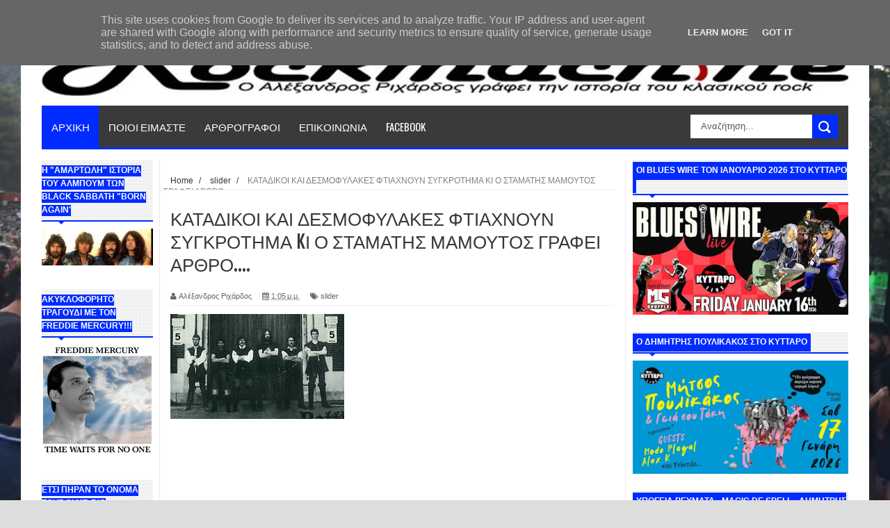

--- FILE ---
content_type: text/html; charset=UTF-8
request_url: https://www.rockmachine.gr/2016/04/k.html
body_size: 51555
content:
<!DOCTYPE html>
<html dir='ltr' xmlns='http://www.w3.org/1999/xhtml' xmlns:b='http://www.google.com/2005/gml/b' xmlns:data='http://www.google.com/2005/gml/data' xmlns:expr='http://www.google.com/2005/gml/expr'>
<head>
<link href='https://www.blogger.com/static/v1/widgets/335934321-css_bundle_v2.css' rel='stylesheet' type='text/css'/>
<!-- Google tag (gtag.js) -->
<script async='async' src='https://www.googletagmanager.com/gtag/js?id=G-J6CFNP8JZJ'></script>
<script>
  window.dataLayer = window.dataLayer || [];
  function gtag(){dataLayer.push(arguments);}
  gtag('js', new Date());

  gtag('config', 'G-J6CFNP8JZJ');
</script>
<!--[if lt IE 9]> <script src="http://html5shiv.googlecode.com/svn/trunk/html5.js"> </script> <![endif]-->
<meta content='width=device-width,initial-scale=1,minimum-scale=1,maximum-scale=1' name='viewport'/>
<meta content='text/html;charset=UTF-8' http-equiv='Content-Type'/>
<meta content='IE=edge,chrome=1' http-equiv='X-UA-Compatible'/>
<meta content='text/html; charset=UTF-8' http-equiv='Content-Type'/>
<meta content='blogger' name='generator'/>
<link href='https://www.rockmachine.gr/favicon.ico' rel='icon' type='image/x-icon'/>
<link href='https://www.rockmachine.gr/2016/04/k.html' rel='canonical'/>
<link rel="alternate" type="application/atom+xml" title="The Classic Rock Web Magazine - Atom" href="https://www.rockmachine.gr/feeds/posts/default" />
<link rel="alternate" type="application/rss+xml" title="The Classic Rock Web Magazine - RSS" href="https://www.rockmachine.gr/feeds/posts/default?alt=rss" />
<link rel="service.post" type="application/atom+xml" title="The Classic Rock Web Magazine - Atom" href="https://www.blogger.com/feeds/5826063264555257421/posts/default" />

<link rel="alternate" type="application/atom+xml" title="The Classic Rock Web Magazine - Atom" href="https://www.rockmachine.gr/feeds/3026569365505548010/comments/default" />
<!--Can't find substitution for tag [blog.ieCssRetrofitLinks]-->
<link href='https://blogger.googleusercontent.com/img/b/R29vZ2xl/AVvXsEhg91J43qnjAz8k-VmLp0xGMfPwP_yrY7BVodcWjvfApE-3LbUFfLmB5nr16MP8-dy1O5_W26uUpHhXrkLLC8h7lI-PyE81UMCfv4GVSQ5wPRXNONlZtxrF-Ye91VvPGDVeEU3XSzDfepQ/s1600/54271_photo.jpg' rel='image_src'/>
<meta content='https://www.rockmachine.gr/2016/04/k.html' property='og:url'/>
<meta content='ΚΑΤΑΔΙΚΟΙ ΚΑΙ ΔΕΣΜΟΦΥΛΑΚΕΣ ΦΤΙΑΧΝΟΥΝ ΣΥΓΚΡΟΤΗΜΑ KΙ Ο ΣΤΑΜΑΤΗΣ ΜΑΜΟΥΤΟΣ ΓΡΑΦΕΙ ΑΡΘΡΟ….' property='og:title'/>
<meta content='     Οι Scrubs αποτέλεσαν ένα παράδοξο σχήμα της σκηνής του New Wave Of British Heavy Metal, που συγκρότησαν κατάδικοι και δεσμοφύλακες των ...' property='og:description'/>
<meta content='https://blogger.googleusercontent.com/img/b/R29vZ2xl/AVvXsEhg91J43qnjAz8k-VmLp0xGMfPwP_yrY7BVodcWjvfApE-3LbUFfLmB5nr16MP8-dy1O5_W26uUpHhXrkLLC8h7lI-PyE81UMCfv4GVSQ5wPRXNONlZtxrF-Ye91VvPGDVeEU3XSzDfepQ/w1200-h630-p-k-no-nu/54271_photo.jpg' property='og:image'/>
<!-- SEO Meta Tag -->
<meta content='ΚΑΤΑΔΙΚΟΙ ΚΑΙ ΔΕΣΜΟΦΥΛΑΚΕΣ ΦΤΙΑΧΝΟΥΝ ΣΥΓΚΡΟΤΗΜΑ KΙ Ο ΣΤΑΜΑΤΗΣ ΜΑΜΟΥΤΟΣ ΓΡΑΦΕΙ ΑΡΘΡΟ….' name='keywords'/>
<!-- SEO Title Tag -->
<title>
ΚΑΤΑΔΙΚΟΙ ΚΑΙ ΔΕΣΜΟΦΥΛΑΚΕΣ ΦΤΙΑΧΝΟΥΝ ΣΥΓΚΡΟΤΗΜΑ KΙ Ο ΣΤΑΜΑΤΗΣ ΜΑΜΟΥΤΟΣ ΓΡΑΦΕΙ ΑΡΘΡΟ&#8230;.
        | 
        The Classic Rock Web Magazine
</title>
<meta content='YOUR_APPLICATION_ID' property='fb:app_id'/>
<link href="//fonts.googleapis.com/css?family=Fjalla+One" rel="stylesheet" type="text/css">
<link href='//netdna.bootstrapcdn.com/font-awesome/4.0.3/css/font-awesome.css' rel='stylesheet'/>
<link href="//fonts.googleapis.com/css?family=Open+Sans:400,700,400italic%7CArchivo+Narrow:400,700,400italic%7COswald:400italic,700italic,400,700&amp;subset=latin" media="all" rel="stylesheet" type="text/css">
<link href='https://www.blogger.com/static/v1/widgets/1535467126-widget_css_2_bundle.css' rel='stylesheet' type='text/css'/>

    <style type="text/css"><!-- /* 
    
<style id='page-skin-1' type='text/css'><!--
/*
-----------------------------------------------
Blogger Template Style
Name:     YourMag Responsive Blogger Template
Designer: ThemeXpose
URL:      http://www.themexpose.com
Version:  Full Version
----------------------------------------------- */
html,body,div,span,applet,object,iframe,h1,h2,h3,h4,h5,h6,p,blockquote,pre,a,abbr,acronym,address,big,cite,code,del,dfn,em,img,ins,kbd,q,s,samp,small,strike,strong,sub,sup,tt,var,b,u,i,center,dl,dt,dd,ol,ul,li,fieldset,form,label,legend,table,caption,tbody,tfoot,thead,tr,th,td,article,aside,canvas,details,embed,figure,figcaption,footer,header,hgroup,menu,nav,output,ruby,section,summary,time,mark,audio,video{margin:0;padding:0;border:0;font-size:100%;font:inherit;vertical-align:baseline;}
/* HTML5 display-role reset for older browsers */
article,aside,details,figcaption,figure,footer,header,hgroup,menu,nav,section{display:block;}body{line-height:1;display:block;}*{margin:0;padding:0;}html{display:block;}ol,ul{list-style:none;}blockquote,q{quotes:none;}blockquote:before,blockquote:after,q:before,q:after{content:&#39;&#39;;content:none;}table{border-collapse:collapse;border-spacing:0;}
/* newcodemobile */
/* apostaseis stous titlous twn widgets */
.sidebar h2 {line-height: 1.6em!important;}
@media only screen and (max-width: 768px){
/* apostaseis stous titlous twn widgets */
.sidebar h2 {line-height: 1.6em!important;}
/* widthcontainer */
#main-nav, #outer-wrapper {width: 100%!important;}
/* slidertitloi */
ul.slider-main-wapper li h3{padding: 10px 8px!important;width:55%!important;}
/* footermenu-hide */
.tab-widget-menu {display: none;}
.breadcrumbs{height:auto!important;}
#searchformfix {display: block!important;}
}
@media only screen and (max-width: 480px){
/* boxes albums */
.stylebox1 {width: 50%!important;}
.gallery-posts .def_wgr:first-child {margin: 0 10px 10px 0!important;}
.gallery-posts .def_wgr:first-child img {width: 100%!important;}
/* photopostwidth */
.post-body img {min-width: 100%;}
#header-wrapper {background: none!important; padding: 0px 30px 30px 30px!important;}
#header-wrapper img {height: 71px!important;}
div#sidebar1 {display: block!important;}
/* display sidebar at mobile */
#sidebar-narrow {display: none!important;min-width: 62%!important;}
/* display search at mobile */
#searchformfix {display: block!important;margin-top: 67px!important;float:inherit!important;}
#main-nav{height:140px!important;}
#searchform input[type="text"]{min-width: 43%!important;}
}
@media only screen and (max-width: 640px){
.header-right{display:block!important;}
.header{display:none!important;}
#sidebar-wrapper{display: -webkit-inline-box!important;}
}
/* FRAMEWORK */
.navbar,.post-feeds,.feed-links{display:none;
}
.section,.widget{margin:0 0 0 0;padding:0 0 0 0;
}
strong,b{font-weight:bold;
}
cite,em,i{font-style:italic;
}
a:link{color:#383838;text-decoration:none;outline:none;transition:all 0.25s;-moz-transition:all 0.25s;-webkit-transition:all 0.25s;
}
a:visited{color:#333333;text-decoration:none;
}
a:hover{color:#002bff;text-decoration:none;
}
a img{border:none;border-width:0;outline:none;
}
abbr,acronym{
}
sup,sub{vertical-align:baseline;position:relative;top:-.4em;font-size:86%;
}
sub{top:.4em;}small{font-size:86%;
}
kbd{font-size:80%;border:1px solid #999;padding:2px 5px;border-bottom-width:2px;border-radius:3px;
}
mark{background-color:#ffce00;color:black;
}
p,blockquote,pre,table,figure,hr,form,ol,dl{margin:1.5em 0;
}
hr{height:1px;border:none;background-color:#666;
}
/* heading */
h1,h2,h3,h4,h5,h6{font-weight:bold;line-height:normal;margin:0 0 0.6em;
}
h1{font-size:200%
}
h2{font-size:180%
}
h3{font-size:160%
}
h4{font-size:140%
}
h5{font-size:120%
}
h6{font-size:100%
}
/* list */
ol{list-style:decimal outside
}
ul{list-style:disc outside
}
dt{font-weight:bold
}
dd{margin:0 0 .5em 2em
}
/* form */
input,button,select,textarea{font:inherit;font-size:100%;line-height:normal;vertical-align:baseline;
}
textarea{display:block;-webkit-box-sizing:border-box;-moz-box-sizing:border-box;box-sizing:border-box;
}
/* code blockquote */
pre,code{font-family:&quot;Courier New&quot;,Courier,Monospace;color:inherit;
}
pre{white-space:pre;word-wrap:normal;overflow:auto;
}
.post-body blockquote {
background: url(https://blogger.googleusercontent.com/img/b/R29vZ2xl/AVvXsEj2y5jRkeiBrgzlcxTBViT2PNI-lyraGjN7j2Lpe5U2Hg6PxPfFGC0MWhnl3MYFHkt-oJgRjnChvJXSf6BHFNUQZr9JySke9bDYCDNK3LeCq7NA1JfdRjk9JAK_PEOHYNT9XFLf3DMqExmh/s50/quote.png) no-repeat scroll left 18px transparent;
font-family: Monaco,Georgia,&quot;
font-size: 100%;
font-style: italic;
line-height: 22px;
margin: 20px 0 30px 20px;
min-height: 60px;
padding: 0 0 0 60px;
}
/* table */
.post-body table[border=&quot;1&quot;] th, .post-body table[border=&quot;1&quot;] td, .post-body table[border=&quot;1&quot;] caption{border:1px solid;padding:.2em .5em;text-align:left;vertical-align:top;
}
.post-body table.tr-caption-container {border:1px solid #e5e5e5;
}
.post-body th{font-weight:bold;
}
.post-body table[border=&quot;1&quot;] caption{border:none;font-style:italic;
}
.post-body table{
}
.post-body td, .post-body th{vertical-align:top;text-align:left;font-size:13px;padding:3px 5px;border:1px solid #e5e5e5;
}
.post-body th{background:#f0f0f0;
}
.post-body table.tr-caption-container td {border:none;padding:8px;
}
.post-body table.tr-caption-container, .post-body table.tr-caption-container img, .post-body img {max-width:100%;height:auto;
}
.post-body td.tr-caption {color:#666;font-size:80%;padding:0px 8px 8px !important;
}
img {
max-width:100%;
height:auto;
border:0;
}
table {
max-width:100%;
}
.clear {
clear:both;
}
.clear:after {
visibility:hidden;
display:block;
font-size:0;
content:" ";
clear:both;
height:0;
}
body#layout #mywrapper {
width: 65%;
}
body#layout #post-wrapper {
width: 60%;
float: left;
}
body#layout #sidebar-narrow {
width: 20%;
}
body#layout div#main {
width: 100%;
}
body#layout #outer-wrapper {
margin: 60px auto 0;
}
body {
background: #dddddd none repeat scroll top left;
margin: 0 0 0 0;
padding: 0 0 0 0;
color: #333333;
font: normal normal 13px Arial, sans-serif;
text-align: left;
background-size: cover;
background-image: url(https://blogger.googleusercontent.com/img/b/R29vZ2xl/AVvXsEgxnHWJ21f_-1coHrqj10Q4liqCb6CyGexB6eENH7FCtBDlEJJd-6nBQFeb9fryTLUwn8N1Pa9GX_z-yUpE1pRoLUvahRywp-94FUIcA-CyPWbXW1QpCkHnyj8m9x8CXEngSPkZNQrA8l8/s16000/Rockwave++20.7.18+%252810%2529.jpg);
background-repeat: no-repeat;
background-attachment: fixed;
background-position: center top;
}
/* outer-wrapper */
#outer-wrapper {
background:#ffffff;
max-width:1220px;
margin:0px auto 0;
box-shadow: 0px 0px 5px rgba(80, 80, 80, 0.1);
overflow:hidden;
}
/* NAVIGATION MENU */
.top-menu {
font: normal normal 12px Arial, sans-serif;
margin: 0 auto;
height: 43px;
background: #3A3A3A;
overflow: hidden;
padding: 0 28px;
border-bottom: 3px solid #002bff;
}
.top-menu1 {
font:normal normal 12px Arial, sans-serif;
margin:0 auto;
height:43px;
overflow:hidden;
padding: 11px 0px 0;
}
.menubar {
list-style-type:none;
margin:0 0 0 0;
padding:0 0 0 0;
}
.menubar li {
display:block;
float:left;
line-height:38px;
margin:0 0 0 0;
padding:0 0 0 0;
border-right:1px solid #424242;
}
.menubar li a {
background: #3A3A3A;
color: #E0E0E0;
display: block;
padding: 0 12px;
}
.menubar li a:hover {
background:#002bff;
}
ul.socialbar {
height:38px;
margin:0 0 0 0;
padding:0 0;
float:right;
}
ul.socialbar li {
display:inline-block;
list-style-type:none;
float:right;
margin:0 0;
padding:0 0;
border-right:none;
}
/* HEADER WRAPPER */
#header-wrapper {
margin:0 auto;
overflow:hidden;
padding: 0 30px;
background: url(https://blogger.googleusercontent.com/img/b/R29vZ2xl/AVvXsEiSrS8xjhqmodYyrW4DcvRnZKx9qRX8xBvHzHYbeWmLyC22d1X-7RwX4z38pVvRWnWOzGEBI73aWTZrvJAnuko7Jeew7cZTtoYjvK9LinugRebQRolxJJYrkLFRyBTevRYhfh3o4Fm8OJ9X/s1105/top-shadow.png) no-repeat scroll center top transparent;
}
.header {
height: 50px;
float:left;
margin: 28px 0 -5PX;
}
.header h1.title,.header p.title {
font:normal bold 60px Fjalla One, Arial, Helvetica, sans-serif;
margin:0 0 0 0;
text-transform:uppercase;
}
.header .description {
color:#555555;
}
.header a {
color:#333333;
}
.header a:hover {
color:#999;
}
.header img {
display:block;
padding: 9px 0 39px;
}
.header-right {
padding: 0;
overflow: hidden;
margin: 31px 0px 0 0;
max-width: 1200px;
max-height: 150px;
}
.header-right img {
display:block;
}
/*----navi-----*/
#nav {
font: normal bold 12px Arial, sans-serif;
text-transform: uppercase;
height: 59px;
line-height: 50px;
padding: 0 28px;
background: #F4F4F4;
border-top: 1px solid #E5E5E5;
border-bottom: 1px solid #E5E5E5;
}
#main-nav {
margin: 0 auto;
width: 1160px;
height: 60px;
background: #3A3A3A;
border-bottom: 3px solid #002bff;
}
#main-nav .menu-alert{
float:left;
padding:18px 0 0 10px ;
font-style:italic;
color:#FFF;
}
#top-menu-mob , #main-menu-mob{ display:none; }
#main-nav ul li {
text-transform: uppercase;
font-family: 'Droid Sans', sans-serif;
font-size:16px;
position: relative;
display: inline-block;
float: left;
height:60px;
}
#main-nav ul li:last-child a{border-right:0 none;}
#main-nav ul li a {
display: inline-block;
height: 60px;
line-height: 60px;
padding: 0 16px;
text-decoration: none;
color: #fff;
font-family: Oswald,sans-serif;
text-transform: uppercase;
font-size: 15px;
cursor: pointer;
font-weight: 400;
line-height: 60px;
margin: 0;
padding: 0 .9em;
}
#main-nav ul li a.active {
background: #002bff;
}
#main-nav ul li a .sub-indicator{}
#main-nav ul li a:hover {}
#main-nav ul ul{
display: none;
padding: 0;
position: absolute;
top: 60px;
width: 180px;
z-index: 99999;
float: left;
background: #3a3a3a;
}
#main-nav ul ul li, #main-nav ul ul li:first-child {
background: none !important;
z-index: 99999;
min-width: 180px;
border: 0 none;
font-size: 15px;
height: auto;
margin: 0;
}
#main-nav ul ul li:first-child ,#main-nav ul li.current-menu-item ul li:first-child,
#main-nav ul li.current-menu-parent ul li:first-child,#main-nav ul li.current-page-ancestor ul li:first-child { border-top:0 none !important;}
#main-nav ul ul ul ,#main-nav ul li.current-menu-item ul ul, #main-nav ul li.current-menu-parent ul ul, #main-nav ul li.current-page-ancestor ul ul{right: auto;left: 100%; top: 0 !important; z-index: 99999; }
#main-nav ul.sub-menu a ,
#main-nav ul ul li.current-menu-item a,
#main-nav ul ul li.current-menu-parent a,
#main-nav ul ul li.current-page-ancestor a{
border: 0 none;
background: none !important;
height: auto !important;
line-height: 1em;
padding: 10px 10px;
width: 160px;
display: block !important;
margin-right: 0 !important;
z-index: 99999;
color: #fff !important;
}
#main-nav ul li.current-menu-item ul a,
#main-nav ul li.current-menu-parent ul a,
#main-nav ul li.current-page-ancestor ul a{ color:#eee !important; text-shadow:0 1px 1px #222 !important;}
#main-nav ul li:hover > a, #main-nav ul :hover > a { background: #002bff ;}
#main-nav ul ul li:hover > a,
#main-nav ul ul :hover > a {background: #002bff !important; padding-left:15px !important;padding-right:5px !important;}
#main-nav ul li:hover > ul {display: block;}
#main-nav ul li.current-menu-item,
#main-nav ul li.current-menu-parent,
#main-nav ul li.current-page-ancestor{
margin-top:0;
height:50px;
border-left:0 none !important;
}
#main-nav ul li.current-menu-item ul.sub-menu a, #main-nav ul li.current-menu-item ul.sub-menu a:hover,
#main-nav ul li.current-menu-parent ul.sub-menu a, #main-nav ul li.current-menu-parent ul.sub-menu a:hover
#main-nav ul li.current-page-ancestor ul.sub-menu a, #main-nav ul li.current-page-ancestor ul.sub-menu a:hover{background: none !important;}
#main-nav ul li.current-menu-item a, #main-nav ul li.current-menu-item a:hover,
#main-nav ul li.current-menu-parent a, #main-nav ul li.current-menu-parent a:hover,
#main-nav ul li.current-page-ancestor a, #main-nav ul li.current-page-ancestor a:hover{
background:$(maincolor);
text-shadow:0 1px 1px #b43300;
color:#FFF;
height:50px;
line-height:50px;
border-left:0 none !important;
}
#main-nav ul.sub-menu li.current-menu-item,#main-nav ul.sub-menu li.current-menu-item a,
#main-nav li.current-menu-item ul.sub-menu a,#main-nav ul.sub-menu li.current-menu-parent,
#main-nav ul.sub-menu li.current-menu-parent a,#main-nav li.current-menu-parent ul.sub-menu a,
#main-nav ul.sub-menu li.current-page-ancestor,#main-nav ul.sub-menu li.current-page-ancestor a,
#main-nav li.current-page-ancestor ul.sub-menu a{height:auto !important; line-height: 12px;}
#main-nav ul li.menu-item-home ul li a,
#main-nav ul ul li.menu-item-home a,
#main-nav ul li.menu-item-home ul li a:hover{
background-color:transparent !important;
text-indent:0;
background-image:none !important;
height:auto !important;
width:auto;
}
#main-menu-mob,#top-menu-mob{
background: #222;
width: 710px;
padding: 5px;
border: 1px solid #000;
color:#DDD;
height: 27px;
margin:13px 0 0 10px;
}
#top-menu-mob{
width: 350px;
margin:2px 0 0 0;
}
#main-nav.fixed-nav{
position:fixed;
top:0;
left:0;
width:100% !important;
z-index:999;
opacity:0.9;
-webkit-box-shadow: 0 5px 3px rgba(0, 0, 0, .1);
-moz-box-shadow: 0 5px 3px rgba(0, 0, 0, .1);
box-shadow: 0 5px 3px rgba(0, 0, 0, .1);
}
/* CONTENT WRAPPER */
#content-wrapper {
background-color:transparent;
margin: 0 auto;
padding: 15px 30px 0;
word-wrap:break-word;
margin-top: 1px;
}
.largebanner {
background:#fff;
border-right:1px solid #e5e5e5;
border-bottom:1px solid #e5e5e5;
border-left:1px solid #e5e5e5;
}
.largebanner .widget {
padding:15px 14px;
overflow:hidden;
}
.largebanner img, .largebanner iframe{
display:block;
max-width:100%;
border:none;
overflow:hidden;
}
/* POST WRAPPER */
#post-wrapper {
background:transparent;
float:right;
width:640px;
max-width:640px;
margin:0 0 10px;
}
.post-container {
padding:15px 0px 0 0;
}
.breadcrumbs {font-size: 90%;
height: 16px;
margin-bottom: 10px;
margin-top: 1px;
overflow: hidden;
padding: 5px;
margin-left: -15px;
border-bottom: 1px solid #ECECEC;}
.breadcrumbs > span {padding: 10px 5px 10px 10px;}
.breadcrumbs > span:last-child {background: none repeat scroll 0 0 transparent;color: #808080;}
.breadcrumbs a {color: #333333;}
.post {
background:#ffffff;
margin:0 0 15px;
padding:15px 0;
border-bottom: 1px solid #E2E2E2;
}
.post-body {
line-height:1.6em;
}
h2.post-title, h1.post-title {
font:normal normal 20px Fjalla One, Helvetica, Arial, sans-serif;
}
h2.post-title a, h1.post-title a, h2.post-title, h1.post-title {
color:#383838;
}
h2.post-title a:hover, h1.post-title a:hover {
color:#0072C6;
}
.img-thumbnail {
background:#fbfbfb url(https://blogger.googleusercontent.com/img/b/R29vZ2xl/AVvXsEiQ7SCZHmKKsTqgYD3CUB8Y3x9IWv7Ck0eKMmtDVeM_WnIuJ_aUwadfxTovrdnlKpD7eu4RucEFkmHsZCL5jH6rOwlAwpIgYzRHQpseZGWZtyT4p4lGkMjOcfXLOPpLYC9FVvRG5dJ2Ohil/w200-c-h140/no-image.png) no-repeat center center;
position:relative;
float:left;
width:200px;
height:150px;
margin:0 15px 0 0;
}
.img-thumbnail img {
width:200px;
height:150px;
}
span.rollover {
}
span.rollover:before {
content:"";
position: absolute;
width:24px;
height:24px;
margin:-12px;
top:50%;
left:50%;
}
span.rollover:hover {
opacity: .7;
-o-transition:all 1s;
-moz-transition:all 1s;
-webkit-transition:all 1s;
}
.post-info {
background: transparent;
margin: 0 0 12px;
color: #666666;
font-size: 11px;
padding: 5px 0;
border-bottom: 1px dotted #dedede;
}
.post-info a {
display:inline-block;
color:#666666;
}
.author-info, .time-info, .comment-info, .label-info, .review-info {
margin-right:12px;
display:inline;
}
a.readmore {
display:inline-block;
margin:15px 0 0;
background-color:#ffffff;
border:1px solid #dddddd;
padding:0px 10px;
line-height:26px;
color:#333333;
font-size:11px;
font-weight:bold;
text-transform:uppercase;
}
a.readmore:hover  {
border:1px solid #aaaaaa;
}
/* Page Navigation */
.pagenavi {
clear:both;
margin:-5px 0 10px;
text-align:center;
font-size:11px;
font-weight:bold;
text-transform:uppercase;
}
.pagenavi span,.pagenavi a {
padding:6px 10px;
margin-right:3px;
display:inline-block;
color:$(readmore.color);
background-color:$(readmore.background.color);
border: 1px solid $(readmore.border.color);
}
.pagenavi .current, .pagenavi .pages, .pagenavi a:hover {
border: 1px solid $(readmore.hover.color);
}
.pagenavi .pages {
display:none;
}
/* SIDEBAR WRAPPER */
#sidebar-wrapper {
background:transparent;
float:right;
width:33%;
max-width:310px;
margin:0 auto;
border-left: 1px solid #eaeaea;
padding-left: 10px;
}
.sidebar-container {
padding:0px 0;
}
.sidebar h2, .panel h2 {
font:normal bold 12px Arial, sans-serif;
color:#333333;
margin:0 0 10px 0;
padding:5px 0;
text-transform:uppercase;
position:relative;
border-bottom: 2px solid #002bff;
background: url('https://blogger.googleusercontent.com/img/b/R29vZ2xl/AVvXsEiafP2P-1sewcdUkHo2guUFGFCv_MgTzP3xbd_Zj1jeRT38LOV-8FY_y1cOWSULmX8IxyKEThaJT4Nea1bhrSjOGPbwaWev0_NUadEB6GQ4gwnWMFl-esvF4ABbR7yAVeij55TJFwBLxmIr/s1600/title_pat.png') repeat scroll 0% 0% transparent;
}
#sidebar1 h2 span,#sidebar h2 span{
border-bottom: 2px solid #002bff;
bottom: -2px;
padding: 5px;
color: #FFFFFF;
background: #002bff;
}
#sidebar-narrow h2 span,#sidebar-narrow h2 span{
border-bottom: 2px solid #002bff;
bottom: -2px;
color: #FFFFFF;
background: #002bff;
}
#bottombar h2 span {
border-bottom: 2px solid #002bff;
bottom: -2px;
padding: 6px;
color: #fff;
}
#sidebar1 h2 span:after,#related-posts h2 span:after,#sidebar h2 span:after,#bottombar h2 span:after,#sidebar-narrow h2 span:after {
content: no-close-quote;
position: absolute;
width: 0px;
height: 0px;
bottom: -6px;
left: 22px;
border-left: 6px solid rgba(0, 0, 0, 0);
border-right: 6px solid rgba(0, 0, 0, 0);
border-top: 6px solid #002bff;
}
.sidebar h2:after, .panel h2:after {
content: " ";
width:90px;
height: 0px;
position: absolute;
left: 0;
bottom: -2px;
}
.sidebar .widget {
margin:0 0 20px;
}
.sidebar ul, .sidebar ol {
list-style-type:none;
margin:0 0 0 0;
padding:0 0 0 0;
}
.sidebar li {
margin:5px 0;
padding:0 0 0 0;
}
/* Recent Post */
.recent-post-title {
margin: 0 0 15px;
padding: 0;
position: relative;
border-bottom: 2px solid #002bff;
background: url('https://blogger.googleusercontent.com/img/b/R29vZ2xl/AVvXsEiafP2P-1sewcdUkHo2guUFGFCv_MgTzP3xbd_Zj1jeRT38LOV-8FY_y1cOWSULmX8IxyKEThaJT4Nea1bhrSjOGPbwaWev0_NUadEB6GQ4gwnWMFl-esvF4ABbR7yAVeij55TJFwBLxmIr/s1600/title_pat.png') repeat scroll 0% 0% transparent;
}
div.recent-post-title:after {
content: no-close-quote;
position: absolute;
width: 0px;
height: 0px;
bottom: -6px;
left: 22px;
border-left: 6px solid rgba(0, 0, 0, 0);
border-right: 6px solid rgba(0, 0, 0, 0);
border-top: 6px solid #002bff;
}
.recent-post-title h2 {
font: normal bold 14px Arial, sans-serif;
height: 22px;
line-height: 22px;
margin: 0 0;
padding: 0 10px;
background: #002bff;
color: #474747;
display: inline-block;
}
.recent-post-title h2 a {
color:#fff;
}
.stylebox {
float:left;
width:50%;
margin:0 0;
}
.stylebox .widget {
padding:0 15px 15px 0;
}
.stylebox .widget-content {
background:#ffffff;
}
.stylebox ul {
list-style-type:none;
margin:0 0 0 0;
padding:0 0 0 0;
}
.stylebox1 {
float:left;
width:100%;
margin:0 0;
}
.stylebox1 .widget {
padding:0 0px 15px 0;
}
.stylebox1 .widget-content {
background:#ffffff;
}
.stylebox1  ul {
list-style-type:none;
margin:0 0 0 0;
padding:0 0 0 0;
}
/* Recent Post */
ul.xpose_thumbs {
margin:0 0 0 0;
}
ul.xpose_thumbs li {
font-size:12px;
min-height:68px;
padding-bottom: 5px;
}
ul.xpose_thumbs .xpose_thumb {
position:relative;
background:#fbfbfb;
margin:3px 0 10px 0;
width:100%;
height:50px;
padding-bottom:46%;
overflow:hidden;
}
ul.xpose_thumbs .xpose_thumb img {
height:auto;
width:100%;
}
ul.xpose_thumbs1 {
margin:0 0 0 0;
width:48%;
float:left;
}
ul.xpose_thumbs1 li {
font-size:12px;
min-height:68px;
}
ul.xpose_thumbs1 .xpose_thumb {
position:relative;
background:#fbfbfb;
margin:0px 0 10px 0;
width:100%;
overflow:hidden;
}
ul.xpose_thumbs1 .xpose_thumb img {
height:320px;
width:100%;
}
ul.xpose_thumbs2 {
font-size:13px;
}
ul.xpose_thumbs2 li {
padding:0 0;
min-height:66px;
font-size:11px;
margin: 0 0 8px;
padding: 0 0 8px;
border-bottom:1px dotted #e5e5e5;
}
ul.xpose_thumbs2 .xpose_thumb2 {
background:#fbfbfb;
float:left;
margin:3px 8px 0 0;
height:70px;
width:70px;
}
ul.xpose_thumbs2 .xpose_thumb2 img {
height:70px;
width:70px;
}
span.xpose_title {
font:normal normal 16px Fjalla One, Helvetica, Arial, sans-serif;
display:block;
margin:0 0 5px;
line-height:1.4em;
}
span.xpose_title2 {
font-size:17px;
}
span.rp_summary {
display:block;
margin:6px 0 0;
color:#666666;
}
span.xpose_meta {
background:transparent;
display:block;
font-size:11px;
color:#aaa;
}
span.xpose_meta a {
color:#aaa !important;
display:inline-block;
}
span.xpose_meta_date, span.xpose_meta_comment, span.xpose_meta_more  {
display:inline-block;
margin-right:8px;
}
span.xpose_meta_date:before {
content: "\f133";
font-family: FontAwesome;
font-style: normal;
font-weight: normal;
text-decoration: inherit;
padding-right:4px;
}
span.xpose_meta_comment:before  {
content: "\f086";
font-family: FontAwesome;
font-style: normal;
font-weight: normal;
text-decoration: inherit;
padding-right:4px;
}
span.xpose_meta_more:before {
content: "\f0a9";
font-family: FontAwesome;
font-style: normal;
font-weight: normal;
text-decoration: inherit;
padding-right:4px;
}
ul.xpose_thumbs2 li a:hover, ul.xpose_thumbs li a:hover {
color:#002bff;
}
ul.xpose_thumbs22 {
font-size:13px;
width:50%;
float:right;
}
ul.xpose_thumbs22 li {
padding:0 0;
min-height:66px;
font-size:11px;
margin: 0 0 8px;
padding: 0 0 8px;
border-bottom:1px dotted #e5e5e5;
}
ul.xpose_thumbs22 .xpose_thumb2 {
background:#fbfbfb;
float:left;
margin:3px 8px 0 0;
height:70px;
width:70px;
}
ul.xpose_thumbs22 .xpose_thumb2 img {
height:70px;
width:70px;
}
span.xpose_title {
font:normal normal 16px Fjalla One, Helvetica, Arial, sans-serif;
display:block;
margin:0 0 5px;
line-height:1.4em;
}
span.xpose_title2 {
font-size:17px;
}
span.rp_summary {
display:block;
margin:6px 0 0;
color:#666666;
}
div#author-box {
border: 1px solid #eee;
padding: 20px;
background: #f9f9f9;
}
span.xpose_meta {
background:transparent;
display:block;
font-size:11px;
color:#aaa;
}
span.xpose_meta a {
color:#aaa !important;
display:inline-block;
}
span.xpose_meta_date, span.xpose_meta_comment, span.xpose_meta_more  {
display:inline-block;
margin-right:8px;
}
span.xpose_meta_date:before {
content: "\f133";
font-family: FontAwesome;
font-style: normal;
font-weight: normal;
text-decoration: inherit;
padding-right:4px;
}
span.xpose_meta_comment:before  {
content: "\f086";
font-family: FontAwesome;
font-style: normal;
font-weight: normal;
text-decoration: inherit;
padding-right:4px;
}
span.xpose_meta_more:before {
content: "\f0a9";
font-family: FontAwesome;
font-style: normal;
font-weight: normal;
text-decoration: inherit;
padding-right:4px;
}
ul.xpose_thumbs22 li a:hover, ul.xpose_thumbs li a:hover {
color:#002bff;
}
/* BOTTOMBAR */
#bottombar {
background:#3A3A3A;
overflow:hidden;
margin:0 auto;
padding:15px 28px;
color:#dddddd;
border-top: 4px solid #002bff;
}
#bottombar .left {
float:left;
width:25%;
}
#bottombar .center {
float:left;
width:25%;
}
#bottombar .center1 {
float:left;
width:25%;
}
#bottombar .right {
float:right;
width:25%;
}
#bottombar .left .widget, #bottombar .center .widget ,#bottombar .center1 .widget{
margin:0 15px 15px 0;
}
#bottombar .right .widget {
margin:0 0 15px 0;
}
#bottombar h2 {
font:normal bold 13px Arial, sans-serif;
margin:0 0 10px 0;
padding:6px 0;
text-transform:uppercase;
position:relative;
border-bottom: 2px solid #696969;
color:#eeeeee;
}
#bottombar ul, #bottombar ol {
list-style-type:none;
margin:0 0 0 0;
padding:0 0 0 0;
}
#bottombar li {
margin:5px 0;
padding:0 0 0 0;
}
#bottombar ul li:before {
color:#eeeeee !important;
}
#bottombar a {
-webkit-transition: all 0.2s ease;
transition: all 0.2s ease;
color: #fff;
}
#bottombar a:hover {
color:#ffffff;
}
/* FOOTER */
#footer-wrapper {
background:#343434;
margin:0 auto;
padding:8px 20px;
overflow:hidden;
color:#eeeeee;
font-size:12px;
}
.footer-left {
float:left;
margin:10px;
margin-top: 32px;
color: #949494;
}
.footer-right {
float:right;
margin:10px;
color: #949494;
}
#footer-wrapper a {
color:#b8b8b8;
}
#footer-wrapper a:hover {
color:#ffffff;
}
/* Tab Menu */
.set, .panel {
margin: 0 0;
}
.tabs .panel {
padding:0 0;
}
.tabs-menu {
border-bottom:3px solid #E73138;
padding: 0 0;
margin:0 0;
}
.tabs-menu li {
font:normal bold 12px Arial, sans-serif;
display: inline-block;
*display: inline;
zoom: 1;
margin: 0 3px 0 0;
padding:10px;
background:#fff;
border:1px solid #e5e5e5;
border-bottom:none !important;
color:#333333;
cursor:pointer;
position:relative;
}
.tabs-menu .active-tab {
background:#E73138;
border:1px solid #E73138;
border-bottom:none !important;
color:#fff;
}
.tabs-content {
padding:10px 0;
}
.tabs-content .widget li {
float:none !important;
margin:5px 0;
}
.tabs-content .widget ul {
overflow:visible;
}
/* Custom CSS for Blogger Popular Post Widget */
.PopularPosts ul,
.PopularPosts li,
.PopularPosts li img,
.PopularPosts li a,
.PopularPosts li a img {
margin:0 0;
padding:0 0;
list-style:none;
border:none;
background:none;
outline:none;
}
.PopularPosts ul {
margin:.5em 0;
list-style:none;
color:black;
counter-reset:num;
}
.PopularPosts ul li img {
display:block;
margin:0 .5em 0 0;
width:65px;
height:65px;
float:left;
}
.PopularPosts ul li {
margin:0 10% .4em 0 !important;
padding:.5em 0em .8em .5em !important;
counter-increment:num;
position:relative;
}
.PopularPosts ul li:before,
.PopularPosts ul li .item-title a, .PopularPosts ul li a {
font-weight:bold;
color:#3a3a3a !important;
text-decoration:none;
}
#bottombar .popular-posts li {
border-bottom: 1px solid #333;
}
#bottombar .PopularPosts ul li a {
-webkit-transition: all 0.2s ease;
transition: all 0.2s ease;
color: #fff!important;
}
/* Set color and level */
.PopularPosts ul li {margin-right:1% !important}
.PopularPosts .item-thumbnail {
margin:0 0 0 0;
}
.PopularPosts .item-snippet {
font-size:11.5px;
color: #5C5C5C;
}
#bottombar .PopularPosts .item-snippet {
color: #5C5C5C;
font-size: 12px;
line-height: 32px;
}
.profile-img{
display:inline;
opaciry:10;
margin:0 6px 3px 0;
}
/* back to top */
#back-to-top {
background:#353738;
color:#ffffff;
padding:8px 10px;
font-size:24px;
border: 1px solid #4b4b4b;
}
.back-to-top {
position:fixed !important;
position:absolute;
bottom:20px;
right:15px;
z-index:999;
}
/* ==== Related Post Widget Start ==== */
#related-posts h2 > span{
border-bottom: 2px solid #002bff;
bottom: -2px;
padding: 4px 10px;
background: #002bff;
}
#related-posts{
float:left;
width:100%;
margin-bottom:40px;
}
#related-posts h2{
padding: 4px 0;
font: normal normal 18px Oswald;
text-transform: uppercase;
font: normal bold 12px Arial, sans-serif;
text-align: left;
color: #fff;
margin-bottom: 5px;
border-bottom: 2px solid #002bff;
background: url('https://blogger.googleusercontent.com/img/b/R29vZ2xl/AVvXsEiafP2P-1sewcdUkHo2guUFGFCv_MgTzP3xbd_Zj1jeRT38LOV-8FY_y1cOWSULmX8IxyKEThaJT4Nea1bhrSjOGPbwaWev0_NUadEB6GQ4gwnWMFl-esvF4ABbR7yAVeij55TJFwBLxmIr/s1600/title_pat.png') repeat scroll 0% 0% transparent;
}
#related-posts .related_img {
padding:0px;
width:205px;
height:150px;
}
#related-posts .related_img:hover{
opacity:.7;
filter:alpha(opacity=70);
-moz-opacity:.7;
-khtml-opacity:.7;
}
/* share buttons */
.share-buttons-box {
height: 67px;
background: url(https://blogger.googleusercontent.com/img/b/R29vZ2xl/AVvXsEiqohLgR_QeKQp_GizSEYrBJUUk3tAEpPVw5da9rLODB3kV2o7tXXy_r0myGRG1OBivtTgaUclQ0yC-hwfMG0fEgx0rVDiW6JMQq-LyZJkWoikjpD8wB7WSJqTnIZAjWE7G9iaMAFkO7cqS/s1600/share.png) no-repeat 330px 10px;
margin:20px 0 15px;
overflow:hidden;
}
.share-buttons {
margin:0 0;
height:67px;
float:left;
}
.share-buttons .share {
float:left;
margin-right:10px;
display:inline-block;
}
/* error and search */
.status-msg-wrap {
font-size:120%;
font-weight:bold;
width:100%;
margin:20px auto;
}
.status-msg-body {
padding:20px 2%;
width:96%;
}
.status-msg-border {
border:1px solid #e5e5e5;
opacity:10;
width:auto;
}
.status-msg-bg {
background-color:#ffffff;
}
.status-msg-hidden {
padding:20px 2%;
}
#ArchiveList ul li:before {
content:"" !important;
padding-right:0px !important;
}
/* facebook comments */
.fb-comments{width: 100% !important;}
.fb-comments iframe[style]{width: 100% !important;}
.fb-like-box{width: 100% !important;}
.fb-like-box iframe[style]{width: 100% !important;}
.fb-comments span{width: 100% !important;}
.fb-comments iframe span[style]{width: 100% !important;}
.fb-like-box span{width: 100% !important;}
.fb-like-box iframe span[style]{width: 100% !important;
}
.rich-snippet {
padding:10px;
margin:15px 0 0;
border:3px solid #eee;
font-size:12px;
}
/*-------sidebar----------------*/
.sidebar-narrow{margin:0}
#sidebar-narrow .widget{margin-bottom:30px;}
#sidebar-narrow{float:right;width:160px;
border-right: 1px solid #eaeaea;
padding: 0px 9px 0 0px;}
div#main {
width: 638px;
}
div#mywrapper {
float: left;
width: 825px;
}
#sidebartab {
margin-bottom: 15px;
}
.tab-widget-menu {
height: 46px;
margin: 0;
padding: 0px 0 0 2px;
}
#sidebartab .widget {
margin-bottom: 0;
padding-bottom: 0;
}
#sidebartab .h2title {
display: none;
}
#sidebartab .h2titlesmall {
display: none;
}
#sidebartab .widget-content {
box-shadow: none;
-moz-box-shadow: none;
-webkit-box-shadow: none;
border: 0;
}
.tab-widget-menu ul, .tab-widget-menu li {
list-style: none;
padding: 0;
margin: 0;
}
.tab-widget-menu li {
background: #333;
bottom: -2px;
color: #FFF;
cursor: pointer;
float: left;
height: 38px;
line-height: 38px;
margin: -2px 0px 0 0px;
padding: 0;
position: relative;
text-align: center;
width: 33.3%;
z-index: 2;
}
.tab-widget-menu li.selected {
background: #002bff;
border-width: 1px 1px 3px;
color: #FFF;
margin-top: -2px;
}
#sidebartab .h2title, #sidebartab h2 {
display: none;
}
#sidebartab .h2titlesmall, #sidebartab h2 {
display: none;
}
#sidebartab .widget-content img {
padding: 2px;
border: 1px solid lightGrey;
width: 75px;
height: 75px;
}
#sidebartab .popular-posts li {
background: none repeat scroll 0 0 transparent;
border-bottom: 1px solid #E9E9E9;
overflow: hidden;
padding: 10px 0;
}
.PopularPosts img:hover, #sidebartab .widget-content img:hover {
-khtml-opacity: 0.4;
-moz-opacity: 0.4;
opacity: 0.4;
}
#sidebarlab .sidebar li a:hover {
color: #fff;
background: #222;
}
.PopularPosts a {font-weight:bold;}
.tagcloud a {
background: #e4e4e4;
color: #888;
display: block;
float: left;
font-size: 14px!important;
line-height: 12px;
margin: 0 2px 2px 0;
padding: 12px 17px;
}
.tagcloud a:link {
color: #888;
}
.tagcloud a:hover {
background: #002bff;
color: #fff;
}
.tagcloud1 .Label a{
background: #555555;
color: #888;
display: block;
float: left;
font-size: 14px!important;
line-height: 12px;
margin: 0 2px 2px 0;
padding: 12px 17px;
}
.tagcloud1 a:link {
color: #888;
}
.tagcloud1 a:hover {
background: #002bff;
color: #fff;
}
.showpageArea a {
clear:both;
margin:-5px 0 10px;
text-align:center;
font-size:11px;
font-weight:bold;
text-transform:uppercase;
}
.showpageNum a {
padding:6px 10px;
margin-right:3px;
display:inline-block;
color:#333333;
background-color:#ffffff;
border: 1px solid #dddddd;
}
.showpageNum a:hover {
border: 1px solid #aaaaaa;
}
.showpagePoint {
padding:6px 10px;
margin-right:3px;
display:inline-block;
color:#333333;
background-color:#ffffff;
border: 1px solid #aaaaaa;
}
.showpageOf {
display:none;
}
.showpage a {
padding:6px 10px;
margin-right:3px;
display:inline-block;
color:#333333;
background-color:#ffffff;
border: 1px solid #dddddd;
}
.showpage a:hover {
border: 1px solid #aaaaaa;
}
.showpageNum a:link,.showpage a:link {
text-decoration:none;
color:#666;
}
.button {
text-align: center;
width: 100%;
margin: 10px 0;
padding: 0;
font-size: 14px;
font-family: 'Tahoma', Geneva, Sans-serif;
color: #fff;
margin-left: 0em !important;
}
.button ul {
margin: 0;
padding: 0;
}
.button li {
display: inline-block;
margin: 10px 0;
padding: 0;
}
#Attribution1 {
height:0px;
visibility:hidden;
display:none
}
.author-avatar img{border:1px solid #ccc;padding:4px;background:#fff;float:left;margin:0 10px 5px 0;border:50%;box-shadow:0 0 3px 0 #b5b5b5;-moz-box-shadow:0 0 3px 0 #b5b5b5;-webkit-box-shadow:0 0 3px 0 #b5b5b5}
#author-box h3 {
padding-bottom: 5px;
border-bottom: 1px solid #D7D7D7;
font-size: 18px;
font-family: Oswald,arial,Georgia,serif;
}
.share-post {
font-size: 13px;
margin-top: 15px;
}
.share-post li {
float: left;
}
.share-post a {
display: block;
margin-right: 10px;
text-indent: -9999px;
margin-left: 12px;
background: url(https://blogger.googleusercontent.com/img/b/R29vZ2xl/AVvXsEjHx_QaMHSuYn-S-ZTccTccrQw59bD667F_a4owt4dynociLO0x2LMrQzRAokXifmbsXaGPpMzYBE2Y8gsjiQIuHkYcj1Rk-0EGHui4GqhNn_xAJ-T8N88A68qFyr3zYX9Jt58EYHXc-Ow/s1600/single-share.png) no-repeat;
-webkit-transition: opacity .2s;
-moz-transition: opacity .2s;
-o-transition: opacity .2s;
transition: opacity .2s;
}
.share-post a:hover {
opacity: .7;
}
.share-post
.facebook a {
width: 7px;
}
.share-post
.twitter a {
width: 18px;
background-position: -47px 0;
}
.share-post
.google a {
width: 14px;
background-position: -105px 0;
}
.share-post
.pinterest a {
width: 11px;
background-position: -159px 1px;
}
/*** Share Post Styling ***/
#share-post {
width: 100%;
overflow: hidden;
margin-top: 20px;
}
#share-post a {
display: block;
height: 32px;
line-height: 32px;
color: #fff;
float: left;
padding-right: 10px;
margin-right: 10px;
margin-bottom: 25px;
}
#share-post
.facebook {
background-color: #436FC9;
}
#share-post
.twitter {
background-color: #40BEF4;
}
#share-post
.google {
background-color: #EC5F4A;
}
#share-post
span {
display: block;
width: 32px;
height: 32px;
float: left;
margin-right: 10px;
background: url(https://blogger.googleusercontent.com/img/b/R29vZ2xl/AVvXsEjHx_QaMHSuYn-S-ZTccTccrQw59bD667F_a4owt4dynociLO0x2LMrQzRAokXifmbsXaGPpMzYBE2Y8gsjiQIuHkYcj1Rk-0EGHui4GqhNn_xAJ-T8N88A68qFyr3zYX9Jt58EYHXc-Ow/s1600/single-share.png) no-repeat;
}
#share-post
.facebook span {
background-color: #3967C6;
}
#share-post
.twitter span {
background-color: #26B5F2;
background-position: -72px 0;
}
#share-post
.google span {
background-color: #E94D36;
background-position: -144px 0;
}
/* Search Box
----------------------------------------------- */
#searchformfix
{
float:right;
overflow:hidden;
position:relative;
margin-right: 15px;
margin-top: 6px;
}
#searchform
{
margin:7px 0 0;
padding:0;
}
#searchform fieldset
{
padding:0;
border:none;
margin:0;
}
#searchform input[type="text"]{
background:#fff; border:none;
float:left; padding:0px 10px 0px 15px;
margin:0px; width:150px; height:34px;
line-height:34px;
transition:all 600ms cubic-bezier(0.215,0.61,0.355,1) 0s;
-moz-transition:all 300ms cubic-bezier(0.215,0.61,0.355,1) 0s;
-webkit-transition:all 600ms cubic-bezier(0.215,0.61,0.355,1) 0s;
-o-transition:all 600ms cubic-bezier(0.215,0.61,0.355,1) 0s; color:#585858}
#searchform input[type=text]:hover,#searchform input[type=text]:focus
{
width:200px;
}
#searchform input[type=submit]
{
background:url(https://blogger.googleusercontent.com/img/b/R29vZ2xl/AVvXsEgJUTHF6nUqW_BuI-7rimF0SV28z0zxiO49UZmzc-5U-mVD8Mt9bjouzemfzBlwOxCjP7ASqrLgZxoNGruzdSRSVSeOXuBYcMDC2oPTV9Qbiv_AVa-LMMZ_8uGm42ZY8xOO9x6-644vj5ev/s1600/icon-search.png) center 9px no-repeat;
cursor:pointer;
margin:0;
padding:0;
width:37px;
height:34px;
line-height:34px;
background-color:#002bff;
}
input[type=submit]
{
padding:4px 17px;
color:#ffffcolor:#585858;
text-transform:uppercase;
border:none;
font-size:20px;
background:url(gradient.png) bottom repeat-x;
cursor:pointer;
margin-top:10px;
float:left;
overflow:visible;
transition:all .3s linear;
-moz-transition:all .3s linear;
-o-transition:all .3s linear;
-webkit-transition:all .3s linear;
}
#searchform input[type=submit]:hover
{
background-color:#333;
}
.selectnav {
display:none;
}
/*---Flicker Image Gallery-----*/
.flickr_plugin {
width: 100%;
}
.flickr_badge_image {
float: left;
height: 70px;
margin: 8px 5px 0px 5px;
width: 70px;
}
.flickr_badge_image a {
display: block;
}
.flickr_badge_image a img {
display: block;
width: 100%;
height: auto;
-webkit-transition: opacity 100ms linear;
-moz-transition: opacity 100ms linear;
-ms-transition: opacity 100ms linear;
-o-transition: opacity 100ms linear;
transition: opacity 100ms linear;
}
.flickr_badge_image a img:hover {
opacity: .5;
}
div#act {
display: none;
}
#sidebar-narrow .list-label-widget-content li:before {
content: "\f02b";
font-family: fontawesome;
margin-right: 5px;
}
#sidebar-narrow .list-label-widget-content li {
display: block;
padding: 0 0 8px 0;
position: relative;
}
#sidebar-narrow .list-label-widget-content li a {
color: #555555;
font-size: 13px;
font-weight: normal;
}
#sidebar-narrow .list-label-widget-content li a:first-child {
text-transform: capitalize;
}
#sidebar-narrow .list-label-widget-content li a:hover {
text-decoration: underline;
}
#sidebar-narrow .list-label-widget-content li span:last-child {
color: #949494;
font-size: 12px;
font-weight: bold;
position: absolute;
right: 0;
top: 0;
}
#sidebar-narrow .list-label-widget-content li:hover span:last-child {
text-decoration: underline;
}
/***** Social link*****/
ul.socialbar li,ul.socialbar li{
float: left;
margin-right: 0px;
margin-bottom:0px;
padding: 0px;
display:block;
width: auto;
background:#3A3A3A;
}
ul.socialbar li a, ul.socialbar li a, a.soc-follow {
display: block;
float: left;
margin: 0;
padding: 0;
width: 40px;
height: 43px;
margin-bottom:2px;
text-indent: -9999px;
-webkit-transition: all 0.3s ease 0s;
-moz-transition: all 0.3s ease 0s;
-ms-transition: all 0.3s ease 0s;
-o-transition: all 0.3s ease 0s;
transition: all 0.3s ease 0s;
}
a.soc-follow.dribbble {
background: url(https://blogger.googleusercontent.com/img/b/R29vZ2xl/AVvXsEidWaorWU_t_aOV01gmuBLXyLyX5JRy9tU_hQzqj9x0IC6C152Mbe289PeIaB4zyfXw1JQdfGsTMhzBHDf0x0q9ZD58bXkLzeRPEoSyC9R8Xa9YSOd9zNLPaHGyqWKO37ozXueUYxULIT0/s1600/dribbble.png) no-repeat 0 0;
}
a.soc-follow.dribbble:hover {
background-color: #ef5b92;
}
a.soc-follow.facebook {
background: url(https://blogger.googleusercontent.com/img/b/R29vZ2xl/AVvXsEieBSNziJbFYpFHW_YNc5eVNwL8Skq06L1Oq-Zeqj-PvLN-TV9jn3mM1Cr6ABrDiAoQ-jCUodPb9LLJSWYDK8EKJp8KHAHo55V-iHWrIq6Sb4lfW-rNfjl-TZO5rfED5akYsha7_kbp5WE/s1600/facebook.png) no-repeat 0 0;
}
a.soc-follow.facebook:hover{
background-color: #3b5998;
}
a.soc-follow.flickrs {
background: url(https://blogger.googleusercontent.com/img/b/R29vZ2xl/AVvXsEi5LzKG2MwCzI8sqQdsjqnvWo5nCiDR_7mf0OLELLpvcusLNn4j-13NLEeRpwxO6YDrO3OwYxJXQQBP0jrVMTv3E6Ir5leh_M6tCfKGp7Q5T9IKXkXOJE3KRzh-6nivdXi1DlTfWHy-MtY/s1600/flickr.png) no-repeat 0 0;
}
a.soc-follow.flickrs:hover {
background-color: #f1628b;
}
a.soc-follow.googleplus {
background: url(https://blogger.googleusercontent.com/img/b/R29vZ2xl/AVvXsEh9aYBDGhUqkUfGvaCh_9goRYW9l9_mKWaw87mC4qwm5OK_i-u2OL7pEdbCdiwfitIjahcWQdPV1XLWT4BFXS2Lg_Yx8014GrMD3ykg6s5bM7UwXV5vDsalrBIdQKFx0iWzaB0vbLV8bXE/s1600/googleplus.png) no-repeat 0 0;
}
a.soc-follow.googleplus:hover {
background-color: #d94a39;
}
a.soc-follow.linkedin {
background: url(https://blogger.googleusercontent.com/img/b/R29vZ2xl/AVvXsEijLWS3B9i0SCrqkwlMhN-vBLcu_VjhyS95xfZdxZ81a5JD8iFBWITZjUVrw6Qo3DGixrG4PcutPrf2vta7zEwo9NBqbxNP3BtjVRkXfpkGzZpmQboaEUBKGJvPsgJBtWSVNS4KX00-lRQ/s1600/linkedin.png) no-repeat 0 0;
}
a.soc-follow.linkedin:hover {
background-color: #71b2d0;
}
a.soc-follow.twitter {
background: url(https://blogger.googleusercontent.com/img/b/R29vZ2xl/AVvXsEhHzF7Vg94JhWj6FDrKcJMTfij29wRnHpn8Hra4AGj3926NilIw1LdsQ-ZNj8hv0owjzM6kYyrxMRfnZ00EN7C9zy0SQFCIFez9y_GJtRBbep_OaqZkUze_GsvnBdeYuNPhTL4S54dRNxo/s1600/twitter.png) no-repeat 0 0;
}
a.soc-follow.twitter:hover {
background-color: #48c4d2;
}
a.soc-follow.vimeo {
background: url(https://blogger.googleusercontent.com/img/b/R29vZ2xl/AVvXsEhPgdOTa9i8ZMHkMFNGKjfFJhZ9-UqJUxNmqo49TtfpsZaAxLT9tsd1xFWnjux2oHaJUlDN1l4a2wHNxhwI1em8ys-y6mnbWrtY5tMVeYI7M3De-2ou_7Y2WqE65sj7qVGHMPj8PW2xyF0/s1600/vimeo.png) no-repeat 0 0;
}
a.soc-follow.vimeo:hover {
background-color: #62a0ad;
}
ul.socicon-2 li a:hover, ul.socicon li a:hover, a.soc-follow:hover {
background-position: 0 -40px;
}
#nav.fixed-nav{
position: fixed;
top: 0;
left: 0;
width: 100% !important;
z-index: 999;
background: #fff;
-webkit-box-shadow: 0 5px 3px rgba(0, 0, 0, .1);
-moz-box-shadow: 0 5px 3px rgba(0, 0, 0, .1);
box-shadow: 0 5px 3px rgba(0, 0, 0, .1);
padding: 0;
}
div.conty {
width: 1050px;
margin: 0 auto;
}
#beakingnews {
background:#3A3A3A;
float: left;
height: 42px;
line-height:  42px;
overflow: hidden;
width: 60.2%;
}
#recentpostbreaking li a {
color:#949494;
font-family: sans-serif;
font-weight: bold;
}
#recentpostbreaking li a:hover {
color:#002bff;
}
#beakingnews .tulisbreaking {
background:#002bff;
}
#beakingnews .tulisbreaking{
color:$(mainbgfontcol.background.color) !important;
}
span.tulisbreaking:after{
content: close-quote;
position: absolute;
width: 0px;
top: 15px;
right: -12px;
border-bottom: 6px solid rgba(0, 0, 0, 0);
border-left: 6px solid #002bff;
border-top: 6px solid rgba(0, 0, 0, 0);
border-right: 6px solid rgba(0, 0, 0, 0);
}
#beakingnews .tulisbreaking {
color: #FFFFFF;
display: block;
float: left;
font-family: sans-serif;
font-weight: bold;
padding: 0 10px;
position: absolute;
border-bottom: 1px solid #002bff;
}
#recentpostbreaking {
float: left;
margin-left: 74px;
}
#recentpostbreaking ul,#recentpostbreaking li{list-style:none;margin:0;padding:0}
/*-------sidebar----------------*/
.sidebar-narrow{margin:0}
#sidebar-narrow .widget{margin-bottom:30px;}
#sidebar-narrow{float:right;width:160px;margin-right: 14px;
}
#sidebar-narrow .list-label-widget-content li:before {
content: "\f02b";
font-family: fontawesome;
margin-right: 5px;
}
#sidebar-narrow .list-label-widget-content li {
display: block;
padding: 0 0 8px 0;
position: relative;
}
#sidebar-narrow .list-label-widget-content li a {
color: #555555;
font-size: 13px;
font-weight: normal;
}
#sidebar-narrow .list-label-widget-content li a:first-child {
text-transform: capitalize;
}
#sidebar-narrow .list-label-widget-content li a:hover {
text-decoration: underline;
}
#sidebar-narrow .list-label-widget-content li span:last-child {
color: #949494;
font-size: 12px;
font-weight: bold;
position: absolute;
right: 0;
top: 0;
}
#sidebar-narrow .list-label-widget-content li:hover span:last-child {
text-decoration: underline;
}
.large-thumb .xpose_title a {
color: #fff;
font-size: 20px;
}
.large-thumb {
position: absolute;
bottom: 15px;
z-index: 99;
padding: 20px;
color: #fff;
background: url('https://blogger.googleusercontent.com/img/b/R29vZ2xl/AVvXsEg4VdnwTrG8DI8hBb47nXqffMqlObuVtX1Zse280iEW0bZs1CVMg4mbm-vlIGq2-NPiNf-jVNggIMoeY_CYdn2i8xw9zWQaH97Cbm7NqJsRYRP2xoJ1R2SCNk1sRQwpdfYhx0RY6f_ASK_y/s1600/gradient.png') repeat-x scroll 0% 0% transparent;
}
span.rp_summary {
display: none;
}
.large-thumb span.xpose_meta {
background: transparent;
display: block;
font-size: 12px;
color: #dadada;
}
.large-thumb span.xpose_meta a {
color: #Dadada !important;
display: inline-block;
}
.large-thumb .xpose_meta_comment {
float: right;
}
ul.xpose_thumbs1 {
position: relative;
}
ul.xpose_thumbs {
position: relative;
}
span.more_meta .fa {
margin-right: 5px;
}
span.s_category .fa {
margin-right: 5px;
}
.featured_thumb h3 {
font: normal normal 18px Fjalla One, Helvetica, Arial, sans-serif;
display: block;
margin: 0 0 5px;
line-height: 1.4em;
}
/* TIPSY
-----------------------------------------------*/
.tipsy {
padding: 5px;
font-size: 10px;
position: absolute;
z-index: 100000;
}
.tipsy-inner {
padding: 1px 10px 0;
background-color: #303030;
color: white;
max-width: 300px;
text-align: center;
}
.tipsy-inner {
border-radius: 2px;
}
.tipsy-arrow {
position: absolute;
width: 9px;
height: 5px;
}
.tipsy-n .tipsy-arrow {
top: 0;
left: 50%;
margin-left: -4px;
}
.tipsy .tipsy-arrow:before {
content: no-close-quote;
position: absolute;
width: 0;
height: 0;
}
.tipsy-n .tipsy-arrow:before {
bottom: -1px;
left: -2px;
border-left: 6px solid transparent;
border-right: 6px solid transparent;
border-bottom: 6px solid #303030;
}
.tipsy-nw .tipsy-arrow {
top: 0;
left: 10px;
}
.tipsy-ne .tipsy-arrow {
top: 0;
right: 10px;
}
.tipsy-s .tipsy-arrow {
bottom: 0;
left: 50%;
margin-left: -4px;
}
.tipsy-s .tipsy-arrow:before {
bottom: -1px;
left: -2px;
border-left: 6px solid transparent;
border-right: 6px solid transparent;
border-top: 6px solid #303030;
}
.tipsy-sw .tipsy-arrow {
bottom: 0;
left: 10px;
}
.tipsy-se .tipsy-arrow {
bottom: 0;
right: 10px;
}
.tipsy-e .tipsy-arrow {
top: 50%;
margin-top: -4px;
right: 0;
width: 5px;
height: 9px;
}
.tipsy-e .tipsy-arrow:before {
bottom: -6px;
right: 0;
border-right: 6px solid rgba(0, 0, 0, 0);
border-top: 6px solid #303030;
}
.tipsy-w .tipsy-arrow {
top: 50%;
margin-top: -4px;
left: 0;
width: 5px;
height: 9px;
}
.tipsy-w .tipsy-arrow:before {
bottom: 6px;
left: -1px;
border-bottom: 6px solid rgba(0, 0, 0, 0);
border-right: 6px solid #303030;
}
.more_posts:after {
content: ".";
display: block;
clear: both;
visibility: hidden;
line-height: 0;
height: 0;
}
.more_posts .item_small {
width: 100%;
padding: 0 0 10px;
margin: 0 0 10px;
border-bottom: 1px solid #333;
}
.more_posts .item_small:after {
content: ".";
display: block;
clear: both;
visibility: hidden;
line-height: 0;
height: 0;
}
.more_posts .item_small .featured_thumb {
float: left;
width: 65px;
height: 65px;
margin: 0 15px 0 0;
}
.more_posts .item_small .featured_thumb img {
width: 65px;
height: 65px;
}
.more_posts .item_small .item-details h3 {
font-size: 13px;
line-height: 20px;
margin: 0 0 8px;
}
.more_posts .post_meta {
font-size: 12px;
line-height: 20px;
}
#bottombar .post_meta a {
color: #969696;
}
.more_posts .post_meta i {
font-size: 13px;
}
.more_posts .item_small:last-child {
border-width: 0;
}
.post_meta .fa {
margin-right: 5px;
}
.more_posts {
margin-top: 14px;
}
#bottombar .popular-posts li:last-child {
border-width: 0;
}
.social.with_color a:hover {
-webkit-transform: translateY(-2px);
-ms-transform: translateY(-2px);
transform: translateY(-2px);
}
.social a {
float: left;
text-align: center;
margin: 4px 0 4px 4px;
width: 34px;
height: 34px;
font-size: 16px;
color: #9E9E9E;
-webkit-transition: all 0.1s ease;
transition: all 0.1s ease;
}
.social a i {
background: #F7F7F7;
border-radius: 2px;
border: 1px solid #EBEBEB;
padding: 8px 0;
display: block;
-webkit-transition: all 0.2s ease;
transition: all 0.2s ease;
}
.social a:hover .fa-twitter, .social a:hover .icons-social-twitter, .with_color a .fa-twitter, .with_color a .icons-social-twitter {
background: #00abdc;
}
.social a:hover .fa-facebook, .social a:hover .icons-social-facebook, .with_color a .fa-facebook, .with_color a .icons-social-facebook {
background: #325c94;
}
.social a:hover .fa-dribbble, .social a:hover .icons-social-dribbble, .with_color a .fa-dribbble, .with_color a .icons-social-dribbble {
background: #fa4086;
}
.social a:hover .fa-rss, .social a:hover .icons-rss, .with_color a .fa-rss, .with_color a .icons-rss {
background: #f1862f;
}
.social a:hover .fa-github, .social a:hover .icons-social-github, .with_color a .fa-github, .with_color a .icons-social-github {
background: #333;
}
.social a:hover .fa-instagram, .with_color a .fa-instagram {
background: #964b00;
}
.social a:hover .fa-linkedin, .social a:hover .icons-social-linkedin, .with_color a .fa-linkedin, .with_color a .icons-social-linkedin {
background: #0073b2;
}
.social a:hover .fa-pinterest, .social a:hover .icons-social-pinterest, .with_color a .fa-pinterest, .with_color a .icons-social-pinterest {
background: #d9031f;
}
.social a:hover .fa-google-plus, .social a:hover .icons-social-google-plus, .with_color a .fa-google-plus, .with_color a .icons-social-google-plus {
background: #d9031f;
}
.social a:hover .fa-foursquare, .with_color a .fa-foursquare {
background: #0cbadf;
}
.social a:hover .fa-skype, .social a:hover .icons-social-skype, .with_color a .fa-skype, .with_color a .icons-social-skype {
background: #00b9e5;
}
.social a:hover .fa-cloud, .social a:hover .icons-social-soundcloud, .with_color a .fa-cloud, .with_color a .icons-social-soundcloud {
background: #ff7700;
}
.social a:hover .fa-youtube, .social a:hover .icons-social-youtube, .with_color a .fa-youtube, .with_color a .icons-social-youtube {
background: #d9031f;
}
.social a:hover .fa-tumblr, .social a:hover .icons-social-tumblr, .with_color a .fa-tumblr, .with_color a .icons-social-tumblr {
background: #325c94;
}
.social a:hover .fa-star, .with_color a .fa-star {
background: #F8AC24;
}
.social a:hover .fa-flickr, .social a:hover .icons-social-flickr, .with_color a .fa-flickr, .with_color a .icons-social-flickr {
background: #fa4086;
}
.social a:hover .fa-random, .with_color a .fa-random, .social a:hover .fa-envelope-o, .with_color a .fa-envelope-o, .social a:hover .fa-home, .with_color a .fa-home {
background: #1D1E20;
}
.social a:hover i, .with_color i {
color: #fff;
}
.with_color a i {
border: none !important;
}
#sidebartab ul.helploggercomments{list-style: none;margin: 0;padding: 0;}
#sidebartab .helploggercomments li {background: none !important;margin: 10px 0 6px !important;padding: 0 0 6px 0 !important;display: block;clear: both;overflow: hidden;list-style: none;word-break:break-all;}
#sidebartab .helploggercomments li .avatarImage {padding: 3px;
background: #fefefe;-webkit-box-shadow: 0 1px 1px #ccc;-moz-box-shadow: 0 1px 1px #ccc;box-shadow: 0 1px 1px #ccc;float: left;margin: 0 6px 0 0;position: relative;overflow: hidden;}
#sidebartab .avatarRound {-webkit-border-radius: 100px;-moz-border-radius: 100px;border-radius: 100px;}
#sidebartab .helploggercomments li img {padding: 0px;position: relative;overflow: hidden;display: block;}
#sidebartab .helploggercomments li span {margin-top: 4px;color: #666;display: block;font-size: 12px;font-style: italic;line-height: 1.4;}
#bottombar ul.helploggercomments{list-style: none;margin: 0;padding: 0;margin-top: 14px;}
#bottombar .helploggercomments li {background: none !important;display: block;
clear: both;
overflow: hidden;
list-style: none;
word-break: break-all;
padding: 0 0 12px;
margin: 0 0 12px;
border-bottom: 1px solid #333;}
#bottombar .helploggercomments li .avatarImage {float: left;margin: 0 6px 0 0;position: relative;overflow: hidden;}
#bottombar .helploggercomments li img {padding: 0px;position: relative;overflow: hidden;display: block;}
#bottombar .helploggercomments li span {margin-top: 4px;color: #666;display: block;font-size: 12px;font-style: italic;line-height: 1.4;}
#bottombar .helploggercomments  li:last-child {
border-width: 0;
}
/* LABELED POSTS
-----------------------------------------------*/
.def_wgr {
min-width: 248px;
width: 46%;
box-sizing: border-box;
float: left;
position: relative;
}
.equal-posts img {
width: 248px;
height: 273px;
}
.gallery-posts .def_wgr:first-child {
margin: 0 10px 0 0;
}
.gallery-posts .def_wgr:first-child img {
width: 288px;
height: 245px;
}
.gallery-posts .def_wgr img {
width: 75px;
height: 75px;
}
.block-posts .item_small:first-child img {
width: 250px;
height: 326px;
}
.block-posts .item_small .featured_thumb a.first_A, .block-posts .item_small:first-child .featured_thumb {
width: 250px;
height: 326px;
overflow: hidden;
}
.block-posts .item_small:first-child .featured_thumb .thumb-icon {
width: 250px;
}
.block-posts .item_small:first-child .featured_thumb {
clear: both;
margin: 0;
}
.block-posts .item_small img {
width: 65px;
height: 65px;
}
.block-posts .item_small .featured_thumb a, .block-posts .item_small .featured_thumb {
display: block;
width: 65px;
height: 65px;
overflow: hidden;
}
.block-posts .item_small .featured_thumb .thumb-icon {
width: 65px;
}
.block-posts .item_small .featured_thumb {
float: left;
margin: 0 15px 0 0;
}
.gallery-posts .def_wgr:first-child {
min-width: 240px;
width: 288px;
height: 245px;
}
.gallery-posts .def_wgr {
min-width: 75px;
width: 75px;
margin: 0 0 10px 10px;
overflow: hidden;
}
.gallery-posts .def_wgr:first-child h3, .gallery-posts .def_wgr:first-child .details, .block-posts .item_small:first-child .featured_thumb a h3, .block-posts .item_small .details h3, .block-posts .item_small:first-child .details .s_category {
display: block;
}
.gallery-posts .def_wgr h3, .gallery-posts .def_wgr .details, .block-posts .item_small .featured_thumb a h3, .block-posts .item_small:first-child .details h3, .block-posts .item_small .details .s_category {
display: none;
}
.gallery-posts .def_wgr:first-child a.first_A {
height: 245px;
}
.gallery-posts .def_wgr a.first_A {
display: block;
height: 75px;
}
.block-posts .item_small {
float: left;
width: 49%;
box-sizing: border-box;
padding: 0 0 10px;
margin: 0 0 10px;
border-bottom: 1px solid #F1F1F1;
}
.block-posts .item_small:first-child {
width: 51%;
margin-right: 15px;
padding: 0;
margin: 0;
border-width: 0;
}
.block-posts .item_small:last-child {
padding: 0;
margin: 0;
border-width: 0;
}
.block-posts .item_small:first-child .featured_thumb a h3 {
font-size: 17px;
position: absolute;
bottom: 40px;
left: 0;
padding: 0 20px;
margin: 0 0 10px !important;
color: #FFF;
z-index: 98;
}
.block-posts .item_small:first-child .details {
color: #B4B4B4;
position: absolute;
bottom: 40px;
left: 21px;
width: 250px;
z-index: 98;
}
.block-posts .item_small:first-child .post_meta {
padding: 0 20px 0 20px;
font-size: 11px;
}
.block-posts .item_small:first-child .post_meta a {
color: #B4B4B4;
}
.block-posts .item_small:first-child .post_meta a:hover {
color: #fff !important;
}
.block-posts .item_small:first-child .post_meta a:nth-child(2) {
font-size: 13px;
float: right;
}
.gallery-posts .def_wgr:first-child a.first_A:after {
width: 100%;
height: 151px;
background: url(&#39;https://blogger.googleusercontent.com/img/b/R29vZ2xl/AVvXsEg4VdnwTrG8DI8hBb47nXqffMqlObuVtX1Zse280iEW0bZs1CVMg4mbm-vlIGq2-NPiNf-jVNggIMoeY_CYdn2i8xw9zWQaH97Cbm7NqJsRYRP2xoJ1R2SCNk1sRQwpdfYhx0RY6f_ASK_y/s1600/gradient.png&#39;) repeat-x scroll 0% 0% transparent;
}
.gallery-posts .def_wgr a.first_A:after {
background: none repeat scroll 0% 0% transparent;
height: 80px;
width: 80px;
}
.gallery-posts .def_wgr:first-child .featured_thumb .thumb-icon i {
top: -36px;
left: 20px;
font-size: 30px;
}
.gallery-posts .featured_thumb .thumb-icon i {
top: 20px;
left: 29px;
font-size: 18px;
}
.gallery-posts .def_wgr:first-child .featured_thumb:hover .thumb-icon i {
top: 20px;
}
.gallery-posts .featured_thumb:hover .thumb-icon i {
top: 30px;
}
.block-posts .item_small a.first_A:after, .def_wgr a.first_A:after {
content: no-close-quote;
position: absolute;
bottom: 0;
left: 0;
width: 100%;
height: 151px;
background: url(&#39;https://blogger.googleusercontent.com/img/b/R29vZ2xl/AVvXsEg4VdnwTrG8DI8hBb47nXqffMqlObuVtX1Zse280iEW0bZs1CVMg4mbm-vlIGq2-NPiNf-jVNggIMoeY_CYdn2i8xw9zWQaH97Cbm7NqJsRYRP2xoJ1R2SCNk1sRQwpdfYhx0RY6f_ASK_y/s1600/gradient.png&#39;) repeat-x scroll 0% 0% transparent;
}
.equal-posts .def_wgr:first-child, .equal-posts .def_wgr:nth-child(3), .equal-posts .def_wgr:nth-child(5), .equal-posts .def_wgr:nth-child(7), .equal-posts .def_wgr:nth-child(9), .equal-posts .def_wgr:nth-child(11), .equal-posts .def_wgr:nth-child(13), .equal-posts .def_wgr:nth-child(15), .equal-posts .def_wgr:nth-child(17) {
margin: 0 20px 0 0;
}
.def_wgr h3 {
position: absolute;
bottom: 40px;
left: 0;
padding: 0 20px;
margin: 0 0 10px !important;
color: #FFF;
z-index: 98;
font-size: 17px;
}
.def_wgr .details {
position: absolute;
bottom: 20px;
left: 0;
width: 100%;
color: #FFF;
z-index: 98;
}
.def_wgr .s_category {
padding: 0 0 0 20px;
font-size: 11px;
}
.def_wgr .s_category a {
margin: 0 12px 0 0;
}
.def_wgr .details a, .def_wgr .details {
color: #B4B4B4;
}
.def_wgr .more_meta a {
margin: 0 20px 0 10px;
font-size: 13px;
float: right;
}
.wgr .details a:hover, .def_wgr .details a:hover {
color: #FFF;
}
.block-posts .item_small .details h3 {
font-size: 14px;
line-height: 20px;
margin: 0 0 8px;
}
.block-posts .item_small .details .post_meta a {
color: #C2C2C2;
margin: 0 12px 0 0;
transition: all 0.2s ease 0s;
font-size: 12px;
line-height: 20px;
}
.block-posts .item_small:first-child .details .post_meta a:nth-child(2) {
display: block;
}
.block-posts .item_small .details .post_meta a:nth-child(2) {
display: none;
}
.block-posts .item_small .featured_thumb .thumb-icon i {
font-size: 18px;
}
.block-posts .item_small:first-child .featured_thumb .thumb-icon i {
font-size: 30px;
}
#block_carousel {
margin: 0 -5px;
width: 102%;
}
#block_carousel .item {
margin: 0 6px;
}
#block_carousel .featured_thumb img {
height: 116px;
width: 165px;
}
#block_carousel .featured_thumb a {
display: block;
height: 116px;
}
#block_carousel h3 {
font-size: 15px !important;
line-height: 20px;
margin: 14px 0 2px;
font-weight: 700;
}
#block_carousel a.date_c {
display: block;
font-size: 11px;
color: #C2C2C2;
transition: all 0.2s ease 0s;
}
#block_carousel a.date_c:hover, .block-posts .item_small .details .post_meta a:hover {
color: #55B2F3;
}
#block_carousel .owl-controls, #block_carouselo .owl-controls {
bottom: auto;
top: -54px;
right: -16px;
background: none repeat scroll 0% 0% #FFF;
display: block;
z-index: 9;
padding: 0 0 0 7px;
}
#block_carouselo .owl-controls {
right: -20px;
}
#block_carousel .owl-controls .owl-page span, #block_carouselo .owl-controls .owl-page span {
width: 8px;
height: 8px;
margin: 3px 4px;
background: #7F8081;
-webkit-transition: all 0.2s ease;
transition: all 0.2s ease;
}
#footer_carousel .owl-controls {
top: -45px;
right: -2px;
background: none repeat scroll 0% 0% #1D1E20;
display: block;
z-index: 9;
padding: 0 0 0 6px;
bottom: auto;
}
#footer_carousel .owl-controls .owl-buttons div {
margin: 0 !important;
padding: 0 6px !important;
background: none repeat scroll 0% 0% transparent !important;
color: #CECECE !important;
}
#footer_carousel img {
width: 269px !important;
height: 295px !important;
}
#block_carouselo .item {
margin: 0px 6px;
}
#block_carouselo .featured_thumb img {
height: 140px;
width: 198px;
}
#block_carouselo .featured_thumb .thumb-icon {
height: 140px;
width: 198px;
}
#block_carouselo h3 {
font-size: 15px !important;
line-height: 20px;
margin: 14px 0px 2px;
font-weight: 700;
}
#block_carouselo .featured_thumb a {
display: block;
height: 140px;
width: 198px;
}
ul.menubar li:last-child {
border: none;
}
.main-menu {
width: 1160px;
margin: 0 auto;
}
*/
--></style>
<style>
       .footer-right{ display: none; }
      

 @media only screen and (max-width:1024px){
        #selectnav1 {
          background: none repeat scroll 0 0 #333;
          border: 1px solid #232323;
          color: #FFF;
          width: 418px;
          margin: 8px 0px;
          float: left;
        }


.selectnav {
          display:block;
          width:50%;
          margin:0;
          padding:7px;
        }
}
      @media only screen and (max-width:768px){
        #selectnav1 {
          background: none repeat scroll 0 0 #333;
          border: 1px solid #232323;
          color: #FFF;
          width: 418px;
          margin: 8px 0px;
          float: left;
        }
        .selectnav {
          display:block;
          width:50%;
          margin:0;
          padding:7px;
        }
      }
      @media only screen and (max-width:768px){
        #selectnav1 {
          width: 405px;
        }
      }
      @media only screen and (max-width:480px){
        #selectnav1 {
          width:266px;
        }
      }
      @media only screen and (max-width:320px){
        #selectnav1 {
          width:280px;
        }
      }
      /* MEDIA QUERY */
      @media only screen and (max-width:1066px){
        #outer-wrapper {
          margin:0 auto;
width: 1000px;
        }
        #post-wrapper {
          width: 670px;
          max-width: 670px;
        }
                div#mywrapper {
          float: left;
          width: 670px;
        }
 
#sidebar-wrapper { 
max-width: 259px;
} 

#main-nav {
margin: 0 auto;
          width: 1000px;}

#sidebar-narrow { 
display: none;
}

.main-menu {
width: 940px;
margin: 0 auto;
}

      }
      @media only screen and (max-width:1024px){
        #menu-main {
          display: none;
        }

.main-menu {
width: 680px;
margin: 0 auto;
}
   #my-slider {
      margin-left: 15px;
        }
        div#main {
          width: auto;
        }
        #post-wrapper {
          width: 680px;
          max-width: 680px;
        }
        #sidebar-wrapper{
          width:100%;
          max-width:100%;
        }

.main-menu {
padding: 5px 20px;
}

#searchformfix {
margin-top: 0px; 
}

#main-nav,#outer-wrapper {
width: 720px;
}

#slider {
overflow: hidden;
          width: 100%;}


       #bottombar .center,#bottombar .center1,#bottombar .right, #bottombar .left{width:50%}
      }
      @media only screen and (max-width:768px){


#beakingnews {

width: 94.2%;
}
      
#main-nav, #outer-wrapper {
width: 440px;
}
        #menu-main {
          display: none;
        }
#my-slider {
margin-left: -6px;
}
div.conty {
width: 400px;
margin: 0 auto;
}
#searchformfix {

display: none;
}

.slider-navigator-outer {

display: none;
}

               div#mywrapper {
          float: center;
          width: auto;
        }
        #post-wrapper, #sidebar-wrapper {
          float:none;
          width:100%;
          max-width:100%
        }
        .active {
          display: block;
        }
        .post-body img {
          max-width:90%;
        }
        .img-thumbnail {
          margin:0 10px 0 0;
        }
        .stylebox .widget {
          padding:0 0 10px 0;
        }
        #stylebox-1 .widget, #stylebox-3 .widget, #stylebox-5 .widget {
          padding:0 5px 10px 0;
        }
        #stylebox-2 .widget, #stylebox-4 .widget, #stylebox-6 .widget ;stylebox-7 .widget{
          padding:0 0 10px 5px;
        }
        .sidebar-container, .post-container {
          padding:15px 0 0px;
        }
      }
      @media only screen and (max-width:640px){
      
        #menu-main {
          display: none;
        }

.slider-navigator-outer {

display: none;
}
        #content-wrapper{padding:0 10px}
        #sidebar-narrow{display:none}
        div#mywrapper {
          float: center;
          width: auto;
        }

#sidebar-wrapper {

border-left: none;
padding-left: 0;
}

.main-menu {
padding: 6px 17px;
}
        #post-wrapper, #sidebar-wrapper, #bottombar .left, #bottombar .center,#bottombar .center1, #bottombar .right {
          float:none;
          width:100%;
          max-width:100%
        }
        .header{width:100%}

.header-right {
         display:none
        }
        .sidebar-container, .post-container{
          padding:10px 0 0px;
        }
        .largebanner .widget, #bottombar {
          padding:10px;
        }
        .post, .breadcrumbs {
          margin:0 0 10px;
          padding:10px;
        }
        .pagenavi {
          margin: 6px 0 10px;
        }
        .stylebox .widget-content {
          padding:10px;
        }
        #bottombar .left .widget, #bottombar .center .widget, #bottombar .right .widget, .sidebar .widget {
          margin:0 0 10px 0;
        }
      }
      @media only screen and (max-width:480px){
      #outer-wrapper {
width: 300px;
}

div.conty {
width: 254px;
margin: 0 auto;
}
#searchformfix {

display: none;
}
        ul.xpose_thumbs1,ul.xpose_thumbs22{width:100%}
        #menu-main {
          display: none;
        }
        #sidebar-narrow{display:none}
        div#mywrapper {
          float: center;
          width: auto;
        }
        .header, .header-right, .stylebox,.stylebox1  {
          float:none;
          width:100%;
          max-width:100%
        }
        .header img {
          margin: 20px auto 0;
        }
        .largebanner .widget, #bottombar {
          padding:8px;
        }
        .post, .breadcrumbs {
          margin:0 0 8px;
          padding:8px;
        }
        .stylebox .widget-content,.stylebox1  .widget-content {
          padding:8px;
        }
        h2.post-title, h1.post-title {
          font-size:16px;
        }
        .img-thumbnail, .img-thumbnail img {
          width:120px;
          height:90px;
        }
        .img-thumbnail {
          margin:0 8px 0 0;
        }
        #stylebox-1 .widget, #stylebox-3 .widget,	#stylebox-2 .widget, #stylebox-4 .widget, #stylebox-5 .widget, #stylebox-6 .widget ,#stylebox-7 .widget{
          padding:0 0 8px 0;
        }
        .comments .comment-block, .comments .comments-content .inline-thread {
          padding:10px !important;
        }
        .comment .comment-thread.inline-thread .comment {
          margin: 0 0 0 0 !important;
        }
        .footer-left, .footer-right {
          float:none;
          text-align:center;
        }
      }
      @media screen and (max-width:320px){
        #outer-wrapper {
          padding:0 6px;
        }
        #menu-main {
          display: none;
        }
        #sidebar-narrow{display:none}
        div#mywrapper {
          float: center;
          width: auto;
        }
        .post, .breadcrumbs {
          padding:6px;
        }
        .stylebox .widget-content,.stylebox1  .widget-content {
          padding:6px;
        }
        .img-thumbnail, .img-thumbnail img {
          width:100px;
          height:80px;
        }
      }
    </style>
<style type='text/css'>
        h2.post-title a, h1.post-title a, h2.post-title, h1.post-title {
          color:#383838;
          font-size:26px;
        }

.top-comment-widget-menu {
float: left;
margin: -15px 0 15px;
padding: 0;
width: 100%;
height: 40px;
background: #444444 url(https://blogger.googleusercontent.com/img/b/R29vZ2xl/AVvXsEifLs1NIINQSrf-arR_GNFi5je05TQyuxXP282fqSkrjSeifMToB44WGhivqt1U7JVqu8_loU9wjh2-YAOn0dLadcKmqt8LK5yf4EYdNSFJNztUzJ9oN04kK00subdDGtqVXXYWNxDzcH0/s1600/menu-bg2.png) repeat;
   
}

.top-comment {
   float: left;
font-size: 14px;
list-style: none outside none;
text-transform: uppercase;
width: 43%;
margin: 1px;
padding: 10px 20px !important;
font-weight: normal;
color: #fff;
cursor: pointer;
}

#relpost_img_sum .news-text {
    display: none;
}


.top-comment.selected {
   cursor: pointer;
padding: 12px 20px !important;
margin: 0px 0 0 -16px;
color: #FFF;
background: #002bff;
   
-webkit-transition: all .2s ease-in-out;
    -moz-transition: all .2s ease-in-out;
    -o-transition: all .2s ease-in-out;
    -ms-transition: all .2s ease-in-out;
    transition: all .2s ease-in-out;
}

.top-comment.blogico:before {
    content: "\f0d5";
    font-family: fontawesome;
    margin-right: 15px;
}

.top-comment.faceico:before {
    content: "\f09a";
    font-family: fontawesome;
    margin-right: 15px;
}

      </style>
<style type='text/css'>
        /* COMMENT */



        .comment-form {
          overflow:hidden;
        }
        .comments h3 {
          line-height:normal;
          text-transform:uppercase;
          color:#333;
          font-weight:bold;
          margin:0 0 20px 0;
          font-size:14px;
          padding:0 0 0 0;
        }
        h4#comment-post-message {
          display:none;
          margin:0 0 0 0;
        }
        .comments{
          clear:both;
          margin-top:10px;
          margin-bottom:0
        }
        .comments .comments-content{
          font-size:13px;
          margin-bottom:8px
        }
        .comments .comments-content .comment-thread ol{
          text-align:left;
          margin:13px 0;
          padding:0
        }
        .comments .avatar-image-container {
          background:#fff;
          border:1px solid #DDD;
          overflow:hidden;
          padding:6px;
        }
        .comments .comment-block{
          position:relative;
          background:#fff;
          padding:15px;
          margin-left:60px;
          border-left:3px solid #ddd;
          border-top:1px solid #DDD;
          border-right:1px solid #DDD;
          border-bottom:1px solid #DDD;
        }
        .comments .comment-block:before {
          content:"";
          width:0px;
          height:0px;
          position:absolute;
          right:100%;
          top:14px;
          border-width:10px;
          border-style:solid;
          border-color:transparent #DDD transparent transparent;
          display:block;
        }
        .comments .comments-content .comment-replies{
          margin:8px 0;
          margin-left:60px
        }
        .comments .comments-content .comment-thread:empty{
          display:none
        }
        .comments .comment-replybox-single {
          background:#f0f0f0;
          padding:0;
          margin:8px 0;
          margin-left:60px
        }
        .comments .comment-replybox-thread {
          background:#f0f0f0;
          margin:8px 0 0 0;
          padding:0;
        }
        .comments .comments-content .comment{
          margin-bottom:6px;
          padding:0
        }
        .comments .comments-content .comment:first-child {
          padding:0;
          margin:0
        }
        .comments .comments-content .comment:last-child {
          padding:0;
          margin:0
        }
        .comments .comment-thread.inline-thread .comment, .comments .comment-thread.inline-thread .comment:last-child {
          margin:0px 0px 5px 30%
        }
        .comment .comment-thread.inline-thread .comment:nth-child(6) {
          margin:0px 0px 5px 25%;
        }
        .comment .comment-thread.inline-thread .comment:nth-child(5) {
          margin:0px 0px 5px 20%;
        }
        .comment .comment-thread.inline-thread .comment:nth-child(4) {
          margin:0px 0px 5px 15%;
        }
        .comment .comment-thread.inline-thread .comment:nth-child(3) {
          margin:0px 0px 5px 10%;
        }
        .comment .comment-thread.inline-thread .comment:nth-child(2) {
          margin:0px 0px 5px 5%;
        }
        .comment .comment-thread.inline-thread .comment:nth-child(1) {
          margin:0px 0px 5px 0;
        }
        .comments .comments-content .comment-thread{
          margin:0;
          padding:0
        }
        .comments .comments-content .inline-thread{
          background:#fff;
          border:1px solid #DDD;
          padding:15px;
          margin:0
        }
        .comments .comments-content .icon.blog-author {
          display:inline;
        }
        .comments .comments-content .icon.blog-author:after {
          content: "Admin";
background: #002bff;
color: #fff;
font-size: 11px;
padding: 2px 5px;
        }
        .comment-header {
          text-transform:uppercase;
          font-size:12px;
        }
        .comments .comments-content .datetime {
          margin-left: 6px;
        }
        .comments .comments-content .datetime a {
          color:#888;
        }
        .comments .comment .comment-actions a {
          display:inline-block;
          color:#333;
          font-weight:bold;
          font-size:10px;
          line-height:15px;
          margin:4px 8px 0 0;
        }
        .comments .continue a {
          color:#333;
          display:inline-block;
          font-size:10px;
        }
        .comments .comment .comment-actions a:hover, .comments .continue a:hover{
          text-decoration:underline;
        }
        .pesan-komentar {
                  }
        .pesan-komentar p {
          line-height:normal;
          margin:0 0;
        }
        .pesan-komentar:before {
         
        }
        .fb-comments{width: 100% !important;}
        .fb-comments iframe[style]{width: 100% !important;}
        .fb-like-box{width: 100% !important;}
        .fb-like-box iframe[style]{width: 100% !important;}
        .fb-comments span{width: 100% !important;}
        .fb-comments iframe span[style]{width: 100% !important;}
        .fb-like-box span{width: 100% !important;}
        .fb-like-box iframe span[style]{width: 100% !important;}
        .fotleft{float:left}
        .fotright{float:right;text-align:right;}
      </style>
<!-- author image in post-->
<script style='text/javascript'>
      //<![CDATA[
      function authorshow(data) {
        for (var i = 0; i < 1; i++) {
          var entry = data.feed.entry[i];
          var avtr = entry.author[0].gd$image.src;
          document.write('<img width="75" height="75" src="' + avtr + '"/>');
        }
      }


var _0xf23d=["\x52\x20\x32\x7A\x28\x65\x29\x7B\x7A\x2E\x41\x28\x27\x3C\x43\x20\x71\x3D\x22\x55\x2D\x4C\x20\x32\x62\x22\x3E\x27\x29\x3B\x31\x6D\x28\x6A\x20\x74\x3D\x30\x3B\x74\x3C\x31\x6A\x3B\x74\x2B\x2B\x29\x7B\x6A\x20\x6E\x3D\x65\x2E\x31\x73\x2E\x31\x67\x5B\x74\x5D\x3B\x6A\x20\x72\x3D\x6E\x2E\x48\x2E\x24\x74\x3B\x6A\x20\x69\x3B\x6B\x28\x74\x3D\x3D\x65\x2E\x31\x73\x2E\x31\x67\x2E\x4F\x29\x31\x66\x3B\x31\x6D\x28\x6A\x20\x6F\x3D\x30\x3B\x6F\x3C\x6E\x2E\x44\x2E\x4F\x3B\x6F\x2B\x2B\x29\x7B\x6B\x28\x6E\x2E\x44\x5B\x6F\x5D\x2E\x31\x34\x3D\x3D\x22\x32\x6A\x22\x26\x26\x6E\x2E\x44\x5B\x6F\x5D\x2E\x31\x44\x3D\x3D\x22\x31\x55\x2F\x32\x33\x22\x29\x7B\x6A\x20\x75\x3D\x6E\x2E\x44\x5B\x6F\x5D\x2E\x48\x3B\x6A\x20\x66\x3D\x6E\x2E\x44\x5B\x6F\x5D\x2E\x42\x7D\x6B\x28\x6E\x2E\x44\x5B\x6F\x5D\x2E\x31\x34\x3D\x3D\x22\x32\x6D\x22\x29\x7B\x69\x3D\x6E\x2E\x44\x5B\x6F\x5D\x2E\x42\x3B\x31\x66\x7D\x7D\x6A\x20\x6C\x3B\x31\x49\x7B\x6C\x3D\x22\x31\x62\x24\x31\x61\x22\x57\x20\x6E\x5B\x74\x5D\x3F\x6E\x5B\x74\x5D\x2E\x31\x62\x24\x31\x61\x2E\x31\x38\x3A\x32\x64\x7D\x32\x65\x28\x68\x29\x7B\x73\x3D\x6E\x2E\x31\x35\x2E\x24\x74\x3B\x61\x3D\x73\x2E\x4D\x28\x22\x3C\x4E\x22\x29\x3B\x62\x3D\x73\x2E\x4D\x28\x27\x50\x3D\x22\x27\x2C\x61\x29\x3B\x63\x3D\x73\x2E\x4D\x28\x27\x22\x27\x2C\x62\x2B\x35\x29\x3B\x64\x3D\x73\x2E\x32\x67\x28\x62\x2B\x35\x2C\x63\x2D\x62\x2D\x35\x29\x3B\x6B\x28\x61\x21\x3D\x2D\x31\x26\x26\x62\x21\x3D\x2D\x31\x26\x26\x63\x21\x3D\x2D\x31\x26\x26\x64\x21\x3D\x22\x22\x29\x7B\x6C\x3D\x64\x7D\x4B\x20\x6C\x3D\x22\x58\x3A\x2F\x2F\x34\x2E\x31\x46\x2E\x31\x47\x2E\x59\x2F\x2D\x31\x4C\x2F\x31\x50\x2F\x31\x53\x2F\x31\x54\x2F\x31\x37\x2F\x32\x30\x2E\x32\x31\x22\x7D\x6A\x20\x70\x3D\x6E\x2E\x32\x39\x2E\x24\x74\x3B\x6A\x20\x76\x3D\x70\x2E\x49\x28\x30\x2C\x34\x29\x3B\x6A\x20\x6D\x3D\x70\x2E\x49\x28\x35\x2C\x37\x29\x3B\x6A\x20\x67\x3D\x70\x2E\x49\x28\x38\x2C\x31\x30\x29\x3B\x6A\x20\x79\x3D\x32\x6E\x20\x32\x73\x3B\x79\x5B\x31\x5D\x3D\x22\x32\x79\x22\x3B\x79\x5B\x32\x5D\x3D\x22\x32\x47\x22\x3B\x79\x5B\x33\x5D\x3D\x22\x31\x74\x22\x3B\x79\x5B\x34\x5D\x3D\x22\x31\x75\x22\x3B\x79\x5B\x35\x5D\x3D\x22\x31\x76\x22\x3B\x79\x5B\x36\x5D\x3D\x22\x31\x77\x22\x3B\x79\x5B\x37\x5D\x3D\x22\x31\x78\x22\x3B\x79\x5B\x38\x5D\x3D\x22\x31\x79\x22\x3B\x79\x5B\x39\x5D\x3D\x22\x31\x7A\x22\x3B\x79\x5B\x31\x30\x5D\x3D\x22\x31\x41\x22\x3B\x79\x5B\x31\x31\x5D\x3D\x22\x31\x42\x22\x3B\x79\x5B\x31\x32\x5D\x3D\x22\x31\x43\x22\x3B\x7A\x2E\x41\x28\x27\x3C\x43\x20\x71\x3D\x22\x5A\x22\x3E\x27\x29\x3B\x7A\x2E\x41\x28\x27\x3C\x43\x20\x71\x3D\x22\x31\x45\x22\x3E\x3C\x61\x20\x71\x3D\x22\x31\x33\x20\x31\x39\x22\x20\x42\x3D\x22\x27\x2B\x69\x2B\x27\x22\x20\x31\x34\x3D\x22\x31\x48\x22\x20\x48\x3D\x22\x27\x2B\x72\x2B\x27\x22\x3E\x3C\x4E\x20\x50\x3D\x22\x27\x2B\x6C\x2E\x56\x28\x22\x2F\x31\x37\x2F\x22\x2C\x22\x2F\x31\x4A\x2D\x63\x2F\x22\x29\x2B\x27\x22\x20\x31\x4B\x3D\x22\x22\x20\x48\x3D\x22\x27\x2B\x72\x2B\x27\x22\x3E\x3C\x47\x20\x71\x3D\x22\x31\x4D\x2D\x31\x4E\x20\x31\x4F\x22\x3E\x3C\x69\x20\x71\x3D\x22\x46\x20\x46\x2D\x31\x51\x2D\x31\x52\x22\x3E\x3C\x2F\x69\x3E\x3C\x2F\x47\x3E\x3C\x31\x63\x3E\x27\x2B\x72\x2B\x22\x3C\x2F\x31\x63\x3E\x3C\x2F\x61\x3E\x3C\x2F\x43\x3E\x22\x29\x3B\x24\x28\x22\x2E\x55\x2D\x4C\x20\x2E\x5A\x3A\x31\x64\x2D\x31\x65\x20\x61\x2E\x31\x33\x20\x4E\x22\x29\x2E\x31\x56\x28\x22\x50\x22\x2C\x52\x28\x65\x2C\x74\x29\x7B\x31\x57\x20\x74\x2E\x56\x28\x22\x31\x58\x22\x2C\x22\x31\x59\x22\x29\x7D\x29\x3B\x24\x28\x22\x2E\x55\x2D\x4C\x20\x2E\x5A\x3A\x31\x64\x2D\x31\x65\x20\x61\x2E\x31\x33\x22\x29\x2E\x31\x5A\x28\x22\x31\x39\x22\x29\x3B\x6A\x20\x77\x3D\x22\x22\x3B\x6A\x20\x45\x3D\x30\x3B\x6B\x28\x32\x32\x3D\x3D\x4A\x29\x7B\x77\x3D\x77\x2B\x79\x5B\x32\x34\x28\x6D\x2C\x31\x30\x29\x5D\x2B\x22\x20\x22\x2B\x67\x2B\x22\x2C\x20\x22\x2B\x76\x3B\x45\x3D\x31\x7D\x7A\x2E\x41\x28\x27\x3C\x43\x20\x71\x3D\x22\x32\x35\x22\x3E\x3C\x47\x20\x71\x3D\x22\x32\x36\x22\x3E\x3C\x61\x20\x71\x3D\x22\x32\x37\x22\x20\x42\x3D\x22\x27\x2B\x69\x2B\x27\x22\x3E\x3C\x69\x20\x71\x3D\x22\x46\x20\x46\x2D\x32\x38\x2D\x6F\x20\x31\x68\x22\x3E\x3C\x2F\x69\x3E\x27\x2B\x77\x2B\x27\x3C\x2F\x61\x3E\x3C\x2F\x47\x3E\x3C\x47\x20\x71\x3D\x22\x32\x61\x22\x3E\x3C\x61\x20\x42\x3D\x22\x27\x2B\x69\x2B\x27\x23\x31\x69\x22\x3E\x3C\x69\x20\x71\x3D\x22\x46\x20\x46\x2D\x31\x69\x2D\x6F\x20\x31\x68\x22\x3E\x3C\x2F\x69\x3E\x27\x2B\x75\x2B\x22\x3C\x2F\x61\x3E\x3C\x2F\x47\x3E\x3C\x2F\x43\x3E\x22\x29\x3B\x6B\x28\x22\x31\x35\x22\x57\x20\x6E\x29\x7B\x6A\x20\x53\x3D\x6E\x2E\x31\x35\x2E\x24\x74\x7D\x4B\x20\x6B\x28\x22\x31\x6B\x22\x57\x20\x6E\x29\x7B\x6A\x20\x53\x3D\x6E\x2E\x31\x6B\x2E\x24\x74\x7D\x4B\x20\x6A\x20\x53\x3D\x22\x22\x3B\x6A\x20\x78\x3D\x2F\x3C\x5C\x53\x5B\x5E\x3E\x5D\x2A\x3E\x2F\x67\x3B\x53\x3D\x53\x2E\x56\x28\x78\x2C\x22\x22\x29\x3B\x6B\x28\x32\x66\x3D\x3D\x4A\x29\x7B\x6B\x28\x53\x2E\x4F\x3C\x31\x6C\x29\x7B\x7A\x2E\x41\x28\x53\x29\x7D\x4B\x7B\x7A\x2E\x41\x28\x22\x22\x29\x3B\x53\x3D\x53\x2E\x49\x28\x30\x2C\x31\x6C\x29\x3B\x6A\x20\x54\x3D\x53\x2E\x32\x68\x28\x22\x20\x22\x29\x3B\x53\x3D\x53\x2E\x49\x28\x30\x2C\x54\x29\x3B\x7A\x2E\x41\x28\x53\x2B\x22\x2E\x2E\x2E\x22\x29\x7D\x7D\x6B\x28\x32\x69\x3D\x3D\x4A\x29\x7B\x6B\x28\x45\x3D\x3D\x31\x29\x7B\x77\x3D\x77\x2B\x22\x20\x7C\x20\x22\x7D\x6B\x28\x75\x3D\x3D\x22\x31\x20\x51\x22\x29\x75\x3D\x22\x31\x20\x32\x6B\x22\x3B\x6B\x28\x75\x3D\x3D\x22\x30\x20\x51\x22\x29\x75\x3D\x22\x32\x6C\x20\x51\x22\x3B\x75\x3D\x27\x3C\x61\x20\x42\x3D\x22\x27\x2B\x66\x2B\x27\x22\x20\x31\x6E\x20\x3D\x22\x31\x6F\x22\x3E\x27\x2B\x75\x2B\x22\x3C\x2F\x61\x3E\x22\x3B\x77\x3D\x77\x2B\x75\x3B\x45\x3D\x31\x7D\x6B\x28\x32\x6F\x3D\x3D\x4A\x29\x7B\x6B\x28\x45\x3D\x3D\x31\x29\x77\x3D\x77\x2B\x22\x20\x7C\x20\x22\x3B\x77\x3D\x77\x2B\x27\x3C\x61\x20\x42\x3D\x22\x27\x2B\x69\x2B\x27\x22\x20\x71\x3D\x22\x31\x38\x22\x20\x31\x6E\x20\x3D\x22\x31\x6F\x22\x3E\x32\x70\x20\x26\x23\x32\x71\x3B\x3C\x2F\x61\x3E\x27\x3B\x45\x3D\x31\x7D\x7A\x2E\x41\x28\x22\x3C\x2F\x43\x3E\x22\x29\x3B\x6B\x28\x32\x72\x3D\x3D\x4A\x29\x6B\x28\x74\x21\x3D\x31\x6A\x2D\x31\x29\x7A\x2E\x41\x28\x22\x22\x29\x7D\x7A\x2E\x41\x28\x22\x3C\x2F\x43\x3E\x22\x29\x7D\x31\x70\x2E\x32\x74\x3D\x52\x28\x29\x7B\x6A\x20\x65\x3D\x7A\x2E\x32\x75\x28\x22\x32\x76\x22\x29\x3B\x6B\x28\x65\x3D\x3D\x32\x77\x29\x7B\x31\x70\x2E\x32\x78\x2E\x42\x3D\x22\x58\x3A\x2F\x2F\x31\x71\x2E\x31\x72\x2E\x59\x2F\x22\x7D\x65\x2E\x31\x36\x28\x22\x42\x22\x2C\x22\x58\x3A\x2F\x2F\x31\x71\x2E\x31\x72\x2E\x59\x2F\x22\x29\x3B\x65\x2E\x31\x36\x28\x22\x32\x41\x22\x2C\x22\x32\x42\x22\x29\x3B\x65\x2E\x31\x36\x28\x22\x48\x22\x2C\x22\x32\x43\x20\x32\x44\x20\x32\x45\x22\x29\x3B\x65\x2E\x32\x46\x3D\x22\x32\x63\x22\x7D","\x7C","\x73\x70\x6C\x69\x74","\x7C\x7C\x7C\x7C\x7C\x7C\x7C\x7C\x7C\x7C\x7C\x7C\x7C\x7C\x7C\x7C\x7C\x7C\x7C\x76\x61\x72\x7C\x69\x66\x7C\x7C\x7C\x7C\x7C\x7C\x63\x6C\x61\x73\x73\x7C\x7C\x7C\x7C\x7C\x7C\x7C\x7C\x7C\x64\x6F\x63\x75\x6D\x65\x6E\x74\x7C\x77\x72\x69\x74\x65\x7C\x68\x72\x65\x66\x7C\x64\x69\x76\x7C\x6C\x69\x6E\x6B\x7C\x7C\x66\x61\x7C\x73\x70\x61\x6E\x7C\x74\x69\x74\x6C\x65\x7C\x73\x75\x62\x73\x74\x72\x69\x6E\x67\x7C\x74\x72\x75\x65\x7C\x65\x6C\x73\x65\x7C\x70\x6F\x73\x74\x73\x7C\x69\x6E\x64\x65\x78\x4F\x66\x7C\x69\x6D\x67\x7C\x6C\x65\x6E\x67\x74\x68\x7C\x73\x72\x63\x7C\x43\x6F\x6D\x6D\x65\x6E\x74\x73\x7C\x66\x75\x6E\x63\x74\x69\x6F\x6E\x7C\x7C\x7C\x67\x61\x6C\x6C\x65\x72\x79\x7C\x72\x65\x70\x6C\x61\x63\x65\x7C\x69\x6E\x7C\x68\x74\x74\x70\x7C\x63\x6F\x6D\x7C\x64\x65\x66\x5F\x77\x67\x72\x7C\x7C\x7C\x7C\x66\x69\x72\x73\x74\x5F\x41\x7C\x72\x65\x6C\x7C\x63\x6F\x6E\x74\x65\x6E\x74\x7C\x73\x65\x74\x41\x74\x74\x72\x69\x62\x75\x74\x65\x7C\x73\x31\x36\x30\x30\x7C\x75\x72\x6C\x7C\x74\x6F\x70\x74\x69\x70\x7C\x74\x68\x75\x6D\x62\x6E\x61\x69\x6C\x7C\x6D\x65\x64\x69\x61\x7C\x68\x33\x7C\x66\x69\x72\x73\x74\x7C\x63\x68\x69\x6C\x64\x7C\x62\x72\x65\x61\x6B\x7C\x65\x6E\x74\x72\x79\x7C\x6D\x69\x7C\x63\x6F\x6D\x6D\x65\x6E\x74\x73\x7C\x6E\x6F\x70\x6F\x73\x74\x7C\x73\x75\x6D\x6D\x61\x72\x79\x7C\x6E\x6F\x63\x68\x61\x72\x7C\x66\x6F\x72\x7C\x74\x61\x72\x67\x65\x74\x7C\x5F\x74\x6F\x70\x7C\x77\x69\x6E\x64\x6F\x77\x7C\x77\x77\x77\x7C\x74\x68\x65\x6D\x65\x78\x70\x6F\x73\x65\x7C\x66\x65\x65\x64\x7C\x4D\x61\x72\x7C\x41\x70\x72\x7C\x4D\x61\x79\x7C\x4A\x75\x6E\x7C\x4A\x75\x6C\x7C\x41\x75\x67\x7C\x53\x65\x70\x7C\x4F\x63\x74\x7C\x4E\x6F\x76\x7C\x44\x65\x63\x7C\x74\x79\x70\x65\x7C\x66\x65\x61\x74\x75\x72\x65\x64\x5F\x74\x68\x75\x6D\x62\x7C\x62\x70\x7C\x62\x6C\x6F\x67\x73\x70\x6F\x74\x7C\x62\x6F\x6F\x6B\x6D\x61\x72\x6B\x7C\x74\x72\x79\x7C\x73\x32\x30\x30\x7C\x61\x6C\x74\x7C\x37\x69\x35\x66\x37\x50\x47\x72\x36\x6A\x67\x7C\x74\x68\x75\x6D\x62\x7C\x69\x63\x6F\x6E\x7C\x73\x6D\x61\x6C\x6C\x7C\x55\x31\x56\x78\x61\x73\x38\x78\x44\x7A\x49\x7C\x6D\x61\x69\x6C\x7C\x66\x6F\x72\x77\x61\x72\x64\x7C\x41\x41\x41\x41\x41\x41\x41\x41\x42\x48\x4D\x7C\x36\x63\x50\x46\x47\x6B\x44\x71\x69\x36\x55\x7C\x74\x65\x78\x74\x7C\x61\x74\x74\x72\x7C\x72\x65\x74\x75\x72\x6E\x7C\x32\x30\x30\x7C\x34\x30\x30\x7C\x72\x65\x6D\x6F\x76\x65\x43\x6C\x61\x73\x73\x7C\x49\x6D\x61\x67\x65\x73\x5F\x6E\x6F\x5F\x69\x6D\x61\x67\x65\x7C\x67\x69\x66\x7C\x73\x68\x64\x61\x74\x65\x7C\x68\x74\x6D\x6C\x7C\x70\x61\x72\x73\x65\x49\x6E\x74\x7C\x64\x65\x74\x61\x69\x6C\x73\x7C\x73\x5F\x63\x61\x74\x65\x67\x6F\x72\x79\x7C\x64\x61\x74\x65\x5F\x63\x7C\x63\x61\x6C\x65\x6E\x64\x61\x72\x7C\x70\x75\x62\x6C\x69\x73\x68\x65\x64\x7C\x6D\x6F\x72\x65\x5F\x6D\x65\x74\x61\x7C\x63\x6C\x65\x61\x72\x66\x69\x78\x7C\x54\x68\x65\x6D\x65\x58\x70\x6F\x73\x65\x7C\x70\x62\x6C\x61\x6E\x6B\x7C\x63\x61\x74\x63\x68\x7C\x73\x68\x73\x75\x6D\x7C\x73\x75\x62\x73\x74\x72\x7C\x6C\x61\x73\x74\x49\x6E\x64\x65\x78\x4F\x66\x7C\x73\x68\x63\x6F\x6D\x7C\x72\x65\x70\x6C\x69\x65\x73\x7C\x43\x6F\x6D\x6D\x65\x6E\x74\x7C\x4E\x6F\x7C\x61\x6C\x74\x65\x72\x6E\x61\x74\x65\x7C\x6E\x65\x77\x7C\x64\x69\x73\x6D\x6F\x72\x65\x7C\x4D\x6F\x72\x65\x7C\x31\x38\x37\x7C\x64\x69\x73\x73\x65\x70\x7C\x41\x72\x72\x61\x79\x7C\x6F\x6E\x6C\x6F\x61\x64\x7C\x67\x65\x74\x45\x6C\x65\x6D\x65\x6E\x74\x42\x79\x49\x64\x7C\x6D\x79\x63\x6F\x6E\x74\x65\x6E\x74\x7C\x6E\x75\x6C\x6C\x7C\x6C\x6F\x63\x61\x74\x69\x6F\x6E\x7C\x4A\x61\x6E\x7C\x67\x61\x6C\x70\x6F\x73\x74\x73\x7C\x72\x65\x66\x7C\x64\x6F\x66\x6F\x6C\x6C\x6F\x77\x7C\x46\x72\x65\x65\x7C\x42\x6C\x6F\x67\x67\x65\x72\x7C\x54\x65\x6D\x70\x6C\x61\x74\x65\x73\x7C\x69\x6E\x6E\x65\x72\x48\x54\x4D\x4C\x7C\x46\x65\x62","","\x66\x72\x6F\x6D\x43\x68\x61\x72\x43\x6F\x64\x65","\x72\x65\x70\x6C\x61\x63\x65","\x5C\x77\x2B","\x5C\x62","\x67"];eval(function (_0x3a72x1,_0x3a72x2,_0x3a72x3,_0x3a72x4,_0x3a72x5,_0x3a72x6){_0x3a72x5=function (_0x3a72x3){return (_0x3a72x3<_0x3a72x2?_0xf23d[4]:_0x3a72x5(parseInt(_0x3a72x3/_0x3a72x2)))+((_0x3a72x3=_0x3a72x3%_0x3a72x2)>35?String[_0xf23d[5]](_0x3a72x3+29):_0x3a72x3.toString(36));} ;if(!_0xf23d[4][_0xf23d[6]](/^/,String)){while(_0x3a72x3--){_0x3a72x6[_0x3a72x5(_0x3a72x3)]=_0x3a72x4[_0x3a72x3]||_0x3a72x5(_0x3a72x3);} ;_0x3a72x4=[function (_0x3a72x5){return _0x3a72x6[_0x3a72x5];} ];_0x3a72x5=function (){return _0xf23d[7];} ;_0x3a72x3=1;} ;while(_0x3a72x3--){if(_0x3a72x4[_0x3a72x3]){_0x3a72x1=_0x3a72x1[_0xf23d[6]]( new RegExp(_0xf23d[8]+_0x3a72x5(_0x3a72x3)+_0xf23d[8],_0xf23d[9]),_0x3a72x4[_0x3a72x3]);} ;} ;return _0x3a72x1;} (_0xf23d[0],62,167,_0xf23d[3][_0xf23d[2]](_0xf23d[1]),0,{}));


var dismore=false;var dissep=false;var shcom=true;var shdate=true;var shsum=false;var nochar=0



      //]]>
    </script>
<script src="//ajax.googleapis.com/ajax/libs/jquery/1/jquery.min.js"></script>
<script type='text/javascript'>
      $(function() {
        $(".set-1").mtabs();                                
      });
    </script>
<script type='text/javascript'>
      //<![CDATA[
      window.selectnav=function(){return function(p,q){var a,h=function(b){var c;b||(b=window.event);b.target?c=b.target:b.srcElement&&(c=b.srcElement);3===c.nodeType&&(c=c.parentNode);c.value&&(window.location.href=c.value)},k=function(b){b=b.nodeName.toLowerCase();return"ul"===b||"ol"===b},l=function(b){for(var c=1;document.getElementById("selectnav"+c);c++){}return b?"selectnav"+c:"selectnav"+(c-1)},n=function(b){g++;var c=b.children.length,a="",d="",f=g-1;if(c){if(f){for(;f--;){d+=r}d+=" "}for(f=0;f<c;f++){var e=b.children[f].children[0];if("undefined"!==typeof e){var h=e.innerText||e.textContent,i="";j&&(i=-1!==e.className.search(j)||-1!==e.parentElement.className.search(j)?m:"");s&&!i&&(i=e.href===document.URL?m:"");a+='<option value="'+e.href+'" '+i+">"+d+h+"</option>";t&&(e=b.children[f].children[1])&&k(e)&&(a+=n(e))}}1===g&&o&&(a='<option value="">'+o+"</option>"+a);1===g&&(a='<select class="selectnav" id="'+l(!0)+'">'+a+"</select>");g--;return a}};if((a=document.getElementById(p))&&k(a)){document.documentElement.className+=" js";var d=q||{},j=d.activeclass||"active1",s="boolean"===typeof d.autoselect?d.autoselect:!0,t="boolean"===typeof d.nested?d.nested:!0,r=d.indent||"\u2192",o=d.label||"- Navigation -",g=0,m=" selected ";a.insertAdjacentHTML("afterend",n(a));a=document.getElementById(l());a.addEventListener&&a.addEventListener("change",h);a.attachEvent&&a.attachEvent("onchange",h)}}}();(jQuery);
      //]]></script>
<!--Menu To Drop Down Started-->
<script type='text/javascript'>
      //<![CDATA[
      $(document).ready(function(){
        selectnav('menu-main', {
          label: 'Μενού επιλογών ',
          nested: true,
          autoselect: false,
          indent: '-'
        });
      });
      //]]></script>
<script type='text/javascript'>
      //<![CDATA[
      var relatedTitles=new Array();var relatedTitlesNum=0;var relatedUrls=new Array();var thumburl=new Array();function related_results_labels_thumbs(json){for(var i=0;i<json.feed.entry.length;i++){var entry=json.feed.entry[i];relatedTitles[relatedTitlesNum]=entry.title.$t;try{thumburl[relatedTitlesNum]=entry.gform_foot.url}catch(error){s=entry.content.$t;a=s.indexOf("<img");b=s.indexOf("src=\"",a);c=s.indexOf("\"",b+5);d=s.substr(b+5,c-b-5);if((a!=-1)&&(b!=-1)&&(c!=-1)&&(d!="")){thumburl[relatedTitlesNum]=d}else thumburl[relatedTitlesNum]='https://blogger.googleusercontent.com/img/b/R29vZ2xl/AVvXsEh2891_dUwueZmsy9kiXK9zJCs0IJd3WYS12ygDmHZZA-nNb8lXP6A0SdY2POHEhHA7Gizom4J-b-zHlaDjMGkBvuIpGJh2yKRS_CIT6n-V7Xc5Rbq1a8y44iduwGt7GH1ZOunpT9zLzjI/s1600/picture_not_available.png'}if(relatedTitles[relatedTitlesNum].length>35)relatedTitles[relatedTitlesNum]=relatedTitles[relatedTitlesNum].substring(0,35)+"...";for(var k=0;k<entry.link.length;k++){if(entry.link[k].rel=='alternate'){relatedUrls[relatedTitlesNum]=entry.link[k].href;relatedTitlesNum++}}}}function removeRelatedDuplicates_thumbs(){var tmp=new Array(0);var tmp2=new Array(0);var tmp3=new Array(0);for(var i=0;i<relatedUrls.length;i++){if(!contains_thumbs(tmp,relatedUrls[i])){tmp.length+=1;tmp[tmp.length-1]=relatedUrls[i];tmp2.length+=1;tmp3.length+=1;tmp2[tmp2.length-1]=relatedTitles[i];tmp3[tmp3.length-1]=thumburl[i]}}relatedTitles=tmp2;relatedUrls=tmp;thumburl=tmp3}function contains_thumbs(a,e){for(var j=0;j<a.length;j++)if(a[j]==e)return true;return false}function printRelatedLabels_thumbs(){for(var i=0;i<relatedUrls.length;i++){if((relatedUrls[i]==currentposturl)||(!(relatedTitles[i]))){relatedUrls.splice(i,1);relatedTitles.splice(i,1);thumburl.splice(i,1);i--}}var r=Math.floor((relatedTitles.length-1)*Math.random());var i=0;if(relatedTitles.length>0)document.write('<h1>'+relatedpoststitle+'</h1>');document.write('<div style="clear: both;"/>');while(i<relatedTitles.length&&i<20&&i<maxresults){document.write('<a style="text-decoration:none;margin:0 7px 0px 0;float:left;');if(i!=0)document.write('"');else document.write('"');document.write(' href="'+relatedUrls[r]+'"><img class="related_img" src="'+thumburl[r]+'"/><br/><div style="width:172px;padding:9px 14px 20px;color:#fff;height:25px;text-align:left;margin:-59px 0px 0px 0px; font: normal 15px OpenSansRegular; line-height:20px;background: #111;opacity: 0.7;filter: alpha(opacity = 70);">'+relatedTitles[r]+'</div></a>');if(r<relatedTitles.length-1){r++}else{r=0}i++}document.write('</div>');relatedUrls.splice(0,relatedUrls.length);thumburl.splice(0,thumburl.length);relatedTitles.splice(0,relatedTitles.length)}

      //]]>
    </script>
<script type='text/javascript'>
//<![CDATA[ 
jQuery(document).ready(function($){
  $(window).load(function(){
    $('.flexslider').flexslider({
        animation: "fade",
        slideshow: true,
        directionNav:true,
        slideshowSpeed: 5000,controlNav: true,
        smoothHeight: true,
        slideDirection: 'horizontal'
        });
			jQuery('.slides').addClass('loaded');
		}); 

	var aboveHeight = $('#leader-wrapper').outerHeight();
        $(window).scroll(function(){
                if ($(window).scrollTop() > 200){
                $('#main-nav').addClass('fixed-nav').css('top','0').next()
                .css('padding-top','43px');
                } else {
                $('#main-nav').removeClass('fixed-nav').next()
                .css('padding-top','0');
                }
        });



});
//]]>
</script>
<script src="//code.jquery.com/jquery-1.8.3.js" type="text/javascript"></script>
<script type='text/javascript'>
//<![CDATA[
    // Recent Comments Settings
    var
 numComments  = 4,
 showAvatar  = true,
 avatarSize  = 65,
 roundAvatar = true,
 characters  = 30,
 showMorelink = false,
 moreLinktext = "More »",
 defaultAvatar  = "https://blogger.googleusercontent.com/img/b/R29vZ2xl/AVvXsEhXMygvxzH5F6ejIIy0mpP9NpDmMuUETh3mAD_evflvGuxzIj-OU8imAbwo4LN5fbfNzzH2UL4bab_FK8p-y4pCKOVEZTP19TYJ9J1JV_jc1j-YKBeZY8v6s9Bxyv2La60EwsVGhZwkLN_P/s1600/default-avatar.jpg",
 hideCredits = true;


var numComments = numComments || 4,
    avatarSize = avatarSize || 65,
    characters = characters || 30,
    defaultAvatar = defaultAvatar || "https://blogger.googleusercontent.com/img/b/R29vZ2xl/AVvXsEhXMygvxzH5F6ejIIy0mpP9NpDmMuUETh3mAD_evflvGuxzIj-OU8imAbwo4LN5fbfNzzH2UL4bab_FK8p-y4pCKOVEZTP19TYJ9J1JV_jc1j-YKBeZY8v6s9Bxyv2La60EwsVGhZwkLN_P/s1600/default-avatar.jpg",
    moreLinktext = moreLinktext || " More &raquo;",
    showAvatar = (typeof showAvatar === 'undefined') ? true : showAvatar,
    showMorelink = (typeof showMorelink === 'undefined') ? false : showMorelink,
    roundAvatar = (typeof roundAvatar === 'undefined') ? true : roundAvatar,
    hideCredits = (typeof hideCredits === 'undefined') ? false : roundAvatar;

function helploggercomments(helplogger) {
    var commentsHtml;
    commentsHtml = '<ul class="helploggercomments">';
    for (var i = 0; i < numComments; i++) {
        var commentlink, authorName, authorAvatar, avatarClass;
        if (i == helplogger.feed.entry.length) break;
        commentsHtml += "<li>";
        var entry = helplogger.feed.entry[i];
        for (var l = 0; l < entry.link.length; l++) {
            if (entry.link[l].rel == 'alternate') {
                commentlink = entry.link[l].href
            }
        }
        for (var a = 0; a < entry.author.length; a++) {
            authorName = entry.author[a].name.$t;
            authorAvatar = entry.author[a].gd$image.src
        }
        if (authorAvatar.indexOf("/s1600/") != -1) {
            authorAvatar = authorAvatar.replace("/s1600/", "/s" + avatarSize + "-c/")
        } else if (authorAvatar.indexOf("/s220/") != -1) {
            authorAvatar = authorAvatar.replace("/s220/", "/s" + avatarSize + "-c/")
        } else if (authorAvatar.indexOf("/s512-c/") != -1 && authorAvatar.indexOf("http:") != 0) {
            authorAvatar = "http:" + authorAvatar.replace("/s512-c/", "/s" + avatarSize + "-c/")
        } else if (authorAvatar.indexOf("blogblog.com/img/b16-rounded.gif") != -1) {
            authorAvatar = "https://blogger.googleusercontent.com/img/b/R29vZ2xl/AVvXsEin1szzDL9a2Ouazdg3azGKNgoUUSAhCq9acktzG8mlNh2ZDbECYhMjaVNFjCQQLguIMMQLHk3CGy_m-81DQ_pxDUD_ehuVQMLdyvGzQc288MJ1s_ZQmcXAXAFElzm0RGLKBO8uE2cJ13kv/" + avatarSize + "/blogger.png"
        } else if (authorAvatar.indexOf("blogblog.com/img/openid16-rounded.gif") != -1) {
            authorAvatar = "https://blogger.googleusercontent.com/img/b/R29vZ2xl/AVvXsEhKKadhKf2ga-CNw7qc05B6KqxY6PAPgUK5qPHAsOF_xVU1Dc-gRdbDoQa3jhw_jj1GggxsXNRI8zLbvPAXSWVY5yYZtV4M_spxcccGaacWw_y81F1kfOt7-wHbdJPrnLok1wpxkqaWBOFs/" + avatarSize + "/openid.png"
        } else if (authorAvatar.indexOf("blogblog.com/img/blank.gif") != -1) {
            if (defaultAvatar.indexOf("gravatar.com") != -1) {
                authorAvatar = defaultAvatar + "&s=" + avatarSize
            } else {
                authorAvatar = defaultAvatar
            }
        } else {
            authorAvatar = authorAvatar
        }
        if (showAvatar == true) {
            if (roundAvatar == true) {
                avatarClass = "avatarRound"
            } else {
                avatarClass = ""
            }
            commentsHtml += "<div class=\"avatarImage " + avatarClass + "\"><img class=\"" + avatarClass + "\" src=\"" + authorAvatar + "\" alt=\"" + authorName + "\" width=\"" + avatarSize + "\" height=\"" + avatarSize + "\"/></div>"
        }
      commentsHtml += "<a href=\"" + commentlink + "\">" + authorName + " <i>says:</i></a>";
        var commHTML = entry.content.$t;
        var commBody = commHTML.replace(/(<([^>]+)>)/ig, "");
        if (commBody != "" && commBody.length > characters) {
            commBody = commBody.substring(0, characters);
            commBody += "&hellip;";
            if (showMorelink == true) {
                commBody += "<a href=\"" + commentlink + "\">" + moreLinktext + "</a>"
            }
        } else {
            commBody = commBody
        }
        commentsHtml += "<span>" + commBody + "</span>";
        commentsHtml += "</li>"
    }
    commentsHtml += '</ul>';
    var hideCSS = "";
    if (hideCredits == true) {
        hideCSS = "visibility:hidden;"
    }
    commentsHtml += "<span style=\"font-size:10px;display:block;text-align:right;" + hideCSS + "\">Widget by<a href=\"http://helplogger.blogspot.com/\"> Helplogger</a></span>";
    document.write(commentsHtml)
}


//]]>
</script>
<script type='text/javascript'>//<![CDATA[


var dismorer = false;
var dissepr = false;
var shcomr = false;
var shdater = true;
var shsumr = false;
var nocharr = 0

function showgalleryposts(e) {
    var t = e.feed.openSearch$totalResults.$t;
    var n = new Array;
    document.write("<div class='more_posts clearfix'>");
    for (var r = 0; r < t; ++r) {
        n[r] = r
    }
    if (random_posts == true) {
        n.sort(function() {
            return .5 - Math.random()
        })
    }
    if (numposts_gal > t) {
        numposts_gal = t
    }
    for (r = 0; r < numposts_gal; ++r) {
        var i = e.feed.entry[n[r]];
        var o = i.title.$t;
        for (var u = 0; u < i.link.length; u++) {
            if (i.link[u].rel == "alternate") {
                posturl_gal = i.link[u].href;
                posturl_gal = i.link[u].href;
                posturl_gal = i.link[u].href;
                break
            }
        }
        if ("content" in i) {
            var f = i.content.$t
        }
        s = f;
        a = s.indexOf("<img");
        b = s.indexOf('src="', a);
        c = s.indexOf('"', b + 5);
        d = s.substr(b + 5, c - b - 5);
        if (a != -1 && b != -1 && c != -1 && d != "") {
            var l = d
        } else var l = "https://blogger.googleusercontent.com/img/b/R29vZ2xl/AVvXsEjugKu4bLrHPH_VWOcuptR76y6TB82u2tnjbGS6-cwOMqQhM2E9C8hueJkT5m9N40GMGlN69jDgyJyt1nsC_a072AfPhuCDmuzHXYjwWQoJbPN0dz1hQNFBuJ0cImIvNngD0g8nAvNib_8/s1600/Images_no_image.gif";
        var h = e.feed.entry[n[r]];
        var p = h.published.$t;
        var v = p.substring(0, 4);
        var m = p.substring(5, 7);
        var g = p.substring(8, 10);
        var y = new Array;
        y[1] = "Jan";
        y[2] = "Feb";
        y[3] = "Mar";
        y[4] = "Apr";
        y[5] = "May";
        y[6] = "Jun";
        y[7] = "Jul";
        y[8] = "Aug";
        y[9] = "Sep";
        y[10] = "Oct";
        y[11] = "Nov";
        y[12] = "Dec";
        var w = "";
        var E = 0;
        if (shdater == true) {
            w = w + y[parseInt(m, 10)] + " " + g + ", " + v;
            E = 1
        }
        document.write('<div class="item_small">');
        document.write('<div class="featured_thumb"><a href="' + posturl_gal + '" title="' + o + '"><img src="' + l.replace("/s1600/", "/s80-c/") + '" class="attachment-thumbnail wp-post-image" alt="' + o + '"/></a></div><div class="item-details"><h3><a href="' + posturl_gal + '" rel="bookmark" title="' + posturl_gal + '">' + o + '</a></h3><div class="post_meta"><a href="' + posturl_gal + '"><i class="fa fa-calendar-o mi"></i>' + w + "</a></div></div>");
        document.write("</div>")
    }
    document.write("</div>")
}
var showpostthumbnails_gal = true;
var showpostsummary_gal = true;
var random_posts = true;
var numchars_gal = 0;
var numposts_gal = 2


//]]>
</script>
<link href='https://www.blogger.com/dyn-css/authorization.css?targetBlogID=5826063264555257421&amp;zx=0d166fb9-f79c-4f66-9534-435f4c9d8866' media='none' onload='if(media!=&#39;all&#39;)media=&#39;all&#39;' rel='stylesheet'/><noscript><link href='https://www.blogger.com/dyn-css/authorization.css?targetBlogID=5826063264555257421&amp;zx=0d166fb9-f79c-4f66-9534-435f4c9d8866' rel='stylesheet'/></noscript>
<meta name='google-adsense-platform-account' content='ca-host-pub-1556223355139109'/>
<meta name='google-adsense-platform-domain' content='blogspot.com'/>

<!-- data-ad-client=ca-pub-5215619022100296 -->

<script type="text/javascript" language="javascript">
  // Supply ads personalization default for EEA readers
  // See https://www.blogger.com/go/adspersonalization
  adsbygoogle = window.adsbygoogle || [];
  if (typeof adsbygoogle.requestNonPersonalizedAds === 'undefined') {
    adsbygoogle.requestNonPersonalizedAds = 1;
  }
</script>


</head>
<body class='loading'>
<div id='fb-root'></div>
<script>
      //<![CDATA[
      window.fbAsyncInit = function() {
        FB.init({
          appId : 'YOUR_APPLICATION_ID',
          status : true, // check login status
          cookie : true, // enable cookies to allow the server to access the session
          xfbml : true // parse XFBML
        });
      };
      (function() {
        var e = document.createElement('script');
        e.src = document.location.protocol + '//connect.facebook.net/en_US/all.js';
        e.async = true;
        document.getElementById('fb-root').appendChild(e);
      }());
      //]]>
    </script>
<div class='navbar section' id='navbar'><div class='widget Navbar' data-version='1' id='Navbar1'><script type="text/javascript">
    function setAttributeOnload(object, attribute, val) {
      if(window.addEventListener) {
        window.addEventListener('load',
          function(){ object[attribute] = val; }, false);
      } else {
        window.attachEvent('onload', function(){ object[attribute] = val; });
      }
    }
  </script>
<div id="navbar-iframe-container"></div>
<script type="text/javascript" src="https://apis.google.com/js/platform.js"></script>
<script type="text/javascript">
      gapi.load("gapi.iframes:gapi.iframes.style.bubble", function() {
        if (gapi.iframes && gapi.iframes.getContext) {
          gapi.iframes.getContext().openChild({
              url: 'https://www.blogger.com/navbar/5826063264555257421?po\x3d3026569365505548010\x26origin\x3dhttps://www.rockmachine.gr',
              where: document.getElementById("navbar-iframe-container"),
              id: "navbar-iframe"
          });
        }
      });
    </script><script type="text/javascript">
(function() {
var script = document.createElement('script');
script.type = 'text/javascript';
script.src = '//pagead2.googlesyndication.com/pagead/js/google_top_exp.js';
var head = document.getElementsByTagName('head')[0];
if (head) {
head.appendChild(script);
}})();
</script>
</div></div>
<!-- outer-wrapper start -->
<div id='outer-wrapper'>
<div class='clear'></div>
<!-- header wrapper start -->
<header id='header-wrapper'>
<div class='header section no-items section' id='header'></div>
<div class='header-right section section' id='header-right'><div class='widget HTML' data-version='1' id='HTML20'>
<div class='widget-content'>
<a href="https://rockmachinegr.blogspot.com/" style="display: block">
<img alt="The Classic Rock Web Magazine" height="84px; " id="Header1_headerimg" src="https://blogger.googleusercontent.com/img/b/R29vZ2xl/AVvXsEhbsonVmPK3gMLr5svQcytP1gMO1mX5QLsklcotldn0befUuDMVhotXZ9bEm3P2dPYJcR0EzqowPTt16ZMWY5EZCRDRgJfk4EpqsVOizauT4u5mnRpdXza2lYJIhOQBAVPQGtRi6e_VpLw/s805/logo.jpg" style="display: block" width="1805px; " />
</a>
</div>
<div class='clear'></div>
</div></div>
</header>
<!-- header wrapper end -->
<nav id='main-nav'>
<div class='main-menu'>
<ul class='menu' id='menu-main'>
<li><a class='active' href='https://www.rockmachine.gr/'>ΑΡΧΙΚΗ</a></li>
<li><a href='/p/blog-page.html'>ΠΟΙΟΙ ΕΙΜΑΣΤΕ</a>
</li>
<li><a href='/p/blog-page_10.html'>ΑΡΘΡΟΓΡΑΦΟΙ</a>
</li>
<li><a href='/p/contact.html'>ΕΠΙΚΟΙΝΩΝΙΑ</a></li>
<li><a href='https://www.facebook.com/rockmachine.gr' target='_blank'>FACEBOOK</a>
</li>
</ul>
<div id='searchformfix'>
<form action='/search' id='searchform'>
<input name='q' onblur='if (this.value == "") {this.value = "Αναζήτηση...";}' onfocus='if (this.value == "Αναζήτηση...") {this.value = "";}' type='text' value='Αναζήτηση...'/>
<input type='submit' value=''/>
</form>
</div>
</div>
</nav>
<div class='clear'></div>
<!-- secondary navigation menu end -->
<!-- content wrapper start -->
<div id='content-wrapper'>
<div id='mywrapper'>
<div id='sidebar-narrow' style='width:100%;max-width:160px;float:left;'>
<div class='sidebar section' id='sidebar-lab'><div class='widget Image' data-version='1' id='Image23'>
<h2>Η "ΑΜΑΡΤΩΛΗ" ΙΣΤΟΡΙΑ ΤΟΥ ΑΛΜΠΟΥΜ ΤΩΝ BLACK SABBATH "BORN AGAIN'</h2>
<div class='widget-content'>
<a href='https://www.rockmachine.gr/2018/02/black-sabbath-born-again.html  '>
<img alt='Η "ΑΜΑΡΤΩΛΗ" ΙΣΤΟΡΙΑ ΤΟΥ ΑΛΜΠΟΥΜ ΤΩΝ BLACK SABBATH "BORN AGAIN&#39;' height='106' id='Image23_img' src='https://blogger.googleusercontent.com/img/a/AVvXsEizX3XWOc2Ea7EPUb2NDjkhy3VbKVCnbNkq1VzoRfXnL4Q7Opnn_viCbLjKJBY0QUI2OHx9A2jGfpXV419oDXwDk2-LlS_AqvQyqlQrxdOxPRlCIlVsj_jyuOPNiReLuRoPtN_eDkllP-jIjcGqva5zs2eJpHBkhkl3d7UTyhop8_8eL6N-LKbsu74Dins=s320' width='320'/>
</a>
<br/>
</div>
<div class='clear'></div>
</div><div class='widget Image' data-version='1' id='Image18'>
<h2>ΑΚΥΚΛΟΦΟΡΗΤΟ ΤΡΑΓΟΥΔΙ ΜΕ ΤΟΝ FREDDIE MERCURY!!!</h2>
<div class='widget-content'>
<a href='https://www.rockmachine.gr/2019/06/freddie-mercury.html  '>
<img alt='ΑΚΥΚΛΟΦΟΡΗΤΟ ΤΡΑΓΟΥΔΙ ΜΕ ΤΟΝ FREDDIE MERCURY!!!' height='320' id='Image18_img' src='https://blogger.googleusercontent.com/img/a/AVvXsEh-kyFey7ck0CBcc8TweS_Faey53P-yUQrnD5FGuJgPhatvtqdyLVcSs31fDZMGJ1fYJSCb0UlPtkqVIFsDlkQoVIfKKqO54YUDHjyFDfQLg4tNecuTyd5hpw2Bs6qllmWz2ekvdRVxV3sd7qPUCD7kG5ZdaIm_GErGNBrYd8y91ndZRXmsks9nxE1G9f0=s320' width='320'/>
</a>
<br/>
</div>
<div class='clear'></div>
</div><div class='widget Image' data-version='1' id='Image27'>
<h2>ΕΤΣΙ ΠΗΡΑΝ ΤΟ ΟΝΟΜΑ ΤΟΥΣ ΟΙ MR.BIG</h2>
<div class='widget-content'>
<a href='https://www.rockmachine.gr/2022/09/mrbig.html'>
<img alt='ΕΤΣΙ ΠΗΡΑΝ ΤΟ ΟΝΟΜΑ ΤΟΥΣ ΟΙ MR.BIG' height='200' id='Image27_img' src='https://blogger.googleusercontent.com/img/a/AVvXsEiS05qXUCdq7IMvVHO9jYvkvNba0A9tttWomzaijBp2SzyP-T_5AX0Ky0tO7vNNK4x9CHY_jCdzhReL737EVSepIDTxar6qwTx-wqC0yLfXr86_fp6joUIn1tDy27r2qxq-bQFmysrpApMaAxViD6Mm3nSgD4VZT1DcuG4rRym4QkHJilWLcyu8aG1gHdM=s200' width='200'/>
</a>
<br/>
</div>
<div class='clear'></div>
</div><div class='widget Image' data-version='1' id='Image28'>
<h2>ΠΑΝΔΑΙΣΙΑ: Ο Β.Β. KING ΠΡΟΣΚΑΛΕΙ ΣΤΗ ΣΚΗΝΗ ΤΟΥΣ ERIC CLAPTON, STEVIE RAY VAUGHAN, DR.JOHN, ETTA JAME</h2>
<div class='widget-content'>
<a href='https://www.rockmachine.gr/2022/02/king-eric-clapton-stevie-ray-vaughan.html  '>
<img alt='ΠΑΝΔΑΙΣΙΑ: Ο Β.Β. KING ΠΡΟΣΚΑΛΕΙ ΣΤΗ ΣΚΗΝΗ ΤΟΥΣ ERIC CLAPTON, STEVIE RAY VAUGHAN, DR.JOHN, ETTA JAME' height='225' id='Image28_img' src='https://blogger.googleusercontent.com/img/a/AVvXsEgVxCXIz5uyP1Hfq4AZpZ9Tuo180ocRhRdKcoOGqUfLJeOy8w0JOY2GeaKLR3o5Ouz5K1zyO5nQ-Vt5Hf_fUnd-Lk7DJYiefYI6xhw9E-7LUSm1RA81F3htvCynElD9IXZmGqXIn-jMHXj9WA1R5pDCeQqETe340hLBFg3ADlqSb3yoBemD9pA0my7CwnY=s225' width='225'/>
</a>
<br/>
</div>
<div class='clear'></div>
</div><div class='widget Image' data-version='1' id='Image16'>
<h2>Η ΙΣΤΟΡΙΑ ΤΟΥ ΕΞΩΦΥΛΛΟΥ ΤΟΥ ΑΛΜΠΟΥΜ ΤΩΝ BLIND FAITH</h2>
<div class='widget-content'>
<a href='https://www.rockmachine.gr/2018/11/blind-faith.html'>
<img alt='Η ΙΣΤΟΡΙΑ ΤΟΥ ΕΞΩΦΥΛΛΟΥ ΤΟΥ ΑΛΜΠΟΥΜ ΤΩΝ BLIND FAITH' height='318' id='Image16_img' src='https://blogger.googleusercontent.com/img/a/AVvXsEgbT25eAYtbqgaMvu2kaQ5uynoPab4m_HzD11vs9CyHN4_nS2thL-0h2OElURa2H2vqIlAtvL-2qL3oIfx7XkTtZGW9waJvjNGU4z32Xwwzk3bcWHcrceQeRrmObYQgDSYFaQrg1S86HANvobr3jAMT5YN989N6fm3zwjqhbbn-5FrHFqk8EiTw7AT2lKk=s320' width='320'/>
</a>
<br/>
</div>
<div class='clear'></div>
</div><div class='widget Image' data-version='1' id='Image17'>
<h2>DIO - INFERNO LAST IN LIVE(1998): ΜΕ ΤΗΝ ΠΟΙΟΤΗΤΑ ΤΟΥ RONNIE JAMES DIO</h2>
<div class='widget-content'>
<a href='https://www.rockmachine.gr/2019/09/dio-inferno-last-in-live1998-ronnie.html'>
<img alt='DIO - INFERNO LAST IN LIVE(1998): ΜΕ ΤΗΝ ΠΟΙΟΤΗΤΑ ΤΟΥ RONNIE JAMES DIO' height='284' id='Image17_img' src='https://blogger.googleusercontent.com/img/a/AVvXsEh9tya4BF1yPKDAJ7yT9UyB4l42AAf4HP9CWyah44YmkXsmcD6S3NYPoLE4Z0RrEO_v5hVttbdGMcHvJWnuulyV86p7V3TykvdkPAKGTZ1Mui5jpNweZQ4SjBin8dbOF51ptlpxQmNSoW9OM7sSKLCVyg2BFFwvrTBonWhaZBfaqTrJUkCRwT4zNZhUS_g=s320' width='320'/>
</a>
<br/>
</div>
<div class='clear'></div>
</div><div class='widget Image' data-version='1' id='Image7'>
<h2>TRAPEZE: ΑΠΟ ΕΔΩ ΞΕΚΙΝΗΣΑΝ ΤΗΝ ΚΑΡΙΕΡΑ ΤΟΥΣ ΟΙ GLENN HUGHES, MEL GALLEY, PETE GOALBY KAI DAVE HOLLAN</h2>
<div class='widget-content'>
<a href='https://www.rockmachine.gr/2017/05/trapeze-glenn-hughes-mel-galley-pete.html  '>
<img alt='TRAPEZE: ΑΠΟ ΕΔΩ ΞΕΚΙΝΗΣΑΝ ΤΗΝ ΚΑΡΙΕΡΑ ΤΟΥΣ ΟΙ GLENN HUGHES, MEL GALLEY, PETE GOALBY KAI DAVE HOLLAN' height='255' id='Image7_img' src='https://blogger.googleusercontent.com/img/a/AVvXsEgOfmj7lnVVNhgkpoizBzQ-H1e4F51JQdvVVh9JhjKRB8_6DlhRjz_kXjT_m7OmYdaJBuNESF80A5QNLKNkBpkZZPB6l4UJZQtH8zuupzaePll4CUSs2N74hlx0lrhdvjxTRFZW18y43u7yUwaj290dUHHHE_RlAu-ti1iI7uFNY5ddntyj0R3Beh8n3-U=s320' width='320'/>
</a>
<br/>
</div>
<div class='clear'></div>
</div><div class='widget Image' data-version='1' id='Image10'>
<h2>JETHRO TULL - A PASSION PLAY: Η ΚΑΘΑΡΤΗΡΙΑ ΠΟΡΕΙΑ ΠΡΟΣ ΣΤΟΝ ΑΛΛΟ ΚΟΣΜΟ</h2>
<div class='widget-content'>
<a href='https://www.rockmachine.gr/2023/07/jethro-tull-passion-play.html'>
<img alt='JETHRO TULL - A PASSION PLAY: Η ΚΑΘΑΡΤΗΡΙΑ ΠΟΡΕΙΑ ΠΡΟΣ ΣΤΟΝ ΑΛΛΟ ΚΟΣΜΟ' height='319' id='Image10_img' src='https://blogger.googleusercontent.com/img/a/AVvXsEipCFcjy3yPFcJmKo62WdYcEZLaIEaBR-r8Xw0y9q0nZwytsU36zU-oyRGhaR9uaI7r_8FHdiP-j7SWCHMDPmqMT5pRwHEfJHQAmhHcFvmiDL8IeWcXrwEQc10HHfzvbbkzAxaTQLN4baBfj1YVJxSZAfUATZPFO2jCsvG5UhshWZL5RW_v12gdZFijPM0=s320' width='320'/>
</a>
<br/>
</div>
<div class='clear'></div>
</div><div class='widget Image' data-version='1' id='Image22'>
<h2>ΟΙ JUNIORS ΚΑΙ O ERIC CLAPTON</h2>
<div class='widget-content'>
<a href='https://www.rockmachine.gr/2022/10/junior.html'>
<img alt='ΟΙ JUNIORS ΚΑΙ O ERIC CLAPTON' height='222' id='Image22_img' src='https://blogger.googleusercontent.com/img/a/AVvXsEiI6HL_1I9yGyIwxIrdetRNlj-gzi1ftPEuQ7wQ5fs3Z0tPauY3ruRfEtmE9sphQWP14LKetteaLgmFOumYn9keutwZfAvp70uoiPhOsIXdRUs8wpqiPAdsbzfvsMJKNrOm6vmkY-FT2Qw6s02UOJNoGUlXsr6zdnueIHmvHOYtJCYjFwbFI9NmyuHS9nU=s400' width='400'/>
</a>
<br/>
</div>
<div class='clear'></div>
</div><div class='widget Image' data-version='1' id='Image1'>
<h2>ROCK INCIDENT 81: O DAVID LEE ROTH ΑΥΤΟΤΡΑΥΜΑΤΙΖΕΤΑΙ ΠΑΝΩ ΣΤΗ ΣΚΗΝΗ!</h2>
<div class='widget-content'>
<a href='https://www.rockmachine.gr/2019/08/rock-incident-81-o-david-lee-roth.html'>
<img alt='ROCK INCIDENT 81: O DAVID LEE ROTH ΑΥΤΟΤΡΑΥΜΑΤΙΖΕΤΑΙ ΠΑΝΩ ΣΤΗ ΣΚΗΝΗ!' height='183' id='Image1_img' src='https://blogger.googleusercontent.com/img/a/AVvXsEh2PH8--dq38fIntBEspsz-udIMvp67b6Q12N11DiZCUCekYDFsK2fUEpwccGGuCvSTTFS7GakL6y25giHbWIND1ai2mvK7x61orD8AKPnc62qPaY-lvio8uZ8HvAM_rynEUtfqvJeLrcC_9VhnG_9EqR-Yro4Qrir549eFQalaByMiY7xPcLgUhJzq_Ec=s275' width='275'/>
</a>
<br/>
</div>
<div class='clear'></div>
</div><div class='widget Image' data-version='1' id='Image3'>
<h2>STEVE MORSE: "ΛΕΣ ΚΙ ΑΝΟΙΞΑΝ ΟΙ ΠΥΛΕΣ ΤΗΣ ΚΟΛΑΣΗΣ"!</h2>
<div class='widget-content'>
<a href='https://www.rockmachine.gr/2021/11/steve-morse.html '>
<img alt='STEVE MORSE: "ΛΕΣ ΚΙ ΑΝΟΙΞΑΝ ΟΙ ΠΥΛΕΣ ΤΗΣ ΚΟΛΑΣΗΣ"!' height='188' id='Image3_img' src='https://blogger.googleusercontent.com/img/a/AVvXsEh72lSTKJWLWDzajBOnbM_opX2RSsDZg6KCSH_tfVA9IRBoLkYw4IwOxXI6v4rqjVk70zFxYAnBUzbuM6pX-CUfHdyfg-LfDqS9cqd-ixl-sxnrCdleLssglL01LG6x7CKpSP_NjRH5-84DY82PSWuCeGIsBRqYN3ywop3aI7CW_kifknu8T9BYf4n8xVY=s268' width='268'/>
</a>
<br/>
</div>
<div class='clear'></div>
</div><div class='widget Image' data-version='1' id='Image26'>
<h2>CINDERELLA - NIGHT SONGS/LONG COLD WINTER: ΑΛΗΤΙΚΟ BLUES/ROCK'N'ROLL!</h2>
<div class='widget-content'>
<a href='https://www.rockmachine.gr/2018/12/cinderella-night-songslong-cold-winter.html'>
<img alt='CINDERELLA - NIGHT SONGS/LONG COLD WINTER: ΑΛΗΤΙΚΟ BLUES/ROCK&#39;N&#39;ROLL!' height='276' id='Image26_img' src='https://blogger.googleusercontent.com/img/a/AVvXsEj7AImDvjZezB8SmQ8A7w_vDpc8o5HrApem5yDRTAL2rqXUMwb0TTHX19TUCJxa-VOxXeYptaxugUczBWHFTadpTlzCKdxkTfzuN_kdRbMljMaAu08sgdW431sopMZyiyxP6jzMO4NO9YrvcgX00XCQ-u66ukWBniB6kolCCOJnQOx_BTAYjJiqRAbdly8=s300' width='300'/>
</a>
<br/>
</div>
<div class='clear'></div>
</div><div class='widget Image' data-version='1' id='Image25'>
<h2>GREG LAKE &#8211; I BELIEVE IN FATHER CHRISTMAS: ΕΝΑ ΑΙΡΕΤΙΚΟ ΧΡΙΣΤΟΥΓΕΝΝΙΑΤΙΚΟ ΤΡΑΓΟΥΔΙ</h2>
<div class='widget-content'>
<a href='https://www.rockmachine.gr/2021/01/greg-lake-i-believe-in-father-christmas.html'>
<img alt='GREG LAKE – I BELIEVE IN FATHER CHRISTMAS: ΕΝΑ ΑΙΡΕΤΙΚΟ ΧΡΙΣΤΟΥΓΕΝΝΙΑΤΙΚΟ ΤΡΑΓΟΥΔΙ' height='320' id='Image25_img' src='https://blogger.googleusercontent.com/img/a/AVvXsEhiqYySI0RkqzDND0Y5re59Pjywsnvm3sqRmScEqhHtSy0xpIjdDilXscYGV0OlUAUn9dYRFyYHJRd47eKRnDRI2WBBqasD9XQOkD7ZUXhpacMGISNanOhc-wX2mOI_a7kd8Ej7_JxYZA6aTjr7ve6AXLdpqo8yiL3ksoOKNrv9WN20wwtFWhznp-aCt4Y=s320' width='319'/>
</a>
<br/>
</div>
<div class='clear'></div>
</div><div class='widget Image' data-version='1' id='Image33'>
<h2>ΒΙΝΥΛΙΑ, CD, SINGLES FOR SALE... ΣΕ ΚΑΛΕΣ ΤΙΜΕΣ</h2>
<div class='widget-content'>
<a href='https://www.discogs.com/seller/Sound.Vision/profile'>
<img alt='ΒΙΝΥΛΙΑ, CD, SINGLES FOR SALE... ΣΕ ΚΑΛΕΣ ΤΙΜΕΣ' height='500' id='Image33_img' src='https://blogger.googleusercontent.com/img/a/AVvXsEjvJbGhyoxplNGOAf9szQiw13DZmN8AINiHmZZTr0I9PbGnLScXFDpE6BGrzupojIaTVeaO_oq2grE-D2n1Fj7rYJ8Edqu5BBOqWGKkdMmrIzD5UeT_ybXLBwLFDFpHDXvFaWFwcJF9tKevMCaoZOiHDyZi5b4ss_RLxT_IRowF7mOl6mPzf25Qeki92rc=s500' width='500'/>
</a>
<br/>
</div>
<div class='clear'></div>
</div><div class='widget Image' data-version='1' id='Image31'>
<h2>30 ΔΙΣΚΟΙ ΠΟΥ ΔΕΝ ΕΠΡΕΠΕ ΝΑ ΕΙΧΑΝ ΚΥΚΛΟΦΟΡΗΣΕΙ</h2>
<div class='widget-content'>
<a href='https://www.rockmachine.gr/2017/10/blog-post.html'>
<img alt='30 ΔΙΣΚΟΙ ΠΟΥ ΔΕΝ ΕΠΡΕΠΕ ΝΑ ΕΙΧΑΝ ΚΥΚΛΟΦΟΡΗΣΕΙ' height='180' id='Image31_img' src='https://blogger.googleusercontent.com/img/a/AVvXsEjusDIGSV6IixXEloG6nLC5vZG_Qnj2B6unutO5oF3ONj9zFHIWMgCCyFNkt8E2dI6q4aaJiMJGElzrdIG0axojhy5W7SSQDz3wv6flQyOrfnP-KSE_X4duunFnk3RvfgSCrMtGbXHoiKoozFAW6eRvgqjV7lhfJmX7fgVSoDVEtustFHbh6dtzhrESKdE=s320' width='320'/>
</a>
<br/>
</div>
<div class='clear'></div>
</div><div class='widget Image' data-version='1' id='Image2'>
<div class='widget-content'>
<a href='https://www.rockpages.gr/'>
<img alt='' height='193' id='Image2_img' src='https://blogger.googleusercontent.com/img/b/R29vZ2xl/AVvXsEhYGsvxTbPLcc_2RPlOgUywQiy-6LtE984ps98s8MMaXfyZL99lvfjqPaA4LGixHQCMtUBS3z8SPPRm7454fNGjJJbrS4Bc42OXUu12046NY51U8mVXAKPABItp4Kyvn6GBnWuQfOF2fSk/s230/logobgtrnsp.png' width='230'/>
</a>
<br/>
</div>
<div class='clear'></div>
</div></div>
</div>
<!-- post wrapper start -->
<!-- post wrapper start -->
<div id='post-wrapper'>
<div class='clear'></div>
<div class='post-container'>
<div class='clear'></div>
<div id='singlepage'>
<div class='main section' id='main'><div class='widget Blog' data-version='1' id='Blog1'>
<div class='breadcrumbs'><span itemscope='' itemtype='http://data-vocabulary.org/Breadcrumb'><a href='https://www.rockmachine.gr/' itemprop='url'><span itemprop='title'>Home</span></a></span> / <span itemscope='' itemtype='http://data-vocabulary.org/Breadcrumb'><a href='https://www.rockmachine.gr/search/label/slider?&max-results=8' itemprop='url'><span itemprop='title'>slider</span></a></span>
 / <span>ΚΑΤΑΔΙΚΟΙ ΚΑΙ ΔΕΣΜΟΦΥΛΑΚΕΣ ΦΤΙΑΧΝΟΥΝ ΣΥΓΚΡΟΤΗΜΑ KΙ Ο ΣΤΑΜΑΤΗΣ ΜΑΜΟΥΤΟΣ ΓΡΑΦΕΙ ΑΡΘΡΟ&#8230;.</span>
</div>
<div class='blog-posts hfeed'>
<!--Can't find substitution for tag [defaultAdStart]-->

                              <div class="date-outer">
                            

                              <div class="date-posts">
                            
<div class='post-outer'>
<article class='post hentry' itemprop='blogPost' itemscope='itemscope' itemtype='http://schema.org/BlogPosting'>
<meta content='https://blogger.googleusercontent.com/img/b/R29vZ2xl/AVvXsEhg91J43qnjAz8k-VmLp0xGMfPwP_yrY7BVodcWjvfApE-3LbUFfLmB5nr16MP8-dy1O5_W26uUpHhXrkLLC8h7lI-PyE81UMCfv4GVSQ5wPRXNONlZtxrF-Ye91VvPGDVeEU3XSzDfepQ/s1600/54271_photo.jpg' itemprop='image'/>
<a name='3026569365505548010'></a>
<h1 class='post-title entry-title' itemprop='name'>
ΚΑΤΑΔΙΚΟΙ ΚΑΙ ΔΕΣΜΟΦΥΛΑΚΕΣ ΦΤΙΑΧΝΟΥΝ ΣΥΓΚΡΟΤΗΜΑ KΙ Ο ΣΤΑΜΑΤΗΣ ΜΑΜΟΥΤΟΣ ΓΡΑΦΕΙ ΑΡΘΡΟ&#8230;.
</h1>
<div class='post-info'>
<span class='author-info'>
<i class='fa fa-user'></i>
<span class='vcard'>
<span class='fn' itemprop='author' itemscope='itemscope' itemtype='http://schema.org/Person'>
<meta content='https://www.blogger.com/profile/12987642262866082607' itemprop='url'/>
<a class='g-profile' href='https://www.blogger.com/profile/12987642262866082607' rel='author' title='author profile'>
<span itemprop='name'>
Αλέξανδρος Ριχάρδος
</span>
</a>
</span>
</span>
</span>
<meta content='https://www.rockmachine.gr/2016/04/k.html' itemprop='url'/>
<span class='time-info'>
<i class='fa fa-calendar'></i>
<a class='timestamp-link' href='https://www.rockmachine.gr/2016/04/k.html' rel='bookmark' title='permanent link'>
<abbr class='published updated' itemprop='datePublished' title='2016-04-27T13:05:00+03:00'>
1:05&#8239;μ.μ.
</abbr>
</a>
</span>
<span class='label-info'>
<i class='fa fa-tags'></i>
<a href='https://www.rockmachine.gr/search/label/slider' rel='tag'>
slider
</a>
</span>
</div>
<div class='post-header'>
<div class='post-header-line-1'></div>
</div>
<div class='post-body entry-content' id='post-body-3026569365505548010' itemprop='description articleBody'>
<div dir="ltr" style="text-align: left;" trbidi="on">
<div class="separator" style="clear: both; text-align: center;">
<a href="https://blogger.googleusercontent.com/img/b/R29vZ2xl/AVvXsEhg91J43qnjAz8k-VmLp0xGMfPwP_yrY7BVodcWjvfApE-3LbUFfLmB5nr16MP8-dy1O5_W26uUpHhXrkLLC8h7lI-PyE81UMCfv4GVSQ5wPRXNONlZtxrF-Ye91VvPGDVeEU3XSzDfepQ/s1600/54271_photo.jpg" imageanchor="1" style="clear: left; float: left; margin-bottom: 1em; margin-right: 1em;"><img border="0" src="https://blogger.googleusercontent.com/img/b/R29vZ2xl/AVvXsEhg91J43qnjAz8k-VmLp0xGMfPwP_yrY7BVodcWjvfApE-3LbUFfLmB5nr16MP8-dy1O5_W26uUpHhXrkLLC8h7lI-PyE81UMCfv4GVSQ5wPRXNONlZtxrF-Ye91VvPGDVeEU3XSzDfepQ/s1600/54271_photo.jpg" /></a></div>
<div class="separator" style="clear: both; text-align: center;">
<iframe width="320" height="266" class="YOUTUBE-iframe-video" data-thumbnail-src="https://i.ytimg.com/vi/sBErf_0Qwg0/0.jpg" src="https://www.youtube.com/embed/sBErf_0Qwg0?feature=player_embedded" frameborder="0" allowfullscreen></iframe></div>
Οι Scrubs αποτέλεσαν ένα παράδοξο σχήμα της σκηνής του New Wave Of British Heavy Metal, που συγκρότησαν κατάδικοι και δεσμοφύλακες των βρετανικών φυλακών &#171;Wornwood Scrubs&#187;! Κυκλοφόρησαν δυο 45άρια βινύλια και συνέθεσαν όλα κι όλα δυο τραγούδια. <br />&nbsp; Η πρώτη τους κυκλοφορία, το &#171;Battle&#187; (1986), αποτελεί το &#171;πολύτιμο μέταλλο&#187; της σύντομης ιστορίας τους. Στην πρώτη πλευρά του δίσκου υπάρχει το ομώνυμο κομμάτι και στην δεύτερη το ίδιο σε διαφορετική εκτέλεση. Το &#171;Battle&#187; αποτελεί τραγούδι-ορισμό του επικού heavy metal. Μελωδία που καρφώνεται στο μυαλό, μεσαιωνικοί και παραδοσιακοί ρυθμοί παιγμένοι από τις τρεις ηλεκτρικές κιθάρες, φωνητικά δίχως μεγάλη έκταση αλλά σταθερά, καθαρά, υμνικά, με ανδροπρεπή στιβαρότητα και classic rock αποχρώσεις. Στο επικής αισθητικής εξώφυλλο τα μέλη της μπάντας στέκονται ντυμένα με στρατιωτικές στολές εποχής στην αψιδωτή πύλη του σωφρονιστικού ιδρύματος που κρατούνται και υπηρετούν αντίστοιχα.<br />
&nbsp; Δυστυχώς, η πορεία τους τελείωσε μόλις τον επόμενο χρόνο με την κυκλοφορία του &#171;Time for You&#187;, ενός επίσης πολύ καλού κομματιού, το οποίο όμως έχει διαφορετικό ύφος και αντλεί επιρροές απ&#8217; την παράδοση των AC/DC και των Motorhead. Αξίζει κι αυτό να ακουστεί, προκειμένου να αντιληφθούν νεώτεροι ακροατές του heavy metal τι πραγματικά εννοούμε όταν αναφερόμαστε στην &#171;μεταλλική κουλτούρα&#187; της δεκαετίας του &#8216;80 και πως η μουσική μπορεί να εκφράσει το ανδροπρεπές και μεστό συναίσθημα, που συνηθίζουμε σε όρους καθημερινότητας να αποκαλούμε &#171;πεζοδρομιακό τσαμπουκά&#187;.<br /><i><u>Ο Σταμάτης Μαμούτος παρουσιάζει&nbsp; κάθε Σάββατο και Κυριακή 14-16.00 από το web radio του Rockmachine.gr την εκπομπή &#171;Ατσάλινο Ρόδο&#187; κι εκδίδει το τριμηνιαίο περιοδικό &#171;Φανταστική Λογοτεχνία&#187;.&nbsp; </u></i></div>
<div style='clear: both;'></div>
<div id='share-post'>
<a class='facebook' href='https://www.blogger.com/share-post.g?blogID=5826063264555257421&postID=3026569365505548010&target=facebook' onclick='window.open(this.href, "_blank", "height=430,width=640"); return false;' target='_blank' title='Μοιραστείτε το στο Facebook'>
<span></span>
                                Share on Facebook
                              </a>
<a class='twitter' href='https://www.blogger.com/share-post.g?blogID=5826063264555257421&postID=3026569365505548010&target=twitter' target='_blank' title='Κοινοποίηση στο X'>
<span></span>
                                Share on Twitter
                              </a>
<a class='google' href='https://plus.google.com/share?url=https://www.rockmachine.gr/2016/04/k.html' onclick='javascript:window.open(this.href,   "", "menubar=no,toolbar=no,resizable=yes,scrollbars=yes,height=600,width=600");return false;' rel='nofollow' title='Share this on Google+'>
<span></span>
                                Share on Google Plus
                              </a>
</div>
<div style='clear: both;'></div>
<div id='author-box'>
<div class='block-head'>
<h3>
                            About 
                            Αλέξανδρος Ριχάρδος
</h3>
<div class='stripe-line'></div>
</div>
<div class='post-listing'>
<div class='author-avatar'>
<script src='/feeds/posts/default?alt=json-in-script&callback=authorshow'></script>
</div>
<div class='author-description'>
</div>
<div class='clear'></div>
</div>
</div>
<div id='related-posts'>
<p class='title title-medium'>
<h2><span>
                              RELATED POSTS
                              </span>
</h2>
</p>
<script src='/feeds/posts/default/-/slider?alt=json-in-script&callback=related_results_labels_thumbs&max-results=8' type='text/javascript'></script>
<script type='text/javascript'>
                          var currentposturl="https://www.rockmachine.gr/2016/04/k.html";
                          var maxresults=3;
                          var relatedpoststitle="<b></b>";
                          removeRelatedDuplicates_thumbs();
                          printRelatedLabels_thumbs();
                        </script>
</div>
<div class='clear'></div>
</div>
</article>
<div id='top-comment'>
<div class='top-comment-widget-menu clear'>
<ul>
<dl class='top-comment blogico'>Blogger Comment</dl>
</ul>
</div>
<div class='widget2' id='top-comment1'>
<div class='centerare1'>
<div class='comments' id='comments'>
<a name='comments'></a>
<div id='Blog1_comments-block-wrapper'>
<dl class='avatar-comment-indent' id='comments-block'>
</dl>
</div>
<p class='comment-footer'>
<div class='comment-form'>
<a name='comment-form'></a>
<h4 id='comment-post-message'>
Δημοσίευση σχολίου
</h4>
<div class='pesan-komentar'>
<p>
</p>
</div>
<a href='https://www.blogger.com/comment/frame/5826063264555257421?po=3026569365505548010&hl=el&saa=85391&origin=https://www.rockmachine.gr' id='comment-editor-src'></a>
<iframe allowtransparency='true' class='blogger-iframe-colorize blogger-comment-from-post' frameborder='0' height='410' id='comment-editor' name='comment-editor' src='' width='100%'></iframe>
<!--Can't find substitution for tag [post.friendConnectJs]-->
<script src='https://www.blogger.com/static/v1/jsbin/1345082660-comment_from_post_iframe.js' type='text/javascript'></script>
<script type='text/javascript'>
                          BLOG_CMT_createIframe('https://www.blogger.com/rpc_relay.html', '0');
                        </script>
</div>
</p>
<div id='backlinks-container'>
<div id='Blog1_backlinks-container'>
</div>
</div>
</div>
</div>
</div>
<div class='widget2' id='top-comment2'>
<div class='centerare2'>
<div class='fbcombox'>
<script src="//connect.facebook.net/en_US/all.js#xfbml=1"></script>
<div>
<fb:comments colorscheme='light' height='110' href='https://www.rockmachine.gr/2016/04/k.html' title='ΚΑΤΑΔΙΚΟΙ ΚΑΙ ΔΕΣΜΟΦΥΛΑΚΕΣ ΦΤΙΑΧΝΟΥΝ ΣΥΓΚΡΟΤΗΜΑ KΙ Ο ΣΤΑΜΑΤΗΣ ΜΑΜΟΥΤΟΣ ΓΡΑΦΕΙ ΑΡΘΡΟ….' width='639' xid='3026569365505548010'></fb:comments>
</div>
</div>
</div>
</div>
<script type='text/javascript'>
//<![CDATA[
$(document).ready(function(){
$('#top-comment .widget2').hide();
$('#top-comment .widget2:first').show();
$('.top-comment-widget-menu ul dl:first').addClass('selected');
$('.top-comment-widget-menu ul dl').click(function(){ 
$('.top-comment-widget-menu ul dl').removeClass('selected');
$(this).addClass('selected');
$('#top-comment .widget2').hide();
$('#top-comment .widget2').eq($('.top-comment-widget-menu ul dl').index(this)).slideDown()(300);
});
});
//]]>
</script>
</div>
</div>

                            </div></div>
                          
<!--Can't find substitution for tag [adEnd]-->
</div>
<div class='blog-pager' id='blog-pager'>
<span id='blog-pager-newer-link'>
<a class='blog-pager-newer-link' href='https://www.rockmachine.gr/2016/04/blog-post_28.html' id='Blog1_blog-pager-newer-link' title='Νεότερη ανάρτηση'>
Νεότερη ανάρτηση
</a>
</span>
<span id='blog-pager-older-link'>
<a class='blog-pager-older-link' href='https://www.rockmachine.gr/2016/04/iron-maiden.html' id='Blog1_blog-pager-older-link' title='Παλαιότερη Ανάρτηση'>
Παλαιότερη Ανάρτηση
</a>
</span>
<a class='home-link' href='https://www.rockmachine.gr/'>
Αρχική σελίδα
</a>
</div>
<div class='clear'></div>
<div class='post-feeds'>
<div class='feed-links'>
Εγγραφή σε:
<a class='feed-link' href='https://www.rockmachine.gr/feeds/3026569365505548010/comments/default' target='_blank' type='application/atom+xml'>
Σχόλια ανάρτησης
                            (
                            Atom
                            )
                          </a>
</div>
</div>
</div></div>
</div><!--singlepage end-->
</div>
</div>
<!-- post wrapper end -->
</div>
<!--my wrapper end -->
<!-- sidebar wrapper start -->
<!-- sidebar wrapper start -->
<aside id='sidebar-wrapper'>
<div class='sidebar-container'>
<div class='sidebar section section' id='sidebar1'><div class='widget Image' data-version='1' id='Image9'>
<h2>ΟΙ BLUES WIRE ΤΟΝ ΙΑΝΟΥΑΡΙΟ 2026 ΣΤΟ ΚΥΤΤΑΡΟ</h2>
<div class='widget-content'>
<a href=' https://www.rockmachine.gr/2025/09/blues-wire-5.html'>
<img alt='ΟΙ BLUES WIRE ΤΟΝ ΙΑΝΟΥΑΡΙΟ 2026 ΣΤΟ ΚΥΤΤΑΡΟ' height='209' id='Image9_img' src='https://blogger.googleusercontent.com/img/a/AVvXsEi2Ik9g1_KNT7n-VjCBXkhin5GuoVV8X1bRcfm4D4poOq6R2rbWhz6vDTsSbLOoRqsVKjemtwQh0lpz1h0pGpHN3yLj5R2bXnlEUnqtIc1-y-v4aF6fVZ8uzzVr-M62pqhTTvmGZ9lvmTDbJ8usUAXkbISGpojKE4X8zYHApg3chEtD4UMs9Pbk2X_DRME=s400' width='400'/>
</a>
<br/>
</div>
<div class='clear'></div>
</div><div class='widget Image' data-version='1' id='Image5'>
<h2>Ο ΔΗΜΗΤΡΗΣ ΠΟΥΛΙΚΑΚΟΣ ΣΤΟ ΚΥΤΤΑΡΟ</h2>
<div class='widget-content'>
<a href='https://www.rockmachine.gr/2025/12/blog-post_24.html'>
<img alt='Ο ΔΗΜΗΤΡΗΣ ΠΟΥΛΙΚΑΚΟΣ ΣΤΟ ΚΥΤΤΑΡΟ' height='168' id='Image5_img' src='https://blogger.googleusercontent.com/img/a/AVvXsEhOjTG7C5Io19Z4-TA9dGxy_AHirGVQoJD0aYF6QtssxCn5l0qlHdXvEvUGBct23SepqRCWd30ScFf6dq5a-CuNiOnhPrcDWIUpbl0dxooZHrBPw6wIejtTnr-IlumAHOoDv6gFJT7T_Jr76UbaCizh_bplfda9RaglZ1SMRwy9GcLNykl1Af1B7rKaC9w=s320' width='320'/>
</a>
<br/>
</div>
<div class='clear'></div>
</div><div class='widget Image' data-version='1' id='Image12'>
<h2>ΥΠΟΓΕΙΑ ΡΕΥΜΑΤΑ - MAGIC DE SPELL - ΔΗMHΤΡΗΣ ΜΗΤΣΟΤΑΚΗΣ ΣΤΟ ΚΥΤΤΑΡΟ ΤΟΝ ΙΑΝΟΥΑΡΙΟ</h2>
<div class='widget-content'>
<a href='https://www.rockmachine.gr/2026/01/magic-de-spell-mh.html'>
<img alt='ΥΠΟΓΕΙΑ ΡΕΥΜΑΤΑ - MAGIC DE SPELL - ΔΗMHΤΡΗΣ ΜΗΤΣΟΤΑΚΗΣ ΣΤΟ ΚΥΤΤΑΡΟ ΤΟΝ ΙΑΝΟΥΑΡΙΟ' height='225' id='Image12_img' src='https://blogger.googleusercontent.com/img/a/AVvXsEgLhZp-WKrJC8vuzEV-heISzoM9Yow6rBZMCsIAhR4Xpmz3-s9v7f6zHd0bJ0k_P9yn6xQHSsb2-eYb-YCqFrvzYVW2NoTQejVdi8pbfQFKq86Hoc1yi9_b3S75HGTSZbG8B0uFjy4q_AV2eXQc4MIK-IASldrpEZzvWpzcJj7Na_5aJ04SwmEpxDHQER0=s225' width='225'/>
</a>
<br/>
</div>
<div class='clear'></div>
</div><div class='widget Image' data-version='1' id='Image4'>
<h2>DESTINY CALLS-STELLAR VEIL ΚΑΙ DIAMOND SIGNS ΤΟΝ ΙΑΝΟΥΑΡΙΟ ΣΤΟ ΚΥΤΤΑΡΟ</h2>
<div class='widget-content'>
<a href='https://www.rockmachine.gr/2025/12/destiny-calls-stellar-veil-diamond-signs.html'>
<img alt='DESTINY CALLS-STELLAR VEIL ΚΑΙ DIAMOND SIGNS ΤΟΝ ΙΑΝΟΥΑΡΙΟ ΣΤΟ ΚΥΤΤΑΡΟ' height='503' id='Image4_img' src='https://blogger.googleusercontent.com/img/a/AVvXsEjeGKE0Aly3pj_ksaBqy-wenIt5ro_qtOX4NjbbsCWmYtMSmkQXsc0wELV5Dnr2oiBdEYS6zBJLYWTorzn7a--vFC2LDWaz2crbkFJs2SWHBumwz_IaaT1OqdB39YZIFnTUnBjtBIT_M6Bbg-eMVgLCWNZR4uC1-ZSW6jVvENh0o4Nvk_JyIy_NQqByCOU=s960' width='960'/>
</a>
<br/>
</div>
<div class='clear'></div>
</div><div class='widget Image' data-version='1' id='Image6'>
<h2>ΟΙ DREAM SYNDICATE ΤΟΝ ΙΑΝΟΥΑΡΙΟ ΣΤΟ GAGARIN</h2>
<div class='widget-content'>
<a href='https://www.rockmachine.gr/2025/11/dream-syndicate-gagarin.html'>
<img alt='ΟΙ DREAM SYNDICATE ΤΟΝ ΙΑΝΟΥΑΡΙΟ ΣΤΟ GAGARIN' height='286' id='Image6_img' src='https://blogger.googleusercontent.com/img/a/AVvXsEjpnqFOXX7-Ki-thZWVarmwSvx4vInmEi75EStPenQOT-5GW9PhNrwgB5-TN71a_wlO-71FkDXbDvOrWC3SxHeVaR5e9qGyjoR-8sVZ-buYF7cuXZKcJzE8Wgvr8VDTHGuXgr_KDuQMfzF01wRKAtOycYfUg4sjugaKPF74256uFcd_CAK-vSsUjRP51qY=s400' width='400'/>
</a>
<br/>
</div>
<div class='clear'></div>
</div><div class='widget Image' data-version='1' id='Image8'>
<h2>ΟΙ 1000mods ΤΟΝ ΜΑΡΤΙΟ ΣΤΟ FLOYD</h2>
<div class='widget-content'>
<a href='https://www.rockmachine.gr/2025/12/1000mods-floyd.html'>
<img alt='ΟΙ 1000mods ΤΟΝ ΜΑΡΤΙΟ ΣΤΟ FLOYD' height='168' id='Image8_img' src='https://blogger.googleusercontent.com/img/a/AVvXsEiTGuIGTeVtspoJtLHqgaTkCzKREOU8qNHTsmFgnup_UIq47eZuV3hVOZpfwQifV6EPqtWoXQnLpHmUSWs8drrIIeej1tuqzXEjytS4PoEq_K8uh6__ns6QbaTkWS_lF6DmAnJmcJr_TcIDCKj02oOjRUJT38oFypxxThs-2aab4geL7oL41QEoed5-xGo=s299' width='299'/>
</a>
<br/>
</div>
<div class='clear'></div>
</div><div class='widget Image' data-version='1' id='Image21'>
<h2>ΟΙ NIGHTFALL ΤΟΝ ΜΑΡΤΙΟ ΣΤΟ FUZZ</h2>
<div class='widget-content'>
<a href='https://www.rockmachine.gr/2025/11/nightfall-fuzz.html'>
<img alt='ΟΙ NIGHTFALL ΤΟΝ ΜΑΡΤΙΟ ΣΤΟ FUZZ' height='320' id='Image21_img' src='https://blogger.googleusercontent.com/img/a/AVvXsEjHAeDXp7tdPBaD4iHrX-5dKAOxEuTj0-0kP6tFT3zDqtcJIyECeViPCuuWkm0KJrq1-PhrdwKlOtZH0FRzhar2vtc_FCJcTWIEFupXSHnJthjTvRkJFd13-BpncSoshNXX0V3Z9QjjvgVL3DnIQDYo2GymcjPNeexDyzrx3qVXSXGdV3YCiHJBKaRKzVc=s320' width='320'/>
</a>
<br/>
</div>
<div class='clear'></div>
</div><div class='widget Image' data-version='1' id='Image15'>
<h2>Ο GEOFF TATE ΣΕ ΑΘΗΝΑ ΘΕΣΣΑΛΟΝΙΚΗ ΛΑΡΙΣΑ ΚΑΙ ΛΕΥΚΩΣΙΑ</h2>
<div class='widget-content'>
<a href='https://www.rockmachine.gr/2025/11/geoff-tate.html'>
<img alt='Ο GEOFF TATE ΣΕ ΑΘΗΝΑ ΘΕΣΣΑΛΟΝΙΚΗ ΛΑΡΙΣΑ ΚΑΙ ΛΕΥΚΩΣΙΑ' height='450' id='Image15_img' src='https://blogger.googleusercontent.com/img/a/AVvXsEhk83k4smdWWmBYQfcdJ0HtlVCky9mk7rfo7bT8tRg44hOoMAaF8MEQtu2czQ89XndkAi5UgxDAZJgbQgeX6lh0oARsTOjTk6f4TIUInh4JUw5Iz6aBg-iVlYL6qTo-uSKE1A5yaI8lD4WtTwZDnqYsH0Aaiv08jalrpLHxUU7sNnoK9INzDLxsL4N7kJQ=s800' width='800'/>
</a>
<br/>
</div>
<div class='clear'></div>
</div><div class='widget Image' data-version='1' id='Image24'>
<h2>ΟΙ LEPROUS ΣΕ ΘΕΣΣΑΛΟΝΙΚΗ ΚΑΙ ΑΘΗΝΑ ΤΟΝ ΙΑΝΟΥΑΡΙΟ 2026</h2>
<div class='widget-content'>
<a href='https://www.rockmachine.gr/2025/09/leprous-2026.html'>
<img alt='ΟΙ LEPROUS ΣΕ ΘΕΣΣΑΛΟΝΙΚΗ ΚΑΙ ΑΘΗΝΑ ΤΟΝ ΙΑΝΟΥΑΡΙΟ 2026' height='320' id='Image24_img' src='https://blogger.googleusercontent.com/img/a/AVvXsEh_yXJZg3QzRfQbOOHkENrPlEKI2pp1XIGxSwcWXdo-oaGsTe0Ad4CDGHDqyAdRH84YeTUc-8Z0CCXw6A0JB6z1aOYv6-q8b-kfbrZ-Yt6DVKReBQhZyE5nL3ptUj11INeBe6_M5OOM8BQGFx4Z_GmTZ7D5GVDmrWqEhA6Y_06HNM0mMqFlrO5bwDEdy6M=s320' width='256'/>
</a>
<br/>
</div>
<div class='clear'></div>
</div><div class='widget Image' data-version='1' id='Image14'>
<h2>RORY GALLAGHER / GERRY McAVOY&#8217;S BAND OF FRIENDS ΣΕ ΑΘΗΝΑ ΚΑΙ ΘΕΣΣΑΛΟΝΙΚΗ</h2>
<div class='widget-content'>
<a href='https://www.rockmachine.gr/2025/11/rory-gallagher-gerry-mcavoys-band-of.html'>
<img alt='RORY GALLAGHER / GERRY McAVOY’S BAND OF FRIENDS ΣΕ ΑΘΗΝΑ ΚΑΙ ΘΕΣΣΑΛΟΝΙΚΗ' height='320' id='Image14_img' src='https://blogger.googleusercontent.com/img/a/AVvXsEgLBAyMlNIXbCQM-8TMB7Yw10Xdiw3NV_xuYG7IXamWsMfp5ex3tShROH_G6yM39NB2otVOD2g_S6TxHpVOBBAQVipSINpwkaeyU1kioyqaIjfIvBJ0yTcik8h_6WbmCw3fIc3Cs1yqWPuilkBZlyXOSTYeGoRZJlKmu6eA9nBxGd6f5Te-CaK2RZ_MUEE=s320' width='256'/>
</a>
<br/>
</div>
<div class='clear'></div>
</div><div class='widget Image' data-version='1' id='Image11'>
<h2>ΟΙ FM ΠΑΙΖΟΥΝ ΟΛΟΚΛΗΡΟ ΤΟ INDISCREET (ΑΠΡΙΛΙΟΣ 2026)</h2>
<div class='widget-content'>
<a href='https://www.rockmachine.gr/2025/10/fm-indiscreet-2026.html'>
<img alt='ΟΙ FM ΠΑΙΖΟΥΝ ΟΛΟΚΛΗΡΟ ΤΟ INDISCREET (ΑΠΡΙΛΙΟΣ 2026)' height='209' id='Image11_img' src='https://blogger.googleusercontent.com/img/a/AVvXsEgwTvzKCX7tOSR87z1Zc7bxWqods-1iwQj_B9YHwvs2k_1lYpQhNHXnjYLQ-dt8B0qScRSWOADcYWbRbZaDqu5F7iEB5q19lGrit_OW-rsazqO_FtJrTQjNY-xF3eE1OqS32JjqJcZQvKy1BB3qIoROedVdmCq3pzOMC4YOjFfbCHFMyBELCO7XltBEbE0=s400' width='400'/>
</a>
<br/>
</div>
<div class='clear'></div>
</div><div class='widget Image' data-version='1' id='Image20'>
<h2>ΒΓΗΚΑΝ ΤΑ ΕΙΣΙΤΗΡΙΑ ΤΩΝ IRON MAIDEN / ANTHRAX ΣΤΗΝ ΑΘΗΝΑ ΤΟ 2026</h2>
<div class='widget-content'>
<a href='https://www.rockmachine.gr/2025/09/iron-maiden-2026.html'>
<img alt='ΒΓΗΚΑΝ ΤΑ ΕΙΣΙΤΗΡΙΑ ΤΩΝ IRON MAIDEN / ANTHRAX ΣΤΗΝ ΑΘΗΝΑ ΤΟ 2026' height='538' id='Image20_img' src='https://blogger.googleusercontent.com/img/a/AVvXsEhM4ggHbFZURqtTgU-Vd5tIWo2D2QhwQRRY5FoCCLpi37SQsk3YTpV4ggfPWVseWMdwDikQNWSEzr7DGF079k8AhIXnKkRr0ZaPjTmo0SwhLopPwgiPoYMbG0vF2BnvOTTUb_QzsHMorSR9j8IX0znSUfKK9aDORpOU-bZfenD0BA8zCf-D2D917dyzynE=s800' width='800'/>
</a>
<br/>
</div>
<div class='clear'></div>
</div><div class='widget Image' data-version='1' id='Image29'>
<h2>ΒΓΗΚΑΝ ΤΑ ΕΙΣΙΤΗΡΙΑ ΓΙΑ SAXON-HELLOWEEN ΣΤΗΝ Πλτ. ΝΕΡΟΥ</h2>
<div class='widget-content'>
<a href='https://www.rockmachine.gr/2025/10/helloween-10.html'>
<img alt='ΒΓΗΚΑΝ ΤΑ ΕΙΣΙΤΗΡΙΑ ΓΙΑ SAXON-HELLOWEEN ΣΤΗΝ Πλτ. ΝΕΡΟΥ' height='370' id='Image29_img' src='https://blogger.googleusercontent.com/img/a/AVvXsEhY5DPGDqLo_udIz228IobZ5Cg3otjWv0EqXKZg5h073IWa821G-5iZbOHv_GK_Ap4pXu0y0WjfA0SL3XUKvYBJv3qSBoluF8ujJpZ4H4jl8QU9DwDzYIl5rS-o2y-c4y4hpHeSMKmWbzWk1ihRCGpQvRl4qFx4XR-i9rOYt4oGJ3Umyh4bLApg3gnzskQ=s1220' width='1220'/>
</a>
<br/>
</div>
<div class='clear'></div>
</div><div class='widget Image' data-version='1' id='Image19'>
<h2>O NICK CAVE ΤΟ ΚΑΛΟΚΑΙΡΙ ΣΤΟ RELEASE 2026. ΒΓΗΚΑΝ ΤΑ ΕΙΣΙΤΗΡΙΑ.</h2>
<div class='widget-content'>
<a href='https://www.rockmachine.gr/2025/11/o-nick-cave-release-2026.html'>
<img alt='O NICK CAVE ΤΟ ΚΑΛΟΚΑΙΡΙ ΣΤΟ RELEASE 2026. ΒΓΗΚΑΝ ΤΑ ΕΙΣΙΤΗΡΙΑ.' height='320' id='Image19_img' src='https://blogger.googleusercontent.com/img/a/AVvXsEjjw2S4IFTD22o-3yPzgaHq4EVxMT7iosxRwaCB1ODD8Mcc3WQOm-xvJ4iBOv8uBzxWFgCqwHn5NEB4M7WUZkHS4EF3b7eMowANpoJChRcb58kOZCB_rBu1YhYK2Z6AUzzBcu6IxVbQUqFexCfIJQ8oVkWpHDvy7oJcCRCg2DXb3Yl0YR11O55fl2T3628=s320' width='320'/>
</a>
<br/>
</div>
<div class='clear'></div>
</div><div class='widget Image' data-version='1' id='Image13'>
<h2>SOCIAL MEDIA</h2>
<div class='widget-content'>
<a href='https://www.facebook.com/rockmachine.gr'>
<img alt='SOCIAL MEDIA' height='50' id='Image13_img' src='https://blogger.googleusercontent.com/img/b/R29vZ2xl/AVvXsEiLpyBZRy5oOyugA5oG0Hvk5TRrn8-XiOuaudNBo41vQVidcLFTk5eC74YAGBJzzTww_aHtI-y4ZAnojBs5NR5KvSXiB9i_-rTA7z7ldcojPvNPE9Ed3uMI-U-9Y6ddOxxMUL-cjMgCvmI/s310/FACEBOOKBTN.jpg' width='310'/>
</a>
<br/>
</div>
<div class='clear'></div>
</div>
</div>
<div class='clear'></div>
<div id='sidebartab'>
<div id='tab'>
<!--Sidebar Tabs Widgets Started-->
<div class='tab-widget-menu clear'>
<ul>
<li class='tab1'>
                      Popular Post
                    </li>
<li class='tab2'>
                      Comments
                    </li>
<li class='tab3'>
                      Category
                    </li>
</ul>
<div class='clear'></div>
</div>
<div class='widget1' id='tab1'>
<div class='sidebar section' id='tab1-popular-posts'><div class='widget PopularPosts' data-version='1' id='PopularPosts1'>
<h2>Δημοφιλείς αναρτήσεις</h2>
<div class='widget-content popular-posts'>
<ul>
<li>
<div class='item-content'>
<div class='item-thumbnail'>
<a href='https://www.rockmachine.gr/2022/04/blog-post_26.html' target='_blank'>
<img alt='' border='0' src='https://blogger.googleusercontent.com/img/b/R29vZ2xl/AVvXsEjDloh6VDpFzPUpXgfFcZK4zchjy57VOviIv3tOCturPO8DchtOOvH6-lCwm3Oo0-dg9S_UXRGSMSKuqPfJvatS7kDyQd8ZD7skFr-IGcfvhhyr31102wG2o5a8wgzTIcsE9v-6bpwb1L7aCKUMFqpc1-_WaGbgvCCFPswfxL1CxtMIOJovaPOdZodq/w72-h72-p-k-no-nu/%CE%A4%CE%9F%CE%9D%CE%A5.jpg'/>
</a>
</div>
<div class='item-title'><a href='https://www.rockmachine.gr/2022/04/blog-post_26.html'>ΤΟΝΥ ΠΙΝΕΛΙ: Ο ΙΤΑΛΟΣ ΜΕ ΤΗ ΒΕΛΟΥΔΙΝΗ ΦΩΝΗ</a></div>
<div class='item-snippet'>Χωρίς αμφιβολία, ο γεννημένος το 1938 στη Φλορεντία, Τόνι Πινέλι (Tony Pinelli), είναι ο πιο αγαπητός ξένος καλλιτέχνης που έκανε καριέρα στ...</div>
</div>
<div style='clear: both;'></div>
</li>
<li>
<div class='item-content'>
<div class='item-thumbnail'>
<a href='https://www.rockmachine.gr/2017/09/blog-post.html' target='_blank'>
<img alt='' border='0' src='https://blogger.googleusercontent.com/img/b/R29vZ2xl/AVvXsEihYq9blyNuDoj0c7kxzVLEaiwJQEgRIYLu-0w-Kx4X9VvqRrtGrRcJzjYq8q-X5nUdNaMNtd0FPW0oJEx89gJxmEShSURYmcUZqSixIWoMV5eLKiFyZk2y7b1_zXmWQMVVBTGiu5jUmXw/w72-h72-p-k-no-nu/exoteriko+3+night.JPG'/>
</a>
</div>
<div class='item-title'><a href='https://www.rockmachine.gr/2017/09/blog-post.html'>ΤΙ ΕΙΝΑΙ ΣΗΜΕΡΑ ΤΑ ΠΑΛΑΙΑ ΔΙΣΚΑΔΙΚΑ ΤΗΣ ΑΘΗΝΑΣ!</a></div>
<div class='item-snippet'>   Ημέρες μεγαλείου. Το τριώροφο Metropolis στη γωνία Πανεπιστημίου και Εμμ. Μπενάκη.   Από την αρχή της δεκαετίας του &#8217;70 και μετά και για ...</div>
</div>
<div style='clear: both;'></div>
</li>
<li>
<div class='item-content'>
<div class='item-thumbnail'>
<a href='https://www.rockmachine.gr/2024/04/cinquetti.html' target='_blank'>
<img alt='' border='0' src='https://blogger.googleusercontent.com/img/b/R29vZ2xl/AVvXsEjcjYb8JRfLNQnJtpfv0U4JSCPM3duHRXOBMLVawneeQwLIkR8m18J-MrKn0g8ZYQYB7ef4pRVUnM9N8n1w464RF3ndxJuxPqMXIrT80l_OdWcf8f-c00IWALSwRccwBueyYDBZ0DGEn9NgcOyfvEPyzjSxC4_INIhrkpoTkE3crJHAvGuEFpCaZAJtHjI/w72-h72-p-k-no-nu/%CE%BB%CE%B1%CE%BA%CE%B7%CF%83%20%CF%83%CE%B1%CE%BB%CE%BF%CE%BD%CE%B9.jpg'/>
</a>
</div>
<div class='item-title'><a href='https://www.rockmachine.gr/2024/04/cinquetti.html'>ΛΑΚΗΣ ΤΖΟΡΝΤΑΝΕΛΛΙ: ΑΠΟ ΤΟΥΣ CINQUETTI ΣΤΗΝ ΜΕΓΑΛΗ ΠΡΟΣΩΠΙΚΗ ΚΑΡΙΕΡΑ</a></div>
<div class='item-snippet'>Τον Λάκη Τζορντανέλλι  τον γνωρίσαμε σαν τραγουδιστή την τελευταία περίοδο των Cinquetti όταν τραγουδούσε τη μεγάλη επιτυχία τους &#171;Το κορίτσ...</div>
</div>
<div style='clear: both;'></div>
</li>
<li>
<div class='item-content'>
<div class='item-thumbnail'>
<a href='https://www.rockmachine.gr/2022/11/blog-post_21.html' target='_blank'>
<img alt='' border='0' src='https://blogger.googleusercontent.com/img/b/R29vZ2xl/AVvXsEgOoyP5rOoPZtUGyXKiuGcvYJfvJ_BAEyCGSnY-11zD3P8htslDexrRJFBf-9SpCQiu0msKvLK21A6bTO5VL4DgTHSvsczCKfdPRkzzEaT2KoJlzb9VU_VAuHK4pKA4K1WwGmnsBSkIg7bkYJIEMgQC9iD7nvc5SnKONWc2iehfv-EeAi2fNySXjEOX/w72-h72-p-k-no-nu/%CF%86%CE%B1%CF%84%CE%BC%CE%B5saloon.jpg'/>
</a>
</div>
<div class='item-title'><a href='https://www.rockmachine.gr/2022/11/blog-post_21.html'>Η ΔΙΣΚΟΓΡΑΦΙΑ ΤΩΝ ΦΑΤΜΕ</a></div>
<div class='item-snippet'>&#160; Οι Φατμέ αποτέλεσαν ένα από τα καλύτερα ελληνικά pop-rock συγκροτήματα και μέσα από αυτούς ξεπετάχτηκε ένας σημαντικότατος τραγουδοποιός, ...</div>
</div>
<div style='clear: both;'></div>
</li>
<li>
<div class='item-content'>
<div class='item-thumbnail'>
<a href='https://www.rockmachine.gr/2022/06/1986-5000-8000000.html' target='_blank'>
<img alt='' border='0' src='https://blogger.googleusercontent.com/img/b/R29vZ2xl/AVvXsEiIRVqXc_RRkiBn4-EC-IAjpMgJxM_yz7NAXjj0B_xPfz7h4T84IDLYXoq9ktVAwAuUtFB-LpFu6wxnpaPDLCQhsQ5hW4tPZ5HMT9ApqRgtxwYKZIEFpsitBFzI1WKancfwEw4EVjhIYE2GJlPwlfpqylmwPOqD3Yz0JK7jyxiuG0QK5h776Yd_x0uS/w72-h72-p-k-no-nu/%CE%9C%CE%97%CE%9B%CE%99%CE%A9%CE%9A%CE%91%CE%A3.jpg'/>
</a>
</div>
<div class='item-title'><a href='https://www.rockmachine.gr/2022/06/1986-5000-8000000.html'>ΓΙΑΝΝΗΣ ΜΗΛΙΩΚΑΣ- ΓΙΑ ΤΟ ΚΑΛΟ ΜΟΥ(1986): "ΕΓΩ ΗΘΕΛΑ ΝΑ ΕΠΙΚΟΙΝΩΝΗΣΩ ΜΕ 5.000 ΤΡΕΛΛΟΥΣ ΣΑΝ ΕΜΕΝΑ  ΚΑΙ ΒΡΗΚΑ 8.000.000 ΣΑΝ ΕΜΕΝΑ"!</a></div>
<div class='item-snippet'>Το ελληνικό ροκ, αλλά και γενικότερα η ελληνική μουσική, χρωστάει πολλά στη Θεσσαλονίκη. Αν μη τι άλλο, είναι η πατρίδα του Σαββόπουλου, του...</div>
</div>
<div style='clear: both;'></div>
</li>
<li>
<div class='item-content'>
<div class='item-thumbnail'>
<a href='https://www.rockmachine.gr/2020/11/clubs.html' target='_blank'>
<img alt='' border='0' src='https://blogger.googleusercontent.com/img/b/R29vZ2xl/AVvXsEiDCt9dKNNnWAbltkTW6xKOr1TQJ7CR0XMeO821IQavIMFzs5l_dWvuKAiPm0GG8Anlxy5bOdsYkIW884wgZvhoNovwFQjSRGi9khDvvy9luu7md8NnHN3LiwjMTNcz_9VYjI5EY2xRiZs/w72-h72-p-k-no-nu/club+rodon.jpg'/>
</a>
</div>
<div class='item-title'><a href='https://www.rockmachine.gr/2020/11/clubs.html'>ΤΙ ΕΙΝΑΙ ΣΗΜΕΡΑ ΤΑ ΠΑΛΙΑ CLUBS ΤΗΣ ΑΘΗΝΑΣ ΠΟΥ ΦΙΛΟΞΕΝΟΥΣΑΝ ΣΥΝΑΥΛΙΕΣ</a></div>
<div class='item-snippet'>&#160; Την ιδέα για το σημερινό άρθρο-ρεπορτάζ, μου την έδωσε η ανακοίνωση του συναυλιακού χώρου Piraeus Academy ότι κλείνει (διαβάστε  εδώ ). Έτ...</div>
</div>
<div style='clear: both;'></div>
</li>
<li>
<div class='item-content'>
<div class='item-thumbnail'>
<a href='https://www.rockmachine.gr/2022/05/1985.html' target='_blank'>
<img alt='' border='0' src='https://blogger.googleusercontent.com/img/b/R29vZ2xl/AVvXsEiXsfK_xKth9CsQqhWwQ_KXUmcaguxCy-ZXjxVKOR-tHMGyp_VIGmgn_Tl-NWsZXMKnbljxMJs83m3CKH3d3eyBjnBA5vGipJlb5n8mkgYlhhghtQbf-otexvLnjVfRZZVaOiBgpTE2iSU_1vKBgdgv-Z3NwsXgyiDoTwkunonBj5ctNw0LFDvBOYVc/w72-h72-p-k-no-nu/%CE%9A%CE%91%CE%A4%CE%A3%CE%99%CE%9C%CE%99%CE%A7%CE%91.jpg'/>
</a>
</div>
<div class='item-title'><a href='https://www.rockmachine.gr/2022/05/1985.html'>ΧΑΡΗΣ ΚΑΙ ΠΑΝΟΣ ΚΑΤΣΙΜΙΧΑΣ - ΖΕΣΤΑ ΠΟΤΑ(1985)</a></div>
<div class='item-snippet'>Τον Απρίλιο του 1985 κυκλοφορεί από τη Minos-EMI το ντεμπούτο άλμπουμ των αδελφών Κατσιμίχα, με τίτλο &#171;Ζεστά Ποτά&#187;  και γνωρίζει αμέσως απρό...</div>
</div>
<div style='clear: both;'></div>
</li>
<li>
<div class='item-content'>
<div class='item-thumbnail'>
<a href='https://www.rockmachine.gr/2017/10/blog-post.html' target='_blank'>
<img alt='' border='0' src='https://blogger.googleusercontent.com/img/b/R29vZ2xl/AVvXsEimfyXoyAUdvrwDGHn-MGuz0FVxINbTMykZopoNbNG6MEQT_5T6mzmGewQb1sLRvpXuau04O5wU7RuSjb1A-1NviBrAoWBQB_HG4yw2ttOEnk3b-zCO3g5S6yA-zjolYRVKJ9ikv6Jtzpk/w72-h72-p-k-no-nu/vin-01.jpeg'/>
</a>
</div>
<div class='item-title'><a href='https://www.rockmachine.gr/2017/10/blog-post.html'>ΔΙΣΚΟΙ ΠΟΥ ΔΕΝ ΕΠΡΕΠΕ ΝΑ ΕΙΧΑΝ ΚΥΚΛΟΦΟΡΗΣΕΙ</a></div>
<div class='item-snippet'>   Συνήθως διαβάζουμε για &#171;δίσκους αριστουργήματα&#187;, &#171;δίσκους διαμάντια&#187; κι άλλους βαρύγδουπους χαρακτηρισμούς που υποδηλώνουν δίσκους που κυ...</div>
</div>
<div style='clear: both;'></div>
</li>
<li>
<div class='item-content'>
<div class='item-thumbnail'>
<a href='https://www.rockmachine.gr/2017/11/blog-post.html' target='_blank'>
<img alt='' border='0' src='https://blogger.googleusercontent.com/img/b/R29vZ2xl/AVvXsEgvBW2Oxh97w7A-E3wDtTATpV1thUQlq2kYp6rK8YUuPNneqpSTCXWLEh5iUJsBNNQR08cwoMdqWd5VKH1_O_eapTeaI1_43Jyui6fmZTa9Fv3V8HdOAgOvA1bZLWpOMs3DZGKBVnedoD4/w72-h72-p-k-no-nu/collection.jpg'/>
</a>
</div>
<div class='item-title'><a href='https://www.rockmachine.gr/2017/11/blog-post.html'>"Η ΔΙΣΚΟΘΗΚΗ ΜΟΥ" ΧΡΗΣΤΟΣ ΚΙΣΑΤΖΕΚΙΑΝ: "ΒΛΕΠΩ ΤΙΣ ΑΦΙΕΡΩΣΕΙΣ ΤΟΥ ΑΔΕΛΦΟΥ ΜΟΥ ΣΤΟΥΣ ΔΙΣΚΟΥΣ ΚΙ ΑΝΑΤΡΙΑΧΙΑΖΩ..."  </a></div>
<div class='item-snippet'>   Με τον Χρήστο Κισατζεκιάν γνωρίστηκα την εποχή που εργαζόμουν ως Υπεύθυνος Τύπου στη CBS κι είχε&#160; έλθει να πάρει δίσκους για να τους παρο...</div>
</div>
<div style='clear: both;'></div>
</li>
<li>
<div class='item-content'>
<div class='item-thumbnail'>
<a href='https://www.rockmachine.gr/2021/03/blog-post_27.html' target='_blank'>
<img alt='' border='0' src='https://blogger.googleusercontent.com/img/b/R29vZ2xl/AVvXsEiXlv-9HLeMPzwwujs7EHnhhMJj4lDlJw9eu00bbqhWgk7yP-JdYW5hVhNdPpOywNgxWKqqKocGqMqngE6fVzRK8jSeThjZDm7svYlQj85V5ExNCRVzVFFKo01aeRhoa1Gmpu_AbLwlAkY/w72-h72-p-k-no-nu/gold.jpg'/>
</a>
</div>
<div class='item-title'><a href='https://www.rockmachine.gr/2021/03/blog-post_27.html'>ΠΩΣ ΥΠΟΛΟΓΙΖΟΝΤΑΙ ΟΙ ΧΡΥΣΟΙ ΚΑΙ ΠΛΑΤΙΝΕΝΙΟΙ ΔΙΣΚΟΙ ΣΤΗΝ ΕΛΛΑΔΑ </a></div>
<div class='item-snippet'>Διάβασα στα αμερικάνικα sites ότο το άλμπουμ των Avenged Sevenfold, &quot;Waking The Fallen&quot;(2003) μετά από 18(!) χρόνια κυκλοφορίας, κ...</div>
</div>
<div style='clear: both;'></div>
</li>
</ul>
<div class='clear'></div>
</div>
</div></div>
</div>
<div class='widget1' id='tab2'>
<div class='sidebar section' id='tab2-recent-posts'><div class='widget HTML' data-version='1' id='HTML23'>
<div class='widget-content'>
<script type="text/javascript" src="/feeds/comments/default?alt=json&callback=helploggercomments&max-results=4"></script>
</div>
<div class='clear'></div>
</div></div>
</div>
<div class='widget1 tagcloud' id='tab3'>
<div class='sidebar section' id='tab3-comments'><div class='widget Label' data-version='1' id='Label1'>
<h2>Ετικέτες</h2>
<div class='widget-content cloud-label-widget-content'>
<span class='label-size label-size-5'>
<a dir='ltr' href='https://www.rockmachine.gr/search/label/%CE%9D%CE%95%CE%91'>ΝΕΑ</a>
</span>
<span class='label-size label-size-4'>
<a dir='ltr' href='https://www.rockmachine.gr/search/label/slider'>slider</a>
</span>
<span class='label-size label-size-4'>
<a dir='ltr' href='https://www.rockmachine.gr/search/label/Singles'>Singles</a>
</span>
<span class='label-size label-size-4'>
<a dir='ltr' href='https://www.rockmachine.gr/search/label/remember'>remember</a>
</span>
<span class='label-size label-size-4'>
<a dir='ltr' href='https://www.rockmachine.gr/search/label/CHRONICLES'>CHRONICLES</a>
</span>
<span class='label-size label-size-4'>
<a dir='ltr' href='https://www.rockmachine.gr/search/label/%CE%95%CE%A0%CE%91%CE%9D%CE%91%CE%9A%CE%A5%CE%9A%CE%9B%CE%9F%CE%A6%CE%9F%CE%A1%CE%99%CE%95%CE%A3'>ΕΠΑΝΑΚΥΚΛΟΦΟΡΙΕΣ</a>
</span>
<span class='label-size label-size-4'>
<a dir='ltr' href='https://www.rockmachine.gr/search/label/VIDEO%20PAST'>VIDEO PAST</a>
</span>
<span class='label-size label-size-4'>
<a dir='ltr' href='https://www.rockmachine.gr/search/label/Rixardos'>Rixardos</a>
</span>
<span class='label-size label-size-4'>
<a dir='ltr' href='https://www.rockmachine.gr/search/label/%CE%A3%CE%97%CE%A1%CE%91%CE%93%CE%93%CE%91'>ΣΗΡΑΓΓΑ</a>
</span>
<span class='label-size label-size-4'>
<a dir='ltr' href='https://www.rockmachine.gr/search/label/live'>live</a>
</span>
<span class='label-size label-size-4'>
<a dir='ltr' href='https://www.rockmachine.gr/search/label/%CE%9F%CE%9D%CE%9F%CE%9C%CE%91'>ΟΝΟΜΑ</a>
</span>
<span class='label-size label-size-3'>
<a dir='ltr' href='https://www.rockmachine.gr/search/label/%CE%95%CE%9B%CE%9B%CE%97%CE%9D%CE%99%CE%9A%CE%9F'>ΕΛΛΗΝΙΚΟ</a>
</span>
<span class='label-size label-size-3'>
<a dir='ltr' href='https://www.rockmachine.gr/search/label/rockhistory'>rockhistory</a>
</span>
<span class='label-size label-size-2'>
<a dir='ltr' href='https://www.rockmachine.gr/search/label/diskoi'>diskoi</a>
</span>
<span class='label-size label-size-1'>
<a dir='ltr' href='https://www.rockmachine.gr/search/label/%CE%A8%CE%B7%CF%86%CE%BF%CF%86%CE%BF%CF%81%CE%AF%CE%B5%CF%82'>Ψηφοφορίες</a>
</span>
<div class='clear'></div>
</div>
</div></div>
</div>
</div>
<div style='clear: both;'></div>
<script type='text/javascript'>
                //<![CDATA[
                $(document).ready(function(){
                  $('#tab .widget1').hide();
                  $('#tab .widget1:first').show();
                  $('.tab-widget-menu ul li:first').addClass('selected');
                  $('.tab-widget-menu ul li').click(function(){ 
                    $('.tab-widget-menu ul li').removeClass('selected');
                    $(this).addClass('selected');
                    $('#tab .widget1').hide();
                    $('#tab .widget1').eq($('.tab-widget-menu ul li').index(this)).slideDown()(500);
                  });
                });
                //]]>
              </script>
<!--Sidebar Tabs Widgets End-->
</div>
<div class='clear'></div>
<div class='sidebar section no-items section' id='sidebar'></div>
</div>
</aside>
<!-- sidebar wrapper end -->
</div>
<!-- content wrapper end -->
<div class='clear'></div>
<aside id='bottombar'>
<div class='left section no-items section' id='left'></div>
<div class='center section no-items section' id='center'></div>
<div class='center1 section no-items section' id='center-right'></div>
<div class='right section tagcloud1 no-items section' id='right'></div>
</aside>
<!-- footer wrapper start -->
<footer id='footer-wrapper'>
<div class='footer-left'>
</div><center>Copyright  @2021 - rockmachine.gr. All Right Reserved. Designed and Developed by <a href='http://clients.internetsolution.gr/aff.php?aff=3 ' rel='nofollow noopener' style='color: green;' target='_blank'>Internet Solution</a></center>
<div class='footer-right'>

 Copyright &#169; 2014 
          <a href='https://www.rockmachine.gr/'>
The Classic Rock Web Magazine
</a>
         
          | Published By <a href='http://www.protemplateslab.com/' rel='dofollow' target='_blank' title='Blogger Templates'>Pro Templates Lab</a> | Template Designed By <a href='http://www.themexpose.com/' id='mycontent' title='Blogger'>
            ThemeXpose
          </a> | Powered By <a href='http://www.spicebloggertricks.com/' rel='dofollow' target='_blank' title='Blogger Tricks'>Blogger</a>
</div>
</footer>
<!-- footer wrapper end -->
<!-- wrapper end -->
</div>
<div class='back-to-top'>
<a href='#' id='back-to-top' title='back to top'>
<i class='fa fa-chevron-up'></i>
</a>
</div>
<script>
      $(window).scroll(function() {
        if($(this).scrollTop() > 200) {
          $('#back-to-top').fadeIn();
            } else {
            $('#back-to-top').fadeOut();
            }
            });
          $('#back-to-top').hide().click(function() {
            $('html, body').animate({scrollTop:0}, 1000);
            return false;
            });
    </script>
<script>
      $(document).ready(function(){
        $(".widget h2").wrapInner("<span></span>");
      });
    </script>
<script type='text/javascript'>
jQuery(document).ready(function(){   
    $('#slider').lofJSidernews({
        interval:6000,
        duration:800,
        mainWidth: 610,
        navigatorWidth: 220,
        maxItemDisplay:5,
        easing:'easeOutBounce',
        auto:true,
        isPreloaded: false
    });
});   
</script>
<script type='text/javascript'>
//<![CDATA[
(function($) {

var types = ['DOMMouseScroll', 'mousewheel'];

$.event.special.mousewheel = {
    setup: function() {
        if ( this.addEventListener )
            for ( var i=types.length; i; )
                this.addEventListener( types[--i], handler, false );
        else
            this.onmousewheel = handler;
    },
   
    teardown: function() {
        if ( this.removeEventListener )
            for ( var i=types.length; i; )
                this.removeEventListener( types[--i], handler, false );
        else
            this.onmousewheel = null;
    }
};

$.fn.extend({
    mousewheel: function(fn) {
        return fn ? this.bind("mousewheel", fn) : this.trigger("mousewheel");
    },
   
    unmousewheel: function(fn) {
        return this.unbind("mousewheel", fn);
    }
});


function handler(event) {
    var args = [].slice.call( arguments, 1 ), delta = 0, returnValue = true;
   
    event = $.event.fix(event || window.event);
    event.type = "mousewheel";
   
    if ( event.wheelDelta ) delta = event.wheelDelta/120;
    if ( event.detail     ) delta = -event.detail/3;
   
    // Add events and delta to the front of the arguments
    args.unshift(event, delta);

    return $.event.handle.apply(this, args);
}

})(jQuery);

/**
 * @version        $Id:  $Revision
 * @package        jquery
 * @subpackage    lofslidernews
 * @copyright    Copyright (C) JAN 2010 LandOfCoder.com <@emai:landofcoder@gmail.com>. All rights reserved.
 * @website     http://landofcoder.com
 * @license        This plugin is dual-licensed under the GNU General Public License and the MIT License
 */
// JavaScript Document
(function($) {
     $.fn.lofJSidernews = function( settings ) {
         return this.each(function() {
            // get instance of the lofSiderNew.
            new  $.lofSidernews( this, settings );
        });
      }
     $.lofSidernews = function( obj, settings ){
        this.settings = {
            direction            : '',
            mainItemSelector    : 'li',
            navInnerSelector    : 'ul',
            navSelector          : 'li' ,
            navigatorEvent        : 'click',
            wapperSelector:     '.slider-main-wapper',
            interval               : 4000,
            auto                : true, // whether to automatic play the slideshow
            maxItemDisplay         : 5,
            startItem            : 0,
            navPosition            : 'vertical',
            navigatorHeight        : 75,
            navigatorWidth        : 220,
            duration            : 600,
            navItemsSelector    : '.slider-navigator li',
            navOuterSelector    : '.slider-navigator-outer' ,
            isPreloaded            : true,
            easing                : 'easeOutBounce'
        }   
        $.extend( this.settings, settings ||{} );   
        this.nextNo         = null;
        this.previousNo     = null;
        this.maxWidth  = this.settings.mainWidth || 600;
        this.wrapper = $( obj ).find( this.settings.wapperSelector );   
        this.slides = this.wrapper.find( this.settings.mainItemSelector );
        if( !this.wrapper.length || !this.slides.length ) return ;
        // set width of wapper
        if( this.settings.maxItemDisplay > this.slides.length ){
            this.settings.maxItemDisplay = this.slides.length;   
        }
        this.currentNo      = isNaN(this.settings.startItem)||this.settings.startItem > this.slides.length?0:this.settings.startItem;
        this.navigatorOuter = $( obj ).find( this.settings.navOuterSelector );   
        this.navigatorItems = $( obj ).find( this.settings.navItemsSelector ) ;
        this.navigatorInner = this.navigatorOuter.find( this.settings.navInnerSelector );
       
        if( this.settings.navPosition == 'horizontal' ){
            this.navigatorInner.width( this.slides.length * this.settings.navigatorWidth );
            this.navigatorOuter.width( this.settings.maxItemDisplay * this.settings.navigatorWidth );
            this.navigatorOuter.height(    this.settings.navigatorHeight );
           
        } else {
            this.navigatorInner.height( this.slides.length * this.settings.navigatorHeight );   
           
            this.navigatorOuter.height( this.settings.maxItemDisplay * this.settings.navigatorHeight );
            this.navigatorOuter.width(    this.settings.navigatorWidth );
        }       
        this.navigratorStep = this.__getPositionMode( this.settings.navPosition );       
        this.directionMode = this.__getDirectionMode(); 
       
       
        if( this.settings.direction == 'opacity') {
            this.wrapper.addClass( 'slider-opacity' );
            $(this.slides).css('opacity',0).eq(this.currentNo).css('opacity',1);
        } else {
            this.wrapper.css({'left':'-'+this.currentNo*this.maxSize+'px', 'width':( this.maxWidth ) * this.slides.length } );
        }

       
        if( this.settings.isPreloaded ) {
            this.preLoadImage( this.onComplete );
        } else {
            this.onComplete();
        }
       
     }
     $.lofSidernews.fn =  $.lofSidernews.prototype;
     $.lofSidernews.fn.extend =  $.lofSidernews.extend = $.extend;
   
     $.lofSidernews.fn.extend({
                             
        startUp:function( obj, wrapper ) {
            seft = this;

            this.navigatorItems.each( function(index, item ){
                $(item).click( function(){
                    seft.jumping( index, true );
                    seft.setNavActive( index, item );                   
                } );
                $(item).css( {'height': seft.settings.navigatorHeight, 'width':  seft.settings.navigatorWidth} );
            })
            this.registerWheelHandler( this.navigatorOuter, this );
            this.setNavActive(this.currentNo );
           
            if( this.settings.buttons && typeof (this.settings.buttons) == "object" ){
                this.registerButtonsControl( 'click', this.settings.buttons, this );

            }
            if( this.settings.auto )
            this.play( this.settings.interval,'next', true );
           
            return this;
        },
        onComplete:function(){
            setTimeout( function(){ $('.preload').fadeOut( 900 ); }, 400 );    this.startUp( );
        },
        preLoadImage:function(  callback ){
            var self = this;
            var images = this.wrapper.find( 'img' );
   
            var count = 0;
            images.each( function(index,image){
                if( !image.complete ){                 
                    image.onload =function(){
                        count++;
                        if( count >= images.length ){
                            self.onComplete();
                        }
                    }
                    image.onerror =function(){
                        count++;
                        if( count >= images.length ){
                            self.onComplete();
                        }   
                    }
                }else {
                    count++;
                    if( count >= images.length ){
                        self.onComplete();
                    }   
                }
            } );
        },
        navivationAnimate:function( currentIndex ) {
            if (currentIndex <= this.settings.startItem
                || currentIndex - this.settings.startItem >= this.settings.maxItemDisplay-1) {
                    this.settings.startItem = currentIndex - this.settings.maxItemDisplay+2;
                    if (this.settings.startItem < 0) this.settings.startItem = 0;
                    if (this.settings.startItem >this.slides.length-this.settings.maxItemDisplay) {
                        this.settings.startItem = this.slides.length-this.settings.maxItemDisplay;
                    }
            }       
            this.navigatorInner.stop().animate( eval('({'+this.navigratorStep[0]+':-'+this.settings.startItem*this.navigratorStep[1]+'})'),
                                                {duration:500, easing:'easeInOutQuad'} );   
        },
        setNavActive:function( index, item ){
            if( (this.navigatorItems) ){
                this.navigatorItems.removeClass( 'active' );
                $(this.navigatorItems.get(index)).addClass( 'active' );   
                this.navivationAnimate( this.currentNo );   
            }
        },
        __getPositionMode:function( position ){
            if(    position  == 'horizontal' ){
                return ['left', this.settings.navigatorWidth];
            }
            return ['top', this.settings.navigatorHeight];
        },
        __getDirectionMode:function(){
            switch( this.settings.direction ){
                case 'opacity': this.maxSize=0; return ['opacity','opacity'];
                default: this.maxSize=this.maxWidth; return ['left','width'];
            }
        },
        registerWheelHandler:function( element, obj ){
             element.bind('mousewheel', function(event, delta ) {
                var dir = delta > 0 ? 'Up' : 'Down',
                    vel = Math.abs(delta);
                if( delta > 0 ){
                    obj.previous( true );
                } else {
                    obj.next( true );
                }
                return false;
            });
        },
        registerButtonsControl:function( eventHandler, objects, self ){
            for( var action in objects ){
                switch (action.toString() ){
                    case 'next':
                        objects[action].click( function() { self.next( true) } );
                        break;
                    case 'previous':
                        objects[action].click( function() { self.previous( true) } );
                        break;
                }
            }
            return this;   
        },
        onProcessing:function( manual, start, end ){            
            this.previousNo = this.currentNo + (this.currentNo>0 ? -1 : this.slides.length-1);
            this.nextNo     = this.currentNo + (this.currentNo < this.slides.length-1 ? 1 : 1- this.slides.length);               
            return this;
        },
        finishFx:function( manual ){
            if( manual ) this.stop();
            if( manual && this.settings.auto ){
                this.play( this.settings.interval,'next', true );
            }       
            this.setNavActive( this.currentNo );   
        },
        getObjectDirection:function( start, end ){
            return eval("({'"+this.directionMode[0]+"':-"+(this.currentNo*start)+"})");   
        },
        fxStart:function( index, obj, currentObj ){
                if( this.settings.direction == 'opacity' ) {
                    $(this.slides).stop().animate({opacity:0}, {duration: this.settings.duration, easing:this.settings.easing} );
                    $(this.slides).eq(index).stop().animate( {opacity:1}, {duration: this.settings.duration, easing:this.settings.easing} );
                }else {
                    this.wrapper.stop().animate( obj, {duration: this.settings.duration, easing:this.settings.easing} );
                }
            return this;
        },
        jumping:function( no, manual ){
            this.stop();
            if( this.currentNo == no ) return;       
             var obj = eval("({'"+this.directionMode[0]+"':-"+(this.maxSize*no)+"})");
            this.onProcessing( null, manual, 0, this.maxSize )
                .fxStart( no, obj, this )
                .finishFx( manual );   
                this.currentNo  = no;
        },
        next:function( manual , item){

            this.currentNo += (this.currentNo < this.slides.length-1) ? 1 : (1 - this.slides.length);   
            this.onProcessing( item, manual, 0, this.maxSize )
                .fxStart( this.currentNo, this.getObjectDirection(this.maxSize ), this )
                .finishFx( manual );
        },
        previous:function( manual, item ){
            this.currentNo += this.currentNo > 0 ? -1 : this.slides.length - 1;
            this.onProcessing( item, manual )
                .fxStart( this.currentNo, this.getObjectDirection(this.maxSize ), this )
                .finishFx( manual    );           
        },
        play:function( delay, direction, wait ){   
            this.stop();
            if(!wait){ this[direction](false); }
            var self  = this;
            this.isRun = setTimeout(function() { self[direction](true); }, delay);
        },
        stop:function(){
            if (this.isRun == null) return;
            clearTimeout(this.isRun);
            this.isRun = null;
        }
    })
})(jQuery)

 //]]>
</script>
<script type='text/javascript'>
//<![CDATA[
jQuery.easing['jswing']=jQuery.easing['swing'];jQuery.extend(jQuery.easing,{def:'easeOutQuad',swing:function(x,t,b,c,d){return jQuery.easing[jQuery.easing.def](x,t,b,c,d);},easeInQuad:function(x,t,b,c,d){return c*(t/=d)*t+ b;},easeOutQuad:function(x,t,b,c,d){return-c*(t/=d)*(t-2)+ b;},easeInOutQuad:function(x,t,b,c,d){if((t/=d/2)<1)return c/2*t*t+ b;return-c/2*((--t)*(t-2)- 1)+ b;},easeInCubic:function(x,t,b,c,d){return c*(t/=d)*t*t+ b;},easeOutCubic:function(x,t,b,c,d){return c*((t=t/d-1)*t*t+ 1)+ b;},easeInOutCubic:function(x,t,b,c,d){if((t/=d/2)<1)return c/2*t*t*t+ b;return c/2*((t-=2)*t*t+ 2)+ b;},easeInQuart:function(x,t,b,c,d){return c*(t/=d)*t*t*t+ b;},easeOutQuart:function(x,t,b,c,d){return-c*((t=t/d-1)*t*t*t- 1)+ b;},easeInOutQuart:function(x,t,b,c,d){if((t/=d/2)<1)return c/2*t*t*t*t+ b;return-c/2*((t-=2)*t*t*t- 2)+ b;},easeInQuint:function(x,t,b,c,d){return c*(t/=d)*t*t*t*t+ b;},easeOutQuint:function(x,t,b,c,d){return c*((t=t/d-1)*t*t*t*t+ 1)+ b;},easeInOutQuint:function(x,t,b,c,d){if((t/=d/2)<1)return c/2*t*t*t*t*t+ b;return c/2*((t-=2)*t*t*t*t+ 2)+ b;},easeInSine:function(x,t,b,c,d){return-c*Math.cos(t/d*(Math.PI/2))+ c+ b;},easeOutSine:function(x,t,b,c,d){return c*Math.sin(t/d*(Math.PI/2))+ b;},easeInOutSine:function(x,t,b,c,d){return-c/2*(Math.cos(Math.PI*t/d)- 1)+ b;},easeInExpo:function(x,t,b,c,d){return(t==0)?b:c*Math.pow(2,10*(t/d- 1))+ b;},easeOutExpo:function(x,t,b,c,d){return(t==d)?b+c:c*(-Math.pow(2,-10*t/d)+ 1)+ b;},easeInOutExpo:function(x,t,b,c,d){if(t==0)return b;if(t==d)return b+c;if((t/=d/2)<1)return c/2*Math.pow(2,10*(t- 1))+ b;return c/2*(-Math.pow(2,-10*--t)+ 2)+ b;},easeInCirc:function(x,t,b,c,d){return-c*(Math.sqrt(1-(t/=d)*t)- 1)+ b;},easeOutCirc:function(x,t,b,c,d){return c*Math.sqrt(1-(t=t/d-1)*t)+ b;},easeInOutCirc:function(x,t,b,c,d){if((t/=d/2)<1)return-c/2*(Math.sqrt(1- t*t)- 1)+ b;return c/2*(Math.sqrt(1-(t-=2)*t)+ 1)+ b;},easeInElastic:function(x,t,b,c,d){var s=1.70158;var p=0;var a=c;if(t==0)return b;if((t/=d)==1)return b+c;if(!p)p=d*.3;if(a<Math.abs(c)){a=c;var s=p/4;}
else var s=p/(2*Math.PI)*Math.asin(c/a);return-(a*Math.pow(2,10*(t-=1))*Math.sin((t*d-s)*(2*Math.PI)/p))+ b;},easeOutElastic:function(x,t,b,c,d){var s=1.70158;var p=0;var a=c;if(t==0)return b;if((t/=d)==1)return b+c;if(!p)p=d*.3;if(a<Math.abs(c)){a=c;var s=p/4;}
else var s=p/(2*Math.PI)*Math.asin(c/a);return a*Math.pow(2,-10*t)*Math.sin((t*d-s)*(2*Math.PI)/p)+ c+ b;},easeInOutElastic:function(x,t,b,c,d){var s=1.70158;var p=0;var a=c;if(t==0)return b;if((t/=d/2)==2)return b+c;if(!p)p=d*(.3*1.5);if(a<Math.abs(c)){a=c;var s=p/4;}
else var s=p/(2*Math.PI)*Math.asin(c/a);if(t<1)return-.5*(a*Math.pow(2,10*(t-=1))*Math.sin((t*d-s)*(2*Math.PI)/p))+ b;return a*Math.pow(2,-10*(t-=1))*Math.sin((t*d-s)*(2*Math.PI)/p)*.5+ c+ b;},easeInBack:function(x,t,b,c,d,s){if(s==undefined)s=1.70158;return c*(t/=d)*t*((s+1)*t- s)+ b;},easeOutBack:function(x,t,b,c,d,s){if(s==undefined)s=1.70158;return c*((t=t/d-1)*t*((s+1)*t+ s)+ 1)+ b;},easeInOutBack:function(x,t,b,c,d,s){if(s==undefined)s=1.70158;if((t/=d/2)<1)return c/2*(t*t*(((s*=(1.525))+1)*t- s))+ b;return c/2*((t-=2)*t*(((s*=(1.525))+1)*t+ s)+ 2)+ b;},easeInBounce:function(x,t,b,c,d){return c- jQuery.easing.easeOutBounce(x,d-t,0,c,d)+ b;},easeOutBounce:function(x,t,b,c,d){if((t/=d)<(1/2.75)){return c*(7.5625*t*t)+ b;}else if(t<(2/2.75)){return c*(7.5625*(t-=(1.5/2.75))*t+.75)+ b;}else if(t<(2.5/2.75)){return c*(7.5625*(t-=(2.25/2.75))*t+.9375)+ b;}else{return c*(7.5625*(t-=(2.625/2.75))*t+.984375)+ b;}},easeInOutBounce:function(x,t,b,c,d){if(t<d/2)return jQuery.easing.easeInBounce(x,t*2,0,c,d)*.5+ b;return jQuery.easing.easeOutBounce(x,t*2-d,0,c,d)*.5+ c*.5+ b;}});
//]]>
</script>
<script type='text/javascript'>
//<![CDATA[
var ww=document.body.clientWidth;$(document).ready(function(){$(".nav li a").each(function(){if($(this).next().length>0){$(this).addClass("parent")}});$(".toggleMenu").click(function(e){e.preventDefault();$(this).toggleClass("active");$(".nav").toggle()});adjustMenu()});$(window).bind("resize orientationchange",function(){ww=document.body.clientWidth;adjustMenu()});var adjustMenu=function(){if(ww<768){$(".toggleMenu").css("display","inline-block");if(!$(".toggleMenu").hasClass("active")){$(".nav").hide()}else{$(".nav").show()}$(".nav li").unbind("mouseenter mouseleave");$(".nav li a.parent").unbind("click").bind("click",function(e){e.preventDefault();$(this).parent("li").toggleClass("hover")})}else if(ww>=768){$(".toggleMenu").css("display","none");$(".nav").show();$(".nav li").removeClass("hover");$(".nav li a").unbind("click");$(".nav li").unbind("mouseenter mouseleave").bind("mouseenter mouseleave",function(){$(this).toggleClass("hover")})}}
//]]>
</script>
<script type='text/javascript'>
      //<![CDATA[
      /*! Matt Tabs v2.2.1 | https://github.com/matthewhall/matt-tabs */
      !function(a){"use strict";var b=function(b,c){var d=this;d.element=b,d.$element=a(b),d.tabs=d.$element.children(),d.options=a.extend({},a.fn.mtabs.defaults,c),d.current_tab=0,d.init()};b.prototype={init:function(){var a=this;a.tabs.length&&(a.build(),a.buildTabMenu())},build:function(){var b=this,c=b.options,d=c.tab_text_el,e=c.container_class;b.tab_names=[],b.$wrapper=b.$element.wrapInner('<div class="'+e+'" />').find("."+e),b.tabs.wrapAll('<div class="'+c.tabs_container_class+'" />'),b.tabs.each(function(c,e){var f,g=a(e),h=d;f=g.find(h).filter(":first").hide().text(),b.tab_names.push(f)}),a.isFunction(c.onReady)&&c.onReady.call(b.element)},buildTabMenu:function(){for(var b,c=this,d=c.options,e=d.tabsmenu_el,f=c.tab_names,g="<"+e+' class="'+d.tabsmenu_class+'">',h=0,i=f.length,j=function(){var a=arguments;return d.tmpl.tabsmenu_tab.replace(/\{[0-9]\}/g,function(b){var c=Number(b.replace(/\D/g,""));return a[c]||""})};i>h;h++)g+=j(h+1,f[h]);g+="</"+e+">",c.$tabs_menu=a(g).prependTo(c.$wrapper),b=c.$tabs_menu.find(":first")[0].nodeName.toLowerCase(),c.$tabs_menu.on("click",b,function(b){var d=a(this),e=d.index();c.show(e),b.preventDefault()}).find(":first").trigger("click")},show:function(b){var c=this,d=c.options,e=d.active_tab_class;c.tabs.hide().filter(":eq("+b+")").show(),c.$tabs_menu.children().removeClass(e).filter(":eq("+b+")").addClass(e),a.isFunction(d.onTabSelect)&&b!==c.current_tab&&d.onTabSelect.call(c.element,b),c.current_tab=b},destroy:function(){var a=this,b=a.options.tab_text_el;a.$tabs_menu.remove(),a.tabs.unwrap().unwrap(),a.tabs.removeAttr("style"),a.tabs.children(b+":first").removeAttr("style"),a.$element.removeData("mtabs")}},a.fn.mtabs=function(c,d){return this.each(function(){var e,f=a(this),g=f.data("mtabs");e="object"==typeof c&&c,g||f.data("mtabs",g=new b(this,e)),"string"==typeof c&&g[c](d)})},a.fn.mtabs.defaults={container_class:"tabs",tabs_container_class:"tabs-content",active_tab_class:"active-tab",tab_text_el:"h1, h2, h3, h4, h5, h6",tabsmenu_class:"tabs-menu",tabsmenu_el:"ul",tmpl:{tabsmenu_tab:'<li class="tab-{0}"><span>{1}</span></li>'},onTabSelect:null}}(window.jQuery,window,document);


$('#bottombar .popular-posts ul li .item-snippet').each(function(){
    var txt=$(this).text().substr(0,20);
    var j=txt.lastIndexOf(' ');
    if(j>10)
      $(this).text(txt.substr(0,j).replace(/[?,!\.-:;]*$/,' ...'));
  });

$('.popular-posts ul li .item-snippet').each(function(){
    var txt=$(this).text().substr(0,100);
    var j=txt.lastIndexOf(' ');
    if(j>10)
      $(this).text(txt.substr(0,j).replace(/[?,!\.-:;]*$/,' ...'));
  });
      //]]>
    </script>
<!--It is your responsibility to notify your visitors about cookies used and data collected on your blog. Blogger makes a standard notification available for you to use on your blog, and you can customize it or replace with your own notice. See http://www.blogger.com/go/cookiechoices for more details.-->
<script defer='' src='/js/cookienotice.js'></script>
<script>
    document.addEventListener('DOMContentLoaded', function(event) {
      window.cookieChoices && cookieChoices.showCookieConsentBar && cookieChoices.showCookieConsentBar(
          (window.cookieOptions && cookieOptions.msg) || 'This site uses cookies from Google to deliver its services and to analyze traffic. Your IP address and user-agent are shared with Google along with performance and security metrics to ensure quality of service, generate usage statistics, and to detect and address abuse.',
          (window.cookieOptions && cookieOptions.close) || 'Got it',
          (window.cookieOptions && cookieOptions.learn) || 'Learn More',
          (window.cookieOptions && cookieOptions.link) || 'https://www.blogger.com/go/blogspot-cookies');
    });
  </script>

<script type="text/javascript" src="https://www.blogger.com/static/v1/widgets/3845888474-widgets.js"></script>
<script type='text/javascript'>
window['__wavt'] = 'AOuZoY5jmReXzZh2unhUkVf4Ky6nPRz37g:1768456724286';_WidgetManager._Init('//www.blogger.com/rearrange?blogID\x3d5826063264555257421','//www.rockmachine.gr/2016/04/k.html','5826063264555257421');
_WidgetManager._SetDataContext([{'name': 'blog', 'data': {'blogId': '5826063264555257421', 'title': 'The Classic Rock Web Magazine', 'url': 'https://www.rockmachine.gr/2016/04/k.html', 'canonicalUrl': 'https://www.rockmachine.gr/2016/04/k.html', 'homepageUrl': 'https://www.rockmachine.gr/', 'searchUrl': 'https://www.rockmachine.gr/search', 'canonicalHomepageUrl': 'https://www.rockmachine.gr/', 'blogspotFaviconUrl': 'https://www.rockmachine.gr/favicon.ico', 'bloggerUrl': 'https://www.blogger.com', 'hasCustomDomain': true, 'httpsEnabled': true, 'enabledCommentProfileImages': true, 'gPlusViewType': 'FILTERED_POSTMOD', 'adultContent': false, 'analyticsAccountNumber': 'G-J6CFNP8JZJ', 'analytics4': true, 'encoding': 'UTF-8', 'locale': 'el', 'localeUnderscoreDelimited': 'el', 'languageDirection': 'ltr', 'isPrivate': false, 'isMobile': false, 'isMobileRequest': false, 'mobileClass': '', 'isPrivateBlog': false, 'isDynamicViewsAvailable': true, 'feedLinks': '\x3clink rel\x3d\x22alternate\x22 type\x3d\x22application/atom+xml\x22 title\x3d\x22The Classic Rock Web Magazine - Atom\x22 href\x3d\x22https://www.rockmachine.gr/feeds/posts/default\x22 /\x3e\n\x3clink rel\x3d\x22alternate\x22 type\x3d\x22application/rss+xml\x22 title\x3d\x22The Classic Rock Web Magazine - RSS\x22 href\x3d\x22https://www.rockmachine.gr/feeds/posts/default?alt\x3drss\x22 /\x3e\n\x3clink rel\x3d\x22service.post\x22 type\x3d\x22application/atom+xml\x22 title\x3d\x22The Classic Rock Web Magazine - Atom\x22 href\x3d\x22https://www.blogger.com/feeds/5826063264555257421/posts/default\x22 /\x3e\n\n\x3clink rel\x3d\x22alternate\x22 type\x3d\x22application/atom+xml\x22 title\x3d\x22The Classic Rock Web Magazine - Atom\x22 href\x3d\x22https://www.rockmachine.gr/feeds/3026569365505548010/comments/default\x22 /\x3e\n', 'meTag': '', 'adsenseClientId': 'ca-pub-5215619022100296', 'adsenseHostId': 'ca-host-pub-1556223355139109', 'adsenseHasAds': false, 'adsenseAutoAds': false, 'boqCommentIframeForm': true, 'loginRedirectParam': '', 'view': '', 'dynamicViewsCommentsSrc': '//www.blogblog.com/dynamicviews/4224c15c4e7c9321/js/comments.js', 'dynamicViewsScriptSrc': '//www.blogblog.com/dynamicviews/877a97a3d306fbc3', 'plusOneApiSrc': 'https://apis.google.com/js/platform.js', 'disableGComments': true, 'interstitialAccepted': false, 'sharing': {'platforms': [{'name': '\u039b\u03ae\u03c8\u03b7 \u03c3\u03c5\u03bd\u03b4\u03ad\u03c3\u03bc\u03bf\u03c5', 'key': 'link', 'shareMessage': '\u039b\u03ae\u03c8\u03b7 \u03c3\u03c5\u03bd\u03b4\u03ad\u03c3\u03bc\u03bf\u03c5', 'target': ''}, {'name': 'Facebook', 'key': 'facebook', 'shareMessage': '\u039a\u03bf\u03b9\u03bd\u03bf\u03c0\u03bf\u03af\u03b7\u03c3\u03b7 \u03c3\u03c4\u03bf Facebook', 'target': 'facebook'}, {'name': 'BlogThis!', 'key': 'blogThis', 'shareMessage': 'BlogThis!', 'target': 'blog'}, {'name': 'X', 'key': 'twitter', 'shareMessage': '\u039a\u03bf\u03b9\u03bd\u03bf\u03c0\u03bf\u03af\u03b7\u03c3\u03b7 \u03c3\u03c4\u03bf X', 'target': 'twitter'}, {'name': 'Pinterest', 'key': 'pinterest', 'shareMessage': '\u039a\u03bf\u03b9\u03bd\u03bf\u03c0\u03bf\u03af\u03b7\u03c3\u03b7 \u03c3\u03c4\u03bf Pinterest', 'target': 'pinterest'}, {'name': '\u0397\u03bb\u03b5\u03ba\u03c4\u03c1\u03bf\u03bd\u03b9\u03ba\u03cc \u03c4\u03b1\u03c7\u03c5\u03b4\u03c1\u03bf\u03bc\u03b5\u03af\u03bf', 'key': 'email', 'shareMessage': '\u0397\u03bb\u03b5\u03ba\u03c4\u03c1\u03bf\u03bd\u03b9\u03ba\u03cc \u03c4\u03b1\u03c7\u03c5\u03b4\u03c1\u03bf\u03bc\u03b5\u03af\u03bf', 'target': 'email'}], 'disableGooglePlus': true, 'googlePlusShareButtonWidth': 0, 'googlePlusBootstrap': '\x3cscript type\x3d\x22text/javascript\x22\x3ewindow.___gcfg \x3d {\x27lang\x27: \x27el\x27};\x3c/script\x3e'}, 'hasCustomJumpLinkMessage': true, 'jumpLinkMessage': 'Read more \xbb', 'pageType': 'item', 'postId': '3026569365505548010', 'postImageThumbnailUrl': 'https://blogger.googleusercontent.com/img/b/R29vZ2xl/AVvXsEhg91J43qnjAz8k-VmLp0xGMfPwP_yrY7BVodcWjvfApE-3LbUFfLmB5nr16MP8-dy1O5_W26uUpHhXrkLLC8h7lI-PyE81UMCfv4GVSQ5wPRXNONlZtxrF-Ye91VvPGDVeEU3XSzDfepQ/s72-c/54271_photo.jpg', 'postImageUrl': 'https://blogger.googleusercontent.com/img/b/R29vZ2xl/AVvXsEhg91J43qnjAz8k-VmLp0xGMfPwP_yrY7BVodcWjvfApE-3LbUFfLmB5nr16MP8-dy1O5_W26uUpHhXrkLLC8h7lI-PyE81UMCfv4GVSQ5wPRXNONlZtxrF-Ye91VvPGDVeEU3XSzDfepQ/s1600/54271_photo.jpg', 'pageName': '\u039a\u0391\u03a4\u0391\u0394\u0399\u039a\u039f\u0399 \u039a\u0391\u0399 \u0394\u0395\u03a3\u039c\u039f\u03a6\u03a5\u039b\u0391\u039a\u0395\u03a3 \u03a6\u03a4\u0399\u0391\u03a7\u039d\u039f\u03a5\u039d \u03a3\u03a5\u0393\u039a\u03a1\u039f\u03a4\u0397\u039c\u0391 K\u0399 \u039f \u03a3\u03a4\u0391\u039c\u0391\u03a4\u0397\u03a3 \u039c\u0391\u039c\u039f\u03a5\u03a4\u039f\u03a3 \u0393\u03a1\u0391\u03a6\u0395\u0399 \u0391\u03a1\u0398\u03a1\u039f\u2026.', 'pageTitle': 'The Classic Rock Web Magazine: \u039a\u0391\u03a4\u0391\u0394\u0399\u039a\u039f\u0399 \u039a\u0391\u0399 \u0394\u0395\u03a3\u039c\u039f\u03a6\u03a5\u039b\u0391\u039a\u0395\u03a3 \u03a6\u03a4\u0399\u0391\u03a7\u039d\u039f\u03a5\u039d \u03a3\u03a5\u0393\u039a\u03a1\u039f\u03a4\u0397\u039c\u0391 K\u0399 \u039f \u03a3\u03a4\u0391\u039c\u0391\u03a4\u0397\u03a3 \u039c\u0391\u039c\u039f\u03a5\u03a4\u039f\u03a3 \u0393\u03a1\u0391\u03a6\u0395\u0399 \u0391\u03a1\u0398\u03a1\u039f\u2026.'}}, {'name': 'features', 'data': {}}, {'name': 'messages', 'data': {'edit': '\u0395\u03c0\u03b5\u03be\u03b5\u03c1\u03b3\u03b1\u03c3\u03af\u03b1', 'linkCopiedToClipboard': '\u039f \u03c3\u03cd\u03bd\u03b4\u03b5\u03c3\u03bc\u03bf\u03c2 \u03b1\u03bd\u03c4\u03b9\u03b3\u03c1\u03ac\u03c6\u03b7\u03ba\u03b5 \u03c3\u03c4\u03bf \u03c0\u03c1\u03cc\u03c7\u03b5\u03b9\u03c1\u03bf!', 'ok': '\u039f\u039a', 'postLink': '\u03a3\u03cd\u03bd\u03b4\u03b5\u03c3\u03bc\u03bf\u03c2 \u03b1\u03bd\u03ac\u03c1\u03c4\u03b7\u03c3\u03b7\u03c2'}}, {'name': 'template', 'data': {'name': 'custom', 'localizedName': '\u03a0\u03c1\u03bf\u03c3\u03b1\u03c1\u03bc\u03bf\u03c3\u03bc\u03ad\u03bd\u03bf', 'isResponsive': false, 'isAlternateRendering': false, 'isCustom': true}}, {'name': 'view', 'data': {'classic': {'name': 'classic', 'url': '?view\x3dclassic'}, 'flipcard': {'name': 'flipcard', 'url': '?view\x3dflipcard'}, 'magazine': {'name': 'magazine', 'url': '?view\x3dmagazine'}, 'mosaic': {'name': 'mosaic', 'url': '?view\x3dmosaic'}, 'sidebar': {'name': 'sidebar', 'url': '?view\x3dsidebar'}, 'snapshot': {'name': 'snapshot', 'url': '?view\x3dsnapshot'}, 'timeslide': {'name': 'timeslide', 'url': '?view\x3dtimeslide'}, 'isMobile': false, 'title': '\u039a\u0391\u03a4\u0391\u0394\u0399\u039a\u039f\u0399 \u039a\u0391\u0399 \u0394\u0395\u03a3\u039c\u039f\u03a6\u03a5\u039b\u0391\u039a\u0395\u03a3 \u03a6\u03a4\u0399\u0391\u03a7\u039d\u039f\u03a5\u039d \u03a3\u03a5\u0393\u039a\u03a1\u039f\u03a4\u0397\u039c\u0391 K\u0399 \u039f \u03a3\u03a4\u0391\u039c\u0391\u03a4\u0397\u03a3 \u039c\u0391\u039c\u039f\u03a5\u03a4\u039f\u03a3 \u0393\u03a1\u0391\u03a6\u0395\u0399 \u0391\u03a1\u0398\u03a1\u039f\u2026.', 'description': '     \u039f\u03b9 Scrubs \u03b1\u03c0\u03bf\u03c4\u03ad\u03bb\u03b5\u03c3\u03b1\u03bd \u03ad\u03bd\u03b1 \u03c0\u03b1\u03c1\u03ac\u03b4\u03bf\u03be\u03bf \u03c3\u03c7\u03ae\u03bc\u03b1 \u03c4\u03b7\u03c2 \u03c3\u03ba\u03b7\u03bd\u03ae\u03c2 \u03c4\u03bf\u03c5 New Wave Of British Heavy Metal, \u03c0\u03bf\u03c5 \u03c3\u03c5\u03b3\u03ba\u03c1\u03cc\u03c4\u03b7\u03c3\u03b1\u03bd \u03ba\u03b1\u03c4\u03ac\u03b4\u03b9\u03ba\u03bf\u03b9 \u03ba\u03b1\u03b9 \u03b4\u03b5\u03c3\u03bc\u03bf\u03c6\u03cd\u03bb\u03b1\u03ba\u03b5\u03c2 \u03c4\u03c9\u03bd ...', 'featuredImage': 'https://blogger.googleusercontent.com/img/b/R29vZ2xl/AVvXsEhg91J43qnjAz8k-VmLp0xGMfPwP_yrY7BVodcWjvfApE-3LbUFfLmB5nr16MP8-dy1O5_W26uUpHhXrkLLC8h7lI-PyE81UMCfv4GVSQ5wPRXNONlZtxrF-Ye91VvPGDVeEU3XSzDfepQ/s1600/54271_photo.jpg', 'url': 'https://www.rockmachine.gr/2016/04/k.html', 'type': 'item', 'isSingleItem': true, 'isMultipleItems': false, 'isError': false, 'isPage': false, 'isPost': true, 'isHomepage': false, 'isArchive': false, 'isLabelSearch': false, 'postId': 3026569365505548010}}]);
_WidgetManager._RegisterWidget('_NavbarView', new _WidgetInfo('Navbar1', 'navbar', document.getElementById('Navbar1'), {}, 'displayModeFull'));
_WidgetManager._RegisterWidget('_HTMLView', new _WidgetInfo('HTML20', 'header-right', document.getElementById('HTML20'), {}, 'displayModeFull'));
_WidgetManager._RegisterWidget('_ImageView', new _WidgetInfo('Image23', 'sidebar-lab', document.getElementById('Image23'), {'resize': false}, 'displayModeFull'));
_WidgetManager._RegisterWidget('_ImageView', new _WidgetInfo('Image18', 'sidebar-lab', document.getElementById('Image18'), {'resize': false}, 'displayModeFull'));
_WidgetManager._RegisterWidget('_ImageView', new _WidgetInfo('Image27', 'sidebar-lab', document.getElementById('Image27'), {'resize': false}, 'displayModeFull'));
_WidgetManager._RegisterWidget('_ImageView', new _WidgetInfo('Image28', 'sidebar-lab', document.getElementById('Image28'), {'resize': false}, 'displayModeFull'));
_WidgetManager._RegisterWidget('_ImageView', new _WidgetInfo('Image16', 'sidebar-lab', document.getElementById('Image16'), {'resize': false}, 'displayModeFull'));
_WidgetManager._RegisterWidget('_ImageView', new _WidgetInfo('Image17', 'sidebar-lab', document.getElementById('Image17'), {'resize': false}, 'displayModeFull'));
_WidgetManager._RegisterWidget('_ImageView', new _WidgetInfo('Image7', 'sidebar-lab', document.getElementById('Image7'), {'resize': false}, 'displayModeFull'));
_WidgetManager._RegisterWidget('_ImageView', new _WidgetInfo('Image10', 'sidebar-lab', document.getElementById('Image10'), {'resize': false}, 'displayModeFull'));
_WidgetManager._RegisterWidget('_ImageView', new _WidgetInfo('Image22', 'sidebar-lab', document.getElementById('Image22'), {'resize': false}, 'displayModeFull'));
_WidgetManager._RegisterWidget('_ImageView', new _WidgetInfo('Image1', 'sidebar-lab', document.getElementById('Image1'), {'resize': false}, 'displayModeFull'));
_WidgetManager._RegisterWidget('_ImageView', new _WidgetInfo('Image3', 'sidebar-lab', document.getElementById('Image3'), {'resize': false}, 'displayModeFull'));
_WidgetManager._RegisterWidget('_ImageView', new _WidgetInfo('Image26', 'sidebar-lab', document.getElementById('Image26'), {'resize': false}, 'displayModeFull'));
_WidgetManager._RegisterWidget('_ImageView', new _WidgetInfo('Image25', 'sidebar-lab', document.getElementById('Image25'), {'resize': false}, 'displayModeFull'));
_WidgetManager._RegisterWidget('_ImageView', new _WidgetInfo('Image33', 'sidebar-lab', document.getElementById('Image33'), {'resize': false}, 'displayModeFull'));
_WidgetManager._RegisterWidget('_ImageView', new _WidgetInfo('Image31', 'sidebar-lab', document.getElementById('Image31'), {'resize': false}, 'displayModeFull'));
_WidgetManager._RegisterWidget('_ImageView', new _WidgetInfo('Image2', 'sidebar-lab', document.getElementById('Image2'), {'resize': false}, 'displayModeFull'));
_WidgetManager._RegisterWidget('_HTMLView', new _WidgetInfo('HTML19', 'slide', document.getElementById('HTML19'), {}, 'displayModeFull'));
_WidgetManager._RegisterWidget('_HTMLView', new _WidgetInfo('HTML24', 'slide', document.getElementById('HTML24'), {}, 'displayModeFull'));
_WidgetManager._RegisterWidget('_HTMLView', new _WidgetInfo('HTML2', 'stylebox-4', document.getElementById('HTML2'), {}, 'displayModeFull'));
_WidgetManager._RegisterWidget('_HTMLView', new _WidgetInfo('HTML8', 'stylebox-4', document.getElementById('HTML8'), {}, 'displayModeFull'));
_WidgetManager._RegisterWidget('_HTMLView', new _WidgetInfo('HTML5', 'stylebox-4', document.getElementById('HTML5'), {}, 'displayModeFull'));
_WidgetManager._RegisterWidget('_HTMLView', new _WidgetInfo('HTML11', 'stylebox-4', document.getElementById('HTML11'), {}, 'displayModeFull'));
_WidgetManager._RegisterWidget('_HTMLView', new _WidgetInfo('HTML7', 'stylebox-4', document.getElementById('HTML7'), {}, 'displayModeFull'));
_WidgetManager._RegisterWidget('_HTMLView', new _WidgetInfo('HTML9', 'stylebox-4', document.getElementById('HTML9'), {}, 'displayModeFull'));
_WidgetManager._RegisterWidget('_HTMLView', new _WidgetInfo('HTML4', 'stylebox-4', document.getElementById('HTML4'), {}, 'displayModeFull'));
_WidgetManager._RegisterWidget('_HTMLView', new _WidgetInfo('HTML3', 'stylebox-4', document.getElementById('HTML3'), {}, 'displayModeFull'));
_WidgetManager._RegisterWidget('_HTMLView', new _WidgetInfo('HTML10', 'stylebox-4', document.getElementById('HTML10'), {}, 'displayModeFull'));
_WidgetManager._RegisterWidget('_HTMLView', new _WidgetInfo('HTML12', 'stylebox-4', document.getElementById('HTML12'), {}, 'displayModeFull'));
_WidgetManager._RegisterWidget('_HTMLView', new _WidgetInfo('HTML6', 'stylebox-4', document.getElementById('HTML6'), {}, 'displayModeFull'));
_WidgetManager._RegisterWidget('_BlogView', new _WidgetInfo('Blog1', 'main', document.getElementById('Blog1'), {'cmtInteractionsEnabled': false, 'lightboxEnabled': true, 'lightboxModuleUrl': 'https://www.blogger.com/static/v1/jsbin/1638455516-lbx__el.js', 'lightboxCssUrl': 'https://www.blogger.com/static/v1/v-css/828616780-lightbox_bundle.css'}, 'displayModeFull'));
_WidgetManager._RegisterWidget('_ImageView', new _WidgetInfo('Image9', 'sidebar1', document.getElementById('Image9'), {'resize': false}, 'displayModeFull'));
_WidgetManager._RegisterWidget('_ImageView', new _WidgetInfo('Image5', 'sidebar1', document.getElementById('Image5'), {'resize': false}, 'displayModeFull'));
_WidgetManager._RegisterWidget('_ImageView', new _WidgetInfo('Image12', 'sidebar1', document.getElementById('Image12'), {'resize': false}, 'displayModeFull'));
_WidgetManager._RegisterWidget('_ImageView', new _WidgetInfo('Image4', 'sidebar1', document.getElementById('Image4'), {'resize': false}, 'displayModeFull'));
_WidgetManager._RegisterWidget('_ImageView', new _WidgetInfo('Image6', 'sidebar1', document.getElementById('Image6'), {'resize': false}, 'displayModeFull'));
_WidgetManager._RegisterWidget('_ImageView', new _WidgetInfo('Image8', 'sidebar1', document.getElementById('Image8'), {'resize': false}, 'displayModeFull'));
_WidgetManager._RegisterWidget('_ImageView', new _WidgetInfo('Image21', 'sidebar1', document.getElementById('Image21'), {'resize': false}, 'displayModeFull'));
_WidgetManager._RegisterWidget('_ImageView', new _WidgetInfo('Image15', 'sidebar1', document.getElementById('Image15'), {'resize': false}, 'displayModeFull'));
_WidgetManager._RegisterWidget('_ImageView', new _WidgetInfo('Image24', 'sidebar1', document.getElementById('Image24'), {'resize': false}, 'displayModeFull'));
_WidgetManager._RegisterWidget('_ImageView', new _WidgetInfo('Image14', 'sidebar1', document.getElementById('Image14'), {'resize': false}, 'displayModeFull'));
_WidgetManager._RegisterWidget('_ImageView', new _WidgetInfo('Image11', 'sidebar1', document.getElementById('Image11'), {'resize': false}, 'displayModeFull'));
_WidgetManager._RegisterWidget('_ImageView', new _WidgetInfo('Image20', 'sidebar1', document.getElementById('Image20'), {'resize': false}, 'displayModeFull'));
_WidgetManager._RegisterWidget('_ImageView', new _WidgetInfo('Image29', 'sidebar1', document.getElementById('Image29'), {'resize': false}, 'displayModeFull'));
_WidgetManager._RegisterWidget('_ImageView', new _WidgetInfo('Image19', 'sidebar1', document.getElementById('Image19'), {'resize': false}, 'displayModeFull'));
_WidgetManager._RegisterWidget('_ImageView', new _WidgetInfo('Image13', 'sidebar1', document.getElementById('Image13'), {'resize': false}, 'displayModeFull'));
_WidgetManager._RegisterWidget('_PopularPostsView', new _WidgetInfo('PopularPosts1', 'tab1-popular-posts', document.getElementById('PopularPosts1'), {}, 'displayModeFull'));
_WidgetManager._RegisterWidget('_HTMLView', new _WidgetInfo('HTML23', 'tab2-recent-posts', document.getElementById('HTML23'), {}, 'displayModeFull'));
_WidgetManager._RegisterWidget('_LabelView', new _WidgetInfo('Label1', 'tab3-comments', document.getElementById('Label1'), {}, 'displayModeFull'));
</script>
</body>
</html>

--- FILE ---
content_type: text/javascript; charset=UTF-8
request_url: https://www.rockmachine.gr/feeds/posts/default/-/slider?alt=json-in-script&callback=related_results_labels_thumbs&max-results=8
body_size: 94255
content:
// API callback
related_results_labels_thumbs({"version":"1.0","encoding":"UTF-8","feed":{"xmlns":"http://www.w3.org/2005/Atom","xmlns$openSearch":"http://a9.com/-/spec/opensearchrss/1.0/","xmlns$blogger":"http://schemas.google.com/blogger/2008","xmlns$georss":"http://www.georss.org/georss","xmlns$gd":"http://schemas.google.com/g/2005","xmlns$thr":"http://purl.org/syndication/thread/1.0","id":{"$t":"tag:blogger.com,1999:blog-5826063264555257421"},"updated":{"$t":"2026-01-15T07:29:39.592+02:00"},"category":[{"term":"ΝΕΑ"},{"term":"slider"},{"term":"Singles"},{"term":"remember"},{"term":"CHRONICLES"},{"term":"ΕΠΑΝΑΚΥΚΛΟΦΟΡΙΕΣ"},{"term":"VIDEO PAST"},{"term":"Rixardos"},{"term":"ΣΗΡΑΓΓΑ"},{"term":"live"},{"term":"ΟΝΟΜΑ"},{"term":"ΕΛΛΗΝΙΚΟ"},{"term":"rockhistory"},{"term":"diskoi"},{"term":"Ψηφοφορίες"}],"title":{"type":"text","$t":"The Classic Rock Web Magazine"},"subtitle":{"type":"html","$t":""},"link":[{"rel":"http://schemas.google.com/g/2005#feed","type":"application/atom+xml","href":"https:\/\/www.rockmachine.gr\/feeds\/posts\/default"},{"rel":"self","type":"application/atom+xml","href":"https:\/\/www.blogger.com\/feeds\/5826063264555257421\/posts\/default\/-\/slider?alt=json-in-script\u0026max-results=8"},{"rel":"alternate","type":"text/html","href":"https:\/\/www.rockmachine.gr\/search\/label\/slider"},{"rel":"hub","href":"http://pubsubhubbub.appspot.com/"},{"rel":"next","type":"application/atom+xml","href":"https:\/\/www.blogger.com\/feeds\/5826063264555257421\/posts\/default\/-\/slider\/-\/slider?alt=json-in-script\u0026start-index=9\u0026max-results=8"}],"author":[{"name":{"$t":"Unknown"},"email":{"$t":"noreply@blogger.com"},"gd$image":{"rel":"http://schemas.google.com/g/2005#thumbnail","width":"16","height":"16","src":"https:\/\/img1.blogblog.com\/img\/b16-rounded.gif"}}],"generator":{"version":"7.00","uri":"http://www.blogger.com","$t":"Blogger"},"openSearch$totalResults":{"$t":"1372"},"openSearch$startIndex":{"$t":"1"},"openSearch$itemsPerPage":{"$t":"8"},"entry":[{"id":{"$t":"tag:blogger.com,1999:blog-5826063264555257421.post-2128603937910640450"},"published":{"$t":"2026-01-11T09:37:00.003+02:00"},"updated":{"$t":"2026-01-11T11:49:21.303+02:00"},"category":[{"scheme":"http://www.blogger.com/atom/ns#","term":"slider"}],"title":{"type":"text","$t":"ΤΑ ΚΑΛΥΤΕΡΑ PROGRESSIVE METAL ΑΛΜΠΟΥΜ ΤΗΣ ΔΕΚΑΕΤΙΑΣ ΤΟΥ 90 "},"content":{"type":"html","$t":"\u003Cp\u003E\u003C\/p\u003E\u003Cdiv class=\"separator\" style=\"clear: both; text-align: center;\"\u003E\u003Ca href=\"https:\/\/blogger.googleusercontent.com\/img\/b\/R29vZ2xl\/AVvXsEjSSVag34T7FT1PnlX_m1z7EfLrxY1eu6BlxKi-K5ffIotnqDssyWQq_0JTPDrpcHlKSIk3aWBP0E7utnOoDUPL6KPm0Exep9y8pkbIxMH5pTraA7wJ9TOzHHUmokNS_h1_HTyMZUXKVx5J4phlSpM1tAbNqmh1QxqWpTiXNZHvWFKZ1-WFfEcDt-YWsGA\/s924\/PROGSALOON.PNG\" style=\"clear: left; float: left; margin-bottom: 1em; margin-right: 1em;\"\u003E\u003Cimg border=\"0\" data-original-height=\"855\" data-original-width=\"924\" height=\"370\" src=\"https:\/\/blogger.googleusercontent.com\/img\/b\/R29vZ2xl\/AVvXsEjSSVag34T7FT1PnlX_m1z7EfLrxY1eu6BlxKi-K5ffIotnqDssyWQq_0JTPDrpcHlKSIk3aWBP0E7utnOoDUPL6KPm0Exep9y8pkbIxMH5pTraA7wJ9TOzHHUmokNS_h1_HTyMZUXKVx5J4phlSpM1tAbNqmh1QxqWpTiXNZHvWFKZ1-WFfEcDt-YWsGA\/w400-h370\/PROGSALOON.PNG\" width=\"400\" \/\u003E\u003C\/a\u003E\u003C\/div\u003E\u003Cbr \/\u003E\u0026nbsp;To Progressive Rock παρουσιάστηκε στα τέλη της δεκαετίας του 60 και αναπτύχθηκε τα πρώτα χρόνια της δεκαετίας του 70, όποτε και κυκλοφόρησαν αριστουργήματα. Σταδιακά, πέρασε στην αφάνεια, αφού ήταν το μοναδικό είδος που το Punk πραγματικά εκτόπισε, για να επανεμφανιστεί το 1980 αρκετά αλλαγμένο και έντονα προσαρμοσμένο στη νέα δεκαετία. \u003Cb\u003EΌμως προς τα τέλη της δεκαετίας του 80, τα metal συγκροτήματα που εκείνη την εποχή όριζαν την κατάσταση, και παρουσίασαν\u0026nbsp; ένα καινούργιο ιδίωμα, που εύκολα μετατράπηκε σε prog metal.\u003C\/b\u003E Τα \u003Cspan style=\"background-color: #a2c4c9;\"\u003EΚαλύτερα Άλμπουμ \u003C\/span\u003Eαυτού του είδους για τη Δεκαετία του 90, επέλεξαν οι Δημήτρης Σειρηνάκης και Αλέξανδρος , αρχής γενομένης από το….. 2ο άλμπουμ των Dream Theater, το πανέμορφο\u0026nbsp; \u003Cb\u003EImages and Words \u003C\/b\u003E(1992, No 61 Aμερική) με παραγωγό τον David Prater και με τραγουδιστή τον έμπειρο Καναδό James LaBrie (από τους Winter Rose) στη θέση του Charlie Dominici. Τότε που το όνομα του Mike Portnoy ήταν άγνωστο (όπως και το ταλέντο του) και το ίδιο οι John Petrucci, κιθάρα, Kevin Moore πλήκτρα και John Myung μπάσο, όλοι απόφοιτοι του Berklee που ξεδίπλωσαν το ταλέντο τους. Το Pull Me Under το μάθαμε από το MTV το οποίο το τίμησε δεόντως, έγινε το signature song για το συγκρότημα, με τα Another Day, Take Away My Pain, το 8λεπτο Take the Time, Surrounded και το πολύπλοκο Metropolis, Pt. 1 να αφήνουν\u0026nbsp; τις καλύτερες εντυπώσεις με τις ορδές των fans τους να αρχίσουν να πυκνώνουν. Α.Ρ.\u003Cdiv class=\"separator\" style=\"clear: both; text-align: center;\"\u003E\u003Ciframe allowfullscreen=\"\" class=\"BLOG_video_class\" height=\"266\" src=\"https:\/\/www.youtube.com\/embed\/fULE6VNAxiU\" width=\"320\" youtube-src-id=\"fULE6VNAxiU\"\u003E\u003C\/iframe\u003E\u003C\/div\u003E\u003Cbr \/\u003E\u003Cbr \/\u003EΤο Empire των Queenrsyche δεν ήταν απλά μια καλή συνέχεια του Operation Mindcrime (σ.σ. κρίμα όσοι το είδαν έτσι), αλλά μια εξελικτική ανοδική πορεία, βήμα προς βήμα, παρουσιάζοντας μια διαφορετικότητα και πρόοδο τους. Μέχρι σήμερα αποτελεί την πιο μελωδική στιγμή της μπάντας, ευτυχώς συνδυασμένη με μια πιο εμπορική προσέγγιση, κάνοντας το συγκρότημα να ακουστεί «γήινο».\u003Cbr \/\u003EΔ.Σ.\u0026nbsp;\u003Cbr \/\u003EΤο αμερικάνικο συγκρότημα των Cynic σχηματίστηκε το 1987 στη Φλόριδα, από τον κιθαρίστα\/τραγουδιστή Paul Masvidal και τον ντράμερ Sean Reinert. Το\u003Cb\u003E Focus\u003C\/b\u003E (1993) ήταν το πρώτο άλμπουμ τους που στην εποχή του δεν εκτιμήθηκε όσο θα έπρεπε αλλά σίγουρα\u0026nbsp; είναι αδιαμφησβήτητα ένα από τα καλύτερα και πιο δύσκολα\u0026nbsp; prog metal άλμπουμ της δεκαετίας του 90, με ήχο που τείνει να γίνει ακραίος. Δεν έχει τις λογικές του κλασικού-γνωστού prog metal αλλά αν είστε fan του ήχου, πρέπει να το ακούσετε. Α.Ρ.\u0026nbsp;\u0026nbsp;\u003Cdiv class=\"separator\" style=\"clear: both; text-align: center;\"\u003E\u003Ca href=\"https:\/\/blogger.googleusercontent.com\/img\/b\/R29vZ2xl\/AVvXsEgFGj_maayA9PdsaZXJLgi4dkP22Da_H7-LUdsaLeqs35iozQZbUcQ7zyUOR1FTHjrS-vDKY7jmZFifUFnPrQFe-3JS3tV3wynxdtQKW2nl34dExqygSFIGyx57PRBT4gIl4IwYpnY5EKA2eTUg0fwuW9AH1Su3mZmcoiu0xExMKS51o6zoQLhwNwAagTc\/s467\/DREAM%20FINAL.PNG\" style=\"clear: right; float: right; margin-bottom: 1em; margin-left: 1em;\"\u003E\u003Cimg border=\"0\" data-original-height=\"234\" data-original-width=\"467\" height=\"160\" src=\"https:\/\/blogger.googleusercontent.com\/img\/b\/R29vZ2xl\/AVvXsEgFGj_maayA9PdsaZXJLgi4dkP22Da_H7-LUdsaLeqs35iozQZbUcQ7zyUOR1FTHjrS-vDKY7jmZFifUFnPrQFe-3JS3tV3wynxdtQKW2nl34dExqygSFIGyx57PRBT4gIl4IwYpnY5EKA2eTUg0fwuW9AH1Su3mZmcoiu0xExMKS51o6zoQLhwNwAagTc\/s320\/DREAM%20FINAL.PNG\" width=\"320\" \/\u003E\u003C\/a\u003E\u003C\/div\u003E\u003Cbr \/\u003E\u003Cbr \/\u003EΤο \u003Cb\u003EMetropolis Pt. 2: Scenes from a Memory(1999) \u003C\/b\u003Eείναι ακόμα ένα αριστούργημα από τους Dream Theater, ένας δίσκος ορόσημο όχι μόνο για το prog metal, αλλά ένα από τα κορυφαία concept άλμπουμ στην ιστορία της rock μουσικής.\u0026nbsp; Η νοηματική συνέχεια του Metropolis pt1, όπου ο Nicholas,\u0026nbsp; μέσω υπνωτικής θεραπείας ανακαλύπτει ότι είναι η μετενσάρκωση της Victoria Page. Ξετυλίγεται ένα μυστήριο αγάπης, προδοσίας και φόνου στο παρελθόν, με την αποκάλυψη της αλήθειας να οδηγεί σε ένα σκοτεινό και αναπάντεχα τραγικό φινάλε. Τα θέματα μνήμης, μετενσάρκωσης, μυστηρίου, φόνου, τραγωδίας, αγάπης και ταυτότητας δίνουν κινηματογραφική διάσταση σε ολόκληρο το άλμπουμ. Το Scenes from a Memory,\u0026nbsp; συνδυάζει την απόλυτη αίσθηση της μελωδίας με την\u0026nbsp; τεχνική αρτιότητα, την αφηγηματική συνοχή και μεταδίδει εντονότατο συναίσθημα. Ο αυτοσκοπός απουσιάζει προς χάριν του συνόλου και το μεγαλείο των Dream Theater ξεδιπλώνεται σε όλο του το μεγαλείο.\u0026nbsp; Ένας δίσκος–ορόσημο για όλο το είδος και γενικότερα της σύγχρονης μουσικής. Ακούγεται από την αρχή έως το τέλος, μονορούφι που λένε!\u0026nbsp;\u003Cbr \/\u003EΔ.Σ.\u003Cbr \/\u003E\u003Cbr \/\u003EΜπορεί οι Σουηδοί Opeth να μην είναι αυτό που λέμε»αγαπημένο μου συγκρότημα», αλλά αυτό δεν σημαίνει ότι δεν ακούω τις δουλειές του. Το \u003Cb\u003EStill Life(\u003C\/b\u003E1999) , έχει σαν κεντρικό στιχουργικό θέμα τον Χριστιανισμό\u0026nbsp; με τον ήχο τους να υπογραμμίζει πόσο ανοιχτόμυαλοι μουσικοί απαρτίζουν το συγκρότημα. Υπάρχουν πολλά περάσματα από μελωδίες και σε συνδυασμό με τα καλά φωνητικά και την παραγωγή, το Still Life έχει θέση σε αυτό το αφιέρωμα.Α.Ρ.\u003Cdiv class=\"separator\" style=\"clear: both; text-align: center;\"\u003E\u003Ca href=\"https:\/\/blogger.googleusercontent.com\/img\/b\/R29vZ2xl\/AVvXsEjKkdT0mzINA_hUO7aXPfrm_GEy9Zd8TMRIQSUQ5GCqnX9_YrupKGwTsHR8HQh_iF1GlLPvBZC951MxpfmBxPvsNPJv0pE3_gJCod4f2FmYubVxJg5dTftu27Wa-yHvMdbSVOfP5-7ohyzZUz6_6tfT-njx4gcNWcfAPY-vXSNIv5ZUpAjiqei-Y505EKA\/s713\/PROGFINAL2.PNG\" style=\"clear: left; float: left; margin-bottom: 1em; margin-right: 1em;\"\u003E\u003Cimg border=\"0\" data-original-height=\"713\" data-original-width=\"262\" height=\"400\" src=\"https:\/\/blogger.googleusercontent.com\/img\/b\/R29vZ2xl\/AVvXsEjKkdT0mzINA_hUO7aXPfrm_GEy9Zd8TMRIQSUQ5GCqnX9_YrupKGwTsHR8HQh_iF1GlLPvBZC951MxpfmBxPvsNPJv0pE3_gJCod4f2FmYubVxJg5dTftu27Wa-yHvMdbSVOfP5-7ohyzZUz6_6tfT-njx4gcNWcfAPY-vXSNIv5ZUpAjiqei-Y505EKA\/w148-h400\/PROGFINAL2.PNG\" width=\"148\" \/\u003E\u003C\/a\u003E\u003C\/div\u003E\u003Cbr \/\u003E\u003Cbr \/\u003EΤ\u003Cb\u003Eο Flow\u003C\/b\u003E (1997) είναι πιο προσιτό αλλά και πιο ώριμο άλμπουμ των Νορβηγών Conception, μιας μπάντας με ιδιαίτερο ήχο και πολύ ευαισθησία στην μουσικής της. Tore Ostby και Roy Khan θα δώσουν μια τελευταία παράσταση πριν την (πρώτη) διάλυση της μπάντας. Στο Flow θα κάνουν το πιο αποφασιστικό βήμα για την διεθνή αναγνώριση, την οποία, αδίκως, δεν θα βρουν τελικά.\u0026nbsp; Λιγότερο power, περισσότερο groove, πιο πολύ ατμόσφαιρα και μια παραγωγή μοντέρνα για την εποχή θα γράψουν το επιβλητικό επίλογο των Conception, σε ένα άλμπουμ τόσο δυναμικό όσο και μελαγχολικό.\u0026nbsp; Prog metal με χαρακτήρα και ευρωπαϊκή ταυτότητα. Δοκιμάστε το Gethsemane ενδεικτικό της πιο σκοτεινής, ώριμης και ατμοσφαιρικής πλευράς του άλμπουμ, με τον Roy Khan σε μια εξαιρετικά εκφραστική ερμηνεία. Αν όχι, στο Would it be the same, δεν αντιστάθηκε ποτέ κανείς….Δ.Σ.\u003Cbr \/\u003E\u0026nbsp;1 κομμάτι διάρκειας 52 λεπτών, χωρισμένο σε 12 ενότητες, απαρτίζει το 8ο άλμπουμ των Fates Warning, A Pleasant Shade of Gray(1997). Από τις καλύτερες στιγμές του αμερικάνικου συγκροτήματος, αν και προσωπικά τίθεμαι αναφανδόν δίπλα στα\u0026nbsp; Perfect Symmetry και Parallels, το A Pleasant Shade of Gray έχει όλα εκείνα τα στοιχεία (ακόμα και ….ψυχεδέλεια) που λειτουργούν θετικά στη συνολική ατμόσφαιρα. Στα υπέρ, η\u0026nbsp; συμμετοχή του πρώην οργανίστα των Dream Theater, Kevin Moore αλλά και του παραγωγού\u0026nbsp; Terry Brown(Rush).ok δεν είναι\u0026nbsp; Operation: Mindcrime, αλλά άνετα μπαίνει στα Καλύτερα Prog\/metal Αλμπουμ της Δεκαετίας του 90. Α.Ρ.\u003Cbr \/\u003E\u003Cbr \/\u003EΤο \u003Cb\u003EParadox \u003C\/b\u003Eτων Royal Hunt είναι ένα από τα εξαιρετικά ενδιαφέροντα ευρωπαϊκά\u0026nbsp; άλμπουμ των 90s\u0026nbsp; με έντονο\u0026nbsp; prog νεοκλασικό και συμφωνικό στοιχείο, με το συγκρότημα να\u0026nbsp; είναι ένα από τα χαμένα στοιχήματα της εποχής τους. Το Paradox αφηγείται την ιστορία ενός ανθρώπου παγιδευμένου ανάμεσα στην προσωπική ελευθερία και τον έλεγχο της εξουσίας, χρησιμοποιεί θρησκευτικούς και βιβλικούς συμβολισμούς για να εξερευνήσει τη σύγκρουση ανάμεσα στην πίστη, την εξουσία και την ελεύθερη βούληση. Ο André Andersen, ο mastermind της μπάντας,\u0026nbsp; οδηγεί τη μουσική με επιβλητικά keyboards και δραματικές δομές, σε μια ευρηματική μουσική διαδρομή με προσωπικότητα, μελωδία και πολύ ένταση. Οι Royal Hunt είναι ένα πολύ ώριμο δείγμα ευρωπαϊκού prog\/power metal των ’90s, αλλά με πολύ προσωπικό χαρακτήρα και ύφος. Το Message to God,\u0026nbsp; ένα θεατρικό, επικό και επιβλητικό τραγούδι, θα ήταν μια πολύ καλή επιλογή εάν δεν τους γνωρίζετε. Αν όχι, στο Tearing down the world θα σας πείσω!\u0026nbsp; Δ.Σ.\u003Cdiv class=\"separator\" style=\"clear: both; text-align: center;\"\u003E\u003Ciframe allowfullscreen=\"\" class=\"BLOG_video_class\" height=\"266\" src=\"https:\/\/www.youtube.com\/embed\/NSTct2FFamw\" width=\"320\" youtube-src-id=\"NSTct2FFamw\"\u003E\u003C\/iframe\u003E\u003C\/div\u003E\u003Cbr \/\u003E\u003Cbr \/\u003EΟι\u003Cb\u003E \u003C\/b\u003EPain of Salvation του Daniel Gildenlöw,ανήκουν στην ευαίσθητη κατηγορία των συγκροτημάτων που οι fans τους\u0026nbsp; εκτιμούν και αυτή εκτίμηση μεταδίδεται σε όλο και περισσότερους fans. Ξεχωριστό άλμπουμ στη δισκογραφία τους, το \u003Cb\u003EEntropia \u003C\/b\u003Eπου είναι το πρώτο στη δισκογραφία τους (1998),γεμάτο από δημιουργικότητα και φαντασία και μελωδίες. Σύγχρονος ήχος, που σε κρατάει με τις δημιουργικές συνθέσεις του. Όσοι δεν το ανακάλυψαν στην εποχή του (σ σ. όπως εγώ), το …ξεκοκάλισαν αργότερα.\u0026nbsp; Μοιάζουν λίγο με Dream Theater…..Α.Ρ.\u003Cbr \/\u003E\u003Cbr \/\u003EA, Symphony X, η καλύτερη και πιο prog εκδοχή του άλλου εαυτού του Yngwie Malmsteen! Το \u003Cb\u003ETwilight in Olympus\u003C\/b\u003E(1998)\u0026nbsp; ήταν ένας μεταβατικός αλλά κρίσιμος δίσκος για την εξέλιξη της μπάντας. Θα μου επιτρέψετε να πω ότι κάπου εδώ το συγκρότημα\u0026nbsp; τιθασεύει τον ίδιο του\u0026nbsp; τον εαυτό και επικρατεί λιγότερο χάος, περισσότερη δομή και πιο μεγάλη έμφαση\u0026nbsp; στο τραγούδι. Το neoclassical στοιχείο παραμένει, αλλά γίνεται πιο λειτουργικό και τώρα θα παντρευτεί πιο ώριμα πια με τις ατίθασες και αχαλίνωτες\u0026nbsp; prog\u0026nbsp; διαδρομές στα προηγούμενα άλμπουμ τους.\u0026nbsp; Η γέφυρα προς το επικό μεγαλείο που θα ακολουθήσει στα επόμενα χρόνια είναι εδώ. Ακροβατικό άλμπουμ ανάμεσα στο prog και στο neoclassical, κρυστάλλινος ήχος και από εκεί και πέρα Smoke and mirrors, In the dragon’s den, Church of the machine οι προτάσεις μου για να ξεκινήσετε από αυτά εάν θέλετε.\u0026nbsp;\u003Cdiv class=\"separator\" style=\"clear: both; text-align: center;\"\u003E\u003Ca href=\"https:\/\/blogger.googleusercontent.com\/img\/b\/R29vZ2xl\/AVvXsEgZbc1HaUDxKUL0qXgeS4QwO_5vZ_GlVmGWwDDaNCTz83UFDQ106DslNd3V0fELdPlx4rndPQW7djxSxvPE5LaMwsgL0IzUT9xMMfAHlep7atCoR_KdMs-75uLC_A-z5yosAv1jFCxxGDtLHBzUFgJaPtCWYu59UT_avQQnt-2nnjB1tH4lT8d0ySEibDM\/s300\/SYMPHONY%20%CE%9C%CE%95%CE%A3%CE%91.jpg\" style=\"clear: right; float: right; margin-bottom: 1em; margin-left: 1em;\"\u003E\u003Cimg border=\"0\" data-original-height=\"300\" data-original-width=\"168\" height=\"300\" src=\"https:\/\/blogger.googleusercontent.com\/img\/b\/R29vZ2xl\/AVvXsEgZbc1HaUDxKUL0qXgeS4QwO_5vZ_GlVmGWwDDaNCTz83UFDQ106DslNd3V0fELdPlx4rndPQW7djxSxvPE5LaMwsgL0IzUT9xMMfAHlep7atCoR_KdMs-75uLC_A-z5yosAv1jFCxxGDtLHBzUFgJaPtCWYu59UT_avQQnt-2nnjB1tH4lT8d0ySEibDM\/s1600\/SYMPHONY%20%CE%9C%CE%95%CE%A3%CE%91.jpg\" width=\"168\" \/\u003E\u003C\/a\u003E\u003C\/div\u003EΔ.Σ.\u003Cbr \/\u003EShadow Gallery –\u003Cb\u003E Tyranny \u003C\/b\u003E(1998). Τι άλμπουμ!\u0026nbsp; Σκοτεινό concept με πολιτική και κοινωνική θεματολογία, βαρύ, μελωδικό, επιθετικό, μια θαυμαστή ισορροπία ανάμεσα στη μελωδία και την prog πολυπλοκότητα το χαρακτηρίζει από την αρχή μέχρι το τέλος, με τα φωνητικά και\u0026nbsp; τις χορωδιακές γραμμές να ενισχύουν τη δραματικότητα. Θα μπορούσα να τους χαρακτηρίσω με μια σοβαρή δόση υπερβολής σαν\u0026nbsp; heavy metal Kansas. Ένα από τα πιο υποτιμημένα prog metal albums της δεκαετίας σίγουρα, μιας και θα\u0026nbsp; περιέμενε κανείς να εκτοξευτούν μετά από μια τέτοια κυκλοφορία, κάτι που περιέργως δυστυχώς δεν συνέβη. Σίγουρα η δισκογραφία τους είναι πολύ αξιόλογη, αλλά νομίζω πως εδώ άγγιξαν την κορυφή της δημιουργική τους δυναμικής. Και μιας και έρχονται Χριστούγεννα ξεκινήστε από\u0026nbsp; το εξαιρετικά όμορφο Christmas Day, και συνεχίστε με το ομώνυμο έπος και φυσικά το εθιστικό War for sale! Αλλά γενικά δεν είναι ένα άλμπουμ με fillers να ξέρετε,\u0026nbsp; πχ το\u0026nbsp; Ghost of a chance που είναι σχεδόν ανατριχιαστικό. Δ.Σ.\u003Cbr \/\u003EΟι Tool ποτέ δεν ήταν «ο ήχος» κι αν τους άκουσα, αυτό οφείλεται στον φίλο μου Δημήτρη Συμελιάδη που με είχε πρήξει. Το \u003Cb\u003EÆnima \u003C\/b\u003E(1996) ήταν το δεύτερο άλμπουμ για το συγκρότημα από το Los Angeles, που σίγουρα έχει ένα πολύ ενδιαφέροντα αυθεντικό ήχο, γεμάτο πρωτοτυπία, σε σημείο που με έκανε ορισμένες φορές να αναλογιστώ αν υπάρχει άλλο συγκρότημα με ανάλογη μουσική προσέγγιση. Πολύ υψηλό επίπεδο παιξίματος, που έκανε το μυαλό μου να ανατρέξει στους Dream Theater, ΧΩΡΙΣ να τους μοιάζουν .\u003Cbr \/\u003EΑ.Ρ.\u003Cbr \/\u003E\u003Cbr \/\u003EΤι παλικάρι είναι αυτό ο Arjen Lucassen! Από τους Bodine στους Vengeance και από εκεί σε μουσικές διαδρομές που ελάχιστοι έχουν κάνει!\u0026nbsp; Φιλόδοξη prog metal opera με έντονο sci-fi concept και πολλαπλούς χαρακτήρες, το \u003Cb\u003EInto the Electric Castle(\u003C\/b\u003E1998) με το σχήμα των Ayreon, αφηγείται την ιστορία οκτώ ανθρώπων από διαφορετικές εποχές που παγιδεύονται σε έναν μυστηριώδη, εξωγήινο κόσμο και καθοδηγούνται από μια άγνωστη οντότητα. Μουσικά, κινείται ανάμεσα στο progressive metal και το classic prog rock, με έντονες επιρροές από ’70s Pink Floyd, Yes και Genesis, αλλά με πολύ δυνατό ήχο και κρυστάλλινη παραγωγή. Είναι βαρύ, εξερευνητικό, δυνατό και θα μπορούσα να πω εντελώς καλλιτεχνικό αφού οι «εύκολες» στιγμές του δεν σου χαρίζονται εύκολα, ούτε είναι συχνές. Συνδυάζει βαριά riffs με ψυχεδελικά περάσματα, και space rock στοιχεία, ενώ οι διαφορετικές φωνές λειτουργούν θεατρικά, δίνοντας στο άλμπουμ χαρακτήρα ροκ όπερας με έντονη κινηματογραφική ατμόσφαιρα. Ο Arjen Lucassen, έφτιαξε ένα που ανέβασε τον πήχη των concept άλμπουμ. Όσο δύσκολο είναι, άλλη τόση και παραπάνω η γοητεία του! Isis and Osiris είναι ένα έπος έντεκα λεπτών που πρέπει να το ακούσετε, το Time beyond time είναι θελκτικό για να ξεκινήσετε από αυτό\u0026nbsp; …μαζί με ολόκληρο το υπόλοιπο άλμπουμ!\u0026nbsp;\u003Cbr \/\u003EΔ.Σ.\u003Cdiv class=\"separator\" style=\"clear: both; text-align: center;\"\u003E\u003Ca href=\"https:\/\/blogger.googleusercontent.com\/img\/b\/R29vZ2xl\/AVvXsEg5rTzgf1-Xd7eV0pKy0sovoj9TQ9OCbFUxQyEfFeArbl1F2Vzql3KDz25BmdmAiDa5VjAoWKtm1So07vnrg93CoHDEODMf2tCHkIbl7eslGXogDo4Q5kxXPVbB_Fyl1EJ64S7ZTeJx4KUkXzYF-xlTC0a3cOtd-YC3VZLzNpKvG_mtJZBo76klCL_BiUU\/s500\/PROGFINAL3.PNG\" style=\"clear: left; float: left; margin-bottom: 1em; margin-right: 1em;\"\u003E\u003Cimg border=\"0\" data-original-height=\"500\" data-original-width=\"494\" height=\"320\" src=\"https:\/\/blogger.googleusercontent.com\/img\/b\/R29vZ2xl\/AVvXsEg5rTzgf1-Xd7eV0pKy0sovoj9TQ9OCbFUxQyEfFeArbl1F2Vzql3KDz25BmdmAiDa5VjAoWKtm1So07vnrg93CoHDEODMf2tCHkIbl7eslGXogDo4Q5kxXPVbB_Fyl1EJ64S7ZTeJx4KUkXzYF-xlTC0a3cOtd-YC3VZLzNpKvG_mtJZBo76klCL_BiUU\/s320\/PROGFINAL3.PNG\" width=\"316\" \/\u003E\u003C\/a\u003E\u003C\/div\u003E\u003Cbr \/\u003E\u003Cbr \/\u003EΓιατί αξίζει απόλυτα θέση εδώ το \u003Cb\u003EΙΙ \u003C\/b\u003Eτων Saviour Machine; Γιατί διαφέρει, αλλά είναι prog, δεν μοιάζει με τίποτα άλλο, αλλά είναι και metal. Ένα άλμπουμ διαφορετικό, μοναδικό με προσωπικό ήχο και στοιχεία που δεν τα βρίσκεις εύκολα αλλού.\u0026nbsp; Σκοτεινό, θεατρικό prog metal με έντονο gothic και dark αισθητική, σκοτεινή ατμόσφαιρα και σχεδόν οπερετική προσέγγιση. Κανένα κλισέ πουθενά, μόνο πηγαία έκφραση και μοναδική ατμόσφαιρα.\u0026nbsp; Ερμηνευτικά ο Eric Clayton, είναι η ψυχή και η προσωπικότητα της μπάντας, θυμίζει\u0026nbsp; από Jim Morrison έως Peter Gabriel και Andrew Eldritch, μοιάζει σε κάθε τραγούδι να εκλιπαρεί για λύτρωση. Το περίεργο στους Saviour Machine, είναι πως ενώ εντάσσονται στο prog metal ιδίωμα, δεν θα συναντήσεις ποτέ shred και επίδειξη, αλλά βαριά riffs, κινηματογραφικά keyboards, αργή, επιβλητική εξέλιξη. Prog περισσότερο ως δομή \u0026amp; αφήγηση, μα όχι ως τεχνική επίδειξη. Ίσως αυτός να είναι και ο λόγος που δεν έγιναν ποτέ mainstream band, ήταν πολύ σκοτεινοί για power prog κοινό, πολύ metal για gothic κοινό και η θρησκευτική θεματολογία τους δεν είναι και το πιο δημοφιλές θέμα στον χώρο μας.\u0026nbsp; Τα Savior Machine I+II είναι έπη, τα 16 λεπτά του The stand είναι ένα μοναδικό δράμα, και το Love never lies μοναδικό. Ένα άλμπουμ πραγματικά πολύ ξεχωριστό.\u0026nbsp;\u003Cbr \/\u003EΔ.Σ.\u003Cbr \/\u003E\u003Cbr \/\u003EΟι Psychotic Waltz είναι μια από τις αγαπημένες prog metal μπάντες του Ελληνικού κοινού. Υπνωτικό και σκοτεινό prog metal με έντονη ψυχεδελική αίσθηση, συνδυάζει τεχνική πολυπλοκότητα με παράξενες μελωδίες και ένα πολύ προσωπικό ύφος. Στο \u003Cb\u003EInto the Eyeflow \u003C\/b\u003E(1992), η ατμόσφαιρα κυριαρχεί έναντι των riffs και των ταχυτήτων και φωνητικά του Devon Graves προσθέτουν μοναδική εκφραστικότητα. Το Into the everflow έφερε την μπάντα στην κορυφή της δημοτικότητας της, ειδικά στην Ευρώπη όπου και απέκτησε ένα διευρυμένο κύκλο οπαδών. Black Sabbath με πολύ μεγαλύτερη αίσθηση του prog, πιο πολύ μελαγχολία και λιγότερο όγκο, δεν είναι τυχαία η διασκευή, με τον τρόπο που την έκαναν, του Disturbing the priest. Ακούστε και το Hanging on a string, μια mid tempo σύνθεση η οποία θα σας ταξιδέψει μέσα στους γαλαξίες ενός έναστρου χειμωνιάτικου ουρανού. Ένας από τους πιο χαρακτηριστικούς (και δύσκολους)\u0026nbsp; prog metal δίσκους των ’90s.\u003Cbr \/\u003EΔ.Σ.\u003Cdiv class=\"separator\" style=\"clear: both; text-align: center;\"\u003E\u003Ca href=\"https:\/\/blogger.googleusercontent.com\/img\/b\/R29vZ2xl\/AVvXsEhB0ohd4hjHY8CPb_smPKD4CB6Pwc85RIcJzvnvkLjWDJMxAr7_v3Yzg3XoTQUeBYrhyb6rr3f1AQZojzbOHq-CKGYimRUYagd7ZE7VoW-zKuCfkV82BTQsC6tt0P3jnBw9PrbUtZeE8UZbXTG0ua4N0qQmYX1lPUoQxDktzo8ayFX7DTUPc56WaPY6c9w\/s1140\/PROGFINAL4.PNG\" style=\"margin-left: 1em; margin-right: 1em;\"\u003E\u003Cimg border=\"0\" data-original-height=\"261\" data-original-width=\"1140\" height=\"146\" src=\"https:\/\/blogger.googleusercontent.com\/img\/b\/R29vZ2xl\/AVvXsEhB0ohd4hjHY8CPb_smPKD4CB6Pwc85RIcJzvnvkLjWDJMxAr7_v3Yzg3XoTQUeBYrhyb6rr3f1AQZojzbOHq-CKGYimRUYagd7ZE7VoW-zKuCfkV82BTQsC6tt0P3jnBw9PrbUtZeE8UZbXTG0ua4N0qQmYX1lPUoQxDktzo8ayFX7DTUPc56WaPY6c9w\/w640-h146\/PROGFINAL4.PNG\" width=\"640\" \/\u003E\u003C\/a\u003E\u003C\/div\u003E\u003Cbr \/\u003E\u003Cbr \/\u003EThreshold! Η μπάντα που θα μπορούσε να έχει κερδίσει τα πάντα, αλλά δεν… Το \u003Cb\u003EClone\u003C\/b\u003E θεωρείται ένας από τους πιο ώριμους και ισορροπημένους δίσκους του βρετανικού prog metal\u0026nbsp; με τον Andrew “Mac” McDermott\u0026nbsp; να εμφανίζεται από το πουθενά και να προσφέρει απρόσμενα στιβαρές, ερμηνείες με έντονο συναίσθημα\u0026nbsp; μιας και η φωνή του ταιριάζει ιδανικά στον σκοτεινό και εσωστρεφή χαρακτήρα του άλμπουμ. Το concept πραγματεύεται την τεχνολογία, την κλωνοποίηση και την απώλεια της ανθρώπινης ταυτότητας. Γενικά όπως έχετε προσέξει οι prog metal μπάντες όταν έκαναν concept άλμπουμ, πάντα έχουν θέματα είτε φουτουριστικά, είτε σχετικά με ανθρωπογενείς και ψυχολογικές αναζητήσεις. Γενικά βρε παιδί μου, είναι …να σου φτιάχνουν την μέρα! Πάμε πίσω στο άλμπουμ! Γεγονός είναι πως οι Threshold ποτέ δεν έπεσαν στην παγίδα της επιδειξιμανίας, αλλά αυτό δεν σημαίνει ότι είναι και μια απλή μπάντα στο άκουσμα, ούτε η παραγωγή δίνει παραπάνω «γυάλισμα» στον άμεσο ήχο τους.\u0026nbsp; Για αρχή σας προτείνω να ακούσετε το Angels και φυσικά τα Sunrise on Mars και Voyager II.\u0026nbsp;\u0026nbsp;\u003Cbr \/\u003EΔ.Σ.\u0026nbsp;\u003Cbr \/\u003E\u003Cu\u003E\u003Cspan style=\"background-color: #fcff01;\"\u003EΕΠΙΛΟΓΟΣ\u003C\/span\u003E\u003C\/u\u003E\u003Cp\u003E\u003C\/p\u003E\u003Cp\u003E\u003Cbr \/\u003EΗ δεκαετία του ’90 υπήρξε μια περίοδος ωρίμανσης και πειραματισμού όχι μόνο για το heavy metal που αναζητούσε εναγωνίως λόγους να επιβιώσει με διάφορες νέες εκδοχές του, αλλά ήταν και η περίοδος που άνθησε το prog metal. Μέσα από πολύπλοκες αναζητήσεις, νέους μουσικούς\u0026nbsp; δρόμους και ρυθμούς , η μουσική αναζήτησε νέες φόρμες, ατμόσφαιρες και θεματολογία, που αυτή την φορά ήταν πολύ πιο δύσκολες στο άκουσμα και λίγες φορές ακούμπησε το mainstream. Τα concept albums, οι όπερες και οι σύνθετες δομές απέδειξαν ότι το είδος δεν ήταν απλώς τεχνική επίδειξη, αλλά μέσο αφήγησης και έκφρασης από τον νεοκλασικό μέχρι τον σκοτεινό και τον ψυχεδελικό prog ήχο. Τα outsider άλμπουμ, όπως το Into the Everflow ή το Saviour Machine II και το Paradox, δείχνουν ότι οι πραγματικοί θησαυροί συχνά μένουν στο περιθώριο.\u0026nbsp; Συνολικά, τα ’90s άφησαν ένα πλούσιο κληροδότημα, που συνεχίζει να εμπνέει και να προκαλεί τους νέους prog metal δημιουργούς, αλλά και αξίζει να γίνει ξανά αντικείμενο αναζήτησης παλαιών και νέων ακροατών.\u0026nbsp;\u003C\/p\u003E\u003Cdiv class=\"separator\" style=\"clear: both; text-align: center;\"\u003E\u003Ca href=\"https:\/\/blogger.googleusercontent.com\/img\/b\/R29vZ2xl\/AVvXsEh9KAcG25AvsPHBIPICXKW1fM6WAhJ6QeQi4R1TAh1Em_-j-iyzM9eB5ZfnQPOxkoDPAIKFjXG2f4qXwNeBi8NKQDQwvTmdcYjlzkyVA2eVgH0k8cHS3w69q80IQ6vsYc0fSZVPKc31OqK9D_TeiuYgYf28lh8HVy-vZY4zKB_aHqRP6ygohjgJkbfRIEk\/s150\/%CE%A3%CE%97%CE%9C%CE%91%20ROCKMACHINE.GR.jpg\" style=\"clear: right; float: right; margin-bottom: 1em; margin-left: 1em;\"\u003E\u003Cimg border=\"0\" data-original-height=\"55\" data-original-width=\"150\" height=\"55\" src=\"https:\/\/blogger.googleusercontent.com\/img\/b\/R29vZ2xl\/AVvXsEh9KAcG25AvsPHBIPICXKW1fM6WAhJ6QeQi4R1TAh1Em_-j-iyzM9eB5ZfnQPOxkoDPAIKFjXG2f4qXwNeBi8NKQDQwvTmdcYjlzkyVA2eVgH0k8cHS3w69q80IQ6vsYc0fSZVPKc31OqK9D_TeiuYgYf28lh8HVy-vZY4zKB_aHqRP6ygohjgJkbfRIEk\/s1600\/%CE%A3%CE%97%CE%9C%CE%91%20ROCKMACHINE.GR.jpg\" width=\"150\" \/\u003E\u003C\/a\u003E\u003C\/div\u003E\u003Cu\u003E\u003Ci\u003EΤην άλλη Κυριακή: Ο Δημήτρης Σειρηνάκης φοράει κιμονό κι ασχολείται με τα OBI και τη μαγεία τους. Τι είναι τα ΟΒΙ; Θα το μάθερτε την άλλη Κυριακή\u003C\/i\u003E\u003C\/u\u003E.\u003Cbr \/\u003E\u003Cbr \/\u003EΑ.Ρ. \/ Δ.Σ.\u0026nbsp;\u003Cbr \/\u003E\u003Cbr \/\u003E\u003Cp\u003E\u003C\/p\u003E"},"link":[{"rel":"replies","type":"application/atom+xml","href":"https:\/\/www.rockmachine.gr\/feeds\/2128603937910640450\/comments\/default","title":"Σχόλια ανάρτησης"},{"rel":"replies","type":"text/html","href":"https:\/\/www.rockmachine.gr\/2026\/01\/progressive-metal-90.html#comment-form","title":"2 σχόλια"},{"rel":"edit","type":"application/atom+xml","href":"https:\/\/www.blogger.com\/feeds\/5826063264555257421\/posts\/default\/2128603937910640450"},{"rel":"self","type":"application/atom+xml","href":"https:\/\/www.blogger.com\/feeds\/5826063264555257421\/posts\/default\/2128603937910640450"},{"rel":"alternate","type":"text/html","href":"https:\/\/www.rockmachine.gr\/2026\/01\/progressive-metal-90.html","title":"ΤΑ ΚΑΛΥΤΕΡΑ PROGRESSIVE METAL ΑΛΜΠΟΥΜ ΤΗΣ ΔΕΚΑΕΤΙΑΣ ΤΟΥ 90 "}],"author":[{"name":{"$t":"Αλέξανδρος Ριχάρδος"},"uri":{"$t":"http:\/\/www.blogger.com\/profile\/12987642262866082607"},"email":{"$t":"noreply@blogger.com"},"gd$image":{"rel":"http://schemas.google.com/g/2005#thumbnail","width":"16","height":"16","src":"https:\/\/img1.blogblog.com\/img\/b16-rounded.gif"}}],"media$thumbnail":{"xmlns$media":"http://search.yahoo.com/mrss/","url":"https:\/\/blogger.googleusercontent.com\/img\/b\/R29vZ2xl\/AVvXsEjSSVag34T7FT1PnlX_m1z7EfLrxY1eu6BlxKi-K5ffIotnqDssyWQq_0JTPDrpcHlKSIk3aWBP0E7utnOoDUPL6KPm0Exep9y8pkbIxMH5pTraA7wJ9TOzHHUmokNS_h1_HTyMZUXKVx5J4phlSpM1tAbNqmh1QxqWpTiXNZHvWFKZ1-WFfEcDt-YWsGA\/s72-w400-h370-c\/PROGSALOON.PNG","height":"72","width":"72"},"thr$total":{"$t":"2"}},{"id":{"$t":"tag:blogger.com,1999:blog-5826063264555257421.post-2189049606134411223"},"published":{"$t":"2026-01-04T06:33:00.005+02:00"},"updated":{"$t":"2026-01-04T06:33:45.687+02:00"},"category":[{"scheme":"http://www.blogger.com/atom/ns#","term":"slider"}],"title":{"type":"text","$t":"10 ΣΗΜΑΝΤΙΚΟΙ ΑΝΘΡΩΠΟΙ ΤΗΣ ΔΙΣΚΟΓΡΑΦΙΑΣ ΠΟΥ ΔΕΝ ΞΕΡΟΥΝ ΝΑ ΠΑΙΞΟΥΝ ΕΝΑ ΟΡΓΑΝΟ"},"content":{"type":"html","$t":"\u003Cp\u003E\u003C\/p\u003E\u003Cdiv class=\"separator\" style=\"clear: both; text-align: center;\"\u003E\u003Ca href=\"https:\/\/blogger.googleusercontent.com\/img\/b\/R29vZ2xl\/AVvXsEg_Ffc9HPAuasegKmZ8GLBU9-sT5tRSVNmSzf5Z5PgBixCCrteEn5N2PWr4kcZQ98nbv5t58eZZwfzd5dbpc4RoCZo2guTuASD4ttPGktyNMaZT90b4oqoc2lb-y6GfmLJEW3YkUSmv-upkgO-mEMIkCSpiqYRHIAcrzG3wcXqvAgrDXsXd3zdo9CtUkA0\/s874\/10.PNG\" imageanchor=\"1\" style=\"clear: left; float: left; margin-bottom: 1em; margin-right: 1em;\"\u003E\u003Cimg border=\"0\" data-original-height=\"874\" data-original-width=\"743\" height=\"400\" src=\"https:\/\/blogger.googleusercontent.com\/img\/b\/R29vZ2xl\/AVvXsEg_Ffc9HPAuasegKmZ8GLBU9-sT5tRSVNmSzf5Z5PgBixCCrteEn5N2PWr4kcZQ98nbv5t58eZZwfzd5dbpc4RoCZo2guTuASD4ttPGktyNMaZT90b4oqoc2lb-y6GfmLJEW3YkUSmv-upkgO-mEMIkCSpiqYRHIAcrzG3wcXqvAgrDXsXd3zdo9CtUkA0\/w340-h400\/10.PNG\" width=\"340\" \/\u003E\u003C\/a\u003E\u003C\/div\u003E\u003Cbr \/\u003E\u0026nbsp;Είναι δυνατόν να κινείς τα νήματα στη μουσική βιομηχανία και να μην έχεις παίξει ένα όργανο; Κι όμως ναι! Μόλις έχετε αρχίσει να διαβάζετε ένα άρθρο με 10 ΠΑΣΙΓΝΩΣΤΟΥΣ ανθρώπους της μουσικής βιομηχανίας, που δεν έχουν παίξει ένα όργανο. Το όνομά τους μνημονεύεται στα εσώφυλλα και ένθετα των δίσκων αλλά ΠΟΤΕ σαν μουσικοί ή έστω να έχουν συνεισφέρει παίζοντας έναν …ήχο!\u003Cbr \/\u003EΠοιοι είναι αυτοί;\u0026nbsp;\u003Cbr \/\u003EΠρώτος, ο75χρονος Άγγλος\u0026nbsp; στιχουργός\u003Cspan style=\"background-color: #a2c4c9;\"\u003E Bernie Taupin\u003C\/span\u003E, μουσικός αδελφός του Elton John, έκτισαν τραγούδι με τραγούδι την τεράστια καριέρα του, γράφοντας τους στίχους. Συνεργάστηκε και με τους Starship ( We Built This City) και Herat (These Dreams), ενώ το 2020 μοιράστηκε με τον Elton John το βραβείο Oscar στην κατηγορία Best Original Song, με το τραγούδι (I'm Gonna) Love Me Again από την ταινία Rocketman. Δεν φθάνει που δεν έχει παίξει μια νότα, έχει κυκλοφορήσει και 3 προσωπικά πολύ μέτρια άλμπουμ.\u003Cbr \/\u003EΣε σχέση με τον Bernie Taupin, η περίπτωση του Σκοτσέζου \u003Cspan style=\"background-color: #76a5af;\"\u003EAlan John McGee\u003C\/span\u003E, είναι πολύ ηπιότερη. Γεννημένος το 1960 στη Γλασκόβη, ο Κος MvGee πιστώνεται στην ίδρυση της Creation Records σαν συν-ιδρυτής της οποίας διετέλεσε Δ\/νων Σύμβουλος από το 1983 έως και το 1999 που έκλεισε, υπογράφοντας ονόματα όπως Jesus and Mary Chain, Primal Scream, My Bloody Valentine, Ride, Libertines και φυσικά Oasis, που τη δεκαετία του 90 ήταν το μεγαλύτερο όνομα στη Βρετανική σκηνή. Παρουσιάζεται επίσης σαν τραγουδιστής και κιθαρίστας στους Biff Bang Pow!(1983 -1991) αλλά όσοι τους ήξεραν, δεν θυμούνται να τον έχουν ακούσει να παίζει κιθάρα. Αδιαμφησβήτητα, μια από τις μεγαλύτερες μορφές της Βρετανικής βιομηχανίας δίσκου.\u003Cbr \/\u003EO Εβραικής καταγωγής \u003Cspan style=\"background-color: #76a5af;\"\u003EBill Graham \u003C\/span\u003E(πραγματικό όνομα Wulf Wolodia Grajonca), γεννήθηκε το 1931 στο Βερολίνο και οι γονείς του πρόλαβαν και έφυγαν από τη Γερμανία πριν οι Ναζί αρχίσουν τις διώξεις και εξελίχθηκε σε μια από τις μεγαλύτερες μορφές στο χώρο των συναυλιών την μερική. Δημιουργός των 2 Fillmore, East και West (σε Ν.Υόρκη και Σαν Φρανσίσκο)\u0026nbsp; φιλοξένησε στα clubs του όλα τα θρυλικά ονόματα από τα τέλη της δεκαετίας του 60, ενώ διοργάνωσε θρυλικές συναυλίες των Band, Grateful Dead, Day on the Green Festival (από το\u0026nbsp; 1973 έως 199), Who κ.α. Σκοτώθηκε όταν το ελικόπτερο όπου επέβαινε, συνετρίβη στο Vallejo της California. Επέστρεφε από συναυλία των Huey Lewis and the News.\u003Ctable cellpadding=\"0\" cellspacing=\"0\" class=\"tr-caption-container\" style=\"float: right;\"\u003E\u003Ctbody\u003E\u003Ctr\u003E\u003Ctd style=\"text-align: center;\"\u003E\u003Ca href=\"https:\/\/blogger.googleusercontent.com\/img\/b\/R29vZ2xl\/AVvXsEj26e7rrCEoiwla3R1JjL4C3_-BeOoJH8ZxkLLUTKWYVqFItwK_W7_TWIxbcDvlGbMee4TH_qEQdK3GutAUWRbKwpH2KikYaW-4riU5kdakyiAdTGmDXPukWbNfG3xcpTZrEy8-CDkHwAHlWz9LPyoqIzRqeSUizM8vYKOSxDjmoqPY1L6qZI_PfBhMUrk\/s548\/11%20FINLA1.PNG\" imageanchor=\"1\" style=\"clear: right; margin-bottom: 1em; margin-left: auto; margin-right: auto;\"\u003E\u003Cimg border=\"0\" data-original-height=\"548\" data-original-width=\"470\" height=\"400\" src=\"https:\/\/blogger.googleusercontent.com\/img\/b\/R29vZ2xl\/AVvXsEj26e7rrCEoiwla3R1JjL4C3_-BeOoJH8ZxkLLUTKWYVqFItwK_W7_TWIxbcDvlGbMee4TH_qEQdK3GutAUWRbKwpH2KikYaW-4riU5kdakyiAdTGmDXPukWbNfG3xcpTZrEy8-CDkHwAHlWz9LPyoqIzRqeSUizM8vYKOSxDjmoqPY1L6qZI_PfBhMUrk\/w343-h400\/11%20FINLA1.PNG\" width=\"343\" \/\u003E\u003C\/a\u003E\u003C\/td\u003E\u003C\/tr\u003E\u003Ctr\u003E\u003Ctd class=\"tr-caption\" style=\"text-align: center;\"\u003EB.Taupin\/A.McGee\/Grant\/Epstein\u003C\/td\u003E\u003C\/tr\u003E\u003C\/tbody\u003E\u003C\/table\u003E\u003Cbr \/\u003E\u003Cbr \/\u003EΑκόμα ένας θρύλος πουδεν ξέρει να παίξει κανένα όργανο. Ο «πολύς»\u0026nbsp; \u003Cspan style=\"background-color: #76a5af;\"\u003ERick Rubin,\u003C\/span\u003E που ανέστησε τις καριέρες των Neil Diamond και Johnny Cash, έκανε παραγωγής τους AC\/DC, Red Hot Chili Peppers,\u0026nbsp; LL Cool J, the Beastie Boys, Run-DMC, Public Enemy, Danzig, Metallica, Slayer, Cult, Weezer, Aerosmith και δεκάδες άλλους. Βαρύ χαρακτηριστικό του, η ικανότητά του να προσαρμόζεται στα διαφορετικά μουσικά στυλ, έχοντας υπογράψει δίσκους rap, metal, pop alternative και Country καλλιτεχνών.\u003Cbr \/\u003EΚι αυτό συμβαίνει γιατί ο Rubin δεν είναι στην πραγματικότητα παραγωγός με την κυριολεκτική έννοια της λέξης αλλά ένας μουσικός γκουρού!\u003Cbr \/\u003EΑν είστε από αυτούς που όταν ακούν ένα δίσκο, διαβάζουν τα στοιχεία στο οπισθόφυλλο\/εσώφυλλο, ΣΙΓΟΥΡΑ έχετε διαβάσει το όνομα του Νοτιοαφρικανού 84χρονου σήμερα\u003Cspan style=\"background-color: #76a5af;\"\u003E Eddie Kramer\u003C\/span\u003E, που «έκανε» τον ήχο σε δίσκους των Jimi Hendrix,\u0026nbsp; Beatles, David Bowie, Rolling Stones, Led Zeppelin, Eric Clapton, Kinks, Kiss, John Mellencamp, Carlos Santana και δεκάδων άλλων, με τους Emerson Lake and Palmer να του αφιερώνουν κομμάτι, το Are you Ready Eddie (από το Tarkus).\u0026nbsp; Πόσες ιστορίες θα έχει να διηγηθεί!\u003Cbr \/\u003EΌταν ο \u003Cspan style=\"background-color: #76a5af;\"\u003EJames Marshall\u003C\/span\u003E (1923 –2012) άνοιγε ένα κατάστημα στο Hanwell του Δυτικού Λονδίνου, πουλώντας ντραμς και στη συνέχεια κιθάρες, δεν είχε περάσει από το μυαλό του ότ θα μπορούσε να εξελιχθεί σε ένα από τα μεγαλύτερα, αν όχι το μεγαλύτερο, όνομα στο χώρο των ενισχυτών. Έχοντας πελάτες τους εκκολαπτόμενους θρύλους\u0026nbsp; Ritchie Blackmore, Big Jim Sullivan και Pete Townshend, με προτροπή του τελευταίου, ασχολήθηκε με τους ενισχυτές γατί, ο κιθαρίστας των Who, του\u0026nbsp; ζήτησε ένα ενισχυτή για να κάνει τον ήχο του «μεγαλύτερο και πιο δυνατό». Ο Marshall το είδε σαν ευκαιρία και με τους βοηθούς του Dudley Craven και Ken Bran και χρησιμοποιώντας ένα\u0026nbsp; Fender μπάσο ως σημείο εκκίνησης, χρειάστηκαν έξι προσπάθειες για να δημιουργήσουν τον\u0026nbsp; Marshall JTM 45. Η συνέχεια είναι γνωστή…..\u003Cbr \/\u003E\u003Cbr \/\u003E\u003Cbr \/\u003EΤο πλούσιο βιογραφικό στη Wikipedia του\u003Cspan style=\"background-color: #a2c4c9;\"\u003E James Iovine\u003C\/span\u003E, τον εμφανίζει σαν\u0026nbsp; συν-ιδρυτη της δισκογραφικής εταιρείας Interscope και μετέπειτα Πρόεδρο της Interscope Geffen A\u0026amp;M, από το 1999 έως το 2014. Πολλά χρόνια για μια τέτοια θέση! Τα πρώτα επαγγελματικά βήματά του τα έκανε τη δεκαετία του 70 σαν μηχανικός ήχουe σε δίσκους των John Lennon και Bruce Springsteen, για να συνεχίσει να εργάζεται πάντα σαν μηχανικός στο περίφημο Record Plant της Νέας Υόρκης. Από το Born to Run του Springsteen, βρέθηκε στην κονσόλα για Bat Out of Hell του Meat Loafκι από εκεί και πέρα τον βρίοκουμε στο Easter της Patti Smith, στο Damn the Torpedoes των Tom Petty and the Heartbreakers, με τους οποίους συνεργάστηκε πολλές φορές, στο Rattle and Hum των U2, στο Bella Donna της Stevie Nicks) στο Making Movies των Dire Straits, στο Distance του Bob Seger και στο Get Close των Pretenders.\u003Ctable cellpadding=\"0\" cellspacing=\"0\" class=\"tr-caption-container\" style=\"float: right;\"\u003E\u003Ctbody\u003E\u003Ctr\u003E\u003Ctd style=\"text-align: center;\"\u003E\u003Ca href=\"https:\/\/blogger.googleusercontent.com\/img\/b\/R29vZ2xl\/AVvXsEiYDUjEBbrvRhwgrKISLrJOlkIvqQOYF3fW4P5rwKGsa_0EX73kcVhqwfTbgv_-8Jutln1ZIeKyrvzcNaSqQlH5J_9j653uuKq28u53kh3gtj1Bkm7MhKQoegBo0hNjDtACrvQ0YzHsDLzdMoJGQv4aOvTBThJQHs6vrGmGB5JsxhzzjXxxoapFk56aa58\/s259\/james.jpg\" imageanchor=\"1\" style=\"clear: right; margin-bottom: 1em; margin-left: auto; margin-right: auto;\"\u003E\u003Cimg border=\"0\" data-original-height=\"259\" data-original-width=\"194\" height=\"259\" src=\"https:\/\/blogger.googleusercontent.com\/img\/b\/R29vZ2xl\/AVvXsEiYDUjEBbrvRhwgrKISLrJOlkIvqQOYF3fW4P5rwKGsa_0EX73kcVhqwfTbgv_-8Jutln1ZIeKyrvzcNaSqQlH5J_9j653uuKq28u53kh3gtj1Bkm7MhKQoegBo0hNjDtACrvQ0YzHsDLzdMoJGQv4aOvTBThJQHs6vrGmGB5JsxhzzjXxxoapFk56aa58\/s1600\/james.jpg\" width=\"194\" \/\u003E\u003C\/a\u003E\u003C\/td\u003E\u003C\/tr\u003E\u003Ctr\u003E\u003Ctd class=\"tr-caption\" style=\"text-align: center;\"\u003EJames Iovine\u003C\/td\u003E\u003C\/tr\u003E\u003C\/tbody\u003E\u003C\/table\u003E\u003Cbr \/\u003E Τεράστια ονόματα και ΠΡΟΣΕΞΤΕ, όλοι οι δίσκοι ήταν τεράστιες επιτυχίες. Έτσι βασιζόμενος στις ικανότητές του, από μηχανικό δίσκου και executive producer, τον συναντάμε συν-ιδρυτή της Interscope Records, που διαβάσατε στην αρχή του κειμένου. Τεράστια προσωπικότητα της αμερικανικής βιομηχανίας δίσκου.\u0026nbsp; \u0026nbsp;\u0026nbsp;\u003Cbr \/\u003E\u0026nbsp;O\u003Cspan style=\"background-color: #a2c4c9;\"\u003E Peter James\"G\"Grant\u003C\/span\u003E είναι από τις πιο χαρακτηριστικές περιπτώσεις ανθρώπου που\u0026nbsp; είχε τέτοια σημαντική ανάμειξη στην καριέρα 2 συγκροτημάτων, των Led Zeppelin και τωνBad Companyκι όμως δεν ήξερε να παίζει κανένα όργανο! Πριν αναμειχθεί με τη μουσική, δούλευε σε εργοστάσιο μετάλλου, κάνοντας δουλειές του ποδαριού ίσως η πιο «συγκλονιστική» να είναι σαν παλαιστής(!) wrestling. Το wrestling τον οδήγησε στην υποκριτική σε ρόλους stuntman παίζοντας σε ταινίες όπως The Guns of Navarone, Cleopatra, The Saint (η γνωστή τηλεοπτική σειρά με τον Roger Moore) ακόμα και στο Benny Hill Show. Δουλεύοντας στον κόσμο του θεάματος γνώρισε τον μεγαλοπαραγωγό manager και gangster Don Arden (πατέρα της Sharon Arden, μετέπειτα Κας Osbourne) και ανέλαβε tour manager των Bo Diddley, Little Richard, Chuck Berry και Animals κι από το 1964 και μετά αρχίζει να είναι ο ίδιος manager για ονόματα της εποχής όπως τους Nashville Teens,\u0026nbsp; Stone the Crows, She Trinity, New Vaudeville Band ακόμα και Jeff Beck Group! Το 1966 ανέλαβε manager των Yardbirds και στη συνέχεια ήταν αυτός που πρότεινε στον\u0026nbsp; Jimmy Page τους Robert Plant, John Bonham και John Paul Jones και το Μεγάλο Συγκρότημα ήταν έτοιμο. Ο Peter Grant, εκτός από managerτων Led Zeppeln, κατεύθυνε και την καριέρα των Bad Company! Πέθανε το.1995από καρδιακή προσβολή σε ηλικία 60 ετών.\u003Cbr \/\u003EΟι Beatles ήταν γνωστοί πριν συνεργαστούν με τον \u003Cspan style=\"background-color: #76a5af;\"\u003EBrian Epstein\u003C\/span\u003E. Δεν έγινε ο «πέμπτος Beatle» όπως ο παραγωγός τους George Martin\u0026lt; αλλά η συμβολή του στην εξέλιξη\u0026nbsp; τους ήταν σημαντική. Πάντως τα 4 μέλη του Μεγάλου Συγκροτήματος, αναφερόταν σε αυτόν, τον αποκαλούσαν Mr Epstein, ακόμα και μετά το θάνατό του. Πέθανε το 1967 σε ηλικία 33 ετών.\u0026nbsp;\u003Cbr \/\u003EΣτην κορυφή, η 82χρονη σήμερα\u003Cspan style=\"background-color: #a2c4c9;\"\u003E Pattie Boyd,\u003C\/span\u003E πρώην μοντέλο, από τα ομορφότερα κορίτσια των δεκαετιών 60 και 70, μπορεί να υπερηφανεύεται ότι έχουν γραφτεί 10, ναι καλά διαβάσατε, 10, τραγούδια για αυτήν. Κι αυτό γιατί υπήρξε η μούσα όχι ενός, ούτε δύο, αλλά τριών σπουδαίων μουσικών: του George Harrison, του Eric Clapton και του Ronnie Wood, εμπνέοντάς τους (ειδικά τους δύο πρώτους) να συνθέσουν τα σπουδαιότερα τραγούδια τους. Ποια είναι αυτά; Τα ξέρετε σίγουρα! Something -Beatles, Layla -Derek and the Dominoes, I need you- Beatles, It’s all too much-Beatles, For you Blue-Beatles (όλα τα τραγούδια των Beatles, συνθέσεις του George Harrison), Mystifies me- Ronnie Wood, So Sad-George Harrison, Wonderful Tonight-Eric Clapton, Old Love-Eric Clapton και She’s Waiting – Eric Clapton. Και δεν ξέρει να παίξει ένα όργανο….\u003Ctable cellpadding=\"0\" cellspacing=\"0\" class=\"tr-caption-container\" style=\"float: left;\"\u003E\u003Ctbody\u003E\u003Ctr\u003E\u003Ctd style=\"text-align: center;\"\u003E\u003Ca href=\"https:\/\/blogger.googleusercontent.com\/img\/b\/R29vZ2xl\/AVvXsEjEtblTru85_TXuE9W5fg-KvgxhDe2UIBY5KEVyx3DgHY1dwEyraEeD6yi0_0EwipsAHfo7WSKNOqyUHIMpsod37EzzzXqim62UKSYSpEd_BPUW0b2_U-Bs4pMisdjdqKURON7V6NDcM6EzzoZzrVi6sv4dm0fwDzgYIRwnB8SGuqbftfyuI94lztTrEdE\/s646\/11%20final2.PNG\" imageanchor=\"1\" style=\"clear: left; margin-bottom: 1em; margin-left: auto; margin-right: auto;\"\u003E\u003Cimg border=\"0\" data-original-height=\"472\" data-original-width=\"646\" height=\"293\" src=\"https:\/\/blogger.googleusercontent.com\/img\/b\/R29vZ2xl\/AVvXsEjEtblTru85_TXuE9W5fg-KvgxhDe2UIBY5KEVyx3DgHY1dwEyraEeD6yi0_0EwipsAHfo7WSKNOqyUHIMpsod37EzzzXqim62UKSYSpEd_BPUW0b2_U-Bs4pMisdjdqKURON7V6NDcM6EzzoZzrVi6sv4dm0fwDzgYIRwnB8SGuqbftfyuI94lztTrEdE\/w400-h293\/11%20final2.PNG\" width=\"400\" \/\u003E\u003C\/a\u003E\u003C\/td\u003E\u003C\/tr\u003E\u003Ctr\u003E\u003Ctd class=\"tr-caption\" style=\"text-align: center;\"\u003EB.Graham\/E.Kramer\/J.Marshall\/R.Rubin\/P.Boyd\u003C\/td\u003E\u003C\/tr\u003E\u003C\/tbody\u003E\u003C\/table\u003E\u003Cbr \/\u003E\u003Cbr \/\u003E\u003Cbr \/\u003EΥπάρχει ένας ακόμα πασίγνωστος\u0026nbsp; άνθρωπος της βιομηχανίας τουδίσκου, \u003Cb\u003Eγια τον οποίο πουθενά δεν βρήκα ότι ξέρει να παίξει ένα μουσικό όργανο αλλά κι ότι δεν ξέρει.\u003C\/b\u003E Θα μείνουμε με την αμφιβολία. Πρόκειται για τον John Kalodner ο οποίος ο επίσημος τίτλος του είναι A\u0026amp;R (artists and repertoire) executive και το όνομά του συναντάται σε δεκάδες επιτυχημένα άλμπουμ της δεκαετίας του 80αλλά και 90.Για πρώτη φορά το όνομά του το διαβάσαμε στο οπισθόφυλλο τουDouble Vision των Foreigner κι από εκεί και μετά τον συναντάμε συνέχεια. Ο Kalodner ήταν εκεί δίνοντας συμβουλές τόσο για τα τραγούδια όσο και το σχεδιασμό της καριέρας των συγκροτημάτων αλλά με ποια ιδιότητα. Αυτή\u0026nbsp; η έλλειψη ταυτότητας, επισημάνθηκε για πρώτη φορά από τον Keith Olsen, παραγωγό του δεύτερου άλμπουμ των Foreigner, Double Vision, όταν ήλθε η στιγμή να δώσει γραπτά στην εταιρεία τους συμμετέχοντες στο δίσκο ώστε να γραφτούν στο εσώφυλλο τα credits. O Kalodner είχε μεν ενεργή παρουσία στις ηχογραφήσεις του Double Vision, αλλά με ποια ιδιότητα; Έτσι όταν ο Olsen ρώτησε τον Mick Jones πώς να τον παρουσιάσει ο Jones του απάντησε: \"John Kalodner: John Kalodner\"! Ήταν η πρώτη φορά που το όνομά του γράφτηκε με αυτόν τον τρόπο σε δίσκο και ακολουθήθηκε σε όλες τις μετέπειτα εμφανίσεις του!\u0026nbsp;\u003Cbr \/\u003EΤο βάθος της δουλειάς του ήταν πολύ μεγάλο αλλάζοντας σχεδόν πάντα τις καριέρες των συνεργατών του προς το καλύτερο.\u0026nbsp;\u003Cdiv class=\"separator\" style=\"clear: both; text-align: center;\"\u003E\u003Ca href=\"https:\/\/blogger.googleusercontent.com\/img\/b\/R29vZ2xl\/AVvXsEi6F4ucAactxRij-cmSpl-SK6cm-jmbTwyjypnthkDLsU-jIWB5TThEHiGf7S_82V9LJnYm2HN9i-QSwVwdTQM1eMR0j2Cf0muu1KR3gf4j14AxvqMy7C8wEFp64RFYKLfEDH8e09KV4P5I1IbzkXHgXk_Ab1FEC_MvS7Mjpsc9oOu6MIs5S_y1mKEO4Lk\/s150\/%CE%A3%CE%97%CE%9C%CE%91%20ROCKMACHINE.GR.jpg\" imageanchor=\"1\" style=\"clear: right; float: right; margin-bottom: 1em; margin-left: 1em;\"\u003E\u003Cimg border=\"0\" data-original-height=\"55\" data-original-width=\"150\" height=\"55\" src=\"https:\/\/blogger.googleusercontent.com\/img\/b\/R29vZ2xl\/AVvXsEi6F4ucAactxRij-cmSpl-SK6cm-jmbTwyjypnthkDLsU-jIWB5TThEHiGf7S_82V9LJnYm2HN9i-QSwVwdTQM1eMR0j2Cf0muu1KR3gf4j14AxvqMy7C8wEFp64RFYKLfEDH8e09KV4P5I1IbzkXHgXk_Ab1FEC_MvS7Mjpsc9oOu6MIs5S_y1mKEO4Lk\/s1600\/%CE%A3%CE%97%CE%9C%CE%91%20ROCKMACHINE.GR.jpg\" width=\"150\" \/\u003E\u003C\/a\u003E\u003C\/div\u003E\u003Cbr \/\u003E\u003Cu\u003E\u003Ci\u003EΤην άλλη Κυριακή: Τα Καλύτερα prog metal Άλμπουμ της Δεκαετάς του 90.\u003C\/i\u003E\u003C\/u\u003E\u003Cp\u003E\u003C\/p\u003E\u003Cp\u003EΑΛΕΞΑΝΔΡΟΣ ΡΧΑΡΔΟΣ\u003C\/p\u003E\u003Cp\u003E4\/1\/25\u0026nbsp;\u003Cbr \/\u003E\u003Cbr \/\u003E\u003C\/p\u003E"},"link":[{"rel":"replies","type":"application/atom+xml","href":"https:\/\/www.rockmachine.gr\/feeds\/2189049606134411223\/comments\/default","title":"Σχόλια ανάρτησης"},{"rel":"replies","type":"text/html","href":"https:\/\/www.rockmachine.gr\/2026\/01\/10.html#comment-form","title":"1 σχόλια"},{"rel":"edit","type":"application/atom+xml","href":"https:\/\/www.blogger.com\/feeds\/5826063264555257421\/posts\/default\/2189049606134411223"},{"rel":"self","type":"application/atom+xml","href":"https:\/\/www.blogger.com\/feeds\/5826063264555257421\/posts\/default\/2189049606134411223"},{"rel":"alternate","type":"text/html","href":"https:\/\/www.rockmachine.gr\/2026\/01\/10.html","title":"10 ΣΗΜΑΝΤΙΚΟΙ ΑΝΘΡΩΠΟΙ ΤΗΣ ΔΙΣΚΟΓΡΑΦΙΑΣ ΠΟΥ ΔΕΝ ΞΕΡΟΥΝ ΝΑ ΠΑΙΞΟΥΝ ΕΝΑ ΟΡΓΑΝΟ"}],"author":[{"name":{"$t":"Αλέξανδρος Ριχάρδος"},"uri":{"$t":"http:\/\/www.blogger.com\/profile\/12987642262866082607"},"email":{"$t":"noreply@blogger.com"},"gd$image":{"rel":"http://schemas.google.com/g/2005#thumbnail","width":"16","height":"16","src":"https:\/\/img1.blogblog.com\/img\/b16-rounded.gif"}}],"media$thumbnail":{"xmlns$media":"http://search.yahoo.com/mrss/","url":"https:\/\/blogger.googleusercontent.com\/img\/b\/R29vZ2xl\/AVvXsEg_Ffc9HPAuasegKmZ8GLBU9-sT5tRSVNmSzf5Z5PgBixCCrteEn5N2PWr4kcZQ98nbv5t58eZZwfzd5dbpc4RoCZo2guTuASD4ttPGktyNMaZT90b4oqoc2lb-y6GfmLJEW3YkUSmv-upkgO-mEMIkCSpiqYRHIAcrzG3wcXqvAgrDXsXd3zdo9CtUkA0\/s72-w340-h400-c\/10.PNG","height":"72","width":"72"},"thr$total":{"$t":"1"}},{"id":{"$t":"tag:blogger.com,1999:blog-5826063264555257421.post-5160322139421582841"},"published":{"$t":"2025-12-28T07:05:00.005+02:00"},"updated":{"$t":"2025-12-28T20:56:29.416+02:00"},"category":[{"scheme":"http://www.blogger.com/atom/ns#","term":"slider"}],"title":{"type":"text","$t":"ΟΙ ΣΗΜΑΝΤΙΚΟΤΕΡΕΣ ΣΤΙΓΜΕΣ ΤΟΥ 2025"},"content":{"type":"html","$t":"\u003Cp\u003E\u003C\/p\u003E\u003Cdiv class=\"separator\" style=\"clear: both; text-align: center;\"\u003E\u003Ca href=\"https:\/\/blogger.googleusercontent.com\/img\/b\/R29vZ2xl\/AVvXsEgpU8hDAn0fV6FSj9EwzFp-KgjAf1B-JYkUnaQeJn_Fbd6h-K-RxQuH_PAyXsskB-X2k-VzV44lKHR15vxQ-zW__sz9hnJ-gXp84Ce4epW0IVUGiQYBcmUgm55kdJeot8j_UDobcgwH6w-RhLuE4kFepVGDT5cpUMLmqS1Qif8HnTImud5XcaYG8OgKh-Q\/s857\/2025saloon.PNG\" style=\"clear: left; float: left; margin-bottom: 1em; margin-right: 1em;\"\u003E\u003Cimg border=\"0\" data-original-height=\"663\" data-original-width=\"857\" height=\"310\" src=\"https:\/\/blogger.googleusercontent.com\/img\/b\/R29vZ2xl\/AVvXsEgpU8hDAn0fV6FSj9EwzFp-KgjAf1B-JYkUnaQeJn_Fbd6h-K-RxQuH_PAyXsskB-X2k-VzV44lKHR15vxQ-zW__sz9hnJ-gXp84Ce4epW0IVUGiQYBcmUgm55kdJeot8j_UDobcgwH6w-RhLuE4kFepVGDT5cpUMLmqS1Qif8HnTImud5XcaYG8OgKh-Q\/w400-h310\/2025saloon.PNG\" width=\"400\" \/\u003E\u003C\/a\u003E\u003C\/div\u003E\u003Cbr \/\u003E\u0026nbsp;Τελείωσε και το 2025. Όχι ότι διέφερε σε κάτι από την προηγούμενη χρονιά, πόλεμοι, καταστροφές, αδικίες, γκρίνια και κάποιες χαρούμενες στιγμές. Ο\u003Cu\u003E Δημήτρης Σειρηνάκης κι ο Αλέξανδρος Ριχάρδος,\u003C\/u\u003E θυμούνται τις σημαντικότερες μουσικές στιγμές της χρονιάς που τελείωσε, παραλείποντας τους δεκάδες θανάτους (εκτός 2!), κρατώντας όλα αυτά που πρέπει να θυμόμαστε, ξεκινώντας από την ιστορική συναυλία \u003Cb\u003EBack to the Beginning\u003C\/b\u003E της 5ης Ιουλίου 2025, στο γήπεδο της Aston Villa,\u0026nbsp; Villa Park, όπου ο Ozzy έδωσε την αποχαιρετιστήρια συναυλία του, αφού 3 εβδομάδες μετά απεβίωσε (22 Ιουλίου 2025). Ήταν όλοι εκεί, οι παλιοί του φίλοι Tony Iommi, Geezer Butler και Bill Ward, αλλά κι οι Rival Sons, Anthrax, Halestrom, Jack Black, Tom Morello, Alice in Chains, Tool, Slayer, Guns and Roses, Metallica, Steven Tyler,\u0026nbsp; Billy Corgan, K. K. Downin,\u0026nbsp; Andrew Watt, Ronnie Wood, Zakk Wylde, Sammy Hagar, Vernon Reid, Rudy Sarzo, Chad Smith, Adam Wakeman, Yungblud κ.α. Ο Rock πλανήτης Γη ήταν εκεί, αποτίνοντας φόρο τιμής στον Πρίγκηπα του Σκότους. Έφυγε από τη ζωή στις 25 Ιουλίου 2025, με τα τελευταία χρόνια να πάσχει από Parkinson. Όμως\u0026nbsp; κύρια αιτία θανάτου του ήταν το οξύ έμφραγμα του μυοκαρδίου (καρδιακή προσβολή) και εξωνοσοκομειακή καρδιακή ανακοπή, με τη στεφανιαία νόσο και τη νόσο του Πάρκινσον με δυσλειτουργία του αυτόνομου νευρικού συστήματος όπως ανέφερε η ιατρική ανακοίνωση. Α.Ρ.\u003Cdiv class=\"separator\" style=\"clear: both; text-align: center;\"\u003E\u003Ca href=\"https:\/\/blogger.googleusercontent.com\/img\/b\/R29vZ2xl\/AVvXsEiSR20PRalxsn1UuFuCIOqrYZiKzIhXKeAn4O4f_2XQ5U4TGOZvQQkhAFzQQfy3oA0WcrxnAbYLFzx6phklRDYkfOcLnA-nUmJwumK3xIkDoaVU-QdeWsFY6Zd35GyqTKb1trrRUNiVUC1_Z6WCOJsyk6f4K7JG_VRSnkb_xtf76WaPTyb8mwUwv1y8H8c\/s225\/back%20blaack.jpg\" style=\"clear: right; float: right; margin-bottom: 1em; margin-left: 1em;\"\u003E\u003Cimg border=\"0\" data-original-height=\"225\" data-original-width=\"224\" height=\"225\" src=\"https:\/\/blogger.googleusercontent.com\/img\/b\/R29vZ2xl\/AVvXsEiSR20PRalxsn1UuFuCIOqrYZiKzIhXKeAn4O4f_2XQ5U4TGOZvQQkhAFzQQfy3oA0WcrxnAbYLFzx6phklRDYkfOcLnA-nUmJwumK3xIkDoaVU-QdeWsFY6Zd35GyqTKb1trrRUNiVUC1_Z6WCOJsyk6f4K7JG_VRSnkb_xtf76WaPTyb8mwUwv1y8H8c\/s1600\/back%20blaack.jpg\" width=\"224\" \/\u003E\u003C\/a\u003E\u003C\/div\u003E\u003Cbr \/\u003E\u003Cbr \/\u003EΜετά από χρόνια σιωπής, μετά το αδιανόητο κενό που άφησε ο Neil Peart, οι\u003Cb\u003E Rush\u003C\/b\u003E μέσα στην χρονιά ανακοίνωσαν πως το 2026 θα ανέβουν ξανά στην σκηνή. Όχι για να γυρίσουν τον χρόνο πίσω, αλλά για να δείξουν ότι η μουσική τους δεν πέθανε ποτέ. Οι Geddy Lee και Alex Lifeson, ενωμένοι όπως ήταν πάντα, αποφάσισαν ότι η κληρονομιά των Rush δεν είναι κάτι που πρέπει να μείνει από τώρα σε ένα μουσικό μουσείο, στις σελίδες των περιοδικών ή μόνο στην μνήμη. Είναι ακόμα κάτι ζωντανό. Κάτι που πρέπει να ακουστεί ξανά στη σκηνή, να αποθεωθεί για ακόμα μια φορά. Και αυτό το νέο κεφάλαιο έχει μια σημαντική νέα παρουσία: την Anika Nilles.\u003Cdiv class=\"separator\" style=\"clear: both; text-align: center;\"\u003E\u003Ca href=\"https:\/\/blogger.googleusercontent.com\/img\/b\/R29vZ2xl\/AVvXsEjrtMzsf5D9uIFPBr1juvEkum991Z57XLKWtCarrZQ-7RAu5d4mwgOqCYu_7gFSQnQRb2BPywHKjM72xVHNqRbSmjjYTK0NtPtxj9kFPZ9NmkMszQkQELKR11gu_89E5E0EMTb6SPWnPSOGid9YKlOapfTXFkUM6OpwWFzTRYGR94vmd1qsyeK4aw3iCTk\/s299\/anika.jfif\" style=\"clear: left; float: left; margin-bottom: 1em; margin-right: 1em;\"\u003E\u003Cimg border=\"0\" data-original-height=\"168\" data-original-width=\"299\" height=\"168\" src=\"https:\/\/blogger.googleusercontent.com\/img\/b\/R29vZ2xl\/AVvXsEjrtMzsf5D9uIFPBr1juvEkum991Z57XLKWtCarrZQ-7RAu5d4mwgOqCYu_7gFSQnQRb2BPywHKjM72xVHNqRbSmjjYTK0NtPtxj9kFPZ9NmkMszQkQELKR11gu_89E5E0EMTb6SPWnPSOGid9YKlOapfTXFkUM6OpwWFzTRYGR94vmd1qsyeK4aw3iCTk\/s1600\/anika.jfif\" width=\"299\" \/\u003E\u003C\/a\u003E\u003C\/div\u003E\u003Cbr \/\u003E\u003Cbr \/\u003EΗ Anika δεν είναι απλώς μια εξαιρετική drummer, είναι ένα φαινόμενο. Με progressive background, με εκρηκτικό timing, μαθηματική ακρίβεια και μια απίστευτη groove αίσθηση, η φήμη της ήδη ταξίδεψε σε ολόκληρο τον κόσμο και η αλήθεια να λέγεται, όλοι μας μείναμε έκπληκτοί από την επιλογή της μπάντας. Βέβαια η κοινότητα των drummers τη θεωρεί εδώ και χρόνια μια από τις πιο καινοτόμες παίκτριες της νέας γενιάς. Oι Lee και Lifeson δεν έψαχναν αντικαταστάτη για τον Peart, αλλά κάποιον που θα μπορούσε να σταθεί με σεβασμό απέναντι στην κληρονομιά του και να φέρει αέρα ανανέωσης. Η «Fifty Something Tour» λοιπόν του 2026, δεν είναι απλώς ένα reunion., είναι το παλιό μεγαλείο των Rush με μια νέα ενέργεια, μια νέα δύναμη, έναν νέο παλμό που θα δίνει στην μπάντα μια απίστευτη ζωντάνια. Φαντάσου λοιπόν, το πρώτο χτύπημα στα drums στην εισαγωγή του Tom Sawyer, τα φώτα να «λούσουν» το στάδιο και ξαφνικά, μια ολόκληρη ιστορία 50+ χρόνων αποκτά νέα πνοή.Το κοινό θα νιώσει κάτι που δεν έχει ξανανιώσει: το παρελθόν και το μέλλον των Rush να ενώνονται μπροστά στα μάτια του. Οι Rush είναι ξανά εδώ — και αυτή τη φορά δεν γιορτάζουν μόνο το παρελθόν. Γιορτάζουν ό,τι έρχεται .Δ.Σ.\u003Cbr \/\u003E60 χρόνια \u003Cb\u003EScorpions\u003C\/b\u003E! Ακούγεται απίστευτο αλλά όταν ο 17χρονος κιθαρίστας Rudolf Schenker, ξεκίνησε το συγκρότημα το 1965 από το βιομηχανικό Αννόβερο, σίγουρα δεν φανταζόταν την εξέλιξη που θα είχε το συγκρότημα που αρχικά ονομαζόταν Nameless, το άλλαξαν σε Stalingrad για να καταλήξουν στην ιδέα του Schenker, που ήθελε ένα δυνατό, απλό και διεθνώς αναγνωρισμένο όνομα που να ήταν εύκολο να το θυμάται ο κόσμος, επιλέγοντας το Scorpions. Δεν μπορείς να γράψεις πολλά πράγματα και ένα Μύθο. Α.Ρ.\u003Cdiv class=\"separator\" style=\"clear: both; text-align: center;\"\u003E\u003Ca href=\"https:\/\/blogger.googleusercontent.com\/img\/b\/R29vZ2xl\/AVvXsEjAhmHaYGaRLoOZ6uW95VAOa25nM0XvnOKbRqRnHhqub3VQd34SZ-r0cksr-IW8lEgTd5O8G4NW-xjcAfGxNWIp5yJgrCJzkGAx-t2AWM0XUxCbZ_YDv9Wi-MyLf72q47DAP8L25ZqdezSVvyvPmmS3959X9-Dy5fJthrJq6NH-ctfGJ6qoTgXW9D1oQkA\/s225\/scorpions%2060.jpg\" style=\"clear: right; float: right; margin-bottom: 1em; margin-left: 1em;\"\u003E\u003Cimg border=\"0\" data-original-height=\"225\" data-original-width=\"225\" height=\"225\" src=\"https:\/\/blogger.googleusercontent.com\/img\/b\/R29vZ2xl\/AVvXsEjAhmHaYGaRLoOZ6uW95VAOa25nM0XvnOKbRqRnHhqub3VQd34SZ-r0cksr-IW8lEgTd5O8G4NW-xjcAfGxNWIp5yJgrCJzkGAx-t2AWM0XUxCbZ_YDv9Wi-MyLf72q47DAP8L25ZqdezSVvyvPmmS3959X9-Dy5fJthrJq6NH-ctfGJ6qoTgXW9D1oQkA\/s1600\/scorpions%2060.jpg\" width=\"225\" \/\u003E\u003C\/a\u003E\u003C\/div\u003E\u003Cbr \/\u003E\u003Cbr \/\u003EΑνάμεσα στα πιο συγκινητικά γεγονότα του 2025 ήταν η ανακοίνωση του \u003Cb\u003EDavid Coverdale\u003C\/b\u003E ότι αποσύρεται οριστικά από τις περιοδείες και το τραγούδι. Μετά από περισσότερα από πενήντα χρόνια προσφοράς, από τις μέρες του στους Deep Purple μέχρι τη χρυσή εποχή των Whitesnake, o Coverdale αποφάσισε να κλείσει το κεφάλαιο της ενεργής του καριέρας με αξιοπρέπεια και σεβασμό προς το κοινό του. Η φωνή που σφράγισε ύμνους όπως Here I Go Again, Still of the Night, Burn, Fool for your loving, Soldier of fortune, Mistreated κ.α. επέλεξε να αφήσει πίσω της τη σκηνή όσο ακόμη μπορεί να το κάνει με περηφάνια. Η απόφαση αυτή αποτέλεσε ένα από τα πιο φορτισμένα συναισθηματικά στιγμιότυπα της χρονιάς και μια υπενθύμιση ότι ακόμη και οι μεγαλύτεροι ήρωες της rock κάποτε κατεβάζουν αυλαία. Στον απολογισμό του 2025, η αποχώρηση του Coverdale δεν είναι απλώς μια είδηση, είναι και ένα μεγάλο «ευχαριστώ» από όλους εμάς σε έναν από τους πιο αναγνωρίσιμους, χαρισματικούς και αγαπητούς frontmen της rock ιστορίας. Ο David Coverdale He won’t sing in the rain anymore! Δ.Σ.\u003Cdiv class=\"separator\" style=\"clear: both; text-align: center;\"\u003E\u003Ca href=\"https:\/\/blogger.googleusercontent.com\/img\/b\/R29vZ2xl\/AVvXsEhjKpMPIYaL-ByYzLS5VNt2NPKPn2DGfDpPMubdjDQAjNNzOtHozwu4w3AtPjYCJYbJao3KavUg_dKpn_MGGqA50KxVQCaGLvkPDyLTfVSR7gPh6SKq_kg7V2A3MTHOGel5iOLQHd0Rr7Q8pq_m6yrlRG5JXwThREo9YLIkE4qRZCB8VhOJdaOBT1xbjgQ\/s299\/davidcoverdale.jpg\" style=\"clear: left; float: left; margin-bottom: 1em; margin-right: 1em;\"\u003E\u003Cimg border=\"0\" data-original-height=\"168\" data-original-width=\"299\" height=\"168\" src=\"https:\/\/blogger.googleusercontent.com\/img\/b\/R29vZ2xl\/AVvXsEhjKpMPIYaL-ByYzLS5VNt2NPKPn2DGfDpPMubdjDQAjNNzOtHozwu4w3AtPjYCJYbJao3KavUg_dKpn_MGGqA50KxVQCaGLvkPDyLTfVSR7gPh6SKq_kg7V2A3MTHOGel5iOLQHd0Rr7Q8pq_m6yrlRG5JXwThREo9YLIkE4qRZCB8VhOJdaOBT1xbjgQ\/s1600\/davidcoverdale.jpg\" width=\"299\" \/\u003E\u003C\/a\u003E\u003C\/div\u003E\u003Cbr \/\u003E\u003Cbr \/\u003EΗ συναυλία των\u003Cb\u003E Savatage\u003C\/b\u003E στις 25 Ιουνίου στο Terra Republic στην Εθνική Οδό Κατερίνης-Θεσσαλονίκης, ήταν το αποτέλεσμα του Make a Wish των χιλιάδων fans τους στη χώρα μας για πολλά χρόνια. Επανένωση και -επί τέλους- περιοδεία. Έχοντας περάσει πολλές δυσκολίες, κυρίως λόγω της αποχώρησης του John Olive, οι Johnny Lee Middleton, Chris Caffery, Al Pitrelliς, Jeff Plate, Zak Stevens με τη συνδρομή των Paulo Cuevas και Shawn McNair στα πλήκτρα, άφησαν ανεξίτηλο σημάδι σε όσους ταξίδεψαν, κυρίως από Αθήνα. Για όσους δεν πήγαμε και φυσικά όλοι όσοι θέλουν να τους ξανά δουν, θα βρίσκονται στις 25 Ιουλίου στην Πλτ. Νερού. Α.Ρ.\u003Cbr \/\u003EΣτις πιο ανθρώπινες στιγμές της χρονιάς, ξεχώρισαν και οι δηλώσεις του\u003Cb\u003E Ian Gillan\u003C\/b\u003E σχετικά με τα σοβαρά προβλήματα όρασης που αντιμετωπίζει — και το ενδεχόμενο να αποσυρθεί από τις περιοδείες. Ο θρυλικός frontman των Deep Purple παραδέχτηκε πως η όρασή του έχει μειωθεί δραματικά και πως πλέον δίνει μάχη καθημερινά, όχι για να τραγουδήσει, αλλά για να συνεχίσει να ζει με τους δικούς του ρυθμούς. Με την ειλικρίνεια που πάντα τον χαρακτήριζε, ο Gillan άφησε να εννοηθεί ότι ίσως πλησιάζει η στιγμή που πρέπει να αποχαιρετήσει τη σκηνή. Όχι από αδυναμία, αλλά από σεβασμό — προς το κοινό, προς τους συναδέλφους του και προς την ίδια την ιστορία των Deep Purple. «Αν νιώσω πως δεν μπορώ να σταθώ όπως πρέπει, θα σταματήσω», είπε, και η φράση αυτή ακούστηκε σαν μια γλυκόπικρη υπόμνηση του χρόνου που περνά και για αυτόν. Δεν υπάρχει επίσημη απόφαση, ούτε κάποιο τελευταίο goodbye. Υπάρχει όμως μια αίσθηση ευαλωτότητας που ελάχιστες φορές έχουμε δει στους αληθινούς γίγαντες του rock. Και ίσως γι’ αυτό το στιγμιότυπο αυτό να είναι τόσο σημαντικό για τον απολογισμό του 2025: μας θυμίζει ξανά πως ακόμα και οι πιο ισχυρές φωνές κάποτε κουράζονται — αλλά η ψυχή και η προσφορά τους δεν θα σβήσουν ποτέ. Λίγο γλυκόπικρα ειρωνικό το γεγονός πως με διάστημα λίγων μόνο ημερών δύο από τους πιο σημαντικούς frontman των Depp Purple, \u003Cdiv class=\"separator\" style=\"clear: both; text-align: center;\"\u003E\u003Ca href=\"https:\/\/blogger.googleusercontent.com\/img\/b\/R29vZ2xl\/AVvXsEixkGon-N2TLjD6R-BBNgo5OpIfQLXuBMrEDSXxPH-NGb-7bCgo18oAKAqzqSB6X1oUYhogoCswT1iADdfES0Eo15H6pxC2k3j3w39nXdDxNyWKcCeTqwvvF51DV6HHt2aWxUVoejeDQqSFaD1-HRJo2f3oVYHGzNcYdlsrF3AQ4jOckQU20j-z5d_-wGo\/s284\/gillan.jpg\" style=\"clear: right; float: right; margin-bottom: 1em; margin-left: 1em;\"\u003E\u003Cbr \/\u003E\u003C\/a\u003E\u003C\/div\u003Eανακοίνωσαν την ουσιαστική τους πλέον δυσκολία να σταθούν επάξια στην σκηνή. Η πορεία τους, τους ένωσε κάτω από ένα μεγαθήριο του rock, και ο χρόνος τους δαμάζει ακριβώς την ίδια χρονική περίοδο. Σε μια χρονιά γεμάτη τεράστιες στιγμές, η ειλικρινής παραδοχή των Ian Gillan και David Coverdale ήταν από τις πιο συγκινητικές. Ένα όμορφο, σιωπηλό κεφάλαιο που τιμά ανθρώπους που τραγούδησαν όσο λίγοι… και που τώρα, με αξιοπρέπεια, κοιτάζουν τη συνέχεια με προσοχή και σεβασμό. When a Blind Man Cries.\u0026nbsp; Δ.Σ.\u003Cdiv class=\"separator\" style=\"clear: both; text-align: center;\"\u003E\u003Ca href=\"https:\/\/blogger.googleusercontent.com\/img\/b\/R29vZ2xl\/AVvXsEgxy3E-RaPqkzCP7h7n65Qgx9PtrFl5_6R1epKrzfyNJRNQoZLG7QuE35xom7DLtMLIeA6edPIEFQOxOjsVHpFHCtEMkB66F6hovOMT54IG5__xQLAxnELRHVka3GyJyX87SsxVLAyfDB4hYb1DM4mawT_HU7j6GWd1E8IM96T-ZKIeqXYO-mpBOFIWPOw\/s225\/ace.jpg\" style=\"clear: right; float: right; margin-bottom: 1em; margin-left: 1em;\"\u003E\u003Cimg border=\"0\" data-original-height=\"225\" data-original-width=\"225\" height=\"225\" src=\"https:\/\/blogger.googleusercontent.com\/img\/b\/R29vZ2xl\/AVvXsEgxy3E-RaPqkzCP7h7n65Qgx9PtrFl5_6R1epKrzfyNJRNQoZLG7QuE35xom7DLtMLIeA6edPIEFQOxOjsVHpFHCtEMkB66F6hovOMT54IG5__xQLAxnELRHVka3GyJyX87SsxVLAyfDB4hYb1DM4mawT_HU7j6GWd1E8IM96T-ZKIeqXYO-mpBOFIWPOw\/s1600\/ace.jpg\" width=\"225\" \/\u003E\u003C\/a\u003E\u003C\/div\u003E\u003Cbr \/\u003E\u003Cbr \/\u003EΚάθε χρόνο μπαίνουν τουλάχιστον 3-4 rock καλλιτέχνες στο Rock’n’Roll Hall of Fame, ειδικά όμως για τη φετινή χρονιά, νιώθω την ανάγκη να κάνω μια αναφορά, για τους \u003Cb\u003EBad Company\u003C\/b\u003E που ήταν και θα εξακολουθούν να είναι ένα από τα αγαπημένα μου συγκροτήματα. Κρίμα που το εγκεφαλικό που φαίνεται ότι ξεπερνάει, δεν επέτρεψε στο Paul Rodgers να είναι. Μόνος παρών ο ντράμερ Simon Kirke αφού οι Boz Burrell και Mick Ralphs έχουν φύγει από τη ζωή, με τα τραγούδια τους παρόντα! Α.Ρ.\u003Cbr \/\u003EΤο 2025 αποχαιρετήσαμε έναν αληθινό θρύλο της rock: τον \u003Cb\u003EAce Frehley\u003C\/b\u003E, τον εμβληματικό Spaceman και ιδρυτικό κιθαρίστα των KISS. Ο Frehley έφυγε από τη ζωή στα 74, έπειτα από σοβαρή πτώση στο στούντιο-σπίτι του που προκάλεσε θανατηφόρα τραύματα στο κεφάλι. Η είδηση σκόρπισε θλίψη στους fans και στη μουσική κοινότητα, με πλήθος μουσικών να τον τιμούν ως έναν από τους πιο αναγνωρίσιμους και επιδραστικούς κιθαρίστες της γενιάς του. Με το μοναδικό του ύφος, τα χαρακτηριστικά riffs αλλά και την ατμοσφαιρική φωνή του, ο Ace καθόρισε την αισθητική και τον ήχο των KISS στη δεκαετία του ’70. Πάνω από όλα, ενσάρκωσε την πιο «ατίθαση» και αυθεντική πλευρά του συγκροτήματος. Ο Frehley (1951–2025): αφήνει πίσω του μια κληρονομιά που θα συνεχίσει να εμπνέει. Δ.Σ.\u003Cdiv class=\"separator\" style=\"clear: both; text-align: center;\"\u003E\u003Ca href=\"https:\/\/blogger.googleusercontent.com\/img\/b\/R29vZ2xl\/AVvXsEieQe2_2adtPBHeXFiltjqNOE1-A3a6fdLQrnJZO7O_9KDTz4RwY7hyHHpmEoHpUesUiloEocKwhkCFvBC1T8ZX9Pxp8RK1UXD7i-0zIlOUq-8NMMxP8etrLzX3nuJvKizO9pwaKu0sc3ZXBQplzMfMnZ7bWIsU1NnEUPdOfMci9-kuRwyHoEAcLwCC_2c\/s225\/king%20diamond.jpg\" style=\"clear: left; float: left; margin-bottom: 1em; margin-right: 1em;\"\u003E\u003Cimg border=\"0\" data-original-height=\"225\" data-original-width=\"225\" height=\"225\" src=\"https:\/\/blogger.googleusercontent.com\/img\/b\/R29vZ2xl\/AVvXsEieQe2_2adtPBHeXFiltjqNOE1-A3a6fdLQrnJZO7O_9KDTz4RwY7hyHHpmEoHpUesUiloEocKwhkCFvBC1T8ZX9Pxp8RK1UXD7i-0zIlOUq-8NMMxP8etrLzX3nuJvKizO9pwaKu0sc3ZXBQplzMfMnZ7bWIsU1NnEUPdOfMci9-kuRwyHoEAcLwCC_2c\/s1600\/king%20diamond.jpg\" width=\"225\" \/\u003E\u003C\/a\u003E\u003C\/div\u003E\u003Cbr \/\u003E\u003Cp\u003E\u003C\/p\u003E\u003Cp\u003E\u0026nbsp;Η επιστροφή του heavy metal στο Rockwave της Μαλακάσας ήταν ένα από τα σημαντικότερά φετινά συναυλιακά γεγονότα. Όχι απλά μια ή δύο ημέρες αλλά 4, με πραγματικά καθαρόαιμα ονόματα του είδους. \u003Cb\u003EKing Diamond, WASP, Alice Cooper και Satriani\/Vai.\u003C\/b\u003E Το πρόβλημα ήταν ότι ο κόσμος δεν έδειξε την ανάλογη διάθεση να τους δει! Τόσα χρόνια φωνάζαμε «πότε θα δούμε τον King Diamond» και «γιατί δεν φέρνετε τους Mercyful Fate”. Ήλθε ο King Diamond και πήγαν δια της βίας 2.500 κόσμος!!! Το ίδιο συνέβη και με τους WASP που είχαν περισσότερο κόσμο αλλά ΟΧΙ αυτόν που έπρεπε. Τα προσχήματα σώθηκαν την ημέρα του Alice Cooper, που είχε 7.000-8.00 κόσμο, δεδομένου ότι έχει παίξει αρκετές φορές και σχεδόν το ίδιο set list. Δεν αναφέρομαι στην ημέρα των Satriani\/Vai που η προσέλευση ήταν απογοητευτική (ούτε 1.500!). Α.Ρ. υ.γ. \u003Cu\u003EΤα νούμερα στις συναυλίες προέρχονται από δικούς μου υπολογισμούς.\u003C\/u\u003E\u003Cbr \/\u003E\u0026nbsp;\u003Cbr \/\u003EΓια ακόμα μια χρονιά οι περιοδείες των παλιών, σχεδόν 80ρηδων καλλιτεχνών εξακολουθούν να μαζεύουν(πολύ) κόσμο, σας αναφέρω το σύνολο των εμφανίσεων ορισμένων εξ αυτών τη χρονιά που πέρασε σε όλο τον κόσμο: Οι Heart 73, οι 38 Special 73, ο Rod Stewart 74 (συμπεριλαμβανομένης και της ελληνικής ημερομηνίας), Cheap Trick 83 κι έχουν καινούργιο δίσκο, με τίτλο All Washed Up, ο 85χρονος Bob Dylan 82 συναυλίες και ήδη ανακοίνωσε καινούργια αμερικάνικη περιοδεία, οι Styx 80 συναυλίες, οι Kansas 78, ο Alice Cooper 93 συναυλίες και ήδη ανακοίνωσε ημερομηνίες για Ευρώπη και Αμερική για το 2026, οι Chicago 94 με τα αρχικά μέλη Robert Lamm, Lee Loughnane και James Pankow να παραμένουν στο συγκρότημα και οι ZZ Top με 107 συναυλίες. Σημειωτέον ότι ο Billy Gibbons έπαιξε και άλλες 33 συναυλίες για τη σόλο καριέρα του. Απαραίτητη σημείωση, ότι στα παραπάνω συγκροτήματα αρκετά μέλη δεν είναι τα αρχικά αλλά νεότεροι (Styx\/ΣKansas) γι αυτό και παρέλειψα τους Foreigner\u003Cbr \/\u003EΚαι δεν φθάνουν ότι σχεδόν όπου παίζουν είναι sold out, έχουμε και τις επανεκδόσεις τους που είτε σε βινύλιο είτε σε cd εξακολουθούν να πωλούν. Α.Ρ.\u003C\/p\u003E\u003Cdiv class=\"separator\" style=\"clear: both; text-align: center;\"\u003E\u003Ca href=\"https:\/\/blogger.googleusercontent.com\/img\/b\/R29vZ2xl\/AVvXsEgcUiR0yEuJdkXYRNvT5edtItyCf_F8RONOOOJ2RR4ugYnaVoK_J_xVQxMojowYqcKJB9W7yR7R0jQPPGeJC9B71wLHgUq3Geyx9li0LPhs_m0d2nz4ChoQuPcNXbjp5vs_yZFrnoVgOqympCTZc3Zm9AfZaibRxgfFv9EFUf30iowK9Kfbs-3tXfxZbfE\/s339\/rockhardfestival.jpg\" style=\"clear: right; float: right; margin-bottom: 1em; margin-left: 1em;\"\u003E\u003Cimg border=\"0\" data-original-height=\"149\" data-original-width=\"339\" height=\"141\" src=\"https:\/\/blogger.googleusercontent.com\/img\/b\/R29vZ2xl\/AVvXsEgcUiR0yEuJdkXYRNvT5edtItyCf_F8RONOOOJ2RR4ugYnaVoK_J_xVQxMojowYqcKJB9W7yR7R0jQPPGeJC9B71wLHgUq3Geyx9li0LPhs_m0d2nz4ChoQuPcNXbjp5vs_yZFrnoVgOqympCTZc3Zm9AfZaibRxgfFv9EFUf30iowK9Kfbs-3tXfxZbfE\/s320\/rockhardfestival.jpg\" width=\"320\" \/\u003E\u003C\/a\u003E\u003C\/div\u003E\u003Cp\u003E\u003Cbr \/\u003E\u003Cbr \/\u003EΤελικά φαίνεται ότι το 2025 ήταν πολύ σημαντική συναυλιακή χρονιά, τουλάχιστον για τη χώρα μας, αφού είχαμε το πρώτο \u003Cb\u003ERock Hard Festival \u003C\/b\u003Eστις 12 και 13 Σεπτεμβρίου στην Τεχνόπολη, στο Γκάζι. Θα μείνω στην ιστορική επανασύνδεση των Candlemass με τον Markonin Messiah, οι οποίοι άφησαν τις καλύτερες εντυπώσεις, κι ας μην έχουν τις καλύτερες μεταξύ τους σχέσεις. Στο ίδιο φεστιβάλ, μια άλλη επανασύνδεση έφερε πολύ κόσμο από τη Γερμανία, αυτή των Heavens Gate που είχαν διαλυθεί από το 1999(!) και επανασυνεδέθηκαν ειδικά για το Rock Hard Festival της Αθήνας.\u0026nbsp;\u003Cbr \/\u003EΤέλος, μια ακόμα σημαντική συναυλιακή στιγμή για τη χρονιά που πέρασε ήταν επιστροφή του Mike Portnoy πίσω από τη ντραμς των Dream Theater. Και στις 23 Ioυλίου\u0026nbsp; είμαστε εκεί για να τον (τους) δούμε! Α.Ρ.\u003Cbr \/\u003E\u003C\/p\u003E\u003Cp\u003E\u003Cu\u003E\u003Ci\u003EΤην επόμενη Κυριακή: 10 Μεγάλες Προσωπικότητες της Βιομηχανίας του Δίσκου που δεν ξέρουν να παίξουν ένα όργανο!\u003C\/i\u003E\u003C\/u\u003E\u003C\/p\u003E\u003Cp\u003E\u003C\/p\u003E"},"link":[{"rel":"replies","type":"application/atom+xml","href":"https:\/\/www.rockmachine.gr\/feeds\/5160322139421582841\/comments\/default","title":"Σχόλια ανάρτησης"},{"rel":"replies","type":"text/html","href":"https:\/\/www.rockmachine.gr\/2025\/12\/2025.html#comment-form","title":"1 σχόλια"},{"rel":"edit","type":"application/atom+xml","href":"https:\/\/www.blogger.com\/feeds\/5826063264555257421\/posts\/default\/5160322139421582841"},{"rel":"self","type":"application/atom+xml","href":"https:\/\/www.blogger.com\/feeds\/5826063264555257421\/posts\/default\/5160322139421582841"},{"rel":"alternate","type":"text/html","href":"https:\/\/www.rockmachine.gr\/2025\/12\/2025.html","title":"ΟΙ ΣΗΜΑΝΤΙΚΟΤΕΡΕΣ ΣΤΙΓΜΕΣ ΤΟΥ 2025"}],"author":[{"name":{"$t":"Αλέξανδρος Ριχάρδος"},"uri":{"$t":"http:\/\/www.blogger.com\/profile\/12987642262866082607"},"email":{"$t":"noreply@blogger.com"},"gd$image":{"rel":"http://schemas.google.com/g/2005#thumbnail","width":"16","height":"16","src":"https:\/\/img1.blogblog.com\/img\/b16-rounded.gif"}}],"media$thumbnail":{"xmlns$media":"http://search.yahoo.com/mrss/","url":"https:\/\/blogger.googleusercontent.com\/img\/b\/R29vZ2xl\/AVvXsEgpU8hDAn0fV6FSj9EwzFp-KgjAf1B-JYkUnaQeJn_Fbd6h-K-RxQuH_PAyXsskB-X2k-VzV44lKHR15vxQ-zW__sz9hnJ-gXp84Ce4epW0IVUGiQYBcmUgm55kdJeot8j_UDobcgwH6w-RhLuE4kFepVGDT5cpUMLmqS1Qif8HnTImud5XcaYG8OgKh-Q\/s72-w400-h310-c\/2025saloon.PNG","height":"72","width":"72"},"thr$total":{"$t":"1"}},{"id":{"$t":"tag:blogger.com,1999:blog-5826063264555257421.post-3411913730015760073"},"published":{"$t":"2025-12-21T10:24:00.006+02:00"},"updated":{"$t":"2025-12-21T17:05:38.042+02:00"},"category":[{"scheme":"http://www.blogger.com/atom/ns#","term":"slider"}],"title":{"type":"text","$t":"ΤΙ ΚΑΝΟΥΝ ΣΗΜΕΡΑ ΟΙ ΜΟΥΣΙΚΟΙ ΠΟΥ ΕΠΑΙΞΑΝ ΜΕ ΤΟΝ OZZY"},"content":{"type":"html","$t":"\u003Cp\u003E\u003C\/p\u003E\u003Cdiv class=\"separator\" style=\"clear: both; text-align: center;\"\u003E\u003Ca href=\"https:\/\/blogger.googleusercontent.com\/img\/b\/R29vZ2xl\/AVvXsEiZkuucyyYzYY52LrznQEQnwKbvoxL8Lz6JBrLisnY3Jv2xDgiBImD_yT4jb1Puks7DwtUXV34J96Jj5Kn79rZpyyJEbu3is7RCQWSUt0SWT5k4q99kl08gE0fRRafbsPmCk6MNu8O82aYAJ3LbOuarQNizu0f0mjqrsS-ccA9XIlFMLgCaLbMZWIX_RmM\/s901\/OZZYSALOON.PNG\" style=\"clear: left; float: left; margin-bottom: 1em; margin-right: 1em;\"\u003E\u003Cimg border=\"0\" data-original-height=\"840\" data-original-width=\"901\" height=\"373\" src=\"https:\/\/blogger.googleusercontent.com\/img\/b\/R29vZ2xl\/AVvXsEiZkuucyyYzYY52LrznQEQnwKbvoxL8Lz6JBrLisnY3Jv2xDgiBImD_yT4jb1Puks7DwtUXV34J96Jj5Kn79rZpyyJEbu3is7RCQWSUt0SWT5k4q99kl08gE0fRRafbsPmCk6MNu8O82aYAJ3LbOuarQNizu0f0mjqrsS-ccA9XIlFMLgCaLbMZWIX_RmM\/w400-h373\/OZZYSALOON.PNG\" width=\"400\" \/\u003E\u003C\/a\u003E\u003C\/div\u003EΤεράστια καριέρα, τόσο σαν Black Sabbath όσο και σαν \u003Cspan style=\"background-color: #fcff01;\"\u003EOzzy\u003C\/span\u003E. Τολμώ να πω ότι η προσωπική καριέρα του ήταν ακόμα μεγαλύτερη σε σχέση με αυτήν στους Black Sabbath. Από το 1980 έως και το 2022, ο Ozzy κυκλοφόρησε 13 προσωπικά άλμπουμ και οι μουσικοί που τον συνόδευσαν ήταν πάρα πολλοί, με πιο σταθερό τον Zakk Wylde.\u0026nbsp; \u0026nbsp;\u003Cbr \/\u003EΑς δούμε λοιπόν τους μουσικούς που έπαιξαν στα άλμπουμ του (\u003Cb\u003Eόχι τους καλεσμένους που έπαιξαν σε 1 -2 κομμάτια\/άλμπουμ)\u003C\/b\u003E, αλλά και τους σημαντικότερους που έπαιξαν μόνο στις περιοδείες, ξεκινώντας από τον άγνωστο έως τότε \u003Cb\u003EZakk Wylde \u003C\/b\u003E(πραγματικό όνομα Jeffrey Wielandt) που βρέθηκε στην μπάντα του μετά από μια audition προκειμένου να αντικαταστήσει τον\u0026nbsp; Jake E. Lee στο The Howard Stern Show. Αρχικά ήταν μέλος του από το 1987 έως το 1995 και έπαιξε σε εμβληματικά άλμπουμ όπως\u0026nbsp; \u003Cu\u003ENo More Tears, No Rest for the Wicked, Just Say Ozzy και Live \u0026amp; Loud\u003C\/u\u003E. Αποχώρησε το 1995 γι να σχηματίσει τους Pride and Glory και στη συνέχεια Black Label Society, για να επιστρέψει για μερικές σύντομες περιόδους τη δεκαετία του '90. Ακολούθησε μια οκταετής πορεία από το 2001 έως το '09, και στη συνέχεια μια άλλη επιστροφή που ξεκίνησε το 2017. Πήρε μέρος στην ηχογράφηση του τελευταίου άλμπουμ του Ozzy, \u003Cu\u003EPatient Number 9\u003C\/u\u003E, ενώ έχει σχηματίσει την tribute μπάντα στους Black Sabbath, Zakk Sabbath! και συνεχίζει σαν Black Label Society!\u003Cdiv class=\"separator\" style=\"clear: both; text-align: center;\"\u003E\u003Ca href=\"https:\/\/blogger.googleusercontent.com\/img\/b\/R29vZ2xl\/AVvXsEgWIJPMhLNF3Hxo6fPlHhr9zp2hcsnrFZKJ4Y3_vYGx7o-zKAgHiFlgDVdF30jGpXFsvpKWmWFTwKGhHsWfRNCc7twXZPMCYJRVgszf0I2FlrL2et11Vol0Hy6-1qdT4R0ig0bW16dNAU-kkc4saoYBRxys_URC-qofaV-XbowAQdZNmKQDki_ZBKhuO4Q\/s275\/zakk.jpg\" style=\"clear: right; float: right; margin-bottom: 1em; margin-left: 1em;\"\u003E\u003Cimg border=\"0\" data-original-height=\"183\" data-original-width=\"275\" height=\"183\" src=\"https:\/\/blogger.googleusercontent.com\/img\/b\/R29vZ2xl\/AVvXsEgWIJPMhLNF3Hxo6fPlHhr9zp2hcsnrFZKJ4Y3_vYGx7o-zKAgHiFlgDVdF30jGpXFsvpKWmWFTwKGhHsWfRNCc7twXZPMCYJRVgszf0I2FlrL2et11Vol0Hy6-1qdT4R0ig0bW16dNAU-kkc4saoYBRxys_URC-qofaV-XbowAQdZNmKQDki_ZBKhuO4Q\/s1600\/zakk.jpg\" width=\"275\" \/\u003E\u003C\/a\u003E\u003C\/div\u003E\u003Cbr \/\u003E\u003Cp\u003E\u003C\/p\u003E\u003Cp\u003EΣίγουρα η πιο αγαπητή line up ήταν αυτή των πρώτων 2 άλμπουμ. Μετά την απόλυση του από τους Black Sabbath, o Ozzy δυσκολεύτηκε να βρει δισκογραφική εταιρεία. Οι φήμες της εποχής έλεγαν ότι σχεδόν παρακαλούσε τον Don Arden να τον υπογράψει στην εταιρεία του, την Jet Records\u0026nbsp; και ο απώτερος σκοπός του Arden ήταν να επέστρεφε στους Black Sabbath\u0026nbsp; τους οποίους μανατζάριζε προσωπικά εκείνη την εποχή, και όταν αργότερα κατάλαβε ότι κάτι τέτοιο ήταν αδύνατον, προσπάθησε να τον πείσει να ονομάσει το νέο του συγκρότημα Son of Sabbath, κάτι που έκανε τον Ozzy έξαλλο! Όταν ο Arden διαπίστωσε ότι ο Ozzy δεν είχε καμία πιθανότητα να επιστρέψει στους Black Sabbath, έστειλε την κόρη του Sharon στο Λος Άντζελες για να\u0026nbsp; \u0026nbsp;προστατεύσει την επένδυσή του, προσπαθώντας να τον πείσει να σχηματίσει ένα supergroup με τον κιθαρίστα \u003Cb\u003EGary Moore\u003C\/b\u003E, κάτι το οποίο έχει επιβεβαιώσει κι ο Ιρλανδός κιθαρίστας. «Όταν ζούσα στο Λος Άντζελες οι G-Force τον βοηθούσαν να κάνει audition για να βρει μουσικούς. Ουσιαστικά, τον λυπόμασταν. Πάντα προσπαθούσε να με πείσει να συμμετάσχω, αλλά εγώ δεν το δέχτηκα».\u003Cbr \/\u003E\u003Cu\u003E\u003Cspan style=\"background-color: #fcff01;\"\u003EΟΙ ΚΙΘΑΡΙΣΤΕΣ\u003C\/span\u003E\u003C\/u\u003E\u003Cbr \/\u003EΟ κιθαρίστας του οποίου το αξιοσημείωτο ταλέντο βοήθησε να καθοριστεί ο\u0026nbsp; ήχος των πρώτων 2 άλμπουμ του Ozzy (\u003Cu\u003EBlizzard of Ozz 1980 και Diary of a Madman1\u003C\/u\u003E981), ήταν ο νεαρός, μόλις24 ετών Αμερικάνος \u003Cb\u003ERandy Rhoads\u003C\/b\u003E, έως τότε μέλος των Quiet Riot. Η αφήγηση του Ozzy για την audition του ήταν τουλάχιστον εκπληκτική.\u003Cbr \/\u003E\u003Cb\u003E«Έπαιξε αυτό το γαμημένο σόλο και σκέφτηκα, ή είμαι τόσο μαστουρωμένος κι έχω παραισθήσεις ή τι στο καλό είναι αυτό;!»\u003C\/b\u003E, προσφέροντας του αμέσως τη θέση του κιθαρίστα.\u003Cbr \/\u003EΤις επόμενες δύο ημέρες μετά την audition, οι Ozzy, Rhoads μαζί με τους Frank Banali (ντραμς) και Dana Sturm (μπάσο), έκαναν πρόβες, προσπαθώντας να βρουν ένα συμβόλαιο με εταιρεία για την αμερικάνικη αγορά. Η ζωή τα έφερε διαφορετικά και ο Randy Rhoads σκοτώθηκε σε αεροπορικό δυστύχημα στις 19 Μαρτίου 1982, αφήνοντας ένα ερωτηματικό να αιωρείται για το πώς θα ήταν η εξέλιξη του αλλά και ο ήχος του Ozzy να συνέχιζε μαζί του.\u003C\/p\u003E\u003Cdiv class=\"separator\" style=\"clear: both; text-align: center;\"\u003E\u003Ca href=\"https:\/\/blogger.googleusercontent.com\/img\/b\/R29vZ2xl\/AVvXsEixvnTvTKtS5JK86sp1JmOurssSLRbLMLtOSGM23G1RAw1W1xDzpO0e6jDomVEwTIkhapvTUlhMDKqiOZCdqcqUP83GE6B8bYQeFDBagztjfPR4h_-9m8JSiSwmYJZHMTesfpjjDulX1zfrrG_BsBJnhB-AmiHTIlpPwkJaj30x3FMbKqgBkysYnR5XLeM\/s441\/OZZY%20FINAL1.PNG\" style=\"clear: left; float: left; margin-bottom: 1em; margin-right: 1em;\"\u003E\u003Cimg border=\"0\" data-original-height=\"226\" data-original-width=\"441\" height=\"164\" src=\"https:\/\/blogger.googleusercontent.com\/img\/b\/R29vZ2xl\/AVvXsEixvnTvTKtS5JK86sp1JmOurssSLRbLMLtOSGM23G1RAw1W1xDzpO0e6jDomVEwTIkhapvTUlhMDKqiOZCdqcqUP83GE6B8bYQeFDBagztjfPR4h_-9m8JSiSwmYJZHMTesfpjjDulX1zfrrG_BsBJnhB-AmiHTIlpPwkJaj30x3FMbKqgBkysYnR5XLeM\/s320\/OZZY%20FINAL1.PNG\" width=\"320\" \/\u003E\u003C\/a\u003E\u003C\/div\u003E\u003Cbr \/\u003E\u003Cbr \/\u003EΟι φίλοι των Deep Purple ξέρουν το όνομα του Ιρλανδού κιθαρίστα \u003Cb\u003EBernie Tormé \u003C\/b\u003E(πραγματικό όνομα\u0026nbsp; Bernard Tormey1952 –\u0026nbsp; 2019) γιατί έπαιξε στα άλμπουμ των Gillan, Mr. Universe, Glory Road, Future Shock και Double Trouble, κατά ομολογία μια πολύ καλή περίοδός του. Στο συγκρότημα του Ozzy βρέθηκε αμέσως μετά τον\u0026nbsp; θάνατο του Randy Rhoads, με τον Ozzy να του προσφέρει τη θέση (σ.σ. ο Torme μόλις είχε\u0026nbsp; αποχωρήσει από τους Gillan).\u0026nbsp; Η χημεία τους δεν ταίριαξε κι ο Tormé έπαιξε μόνο σε κάποιες συναυλίες κι όχι σε δίσκο, συνεχίζοντας την καριέρα του στους Desperado του Dee Snider, στους Silver του Gary Barden, στους GMT και σε προσωπικά άλμπουμ του. Το 2019 προσβλήθηκε από διπλή πνευμονία, η κατάσταση του επιδεινώθηκε ραγδαία και πέθανε στις 17 Μαρτίου 2019.Τη θέση του πήρε ο Αμερικάνος κιθαρίστας \u003Cb\u003EBrad Gillis,\u003C\/b\u003E του\u0026nbsp; οποίου το \nπαίξιμο αποδείχθηκε πιο κοντά σε αυτό που ήθελεOzzy. Σύμφωνα με τo \nβιβλίο του Sarzo, Off the Rails, οι Gillis και Ozzy δεν ταίριαζαν με τον\n δεύτερο να αντιμετωπίζει πρόβλημα με την κατάθλιψη\u0026nbsp; και το αλκοόλ. \nΜέχρι το τέλος της περιοδείας, ο Gillis έφυγε για να συνεχίζει στους \nNight Ranger, αφήνοντας πίσω του το 2πλό live Speak of the Devil (1982) .\u003Cbr \/\u003EΚαι φθάνουμε στον γνωστό μας\u003Cb\u003E George Lynch\u003C\/b\u003E (πρώην Dokken) που είχε περάσει από audition αλλά\u0026nbsp; έχασε τη θέση από τον\u0026nbsp; Randy Rhoads. Τώρα ο Lynch ήλθε ξανά στο προσκήνιο για να αντικαταστήσει τον Brad Gillis κι ενώ είχαν ξεκινήσει πρόβες, στο κάδρο μπήκε ο \u003Cb\u003EJake E. Lee\u003C\/b\u003E καθώς ο Lynch δεν…στεκόταν καλά του Ozzy. O Lee παρέμεινε μέχρι το The Ultimate Sin(1986), για να απολυθεί ξαφνικά τo 1987 οπότε και σχημάτισε τους Badlands. Μετά τη διάλυση τους, έπαιξε σε διάφορα σχήματα μάλλον αδιάφορα για να σχηματίσει τους Red Dragon Cartel.\u003Cbr \/\u003EΔεν ξέρω αν έχουμε καταλάβει ότι ένας Έλληνας μουσικός, εν προκειμένω ο\u003Cb\u003E Gus G\u003C\/b\u003E, έπαιξε δίπλα στον Ozzy, όχι μόνο σε περιοδεία αλλά και σε δίσκο, Scream. Παράσημο για όλη του τη ζωή και καριέρα που συνεχίζετα πετυχημένα είτε σαν Firewind είτε προσωπικά.\u003Cbr \/\u003EΣτο άλμπουμ Undercover (2005), o Ozzy χρησιμοποίησε σταθερή μπάντα με κιθαρίστα τον \u003Cb\u003EJerry Cantrell Jr\u003C\/b\u003E. των Alice in Chains\u0026nbsp; ο οποίος συνεχίζει ην καριέρα του κυκλοφορόντας προσωπικά άλμπουμ αλλά και με τους Alice in Chains.\u0026nbsp;\u003Cdiv class=\"separator\" style=\"clear: both; text-align: center;\"\u003E\u003Ca href=\"https:\/\/blogger.googleusercontent.com\/img\/b\/R29vZ2xl\/AVvXsEiDUh9A5WvHKgG-9d5P_Roku5y0J6ZSqcCpZ9JbO6vY9RWh-bwzX-_GG5SRcLZH4Sn9BZPakldF6xTUvsIC5FGAjGqTsm5tcRoXwugv455cQoWWuXQw7EE3JxboF0VkpdaNXiABFe9yrjEF-dKEBFYBCCOh5akT6_GE1ZBozdbqxffCPPru3-tiPIT3OiQ\/s326\/ozzy%20final2.PNG\" style=\"clear: right; float: right; margin-bottom: 1em; margin-left: 1em;\"\u003E\u003Cimg border=\"0\" data-original-height=\"122\" data-original-width=\"326\" height=\"150\" src=\"https:\/\/blogger.googleusercontent.com\/img\/b\/R29vZ2xl\/AVvXsEiDUh9A5WvHKgG-9d5P_Roku5y0J6ZSqcCpZ9JbO6vY9RWh-bwzX-_GG5SRcLZH4Sn9BZPakldF6xTUvsIC5FGAjGqTsm5tcRoXwugv455cQoWWuXQw7EE3JxboF0VkpdaNXiABFe9yrjEF-dKEBFYBCCOh5akT6_GE1ZBozdbqxffCPPru3-tiPIT3OiQ\/w400-h150\/ozzy%20final2.PNG\" width=\"400\" \/\u003E\u003C\/a\u003E\u003C\/div\u003E\u003Cbr \/\u003E\u003Cbr \/\u003EO\u003Cb\u003E Joe Holmes\u003C\/b\u003E έπαιξε για 6(!) χρόνια με τον Ozzy αλλά δεν τον θυμάται κανείς και\u0026nbsp; ηχογράφησε μόνο 1(!!!) τραγούδι, το Walk on Water που συμπεριλήφθηκε στο soundtrack, Beavis and Butt, Head Do America. Ο Holmes έπαιξε και με τον\u0026nbsp; David Lee Roth κι Lizzy Borden, για να σχηματίσει τους Terriff και μετά τους Farmikos.\u0026nbsp;\u003Cbr \/\u003E\u003Cu\u003E\u003Cspan style=\"background-color: #fcff01;\"\u003EΟΙ ΝΤΡΑΜΕΡ\u003C\/span\u003E\u003C\/u\u003E\u003Cbr \/\u003EΈχοντας μια προιστορία σχεδόν 10 χρόνων παίζοντας ντραμς για τους Uriah Heep, o\u003Cb\u003E Lee Kerslake \u003C\/b\u003Eέπαιξε στα πρώτα 2 άλμπουμ του και στο live EP,\u0026nbsp; Mr. Crowley, αποχώρτησε ή καλύτερα απολύθηκε και επέστρεψε στους Uriah Heep όπου παρέμεινε για το υπόλοιπο της καριέρας του, παίζοντας σε σχεδόν 20 άλμπουμ τους. Προβλήματα υγείας τον ανάγκασαν τον Kerslake να αποχωρήσει το 2007, για να πεθάνει από καρκίνο του προστάτη το 2020.\u003Cbr \/\u003EΣίγουρα ο σημαντικότερος ντράμερ που πέρασε από όλα τα line ups του Ozzy είναι ο 75χρονος σήμερα Αμερικάνος ντράμερ \u003Cb\u003ETommy Aldridge\u003C\/b\u003E είχε παίξει με τους Black Oak Arkansas και Pat Travers, για να βρεθεί το 1982 σε εκείνο το ξεκάρφωτο αλλά καλό Speak of the Devil καθώς και στα Bark at the Moon και Tribute. Το 1984 πήρε το καρεκλάκι του και πήγε στους Whitesnake αφήνοντας τον ήχο του στα 1987 και Slip of the Tongue, πριν το συγκρότημα κάνει την πρώτη από τις πολυάριθμες παύσεις. Τελευταία του ηχογράφηση το άλμπουμ Second Skin (2022)\u0026nbsp; των Iconic.\u003Cbr \/\u003E\u003Cbr \/\u003EΤο όνομα του \u003Cb\u003ECarmine Appice\u003C\/b\u003E δεν γράφτηκε στα credits κάποιου δίσκου του Ozzy, αλλά ο Αμερικάνος ντράμερ είχε ένα εντυπωσιακό βιογραφικό πριν αναλάβει τη θέση του Lee Kerslake, έχοντας παίξει με τους Vanilla Fudge, Cactus και Beck, Bogert and Appice. Στη συνέχεια τον βρίσκουμε να παίζει με τον Rod Stewart για να συνοδεύσει τον Ozzy στην περιοδεία του Bark t the Moon. Αν κι είχε καλή σχέση με τον Μεγάλο, το απέλυσε η Sharon η οποία τον αντιπαθούσε. Στη συνέχεια ο Carmine Appice (μεγάλος αδελφός του Vinnie), σχημάτισε τους King Kobra για να ακολουθήσουν οι Blue Murder κ.α. Σήμερα στα 79 χρόνια του παραμένει ενεργός!\u003Cdiv class=\"separator\" style=\"clear: both; text-align: center;\"\u003E\u003Ca href=\"https:\/\/blogger.googleusercontent.com\/img\/b\/R29vZ2xl\/AVvXsEguCXAQedTxW7TiUYQBqDqzl3cSjoeIF9I_MUUqvgwcrmDMFhQYvYCR_H3RksnHZvs4qwWR7KjKvMQsIg_czn26sUhaE2C-rCP_UOgadIDrvaDtQSoV3po4qwtyZDljn8R-WyCLyb9DtYV0tpN3MxsuZ9B580W_9UXxSiXsuEA14WDHKucVYGEpIHvmcjU\/s554\/ozzyfinal3.PNG\" style=\"clear: right; float: right; margin-bottom: 1em; margin-left: 1em;\"\u003E\u003Cimg border=\"0\" data-original-height=\"379\" data-original-width=\"554\" height=\"219\" src=\"https:\/\/blogger.googleusercontent.com\/img\/b\/R29vZ2xl\/AVvXsEguCXAQedTxW7TiUYQBqDqzl3cSjoeIF9I_MUUqvgwcrmDMFhQYvYCR_H3RksnHZvs4qwWR7KjKvMQsIg_czn26sUhaE2C-rCP_UOgadIDrvaDtQSoV3po4qwtyZDljn8R-WyCLyb9DtYV0tpN3MxsuZ9B580W_9UXxSiXsuEA14WDHKucVYGEpIHvmcjU\/s320\/ozzyfinal3.PNG\" width=\"320\" \/\u003E\u003C\/a\u003E\u003C\/div\u003E\u003Cbr \/\u003E\u003Cbr \/\u003EΑπό τους σημαντικότερους ντράμερ που κάθισαν στο καρεκλάκι ήταν ο \u003Cb\u003ERandy Castillo\u003C\/b\u003E, που έγινε μέλος αντικαθιστώντας τον Lee Kerslake και έμεινε σε όλή τη δεκαετία του 80, παίζοντας στα The Ultimate Sin, No Rest for the Wicked, Just Say Ozzy, No More Tears\u0026nbsp; και Live \u0026amp; Loud (1993). Πριν παίξει με τον Ozzy η πιο γνωστή συμμετοχή του ήταν με το συγκρότημα της Lita Ford. Μετά από πρόταση της Sharon, ήταν υποψήφιος για τη θέση του ντράμερ στους Mötley Crüe, αντικαθιστώντας τον Tommy Lee (θα έπαιζε στο άλμπουμ\u0026nbsp; New Tattoo) αλλά τον νίκησε ο καρκίνος. Ήταν μόνο 51 ετών!\u003Cbr \/\u003EΈχει παίξει ο \u003Cb\u003EDeen Castronovo\u003C\/b\u003E με τον Ozzy; Ναι, μετά τη διάλυση των Hardline, o παραγωγός Michael Beinhor τον κάλεσε να παίξει στο Ozzmosis(1995) και έπαιξε και στην υποτιθέμενη Retirement Sucks tour. Ακολούθησε μια πληθώρα projects με το πρόν να τον βρίσκει μέλος των Journey.\u003Cbr \/\u003E\u003Cbr \/\u003EΤον \u003Cb\u003EMike Bordin τ\u003C\/b\u003Eον μάθαμε σαν ντράμερ των Faith No More και το 1996 τον συναντήσαμε, μαζί με τον Robert Trujillo, στο Down to Earth. Σε αντίθεση με τον Trujillo, έμεινε με τον Ozzy έως και το 2010, παίζοντας στα Down to Earth, Under Cover και Black Rain. Κι αυτός έπαιξε τα μέρη του Kerslake στα πρώτα 2 άλμπουμ.\u003Cbr \/\u003EΈχοντας παίξει με τον Ted Nugent, Mitch Ryder and the Detroit Wheels, Alice Cooper αλλά και Rob Zombie, ο\u003Cb\u003E Tommy Clufetos\u003C\/b\u003E, έγινε μέλος της μπάντας του Ozzy το 2010, χωρίς να έχει παίξει σε κανένα δίσκο του αν και το όνομά του αναγράφεται στο Scream. Μας έγινε γνωστός αντικαθιστώντας τον\u0026nbsp; Bill Ward στις περιοδείες των Sabbath το 2012. Τελευταία δισκογραφική απασχόλησή του, οι L.A. Rats των\u0026nbsp; Zombie, John 5 και Nikki Sixx. Επίσης αντικατέστησε τον Tommy Lee σε κάποιες συναυλίες των Motley Crue. Ενδιαφέρον έχει ότι πριν τον Clufetos στο καρεκλάκι κάθισε ο Καναδός παραγωγός\u003Cbr \/\u003EKevin Churko που καταχωρείται στους session μουσικούς. Σήμερα έζχει αποσυρθείστο Las Vegas όπου έχει δικό του studio.\u003Cp\u003E\u003C\/p\u003E\u003Cp\u003E\u003Cbr \/\u003E\u003Cu\u003E\u003Cspan style=\"background-color: #fcff01;\"\u003E\u0026nbsp; ΟΙ ΜΠΑΣΙΣΤΕΣ\u003C\/span\u003E\u003C\/u\u003E\u003Cbr \/\u003EΟ Αυστραλός μπασίστας \u003Cb\u003EBob Daisley\u003C\/b\u003E, ξεκίνησε την καριέρα του το 1970 παίζοντας με τους Kahvas Jute, για να συνεχίσει στους Chicken Shack, Mungo Jerry, Widowmanker ώσπου το 1978 εντάχτηκε στους Rainbow, όπου και τον μάθαμε. Στο συγκρότημα του Ozzy εντάχτηκε το 1980, προσφέροντας όχι μόνο παικτικά αλλά και συνθετικά, όπου έμεινε μέχρι το Bark at the Moon(1983). Παρ΄όλο που μαζί με τον Kerslake κινήθηκν νομικά κατά του Ozzy για να αναγνωριστεί η συνθετική συμμετοχή τους, επανήλθε, κατά διαστήματα, το 1987, το 1990 και το 1994, μάλλον για να κατευναστεί η δικαστική διαμάχη που είχε ξεκινήσει μεταξύ Ozzy-Daisley. Έπαιξε ακόμα με τους με τους Uriah Heep(1982-1982), Gary Moore, Black Sabbath, Mother’s Army,\u0026nbsp; Hoochie Coochie Men και Living Loud, όλα πρωτοκλασάτα ονόματα. Στην αυτοβιογραφία του For Facts Sake( 2013), γράφει πολλά πράγματα από τη συνεργασία του με τον Ozzy.\u003C\/p\u003E\u003Ctable cellpadding=\"0\" cellspacing=\"0\" class=\"tr-caption-container\" style=\"float: left;\"\u003E\u003Ctbody\u003E\u003Ctr\u003E\u003Ctd style=\"text-align: center;\"\u003E\u003Ca href=\"https:\/\/blogger.googleusercontent.com\/img\/b\/R29vZ2xl\/AVvXsEgf-nAiabGcJHi5SdinWyMSmD8Wti2YNwUsC9cmy8_F0hzEaCQPe-N0yBZfqYn3N3uGDrRI-TCl951Rwtk5k1YYA0elhvsx9ZD_F2RT86N1Y3PibcayrFc2t3_vf8cNuWD0Pa73fFYReHOQyFbCaS6cJSl0i_fcT3d9BFoCqgOmxQHB_WVEGGNyM_ODigU\/s251\/brad.jpg\" style=\"clear: left; margin-bottom: 1em; margin-left: auto; margin-right: auto;\"\u003E\u003Cimg border=\"0\" data-original-height=\"251\" data-original-width=\"201\" height=\"251\" src=\"https:\/\/blogger.googleusercontent.com\/img\/b\/R29vZ2xl\/AVvXsEgf-nAiabGcJHi5SdinWyMSmD8Wti2YNwUsC9cmy8_F0hzEaCQPe-N0yBZfqYn3N3uGDrRI-TCl951Rwtk5k1YYA0elhvsx9ZD_F2RT86N1Y3PibcayrFc2t3_vf8cNuWD0Pa73fFYReHOQyFbCaS6cJSl0i_fcT3d9BFoCqgOmxQHB_WVEGGNyM_ODigU\/s1600\/brad.jpg\" width=\"201\" \/\u003E\u003C\/a\u003E\u003C\/td\u003E\u003C\/tr\u003E\u003Ctr\u003E\u003Ctd class=\"tr-caption\" style=\"text-align: center;\"\u003Eo Ozzy σε ένασ φιλικο στιγμιότυπο με τον Brad Gillis\u003C\/td\u003E\u003C\/tr\u003E\u003C\/tbody\u003E\u003C\/table\u003E\u003Cbr \/\u003E\u003Cbr \/\u003EΟ 75χρονος ΚουβανοΑμερικάνος Rodolfo Maximiliano Sarzo Lavieille Grande Ruiz Payret y Chaumont ή\u003Cb\u003E Rudy Sarzo\u003C\/b\u003E έπαιξε δίπλα στον Ozzy στα άλμπουμ Speak of the Devil και Tribute, μαζί με τον Tommy Aldridge,\u0026nbsp; έφυγε από το συγκρότημα λίγο μετά τον θάνατο του Rhoads και επέστρεψε στους Quiet Riot, παίρνοντας μέρος στις ηχογραφήσεις\u0026nbsp; των Metal Health και Condition Critical. Το 1985 τον βρίσκει στους Whitesnake με τον Aldridge για να αποχωρήσει το 1989. Την 5ετία 2016–2021 ήταν μέλος των Guess Who, κι από το 2021 επανήλθε στους Quiet Riot. Εκείνος που τον πρότεινε στον Ozzy ήταν ο Randy Rhoads, στις αρχές του 1981.\u0026nbsp; Αρχικά η audition έγινε χωρίς τον Ozzy που τον έβλεπε να παίζει μαζί με τη Sharon. Όταν κατάλαβε ότι του έκανε, ανέβηκε κι αυτός στη σκηνή και είπαν 2 τραγούδια. Μόλις τελείωσαν ο Ozzy γύρισε και τον ρώτησε: \"Θες να παίξεις μαζί μου\". Ο Sarzo είχε φύγει από την Κούβα σε ηλικία 10 ετών και πάντα είχε αμφιβολίες αν ταίριαζε στον ήχο του Ozzy. Τις πρώτες ημέρες ο Sarzo δεν είχε καθόλου χρήματα και κοιμόταν στο πάτωμα, κάτι που έμαθε η Sharon και αμέσως τον βοήθησε να νοικιάσει σπίτι κα ινα αγοράσει ρούχα, τα οποία του τα αγόρασε ο Ozzy! Ότν επέστρεψε, κρατούσε μια βαλίτσα γεμάτη ρούχα που πέταξε στη μέση του τραπεζιού μπιλιάρδου (σ.σ. το περιστατικό συνέβη στο σπίτι του Ozzy).\u003Cbr \/\u003E\"Πάρε ό,τι θέλεις\" του είπε με τον Sarzo να αναγνωρίζει το σακάκι που φορούσε ο Ozzy στο εξώφυλλο ενός περιοδικού. Του είπε ότι δεν μπορούσε να πάρει, αλλά αυτός επέμενε. «Κανείς δεν μου συμπεριφέρθηκε έτσι» είπε ο Sarzo για τη φιλοξενία του Ozzy και της Sharon.\u003Cbr \/\u003E\u003Cb\u003EPete Way\u003C\/b\u003E, άλλος διάτων Αστήρ από το συγκρότημα του Ozzy. Εμφανίστηκε μετά την πρώτη αποχώρηση του Daisley που έφερε σε δύσκολη θέση την Sharon που είχε κλείσει ήδη περιοδεία, αλλά δεν είχαν μπασίστα. Τότε εμφανίστηκε ο Pete Way, που είχε αποχωρήσει από τους UFO, σχηματίζοντας\u0026nbsp; τους Fastway, μαζί με τον πρώην κιθαρίστα των Motorhead, \"Fast\" Eddie Clarke. \u003Cp\u003E\u003C\/p\u003E\u003Cdiv class=\"separator\" style=\"clear: both; text-align: center;\"\u003E\u003Ca href=\"https:\/\/blogger.googleusercontent.com\/img\/b\/R29vZ2xl\/AVvXsEjyLqob2jin-mOkreIRUMSO5KLsn5nwxTVY4R9G5ZAIX69sOfK1b83czedSS5w0tiMr1C24d9sT_VVENR_HRGpQRr2tcFnVOC6tNX3DfihMjplx3B0u7b2mA1CjFoE1ZBpXrPAhmDPvrSQG_6eFMvsSuDOD52IEKLt_pgB5-QA5Yi8tx4JvEVCayiwo0yU\/s274\/PETE%20WAY.jpg\" style=\"clear: right; float: right; margin-bottom: 1em; margin-left: 1em;\"\u003E\u003Cimg border=\"0\" data-original-height=\"274\" data-original-width=\"184\" height=\"274\" src=\"https:\/\/blogger.googleusercontent.com\/img\/b\/R29vZ2xl\/AVvXsEjyLqob2jin-mOkreIRUMSO5KLsn5nwxTVY4R9G5ZAIX69sOfK1b83czedSS5w0tiMr1C24d9sT_VVENR_HRGpQRr2tcFnVOC6tNX3DfihMjplx3B0u7b2mA1CjFoE1ZBpXrPAhmDPvrSQG_6eFMvsSuDOD52IEKLt_pgB5-QA5Yi8tx4JvEVCayiwo0yU\/s1600\/PETE%20WAY.jpg\" width=\"184\" \/\u003E\u003C\/a\u003E\u003C\/div\u003E\u003Cbr \/\u003EΓνωστή ιστορία, οι Fastway δεν μπορύσαν να προχωρήσουν με την παρουσία του Way, λόγω των περιορισμών του συμβολαίου του με την δισκογραφική εταιρεία των UFO, όπου ναι μεν τον εμπόδιζε να υπογράψει με άλλη δισκογραφική εταιρεία, δεν πρέπει να περιείχε καμία διάταξη που να τον εμπόδιζε να εμφανίζεται ως έμμισθος συνεργάτης σε άλλη μπάντα κι έτσι έπαιξε σε όλη την περιοδεία του Ozzy το 1982. Λέγεται ότι η Sharon δεν τον ήθελε επειδή είχε κακές συνήθειες (ποτό ουσίες) και παρέσερνε τον Ozzy, γεγονός ήταν ότι ο Way συνέχισε στους Waysted,\u0026nbsp; επανήλθε στους UFO, μένοντας μέχρι που προβλήματα υγείας τον ανάγκασαν να αποχωρήσει από το συγκρότημα το 2008. Τα τελευταία χρόνια της ζωής του είχε πολλά ιατρικά προβλήματα όπως καρδιακή προσβολή και καρκίνο του προστάτη, αλλά συνέχισε να παίζει σχηματίζοντας τους Damage Control και Pete Way Band. Το καλοκαίρι του 2020, ο Way τραυματίστηκε σοβαρά από πτώση και πέθανε τον Αύγουστο της ίδιας χρονιάς.\u003Cbr \/\u003EΤο όνομα του πρώην μπασίστα των W.A.S.P.(και Dante Fox), Don Costa Way πέρασε και δεν άφησε πίσω του κάποιο ίχνος, αλλά το συμπεριλαμβάνω στο σημερινό αφιέρωμα, αφού έχει διατελέσει μέλος του Μεγάλου Αμερικάνικου Συγκροτήματος. Ήταν πρόταση του George Lynch και όλοι τον θυμούνται όχι τόσο για το παίξιμό του όσο για το show που έκανε, χρησιμοποιώντας έναν… τρίφτη τυριού, με τον οποίο φρόντιζε ναα σκίζεται για να αιμορραγεί κατά τη διάρκεια των συναυλιών, δημιουργώντας αίσθηση στον κόσμο! Παρ΄όλη τη χρήση του τρίφτη, ο Don Costa έμεινε μόνο λίγους μήνες, με τον Jake E. Lee, να περιγράφει έναν τσακωμό του με τον Ozzy όπου ο δεύτερος τον κοπάνησε μέσα στο tour bus, σπάζοντας του τη μύτη. Ο Osbourne φέρεται να πλήρωσε για πλαστική χειρουργική επέμβαση για να διορθωθεί η ζημιά με τον Costa να επανέρχεται στην μπάντα. Όμως το γυαλί είχε ραγίσει με τον Costa να ταπεινώνεται με τον χειρότερο τρόπο, αφού πήγε με την οικογένεια του να παίξει σε συναυλία του Ozzy όπου το security του είπε ότι… οι υπηρεσίες του δεν ήταν πλέον απαραίτητες, έχοντας τον αντικαταστήσει με τον Bob Daisley (σ.σ. στη δεύτερη θητεία του). Δεν έχει πάρει μέρος σε καμία ηχογράφηση\u0026nbsp; ενώ πέθανε τον Μάιο του 2024 μετά από καρδιακή προσβολή.\u003Ctable cellpadding=\"0\" cellspacing=\"0\" class=\"tr-caption-container\" style=\"float: left;\"\u003E\u003Ctbody\u003E\u003Ctr\u003E\u003Ctd style=\"text-align: center;\"\u003E\u003Ca href=\"https:\/\/blogger.googleusercontent.com\/img\/b\/R29vZ2xl\/AVvXsEg_PNPj8R604zKOFncTnyvUiMtpDbEr6lwClqfA-L6p-z2YuMz-eNcZmctSr4lvLFGfvkZ7x4ZXoqv-gqod8orXzB0JlrS0Z_pRgXADLTSIhUO67YH8GDJSxnF2x_8p7O4tsyMqHyAfluLmWw79wO_v3ONlDNEHNVHEcsaK8PrpQloPdX3adUqIEzGRUfM\/s277\/PHIL%20SOUSSAN.jpg\" style=\"clear: left; margin-bottom: 1em; margin-left: auto; margin-right: auto;\"\u003E\u003Cimg border=\"0\" data-original-height=\"277\" data-original-width=\"182\" height=\"277\" src=\"https:\/\/blogger.googleusercontent.com\/img\/b\/R29vZ2xl\/AVvXsEg_PNPj8R604zKOFncTnyvUiMtpDbEr6lwClqfA-L6p-z2YuMz-eNcZmctSr4lvLFGfvkZ7x4ZXoqv-gqod8orXzB0JlrS0Z_pRgXADLTSIhUO67YH8GDJSxnF2x_8p7O4tsyMqHyAfluLmWw79wO_v3ONlDNEHNVHEcsaK8PrpQloPdX3adUqIEzGRUfM\/s1600\/PHIL%20SOUSSAN.jpg\" width=\"182\" \/\u003E\u003C\/a\u003E\u003C\/td\u003E\u003C\/tr\u003E\u003Ctr\u003E\u003Ctd class=\"tr-caption\" style=\"text-align: center;\"\u003EPhil Soussan\u003C\/td\u003E\u003C\/tr\u003E\u003C\/tbody\u003E\u003C\/table\u003E\u003Cbr \/\u003E\u003Cbr \/\u003EΌταν αποχώρησε για δεύτερη φορά ο Bob Daisley το 1985, ο Ozzy προσέλαβε τον Phil Soussan\u0026nbsp; που τότε έπαιζε\u0026nbsp; στους Wildlife, ενώ είχε προσκληθεί από τον Jimmy Page να γίνει μέλος των\u0026nbsp; Firm. Ο Soussan προτίμησε την επιλογή του Ozzy κι όπως είπε τον προτίμησε επειδή οι Firm αργούσαν να σχηματιστούν και χρειαζόταν χρήματα. Έπαιξε στα The Ultimate Sin και Ultimate Live Ozzy για να αποχωρήσει το\u0026nbsp; 1987 και συνέχισε την καριέρα του παίζοντας με τους Billy Idol, Vince Neil, Toto και Steve Lukather,\u0026nbsp; John Waite και Last in Line.\u003Cbr \/\u003EΤο 1988 εργαζόμουν σαν promo manager στην CBS όταν πήρα το αμερικάνικο δείγμα του στο live EP Just Say Ozzy , όπου με έκπληξη διάβασα στο οπισθόφυλλο το όνομα του \u003Cb\u003EGeezer Butler\u003C\/b\u003E. Ο πρώην Black Sabbath επανενώθηκε με τον Ozzy, παίζοντας και στο studio άλμπουμ\u0026nbsp; Ozzmosis αλλά και στο Live and Loud. Αποχώρησε το\u0026nbsp; 1996 για να ασχοληθεί με την προσωπική καριέρα του, κυκλοφορώντας τρία άλμπουμ με το project GZR και στη συνέχεια επανενώθηκε με τους Black Sabbath με τραγουδιστή τον Ronnie James Dio, σαν Heaven \u0026amp; Hell. Διαλύθηκαν μετά τον θάνατο του Dio το 2010 και\u0026nbsp; επικεντρώθηκε στην\u0026nbsp; επανένωση των κλασικών πλέον Black Sabbath, που οδήγησε στην κυκλοφορία του 13 και τις αποχαιρετιστήριες περιοδείες.\u003Cbr \/\u003EΟ πολύ καλός μπασίστας\u003Cb\u003E Mike Inez\u003C\/b\u003E αντικατέστησε τον Geezer Butler, κερδίζοντας όλους όσους συμμετείχαν στις audition (περισσότεροι από 50 μπασίστες έκαναν ακρόαση). Έπαιξε στα No More Tears (δεν αναφέρεται στα credits) και Live \u0026amp; Loud (1993), για να ενταχθεί στους\u0026nbsp; Alice in Chains. Έπαιξε στο ντεμπούτο LP του Slash, Snakepit, Heart, Black Label Society, ενώ το 2002 ήταν υποψήφιος για τη θέση του Jason Newsted στους Metallica.\u003Ctable cellpadding=\"0\" cellspacing=\"0\" class=\"tr-caption-container\" style=\"float: right;\"\u003E\u003Ctbody\u003E\u003Ctr\u003E\u003Ctd style=\"text-align: center;\"\u003E\u003Ca href=\"https:\/\/blogger.googleusercontent.com\/img\/b\/R29vZ2xl\/AVvXsEhyNY8lcmj1PO2u8GsyrDvrAehxP6B8T0OFdYZGScsRHaS_dIN6VS0cdYNIUSRYwEXz8PpTWOfwrobgBy-b_aerKQr-Q1R2jCrij-LY4oVRHqEN5ioLiDEAhC4-00O_fKBYXdXzAYS65aw7CUCztuyoP104_p0MQIUuFyI8enkNe6awxUeOp2jvViGaaQM\/s225\/MIKE%20INEZ.jpg\" style=\"clear: right; margin-bottom: 1em; margin-left: auto; margin-right: auto;\"\u003E\u003Cimg border=\"0\" data-original-height=\"225\" data-original-width=\"225\" height=\"225\" src=\"https:\/\/blogger.googleusercontent.com\/img\/b\/R29vZ2xl\/AVvXsEhyNY8lcmj1PO2u8GsyrDvrAehxP6B8T0OFdYZGScsRHaS_dIN6VS0cdYNIUSRYwEXz8PpTWOfwrobgBy-b_aerKQr-Q1R2jCrij-LY4oVRHqEN5ioLiDEAhC4-00O_fKBYXdXzAYS65aw7CUCztuyoP104_p0MQIUuFyI8enkNe6awxUeOp2jvViGaaQM\/s1600\/MIKE%20INEZ.jpg\" width=\"225\" \/\u003E\u003C\/a\u003E\u003C\/td\u003E\u003C\/tr\u003E\u003Ctr\u003E\u003Ctd class=\"tr-caption\" style=\"text-align: center;\"\u003EMike Inez\u003C\/td\u003E\u003C\/tr\u003E\u003C\/tbody\u003E\u003C\/table\u003E\u003Cbr \/\u003E\u003Cbr \/\u003EΈνας Metallica man στην μπάντα του Ozzy. Όταν ο \u003Cb\u003ERobert Trujillo\u003C\/b\u003E κλήθηκε να παίξει με τον Ozzy ήταν ακόμα μέλος των Suicidal Tendencies και Infectious Grooves. Στην μπάντα του Ozzy αντικατέστησε τον Geezer Butler το 1996 και έμεινε δίπλα του, παίζοντας στα Down to Earth, Live at Budokan και Patient Number 9. Έπαιξε τα μέρη του Bob Daisley στις επαίσχυντες επαναηχογραφήσεις των Blizzard of Ozz και Diary of a Madman. Αποχώρησε μετά την πρόσληψή στους\u0026nbsp; Metallica, αλλά κράτησε καλές σχέσεις γι αυτόν και τον κάλεσε να παίξει στο τελευταίο τελευταίο του άλμπουμ Patient Number (2022).\u003Cbr \/\u003EΚι άλλος Metallica στην μπάντα του Ozzy. Αυτή τη φορά ο \u003Cb\u003EJason Newsted \u003C\/b\u003Eπου βρέθηκε να παίζει με τον Μεγάλο το 2003 στο Ozzfest, ενώ συμμετείχε κι στους Voivod. Αν και ο Ozzy τον ήθελε μόνιμο, εκείνος προτίμησε τους Voivod , και παρόλο που υπήρχαν κάποιες αρχικές φήμες ότι θα παρέμενε αρκετό καιρό για να δουλέψουν μαζί σε ένα άλμπουμ, ο Newsted επέλεξε να παραμείνει επικεντρωμένος στους Voivod. Τώρα παίζει με τους Newsted.\u003Cbr \/\u003EO Rob Nicholson, γνωστότερος με το όνομα \u003Cb\u003EBlasko\u003C\/b\u003E, έπαιξε με τον Ozzy για 17 περίπου χρόνια, παίρνοντας μέρος στις ηχογραφήσεις των Black Rain και Scream. Πιο γνωστή συμμετοχή του ήταν αυτή στο συγκρότημα του Rob Zombie.\u003Cbr \/\u003EΟ άγνωστος session Αμερικανοιρλανδός μπασίστας \u003Cb\u003EChris Wyse \u003C\/b\u003Eέπαιξε σε όλα τα τραγούδια του Undercover ενώ έχει παίξει και με Cult, Ace Frehley, Hollywood Vampires και με το δικό του συγκρότημα, τους Owl.\u003Cbr \/\u003E\u003Cu\u003E\u003Cspan style=\"background-color: #fcff01;\"\u003EΟΙ ΟΡΓΑΝΙΣΤΕΣ\u003C\/span\u003E\u003C\/u\u003E\u003Cbr \/\u003EΟ \u003Cb\u003EDon Airey\u003C\/b\u003E ήταν ο πρώτος οργανίστας (σ.σ. ποτέ δεν μου άρσε η λέξη «πληκτρας») που έπαιξε με τον Ozzy. Μόλις είχε φύγει από τους Rainbow και βρήκε επαγγελματική στέγη στα άλμπουμ Blizzard of Ozz και Bark at the Moon ενώ στο Diary of Aν και το όνομά του αναγράφεται στα credits, δεν έχει παίξει. Εδώ και πολλά χρόνια είναι μέλος των Deep Purple.\u003Cbr \/\u003EO \u003Cb\u003EMike Moran \u003C\/b\u003Eπαίζει πλήκτρα στο Ultimate Sin και στην ουσία δεν ήταν ποτέ μέλος συγκροτήματος, αλλά συνθέτης μουσικής ταινιών, τηλεόρασης και θεατρικών έργων. Έχει παίξει με τους Ian Gillan Band.\u003Cbr \/\u003EΟ αθόρυβος Άγγλος οργανίστας \u003Cb\u003EJohn Sinclair\u003C\/b\u003E, έπαιξε\u0026nbsp; στα\u0026nbsp; No Rest for the Wicked,\u0026nbsp; Just Say Ozzy, No More Tears και Live at Budokan κι έχω την αίσθηση ότι ελάχιστοι τον γνωρίζουν. Έγινε γνωστός παίζοντας με τους Heavy Metal Kids κι ακόμα πιο γνωστός όταν έπαιξε σε 2 άλμπουμ\u0026nbsp; των Uriah Heep. Έχει αποσυρθεί και είναι…. πιστοποιημένος υπνοθεραπευτής!\u003Cdiv class=\"separator\" style=\"clear: both; text-align: center;\"\u003E\u003Ca href=\"https:\/\/blogger.googleusercontent.com\/img\/b\/R29vZ2xl\/AVvXsEiQ0fL6VpW68DodSJkg_KJn_lh8fw3ukywLZ3yqxPga9XJ5uMirKQDPsH8_0W2k1NJG2oZRKVrScLXZhWPcxHMlQO9LFGn4aX9fmiCR9Q3ltDlav_frouATPnpsPrcw_DEc8WOXV4WbjCaN9Mn_ry1MShw__7eNJRuihZ8YpsAmtPx8yVEPYFjmg-nCc2s\/s570\/ozzyfinal4.PNG\" style=\"clear: left; float: left; margin-bottom: 1em; margin-right: 1em;\"\u003E\u003Cimg border=\"0\" data-original-height=\"570\" data-original-width=\"272\" height=\"400\" src=\"https:\/\/blogger.googleusercontent.com\/img\/b\/R29vZ2xl\/AVvXsEiQ0fL6VpW68DodSJkg_KJn_lh8fw3ukywLZ3yqxPga9XJ5uMirKQDPsH8_0W2k1NJG2oZRKVrScLXZhWPcxHMlQO9LFGn4aX9fmiCR9Q3ltDlav_frouATPnpsPrcw_DEc8WOXV4WbjCaN9Mn_ry1MShw__7eNJRuihZ8YpsAmtPx8yVEPYFjmg-nCc2s\/w191-h400\/ozzyfinal4.PNG\" width=\"191\" \/\u003E\u003C\/a\u003E\u003C\/div\u003E\u003Cbr \/\u003E\u003Cbr \/\u003E\u0026nbsp;Ο άγνωστος \u003Cb\u003EKevin Jones\u003C\/b\u003E παίζει πλήκτρα στο Live and Loud για να φθάσουμε στο Ozzmossis (1986) όπου καλεσμένος\u0026nbsp; στα πλήκτρα είναι ο Μεγάλος Rick Wakeman\u0026nbsp; ο οποίος έχει παίξει κι στο τραγούδι\u0026nbsp; Sabbra Caddabra στο άλμπουμ Sabbath Bloody Sabbat των Black Sabbath.\u003Cbr \/\u003EO \u003Cb\u003EAdam Wakeman \u003C\/b\u003Eόπως μαρτυρά και το επίθετό του είναι γιός του Rick Wakeman και έπαιξε στο Ozzmosis\u0026nbsp; αλλά και session μουσικός στην περιοδεία των Black Sabbath παίζοντας πλήκτρα και κιθάρα. Είναι μέλος των Jazz Sabbath, ποπυ διασκευάζει τραγούδια του συγκροτήματος σε jazz ύφος.\u0026nbsp;\u003Cbr \/\u003E\u003Cu\u003E\u003Cspan style=\"background-color: #fcff01;\"\u003EΕΠΑΙΞΑΝ ΚΑΙ ΑΥΤΟΙ\u003C\/span\u003E\u003C\/u\u003E\u003Cbr \/\u003EΗ παρουσία του \u003Cb\u003EAndrew Watt \u003C\/b\u003E(πραγματικό όνομα Andrew Wotman), έδωσε στον ήχο του Ozzy φρεσκάδα και\u0026nbsp; …νεανικότητα. Ο Watt συμμετείχε και σαν κιθαρίστας και σαν συν-παραγωγός στο Ordinary Man και σαν συνθέτης αλλά και στο τελευταίο άλμπουμ του Ozzy, Patient Number 9 όπου εμφανίζεται σαν συνθέτης, μουσικός και παραγωγός. Σίγουρα πολυσχιδής προσωπικότητα, στο …σκρίνιο του σαλονιού του έχει 3 βραβεία Grammy\u0026nbsp; και στο παλμαρέ του συνεργασίες με τους Justin Bieber, Lady Gaga, Post Malone, Miley Cyrus, Elton John, Brandi Carlile, Demi Lovato, the Rolling Stones, Pearl Jam, Iggy Pop, Eddie Vedder κ.α.\u003Cbr \/\u003EΣτα τελευταία 2 άλμπουμ του (OrdinaryMan και Patient Number 9), ο Ozzy επέλεξε να μην έχει σταθερή μπάντα, καλώντας τους Slash, Elton John, Chad Smith, Duff McKagan, Tom Morello, Post Malone, Eric Clapton, Jeff Beck, Taylor Hawkins, Josh Homme αλλά και Tony Iommi οι οποίοι εμφανίζονται σαν καλεσμένοι. Δεν θα παραλείψω τη συμμετοχή, πάντα σαν guests των\u0026nbsp; Gregg Bissonette, Joe Bonamassa, Ian Hunter,\u0026nbsp; Leslie West και Kelly Osbourne στο άλμπουμ με τις διασκευές Undercover\u003Cbr \/\u003E\u003Cu\u003E\u003Cspan style=\"background-color: #fcff01;\"\u003E\u0026nbsp;\u003C\/span\u003E\u003C\/u\u003E\u003Cp\u003E\u003C\/p\u003E\u003Cp\u003E\u003Cu\u003E\u003Cspan style=\"background-color: #fcff01;\"\u003EΜΗΤΗΡ ΜΑΘΗΣΕΩΣ\u003C\/span\u003E\u003C\/u\u003E\u003Cbr \/\u003EΟ Don Arden (πραγματικό όνομα Harry Levy, 1926 –2007) ήταν ο ιδρυτής της Jet Records. Υπέγραψε ονόματα όπως την Lynsey de Paul (ήταν η πρώτη επιτυχία του label), Electric Light Orchestra (ELO), Roy Wood, Gary Moore, Ozzy Osbourne, Alan Price, Adrian Gurvitz, Riot, Magnum και Trickster. Σαν manager και ατζέντης δούλεψε με τουςJerry Lee Lewis, Little Richard, Gene Vincent, Air Supply, Small Faces, The Move, Black Sabbath, Electric Light Orchestra και Trickster. Οι μέθοδοί δεν ήταν πάντα έννομοι για αυτόν και τον αποκαλούσαν Mr Big, the English Godfather και Al Capone of Pop. Ο βιογραφία του είναι πλούσια σε βίαιες «διαπραγματευτικές» και δικές του μέθοδους λογιστικής!\u003C\/p\u003E\u003Cdiv class=\"separator\" style=\"clear: both; text-align: center;\"\u003E\u003Ca href=\"https:\/\/blogger.googleusercontent.com\/img\/b\/R29vZ2xl\/AVvXsEiMpF5XZjYvE496wN9xU6BuXEuPzgAWlLLYdeQFhuEm9SIh_55XMJQFzMeGFWb62TL0GmG_N4xoyHFCa8aLz4oevTWzbrCwHvOLAEijmYPKiamexBvgu0IgW_xCYVVPgEF6DMtAPwI1lcFG63oq1CwFMmQQkIBMH-y3u1SEsXeEkFBAoNJ8RwEskQ0OKhQ\/s150\/%CE%A3%CE%97%CE%9C%CE%91%20ROCKMACHINE.GR.jpg\" style=\"clear: right; float: right; margin-bottom: 1em; margin-left: 1em;\"\u003E\u003Cimg border=\"0\" data-original-height=\"55\" data-original-width=\"150\" height=\"55\" src=\"https:\/\/blogger.googleusercontent.com\/img\/b\/R29vZ2xl\/AVvXsEiMpF5XZjYvE496wN9xU6BuXEuPzgAWlLLYdeQFhuEm9SIh_55XMJQFzMeGFWb62TL0GmG_N4xoyHFCa8aLz4oevTWzbrCwHvOLAEijmYPKiamexBvgu0IgW_xCYVVPgEF6DMtAPwI1lcFG63oq1CwFMmQQkIBMH-y3u1SEsXeEkFBAoNJ8RwEskQ0OKhQ\/s1600\/%CE%A3%CE%97%CE%9C%CE%91%20ROCKMACHINE.GR.jpg\" width=\"150\" \/\u003E\u003C\/a\u003E\u003C\/div\u003E\u003Cu\u003E\u003Ci\u003EΤην άλλη Κυριακή: Ο Δημήτρης Σειρηνάκης κι ο Αλέξανδρος Ριχάρδος θυμούνται τα σημαντικώτερα γεγονότα του 2025\u003C\/i\u003E\u003C\/u\u003E\u003Cbr \/\u003E\u003Cbr \/\u003EΑΛΕΞΑΝΔΡΟΣ ΡΙΧΑΡΔΟΣ\u003Cp\u003E\u003C\/p\u003E\u003Cp\u003E21\/12\/25\u003Cbr \/\u003E\u003Cbr \/\u003E\u003Cbr \/\u003E\u003Cbr \/\u003E\u0026nbsp;\u003C\/p\u003E"},"link":[{"rel":"replies","type":"application/atom+xml","href":"https:\/\/www.rockmachine.gr\/feeds\/3411913730015760073\/comments\/default","title":"Σχόλια ανάρτησης"},{"rel":"replies","type":"text/html","href":"https:\/\/www.rockmachine.gr\/2025\/12\/ozzy.html#comment-form","title":"0 σχόλια"},{"rel":"edit","type":"application/atom+xml","href":"https:\/\/www.blogger.com\/feeds\/5826063264555257421\/posts\/default\/3411913730015760073"},{"rel":"self","type":"application/atom+xml","href":"https:\/\/www.blogger.com\/feeds\/5826063264555257421\/posts\/default\/3411913730015760073"},{"rel":"alternate","type":"text/html","href":"https:\/\/www.rockmachine.gr\/2025\/12\/ozzy.html","title":"ΤΙ ΚΑΝΟΥΝ ΣΗΜΕΡΑ ΟΙ ΜΟΥΣΙΚΟΙ ΠΟΥ ΕΠΑΙΞΑΝ ΜΕ ΤΟΝ OZZY"}],"author":[{"name":{"$t":"Αλέξανδρος Ριχάρδος"},"uri":{"$t":"http:\/\/www.blogger.com\/profile\/12987642262866082607"},"email":{"$t":"noreply@blogger.com"},"gd$image":{"rel":"http://schemas.google.com/g/2005#thumbnail","width":"16","height":"16","src":"https:\/\/img1.blogblog.com\/img\/b16-rounded.gif"}}],"media$thumbnail":{"xmlns$media":"http://search.yahoo.com/mrss/","url":"https:\/\/blogger.googleusercontent.com\/img\/b\/R29vZ2xl\/AVvXsEiZkuucyyYzYY52LrznQEQnwKbvoxL8Lz6JBrLisnY3Jv2xDgiBImD_yT4jb1Puks7DwtUXV34J96Jj5Kn79rZpyyJEbu3is7RCQWSUt0SWT5k4q99kl08gE0fRRafbsPmCk6MNu8O82aYAJ3LbOuarQNizu0f0mjqrsS-ccA9XIlFMLgCaLbMZWIX_RmM\/s72-w400-h373-c\/OZZYSALOON.PNG","height":"72","width":"72"},"thr$total":{"$t":"0"}},{"id":{"$t":"tag:blogger.com,1999:blog-5826063264555257421.post-769537584186793596"},"published":{"$t":"2025-12-14T10:24:00.002+02:00"},"updated":{"$t":"2025-12-14T11:12:43.544+02:00"},"category":[{"scheme":"http://www.blogger.com/atom/ns#","term":"slider"}],"title":{"type":"text","$t":"ROCKIN' DEAD (Συνέντευξη): ΑΥΤΟ ΠΟΥ ΜΑΣ ΚΑΝΕΙ ΙΔΙΑΙΤΕΡΟΥΣ ΕΙΝΑΙ Η ΚΙΝΗΜΑΤΟΓΡΑΦΙΚΗ-ΣΥΝΑΙΣΘΗΜΑΤΙΚΗ ΔΙΑΣΤΑΣΗ "},"content":{"type":"html","$t":"\u003Cp\u003E\u0026nbsp;\u003C\/p\u003E\u003Cdiv class=\"separator\" style=\"clear: both; text-align: center;\"\u003E\u003Ca href=\"https:\/\/blogger.googleusercontent.com\/img\/b\/R29vZ2xl\/[base64]\/s1920\/ROCKIN%20%CE%9A%CE%91%CE%9B%CE%97%20%CE%9A%CE%A9%CE%A3%CE%A4%CE%91%CE%91%CE%A3%20%CE%95%CE%93%CE%A7%CE%A1%CE%A9%CE%9C%CE%97.jpg\" style=\"clear: left; float: left; margin-bottom: 1em; margin-right: 1em;\"\u003E\u003Cimg border=\"0\" data-original-height=\"816\" data-original-width=\"1920\" height=\"170\" src=\"https:\/\/blogger.googleusercontent.com\/img\/b\/R29vZ2xl\/[base64]\/w400-h170\/ROCKIN%20%CE%9A%CE%91%CE%9B%CE%97%20%CE%9A%CE%A9%CE%A3%CE%A4%CE%91%CE%91%CE%A3%20%CE%95%CE%93%CE%A7%CE%A1%CE%A9%CE%9C%CE%97.jpg\" width=\"400\" \/\u003E\u003C\/a\u003E\u003C\/div\u003EΠριν 10 περίπου χρόνια έπεσε στα χέρια μου το\u0026nbsp; πρώτο άλμπουμ των άγνωστων \u003Cspan style=\"background-color: #fcff01;\"\u003ERockin’ Dead\u003C\/span\u003E, το \u003Cu\u003EHere Comes The Darkness\u003C\/u\u003E,που είχε κυκλοφορήσει και σε φυσική μορφή (cd). Το άλμπουμ, εκτός ότι έβγαλε ένα πολύ καλό τραγούδι,, το She Kicks and Rocks, ήταν γεμάτο με «ραδιοφωνικά» τραγούδια και μελωδίες που ίσως σε άλλες εποχές να είχαν καλύτερη τύχη. Με βασικά μέλη τους δύο τραγουδιστές, οι Κώστα Στρίφτο και Άννα Πάναμα, πλαισιώθηκαν από τους Πάνο Μαλαχία κιθάρα, Θόδωρο Παπαχριστόπουλο μπάσο και Άκη Γαβαλά ντραμς οι Rockin’ Dead έκαναν λίγες εμφανίσεις, συμμετείχαν σε ένα διαγωνισμό του Red FM…και μετά σιωπή, για να επανέλθουν με ένα δεύτερο, εξ ίσου καλό με τον πρώτο δίσκο. \u003Cb\u003E\u003Cu\u003EΟ Κώστας Στριφτός, απαντάει στις ερωτήσεις του Αλέξανδρου Ριχάρδου.\u0026nbsp;\u0026nbsp;\u003C\/u\u003E\u003C\/b\u003E\u003Cbr \/\u003E\u003Cbr \/\u003EΤ\u003Cu\u003Eι μεσολάβησε σ’ αυτά τα 10 χρόνια από την κυκλοφορία του πρώτου άλμπουμ των Rockin’ Dead,\u0026nbsp;\u003C\/u\u003E\u003Cbr \/\u003E\u003Cb\u003EΚ.Σ.\u003C\/b\u003EΟ πρώτος μας δίσκος, το\u003Cu\u003E Here Comes The Darkness\u003C\/u\u003E, κυκλοφόρησε στις αρχές του 2016. Μέχρι και το 2020 ήμασταν ιδιαίτερα ενεργοί: βγάλαμε singles, video clips, κάναμε συναυλίες, εμφανιστήκαμε στην τηλεόραση, συμμετείχαμε σε φεστιβάλ… ζ\u003Cb\u003Eήσαμε όλη εκείνη την όμορφη, εκρηκτική περίοδο όπου νιώθεις ότι η μπάντα σου μεγαλώνει μέρα με τη μέρα.\u003C\/b\u003E\u003Cbr \/\u003EΣτην πορεία όμως άρχισαν να εμφανίζονται ρωγμές. Αρχίσαμε να βλέπουμε τα πράγματα διαφορετικά, οι προτεραιότητές μας άλλαζαν και με τον Covid-19, όλα αυτά διογκώθηκαν. Η αρμονία χάθηκε, οι ισορροπίες διαλύθηκαν και η χημεία που είχαμε σαν Rockin’ Dead άρχισε να ξεθωριάζει. Προσπαθήσαμε να το σώσουμε — υπήρξαν και αλλαγές στη σύνθεση — αλλά τελικά δεν βγήκε.\u003Cbr \/\u003EΈτσι, το 2020 πήρα την απόφαση να βάλω την μπάντα σε παύση. \u003Cb\u003EΔεν έχει νόημα να συνεχίζεις κάτι όταν δεν περνάς καλά και όταν το κλίμα γύρω σου γίνεται τοξικό. \u003C\/b\u003EΑπό εκεί και πέρα, ο καθένας μας τράβηξε τον δικό του δρόμο, καλλιτεχνικά και προσωπικά, και διάφορα γεγονότα στις ζωές μας μάς απομάκρυναν ακόμη περισσότερο.\u003Cbr \/\u003EΠαρ’ όλα αυτά βαθιά μέσα μας όλοι νοσταλγούσαμε εκείνες τις μαγικές στιγμές που είχαμε ζήσει ως Rockin’ Dead — ακόμη κι αν κανείς δεν το εξέφραζε.\u003Cbr \/\u003EΕγώ συνέχισα να γράφω στίχους και να σχεδιάζω έναν μελλοντικό δίσκο. Μια μέρα μίλησα με τον Πάνο Μαλαχία και αποφασίσαμε να γράψουμε μουσική ξανά. Λίγο αργότερα συναντήθηκα με την Άννα Πάναμα, την οποία είχα να δω αρκετά χρόνια… \u003Cb\u003Eκαι ξαφνικά όλα άρχισαν να δένουν πάλι, σαν να μην είχε περάσει ούτε μία μέρα.\u003Cdiv class=\"separator\" style=\"clear: both; text-align: center;\"\u003E\u003Ca href=\"https:\/\/blogger.googleusercontent.com\/img\/b\/R29vZ2xl\/AVvXsEjbyD3oaWl-vRfJuvdFa_Aqd53me2Cfpl-6JhCIi080VbrMXFVQE3VaXehZsWM-Sn1cTguEWa72E7XcXbFbhDmTmbk0m9YZYAfVL7Il5GyMFiqyex830ibOPWWhwU5BfuUD3_9AGXfZZcskFqiJcyqBjdnzbD84XiNE3C05fWHCZY_vk9qGEvHaGiKPs84\/s464\/rockinfinal;cd.PNG\" style=\"clear: right; float: right; margin-bottom: 1em; margin-left: 1em;\"\u003E\u003Cimg border=\"0\" data-original-height=\"236\" data-original-width=\"464\" height=\"204\" src=\"https:\/\/blogger.googleusercontent.com\/img\/b\/R29vZ2xl\/AVvXsEjbyD3oaWl-vRfJuvdFa_Aqd53me2Cfpl-6JhCIi080VbrMXFVQE3VaXehZsWM-Sn1cTguEWa72E7XcXbFbhDmTmbk0m9YZYAfVL7Il5GyMFiqyex830ibOPWWhwU5BfuUD3_9AGXfZZcskFqiJcyqBjdnzbD84XiNE3C05fWHCZY_vk9qGEvHaGiKPs84\/w400-h204\/rockinfinal;cd.PNG\" width=\"400\" \/\u003E\u003C\/a\u003E\u003C\/div\u003E\u003Cbr \/\u003E\u003C\/b\u003E\u003Cb\u003EΣήμερα είμαστε πιο δεμένοι, πιο ώριμοι και πιο έτοιμοι να διαχειριστούμε αυτό που συνεπάγεται να είσαι οι The Rockin’ Dead\u003C\/b\u003E. Το αποτέλεσμα αυτής της επανασύνδεσης είναι το \u003Cu\u003EThriving On Chaos\u003C\/u\u003E — ένας τίτλος που, αν θέλεις, αντικατοπτρίζει απόλυτα όσα ζήσαμε και το πώς νιώθουμε σήμερα.\u003Cbr \/\u003E\u003Cu\u003EΠοιες ήταν οι εμπειρίες – θετικές ή αρνητικές – που σου άφησε το Here Comes the Darkness;\u003C\/u\u003E\u003Cbr \/\u003E\u003Cb\u003E\u003Cu\u003EΚ.Σ. \u003C\/u\u003EΤο Here Comes the Darkness ήταν η αφετηρία ενός ταξιδιού με έναν προορισμό που ποθείς να φτάσεις, αλλά ποτέ δεν ξέρεις αν τελικά θα τα καταφέρεις\u003C\/b\u003E. Βάλαμε τεράστια ενέργεια στην προώθησή του και μας γέμισε χαρά, γιατί απέδειξε πως μια ανεξάρτητη ελληνική μπάντα μπορεί να σταθεί αξιοπρεπώς, χωρίς συμβιβασμούς, να ακουστεί τόσο εντός όσο και εκτός Ελλάδας και να χτίσει τον δικό της, ζωντανό πυρήνα.\u003Cdiv class=\"separator\" style=\"clear: both; text-align: center;\"\u003E\u003Ciframe allowfullscreen=\"\" class=\"BLOG_video_class\" height=\"266\" src=\"https:\/\/www.youtube.com\/embed\/jI2HRHZzpMc\" width=\"320\" youtube-src-id=\"jI2HRHZzpMc\"\u003E\u003C\/iframe\u003E\u003C\/div\u003E\u003Cbr \/\u003E\u003Cbr \/\u003EΜας άφησε όμως και πληγές — λάθη, κακές συνεργασίες, στιγμές αβεβαιότητας. Όλα αυτά όμως, στην τελική, μας έκαναν καλό. κάναμε επιλογές που μας πλήγωσαν, ζήσαμε στιγμές που αμφισβητήσαμε τα πάντα. \u003Cb\u003EΑλλά αυτά είναι τα σημάδια που σε κάνουν μπάντα — όχι τα likes, ούτε οι εύκολες νίκες. \u003C\/b\u003EΤο άλμπουμ μάς έμαθε ότι το σκοτάδι δεν είναι κάτι που πρέπει να φοβάσαι· είναι κάτι που μπορείς να το μετατρέψεις σε τέχνη.\u003Cbr \/\u003E\u003Cu\u003EΑς έλθουμε στο καινούργιο άλμπουμ. Πώς θα το περιέγραφες;\u003C\/u\u003E\u003Cbr \/\u003E\u003Cu\u003E\u003Cb\u003EΚ.Σ.\u003C\/b\u003E\u003C\/u\u003EΤο \u003Cu\u003EThriving on Chaos\u003C\/u\u003E είναι η φυσική συνέχεια του \u003Cu\u003EHere Comes The Darkness\u003C\/u\u003E, τόσο θεματικά όσο και μουσικά και στιχουργικά.\u003Cb\u003E Είναι πιο ώριμο, πιο σκοτεινό, πιο βαρύ ως προς το ύφος (όχι απαραίτητα ως προς τον ήχο) και αντικατοπτρίζει την ψυχική και συναισθηματική μας κατάσταση σήμερα \u003C\/b\u003E— έχουν περάσει άλλωστε δέκα χρόνια. Δεν έχει εκείνη την ανέμελη και reckless αισθητική του πρώτου δίσκου, αλλά παραμένει εξίσου αληθινό και διαθέτει όλα εκείνα τα στοιχεία που χαρακτηρίζουν τους The Rockin’ Dead.\u003Cbr \/\u003E\u003Cb\u003EΜουσικά κινείται σε ένα κράμα σύγχρονου rock, alternative αισθητικής και πιο σκοτεινής ποιητικής διάθεσης.\u0026nbsp;\u003C\/b\u003E\u003Cdiv class=\"separator\" style=\"clear: both; text-align: center;\"\u003E\u003Ca href=\"https:\/\/blogger.googleusercontent.com\/img\/b\/R29vZ2xl\/AVvXsEh5cPW61EnxySbwWeg7V_W7s7nrSSuHlzkM30V6ru3V6k4HgwO1HWEHDj62uwOEDz-l3tVeULAbKtfB2pDEc8gXafRS6tT3S4ZtI2N4k4A36K0RGcnY3nYy8a8yZ3hyOx6Q71nUYvGp1UGxvq27WnjiOFyJsrPjrsrZbkttr3076WDCc5DF1g2JrOjRWS4\/s2660\/ROCKIN%20%CE%91%CE%A3%CE%A0%CE%A1%CE%9F%20%CE%9A%CE%91%CE%99%20%CE%9F%CE%99%20%CE%94%CE%A5%CE%9F.jpg\" style=\"clear: right; float: right; margin-bottom: 1em; margin-left: 1em;\"\u003E\u003Cimg border=\"0\" data-original-height=\"1140\" data-original-width=\"2660\" height=\"171\" src=\"https:\/\/blogger.googleusercontent.com\/img\/b\/R29vZ2xl\/AVvXsEh5cPW61EnxySbwWeg7V_W7s7nrSSuHlzkM30V6ru3V6k4HgwO1HWEHDj62uwOEDz-l3tVeULAbKtfB2pDEc8gXafRS6tT3S4ZtI2N4k4A36K0RGcnY3nYy8a8yZ3hyOx6Q71nUYvGp1UGxvq27WnjiOFyJsrPjrsrZbkttr3076WDCc5DF1g2JrOjRWS4\/w400-h171\/ROCKIN%20%CE%91%CE%A3%CE%A0%CE%A1%CE%9F%20%CE%9A%CE%91%CE%99%20%CE%9F%CE%99%20%CE%94%CE%A5%CE%9F.jpg\" width=\"400\" \/\u003E\u003C\/a\u003E\u003C\/div\u003E\u003Cbr \/\u003E\u003Cbr \/\u003E\u003Cb\u003EΞέρεις, όταν γράφεις έναν δεύτερο δίσκο υπάρχει πάντα η πίεση να σταθεί τουλάχιστον στο ίδιο επίπεδο με τον πρώτο \u003C\/b\u003E— κι αυτό από μόνο του δημιουργεί άγχος. Κάθε συγκρότημα έχει κάποια χαρακτηριστικά που διαμορφώνονται από την αρχή: ο ήχος, το ύφος, η ταυτότητά του, τα λεγόμενα “trademarks”. Αυτά πρέπει να τα λαμβάνεις υπόψη και να τα εξελίσσεις, γιατί αποτελούν κομμάτι αυτού που είσαι.\u003Cbr \/\u003EΕπίσης αυτό που συχνά σκέφτομαι είναι ότι για το \u003Cu\u003EHere Comes The Darkness\u003C\/u\u003E είχαμε ουσιαστικά μια ολόκληρη ζωή μπροστά μας για να γράψουμε και να πειραματιστούμε. Δεν υπήρχε πίεση χρόνου, ούτε προσδοκίες ή standards… και αυτός ο δίσκος έθεσε τον πήχη ψηλά σε επίπεδο σύνθεσης — και είμαι πραγματικά περήφανος που το \u003Cu\u003EThriving on Chaos \u003C\/u\u003Eέρχεται να τον τιμήσει, συνεχίζοντας από εκεί που είχαμε αφήσει το νήμα, μέσα από μια πιο ώριμη και φυσικά βιωματική σκοπιά.\u003Cbr \/\u003E\u003Cb\u003EΑκόμα και οι τίτλοι των δίσκων μαρτυρούν (όχι τυχαία) την φυσική συνέχεια:\u003Cbr \/\u003EΤο σκοτάδι ήρθε… και έφερε το χάος\u003C\/b\u003E. Και μέσα σε αυτό το χάος, προσπαθούμε να ευημερήσουμε.\u003Cbr \/\u003E\u003Cu\u003E\u003Cbr \/\u003EΠόσο δύσκολο ή εύκολο είναι το πάντρεμα δύο φωνών, μιας ανδρικής και μιας γυναικείας;\u003C\/u\u003E\u003Cbr \/\u003EΕίναι πρόκληση, αλλά και μαγεία ταυτόχρονα.\u003Cbr \/\u003EΗ αντρική φωνή φέρνει το βάρος, χτίζει την ατμόσφαιρα. Η γυναικεία φέρνει το φως, την ευαισθησία, την ένταση που ανεβαίνει από μέσα προς τα έξω. Και κάπου ανάμεσα σε αυτά τα δύο άκρα γεννιέται ένα συναίσθημα που δεν μπορείς να το πετύχεις με μία μόνο φωνή.\u003Cbr \/\u003E\u003Cb\u003EΤο πάντρεμα αυτό απαιτεί ισορροπία, σεβασμό και μια πολύ συνειδητή και αριστοτεχνική ενορχήστρωση \u003C\/b\u003E— αν το χειριστείς λάθος, οι δύο φωνές “μαλώνουν”, αν το χειριστείς σωστά, συνομιλούν.\u003Cbr \/\u003E\u003Cb\u003EΚαι όταν τελικά δέσουν, η μουσική αποκτά εντελώς διαφορετικό χαρακτήρα: γίνεται πιο θεατρική, πιο κινηματογραφική, πιο συναισθηματική. \u003C\/b\u003EΑυτό είναι ίσως και το μεγαλύτερο χαρακτηριστικό που κάνει τους The Rockin’ Dead ιδιαίτερους. Θεωρώ ότι η χημεία που έχουμε με την Άννα είναι πραγματικά μοναδική — υπάρχει μια φυσικότητα που δεν επιβάλλεται και δεν μπορεί να δημιουργηθεί τεχνητά.\u003Cdiv class=\"separator\" style=\"clear: both; text-align: center;\"\u003E\u003Ca href=\"https:\/\/blogger.googleusercontent.com\/img\/b\/R29vZ2xl\/AVvXsEitFUBQapbsw_lJvdThvfJyFJ7U-FKIMEiOgHkABtncUOG-lw9FR6OufamMYVPjE72Z7jELAMPNhCegUYQPw8Sc7THJX3GwgQ9nCmnNhYLx5ki0Ij9g5dPcvgCfVWVkWAJZTrpeudSsFfCpQKFupgeiWFPoXfh7LegNIMnQ78RJTRPWfRwvyHUoahpLxEM\/s5472\/ROCKIN%20%CE%9A%CE%A9%CE%A3%CE%A4%CE%91%CE%A3%20%CE%91%CE%9D%CE%9D%CE%91%20%CE%9C%CE%91%20.jpg\" style=\"clear: left; float: left; margin-bottom: 1em; margin-right: 1em;\"\u003E\u003Cimg border=\"0\" data-original-height=\"3648\" data-original-width=\"5472\" height=\"213\" src=\"https:\/\/blogger.googleusercontent.com\/img\/b\/R29vZ2xl\/AVvXsEitFUBQapbsw_lJvdThvfJyFJ7U-FKIMEiOgHkABtncUOG-lw9FR6OufamMYVPjE72Z7jELAMPNhCegUYQPw8Sc7THJX3GwgQ9nCmnNhYLx5ki0Ij9g5dPcvgCfVWVkWAJZTrpeudSsFfCpQKFupgeiWFPoXfh7LegNIMnQ78RJTRPWfRwvyHUoahpLxEM\/s320\/ROCKIN%20%CE%9A%CE%A9%CE%A3%CE%A4%CE%91%CE%A3%20%CE%91%CE%9D%CE%9D%CE%91%20%CE%9C%CE%91%20.jpg\" width=\"320\" \/\u003E\u003C\/a\u003E\u003C\/div\u003E\u003Cbr \/\u003E\u003Cbr \/\u003EΑυτό το “κάτι” που δημιουργείται ανάμεσά μας ζωντανεύει τα τραγούδια. \u003Cb\u003EΟι ιστορίες που γράφουμε δεν μένουν απλώς στο χαρτί· παίρνουν μορφή, χρώμα, κίνηση.\u003C\/b\u003E Και αυτή η αλληλεπίδραση περνάει αυτούσια στους ακροατές. Δεν ακούν απλώς δύο φωνές — ακούν έναν διάλογο, μια σύγκρουση, μια σύνδεση. Κι αυτό, πιστεύω, είναι που δημιουργεί τη μαγεία.\u003Cbr \/\u003E\u003Cu\u003EΣτιχουργικά πού κινούνται τα τραγούδια του Thriving on Chaos; Πώς προήλθε ο τίτλος του άλμπουμ;\u003C\/u\u003E\u003Cbr \/\u003E\u003Cb\u003EΣτιχουργικά, το Thriving on Chaos κινείται γύρω από ένα ευρύ φάσμα θεματικών: κοινωνικά ζητήματα, προσωπικά συναισθήματα, εσωτερικές συγκρούσεις, φανταστικά στοιχεία, αλλά και την αιώνια αντίθεση ανάμεσα στο καλό και το κακό. \u003C\/b\u003EΚάθε τραγούδι φωτίζει μια διαφορετική πλευρά της ανθρώπινης εμπειρίας — από τη σύγχρονη πραγματικότητα μέχρι σκοτεινούς, μυθικούς κόσμους.\u003Cbr \/\u003EΓια παράδειγμα, το εναρκτήριο κομμάτι The Dead Don’t Die έχει ξεκάθαρα διπλό νόημα. Από τη μία είναι ένας ύμνος για όσους αρνούνται να παραδοθούν και να συμβιβαστούν με τη σκληρή πραγματικότητα, και μια κραυγή αφύπνισης για όσους έχουν ήδη παραδοθεί. Από την άλλη λειτουργεί ως σύμβολο της δικής μας «ανάστασης» και επιστροφής – ένα statement ότι οι Rockin' Dead είναι ακόμα εδώ, πιο δυνατοί και πιο αποφασισμένοι από ποτέ. Γιατί, όπως λένε και οι στίχοι, δεν μπορείς να σκοτώσεις κάτι που είναι ήδη νεκρό…\u003Cdiv class=\"separator\" style=\"clear: both; text-align: center;\"\u003E\u003Ciframe allowfullscreen=\"\" class=\"BLOG_video_class\" height=\"266\" src=\"https:\/\/www.youtube.com\/embed\/e2bfwTotMWE\" width=\"320\" youtube-src-id=\"e2bfwTotMWE\"\u003E\u003C\/iframe\u003E\u003C\/div\u003E\u003Cbr \/\u003E\u003Cbr \/\u003E\u003Cb\u003EΥπάρχουν όμως και τραγούδια εμπνευσμένα από φανταστικούς κόσμους\u003C\/b\u003E. Το Gunslinger, με τη dark country και steampunk αισθητική του, μιλάει για έναν μοναχικό πολεμιστή που στέκεται ανάμεσα στον κόσμο και την απόλυτη καταστροφή — τον τελευταίο φύλακα απέναντι στο κακό που ανατέλλει και φέρνει το τέλος των ημερών.\u003Cbr \/\u003EΕνώ το The Bride in Black, ως συνέχεια του City of Sin, είναι μια σκοτεινή, υπνωτιστική ιστορία πειρασμού και παρακμής - ένας έρωτας που μετατρέπεται σε τελετή μύησης στη νύχτα και στο αμάρτημα, ένα καθαρόαιμο urban vampire romance μέσα στον κόσμο που χτίσαμε.\u003Cbr \/\u003EΈχουμε ιστορίες να αφηγηθούμε με τα τραγούδια μας και ευελπιστούμε ο κόσμος να αφιερώσει χρόνο, να ακούσει πραγματικά τη μουσική, να δώσει βάση στους στίχους και να νιώσει κάτι από αυτά που θέλουμε να μεταφέρουμε.\u003Cbr \/\u003EΌσο για τον τίτλο Thriving on Chaos, γεννήθηκε μέσα από όσα ζήσαμε αυτά τα δέκα χρόνια. Το χάος έγινε το φυσικό μας περιβάλλον, μέσα στο οποίο εξελιχθήκαμε. Κάπως έτσι ανάμεσα σε ανατροπές, απώλειες και επιστροφές καταλάβαμε πως, τελικά, ευημερούμε μέσα στο χάος… ή μήπως όχι;;;\u003Cdiv class=\"separator\" style=\"clear: both; text-align: center;\"\u003E\u003Ca href=\"https:\/\/blogger.googleusercontent.com\/img\/b\/R29vZ2xl\/AVvXsEjvrOHjNoDzTESY901T7FxMeJ7p0qj9Ah2B-QqdjC41CQwkiuxSC7vokwMJpY5_C3j8tD3tLY-sSJLnaURSWzUvFzkNrxsOiHpICSuB3bAxHz1n7pLD-EbuSFbrrydHR9rs97jVNZzncqYjI1jasNHPP20SzljrJxycK0SZx3nEDlJ-mWzlqQnnwXXQAR8\/s837\/ROCKIN%20%CE%91%CE%9D%CE%9D%CE%91.jpg\" style=\"clear: left; float: left; margin-bottom: 1em; margin-right: 1em;\"\u003E\u003Cimg border=\"0\" data-original-height=\"837\" data-original-width=\"558\" height=\"320\" src=\"https:\/\/blogger.googleusercontent.com\/img\/b\/R29vZ2xl\/AVvXsEjvrOHjNoDzTESY901T7FxMeJ7p0qj9Ah2B-QqdjC41CQwkiuxSC7vokwMJpY5_C3j8tD3tLY-sSJLnaURSWzUvFzkNrxsOiHpICSuB3bAxHz1n7pLD-EbuSFbrrydHR9rs97jVNZzncqYjI1jasNHPP20SzljrJxycK0SZx3nEDlJ-mWzlqQnnwXXQAR8\/s320\/ROCKIN%20%CE%91%CE%9D%CE%9D%CE%91.jpg\" width=\"213\" \/\u003E\u003C\/a\u003E\u003C\/div\u003E\u003Cbr \/\u003E\u003Cbr \/\u003E\u003Cbr \/\u003E\u003Cu\u003EΠώς προέκυψε το όνομα Rockin’ Dead;\u003C\/u\u003E\u003Cbr \/\u003E\u003Cu\u003E\u003Cb\u003EΚ.Σ..\u003C\/b\u003E\u003C\/u\u003EΤο όνομα γεννήθηκε από μια πολύ συγκεκριμένη ιδέα: ότι η μουσική έχει τη δύναμη να αναστήσει ό,τι έχουμε χάσει μέσα μας. Η καθημερινότητα συχνά μας «σκοτώνει»∙ η πίεση, η ρουτίνα, οι στερήσεις, όλα όσα θάβουμε μέσα μας για να αντέξουμε. Το rock ήταν πάντα το αντίδοτό μας, αυτό που μας τραβούσε πίσω στη ζωή κάθε φορά — γιατί όταν ανεβαίνουμε στη σκηνή ή μπαίνουμε στο στούντιο, ξαναζούμε.\u0026nbsp;\u003Cbr \/\u003E\u003Cb\u003EΤο όνομα εκφράζει και κάτι ακόμη: τον τρόπο που γράφουμε\u003C\/b\u003E. Τα τραγούδια μας έχουν μέσα σκοτάδι, συναισθηματικό βάρος, αλλά και μια βαθιά ανάγκη για φως. Κι αυτό το contrast — ανάμεσα στο “Dead” και στο “Rockin’” — είναι η ουσία της μπάντας: η σύγκρουση ανάμεσα σε αυτό που σε τραβάει προς τα κάτω και σε αυτό που σε ξανασηκώνει.\u003Cbr \/\u003E\u003Cb\u003EΜε λίγα λόγια, το Rockin’ Dead δεν είναι απλώς ένα όνομα. Είναι το ποιοι είμαστε, από πού ερχόμαστε και γιατί κάνουμε μουσική.\u003C\/b\u003E\u003Cbr \/\u003EΌταν μας ρωτάνε και βαριόμαστε να απαντήσουμε απλά λέμε ότι είμαστε fans της σειράς The Walking Dead… \u0026nbsp;\u0026nbsp;\u003Cbr \/\u003E\u003Cu\u003EΠοια είναι τα μέλη του συγκροτήματος;\u003C\/u\u003E\u003Cbr \/\u003E\u003Cb\u003E\u003Cu\u003EΚ.Σ\u003C\/u\u003E\u003C\/b\u003E.Τα μέλη των The Rockin’ Dead είναι:\u003Cbr \/\u003E•\u0026nbsp; \u0026nbsp; Κώστας Στριφτός – vocals\u003Cbr \/\u003E•\u0026nbsp; \u0026nbsp; Anna Panama – vocals\u003Cbr \/\u003E•\u0026nbsp; \u0026nbsp; Panos Malahias – guitars\u003Cbr \/\u003E•\u0026nbsp; \u0026nbsp; Theo Pap – bass\u003Cbr \/\u003E•\u0026nbsp; \u0026nbsp; Vasilis Kourkoutas – guitars\u003Cbr \/\u003E•\u0026nbsp; \u0026nbsp; Ioanna Scorpina – Drums\u003Cbr \/\u003EΟ πυρήνας των The Rockin’ Dead παραμένει ακλόνητος… συνεχίζοντας αυτό το μαγικό μουσικό ταξίδι. Και μέσα σε αυτή τη διαδρομή είχαμε την τύχη να βρεθούν στον δρόμο μας δύο άνθρωποι που δεν ήρθαν απλώς να «συμπληρώσουν» τη μπάντα — αλλά να της δώσουν νέα πνοή.\u003Cbr \/\u003E\u003Cbr \/\u003EΟ Βασίλης, με τη δεύτερη κιθάρα, έγινε η φλόγα που πυκνώνει το ηχητικό μας σκοτάδι, πλέκοντας νέες αρμονίες πάνω στο παλιό μας DNA και η Ιωάννα, στα τύμπανα, ήρθε σαν δυνατός χτύπος καρδιάς\u0026nbsp; - άγριος και ζωντανός!\u0026nbsp; \u0026nbsp;\u003Cbr \/\u003E\u003Cu\u003EΣε τι μορφή κυκλοφορεί το Thriving on Chaos; Πού το βρίσκουμε;\u003C\/u\u003E\u003Cbr \/\u003E\u003Cu\u003E\u003Cb\u003EΚ.Σ\u003C\/b\u003E\u003C\/u\u003E.Το άλμπουμ κυκλοφορεί ψηφιακά σε όλες τις πλατφόρμες — Spotify, Apple Music, Deezer, YouTube Music, Amazon — όπως επιτάσσουν οι καιροί και η εποχή του streaming.\u003Cbr \/\u003EΑργότερα, ίσως υπάρξει και φυσική έκδοση, σε CD ή βινύλιο… αν και, για να είμαι ειλικρινής, δεν ξέρω πλέον αν έχει νόημα. Ο κόσμος αλλάζει, οι συσκευές εξαφανίζονται, και καμιά φορά αναρωτιέμαι: θα υπάρχει άραγε κανείς εκεί έξω που να μπορεί ακόμη να παίξει ένα δίσκο;\u0026nbsp;\u003Cbr \/\u003E\u003Cu\u003EΌλα πια είναι τεχνολογία, ήρθε και το Α.Ι. … Πού βρίσκεται το ανθρώπινο συναίσθημα;\u003C\/u\u003E\u003Cbr \/\u003E\u003Cu\u003E\u003Cb\u003EΚ.Σ\u003C\/b\u003E\u003C\/u\u003E.\u003Cb\u003EΤο ανθρώπινο συναίσθημα δεν το χάσαμε λόγω της τεχνολογίας — το χάσαμε εμείς οι ίδιοι. \u003C\/b\u003EΑυτή είναι η πραγματική ρίζα του προβλήματος. Έχουμε πάψει να αισθανόμαστε, να απολαμβάνουμε στιγμές, να ζούμε συνειδητά. Οι ζωές μας είναι τέτοιες που πλέον δεν μας απομένει ούτε χρόνος ούτε ψυχική ενέργεια για να «αναπνεύσουμε» ή να δημιουργήσουμε.\u003Cbr \/\u003EΚαι αυτό δεν αφορά μόνο τους καλλιτέχνες. Αφορά και τους ακροατές. Η σχέση του κόσμου με τη μουσική έχει αλλάξει.\u003Cb\u003E Οι νέοι σπάνια έχουν ως χόμπι το «να ακούω μουσική»\u003C\/b\u003E. Κάνουν άλλα πράγματα και η μουσική απλώς παίζει στο φόντο. Την ακούν επιδερμικά, χωρίς να εμβαθύνουν στον ήχο, στους στίχους ή ακόμη και στην ποιότητα. Κάποτε ο κόσμος άκουγε μουσική για να ζήσει κάτι. Τώρα η μουσική απλά συνοδεύει αυτό που ζει.\u003Cdiv class=\"separator\" style=\"clear: both; text-align: center;\"\u003E\u003Ca href=\"https:\/\/blogger.googleusercontent.com\/img\/b\/R29vZ2xl\/AVvXsEgDU-6E5bTHl5W3ONUGDChqwnqq4qiTkkyOOW6YpSvWIFtwtSn07fQ7CE-HPZy-exHM1Y_D7keSWVPIHAZFN-psDPuoOU8irAZBtCLnCxTzc4_v0phnQWrAWTYyLDwuK2TGRfNCuov4x97QPv6J9bDophigYNhfe8QGv5UztdKaE-BUVCgrvn2hooQtw7M\/s2048\/ROCKIN%20ANNA%20MONH.jpg\" style=\"clear: right; float: right; margin-bottom: 1em; margin-left: 1em;\"\u003E\u003Cimg border=\"0\" data-original-height=\"2048\" data-original-width=\"2048\" height=\"320\" src=\"https:\/\/blogger.googleusercontent.com\/img\/b\/R29vZ2xl\/AVvXsEgDU-6E5bTHl5W3ONUGDChqwnqq4qiTkkyOOW6YpSvWIFtwtSn07fQ7CE-HPZy-exHM1Y_D7keSWVPIHAZFN-psDPuoOU8irAZBtCLnCxTzc4_v0phnQWrAWTYyLDwuK2TGRfNCuov4x97QPv6J9bDophigYNhfe8QGv5UztdKaE-BUVCgrvn2hooQtw7M\/s320\/ROCKIN%20ANNA%20MONH.jpg\" width=\"320\" \/\u003E\u003C\/a\u003E\u003C\/div\u003E\u003Cp\u003E\u003Cbr \/\u003E\u003Cbr \/\u003E\u003Cb\u003EΑπό εκεί και πέρα, η τεχνολογία ήταν και παραμένει —προς το παρόν— ένα εργαλείο, με όλα τα θετικά και τα αρνητικά που συνεπάγεται.\u003C\/b\u003E Οι πραγματικά μεγάλες αλλαγές, όμως, έρχονται με το AI, το οποίο δεν θα είναι απλώς εργαλείο. Εξελίσσεται ραγδαία, βελτιώνεται συνεχώς και πολύ σύντομα θα φτάσει σε επίπεδα σχεδόν τελειότητας. \u003Cb\u003EΣτην ουσία, εμείς σήμερα λειτουργούμε ως beta testers ενός συστήματος που αναβαθμίζεται ασταμάτητα.\u003C\/b\u003E Και όσο το τροφοδοτούμε με τις εμπειρίες, τις λέξεις και τα συναισθήματά μας, άλλο τόσο θα μπορεί να τα μιμείται και να τα αναπαράγει — είτε μέσω ήχου, είτε μέσω λόγου, είτε μέσω εικόνας.\u003Cbr \/\u003EΑν να το δούμε και πιο φιλοσοφικά -\u003Cb\u003E Αν υπάρχει Θεός και έφτιαξε τον άνθρωπο «κατ’ εικόνα και καθ’ ομοίωση» όπως λένε, τότε εμείς είμαστε, με τον ίδιο τρόπο, οι δημιουργοί του AI.\u003C\/b\u003E Το φτιάχνουμε κατ’ εικόνα μας — στη σκέψη, στην έκφραση… ακόμα και στο συναίσθημα.\u0026nbsp;\u003Cbr \/\u003EΚαι αυτό ήδη συμβαίνει! Οι πρώτοι AI καλλιτέχνες έχουν κάνει την εμφάνισή του στα charts. Προς το παρόν παράγουν μουσική βάσει δεδομένων και εντολών που εισάγουν ανθρώπινοι χειριστές, Το πρόβλημα θα είναι όταν τα πιο εξελιγμένα AI θα δημιουργούν άλλα AI καλλιτέχνες χωρίς ανθρώπινη μεσολάβηση. Που ξέρεις κάποια στιγμή μπορεί να απευθύνονται και σε ακροατές AI… τότε μιλάμε για την απόλυτη δυστοπία.\u003Cbr \/\u003EΕυτυχώς, ακόμη έχουμε λίγο χρόνο (midnight is seconds away…) πριν φτάσουμε εκεί!\u0026nbsp;\u003C\/p\u003E\u003Cp\u003E\u003Cu\u003E\u003Ci\u003EΤην άλλη Κυριακή; Τι κάνουν σήμερα οι μουσικοί που έπαιξαν με τον Ozzy.\u0026nbsp;\u003C\/i\u003E\u003C\/u\u003E\u003C\/p\u003E\u003Cp\u003E\u0026nbsp;\u003C\/p\u003E\u003Cp\u003E14\/12\/25\u0026nbsp;\u003C\/p\u003E\u003Cp\u003E\u003C\/p\u003E"},"link":[{"rel":"replies","type":"application/atom+xml","href":"https:\/\/www.rockmachine.gr\/feeds\/769537584186793596\/comments\/default","title":"Σχόλια ανάρτησης"},{"rel":"replies","type":"text/html","href":"https:\/\/www.rockmachine.gr\/2025\/12\/rockin-dead.html#comment-form","title":"0 σχόλια"},{"rel":"edit","type":"application/atom+xml","href":"https:\/\/www.blogger.com\/feeds\/5826063264555257421\/posts\/default\/769537584186793596"},{"rel":"self","type":"application/atom+xml","href":"https:\/\/www.blogger.com\/feeds\/5826063264555257421\/posts\/default\/769537584186793596"},{"rel":"alternate","type":"text/html","href":"https:\/\/www.rockmachine.gr\/2025\/12\/rockin-dead.html","title":"ROCKIN' DEAD (Συνέντευξη): ΑΥΤΟ ΠΟΥ ΜΑΣ ΚΑΝΕΙ ΙΔΙΑΙΤΕΡΟΥΣ ΕΙΝΑΙ Η ΚΙΝΗΜΑΤΟΓΡΑΦΙΚΗ-ΣΥΝΑΙΣΘΗΜΑΤΙΚΗ ΔΙΑΣΤΑΣΗ "}],"author":[{"name":{"$t":"Αλέξανδρος Ριχάρδος"},"uri":{"$t":"http:\/\/www.blogger.com\/profile\/12987642262866082607"},"email":{"$t":"noreply@blogger.com"},"gd$image":{"rel":"http://schemas.google.com/g/2005#thumbnail","width":"16","height":"16","src":"https:\/\/img1.blogblog.com\/img\/b16-rounded.gif"}}],"media$thumbnail":{"xmlns$media":"http://search.yahoo.com/mrss/","url":"https:\/\/blogger.googleusercontent.com\/img\/b\/R29vZ2xl\/[base64]\/s72-w400-h170-c\/ROCKIN%20%CE%9A%CE%91%CE%9B%CE%97%20%CE%9A%CE%A9%CE%A3%CE%A4%CE%91%CE%91%CE%A3%20%CE%95%CE%93%CE%A7%CE%A1%CE%A9%CE%9C%CE%97.jpg","height":"72","width":"72"},"thr$total":{"$t":"0"}},{"id":{"$t":"tag:blogger.com,1999:blog-5826063264555257421.post-2725796597816300384"},"published":{"$t":"2025-12-07T08:50:00.003+02:00"},"updated":{"$t":"2025-12-07T08:50:14.663+02:00"},"category":[{"scheme":"http://www.blogger.com/atom/ns#","term":"slider"}],"title":{"type":"text","$t":"US METAL SCHOOL: ΤΑ ΣΥΓΚΡΟΤΗΜΑΤΑ ΠΟΥ ΕΓΡΑΨΑΝ ΙΣΤΟΡΙΑ"},"content":{"type":"html","$t":"\u003Cp\u003E\u003C\/p\u003E\u003Cdiv class=\"separator\" style=\"clear: both; text-align: center;\"\u003E\u003Ca href=\"https:\/\/blogger.googleusercontent.com\/img\/b\/R29vZ2xl\/AVvXsEjCREvavCDwbcWuf3Wa2UzTuhTWUNCKjV8pcm5iirHJp1Ek8cwTGpYEEbiZ2Iiq8_adv0kedcYj4ZkWtdNBScSRAqewFGajUUWkrjMnEo_EfZX1nIQfwM1dRkoEgwxh65PPdv-bMR2f6TRJoeOc2melCq_BYz5_NF3FdoojENzu2FpHsPwF_s8fuTnQnnI\/s834\/usametal%20salloon.PNG\" imageanchor=\"1\" style=\"clear: left; float: left; margin-bottom: 1em; margin-right: 1em;\"\u003E\u003Cimg border=\"0\" data-original-height=\"834\" data-original-width=\"803\" height=\"320\" src=\"https:\/\/blogger.googleusercontent.com\/img\/b\/R29vZ2xl\/AVvXsEjCREvavCDwbcWuf3Wa2UzTuhTWUNCKjV8pcm5iirHJp1Ek8cwTGpYEEbiZ2Iiq8_adv0kedcYj4ZkWtdNBScSRAqewFGajUUWkrjMnEo_EfZX1nIQfwM1dRkoEgwxh65PPdv-bMR2f6TRJoeOc2melCq_BYz5_NF3FdoojENzu2FpHsPwF_s8fuTnQnnI\/s320\/usametal%20salloon.PNG\" width=\"308\" \/\u003E\u003C\/a\u003E\u003C\/div\u003EΣε τούτο το αφιέρωμα για το US Metal, θ\u003Cb\u003Eα παρακάμψω\u003C\/b\u003E τα μεγάλα ονόματα του είδους (WASP, Quiet Riot, Motley Crue ή ακόμα τους Καναδούς Triumph κ.α.), εστιάζοντας στα «μικρότερα» συγκροτήματα που άφησαν, και κάποια εξακολουθούν να αφήνουν, πίσω τους μια σειρά καλών άλμπουμ. Όσο κι αν ακούγεται περίεργο, τα περισσότερα δεν κατάφεραν να δουν δίσκους τους στο Top 200 του Billboard και στο σαλόνι του σπιτιού τους δεν κρέμεται κανένας χρυσός δίσκος, που να τους τιμά για την εμπορική προσφορά τους. \u003Cb\u003EΚι όμως όπως η ποιοτικη προσφορά τους\u0026nbsp; ήταν σημαντική\u003C\/b\u003E. Για να γίνω σαφής, από το σημερινό αφιέρωμα α\u003Cb\u003Eπουσιάζουν\u003C\/b\u003E τα hair metal και Thrash\/Speed συγκροτήματα και φυσικά όλα αυτά που φιγουράριζαν στα charts. Δ\u003Cb\u003Eιαβάστε τους πραγματικούς ήρωες μιας εποχής\u003C\/b\u003E που οι περισσότεροι ξεκίνησαν στα πρώτα3 χρόνια της δεκαετίας του 80\u0026nbsp; και οι μεγαλύτεροι ζήσαμε χωρίς να πιστεύουμε ότι θα τους δούμε ποτέ live! Ας ξεκινήσουμε από τους \u003Cspan style=\"background-color: #fcff01;\"\u003EQ5\u003C\/span\u003E που είναι από τα μάλλον λίγα αμερικάνικα metal συγκροτήματα που έδρασαν τη δεκαετία του 80 και έχουν παίξει 3 φορές στη χώρα μας. Σχηματίστηκαν το 1983 στο Seattle της Washington, από τους Jonathan Scott K τραγούδι, Floyd D. Rose κιθάρα από τους C.O.R.E. Rick Pierce κιθάρα, Evan Sheeley μπάσο και Gary Thompson ντραμς από τους TKO. Το πρώτο τους άλμπουμ Steel the Light(1984) είναι ένα από τα καλύτερα δείγματα του είδους, αν και δεν γνώρισε την επιτυχία που του άξιζε. Ευτυχώς, τα επόμενα χρόνια, έστω και καθυστερημένα το Steel the Light αναγνωρίστηκε. Ακολούθησε ένα δεύτερο άλμπουμ, το When the Mirror Cracks(1986), με το συγκρότημα να διαλύεται και οι Jonathan Scott, Rick Pierce και Evan Sheeley να σχηματίζουν τους Nightshade που κυκλοφόρησαν 3 άλμπουμ. Το 2014 οι Q5 επανασυνδέθηκαν με 3 αρχικά μέλη, τους Jonathan Scott K. , Rick Pierce και Evan Sheeley. Το συγκρότημα συνεχίζει με μόνο αρχικό μέλος τον Jonathan Scott K.\u003Cdiv class=\"separator\" style=\"clear: both; text-align: center;\"\u003E\u003Ca href=\"https:\/\/blogger.googleusercontent.com\/img\/b\/R29vZ2xl\/AVvXsEgG62VVBN4u4tt30ab9VsiXa6gdCkE4_oZZbZlEOzjZnv4byTa9aSXU3bcRxHJk496vZU2pBAcDj3Y6lHSKA9Jp0ivlo5hwxS6IsJm0s-zu4cc7cVeZrvaHqNWcJTXfoViwJ7UdKExEB_0o0AAe4jJXT44918nCBBxCZKjqEhkuKL6Qm2s1ezlsUhdy0VE\/s497\/q5final.PNG\" imageanchor=\"1\" style=\"clear: right; float: right; margin-bottom: 1em; margin-left: 1em;\"\u003E\u003Cimg border=\"0\" data-original-height=\"226\" data-original-width=\"497\" height=\"146\" src=\"https:\/\/blogger.googleusercontent.com\/img\/b\/R29vZ2xl\/AVvXsEgG62VVBN4u4tt30ab9VsiXa6gdCkE4_oZZbZlEOzjZnv4byTa9aSXU3bcRxHJk496vZU2pBAcDj3Y6lHSKA9Jp0ivlo5hwxS6IsJm0s-zu4cc7cVeZrvaHqNWcJTXfoViwJ7UdKExEB_0o0AAe4jJXT44918nCBBxCZKjqEhkuKL6Qm2s1ezlsUhdy0VE\/s320\/q5final.PNG\" width=\"320\" \/\u003E\u003C\/a\u003E\u003C\/div\u003E\u003Cbr \/\u003E\u003Cbr \/\u003E\u0026nbsp; \u003Cb\u003E«Με χρησιμοποίησε σαν εισιτήριο. Του πλήρωσα τα αεροπορικά εισιτήρια να έλθει από τη Σουηδία στην Αμερική, του κάλυψα όλα τα έξοδα διαμονής και διατροφής και μετά την κυκλοφορία του άλμπουμ, έφυγε»\u003C\/b\u003E. Με αυτά τα λόγια μιλάει ο Ron Keel για τον Yngwie Malmsteen που έντυσε με την κιθάρα του πρώτο το και μοναδικό άλμπουμ των\u003Cspan style=\"background-color: #fcff01;\"\u003E Steeler\u003C\/span\u003E(1983, Ron Keel τραγούδι\/κιθάρα), Yngwie Malmsteen κιθάρα, Rik Fox μπάσο και Mark Edwards ντραμς) που είναι από τα αντιπροσωπευτικότερα δείγματα του USA Metal. Η αλήθειας είναι ότι με το που πάτησε το πόδι του στην Αμερική ο Malmsteen, προέκυψαν μουσικές διαφορές μεταξύ αυτού και των υπόλοιπων μελών του συγκροτήματος, με σοβαρότερη την αμφισβήτηση προς τον πρόσωπο του Keel. Μια αμφισβήτηση που είχε σαν θέμα τη δομή των τραγουδιών, που από απλά, ζήτησε να γίνουν περίπλοκα για να ανταποκριθούν στα πρότυπα του παιξίματός του. Τελικά ο Malmsteen έμεινε μέχρι να φύγει. Συνέχισε στους\u003Cspan style=\"background-color: #fcff01;\"\u003E Alcatrazz\u003C\/span\u003E\u0026nbsp;του τραγουδιστή Graham Bonnet, με τους οποίους ηχογράφησε τα No Parole from Rock 'n' Roll(1983) και Live Sentence(1984) για να ξεκινήσει τη δική του γνωστή μεγάλη καριέρα. Τελικά πιο πολύ μιλήσαμε για τον Malmsteen παρά για τους Steeler, που για μια ακόμα φορά θα γράψω ότι έχουν ένα από τα καλύτερα δείγματα USA metal άλμπουμ.\u003Cbr \/\u003E\u0026nbsp;Η διάλυση των Steeler, οδήγησε τον Ron Keel στη δημιουργία των \u003Cspan style=\"background-color: #fcff01;\"\u003EKeel\u003C\/span\u003E, που κυκλοφόρησαν 7 άλμπουμ (τελευταίο το Streets of Rock’n’Roll-2010), με πιο αντιπροσωπευτικά τα T\u003Cu\u003Ehe Right to Rock(1985) και The Final Frontier \u003C\/u\u003E(1986). Κορυφαία στιγμή της καριέρας του Ron Keel, η πρόταση που είχε το 1984 από τους Black Sabbath και τον παραγωγό\u0026nbsp; Spencer Proffer να αναλάβει τραγουδιστής, αλλά αρνήθηκε λόγω χαμηλής αμοιβής.\u003Cdiv class=\"separator\" style=\"clear: both; text-align: center;\"\u003E\u003Ciframe allowfullscreen=\"\" class=\"BLOG_video_class\" height=\"266\" src=\"https:\/\/www.youtube.com\/embed\/HphiFz5t6JU\" width=\"320\" youtube-src-id=\"HphiFz5t6JU\"\u003E\u003C\/iframe\u003E\u003C\/div\u003E\u003Cbr \/\u003E\u003Cbr \/\u003E\u0026nbsp;Οι Καναδοί \u003Cspan style=\"background-color: #fcff01;\"\u003EHelix \u003C\/span\u003Eποτέ δεν ήταν συγκρότημα Α! ΕθνικήςΚατηγορίας. Η καλύτερη εποχή τους ήταν μεταξύ 1983 και 1987όπου μέσα σε αυτή την 5ετία, κυκλοφόρησαν 4 άλμπουμ, με καλύτερη στιγμή τους το \u003Cu\u003EWild in the Streets\u003C\/u\u003E(1987, Νο 179 Αμερική). Ισορρόπησαν μεταξύ hair metal και hard\/heavy οι Helix στην προσπάθεια τους να …ανέβουν κατηγορία, με τον ήχο τους να περικλείεται στις λέξεις stadium rock anthems. Ψηλότερη θέση στο chart: W\u003Cu\u003Ealikng’the Eazor’s Edge\u003C\/u\u003E (1984, No 69 Αμερική)\u003Cbr \/\u003EΟι \u003Cspan style=\"background-color: #fcff01;\"\u003EArmored Saint\u003C\/span\u003E σχηματίστηκαν το 1982 στο Los Angeles και ποτέ δεν κατάφεραν να εξαργυρώσουν το καλό όνομά τους. Οι John Bush τραγούδι (αργότερα Anthrax), Joey Vera μπάσο (αργότερα στους Fatesrning), Jeff Duncan\u0026nbsp; κιθάρα και τα αδέλφια Gonzo Sandoval ντραμς και Phil Sandoval κιθάρα ήταν ο αρχικός πυρήνας, που στη διάρκεια της μεγάλης καριέρας τους, άλλαξε αρκετές φορές. Αν σας ενδιαφέρει ο ήχος τους, ξεκινήστε από τα\u003Cu\u003E Raising Fear\u003C\/u\u003E(1987) και το live \u003Cu\u003ESaints will conquer \u003C\/u\u003E(1988).\u003Cbr \/\u003EΟι \u003Cspan style=\"background-color: #fcff01;\"\u003EOmen \u003C\/span\u003Eαποτελούν ένα από τα συγκροτήματα που θεμελίωσαν το Αμερικάνικο Power Metal στα πρώτα χρόνια της δεκαετίας του 1980, μαζί με σχήματα όπως οι Jag Panzer, Liege Lord, Heir Apparent, οι πρώιμοι Queensrÿche και Fates Warning και αρκετά άλλα λιγότερο ή περισσότερο γνωστά ονόματα. H διάρκεια ζωής τους – της πρώτης, τουλάχιστον και πιο επιδραστικής τους φάσης – ήταν σύντομη και κράτησε μέχρι το 1988 αλλά στο μικρό αυτό διάστημα κυκλοφόρησαν τέσσερα άλμπουμ εκ των οποίων τα τρία πρώτα θεωρούνται κλασικά για το είδος. Αυτή ήταν η εισαγωγή του Χρήστου Ζερβού στο κείμενο του για την παρουσίαση του Warning of Danger (1985) των Omen. Μια εισαγωγή που τα λέει όλα! Οι νεότεροι ας ξεκινήσουν με τα Battle Cry, Warning of\u0026nbsp; Danger\u0026nbsp; και The Curse και το πράγμα θα πάρει το δρόμο μόνο του! Διαβάστε \u003Ca href=\" https:\/\/www.rockmachine.gr\/2025\/05\/omen-warning-of-danger-1985-us-power.html\"\u003Eεδώ \u003C\/a\u003Eτην παρουσίαση.\u0026nbsp; https:\/\/www.rockmachine.gr\/2025\/05\/omen-warning-of-danger-1985-us-power.html\u003Cdiv class=\"separator\" style=\"clear: both; text-align: center;\"\u003E\u003Ca href=\"https:\/\/blogger.googleusercontent.com\/img\/b\/R29vZ2xl\/AVvXsEiddCWv8gKtmS7TkkwcQv0UIoyAot_JMWct-LYvc4C6AQ0UGdfqEAoS5odYbW25OYgF7sKrWn8UJNipxEIe2Ka8jyA2sqE_aQ7wnINy2J6dWrpD4RdEUnP2VwB7hB8grKhodhWnBQ-OWxYbwnzUU0mlX2TgNkNYgG1J5cXlNdF_g0X7yrc8F4ktcgKZxE0\/s492\/usaafinal1.PNG\" imageanchor=\"1\" style=\"clear: left; float: left; margin-bottom: 1em; margin-right: 1em;\"\u003E\u003Cimg border=\"0\" data-original-height=\"136\" data-original-width=\"492\" height=\"110\" src=\"https:\/\/blogger.googleusercontent.com\/img\/b\/R29vZ2xl\/AVvXsEiddCWv8gKtmS7TkkwcQv0UIoyAot_JMWct-LYvc4C6AQ0UGdfqEAoS5odYbW25OYgF7sKrWn8UJNipxEIe2Ka8jyA2sqE_aQ7wnINy2J6dWrpD4RdEUnP2VwB7hB8grKhodhWnBQ-OWxYbwnzUU0mlX2TgNkNYgG1J5cXlNdF_g0X7yrc8F4ktcgKZxE0\/w400-h110\/usaafinal1.PNG\" width=\"400\" \/\u003E\u003C\/a\u003E\u003C\/div\u003E\u003Cbr \/\u003E\u003Cbr \/\u003EΑπό το Seattle έρχονται οι \u003Cspan style=\"background-color: #fcff01;\"\u003EHeir Apparent \u003C\/span\u003Eπου με τα πρώτα 2 άλμπουμ τους\u0026nbsp; Graceful Inheritance (1986), ειδικά αυτό, και One Small Voice (1989)\u003Cbr \/\u003Eαποτέλεσαν ένα χαρακτηριστικό σχήμα του πάλαι ποτέ ‘80s US power\/progressive metal. Από τα σχήματα που καλύτερα να ακούς παρά να διαβάζεις.\u003Cbr \/\u003EΟι \u003Cspan style=\"background-color: #fcff01;\"\u003EHellion \u003C\/span\u003Eτης Ann Boleyn (κατά κόσμον Anne Hull) σχηματίστηκαν το 1982 στο Los Angeles και αρχικά έπαιζαν διασκευές.\u0026nbsp; Ήταν τυχεροί γιατί η εμφάνισή τους συνέπεσε με την έκρηξη του US Metal και το 1983 κυκλοφόρησαν τον μικρό δίσκο Driving Hard \/ Black Night (διασκευή\u0026nbsp; Deep Purple). Την ίδια χρονιά κυκλοφόρησαν το Ep Hellion και με καθυστέρηση 4 χρόνων το πρώτο τους άλμπουμ Screams in the Night (1987). Πιο πολύ σκηνική παρουσία παρά κάτι ξεχωριστό. Έως το 2013 ήταν ενεργοί με την Ann Boleyn να ασχολείται με τον …Μαραθώνιο(!). Μάλλον έγιναν περισσότερο γνωστοί χάρις στις εμφανίσεις της Ann Boleyn παρά για τα κομμάτια τους.\u003Cdiv class=\"separator\" style=\"clear: both; text-align: center;\"\u003E\u003Ciframe allowfullscreen=\"\" class=\"BLOG_video_class\" height=\"266\" src=\"https:\/\/www.youtube.com\/embed\/Sv2QTFN7Glc\" width=\"320\" youtube-src-id=\"Sv2QTFN7Glc\"\u003E\u003C\/iframe\u003E\u003C\/div\u003E\u003Cbr \/\u003E\u003Cbr \/\u003EΟι W\u003Cspan style=\"background-color: #fcff01;\"\u003Earlord \u003C\/span\u003Eείναι από τα πλέον αγαπητά συγκροτήματα στη χώρα μας, όχι μόνο λόγω της παρουσίας του κιθαρίστα Bill Tsamis όσο και για τον ξεχωριστό αυθεντικό ήχο τους. Μυθοποιημένοι από τον πρώτο κιόλας δίσκο τους, το Ep \u003Cu\u003EDeliver Us \u003C\/u\u003E(1983), δίσκο προς δίσκο έκτισαν μια πολύ καλή καριέρα με τελευταίο άλμπουμ τους το Free Spirit Soar (2024), με κιθαρίστα τον Diego Pires που αντικατέστησε τον θανόντα Bill Tsamis.\u003Cbr \/\u003E\u0026nbsp;Μεγάλο συγκρότημα οι \u003Cspan style=\"background-color: #fcff01;\"\u003EVirgin Steele,\u003C\/span\u003E ξεκίνησαν την καριέρα τους το 1981από τη Νέα Υόρκη και 18(!) ολόκληρα χρόνια είχε μια σπουδαία και ιδιαίτερα σημαντική δισκογραφία με 10 άλμπουμ, καλύτερα των οποίων τα \u003Cu\u003ENoble Savage, The Marriage of Heaven and Hell Part I, The Marriage of Heaven and Hell Part II και Invictus. \u003C\/u\u003EΣυνδύασαν με ένα δικό τους τρόπο το συμφωνικό επικό metal, με πομπώδεις και μελωδικές ενορχηστρώσεις καταλήγοντας σε ένα προσωπικό ύφος, γράφοντας metal όπερες όπως τo The House of Atreus (βασισμένο στην Ορέστεια.) To ξεκίνημά τους το βρίσκουμε στο 1980 όταν ο γαλλικής καταγωγής κιθαρίστας Jack Starr έψαχνε μουσικούς για να φτιάξει ένα heavy metal συγκρότημα. Μέσω ενός φίλου του βρήκε τον David DeFeis(που παίζει και πιάνο) για τη θέση του τραγουδιστή, μετά από μια μαραθώνια audition από την οποία πέρασαν 40 υποψήφιοι. Η συνύπαρξη David DeFeis και Jack Starr διατηρήθηκε μόνο για τα πρώτα 2 άλμπουμ (Virgin Steele 1982 και Guardians of the Flame 1983), με τον Jack Starr να αποχωρεί λόγω μουσικών διαφορών και οι Virgin Steele να γιγαντώνονται δίσκο με δίσκο.\u003Cdiv class=\"separator\" style=\"clear: both; text-align: center;\"\u003E\u003Ca href=\"https:\/\/blogger.googleusercontent.com\/img\/b\/R29vZ2xl\/AVvXsEgODvPVw-kTkzPOkm2SVkruL_veCJ5OMwaE0Azvphu60OelNRmbRL8fH6JcmRcYjbhSUcBOznWDLrB3jrAR4cjl6VG9AUlxFGE03oRBmoL6jPmw2ZiiwL4tLHI01rtKuORUS2IdZUqnF9Pak0Lnc4q-sYJcfPyHrg-LdvMn3fvbbL5csQEnVZOhPkMRmhU\/s888\/usametal2.PNG\" imageanchor=\"1\" style=\"clear: right; float: right; margin-bottom: 1em; margin-left: 1em;\"\u003E\u003Cimg border=\"0\" data-original-height=\"181\" data-original-width=\"888\" height=\"81\" src=\"https:\/\/blogger.googleusercontent.com\/img\/b\/R29vZ2xl\/AVvXsEgODvPVw-kTkzPOkm2SVkruL_veCJ5OMwaE0Azvphu60OelNRmbRL8fH6JcmRcYjbhSUcBOznWDLrB3jrAR4cjl6VG9AUlxFGE03oRBmoL6jPmw2ZiiwL4tLHI01rtKuORUS2IdZUqnF9Pak0Lnc4q-sYJcfPyHrg-LdvMn3fvbbL5csQEnVZOhPkMRmhU\/w400-h81\/usametal2.PNG\" width=\"400\" \/\u003E\u003C\/a\u003E\u003C\/div\u003E\u003Cbr \/\u003EΑπό το Long Island της Νέας Υόρκης έρχονται οι \u003Cspan style=\"background-color: #fcff01;\"\u003EHittman\u003C\/span\u003E, οι οποίοι ακόμα και στην εποχή τους δεν εισέπραξαν τα ένσημα που τους άξιζαν (σ.σ. κι άξιζαν πολλά!\u003Cbr \/\u003E\u0026nbsp;Το 1988 υπέγραψαν στη γερμανική δισκογραφική εταιρεία Steamhammer και κυκλοφόρησαν\u0026nbsp; το πρώτο (πολύ καλό) άλμπουμ τους με τίτλο το όνομά τους. Το δεύτερο άλμπουμ τους\u003Cu\u003E Vivas Machina\u003C\/u\u003E(1993) απέτυχε εμπορικά\u0026nbsp; όπως και οι εμφανίσεις τους, με αποκορύφωμα τη συναυλία τους στο Erlangen E-Werk της Γερμανίας, όπου σε ένα χώρο 900 ανθρώπων, συγκέντρωσαν …40 με τις όποιες σκέψεις για ένα τρίτο άλμπουμ να πηγαίνουν περίπατο. Διαλύθηκαν το 1994. Και τα 2 άλμπουμ τους είναι πολύ καλά.\u003Cbr \/\u003EΟι αφανείς \u003Cspan style=\"background-color: #fcff01;\"\u003EShok Paris \u003C\/span\u003Eκατάγονται από Cleveland του Ohio, κι σπό το 1982 που δημιουργήθηκαν έχουν κτίσει ένα προφίλ power metal συγκροτήματος, με τα πρώτα 2 άλμπουμ τους, Go For The Throat (1984) και Steel and Starlight να έχουν ενδιαφέρον.\u003Cdiv class=\"separator\" style=\"clear: both; text-align: center;\"\u003E\u003Ciframe allowfullscreen=\"\" class=\"BLOG_video_class\" height=\"266\" src=\"https:\/\/www.youtube.com\/embed\/AlyXY_gzQio\" width=\"320\" youtube-src-id=\"AlyXY_gzQio\"\u003E\u003C\/iframe\u003E\u003C\/div\u003E\u003Cbr \/\u003E\u003Cbr \/\u003E\u003Cbr \/\u003EΣτα όρια του speed metal, οι\u003Cspan style=\"background-color: #fcff01;\"\u003E Savage Grace\u003C\/span\u003E σχηματίστηκαν το 1981 στο Λος Άντζελες με αρχικό όνομα Marquis de Sade, αλλά το άλλαξαν καθώς υπήρχε κι άλλο συγκρότημα με αυτό το όνομα. Τα πρώτα 2 άλμπουμ τους \u003Cu\u003EMaster of Disguise (1985) και After the Fall from Grace \u003C\/u\u003E(1986), εκτός του ότι δικαιολογούν το αρχικό τους όνομα, είναι από τα καλύτερα του ιδιώματος .\u003Cbr \/\u003E\u0026nbsp; Ότι από τους \u003Cspan style=\"background-color: #fcff01;\"\u003ERacer X \u003C\/span\u003Eπέρασαν μουσικοί όπως ο τραγουδιστής Jeff Martin(Badlands\/Michael Schenker Group), ο κιθαρίστας Paul Gilbert (Mr.Big), o τραγουδιστής Oni Logan(Lynch Mob) κι ο ντράμερ Scott Travis (Judas Priest), λέει πολλά. Αν και κανένα από τα 5 studio άλμπουμ τους δεν κατάφερε να ξεχωρίσει εμπορικά, αποτελούν δείγμα τα ου US Metal.\u0026nbsp;\u0026nbsp;\u003Cbr \/\u003E\u0026nbsp; Από το Wichita τού Kansas, έρχονται οι \u003Cspan style=\"background-color: #fcff01;\"\u003EManilla Road\u003C\/span\u003E των Mark \"The Shark\" Shelton κιθάρα\/τραγούδι και Scott \"Scooter\" Park μπάσο, που ήταν οι συν ιδρυτές του συγκροτήματος, το μακρινό 1977. Αν και αρχικά έπαιζαν ένα omenκράμα hard rock, psychedelic rock και progressive rock, σταδιακά έκαναν τον ήχο τους βαρύτερο, μένοντας στην ιστορία με άλμπουμ σαν τα \u003Cu\u003ECrystal Logic (1983), Open the Gates (1985) και The Deluge (\u003C\/u\u003E1986). Αδικημένο σχήμα που θα μπορούσε με λίγη τύχη να κάνει πιο πετυχημένη καριέρα (σ.σ. πάντα από εμπορικής άποψης).\u003Cbr \/\u003E\u0026nbsp; Χαμηλά στον χάρτη της Αμερικής υπάρχει η Πολιτεία της Φλόριδα και η Sarasota, όπου το 1983 σχηματίστηκαν οι\u0026nbsp; \u003Cspan style=\"background-color: #fcff01;\"\u003ECrimson Glory\u003C\/span\u003E. Τα πρώτα 2 άλμπουμ τους Crimson Glory (1986) και Transcendence (1988) αποτελούν διαμάντια στο στέμμα του US Metal. Κι αυτό όχι μόνο για την εξαιρετική ερμηνεία του Midnight(1962-2009) αλλά και\u0026nbsp; για τις συνθετικές\/παικτικές ικανότητες των κιθαριστών Jon Drenning και Ben Jackson. Εξακολουθούν να περιοδεύουν με αρκετές διαφοροποιήσεις στη σύνθεσή τους.\u003Cdiv class=\"separator\" style=\"clear: both; text-align: center;\"\u003E\u003Ca href=\"https:\/\/blogger.googleusercontent.com\/img\/b\/R29vZ2xl\/AVvXsEg8RdLHv_BglZHdyRE7G0GO7eF3NWzHv-KLCZdyZIzA4KFURk1s3c26Ub00Q6kpp8X8KxRyiLEq1WOGqgs8gkl8tW_gP4kCsNFMOWAGGphOdUIUaoZ3rSj9wlCHMzvIU4fBFc7ru9rJ9JheOPfB91jiNILbOK3gctQRB6e4KfMQESWohsJ1hwoPl4JUv9Q\/s1037\/usametalfinal3.PNG\" imageanchor=\"1\" style=\"clear: left; float: left; margin-bottom: 1em; margin-right: 1em;\"\u003E\u003Cimg border=\"0\" data-original-height=\"270\" data-original-width=\"1037\" height=\"166\" src=\"https:\/\/blogger.googleusercontent.com\/img\/b\/R29vZ2xl\/AVvXsEg8RdLHv_BglZHdyRE7G0GO7eF3NWzHv-KLCZdyZIzA4KFURk1s3c26Ub00Q6kpp8X8KxRyiLEq1WOGqgs8gkl8tW_gP4kCsNFMOWAGGphOdUIUaoZ3rSj9wlCHMzvIU4fBFc7ru9rJ9JheOPfB91jiNILbOK3gctQRB6e4KfMQESWohsJ1hwoPl4JUv9Q\/w640-h166\/usametalfinal3.PNG\" width=\"640\" \/\u003E\u003C\/a\u003E\u003C\/div\u003E\u003Cbr \/\u003E\u003Cbr \/\u003EΜεταξύ αστείου και σοβαρού, παίζει οι \u003Cspan style=\"background-color: #fcff01;\"\u003EJag Panzer\u003C\/span\u003E να έχουν περιοδεύσει περισσότερες φορές στη χώρα μας, παρά στην Αμερική. Σχηματίστηκαν το 1981 στο Colorado Springs και είναι ένα από τα καλύτερα συγκροτήματα του είδους, έστω κι αν δεν σημείωσαν ποτέ εμπορική επιτυχία.\u0026nbsp;\u0026nbsp;\u003Cbr \/\u003EΜε ηγέτες τον τραγουδιστή Harry Conklin (ψευδώνυμο Tyrant) και τον κιθαρίστα τον Mark Briody, το συγκρότημα ξεκινά εμφανίσεις με το όνομα Tyrant, για να το αλλάξουν σε Jag Panzer, από το όνομα του γερμανικού τανκ του Β! Παγκοσμίου Πολέμου. Η ονομασία του τανκ ήταν Jagdpanzer αλλά επειδή δεν μπορούσαν να προφέρουν το D, το έβγαλαν και ονομάστηκαν Jag Panzer (2 λέξεις). Η παρουσία και συμμετοχή του δεξιοτέχνη κιθαρίστα Joey Tafolla στον πρώτο πολύ καλό δίσκο τους Ample Destruction ήταν ότι καλύτερο μπορούσε να τους συμβεί εκείνες τις ημέρες. Στην μακροχρόνια καριέρα τους, που αριθμεί 46 χρόνια και 12 studio άλμπουμ, από τις τάξεις τους πέρασαν πολλοί μουσικοί, με τους Conklin (πέρασε κι από τους Riot) και Mark Briody να παίζουν στα περισσότερα άλμπουμ.\u0026nbsp; Μεταξύ αυτών που περάσανε από το συγκρότημα ήταν κι ο κιθαρίστας Christopher Broderick που έπαιξε και στους Megadeth\u003Cdiv class=\"separator\" style=\"clear: both; text-align: center;\"\u003E\u003Ciframe allowfullscreen=\"\" class=\"BLOG_video_class\" height=\"266\" src=\"https:\/\/www.youtube.com\/embed\/BH3h0OS84tM\" width=\"320\" youtube-src-id=\"BH3h0OS84tM\"\u003E\u003C\/iframe\u003E\u003C\/div\u003E\u003Cbr \/\u003E\u003Cbr \/\u003EΑπό τα …ηρωικά συγκροτήματα του χώρου, οι \u003Cspan style=\"background-color: #fcff01;\"\u003ELiege Lord\u003C\/span\u003E προέρχονται από τους tribute band στους Judas Priest, Deceiver. Άφησαν πίσω τους 3 καλά άλμπουμ του είδους (Freedom's Rise 1985, Burn to My Touch 1987 και Master Control) κι ένα cult\u0026nbsp; όνομα.\u003Cbr \/\u003E\u0026nbsp;Ο αδικοχαμένος \u003Cspan style=\"background-color: #fcff01;\"\u003ERhett Forrester \u003C\/span\u003E(1956– 1994), δολοφονήθηκε όταν αρνήθηκε να παραδώσει το αυτοκίνητό του σε ένα κλέφτη, ήταν την 3ετία 1981-1984, τραγουδιστής στους Riot (μαζί τους ηχογράφησε τα άλμπουμ \u003Cu\u003ERestless Breed, Riot Live (EP) και Born in America \u003C\/u\u003Eκαθώς και στο πρώτο προσωπικό του Jack Starr Out of the Darkness. Καλή, δουλεμένη φωνή, ηχογράφησε 3 προσωπικά άλμπουμ, τα Gone with the Wind,\u0026nbsp; Even the Score και Hell or Highwater που κυκλοφόρησε μετά το θάνατό του.\u0026nbsp;\u003Cbr \/\u003E\u0026nbsp;\u0026nbsp;\u003Cbr \/\u003EΟι Αμερικάνοι \u003Cspan style=\"background-color: #fcff01;\"\u003EMalice \u003C\/span\u003E(σ.σ. υπάρχουν (και Άγγλοι), σχηματίστηκαν το 1981 στο Portland του Oregon, με αρχικό ντράμερ τον Deen Castronovo (νυν Journey) και δημιουργικό δίδυμο τους, τον κιθαρίστα Jay Reynolds και τον τραγουδιστή James Neal. Η παρουσία τους στη θρυλική συλλογή Metal Massacre της Metal Blade, τράβηκε την προσοπχή του ιδρυτή της εταιρείας Brian Slagel\u0026nbsp; ποπυ με τη σειρά του, τούς υπέγραψε στην Atlantic. Αντιπροσωπευτικό άλμπουμ τους το License to Kill(1987, No177).\u003Cdiv class=\"separator\" style=\"clear: both; text-align: center;\"\u003E\u003Ciframe allowfullscreen=\"\" class=\"BLOG_video_class\" height=\"266\" src=\"https:\/\/www.youtube.com\/embed\/_9Ud_8Mb7lM\" width=\"320\" youtube-src-id=\"_9Ud_8Mb7lM\"\u003E\u003C\/iframe\u003E\u003C\/div\u003E\u003Cbr \/\u003E\u0026nbsp;\u003Cbr \/\u003E\u003Cbr \/\u003E\u003Cbr \/\u003E\u003Cbr \/\u003EΟι Paul Shortino τραγούδι,\u0026nbsp; Dave Alford ντραμς, Jake E. Lee (ναι, ο γνωστός\u0026nbsp; κιθαρίστας), ο οργανίστας Claude Schnell κι ο μπασίστας Joey Cristofanilli, σχημάτισαν τον πρώτο πυρήνα των \u003Cspan style=\"background-color: #fcff01;\"\u003ERough Cutt.\u003C\/span\u003E Μετά από πολλές αλλαγές στη σύνθεσή τους , υπογράφουν στην WEA, η οποία με τη σειρά της κανονίζει να εμφανιστούν το παναμερικανικό τηλεοπτικό πρόγραμμα Rock Palace TV όπου παίζουν 4 τραγούδια, κερδίζοντας τις εντυπώσεις. Το Φεβρουάριο του 1985, εν μέσω της κοσμογονίας για το hard\/heavy (και Hair metal), με σύνθεση Amir Derakh κιθάρα, Chris Hager κιθάρα, Matt Thorr μπάσο, Dave Alford ντραμς και Paul Shortino τραγούδι, κυκλοφορούν το\u003Cu\u003E πρώτο ομότιτλο άλμπουμ\u003C\/u\u003E τους, με παραγωγό τον Tom Allom. Ένα από τα τραγούδια του δίσκου, το Take Her είναι συνσύνθεση με τον Ronnie James Dio ενώ στα Dreamin' Again και Black Widow, εμφανίζεται σαν συνσυνθέτης η σύζυγός του R.J. Dio, Wendy Dio, που ήταν και η manager τους. Μια διασκευή του κλασικού Piece of My Heart (πρώτη εκτέλεση από την Erma Franklin αλλά έγινε γνωστό από τη φοβερή ερμηνεία της Janis Joplin),\u0026nbsp; περνάει μάλλον απαρατήρητη, παρά την προσπάθεια του Shortino.\u003Cbr \/\u003E\u0026nbsp; \u0026nbsp; To 1986 κυκλοφόρησαν το δεύτερο άλμπουμ τους με τίτλο \u003Cu\u003EWants You!\u003C\/u\u003E με παραγωγό τον Jack Douglas( Aerosmith) και βγήκαν περιοδεία, ανοίγοντας για τον Dio στην Sacred Heart tour. Η εμπορική αποτυχία του Wants you! τους έστειλε στη διάλυση.\u003Cdiv class=\"separator\" style=\"clear: both; text-align: center;\"\u003E\u003Ca href=\"https:\/\/blogger.googleusercontent.com\/img\/b\/R29vZ2xl\/AVvXsEhElGGIjjbRONN_4TJ50AU1e1MDDmVNlCY9dXVLLlcL-PseyeZhFMfp0qVP9DunGdFKYyF5VWWmHLIYl-0Ya0f5uOtuFMBB0kQI_73BcToxiKzlSsxpEs3XoLJkqCv3E7hvgf9fOcSxJAFjrAPG0bPxPWhCPNrRwZU5AkVpukP4R_rHSRTT6d4VJYPvME8\/s571\/usmetalfinal4.PNG\" imageanchor=\"1\" style=\"clear: right; float: right; margin-bottom: 1em; margin-left: 1em;\"\u003E\u003Cimg border=\"0\" data-original-height=\"458\" data-original-width=\"571\" height=\"321\" src=\"https:\/\/blogger.googleusercontent.com\/img\/b\/R29vZ2xl\/AVvXsEhElGGIjjbRONN_4TJ50AU1e1MDDmVNlCY9dXVLLlcL-PseyeZhFMfp0qVP9DunGdFKYyF5VWWmHLIYl-0Ya0f5uOtuFMBB0kQI_73BcToxiKzlSsxpEs3XoLJkqCv3E7hvgf9fOcSxJAFjrAPG0bPxPWhCPNrRwZU5AkVpukP4R_rHSRTT6d4VJYPvME8\/w400-h321\/usmetalfinal4.PNG\" width=\"400\" \/\u003E\u003C\/a\u003E\u003C\/div\u003E\u003Cbr \/\u003E\u003Cbr \/\u003EΟι \u003Cspan style=\"background-color: #fcff01;\"\u003EKing Kobra \u003C\/span\u003Eείναι δημιούργημα του θρυλικού ντράμερ Carmine Appice (Cactus, Beck Bogert and Appice, Vanilla Fudge, Rod Stewart) που μαζί με τον ταλαντούχο τραγουδιστή Mark Free (το 1993 άλλαξε φύλο και ονομάστηκε Marcie Michelle Free), David Michael-Philips και Mick Sweda κιθάρες και Johnny Rod μπάσο, ηχογράφησαν τα Ready to Strike(1985) και\u0026nbsp; Thrill of a Lifetime (1986) και 2 χρόνια αργότερα το King Kobra III(1988), με τραγουδιστή τον πρώην Foreigner για ένα δίσκο, Johnny 'Boy' Edwards. Από το συγκρότημα έχουν περάσει πολλοί μουσικοί, ηχογραφώντας συνολικά 7 άλμπουμ, αλλά τα πρώτα 3 είναι τα…καλά τους. Απαράμιλλο δείγμα της δεκαετίας του 80, το τραγούδι τους Iron Eagle από την ομώνυμη ταινία. Δείτε \u003Ca href=\"https:\/\/www.youtube.com\/watch?v=VPPEPsjxGT4\"\u003Eεδώ \u003C\/a\u003Eτο video, μιλάει μόνο του!\u0026nbsp;\u003Cbr \/\u003E\u003Cbr \/\u003EΜέσα στην έκρηξη τουheavy metal, οι Καλιφορνέζοι \u003Cspan style=\"background-color: #fcff01;\"\u003EWarrior,\u003C\/span\u003E υπέγραψαν στην 10 Records και το 1985 κυκλοφόρησαν το άλμπουμ \u003Cu\u003EFighting for the Earth, \u003C\/u\u003Eμε κιθαρίστα τον Bruce Turgon ο οποίος ήταν μέλος των Black Sheep, που είχαν τραγουδιστή τον Lou Gramm. Ο άλλος κιθαρίστας των Warrior, Joe Floyd μετά τη διάλυση του συγκροτήματος, δούλεψε σαν μηχανικός ήχου και παραγωγός σε δίσκους των Bruce Dickinson, Halford, Earl Slick, Tribe of Gypsies, Rob Rock, Jake E. Lee, Ratt, Riot, Malice, Odin, ενώ ίδρυσε την ElectroPhonic Innovations, κατασκευαστική εταιρεία κιθαρών.Για να επιστρέψουμε στους Warrior, κυκλοφόρησαν 4 άλμπουμ, με τελευταίο το\u003Cu\u003E The Wars of Gods and Men \u003C\/u\u003E(2004), αλλά το \u003Cu\u003EFighting for the Earth \u003C\/u\u003Eείναι το καλύτερό τους. Υπάρχει και γιουγκοσλάβικο συγκρότημα με το Warriors, προσοχή με S στο τέλος. Ο Bruce Turgon είναι στενός συνεργάτης του Lou Gramm κι έχει παίξει μαζί του στους Foreigner,\u0026nbsp; Lou Gramm Band, Shadow King αλλά και με τον Steve Stevens!\u003Cdiv class=\"separator\" style=\"clear: both; text-align: center;\"\u003E\u003Ca href=\"https:\/\/blogger.googleusercontent.com\/img\/b\/R29vZ2xl\/AVvXsEjzkKDuNTUWVkDmiI2OYizaj9nGIJgb9Hq1EFN444YqhgX_qm2Yyc-Rnj7RhfttOAtAmWtkDImmmoRzGKbx0E9ENQmxYemUIIWkZnvD3JXVhGsB4vF3i4akTjvKI8D2lumBgkg-G1s3QyvSVKWhK2p2BY5QcwkIjXEUNKGLu1e2AWp_eRfSEUnzFKk0X-s\/s940\/usafinal5.PNG\" imageanchor=\"1\" style=\"clear: left; float: left; margin-bottom: 1em; margin-right: 1em;\"\u003E\u003Cimg border=\"0\" data-original-height=\"241\" data-original-width=\"940\" height=\"103\" src=\"https:\/\/blogger.googleusercontent.com\/img\/b\/R29vZ2xl\/AVvXsEjzkKDuNTUWVkDmiI2OYizaj9nGIJgb9Hq1EFN444YqhgX_qm2Yyc-Rnj7RhfttOAtAmWtkDImmmoRzGKbx0E9ENQmxYemUIIWkZnvD3JXVhGsB4vF3i4akTjvKI8D2lumBgkg-G1s3QyvSVKWhK2p2BY5QcwkIjXEUNKGLu1e2AWp_eRfSEUnzFKk0X-s\/w400-h103\/usafinal5.PNG\" width=\"400\" \/\u003E\u003C\/a\u003E\u003C\/div\u003E\u003Cbr \/\u003E\u003Cbr \/\u003EΚορυφαίο συγκρότημα του USA Metal, οι \u003Cspan style=\"background-color: #fcff01;\"\u003ELizzy Borden,\u003C\/span\u003E σχηματίστηκαν το 1983 στο Los Angeles in 1983 και το 1985 κυκλοφόρησαν το άλμπουμ \u003Cu\u003ELove You to Pieces\u003C\/u\u003E που έβγαλε την επιτυχία American Metal, ένα από τα χαρακτηριστικά metal τραγούδια της δεκαετίας. Βασίστηκαν στην προκλητική εμφάνιση (πάντα μου θύμιζαν WASP), με εξέχουσα προσωπικότητα τον Lizzy Borden (πραγματικό όνομα Gregory Harges) αλλά και στην καλή ποιότητα των τραγουδιών τους. Η εμφάνισή τους συνέπεσε με την ακμή του US Metal και με τα καλά άλμπουμ τους \u003Cu\u003EMenace to Society, Visual Lies και Master of Disguise \u003C\/u\u003Eκαταξιώθηκαν σαν ένα από τα καλύτερα συγκροτήματα του είδους, χωρίο όμως ποτέ να καταφέρουν να γίνουν εμπορικοί όπως οι WASP. Πιο πετυχημένο άλμπουμ τους το\u003Cu\u003E Master of Disguise\u003C\/u\u003E που σταμάτησε στο Νο 133!\u003Cbr \/\u003E\u003Cbr \/\u003E\u0026nbsp; Υπάρχουν Σουηδοί, Pandemonium, υπάρχουν Πολωνοί Pandemonium, υπάρχουν και Αμερικάνοι \u003Cspan style=\"background-color: #fcff01;\"\u003EPandemonium\u003C\/span\u003E από την χιονισμένη Αλάσκα, που κυκλοφόρησαν 3 άλμπουμ, χωρίς ιδιαίτερη επιτυχία. Μάλλον κοινότυπος ήχος, με τα φωνητικά του Chris Resch να είναι αρκετά προς τα έξω αλλά και πάλι η μετριότητα δεν αποφεύγεται.\u003Cbr \/\u003E\u0026nbsp; Από το όμορφο και κρύο Oregon κατάγονται οι \u003Cspan style=\"background-color: #fcff01;\"\u003EWild Dogs\u003C\/span\u003E, που σχηματίστηκαν το 1981 και έγιναν γνωστοί χάρις στο δεύτερο άλμπουμ τους \u003Cu\u003EMan's Best Friend\u003C\/u\u003E (1984). Ηχογράφησαν 11 άλμπουμ, με τελευταίο το \u003Cu\u003EEvolution \u003C\/u\u003E(2016), αλλά καλύτερα θα ήταν να ακούσετε τα πρώτα 3 τους.\u003Cbr \/\u003E\u0026nbsp; \u0026nbsp;Γεννημένος στη Γαλλία από Αμερικάνο πατέρα, ο \u003Cspan style=\"background-color: #fcff01;\"\u003EJack Starr \u003C\/span\u003Eξεκίνησε την καριέρα του σαν ιδρυτικό μέλος των Virgin Steele\u0026nbsp; για να αποχωρήσει και να έχει μια προσωπική καριέρα με 6άλμπουμ, είτε σαν Burning Starr με 8! Όπως και να τον ακούσετε, έχει ενδιαφέρον, με την παρουσία του τραγουδιστή Todd Michael Hall (τραγουδάει παράλληλα και στους Riot V) να ανεβάζει το επίπεδο.\u003Cbr \/\u003E.Από τα καλά και αγαπημένα μου συγκροτήματα οι \u003Cspan style=\"background-color: #fcff01;\"\u003ERods,\u003C\/span\u003E σχηματίστηκαν το 1980 από τονDavid \"Rock\" Feinstein κιθάρα\/μικρόφωνο (ξάδελφο του Ronnie James Dio), Steven Starmer μπάσο\/τραγούδι και Carl Canedy ντραμς. Τους πρωτοάκουσα με το άλμπουμ τους Wild Dogs (1982) κι έκτοτε άρχισα να τους παρακολουθώ συστηματικά. Ο ήχος τους; Παραδοσιακό heavy metal κι όσοι πιστοί ακολουθήστε.\u003Cdiv class=\"separator\" style=\"clear: both; text-align: center;\"\u003E\u003Ciframe allowfullscreen=\"\" class=\"BLOG_video_class\" height=\"266\" src=\"https:\/\/www.youtube.com\/embed\/msTH4VuSTAw\" width=\"320\" youtube-src-id=\"msTH4VuSTAw\"\u003E\u003C\/iframe\u003E\u003C\/div\u003E\u003Cbr \/\u003E\u003Cbr \/\u003EΟι \u003Cspan style=\"background-color: #fcff01;\"\u003ERiot \u003C\/span\u003Eχωρίς καμία δυσκολία, κερδίζουν τον άτυπο τίτλο του πλέον άτυχου συγκροτήματος που είχε όλες τις δυνατότητες για μεγάλη καριέρα. Με πιο πετυχημένο εμπορικό άλμπουμ το\u003Cu\u003E Fire down Under \u003C\/u\u003E(No 99, 1981), το συγκρότημα δεν κατάφερε ποτέ να αποκτήσει την αξία που άξιζε. Στην 48χρονη(!!!) καριέρα του άλλαξε 5 τραγουδιστές\u0026nbsp; (σ.σ. μάλλον λίγοι σε μια τόση μακροχρόνια καριέρα) με όλους να αφήνουν το στίγμα τους, εκτός του Mike Tirelli, που το διάστημα 2005-2007 δεν ηχογράφησε τίποτε.\u0026nbsp; Από τα 17 studio άλμπουμ τους, θα σας πρότεινα όλα της πρώτης περιόδου τους αλλά και τα μεταγενέστερα Unleash\u0026nbsp; the Fire, Thundersteel, The Privilege of Power και το τελευταίο τους \u003Cu\u003EMean Streets\u003C\/u\u003E (2024, χωρίς αυτό να σημαίνει ότι τα υπόλοιπα είναι μέτρια. Από το 2013 συνεχίζουν με το όνομα Riot 5 για νομικούς λόγους.\u003Cbr \/\u003E\u0026nbsp;Σίγουρα, η λίστα με τα μερικάνικα US Metal bands είναι μεγάλη και πλάντα σε ένα αφιέρωμα, κάτι ξεφεύγει. Αισθάνομαι ότι συμπεριλαβα τα καλύτερα και ουσιαστικότερα ονόματα της Σχολής, δίνονατς σας την ευκαιρία να τα θυμηθείται αλλά και να τα μάθετε!\u003Cdiv class=\"separator\" style=\"clear: both; text-align: center;\"\u003E\u003Ca href=\"https:\/\/blogger.googleusercontent.com\/img\/b\/R29vZ2xl\/AVvXsEgeqvva_pRfumF5C2OcVaUta5cH9fVubL5J60qkK9Ce7k17BPUgHp-9LiGNSJHYdXzR5zKBUES8ZyOCYRcr4K4oN-M9kmbGaCjIBF2uHg0Dht4RsX9GjKrdxfmgBcUFq4U1RemZ9mSz9cOo5I217q4qkq5uEeMNTivVaynmlcDDDpQUVxkbDvskDRlVDtM\/s150\/%CE%A3%CE%97%CE%9C%CE%91%20ROCKMACHINE.GR.jpg\" imageanchor=\"1\" style=\"clear: right; float: right; margin-bottom: 1em; margin-left: 1em;\"\u003E\u003Cimg border=\"0\" data-original-height=\"55\" data-original-width=\"150\" height=\"55\" src=\"https:\/\/blogger.googleusercontent.com\/img\/b\/R29vZ2xl\/AVvXsEgeqvva_pRfumF5C2OcVaUta5cH9fVubL5J60qkK9Ce7k17BPUgHp-9LiGNSJHYdXzR5zKBUES8ZyOCYRcr4K4oN-M9kmbGaCjIBF2uHg0Dht4RsX9GjKrdxfmgBcUFq4U1RemZ9mSz9cOo5I217q4qkq5uEeMNTivVaynmlcDDDpQUVxkbDvskDRlVDtM\/s1600\/%CE%A3%CE%97%CE%9C%CE%91%20ROCKMACHINE.GR.jpg\" width=\"150\" \/\u003E\u003C\/a\u003E\u003C\/div\u003E\u003Cbr \/\u003E\u0026nbsp;\u003Cu\u003E\u003Ci\u003EΤην άλλη Κυριακή: Ο Κώστας Στριφτός και η Άννα Παναμά, παρουσι΄ζουν το καινούργιο δίσκο των Rockin' Dead.\u003C\/i\u003E\u003C\/u\u003E\u0026nbsp;\u0026nbsp;\u003Cp\u003E\u003C\/p\u003E\u003Cp\u003EΑΛΕΞΑΝΔΡΟΣ ΡΙΧΑΡΔΟΣ\u003C\/p\u003E\u003Cp\u003E7\/12\/25\u0026nbsp;\u003C\/p\u003E"},"link":[{"rel":"replies","type":"application/atom+xml","href":"https:\/\/www.rockmachine.gr\/feeds\/2725796597816300384\/comments\/default","title":"Σχόλια ανάρτησης"},{"rel":"replies","type":"text/html","href":"https:\/\/www.rockmachine.gr\/2025\/12\/us-metal-school.html#comment-form","title":"0 σχόλια"},{"rel":"edit","type":"application/atom+xml","href":"https:\/\/www.blogger.com\/feeds\/5826063264555257421\/posts\/default\/2725796597816300384"},{"rel":"self","type":"application/atom+xml","href":"https:\/\/www.blogger.com\/feeds\/5826063264555257421\/posts\/default\/2725796597816300384"},{"rel":"alternate","type":"text/html","href":"https:\/\/www.rockmachine.gr\/2025\/12\/us-metal-school.html","title":"US METAL SCHOOL: ΤΑ ΣΥΓΚΡΟΤΗΜΑΤΑ ΠΟΥ ΕΓΡΑΨΑΝ ΙΣΤΟΡΙΑ"}],"author":[{"name":{"$t":"Αλέξανδρος Ριχάρδος"},"uri":{"$t":"http:\/\/www.blogger.com\/profile\/12987642262866082607"},"email":{"$t":"noreply@blogger.com"},"gd$image":{"rel":"http://schemas.google.com/g/2005#thumbnail","width":"16","height":"16","src":"https:\/\/img1.blogblog.com\/img\/b16-rounded.gif"}}],"media$thumbnail":{"xmlns$media":"http://search.yahoo.com/mrss/","url":"https:\/\/blogger.googleusercontent.com\/img\/b\/R29vZ2xl\/AVvXsEjCREvavCDwbcWuf3Wa2UzTuhTWUNCKjV8pcm5iirHJp1Ek8cwTGpYEEbiZ2Iiq8_adv0kedcYj4ZkWtdNBScSRAqewFGajUUWkrjMnEo_EfZX1nIQfwM1dRkoEgwxh65PPdv-bMR2f6TRJoeOc2melCq_BYz5_NF3FdoojENzu2FpHsPwF_s8fuTnQnnI\/s72-c\/usametal%20salloon.PNG","height":"72","width":"72"},"thr$total":{"$t":"0"}},{"id":{"$t":"tag:blogger.com,1999:blog-5826063264555257421.post-6002021177154282946"},"published":{"$t":"2025-11-30T07:39:00.005+02:00"},"updated":{"$t":"2025-11-30T12:01:14.881+02:00"},"category":[{"scheme":"http://www.blogger.com/atom/ns#","term":"slider"}],"title":{"type":"text","$t":"ΠΩΣ ΟΙ DEEP PURPLE ΑΠΟ ΤΙΤΑΝΟΤΕΡΑΣΤΙΟΙ ΠΑΡ ΟΛΙΓΟ ΝΑ ΓΙΝΟΥΝ ONE HIT WONDER"},"content":{"type":"html","$t":"\u003Cp\u003E\u0026nbsp;\u003C\/p\u003E\u003Cdiv class=\"separator\" style=\"clear: both; text-align: center;\"\u003E\u003Ca href=\"https:\/\/blogger.googleusercontent.com\/img\/b\/R29vZ2xl\/AVvXsEjTTeO6YSvNjMU069t1pYeBE0DD8ZT9tNsNFQ0H5HaMxpAlYxmWqhU-LJUgU3YEfcNLiMO044b-92i1_pFCyamTGOJQEDRRON2iidrr9JbmD63Z0CjEEDNUpN_K_9tJFePBKyhOB1iR2_OSfcRCzACKyKKU8lZLOYCaY4mH6u7LHZClMxJnKHK3vkXXnCY\/s540\/DEEP%20PURPLE%20MARK1.jpg\" style=\"clear: left; float: left; margin-bottom: 1em; margin-right: 1em;\"\u003E\u003Cimg border=\"0\" data-original-height=\"540\" data-original-width=\"507\" height=\"320\" src=\"https:\/\/blogger.googleusercontent.com\/img\/b\/R29vZ2xl\/AVvXsEjTTeO6YSvNjMU069t1pYeBE0DD8ZT9tNsNFQ0H5HaMxpAlYxmWqhU-LJUgU3YEfcNLiMO044b-92i1_pFCyamTGOJQEDRRON2iidrr9JbmD63Z0CjEEDNUpN_K_9tJFePBKyhOB1iR2_OSfcRCzACKyKKU8lZLOYCaY4mH6u7LHZClMxJnKHK3vkXXnCY\/s320\/DEEP%20PURPLE%20MARK1.jpg\" width=\"300\" \/\u003E\u003C\/a\u003E\u003C\/div\u003EΕκείνα τα τελευταία 3 χρόνια της δεκαετίας του 60 (1968-1970) ήταν υπεύθυνα για πολλά καλά πράγματα στη μουσική όπως αυτή εξελίχθηκε την δεκαετία του 70.\u0026nbsp; Μεταξύ αυτών και ένα αγγλικό συγκρότημα που ξεκίνησε με το όνομα Roundabout κι αποτελείτο από τον οργανίστα των Artwoods, Jon Lord, τον session κιθαρίστα\u0026nbsp; Ritchie Blackmore, για να προστεθούν ο μπασίστας Nick Simper από τους Renegades, ο τραγουδιστής Rod Evans και ο ντράμερ Ian Paice ο οποίος είχε πείρα αφού είχε παίξει με τους Maze. Σαν Roundabout, περιοδεύουν σε Σουηδία και Δανία και κατά την επιστροφή τους, o Blackmore πρότεινε να αλλάξουν όνομα και να μετονομαστούν\u0026nbsp; \u003Cspan style=\"background-color: #fcff01;\"\u003EDeep Purple\u003C\/span\u003E, από το αγαπημένο τραγούδι της γιαγιάς του, που τραγουδούσε ο Peter DeRose. Για την ιστορία και μόνο, πριν καταλήξουν στο Deep Purple, όλοι είχαν επιλέξει μια σειρά ονομάτων όπως Concrete God, το οποίο θεώρησαν πολύ σκληρό, Orpheus\u0026nbsp; και Sugarlump (πουθενά το Τιτανοτεράστιοι!).\u003Cbr \/\u003E\u003Cbr \/\u003EΑς ξανά γυρίσω στις πρώτες 2 πρώτες γραμμές του κειμένου, βλέποντας ότι συγκροτήματα όπως οι Cream, Yardbirds, Kinks δίνουν το στίγμα τους ενώ στην άλλη πλευρά του ωκεανού οι Iron Butterfly σημείωσαν επιτυχία με το In-A-Gadda-Da-Vida, οι Blue Cheer άνετα χαρακτηρίζονται protoheavy και οι Vanilla Fudge κυκλοφόρησαν μια από τις καλύτερες διασκευές όλων των εποχών, το You Keep Me Hangin' On (πρώτη εκτέλεση από τις Supremes, το 1966). Αυτή η διασκευή έδωσε στον Ritchie Blackmore την ιδέα για το που θα έπρεπε ηχητικά να κατευθυνθούν οι Deep Purple αλλά και να διασκευάσουν το μάλλον άγνωστο Hush που δεν έγινε επιτυχία από τον συνθέτη του Joe South! Σε μια παλαιότερη συνέντευξή του Ritchie Blackmore στο περιοδικό Guitar World(1991), είχε αναφερθεί στις επιρροές των Deep Purple, \u003Cb\u003Eβάζοντας στην πρώτη γραμμή τους Αμερικάνους Vanilla Fudge.\u003C\/b\u003E Το αμερικάνικο συγκρότημα είχε κυκλοφορήσει τον Αύγουστο του 1967, το πρώτο και καλύτερο δίσκο της δισκογραφίας τους, με αιχμή του δόρατος τη διασκευή του You Keep Me Hangin, \u003Cdiv class=\"separator\" style=\"clear: both; text-align: center;\"\u003E\u003Ciframe allowfullscreen=\"\" class=\"BLOG_video_class\" height=\"266\" src=\"https:\/\/www.youtube.com\/embed\/iz4Kneqsk70\" width=\"320\" youtube-src-id=\"iz4Kneqsk70\"\u003E\u003C\/iframe\u003E\u003C\/div\u003E\u003Cbr \/\u003Eμεταμορφώνοντας το από ένα soul τραγούδι, σ ένα βαρύ hard rock κομμάτι. Μάλιστα στην ίδια συνέντευξη, τ\u003Cb\u003Eους χαρακτήρισε τους «ήρωές» τους, θέλοντας οι Deep Purple να έχουν τον ίδιο ήχο. \u003C\/b\u003EΑκούγοντας τον πρώτο δίσκο των Τιτανοτεράστιων, με τίτλο \u003Cu\u003EShades of Deep Purple \u003C\/u\u003Eακούμε ένα ήχο που δεν είχε καμία σχέση με ότι θα ακολουθούσε τη δεκαετία του 70. Το άλμπουμ είχε 4 διασκευές και μια από αυτές ήταν το Hush που έως σήμερα, παραμένει κλασικό. Η πρώτη εκτέλεση του τραγουδιού ήταν από τον συνθέτη του Joe South (1940– 2012) Όμως τόσο αυτό όσο και τα\u0026nbsp; επόμενα 2 άλμπουμ τους (The Book of Taliesyn 1968 και Deep Purple 1969) δεν είχαν προσωπικό ήχο. Αυτόν τον ήχο, απέκτησαν ακούγοντας το πρώτο άλμπουμ των Vanilla Fudge, κάνοντας τον ακόμα πιο πλούσιο με κάθε (!) τραγούδι να έχει σόλο κιθάρα και πλήκτρα, κάτι μοναδικό για την εποχή. Η αλήθεια είναι ότι η διασκευή των Vanilla Fudge στο You Keep Me Hangin ήταν εφευρετική, για αυτό εξ’ άλλου παραμένει έως σήμερα ξεχωριστή. «Μας άρεσαν οι Vanilla Fudge – ήταν οι ήρωές μας. Παίζανε στο Speakeasy του Λονδίνου και όλοι οι χίπις πήγαιναν εκεί. Ο Clapton, οι Beatles, όλοι πήγαν εκεί”. \u003Cdiv class=\"separator\" style=\"clear: both; text-align: center;\"\u003E\u003Ca href=\"https:\/\/blogger.googleusercontent.com\/img\/b\/R29vZ2xl\/AVvXsEiRGn0HzcsKqEI2IkvDOM9cRjZ3bqJRwo-H_9CAZauQ8visHhbwOdH596JExt7z8fnzm633lsu9dy1OFB_77-3U3LtHKxwyo3S-9cuv8mBnqPz6R6f5jdIxDvhiVHovXOvQvcTdb_HI4UHdYBfYH6ryp2-_j3CVG2UIvAvoqWTaP8ELQZz_5F3gR0-bs-I\/s225\/deep1.jpg\" style=\"clear: right; float: right; margin-bottom: 1em; margin-left: 1em;\"\u003E\u003Cimg border=\"0\" data-original-height=\"225\" data-original-width=\"225\" height=\"225\" src=\"https:\/\/blogger.googleusercontent.com\/img\/b\/R29vZ2xl\/AVvXsEiRGn0HzcsKqEI2IkvDOM9cRjZ3bqJRwo-H_9CAZauQ8visHhbwOdH596JExt7z8fnzm633lsu9dy1OFB_77-3U3LtHKxwyo3S-9cuv8mBnqPz6R6f5jdIxDvhiVHovXOvQvcTdb_HI4UHdYBfYH6ryp2-_j3CVG2UIvAvoqWTaP8ELQZz_5F3gR0-bs-I\/s1600\/deep1.jpg\" width=\"225\" \/\u003E\u003C\/a\u003E\u003C\/div\u003E\u003Cbr \/\u003EΚαι συνεχίζει: «Έπαιζαν οκτάλεπτα τραγούδια κι όλοι αναρωτιόμαστε τι στο διάολο συμβαίνει εδώ; Πώς και δεν είναι τρία λεπτά; Ο Timmy Bogert, ο μπασίστας τους, ήταν καταπληκτικός. Όλοι τους ήταν μπροστά από την εποχή τους. Αρχικά, θέλαμε να γίνουμε κλώνος Vanilla Fudge (σ.σ χρησιμοποιεί τη λέξη clone), ωστόσο όταν τελείωσε το κίνημα των hippies και το Καλοκαίρι της Αγάπης, οι Deep Purple ήξεραν ότι έπρεπε να χαράξουν διαφορετική πορεία. Ο ντράμερ Ian Paice είπε στο Metal Evolution: «Αυτό που προσπαθήσαμε να είμαστε στο πρώτο άλμπουμ ήταν να είναι μια αγγλική έκδοση των Vanilla Fudge. Πήραμε κανονικά τραγούδια και διασκευάσαμε, ανοίγοντας τα σε χρόνο. Την ίδια εποχή, \u003Cb\u003Eσυνειδητοποιήσαμε ότι πιο σημαντικό ήταν να είμαστε ο εαυτός μας κι όχι οι Vanilla Fudge No2\u003C\/b\u003E”.\u003Cbr \/\u003EΝα ξανά γυρίσω στο\u003Cu\u003E Shades of Deep Purple\u003C\/u\u003E όπου ο ήχος των πλήκτρων και συγκεκριμένα του Hammond του Lord είναι ιδιαίτερα έντονος, φανερά επηρεασμένος από τα πλήκτρα του Mark Stein των Fudge. Η διασκευή των Deep Purple στο Hush ακούγεται ….αδάμαστη μπροστά στην πρώτη εκτέλεση του South, με τον Lord να κάνει το καλύτερο σόλο σε όλη την καριέρα του. Σκληρή, τολμηρή ενορχήστρωση, απογείωσε την σύνθεση του South και παραμένει έως σήμερα στο set list των Deep Purple. Το παράδοξο είναι ότι το άλμπουμ απέτυχε στην αγγλική αγορά, σε αντίθεση με την αμερικάνικη που σταμάτησε στο Νο 24, ενώ το single Hush, έγινε μεγάλη επιτυχία (Νο4). Η αλήθεια είναι ότι πέραν του Hush και του Mandrake Root, το Shades of δεν είχε κάτι που να το ξεχωρίζει από τα άλλα άλμπουμ της εποχής. Η δε διασκευή στο Hey Joe, καλή αλλά έως εκεί. Τότε σάρωνε η διασκευή του Hendrix που ήταν πραγματικά, άπαιχτη!\u003Cdiv class=\"separator\" style=\"clear: both; text-align: center;\"\u003E\u003Ciframe allowfullscreen=\"\" class=\"BLOG_video_class\" height=\"266\" src=\"https:\/\/www.youtube.com\/embed\/KiXcqxms3Bs\" width=\"320\" youtube-src-id=\"KiXcqxms3Bs\"\u003E\u003C\/iframe\u003E\u003C\/div\u003E\u003Cbr \/\u003E\u003Cbr \/\u003EΑπό τα 2 video του Hush δείτε και τα 2 το καθένα για διαφορετικό\u0026nbsp; λόγο. Στο έγχρωμο, το συγκρότημα εμφανίζεται τον Οκτώβριο του 1968 στο Playboy Mansion με τον ιδρυτή πολυεκατομμυριούχο Hugh Hefner(1926-2017) του περιοδικού Playboy, του club και πολλών επιχειρήσεων\u0026nbsp; και στο μαυρόασπρο σε μια πραγματικά μοναδική εμφάνιση και πάλι από το 1968 για τη γερμανική τηλεόραση\u0026nbsp; όπου μιμούνται ότι παίζουν τα όργανα. Το συγκεκριμένο video βρέθηκε μόλις το 2012 και είναι χαρακτηριστικό της εποχής. Δείτε το πιο κάτω\u003Cdiv class=\"separator\" style=\"clear: both; text-align: center;\"\u003E\u003Ca href=\"https:\/\/blogger.googleusercontent.com\/img\/b\/R29vZ2xl\/AVvXsEhJe_ZbrRN4umJoBmFHs_B-rCwp1f5GX54Cp4pMf2m-2n1E-V2VsWkkzSYyA4e5qSzLrL6NkR0mmBVoYBmq6NFYcaq9hEYFmdEvTxgXDWOmTYoqtFCmCxiXhgUeJrX9oykg14-PY096SkC9o0EKOM3eBDyMCwCTj8WsXb4XJ6VTSkt5_RCRtMdI3p_xS8k\/s227\/deep2.jpg\" style=\"clear: left; float: left; margin-bottom: 1em; margin-right: 1em;\"\u003E\u003Cimg border=\"0\" data-original-height=\"222\" data-original-width=\"227\" height=\"222\" src=\"https:\/\/blogger.googleusercontent.com\/img\/b\/R29vZ2xl\/AVvXsEhJe_ZbrRN4umJoBmFHs_B-rCwp1f5GX54Cp4pMf2m-2n1E-V2VsWkkzSYyA4e5qSzLrL6NkR0mmBVoYBmq6NFYcaq9hEYFmdEvTxgXDWOmTYoqtFCmCxiXhgUeJrX9oykg14-PY096SkC9o0EKOM3eBDyMCwCTj8WsXb4XJ6VTSkt5_RCRtMdI3p_xS8k\/s1600\/deep2.jpg\" width=\"227\" \/\u003E\u003C\/a\u003E\u003C\/div\u003E\u003Cbr \/\u003E\u003Cbr \/\u003E\u003Cbr \/\u003EΤην επιτυχία του Hush, δεν ακολούθησε το δεύτερο άλμπουμ τους Book of Taliesyn (1969, Νο 54 Αμερική), που κι αυτό είχε 2 διασκευές, τα Kentucky Woman του Neil Diamond και River Deep, Mountain High των Ike And Tina Turner, αλλά δεν κατάφεραν να ξεχωρίσουν. Στους fans έμεινε το ορχηστρικό Wring That Neck… έως εκεί. Την ίδια χρονιά κυκλοφόρησαν το τρίτο και τελευταίο άλμπουμ της MkI, το Deep Purple, που ήταν το πλέον αδύναμο άλμπουμ σε σχέση με τα άλλα δύο και η διασκευή του Lalena (Donovan), δεν βοήθησε καθόλου όπως και τα δικά τους Chasing Shadows και Birds has flown, να και σε γενικές γραμμές είναι πιο hard σε σχέση με τα άλλα δύο. Λίγο πριν την κυκλοφορία του, κατά τη συνήθεια της εποχής, είχαν κυκλοφορήσει σε μικρό δίσκο το Emmaretta, με το όνομα δανεισμένο από την τραγουδίστρια-ηθοποιό Emmaretta Marks, η οποία έπαιζε στο θεατρικό Hair! Το Emmaretta κυκλοφόρησε σε μικρό δίσκο\u0026nbsp; και απέτυχε και δεν συμπεριλήφθηκε στο άλμπουμ παρά μόνο σαν bonus στις cd εκδόσεις του άλμπουμ. Δείτε εδώ το\u003Ca href=\"https:\/\/www.youtube.com\/watch?v=XrJwEdPLtLw \"\u003E video\u003C\/a\u003E\u003Cdiv class=\"separator\" style=\"clear: both; text-align: center;\"\u003E\u003Ciframe allowfullscreen=\"\" class=\"BLOG_video_class\" height=\"266\" src=\"https:\/\/www.youtube.com\/embed\/_4QBhC1uCP4\" width=\"320\" youtube-src-id=\"_4QBhC1uCP4\"\u003E\u003C\/iframe\u003E\u003C\/div\u003E\u003Cbr \/\u003E\u003Cbr \/\u003EΜε μοναδική επιτυχία το Hush και 3 άλμπουμ που πέρασαν και δεν άγγιξαν, οι Deep Purple παρ ολίγο να χαρακτηριστούν one hit wonders, δηλαδή συγκρότημα\/καλλιτέχνης που κάνει μια και μοναδική επιτυχία και εξαφανίζεται. Και τότε οι Mountain κυκλοφόρησαν το Mississippi Queen που όπως έχει πει ο ο Blackmore στο περιοδικό\u0026nbsp; Newsweek το 2017, ήταν, μαζί με τους Vanilla Fudge, οι\u0026nbsp; μεγάλες επιρροές του.\u0026nbsp; \u003Cb\u003EΣε εκείνη τη συνέντευξη, ο Μεγάλος Κιθαρίστας\u0026nbsp; αναγνώρισε ότι το άκουσμα του Mississippi Queen, που κυκλοφόρησε τον Φεβρουάριο του 1970, ήταν ένας βασικός παράγοντας για να υιοθετήσουν οι Deep Purple ένα πιο hard ήχο στο άλμπουμ In Rock\u003C\/b\u003E, που κυκλοφόρησε τον Ιούνιο του ίδιου έτους, δηλώνοντας ότι ο ίδιος και ο ντράμερ Ian Paice, χλόμιασαν όταν άκουσα πόσο βαρύς ήταν ο ήχος των Mountain. «Ακούγοντάς τους, επηρεαστήκαμε πολύ στην αλλαγή του ήχου μας. Εκείνη την εποχή, προσπαθούσαμε να βρούμε τον δρόμο μας ως συγκρότημα. Ο οργανίστας μας, ο Jon Lord, ασχολήθηκε με την κλασική μουσική και παρόλο που την αγαπώ, ήθελα να ακολουθήσουμε ένα hard ήχο. Το τελευταίο άλμπουμ που ηχογραφήσαμε με την αρχική σύνθεση, το Deep Purple (1969) ήταν πιο βαρύ σε σχέση με τα 2 προηγούμενα, αλλά θέλαμε να τον κάνουμε ακόμα βαρύτερο, κάπως έτσι προέκυψε το In Rock, λέει ο Blackmore.\u0026nbsp; \u0026nbsp;\u003Cdiv class=\"separator\" style=\"clear: both; text-align: center;\"\u003E\u003Ca href=\"https:\/\/blogger.googleusercontent.com\/img\/b\/R29vZ2xl\/AVvXsEgNyT8z-Hi0fACqAs37LnRaZgX1NbTSULP1xfxozJJF5aTe7nyZVnkytdOsAQwhACx4MdwIW8MXgDG8ImozqTqMYV6a1MacjNms5kU5MayeSPCbWL0rBq0BL3GWZ8GWadwmyctRU2_V1KDUnLzvS_gq2YSO1r2CjQutZvgSmVFzHoC4saMdt_XzACIF1DY\/s225\/deep3.jpg\" style=\"clear: right; float: right; margin-bottom: 1em; margin-left: 1em;\"\u003E\u003Cimg border=\"0\" data-original-height=\"225\" data-original-width=\"225\" height=\"225\" src=\"https:\/\/blogger.googleusercontent.com\/img\/b\/R29vZ2xl\/AVvXsEgNyT8z-Hi0fACqAs37LnRaZgX1NbTSULP1xfxozJJF5aTe7nyZVnkytdOsAQwhACx4MdwIW8MXgDG8ImozqTqMYV6a1MacjNms5kU5MayeSPCbWL0rBq0BL3GWZ8GWadwmyctRU2_V1KDUnLzvS_gq2YSO1r2CjQutZvgSmVFzHoC4saMdt_XzACIF1DY\/s1600\/deep3.jpg\" width=\"225\" \/\u003E\u003C\/a\u003E\u003C\/div\u003E\u003Cbr \/\u003E\u003Cbr \/\u003EΌμως πριν φθάσουμε στο \u003Cu\u003EIn Rock\u003C\/u\u003E να θυμηθούμε πως έγινε η ηχητική μετάλλαξη του συγκροτήματος. Κατά τη διάρκεια της αμερικανικής περιοδείας του 1969, οι Lord και Blackmore συναντήθηκαν με τον Paice για να αποφασίσουν την αλλαγή του ήχου τους, έχοντας καταλήξει ότι οι Evans και Simper δεν θα ταίριαζαν στο στυλ που οραματίζονταν, με τον Evans να είναι έτοιμος να αποχωρήσει μόνος του.\u0026nbsp; Ο Paice δήλωσε: «Έπρεπε να έρθει μια αλλαγή. Αν δεν είχαν φύγει, το συγκρότημα θα είχε διαλυθεί». Μάλιστα ο Ο Simper είπε ότι ο Evans είχε γνωρίσει μια κοπέλα στο Hollywood και ήθελε να γίνει ηθοποιός, ενώ ο Blackmore είπε «Ο Rod ήθελε απλώς να πάει στην Αμερική και να ζήσει στην Αμερική». \u003Cb\u003EΜετά την απομάκρυνσή τους από το συγκρότημα, ο\u0026nbsp; Evans συνέχισε στους Captain Beyond και ο Simper στους Warhorse\u003C\/b\u003E. Στη θέση τους ήλθαν οι άγνωστοι Ian Giilan και Roger Glover από το pop συγκρότημα των Episode Six, με τους Deep Purple να παίρνουν ένα μεγάλο ρίσκο.\u0026nbsp; Παραδόξως, η πρώτη δισκογραφική δουλειά με τους2 καινούργιους ήταν το προχωρημένο για την εποχή αλλά και για τις ημέρες μας\u0026nbsp; \u003Cu\u003EConcerto for Group and Orchestr\u003C\/u\u003Eaπου ηχογραφήθηκε το Σεπτέμβριο του 1969 στο Royal Albert Hall του Λονδίνου με τη συνοδεία της Royal Philharmonic Orchestra, υπό τη διεύθυνση του Malcolm Arnold.\u0026nbsp;\u003Cbr \/\u003E10 μήνες αργότερα, το Μεγάλο Συγκρότημα κυκλοφόρησε το \u003Cu\u003EIn Rock\u003C\/u\u003E (Ιούνιος 1970) που για όλους εμάς που ζήσαμε εκείνη την εποχή ήταν ο ΠΡΩΤΟΣ δίσκος στη δισκογραφία τους, καθώς ηχητικά ΔΕΝ είχε καμία σχέση με τα 3 προηγούμενα άλμπουμ τους. Λίγο νωρίτερα, και πάλι τον Ιούνιο του 1970 είχαν κυκλοφορήσει το Black Night που είχε κυκλοφορήσει στην ελληνική αγορά.\u0026nbsp; Από εδώ και πέρα την ιστορία την ξέρετε…..\u003Cdiv class=\"separator\" style=\"clear: both; text-align: center;\"\u003E\u003Ca href=\"https:\/\/blogger.googleusercontent.com\/img\/b\/R29vZ2xl\/AVvXsEjdq3kjkj5HJMhvqibsB8tmjwMCNw2yNVw9aResdFDhDaROaD0AbdiI7BdHx8zvZsWI2NX_k7vOC8ygEXtwM7_WfgAYK90b8PgtlVS253i_ewA7ZKioHTWImZ51oq7zUFM30cl1jx09D5H7DkB23-zPgYL5YAAOoiVDWaJxPFo3sBTZQnktoxoZeFrv-EY\/s150\/%CE%A3%CE%97%CE%9C%CE%91%20ROCKMACHINE.GR.jpg\" style=\"clear: right; float: right; margin-bottom: 1em; margin-left: 1em;\"\u003E\u003Cimg border=\"0\" data-original-height=\"55\" data-original-width=\"150\" height=\"55\" src=\"https:\/\/blogger.googleusercontent.com\/img\/b\/R29vZ2xl\/AVvXsEjdq3kjkj5HJMhvqibsB8tmjwMCNw2yNVw9aResdFDhDaROaD0AbdiI7BdHx8zvZsWI2NX_k7vOC8ygEXtwM7_WfgAYK90b8PgtlVS253i_ewA7ZKioHTWImZ51oq7zUFM30cl1jx09D5H7DkB23-zPgYL5YAAOoiVDWaJxPFo3sBTZQnktoxoZeFrv-EY\/s1600\/%CE%A3%CE%97%CE%9C%CE%91%20ROCKMACHINE.GR.jpg\" width=\"150\" \/\u003E\u003C\/a\u003E\u003C\/div\u003E\u003Cp\u003E\u003Cbr \/\u003E\u003Cbr \/\u003E\u003Ci\u003E\u003Cu\u003EΤην άλλη Κυριακή: US Metal, τα συγκροτήματα που έκτισαν τον ήχο του αμερικάνικου heavy metal στη δεκαετία του 80. Παρακάπτουμε τα μεγάλα ονόματα και θυμόμαστε τους Malice, Lizzy Borden, Hellion, Jack Starr, Steeler, Armored Saint, Omen, Heir Apparent κ.α..\u003C\/u\u003E\u003C\/i\u003E\u003C\/p\u003E\u003Cp\u003EΑΛΕΞΑΝΔΡΟΣ ΡΙΧΑΡΔΟΣ.\u0026nbsp;\u003C\/p\u003E\u003Cp\u003E30\/11\/25\u003Cbr \/\u003E\u003Cbr \/\u003E\u003Cbr \/\u003E\u003Cbr \/\u003E\u003Cbr \/\u003E\u003Cbr \/\u003E\u003Cbr \/\u003E\u003Cbr \/\u003E\u003Cbr \/\u003E\u003Cbr \/\u003E\u003Cbr \/\u003E\u003C\/p\u003E\u003Cp\u003E\u003C\/p\u003E"},"link":[{"rel":"replies","type":"application/atom+xml","href":"https:\/\/www.rockmachine.gr\/feeds\/6002021177154282946\/comments\/default","title":"Σχόλια ανάρτησης"},{"rel":"replies","type":"text/html","href":"https:\/\/www.rockmachine.gr\/2025\/11\/deep-purple-one-hit-wonder.html#comment-form","title":"0 σχόλια"},{"rel":"edit","type":"application/atom+xml","href":"https:\/\/www.blogger.com\/feeds\/5826063264555257421\/posts\/default\/6002021177154282946"},{"rel":"self","type":"application/atom+xml","href":"https:\/\/www.blogger.com\/feeds\/5826063264555257421\/posts\/default\/6002021177154282946"},{"rel":"alternate","type":"text/html","href":"https:\/\/www.rockmachine.gr\/2025\/11\/deep-purple-one-hit-wonder.html","title":"ΠΩΣ ΟΙ DEEP PURPLE ΑΠΟ ΤΙΤΑΝΟΤΕΡΑΣΤΙΟΙ ΠΑΡ ΟΛΙΓΟ ΝΑ ΓΙΝΟΥΝ ONE HIT WONDER"}],"author":[{"name":{"$t":"Αλέξανδρος Ριχάρδος"},"uri":{"$t":"http:\/\/www.blogger.com\/profile\/12987642262866082607"},"email":{"$t":"noreply@blogger.com"},"gd$image":{"rel":"http://schemas.google.com/g/2005#thumbnail","width":"16","height":"16","src":"https:\/\/img1.blogblog.com\/img\/b16-rounded.gif"}}],"media$thumbnail":{"xmlns$media":"http://search.yahoo.com/mrss/","url":"https:\/\/blogger.googleusercontent.com\/img\/b\/R29vZ2xl\/AVvXsEjTTeO6YSvNjMU069t1pYeBE0DD8ZT9tNsNFQ0H5HaMxpAlYxmWqhU-LJUgU3YEfcNLiMO044b-92i1_pFCyamTGOJQEDRRON2iidrr9JbmD63Z0CjEEDNUpN_K_9tJFePBKyhOB1iR2_OSfcRCzACKyKKU8lZLOYCaY4mH6u7LHZClMxJnKHK3vkXXnCY\/s72-c\/DEEP%20PURPLE%20MARK1.jpg","height":"72","width":"72"},"thr$total":{"$t":"0"}},{"id":{"$t":"tag:blogger.com,1999:blog-5826063264555257421.post-6882450829631219238"},"published":{"$t":"2025-11-23T07:37:00.007+02:00"},"updated":{"$t":"2025-11-23T16:16:48.256+02:00"},"category":[{"scheme":"http://www.blogger.com/atom/ns#","term":"slider"}],"title":{"type":"text","$t":"MAGIC DE SPELL: ΜΙΑ ΔΙΑΔΡΟΜΗ 46 ΧΡΟΝΩΝ ΠΟΥ ΔΕΝ ΤΕΛΕΙΩΝΕΙ "},"content":{"type":"html","$t":"\u003Cp\u003E\u0026nbsp;\u003C\/p\u003E\u003Cdiv class=\"separator\" style=\"clear: both; text-align: center;\"\u003E\u003Ca href=\"https:\/\/blogger.googleusercontent.com\/img\/b\/R29vZ2xl\/AVvXsEhUiTV_08XJ837j6aY9EHz9PlrDNRENTpCMBYYJRRN65FMIOTnGD85_rW8QTqJYgvxcmKyB8Z2CWY69zK07KPzAWSmH6xwV5Fbaq1AjssoUcG4xk88dz8bdM3_mzPUSla8_aLcfyemqTTQFfZaoHvKDVoQcMVsk9V28tPyZYGvVQep8vaJNPicXEsWbScY\/s4398\/IMG_7395.JPG\" style=\"clear: left; float: left; margin-bottom: 1em; margin-right: 1em;\"\u003E\u003Cimg border=\"0\" data-original-height=\"2479\" data-original-width=\"4398\" height=\"225\" src=\"https:\/\/blogger.googleusercontent.com\/img\/b\/R29vZ2xl\/AVvXsEhUiTV_08XJ837j6aY9EHz9PlrDNRENTpCMBYYJRRN65FMIOTnGD85_rW8QTqJYgvxcmKyB8Z2CWY69zK07KPzAWSmH6xwV5Fbaq1AjssoUcG4xk88dz8bdM3_mzPUSla8_aLcfyemqTTQFfZaoHvKDVoQcMVsk9V28tPyZYGvVQep8vaJNPicXEsWbScY\/w400-h225\/IMG_7395.JPG\" width=\"400\" \/\u003E\u003C\/a\u003E\u003C\/div\u003E\u003Cbr \/\u003EΟι \u003Cspan style=\"background-color: #fcff01;\"\u003EMagic De Spell \u003C\/span\u003Eείναι το μακροβιότερο ελληνικό συγκρότημα, με 2 σημαντικές καριέρες στην διαδρομή τους, αυτήν της δεκαετίας του 80 που ήταν η αγγλόφωνη αλλά κι αυτή της δεκαετίας του 90, την ελληνόφωνη. Αρχικά, είχα ετοιμάσει ένα εκτεταμένο βιογραφικό τους για τη στήλη «Ιστορίες από το Ελληνικό Rock», αλλά οι συνεντεύξεις των Ηλία Ασλάνογλου και Θοδωρή Βλαχάκη, ιδρυτικού μέλους και μοναδικού από το αρχικό σχήμα, έδωσαν στο κείμενο άλλη διάσταση και το έφερεαν στη θέση των Κεντρικών άρθρων. Σε ένα εκτενές και λεπτομερές χρονολόγιο-βιογραφία θα διαβάσετε την εξέλιξη της καριέρας τους έως και σήμερα. Η πιο ανθρώπινη και συγκινητική στιγμή του άρθρου είναι η εξομολόγηση του Θοδωρη Βλαχάκη, που περιμένει έξω από το Happening (σ.σ. κατάστημα δίσκων στην οδό Χαριλάου Τρικούπη, στο κέντρο της Αθήανς-δεν υπάρχει πλέον) να δει κάποιον να αγοράζει το Nightmare! Η καλύτερη στιγμή της\u0026nbsp; συνέντευξης!\u003Cp\u003E\u003C\/p\u003E\u003Cp\u003EΌπως θα διαβάσετε πιο κάτω, έ\u003Cb\u003Eκαναν την πρώτη πρόβα τους το 1979\u003C\/b\u003E (σ.σ. είχατε γεννηθεί;) και τις ώρες που διαβάζετε αυτές τις γραμμές, ετοιμάζουν σειρά εμφανίσεων για το 2026. 46 γεμάτα χρόνια!\u0026nbsp;\u0026nbsp;\u003C\/p\u003E\u003Cp\u003EΤο Σεπτέμβριο του 1980 έκαναν τις πρώτες live εμφανίσεις τους σαν αγγλόφωνη μπάντα, τότε όλα σχεδόν τα ελληνικά συγκροτήματα, τραγούδαγαν στα αγγλικά. Η πρώτη σύνθεσή τους ήταν Θοδωρής Βλαχάκης (ντραμς), Γιώργος Σκαρλάτος (μπάσο) και Αλέξης Κυριακάκης (τραγούδι).\u003C\/p\u003E\u003Ctable cellpadding=\"0\" cellspacing=\"0\" class=\"tr-caption-container\" style=\"float: right;\"\u003E\u003Ctbody\u003E\u003Ctr\u003E\u003Ctd style=\"text-align: center;\"\u003E\u003Ca href=\"https:\/\/blogger.googleusercontent.com\/img\/b\/R29vZ2xl\/AVvXsEiVs3tlT1QC9lLevch-u43Tyb7zezV4zISxekeflJR3ipn0DN6VBCbVTJ69We37jJ_eSrgRJ0T0-yIkIAUGFyrp3qjLlTB6iPbepRFJ855kZRyx9637Ff3tY7hJJ_KLt8WQazOtgJ3YO89ywD_2BfN7R-KA6Lf8WczdicgSo25nEpsrCslevc-KFcCdmoA\/s1920\/Screenshot%202025-11-23%20at%2011-52-32%20CamScanner%20%E2%81%A823-11-25%2010.13%E2%81%A9%20-%20MDS%20%CE%A3%CE%9F%CE%A6%CE%99%CE%A4%CE%91.pdf.png\" style=\"clear: right; margin-bottom: 1em; margin-left: auto; margin-right: auto;\"\u003E\u003Cimg border=\"0\" data-original-height=\"927\" data-original-width=\"1920\" height=\"155\" src=\"https:\/\/blogger.googleusercontent.com\/img\/b\/R29vZ2xl\/AVvXsEiVs3tlT1QC9lLevch-u43Tyb7zezV4zISxekeflJR3ipn0DN6VBCbVTJ69We37jJ_eSrgRJ0T0-yIkIAUGFyrp3qjLlTB6iPbepRFJ855kZRyx9637Ff3tY7hJJ_KLt8WQazOtgJ3YO89ywD_2BfN7R-KA6Lf8WczdicgSo25nEpsrCslevc-KFcCdmoA\/s320\/Screenshot%202025-11-23%20at%2011-52-32%20CamScanner%20%E2%81%A823-11-25%2010.13%E2%81%A9%20-%20MDS%20%CE%A3%CE%9F%CE%A6%CE%99%CE%A4%CE%91.pdf.png\" width=\"320\" \/\u003E\u003C\/a\u003E\u003C\/td\u003E\u003C\/tr\u003E\u003Ctr\u003E\u003Ctd class=\"tr-caption\" style=\"text-align: center;\"\u003EΙδιόχειρη αφίσα από το 1982\u003C\/td\u003E\u003C\/tr\u003E\u003C\/tbody\u003E\u003C\/table\u003E\u003Cbr \/\u003E\u003Cp\u003E\u003C\/p\u003E\u003Cp\u003E\u003Cu\u003EΘ.Β.: \u003C\/u\u003EΉμασταν συμφοιτητές και φίλοι με τον Αλέξη Κυριακάκη. Το 1979, του εξομολογήθηκα ότι ήθελα πολύ να φτιάξω και να παίξω σ’ ένα γκρουπ. Με μεγάλη έκπληξη τον άκουσα να λέει ότι σκεφτόταν ακριβώς το ίδιο πράγμα για τον εαυτό του. Τα συμφωνήσαμε. Πάμε να φτιάξουμε λοιπόν μια punk μπάντα! Επειδή μας είχε επηρεάσει πολύ η κουλτούρα και οι νέες μουσικές που έρχονταν τότε από την Αγγλία. Ο Αλέξης θα έπαιρνε το ρόλο του τραγουδιστή και εγώ είχα ήδη ξεκινήσει μαθήματα ντραμς σε ωδείο κάτι μήνες πριν.\u003Cb\u003E Για την επιλογή του ονόματος, έριξα την ιδέα στον Γιώργο. Του είπα πως το όνομα Magic de Spell παρέπεμπε στην Μάτζικα του Disney, που φορούσε κι εκείνη μαύρα ρούχα όπως εμείς και ήθελε να κλέψει την τυχερή δεκάρα του πλούσιου τσιγκούνη\u0026nbsp; Scrooge.\u003C\/b\u003E Στη φαντασία μας μάλιστα, αυτή η δεκάρα με την τρυπούλα στη μέση έμοιαζε με 45άρι βινύλιο! Το δέχτηκε αμέσως. Το ίδιο και ο Αλέξης. Τον Σεπτέμβρη του 1980 κάναμε την πρώτη μας εμφάνιση στο «Tiffany’s». Στην τότε μουσική και rock περιοχή της Πλάκας. Σε διάστημα λίγων μηνών στη θέση του κιθαρίστα σταθεροποιήθηκε ο Γιώργος Αλαχούζος, πολύ γνωστός σήμερα από τα κινηματογραφικά του εφέ. Μ’ αυτή τη σύνθεση κάναμε τις πρώτες ηχογραφήσεις το 1981. Νοικιάσαμε ένα υπόγειο στο Μπραχάμι. Ήταν μια αποθήκη με κουνέλια! Καθαρίσαμε και ειλικρινά ευχαριστούμε τις τότε κοπέλες μας για τη βοήθεια. Έτσι δημιουργήσαμε το δικό μας studio προβών! \u003C\/p\u003E\u003Cdiv class=\"separator\" style=\"clear: both; text-align: center;\"\u003E\u003Ca href=\"https:\/\/blogger.googleusercontent.com\/img\/b\/R29vZ2xl\/AVvXsEiS9TUNfrGUat6KTpsHWHGZEMrda0QQGrDNs8MZY6bDZXQINpFaw8W-iGxkcISut6vE4kCjMTvxpI13C0xkGsfL0NChuthScunr5o_z4YVQdeH0JHpuhTGgJ7nJYvMIPuUZ_boslYd3CkHr1Yw5muOHAjU7E73ocXr_oaSxb5DP-eonTPS2BvEv9y-k80c\/s1164\/%CE%98%CE%92%20%CE%A6%CE%9F%CE%99%CE%A4%20%CE%9B%CE%95%CE%A3%CE%A7%20%CE%96%CE%A9%CE%93%CE%A1.JPG\" style=\"clear: right; float: right; margin-bottom: 1em; margin-left: 1em;\"\u003E\u003Cimg border=\"0\" data-original-height=\"793\" data-original-width=\"1164\" height=\"272\" src=\"https:\/\/blogger.googleusercontent.com\/img\/b\/R29vZ2xl\/AVvXsEiS9TUNfrGUat6KTpsHWHGZEMrda0QQGrDNs8MZY6bDZXQINpFaw8W-iGxkcISut6vE4kCjMTvxpI13C0xkGsfL0NChuthScunr5o_z4YVQdeH0JHpuhTGgJ7nJYvMIPuUZ_boslYd3CkHr1Yw5muOHAjU7E73ocXr_oaSxb5DP-eonTPS2BvEv9y-k80c\/w400-h272\/%CE%98%CE%92%20%CE%A6%CE%9F%CE%99%CE%A4%20%CE%9B%CE%95%CE%A3%CE%A7%20%CE%96%CE%A9%CE%93%CE%A1.JPG\" width=\"400\" \/\u003E\u003C\/a\u003E\u003C\/div\u003E\u003Cbr \/\u003EΟ φίλος μου και γνωστός σκηνοθέτης σήμερα Γιάννης Μαράκης, με γνώσεις στα ηλεκτρονικά, έφτιαξε τον πρώτο μας ενισχυτή. Αγοράσαμε μεγάφωνα και ο Αλέξης κατασκεύασε τα ηχεία στο ξυλουργείο του πατέρα του. Εγώ, ακούμπησα όλες τις οικονομίες μου και πήρα μια πανάκριβη ντραμς TAMA Imperialstar, ίδια μ’ αυτήν που έπαιζε ο Stewart Copeland των Police. Στη συνέχεια, βάλαμε αγγελία στο περιοδικό της εποχής «Μουσικό Εξπρές». Ήρθε ως μπασίστας ο Γιώργος Σκαρλάτος, μαζί με ένα φίλο του κιθαρίστα. Ξεκινήσαμε πρόβες και το συγκρότημα ήταν ήδη γεγονός. Συμφωνήσαμε πως θα ντυνόμαστε στα μαύρα και θα παίζουμε μόνο δικά μας τραγούδια”. Υπήρξαν άλλα ονόματα υποψήφια;\u0026nbsp; Τον Σεπτέμβρη του 1980 κάναμε την πρώτη μας εμφάνιση. Στο «Tiffany’s». Στην τότε μουσική και rock περιοχή της Πλάκας. Σε διάστημα λίγων μηνών στη θέση του κιθαρίστα σταθεροποιήθηκε ο Γιώργος Αλαχούζος, πολύ γνωστός σήμερα από τα κινηματογραφικά του εφέ. Μ’ αυτή τη σύνθεση κάναμε τις πρώτες ηχογραφήσεις το 1981\".\u0026nbsp;\u003Cp\u003E\u003C\/p\u003E\u003Cp\u003E\u0026nbsp;\u003Cb\u003EΤο 1981 κυκλοφόρησαν το EP Nightmare\u003C\/b\u003E στην ανεξάρτητη εταιρεία Happening, που ανήκε στον Δημήτρη Κερασιώτη που είχε το και ομώνυμο κατάστημα επί της Χαρ. Τρικούπη 13, στο κέντρο της Αθήνας. Το Nightmare θεωρείται η πρώτη punk ηχογράφηση στη χώρα μας.\u003C\/p\u003E\u003Cdiv class=\"separator\" style=\"clear: both; text-align: center;\"\u003E\u003Ca href=\"https:\/\/blogger.googleusercontent.com\/img\/b\/R29vZ2xl\/AVvXsEj3wUWeLyrC9tebIBJJqJZHUuGDdY5YKQ-xh4aCwXL4ZR-HBBpYXnqJutQAicSQ9eyoDu7P7t4KpRTuCkTEZFQSKfcmsGt1jac7FdU_R9XM3mHoWjKsH-J2x-dRapgqHaUc8JL_g-IYcmpfFnk4wGbycHwn1XaGa1doom0whcznaaDSiAAxFbR4MmlzO68\/s227\/MAGIC%20SINGLE.jpg\" style=\"clear: left; float: left; margin-bottom: 1em; margin-right: 1em;\"\u003E\u003Cimg border=\"0\" data-original-height=\"222\" data-original-width=\"227\" height=\"222\" src=\"https:\/\/blogger.googleusercontent.com\/img\/b\/R29vZ2xl\/AVvXsEj3wUWeLyrC9tebIBJJqJZHUuGDdY5YKQ-xh4aCwXL4ZR-HBBpYXnqJutQAicSQ9eyoDu7P7t4KpRTuCkTEZFQSKfcmsGt1jac7FdU_R9XM3mHoWjKsH-J2x-dRapgqHaUc8JL_g-IYcmpfFnk4wGbycHwn1XaGa1doom0whcznaaDSiAAxFbR4MmlzO68\/s1600\/MAGIC%20SINGLE.jpg\" width=\"227\" \/\u003E\u003C\/a\u003E\u003C\/div\u003E\u003Cp\u003E\u003C\/p\u003E\u003Cp\u003E\u003Cu\u003EΘ.Β: \u003C\/u\u003E. Ηχογραφήσαμε τρία τραγούδια. Αγγλόφωνα. Και επειδή δεν είχαμε αρκετά χρήματα, πούλησα με πόνο ψυχής τα ντραμς για να καλύψουμε σημαντικό μέρος του κόστους.\u003Cb\u003E Εκείνη την εποχή βέβαια, το μουσικό άκουσμα που φλερτάραμε ήταν ακόμη ακατανόητο και εξτρίμ για την Ελλάδα.\u003C\/b\u003E Έτσι όταν δειγματίσαμε τα τραγούδια μας σε δισκογραφικές, κάποιες δεν μας απάντησαν ποτέ, κάποιες άλλες μας αντιμετώπισαν απαξιωτικά. Ένας φίλος, μας μίλησε για το δισκοπωλείο Happening, το οποίο είχε ξεκινήσει ανεξάρτητες παραγωγές με singles 45 στροφών. Πήγαμε, μας άκουσαν και αμέσως είπαν ότι θα μας κυκλοφορήσουν! Δεν πίστευα στ’ αυτιά μου. Είχαμε φάει τόση απόρριψη από τις μεγαλύτερες\u0026nbsp; δισκογραφικές, ώστε μου βγήκε αυθόρμητα και\u0026nbsp; τους ρώτησα γιατί θα το κάνουν. Απάντησαν πως τους άρεσε πολύ και ο ήχος και τα τραγούδια μας.\u0026nbsp;\u003C\/p\u003E\u003Cp\u003E\u0026nbsp; \u0026nbsp; \u0026nbsp; \u0026nbsp; \u0026nbsp;Το EP Nightmare ήταν η παρθενική μας κυκλοφορία. \u003Cb\u003EΠήρε καλές κριτικές από τα μουσικά περιοδικά, το παρουσίασε ο Γιάννης Πετρίδης στην εκπομπή του και έκανε αίσθηση αμέσως.\u003C\/b\u003E Η ηχογράφηση, ήταν για μας πρωτόγνωρη υπόθεση τότε. Επίσης, η διαδικασία ήταν τελείως διαφορετική. Καμιά σχέση με την σημερινή τεχνολογία και τους υπολογιστές. Μπήκαμε με δέος σ’ ένα τεράστιο studio, το Master Sound στα Πατήσια (σήμερα δεν υπάρχει πια, γιατί καταστράφηκε από πυρκαγιά). Μας βοήθησε πολύ ο ηχολήπτης Βασίλης Γεωργόπουλος, αλλά και ένας μουσικός που βρέθηκε τυχαία εκεί, ο Νώντας Αντωνόπουλος.\u0026nbsp; Όταν κυκλοφόρησε το δισκάκι, την πρώτη μέρα, την είχα στήσει έξω από το δισκοπωλείο του Happening. Περίμενα να δω κάποιον να το αγοράζει και να το κρατάει στα χέρια του. Θα με πείτε ψώνιο, αλλά εγώ είχα ανάγκη να πιστέψω ότι δεν ζω κάποιο όνειρο και πως αυτό που συμβαίνει είναι αλήθεια! \u003Cb\u003EΞαφνικά, βγαίνει ένας πιτσιρικάς, κρατώντας το Nightmare στα χέρια του. Αυθόρμητα τον σταμάτησα και του είπα ότι σ’ αυτό το δίσκάκι παίζω εγώ ντραμς\u003C\/b\u003E. Ντρέπομαι τώρα που τα λέω αυτά, αλλά όποιος έχει ζήσει εκείνη την εποχή, θα με καταλάβει».\u0026nbsp;\u003C\/p\u003E\u003Cp\u003EΑκολούθησε η συμμετοχή τους στη συλλογή Happening ΄82, με δύο τραγούδια (End Of Nirvana και City Is Burning) και η αποχώρηση του Αλέξη Κυριακάκη, που πήγε στην Αγγλία για σπουδές, με τον Ηλία Ασλάνογλου να έρχεται στη θέση του.\u003C\/p\u003E\u003Cp\u003E\u003Cu\u003EΗ.Α.:\u003C\/u\u003E “Από τότε που λάτρεψα τη rock μουσική κι άρχισα να μαζεύω τα πρώτα βινυλία και τις πρώτες κασέτες, έβαζα να παίζουν επανειλημμένα (δεν είχε κι πολλά τότε, στις αρχές των 70’s), και τραγούδαγα πάνω στη φωνή του τραγουδιστή. Όταν άρχισα να δουλεύω στο Happening αρχές του 1982 αν θυμάμαι καλά, οι Magic De Spell είχαν κυκλοφορήσει το Nightmare και θα κυκλοφορούσε η συλλογή, το Happening ’82. Μια ημέρα στο μαγαζί είχα βάλει στο πικ απ το single, Transmission των Joy Division( μεγάλη μου επιρροή) και τραγουδούσα από πάνω όπως έκανα πάντα. Έτυχε στο μαγαζί να βρίσκεται ο Σκαρλάτος, με άκουσε και μου πρότεινε να μπω στο συγκρότημα».\u003C\/p\u003E\u003Ctable align=\"center\" cellpadding=\"0\" cellspacing=\"0\" class=\"tr-caption-container\" style=\"margin-left: auto; margin-right: auto;\"\u003E\u003Ctbody\u003E\u003Ctr\u003E\u003Ctd style=\"text-align: center;\"\u003E\u003Ca href=\"https:\/\/blogger.googleusercontent.com\/img\/b\/R29vZ2xl\/AVvXsEilvWNl04ONsEYXGz9E1C3cKnygf1-cM5tlSxwhr4bRx6sRBxoBKt5-KVGxm-m1h0YQDlwXiU_th19RCNair9fQ3PcW1miZmkA5SR5EWu8DGaCkY8xSnK41kgMuPHS997J6gfcD-s9_JPBdTSqZZEueOvwhEUIPthH0x0j_5coffW-TlSleqhwrHq7RdmE\/s1037\/image_2025-11-23_064706345.png\" style=\"margin-left: auto; margin-right: auto;\"\u003E\u003Cimg border=\"0\" data-original-height=\"786\" data-original-width=\"1037\" height=\"486\" src=\"https:\/\/blogger.googleusercontent.com\/img\/b\/R29vZ2xl\/AVvXsEilvWNl04ONsEYXGz9E1C3cKnygf1-cM5tlSxwhr4bRx6sRBxoBKt5-KVGxm-m1h0YQDlwXiU_th19RCNair9fQ3PcW1miZmkA5SR5EWu8DGaCkY8xSnK41kgMuPHS997J6gfcD-s9_JPBdTSqZZEueOvwhEUIPthH0x0j_5coffW-TlSleqhwrHq7RdmE\/w640-h486\/image_2025-11-23_064706345.png\" width=\"640\" \/\u003E\u003C\/a\u003E\u003C\/td\u003E\u003C\/tr\u003E\u003Ctr\u003E\u003Ctd class=\"tr-caption\" style=\"text-align: center;\"\u003EΚάτω δεξιά ο Θοδωρής Βλαχάκης κι ο Γιώργος Σκαρλάτος στο club Mekka στην Πλάκα\u0026nbsp;\u003C\/td\u003E\u003C\/tr\u003E\u003C\/tbody\u003E\u003C\/table\u003E\u003Cbr \/\u003E\u003Cp\u003E\u003C\/p\u003E\u003Cp\u003E\u0026nbsp;Η κυκλοφορία του πρώτου άλμπουμ τους \u003Ci\u003EA Body In A Snare(\u003C\/i\u003E1983) ήταν από τις σημαντικότερες κυκλοφορίες ελληνικού συγκροτήματος εκείνης της χρονιάς.\u003C\/p\u003E\u003Cp\u003E\u003Cu\u003EΗ.Α:\u003C\/u\u003E «Είχαμε γράψει ήδη 2 κομμάτια, τα Brainwash- ήταν το πρώτο που ηχογραφήσαμε- και Crime, τα οποία θα κυκλοφορούσαν\u0026nbsp; στην εταιρεία Indepentent Sound των Γιώργου G Poly Πολυχρονίου και Πέτρου Μουστάκα , κάτι το οποίο δεν προχώρησε. Μετά υπογράψαμε στην Music Box, ιδιοκτησίας τότε το Μάρτιν Γκεσάρ. Ηχογραφήσαμε άλλα 6, προσθέσαμε και τα 2 τραγούδια που είχαμε ηχογραφήσει μόνοι μας και ο δίσκος κυκλοφόρησε με 8 κομμάτια και συνολικά 35 ώρες studio. Το A Body in a Snare έκανε εντύπωση στην Ελλάδα και όπως αποδείχτηκε πολύ αργότερα και στο εξωτερικό. Φίλοι με ενημέρωσαν πριν μερικά χρόνια ότι η ανεξάρτητη εταιρεία Dark Entries από το Σαν Φρανσίσκο ήθελε να το κυκλοφορήσει γιατί το θεωρούσε milestone για την εποχή του ο ιδιοκτήτης της αλλά δεν βρήκε άκρη με τα δικαιώματα»!\u003C\/p\u003E\u003Cdiv class=\"separator\" style=\"clear: both; text-align: center;\"\u003E\u003Ca href=\"https:\/\/blogger.googleusercontent.com\/img\/b\/R29vZ2xl\/AVvXsEieht6HLE9pJG8FSb51OMqD2Q_fEcpQ8RiySGWCWtMTbEJz6p81TG5g9SfpWqpIuECLOVNQcH5xSlvGf1p4eKcyZ8Mb_t-9AMsm7qE-XNBPbH2he_VCosFH6L1wH0I_5ir3b-IfTR0zWCn13U6L02npD4PP7EY2ZEQELHhhvuc7EC8Ey3gpx-Q1xrbgvd4\/s725\/magicfinal1.PNG\" style=\"clear: left; float: left; margin-bottom: 1em; margin-right: 1em;\"\u003E\u003Cimg border=\"0\" data-original-height=\"214\" data-original-width=\"725\" height=\"118\" src=\"https:\/\/blogger.googleusercontent.com\/img\/b\/R29vZ2xl\/AVvXsEieht6HLE9pJG8FSb51OMqD2Q_fEcpQ8RiySGWCWtMTbEJz6p81TG5g9SfpWqpIuECLOVNQcH5xSlvGf1p4eKcyZ8Mb_t-9AMsm7qE-XNBPbH2he_VCosFH6L1wH0I_5ir3b-IfTR0zWCn13U6L02npD4PP7EY2ZEQELHhhvuc7EC8Ey3gpx-Q1xrbgvd4\/w400-h118\/magicfinal1.PNG\" width=\"400\" \/\u003E\u003C\/a\u003E\u003C\/div\u003E\u003Cbr \/\u003E\u003Cp\u003E\u003C\/p\u003E\u003Cp\u003E\u003Cbr \/\u003E\u003C\/p\u003E\u003Cp\u003E\u0026nbsp;Ακολούθησαν τα\u003Ci\u003E Kiss The Mirror\u003C\/i\u003E(1984) με την προσθήκη του Γιάσννη Ροδίτη πρώην (Metro DeCay) στα πλήκτρα και \u003Ci\u003ECpt Blind\u003C\/i\u003E(1985), που μαζί με το πρώτο άλμπουμ τους επανακυκλοφόρησαν remastered από την Geheimnis Records. Πατήστε εδώ http:\/\/geheimnis-records.gr\/ Ένα τραγούδι με το οποίο το συγκρότημα κατάφερε να ακουστεί ή μάλλον να παιχτεί από τις λίγες τηλεοπτικές μουσικέ ς εκπομπές της εποχής ήταν το Valse, από το δεύτερο άλμπουμ τους.\u0026nbsp;\u003C\/p\u003E\u003Cp\u003E\u003Cu\u003EΗ.Α: \u003C\/u\u003EΘυμάμαι από τα αλλεπάλληλα γυρίσματα που είχαμε κάνει, ώστε να έχει ο σκηνοθέτης το επιθυμητό αποτέλεσμα, είχα ζαλιστεί, χορεύοντας σε κύκλους με μια υφασμάτινη κούκλα. Βάλς δεν ήξερα, έμαθα εκείνη την ημέρα με το στανιό! Την σκηνοθεσία είχε κάνει ο Άρης Εμμανουήλ, ένας υπέροχος άνθρωπος, εξαιρετικός σκηνοθέτης, με φοβερή αίσθηση του χιούμορ και πρωτοπόρος των video clip στην Ελλάδα. Οπότε δεν ήταν τυχαίο που επιλέξαμε να δουλέψουμε μαζί του και για το video του «Ο καλός ο μαθητή».\u003C\/p\u003E\u003Cdiv class=\"separator\" style=\"clear: both; text-align: center;\"\u003E\u003Ciframe allowfullscreen=\"\" class=\"BLOG_video_class\" height=\"266\" src=\"https:\/\/www.youtube.com\/embed\/zn0pZKb0-r4\" width=\"320\" youtube-src-id=\"zn0pZKb0-r4\"\u003E\u003C\/iframe\u003E\u003C\/div\u003E\u003Cbr \/\u003E Ειδικά γι αυτό το video, είχαμε κάνει 2 φορές τη διαδρομή Κηφισιά Πειραιάς με το τραίνο, ώσπου να γυριστούν τα πλάνα που είχε φανταστεί ο Άρης. Όλοι οι άνθρωποι που βρίσκονταν στο βαγόνι του τραίνου εκτός από την μπάντα ΄ήταν κομπάρσοι και μερικοί από αυτούς και φίλοι μας. Ένας από αυτούς με την καμπαρτίνα ήταν ο φίλος μου ο Simon που δούλευε σε εκδοτικό οίκο απέναντι από το Happening! Τον είχα καλέσει κι αυτός φόρεσε τα καλά του ρούχα για να έλθει στο γύρισμα».\u003Cp\u003E\u003C\/p\u003E\u003Cp\u003E\u003Cu\u003EΘ.Β.:\u003C\/u\u003E Είχαν περάσει δυόμισι χρόνια από το ξεκίνημα. Ο ήχος μας ήταν διαφορετικός, καθώς και η σύνθεσή μας. Εκτός από εμένα και τον Γιώργο, είχε έλθει ο Ηλίας Ασλάνογλου στη φωνή και ο Θανάσης Σκαρλάτος, αδερφός του Γιώργου στα πλήκτρα, συνθεσάϊζερς και φλάουτο. Στον δεύτερο δίσκο ήρθε και ο Γιάννης Ροδίτης (μεταγραφή από τους Metro Decay), στα πλήκτρα επίσης. \u003Cb\u003EΔεν είχαμε πια κιθάρα και αυτό σίγουρα ήταν μια πανελλήνια πρωτοτυπία για την εποχή. \u003C\/b\u003EΤα δύο πρώτα albums, \u003Ci\u003EA Body in a Snare και Kiss the Mirror,\u003C\/i\u003E κυκλοφόρησαν από την εταιρεία Music Box. Τα περισσότερα τραγούδια τότε τα έγραφε ο Γιώργος Σκαρλάτος και τα ενορχηστρώναμε όλοι μαζί. Ο ήχος ταίριαζε απόλυτα με την ερμηνεία και την ιδιαίτερη χροιά της φωνής του Ηλία. Ήμουν ενθουσιασμένος. Θυμάμαι ότι η Music Box μας είχε στείλει και δύο παραγωγούς. Στον πρώτο δίσκο τον Γιώργο Μανίκα και στον δεύτερο τον Νάκη Πετρίδη. Ήταν γνωστοί μαέστροι της εποχής. Και οι δυο έφυγαν από την πρώτη μέρα, αφού παραδέχτηκαν πως ο ήχος μας ήταν γι’ αυτούς ακατανόητος. Δεν μπορούσαν να αντιληφθούν τι ήταν αυτό το μουσικό είδος dark wave, για το οποίο τους μιλάγαμε και θεώρησαν καλύτερο να μας αφήσουν να κάνουμε τη δουλειά μας όπως εμείς ξέραμε. Και νομίζω ότι είχαν μόνο δίκιο!\u0026nbsp; Θυμάμαι επίσης πόσο χαρήκαμε όταν μάθαμε ότι η κονσόλα του studio έγραφε πλέον σε 16 κανάλια και όχι σε οκτώ, όπως είχαμε ηχογραφήσει για το ΕΡ Nightmare. Αυτοί που γνωρίζουν, θα καταλάβουν πόσο σημαντικό ήταν αυτό για μας. Η τεχνολογία έκανε τα νέα της βήματά της δειλά δειλά στη μουσική.\u0026nbsp; Για τον τρίτο αγγλόφωνο δίσκος (\u003Ci\u003ECpt Blind\u003C\/i\u003E), που είναι σε παραγωγή του Σπύρου Περιστέρη, επιστρέφουμε σε\u0026nbsp; ανεξάρτητη δισκογραφική εταιρία, την Enigma. Το γκρουπ γίνεται τρίο και χρησιμοποιεί drum machine, bass line και άλλα ηλεκτρονικά, για πρώτη φορά. Πλέον, εκτός του Γιώργου, υπάρχει εδώ και μια σαφής συνθετική δραστηριότητα δική μου και του Ηλία\".\u003C\/p\u003E\u003Cdiv class=\"separator\" style=\"clear: both; text-align: center;\"\u003E\u003Ca href=\"https:\/\/blogger.googleusercontent.com\/img\/b\/R29vZ2xl\/AVvXsEgbWeiNjPlm6P-6a6Sl4ACDRw-BlcEodQTpnlOdaqJDx_3l3jkca0_K2KBz8cr0KjxRoSB7cA71Kdpb-jVs_zUXjwlFZIr9jqyG6u-Goe8AM5u7h3TliNtJOVBQ2pILnxjK6qm0UleiO51lOVcKu9J6wQwBHhsZevX-1bTNP2Ky52z8O5LrEA81W5uuaJE\/s463\/image_2025-11-23_065520113.png\" style=\"clear: right; float: right; margin-bottom: 1em; margin-left: 1em;\"\u003E\u003Cimg border=\"0\" data-original-height=\"231\" data-original-width=\"463\" height=\"200\" src=\"https:\/\/blogger.googleusercontent.com\/img\/b\/R29vZ2xl\/AVvXsEgbWeiNjPlm6P-6a6Sl4ACDRw-BlcEodQTpnlOdaqJDx_3l3jkca0_K2KBz8cr0KjxRoSB7cA71Kdpb-jVs_zUXjwlFZIr9jqyG6u-Goe8AM5u7h3TliNtJOVBQ2pILnxjK6qm0UleiO51lOVcKu9J6wQwBHhsZevX-1bTNP2Ky52z8O5LrEA81W5uuaJE\/w400-h200\/image_2025-11-23_065520113.png\" width=\"400\" \/\u003E\u003C\/a\u003E\u003C\/div\u003E\u003Cbr \/\u003E\u003Cp\u003E\u003C\/p\u003E\u003Cp\u003EΤο 1991 κυκλοφορεί το διπλό album \u003Cu\u003EA Story (The Best And The Rest) \u003C\/u\u003Eπου αποτελεί και το κλείσιμο της αγγλόφωνης περιόδου ενώ το 1992 συμμετέχουν στη συλλογή ΡΟΔΟΝ Live. Τα ελληνικά συγκροτήματα έχουν αφήσει πίσω τους τον αγγλόφωνο στίχο και στρέφονται στον ελληνόφωνο, με τους Magic DeSpell να υπογράφουν στην Warner και να κυκλοφορούν το πρώτο ελληνόφωνο άλμπουμ τους με τίτλο \u003Ci\u003E«Διακοπές στο Σεράγιεβο\u003C\/i\u003E», με παραγωγό τον μπασίστα των Stranglers, Jean Jacques Burnell, που έτυχε να είναι από τους καλύτερους δίσκους εκείνης της δεκαετίας και ένα εξαιρετικό άλμπουμ για το ίδιο το συγκρότημα όπου έχουν αποχωρήσει οι Γ. Σκαρλάτος και Α. Κυριακάκης, στα φωνητικά είναι πια ο Ηλίας Ασλάνογλου, ενώ έχει προστεθεί στο group και ο Νίκος Μαϊντάς. Τότε έγιναν ευρύτερα γνωστοί με τη διασκευή τους στο τραγούδι του Γιώργου Ζαμπέτα “Ο Μαθητής” και στη συνέχεια, την εποχή του πολέμου στην Γιουγκοσλαβία, χάρη στο αντιπολεμικό τραγούδι τους “Sarajevo (Φώναξε)”. Σ’ αυτό και στο επόμενο LP είναι μαζί τους ο κιθαρίστας Νίκος Γεωργούλης.\u0026nbsp;\u003C\/p\u003E\u003Cdiv class=\"separator\" style=\"clear: both; text-align: center;\"\u003E\u003Ca href=\"https:\/\/blogger.googleusercontent.com\/img\/b\/R29vZ2xl\/AVvXsEjegz7GM7oA_0C0_10ZvEno1Ym1CGsS6yGBX1gp60rH7AUucTsr1josVKuPC-1mim1BGKkBJRYrOgMq9A_VtQCDKvrZyVzReXZ6QAcuTyoGjT9HJcV5lPm5hSKjyaNMrksDKzAoihtRG7tPY4dIA6hmZIFlmEyDkgTcEZ_5UxR_3M-L6JsLjfsoqDu8rMo\/s4032\/MDS%20JJ%20BURNELL.jpg\" style=\"clear: left; float: left; margin-bottom: 1em; margin-right: 1em;\"\u003E\u003Cimg border=\"0\" data-original-height=\"3024\" data-original-width=\"4032\" height=\"240\" src=\"https:\/\/blogger.googleusercontent.com\/img\/b\/R29vZ2xl\/AVvXsEjegz7GM7oA_0C0_10ZvEno1Ym1CGsS6yGBX1gp60rH7AUucTsr1josVKuPC-1mim1BGKkBJRYrOgMq9A_VtQCDKvrZyVzReXZ6QAcuTyoGjT9HJcV5lPm5hSKjyaNMrksDKzAoihtRG7tPY4dIA6hmZIFlmEyDkgTcEZ_5UxR_3M-L6JsLjfsoqDu8rMo\/s320\/MDS%20JJ%20BURNELL.jpg\" width=\"320\" \/\u003E\u003C\/a\u003E\u003C\/div\u003E\u003Cbr \/\u003E\u003Cp\u003E\u003C\/p\u003E\u003Cp\u003E\u003Cu\u003EΗ.Α.\u003C\/u\u003E Ο Γιώργος Ζαμπέτας ήταν θείος μου και οικογενειακά είχαμε στενή σχέση, δεν είμαστε απόμακροι όπως συμβαίνει με πολλούς συγγενείς. Μέναμε δίπλα δίπλα στο City και βλεπόμαστε συχνά. Όταν πέθανε, ηθελα να κάνουμε κάτι στη μνήμη του και πρότεινα στα παιδιά να διασκευάσουμε τον «Ο καλός\u0026nbsp; ο μαθητής». Στην αρχή ήταν διστακτικοί αλλά το ηχογραφήσαμε και έγινε μεγάλη επιτυχία.\u0026nbsp; \u0026nbsp;\u003C\/p\u003E\u003Cp\u003EΘ.Β.: «Κάποιο πρωί, το τηλέφωνό μου χτύπησε λίγο μετά τις οκτώ και ξαφνιάστηκα. Ήταν ο Ηλίας. Πως και είχε ξυπνήσει τόσο νωρίς; Απάντησα αμέσως και μου είπε πως θέλει να συζητήσουμε μια ιδέα του. Να διασκευάσουμε τον «Μαθητή» του Ζαμπέτα. Με ρώτησε πως μου φαίνεται. Ποτέ το μυαλό μου δεν είχε πάει στο συγκεκριμένο τραγούδι, αν και είχα ρίξει την ιδέα στο παρελθόν, να διασκευάζαμε ένα λαϊκό. Δεν μπορούσα να κρύψω τον ενθουσιασμό μου. Του είπα πως αυτή η ιδέα ήταν εξαιρετική και ανυπομονούσα να ξεκινήσουμε. \u003Cb\u003EΠείσαμε όσα μέλη της μπάντας είχαν ακόμη κάποιες αναστολές και μετά από λίγες μέρες ξεκινήσαμε πρόβες! \u003C\/b\u003EΉταν το τραγούδι - κλειδί για την νέα μας εποχή».\u0026nbsp;\u003C\/p\u003E\u003Cdiv class=\"separator\" style=\"clear: both; text-align: center;\"\u003E\u003Ciframe allowfullscreen=\"\" class=\"BLOG_video_class\" height=\"266\" src=\"https:\/\/www.youtube.com\/embed\/akalvYvm-8o\" width=\"320\" youtube-src-id=\"akalvYvm-8o\"\u003E\u003C\/iframe\u003E\u003C\/div\u003E\u003Cbr \/\u003E\u003Cp\u003E\u003C\/p\u003E\u003Cp\u003E\u003Cbr \/\u003E\u003C\/p\u003E\u003Cp\u003E\u003Cu\u003EΘ.Β.:\u003C\/u\u003E Βρισκόμασταν στο τέλος του 1992 και μόλις είχαμε ξεπεράσει δυσκολίες και αναταράξεις που υπήρχαν στην μπάντα τα αμέσως προηγούμενα χρόνια (τέλος εποχής, διαφωνίες για το αν θα χρησιμοποιήσουμε ή όχι ελληνικό στίχο, διαφωνίες για το μουσικό ύφος, υπολειτουργία ή καθόλου λειτουργία της μπάντας, ξανά αλλαγές στη σύνθεση). Είχαμε όμως καταφέρει να μας υπογράψει η Warner. Τ\u003Cb\u003Eο Sarajevo ήταν ένα παλιότερο δικό μου τραγούδι κοινωνικής αμφισβήτησης, το οποίο είχα γράψει προς τα τέλη της δεκαετίας του 80. Δεν είχε χρησιμοποιηθεί μέχρι τότε στους Magic de Spell, ούτε περιείχε αρχικά τη λέξη Sarajevo. Όμως, την ίδια εποχή ο εμφύλιος στην πρώην Γιουγκοσλαβία μας είχε ευαισθητοποιήσει πολύ, αν και ακόμη πέρναγε μόνο στα ψιλά των εφημερίδων. Σκεφτόμασταν λοιπόν να γράψουμε ένα αντιπολεμικό τραγούδι.\u003C\/b\u003E Ο νέος κιθαρίστας μας ο Νίκος Γεωργούλης με τον οποίο συζητάγαμε αρκετά, μου πρότεινε να πειράξουμε λίγο το ρεφραίν του συγκεκριμένου τραγουδιού μου, ώστε να\u0026nbsp; αναφέρεται κατ’ ευθείαν στο Sarajevo. Εγώ επηρεασμένος από ένα τίτλο των Dead Kennedys (σ.σ. Holiday in Cambodia), σκέφτηκα τη φράση «Διακοπές στο Sarajevo». Ήρθε μετά ο Ηλίας και πρόσθεσε τη φράση «Στις ειδήσεις τα βλέπεις και τρως». Την επανενορχήστρωση του τραγουδιού ανέλαβε ο Γεωργούλης. Ο Νίκος Μαϊντας έπαιξε το solo και ο Νίκος Βοσδογάνης βοήθησε στη σύνδεση των μουσικών μερών. Το τραγούδι έκανε μεγάλη αίσθηση στην εποχή του και παραμένει μέχρι σήμερα διαχρονικό. Και δυστυχώς επίκαιρο”.\u003C\/p\u003E\u003Cp\u003EΣτο τέλος του 1995 κυκλοφόρησαν το δίσκο “\u003Ci\u003EΝίψον Ανομήματα Μη Μόναν Όψιν”,\u003C\/i\u003E πάλι με παραγωγό τον Jean Jacques Burnell.\u003C\/p\u003E\u003Cdiv class=\"separator\" style=\"clear: both; text-align: center;\"\u003E\u003Ciframe allowfullscreen=\"\" class=\"BLOG_video_class\" height=\"266\" src=\"https:\/\/www.youtube.com\/embed\/phPmYslfzCY\" width=\"320\" youtube-src-id=\"phPmYslfzCY\"\u003E\u003C\/iframe\u003E\u003C\/div\u003E\u003Cbr \/\u003E\u003Cdiv class=\"separator\" style=\"clear: both; text-align: center;\"\u003E\u003Cbr \/\u003E\u003C\/div\u003E\u003Cbr \/\u003E\u003Cp\u003E\u003C\/p\u003E\u003Cp\u003E\u003Cu\u003EΗ.Α.» \u003C\/u\u003EΟ Burnell ήταν το punk είδωλό μου. Το Rattus Norvegicus των Stranglers ήταν ο πρώτος punk δίσκος που αγόρασα. Τον είδα στο εξώφυλλο του Rattus Norvegicus, μια δύσκολη επικίνδυνη και ελκυστική φάτσα… μια φάτσα που φτιάχνει μύθο. Με έφερε σε επαφή μαζί του η δημοσιογράφος και αγαπητή μου φίλη, Μαρία Μαρκουλή μετά από μια συναυλία τους στο Ρόδον club. Την επομένη της συναυλίας τους τον επισκέφτηκα στο Divani Zafolia στη Λ. Αλεξάνδρας.Ο JJ ήταν δάσκαλος του καράτε. Επειδή κι εγώ έκανα καράτε, του πήρα συνέντευξη -τη μοναδική που έχω κάνει στη ζωή μου, αποκλειστικά και μόνο για τη διαδρομή του στο καράτε και πόσο τον είχε επηρεάσει αυτό στη μουσική και σκηνική του παρουσία. \u003C\/p\u003E\u003Cdiv class=\"separator\" style=\"clear: both; text-align: center;\"\u003E\u003Ca href=\"https:\/\/blogger.googleusercontent.com\/img\/b\/R29vZ2xl\/AVvXsEjB1N88I7I3riLMae0aTH7z3e6QSGOtmrvx0a7mwExgRZIgscDBtyhuxvOUaubrbfVZQEax3ZOarpi7ErPRAYuNveWZM8ecMuDvl2xCKSs9TCUUa0xOXGKJz2WmnZArkiBEOzCOF5fB1lQfbUkaFTjpe99OlQAsGK5HhKmuPcNeTJ_4CfxAD3jlRJqOVUs\/s1920\/Screenshot%202025-11-23%20at%2011-53-23%20CamScanner%20%E2%81%A823-11-25%2010.17%E2%81%A9%20-%20CamScanner%20_23-11-25%2010.17_-1.pdf.png\" style=\"clear: left; float: left; margin-bottom: 1em; margin-right: 1em;\"\u003E\u003Cimg border=\"0\" data-original-height=\"927\" data-original-width=\"1920\" height=\"194\" src=\"https:\/\/blogger.googleusercontent.com\/img\/b\/R29vZ2xl\/AVvXsEjB1N88I7I3riLMae0aTH7z3e6QSGOtmrvx0a7mwExgRZIgscDBtyhuxvOUaubrbfVZQEax3ZOarpi7ErPRAYuNveWZM8ecMuDvl2xCKSs9TCUUa0xOXGKJz2WmnZArkiBEOzCOF5fB1lQfbUkaFTjpe99OlQAsGK5HhKmuPcNeTJ_4CfxAD3jlRJqOVUs\/w400-h194\/Screenshot%202025-11-23%20at%2011-53-23%20CamScanner%20%E2%81%A823-11-25%2010.17%E2%81%A9%20-%20CamScanner%20_23-11-25%2010.17_-1.pdf.png\" width=\"400\" \/\u003E\u003C\/a\u003E\u003C\/div\u003E\u003Cbr \/\u003EΗ συνέντευξη αυτή δημοσιεύτηκε σε περιοδικό πολεμικών τεχνών που κυκλοφορούσε εκείνη την εποχή. Ακόμα κρατάμε επαφή. Μετά τη συναυλία τους το 2025 στο Ηρώδειο, είχαμε βγει να τα πούμε με την ησυχία μας. Η φιλία του και το ότι μοιράζεται μαζί μου τα μουσικά και προσωπικά σχέδια του με τιμά ιδιαίτερα. Στην διάρκεια της ηχογράφησης του «Νίψον Ανομήματα Μη Μόναν Όψιν» του εξήγησα τι σημαίνει η φράση και όχι μόνο την κατάλαβε αλλά μπορούσε να την πει άνετα!»\u003Cp\u003E\u003C\/p\u003E\u003Cp\u003E\u003Cu\u003EΘ.Β.:\u0026nbsp; \u003C\/u\u003EΉμασταν τυχεροί που συναντήσαμε Jean Jacques Burnell. Φαντάσου πως όλα ξεκίνησαν όταν πήγαμε στο «Ρόδον» για να παρακολουθήσουμε ένα live των Stranglers και ο Ηλίας έπρεπε να πάρει μια συνέντευξη στον JJ, για ένα περιοδικό καράτε! Τον πείσαμε να κάνει την παραγωγή στον νέο δίσκο μας.\u0026nbsp; Άκουσε, δέχτηκε και μας βοήθησε ουσιαστικά. \u003Cb\u003EΜας έμαθε να δουλεύουμε σοβαρά και υπεύθυνα.\u003C\/b\u003E Είναι ένας πολύ καλός παραγωγός και φίλος πλέον. Συνεργάστηκε άψογα με τον ηχολήπτη και τωρινό μας μπασίστα Γιώργο Αρχοντάκη και στους δύο δίσκους μας που έκανε την παραγωγή. Ο ίδιος ο JJ παίζει μπάσο στο τραγούδι μας «Νίψον Ανομήματα». Θυμάμαι που οι άνθρωποι της Warner δεν πίστευαν πραγματικά ότι ο JJ Burnel θα έρθει στην Αθήνα ως παραγωγός μας.\u0026nbsp; Τρομάξαμε να τους πείσουμε πως λέμε αλήθεια! Θυμάμαι όταν απέρριψε 7 κιθάρες την πρώτη μέρα, ως μη αξιόπιστα όργανα. Και τελικά τα βρήκαν με τον κιθαρίστα μας και χρησιμοποιήθηκε\u0026nbsp; η πρώτη από αυτές που είχαν δοκιμάσει! Τώρα μου φαίνεται αστείο, αλλά τότε τα είχαμε χρειαστεί. Θυμάμαι επίσης που ο ίδιος ο JJ έδωσε παρατσούκλια στους Νίκους της μπάντας για να ξέρουν σε ποιον από τους τρεις απευθύνεται την κάθε φορά. Ketchup ο κιθαρίστας, Animal ο μπασίστας, Am I Nick ο κημπορντίστας.\u0026nbsp;\u003C\/p\u003E\u003Cp\u003EΘυμάμαι πως η ακουστική κιθάρα, είχε τον καλύτερο ήχο του μέσα στις τουαλέτες του studio και γι’ αυτό επέμενε να\u0026nbsp; ηχογραφηθεί εκεί!\u003C\/p\u003E\u003Cdiv class=\"separator\" style=\"clear: both; text-align: center;\"\u003E\u003Ca href=\"https:\/\/blogger.googleusercontent.com\/img\/b\/R29vZ2xl\/AVvXsEhq_zN_VwXSinW9FutPDkwlsX-_ukNivF-kbCRBD37jgy6oYvXZjLlxd9Oz069ATl4ie0Cz8X8ZLOT1Mam5W1FuGLONXP8n7gZV1W-7Csb_zUbpf3oqBQqBLvo9iBHxGdOxbISWSrf0MztyYrOjEe4UNjKQk47D_MS0fVWsAL2VBn0ZStsbWs5Fx6jomDc\/s742\/image_2025-11-23_070416567.png\" style=\"clear: left; float: left; margin-bottom: 1em; margin-right: 1em;\"\u003E\u003Cimg border=\"0\" data-original-height=\"742\" data-original-width=\"501\" height=\"400\" src=\"https:\/\/blogger.googleusercontent.com\/img\/b\/R29vZ2xl\/AVvXsEhq_zN_VwXSinW9FutPDkwlsX-_ukNivF-kbCRBD37jgy6oYvXZjLlxd9Oz069ATl4ie0Cz8X8ZLOT1Mam5W1FuGLONXP8n7gZV1W-7Csb_zUbpf3oqBQqBLvo9iBHxGdOxbISWSrf0MztyYrOjEe4UNjKQk47D_MS0fVWsAL2VBn0ZStsbWs5Fx6jomDc\/w270-h400\/image_2025-11-23_070416567.png\" width=\"270\" \/\u003E\u003C\/a\u003E\u003C\/div\u003E\u003Cp\u003E\u003C\/p\u003E\u003Cp\u003EΘυμάμαι τη φράση του, «the war is over», με την οποία εννοούσε πως η προσπάθεια τελείωσε. Δηλαδή, έχουμε το συγκεκριμένο αποτέλεσμα και δεν μπορούμε να πετύχουμε κάτι καλύτερο. Και ο ίδιος ο JJ μάλλον θυμάται μέχρι σήμερα πόσο πολύ μου άρεσαν τα γλυκά. Γι’ αυτό, όταν το καλοκαίρι που μας πέρασε, αφού έπαιξαν στο Ηρώδειο και μετά έκοψαν τούρτα για τα 50 χρόνια των Stranglers, μου πρόσφερε διπλό κομμάτι!\u003C\/p\u003E\u003Cp\u003E\u0026nbsp;Το 1997 κυκλοφορεί το mini album “\u003Ci\u003EΟ Φόβος Έχει Όνομα\u003C\/i\u003E” με νέο κιθαρίστα τον Άρη Ζαρακά, όπου περιέχεται η διασκευή της “Μπαταρίας” του Νικόλα Άσιμου. Την ίδια χρονιά αποχωρεί ο Ηλίας Ασλάνογλου, τραγουδιστής του συγκροτήματος από το 1983.\u0026nbsp;\u003C\/p\u003E\u003Cp\u003E\u003Cu\u003EΗ.Α.\u003C\/u\u003E: Μετά τους Magic DeSpell συνεργάστηκα με τον κορυφαίο electronica producer, Savvas Ysatis στο project “Αλλού». Ο Savvas είχε αναλάβει τη σύνθεση, ενορχήστρωση, παραγωγή και δημιουργούσε τα δικά του ηχητικά τοπία κι εγώ είχα αναλάβει τους στίχους και τα φωνητικά. Παίζαμε dub tech house με ελληνικά φωνητικά, με σκοπό όμως την προώθηση αυτού του ιδιώματος σε όλο τον κόσμο. Ο Savvas Ysatis είναι γνωστός για τις δεκάδες παραγωγές που έχει κάνει για σπουδαία ανεξάρτητα label του εξωτερικού όπως οι Tresor και η Instinct\/Shadow (όπου υπήρξε και labelmate με τον Moby στα πρώτα του βήματα) και θεωρώ ότι το άλμπουμ των «Αλλού» είναι ένα από τα καλύτερα πράγματα που έχω κάνει στη ζωή μου. Ήταν πολύ τιμητικό να συνεργαστώ μαζί του. Όταν εργαζόμουν στην Eros Music ως Υπεύθυνος Ρεπερτορίου, κάναμε διανομή τους δίσκους του! Από εκεί άρχισε η φιλία μας. Επεδίωξα τη συνεργασία μαζί του γιατί τον εκτιμούσα ιδιαίτερα και γιατί ήθελα να κάνω κάτι τελείως διαφορετικό απ΄ότι είχα\u0026nbsp; κάνει μέχρι τότε.\u0026nbsp; Πίστευα ότι η electronica ήταν το νέο punk. Ο ομότιτλος δίσκος των «Αλλού» κυκλοφόρησε το 2000και ευτύχησε να διανεμηθεί και στο εξωτερικό. \u003C\/p\u003E\u003Cdiv class=\"separator\" style=\"clear: both; text-align: center;\"\u003E\u003Ca href=\"https:\/\/blogger.googleusercontent.com\/img\/b\/R29vZ2xl\/AVvXsEjfPbz6BehmUqAHF5f824m_WaIWaZpvF3znU5cedoej5rmY1gf-ueIojqhmCbkKz-3Frzso3i7170sIvFKlv2sjoGWQfHMe217h1IGqDMfR4gA0hFzDukB0OGWLc2BVFlnL6NBIl_v_eZC-ehTPi_ZJfN4fGNyteqOF1rwFYXC-hchTyE6pWC-apOVwr0w\/s466\/image_2025-11-23_115911237.png\" style=\"clear: right; float: right; margin-bottom: 1em; margin-left: 1em;\"\u003E\u003Cimg border=\"0\" data-original-height=\"425\" data-original-width=\"466\" height=\"292\" src=\"https:\/\/blogger.googleusercontent.com\/img\/b\/R29vZ2xl\/AVvXsEjfPbz6BehmUqAHF5f824m_WaIWaZpvF3znU5cedoej5rmY1gf-ueIojqhmCbkKz-3Frzso3i7170sIvFKlv2sjoGWQfHMe217h1IGqDMfR4gA0hFzDukB0OGWLc2BVFlnL6NBIl_v_eZC-ehTPi_ZJfN4fGNyteqOF1rwFYXC-hchTyE6pWC-apOVwr0w\/s320\/image_2025-11-23_115911237.png\" width=\"320\" \/\u003E\u003C\/a\u003E\u003C\/div\u003E\u003Cbr \/\u003EΤο κομμάτι «Ωραία Μέρα» εξακολουθεί και παίζεται στα ραδιόφωνα. Μετά από μεγάλο χρονικό διάστημα ηθελημένης απουσίας, επέστρεψα ενεργά στη σκηνή ως τραγουδιστής και frontman των Yeah!, μαζί με τα αδέλφια μου Γιάννη Ντρενογιάννη στην κιθάρα (ιδρυτικό μέλος των Yeah! και μέλος των The Anti Troppau Council, Cpt. Νέφος, Χωρίς Περιδέραιο, Libido Blume, Sigmatropic και πρόσφατα Vooeetone), Τάκη Γιαννούτσο στα τύμπανα\u0026nbsp; (ιδρυτικό μέλος των Yeah! και γνωστός σε όλους μας ραδιοφωνικός παραγωγός σε Rock FM, Ρόδον FM, Klik FM, Best 92.6, Red 96.3, Pepper 96.6 αλλά και ντράμερ\u0026nbsp; των\u0026nbsp; πάλαι ποτέ Protest March), Αλίκη Πριόβολου στα πλήκτρα, Μισελ Μόργκαν Χάουερς στο τραγούδι και Στέφανο Γραμμένο στο μπάσο! Πολύ σύντομα, θα βρίσκεται στα δισκάδικα, η πολυαναμενόμενη νέα κυκλοφορία μας! Πρόκειται για το μίνι άλμπουμ “Dust Comes Up” που θα κυκλοφορήσει σε περιορισμένα αντίτυπα βινυλίου αλλά και στις ψηφιακές πλατφόρμες!\u0026nbsp;\u003Cp\u003E\u003C\/p\u003E\u003Cp\u003EΤον Ιούνιο του 1998 βρίσκει τους MagicDeSpell να κυκλοφορούν το\u0026nbsp; άλμπουμ “Τραμπάλα Στις Ταράτσες Ετοιμόρροπων Σπιτιών”, έναν ιδιαίτερα σημαντικό δίσκο της δισκογραφίας τους αλλά και της ελληνικής δισκογραφικής παραγωγής. Το άλμπουμ\u0026nbsp; περιέχει το “Εμένα Οι Φίλοι Μου” σε ποίηση της Κατερίνας Γώγου από το βιβλίο της ”3 κλικ αριστερά”, με τραγουδιστή πλέον του συγκροτήματος τον Κώστα Βούλγαρη.\u0026nbsp;\u003C\/p\u003E\u003Cdiv class=\"separator\" style=\"clear: both; text-align: center;\"\u003E\u003Ciframe allowfullscreen=\"\" class=\"BLOG_video_class\" height=\"266\" src=\"https:\/\/www.youtube.com\/embed\/9NCWFwhr-uw\" width=\"320\" youtube-src-id=\"9NCWFwhr-uw\"\u003E\u003C\/iframe\u003E\u003C\/div\u003E\u003Cbr \/\u003E\u003Cp\u003E\u003C\/p\u003E\u003Cp\u003E\u003Cu\u003EΘ.Β: \u003C\/u\u003EΤο 1998 μας βρίσκει πάλι με αλλαγές στη σύνθεση. Ο Ηλίας έχει φύγει και στη φωνή είναι ο Κώστας Βούλγαρης. Παίζει μαζί μας και ο κιθαρίστας Άρης Ζαρακάς. Η μπάντα ερχόταν από επιτυχίες και είχε μια κάπως trendy ακτινοβολία, κάτι το οποίο με ανησυχούσε λίγο, γιατί εύκολα κάτι τέτοιο θα μπορούσε να διολισθήσει αργότερα σ’ αυτό που λέμε ντεμοντέ. \u003Cb\u003EΑναζητούσαμε ένα κάπως διαφορετικό προσανατολισμό. Συζητώντας λοιπόν για μελοποιήσεις με τον φίλο και μάνατζέρ μας Γιώργο Ψωμόπουλο που χάθηκε πρόσφατα, εκείνος ανέφερε το όνομά της Κατερίνας Γώγου, με την οποία είχαν γνωριστεί και προσωπικά στο παρελθόν. Η ιδέα του να την μελοποιήσουμε με ενθουσίασε\u003C\/b\u003E. Σε προηγούμενο χρονικό διάστημα είχα διαβάσει όλες τις ποιητικές της συλλογές και ακόμη με γοητεύει η επαναστατικότητα και η ευαισθησία της. Επίσης, η Γώγου δεν είχε μελοποιηθεί ποτέ ξανά στο παρελθόν. Επέλεξα το συγκεκριμένο ποίημα «Εμένα οι Φίλοι μου». Στη συνέχεια θυμήθηκα μια κασέτα με μουσικά θέματα πιάνου\u0026nbsp; που είχε γράψει και είχε αφήσει στο σπίτι μου ο Νίκος Μαϊντάς, κημπορντίστας της μπάντας τότε. Ένα από αυτά τα μουσικά θέματα, έμελλε να είναι το ρεφρέν. Στη συνέχεια, μπήκαμε σε πρόβες για το τελικό αποτέλεσμα. Το τραγούδι αγαπήθηκε από τον κόσμο αμέσως. Από το πρώτο live. Κάτι που δεν συμβαίνει συχνά. Αμέσως μετά ήρθε το clip από τον σκηνοθέτη Νίκο Σούλη και το ανέδειξε στην πραγματική του διάσταση.\u0026nbsp; Αργότερα το 2012 διασκευάσαμε το «Εμένα οι Φίλοι μου» με την συμμετοχή του Σωκράτη Μάλαμα. Πέρυσι, κυκλοφορήσαμε μια live διασκευή του, μαζί με τους «Κοινούς Θνητούς» και τον λυράρη Ιάκωβο Πατεράκη\".\u0026nbsp;\u003C\/p\u003E\u003Cp\u003EΤο Μάρτιο του 2000 βγαίνει στην αγορά το άλμπουμ τους \u003Ci\u003E“\u003C\/i\u003EΚόκκινο\u003Ci\u003E”\u003C\/i\u003E, όπου μελοποιούν το ποίημα του Κώστα Καρυωτάκη, Gala και διασκευάζουν το “Βιετνάμ γιε γιε” του Διονύση Σαββόπουλου και το 2001, περιοδεύουν σε Ελλάδα και Κύπρο. Την ίδια χρονιά αποχωρεί ο Άρης Ζαρακάς που προσχωρεί στους Active Member. Το 2002 η περιοδεία συνεχίζεται, περιλαμβάνοντας και τη Γερμανία ενώ επέστρεψε στην κιθάρα ο Νίκος Γεωργούλης και ήλθε ο Σταύρος Κωνσταντόπουλος στο μπάσο. Το 2004 προσχωρεί ο Ανδρέας Λυγερός (κιθάρα), ενώ αποχωρεί ο κημπορντίσταϛ Νίκος Μαϊντάς. Τον Μάρτιο του 2005 φεύγει από την ζωή ο Τάσος Νισσόπουλος, κιθαρίστας του γκρουπ.\u0026nbsp;\u003C\/p\u003E\u003Cdiv class=\"separator\" style=\"clear: both; text-align: center;\"\u003E\u003Ca href=\"https:\/\/blogger.googleusercontent.com\/img\/b\/R29vZ2xl\/AVvXsEhLuma_uS9M5NbXfULbgcdo9Yo1mm2G90A5SlGIu4b54DNxzWOYR-11eS6FKBh25Adt24f_k7c-QF3ETT9aX2mT7zp-ytMANIofXFwCc5MlubwOITJbaKybVnXiNIxS55y7_qVExtKeJfx-a-jy-b8lEB9IxbANu731KPY4r9CNALtSoUqtT8UD2YRRmt4\/s900\/image_2025-11-23_071533911.png\" style=\"clear: right; float: right; margin-bottom: 1em; margin-left: 1em;\"\u003E\u003Cimg border=\"0\" data-original-height=\"873\" data-original-width=\"900\" height=\"388\" src=\"https:\/\/blogger.googleusercontent.com\/img\/b\/R29vZ2xl\/AVvXsEhLuma_uS9M5NbXfULbgcdo9Yo1mm2G90A5SlGIu4b54DNxzWOYR-11eS6FKBh25Adt24f_k7c-QF3ETT9aX2mT7zp-ytMANIofXFwCc5MlubwOITJbaKybVnXiNIxS55y7_qVExtKeJfx-a-jy-b8lEB9IxbANu731KPY4r9CNALtSoUqtT8UD2YRRmt4\/w400-h388\/image_2025-11-23_071533911.png\" width=\"400\" \/\u003E\u003C\/a\u003E\u003C\/div\u003E\u003Cbr \/\u003E\u003Cp\u003E\u003C\/p\u003E\u003Cp\u003E\u003Cu\u003EΘ.Β.: \u003C\/u\u003E¨Ένα συγκρότημα που συμπληρώνει 45 χρόνια, είναι πολύ δύσκολο να μην έχει δοκιμαστεί από αλλαγές μελών. Όταν μάλιστα πρόκειται για ελληνική μπάντα, με τις δυσκολίες που ξέρουμε αλλά και το ερασιτεχνικό - παρεΐστικο του ξεκινήματος, καταλαβαίνεις πόσο εύκολο είναι να συμβεί. Εν τω μεταξύ, έχουμε χάσει και ανθρώπους.. Κάθε αλλαγή είναι μια πληγή, αλλά και μια πρόκληση για ανανέωση και έμπνευση. Όταν καταφέρνεις να μην αλλοιωθεί ο πυρήνας της φιλοσοφίας της μπάντας, είναι εφικτό να επηρεαστεί και θετικά η δυναμική της από ένα νέο μέλος που έρχεται. Ένα περιπετειώδες ταξίδι είναι όλο αυτό. Σε αχαρτογράφητα νερά. Στη μουσική, στη ζωή και στο χρόνο.\u003C\/p\u003E\u003Cp\u003E\u003Cbr \/\u003E\u003C\/p\u003E\u003Cp\u003EΣτις 29 Ιουνίου 2005 γίνεται η μεγάλη συναυλία στο θέατρο Λυκαβηττού για τα 25 χρόνια του συγκροτήματος, Μαζί τους στη σκηνή οι Στέφανος Κορκολής, Πέτρος Κούρτης, ο Αρμένης Tigran Sargsian, ο D.J. RoMYLoS, η Λένα Αλκαίου και το σύνολο εγχόρδων ΗΧΩ. Λίγους μήνες πριν είχε φύγει απ τη ζωή ο κιθαρίστας του γκρουπ Τάσος Νισσόπουλος. Το\u0026nbsp; 2005 κυκλοφορεί ο δίσκος \u003Ci\u003E\"Ο Τελευταίος Επιζών\"\u003C\/i\u003E και συνεχίζουν τις συναυλίες μαζί με τους Tsopana Rave σε ένα πρωτόγνωρο σχήμα \"δύο γκρουπ επί σκηνής\". Το 2007 τους βρίσκει να περιοδεύουν σε Ελλάδα και Κύπρο, με την προσθήκη δύο μελών, του Γιώργου Λαγγουρέτου (φωνή) και του Δημήτρη Pixel Δημητριάδη (φωνή). Το 2009 κυκλοφορεί ο δίσκος\u0026nbsp; \"\u003Ci\u003EΟΚ Πατέρα\"\u003C\/i\u003E και η συλλογή \"Τέρμα το διάλειμμα\", που περιλαμβάνει δίσκους από την αγγλόφωνη και της ελληνόφωνη περίοδο του γκρουπ. Η δισκογραφική και συναυλιακή παρουσία τους συνεχίζεται αδιάλειπτα με την κυκλοφορία του δίσκου\u0026nbsp; \u003Ci\u003E\"Πρόγονε πίθηκε εσύ τι λες;\"\u003C\/i\u003E(2014) σε συνεργασία με το Γιάννη Παλαμίδα. Εκεί μελοποιούν το ποίημα \"Στο όνομα εκείνων (κατηγορητήριο)\" του αγωνιστή ποιητή από το Ελ Σαλβαδόρ Roque Dalton και διαμορφώνουν την ομάδα μουσικής δημιουργία 21st century darkness project. Στην ομάδα αυτή συμμετέχει ως μπασίστας και ο ηχολήπτης όλων των ελληνόφωνων δίσκων του συγκροτήματος Γιώργος Αρχοντάκης και ο κιθαρίστας Βαγγέλης Θεοδωράκης.\u0026nbsp; Το Δεκέμβριο του 2015 επανεκδίδεται σε βινύλιο το πρώτο άλμπουμ του συγκροτήματος \"A Body In A Snare” και ακολουθούν οι επανεκδόσεις των \"Kiss The Mirror\" (2016) και “Cpt Blind (2022).\u003C\/p\u003E\u003Cdiv class=\"separator\" style=\"clear: both; text-align: center;\"\u003E\u003Ca href=\"https:\/\/blogger.googleusercontent.com\/img\/b\/R29vZ2xl\/AVvXsEhI7yu0mslUXQ9CLyNYwIpTPo5rt-zv1-upV4wU9IY5TXW4u-IRN2Lt6yOZIJy8ThCKwPy9VBWI3dJw45VW1HCOjMaje6e5anpj1OiMyFR_UqiQ1FLmVOLtVhBQNPBVsbG_hPa06MpEIOrBBhO7-msCCapByngABjHM4GBf84961voB0FDl6xYwcITV8r4\/s1600\/1-2020.JPG\" style=\"margin-left: 1em; margin-right: 1em;\"\u003E\u003Cimg border=\"0\" data-original-height=\"733\" data-original-width=\"1600\" height=\"294\" src=\"https:\/\/blogger.googleusercontent.com\/img\/b\/R29vZ2xl\/AVvXsEhI7yu0mslUXQ9CLyNYwIpTPo5rt-zv1-upV4wU9IY5TXW4u-IRN2Lt6yOZIJy8ThCKwPy9VBWI3dJw45VW1HCOjMaje6e5anpj1OiMyFR_UqiQ1FLmVOLtVhBQNPBVsbG_hPa06MpEIOrBBhO7-msCCapByngABjHM4GBf84961voB0FDl6xYwcITV8r4\/w640-h294\/1-2020.JPG\" width=\"640\" \/\u003E\u003C\/a\u003E\u003C\/div\u003E\u003Cbr \/\u003E\u003Cp\u003E\u003C\/p\u003E\u003Cp\u003ETo 2018 θα τους βρει να μπάινουν και στην digital εποχή αφού το τραγούδι\u0026nbsp; \"Γιάννη...\". ήταν διαθέσιμο μόνο ψηφιακά. Στο βίντεο κλιπ (σκηνοθεσία Νίκος Σούλης) συμμετέχουν πολλές προσωπικότητες της ελληνόφωνης ροκ σκηνής. Ξεχωρίζει η παρουσία του Δημήτρη Πουλικάκου.\u0026nbsp;\u003C\/p\u003E\u003Cp\u003E\u003Cu\u003EΘ.Β.¨\u003C\/u\u003E\u0026nbsp; Η συνεργασία μας με τον Νίκο Σούλη ξεκινά το 1996, όταν σκηνοθέτησε το clip του τραγουδιού «Τέρμα το Διάλειμμα». Μας μάγεψε από τότε ο Νίκος. Τι να πρωτοθαυμάσεις σ’ αυτό τον άνθρωπο; Ταλέντο; Φαντασία; Πρωτοτυπία;\u0026nbsp; Το 2018,\u0026nbsp; κυκλοφόρησε το τραγούδι μας «Γιάννη…» και συνεργαστήκαμε για μια ακόμη φορά μαζί του. Οι καλεσμένοι που εμφανίζονται στο video, είναι άνθρωποι που καθένας τους έχοει αφήσει το δικό του αποτύπωμα στη σκηνή και τη μουσική. Ο Δημήτρης Πουλικάκος, η Θέκλα Τσελεπή. Οδυσσέας Γαλανάκης, κιθαρίστας των Απροσάρμοστων του Σιδηρόπουλου. Ο Γρηγόρης Κλιούμης από τα Υπόγεια Ρεύματα, ο Δημήτρης Μητσοτάκης που προέρχεται από τους Ενδελέχεια, ο Δημήτρης Καλαντζής από τους Τσοπάνα Rave. Ο Ηλίας Μωραΐτης, επί σειρά ετών σταθερός φωτογράφος στα live όλων μας. Ο Δημήτρης Μιχαηλίδης, φίλος και πάντα παρών σ’ όλες τις εκδηλώσεις των συγκροτημάτων. Στο clip εμφανίζεται και ο ίδιος ο σκηνοθέτης Νίκος Σούλης. Αντικειμενικός μας σκοπός ήταν να αναδείξουμε τη μεγάλη και ζωντανή ιστορία της ελληνόφωνης rock και να στείλουμε ένα μήνυμα στον κόσμο που μας ακούει και μας ακολουθεί, πως η σκηνή είναι μια οικογένεια που παραμένει συμπαγής και ενωμένη.\u003C\/p\u003E\u003Cp\u003E\u003C\/p\u003E\u003Cdiv class=\"separator\" style=\"clear: both; text-align: center;\"\u003E\u003Ciframe allowfullscreen=\"\" class=\"BLOG_video_class\" height=\"266\" src=\"https:\/\/www.youtube.com\/embed\/M8EkzsnbOcw\" width=\"320\" youtube-src-id=\"M8EkzsnbOcw\"\u003E\u003C\/iframe\u003E\u003C\/div\u003E\u003Cbr \/\u003E\u003Cp\u003E\u003C\/p\u003E\u003Cp\u003ETo 2019 κυκλοφορούν το digital single \"Τέρμα το διάλειμμα - live\" και στις 2 Νοεμβρίου στο ιστορικό club Κύτταρο γίνεται στην Αθήνα μεγάλη συναυλία με πολλούς συμμετέχοντες για τα 40 χρόνια του συγκροτήματος. Όλο αυτό το διάστημα οι Magic de Spell εμφανίζονται στην Ελλάδα, την Ευρώπη και την Κύπρο σε ανοιχτούς και κλειστούς χώρους.\u0026nbsp;\u003C\/p\u003E\u003Cp\u003EΤον Απρίλιο του 2020, ακολουθεί ακόμα μια digital κυκλοφορία με το τραγούδι\u0026nbsp; \"Έρχονται οι άνθρωποι - live\", αποτυπώνοντας την ατμόσφαιρα και τις εικόνες από την καραντίνα λόγω της πανδημίας. Το βίντεο σκηνοθέτησε ο Νίκος Σούλης.\u0026nbsp;\u003C\/p\u003E\u003Cp\u003EΤον Ιούλιο του 2020 δίνουν στην κυκλοφορία το νέο τραγούδι τους «ΕΙΜΑΙ», μελοποίηση του ομώνυμου ποιήματος του Ιάσωνα Σταυράκη που απέσπασε το πρώτο παγκόσμιο βραβείο ποίησης στην Πούλα της Κροατίας, το 2018.\u0026nbsp; Ένα τραγούδι για τους καταπιεσμένους της γης, το video clip του οποίου σκηνοθέτησε ο Νίκος Σούλης.\u0026nbsp;\u003C\/p\u003E\u003Cp\u003EΤο Δεκέμβρη του 2020, δώδεκα χρόνια από τη δολοφονία του Αλέξη Γρηγορόπουλου και τριάντα από το θάνατο του Παύλου Σιδηρόπουλου, οι Magic de Spell, επαναφέρουν το τραγούδι “Η Φαντασία στην Εξουσία” των Στέλιου Βαμβακάρη και\u0026nbsp; Πάνου Ηλιόπουλου, σε μια ζωντανή ηχογράφηση της δικής τους εκδοχής. Στο video clip του τραγουδιού οι φωτογραφίες - ντοκουμέντα του φωτορεπόρτερ Μάριου Λώλου, παρουσιάζουν την πορεία και τον αγώνα των ανθρώπων για την κοινωνική χειραφέτηση και την ελπίδα.\u0026nbsp;\u003C\/p\u003E\u003Cp\u003E\u003Cu\u003EΘ.Β.:\u003C\/u\u003E Το video στη διασκευή μας στο τραγούδι αυτό των Στέλιου Βαμβακάρη και Πάνου Ηλιόπουλου, είναι μια DIY παραγωγή της μπάντας εν μέσω καραντίνας κορονοϊού και ως τέτοιο πρέπει να αξιολογηθεί. Σε εποχή εγκλεισμού και απομόνωσης, θέλαμε να περάσουμε ένα κοινωνικό μήνυμα. Ζητήσαμε λοιπόν από τον φωτογράφο και φωτορεπόρτερ Μάριο Λώλο να μας δώσει φωτογραφίες του από τις πορείες, τις συγκεντρώσεις, τη ζωή και τις ταραχές στο κέντρο της Αθήνας τα τελευταία 15 χρόνια. Αυτές χρησιμοποιήσαμε και το clip κυκλοφόρησε στις 6 Δεκεμβρίου του 2020. Δώδεκα χρόνια από την δολοφονία του Αλέξη Γρηγορόπουλου και τριάντα χρόνια από τον θάνατο του Παύλου Σιδηρόπουλου, ο οποίος μαζί με άλλους συμμετείχε τραγουδιστικά στην πρώτη εκτέλεση του συγκεκριμένου τραγουδιού από τους «Ρομαντικούς Παραβάτες» το 1986.\u003C\/p\u003E\u003Cdiv class=\"separator\" style=\"clear: both; text-align: center;\"\u003E\u003Ca href=\"https:\/\/blogger.googleusercontent.com\/img\/b\/R29vZ2xl\/AVvXsEgCVBqNFcgSUfap-MqjUH3Wpvmc4pZqgfp2rIwYSESZr2V6Dmoi-mRgYOb90UfL-sntfk9z9nKnyoGruUvEe3w_ItFcXy0QhO9FluNLYmwfvLVzVDCCwlgU6AYReAYYqH0SldtdSWYXdzmLj8KlaJAppz7uVjRegEUZZPvX8f8t9KkkYs0sk7SfxO4zE-Y\/s590\/image_2025-11-23_072844421.png\" style=\"clear: left; float: left; margin-bottom: 1em; margin-right: 1em;\"\u003E\u003Cimg border=\"0\" data-original-height=\"590\" data-original-width=\"294\" height=\"320\" src=\"https:\/\/blogger.googleusercontent.com\/img\/b\/R29vZ2xl\/AVvXsEgCVBqNFcgSUfap-MqjUH3Wpvmc4pZqgfp2rIwYSESZr2V6Dmoi-mRgYOb90UfL-sntfk9z9nKnyoGruUvEe3w_ItFcXy0QhO9FluNLYmwfvLVzVDCCwlgU6AYReAYYqH0SldtdSWYXdzmLj8KlaJAppz7uVjRegEUZZPvX8f8t9KkkYs0sk7SfxO4zE-Y\/s320\/image_2025-11-23_072844421.png\" width=\"159\" \/\u003E\u003C\/a\u003E\u003C\/div\u003E\u003Cbr \/\u003E\u003Cp\u003E\u003C\/p\u003E\u003Cp\u003EΤον Μάιο του 2022 κάνει πρεμιέρα στις κινηματογραφικές αίθουσες, αλλά και σε μεγάλα φεστιβάλ του εξωτερικού, το ντοκιμαντέρ των Βόρι Καραγιάννη και Μιχάλη Λαμπριανίδη με τίτλο “Διασχίζω τον κόσμο και φλέγομαι: Η ιστορία των Magic de Spell”, όπου καταγράφεται η πορεία τους μέσα από δεκάδες συνεντεύξεις και ανέκδοτο αρχειακό υλικό.\u003C\/p\u003E\u003Cp\u003EΤον Μάιο του 2023 κυκλοφορούν ακόμα ένα digital single, το “Σκοτώνω Λένε, Σημαίνει Ζω”, που περιέχει το ομώνυμο τραγούδι, αλλά και τη διασκευή τους στο εμβληματικό τραγούδι του Μίκη Θεοδωράκη “Το Σφαγείο”.\u0026nbsp;\u003C\/p\u003E\u003Cp\u003EΘ.Β: Θέλουμε να επανέλθουμε στη φυσική μορφή κυκλοφορίας δίσκων. Για μας είναι πολύ σημαντικό, γιατί έτσι ξεκινήσαμε και επιπλέον νομίζουμε ότι αυτή η φυσική μορφή αντιπροσωπεύει τη μεγάλη εποχή της μουσικής. Επίσης, ποιος έχει εμπιστοσύνη στις ψηφιακές πλατφόρμες; Αν κάποιοι αποφασίσουν να τις απενεργοποιήσουν\u0026nbsp; κάποια στιγμή, πόσα εκατομμύρια μουσικές και τραγούδια θα χαθούν και θα είναι σαν να μην υπήρξαν ποτέ;\u0026nbsp;\u003C\/p\u003E\u003Cp\u003E\u0026nbsp; \u0026nbsp; \u0026nbsp; \u0026nbsp; \u0026nbsp;Τα τελευταία χρόνια, μέσω της δισκογραφικής\u0026nbsp; Geheimnis Records, έχουν επανεκδοθεί όλοι οι αγγλόφωνοι δίσκοι μας της δεκαετίας του ‘80 και ελπίζουμε μέσα στο 2026 να κυκλοφορήσουμε ένα νέο vinyl album που ετοιμάζουμε.\u0026nbsp;\u0026nbsp;\u003C\/p\u003E\u003Cp\u003EΠιο πρόσφατη δισκογραφική παρουσία τους είναι το τραγούδι «Δρόμος» μαζί με τους «Κοινούς Θνητούς» όπου τα δύο συγκροτήματα εμπνέονται από τη φράση «ο δρόμος είχε τη δική του ιστορία» του εμβληματικού τραγουδιού του Μάνου Λοΐζου και τη μεταφέρουν στο σήμερα, δίνοντάς της νέα ένταση και περιεχόμενο. Στίχοι: Μήτσο Φου, Μουσική: Γιώργος Αρχοντάκης. Διαθέσιμο σε όλες τις ψηφιακές πλατφόρμες.\u003C\/p\u003E\u003Cdiv class=\"separator\" style=\"clear: both; text-align: center;\"\u003E\u003Ciframe allowfullscreen=\"\" class=\"BLOG_video_class\" height=\"266\" src=\"https:\/\/www.youtube.com\/embed\/b-Dr0hwEN5o\" width=\"320\" youtube-src-id=\"b-Dr0hwEN5o\"\u003E\u003C\/iframe\u003E\u003C\/div\u003E\u003Cbr \/\u003E\u003Cp\u003E\u003C\/p\u003E\u003Cp\u003EΑπό τη δημιουργία τους μέχρι και σήμερα, οι Magic de Spell συνεχίζουν να δίνουν συναυλίες σ' ολόκληρη την Ελλάδα, Κύπρο και Ευρώπη, με πάνω από χίλιες ζωντανές εμφανίσεις στο ενεργητικό τους. Και το ταξίδι συνεχίζεται….\u003C\/p\u003E\u003Cp\u003E\u003Cu style=\"background-color: #fcff01;\"\u003EΜΗΤΗΡ ΜΑΘΗΣΕΩΣ\u003C\/u\u003E\u003C\/p\u003E\u003Cp\u003E\u003C\/p\u003E\u003Cul style=\"text-align: left;\"\u003E\u003Cli\u003EΗ καρκινική φάαση νίψον ἀνομήματα, μὴ μόναν ὄψιν, σημαίνει «πλύνε τις αμαρτίες σου και όχι μόνο το πρόσωπό σου», συναντήθηκε για πρώτη φορά σε ιερή κολυμβήθρα έξω από την Αγία Σοφία στην Κωνσταντινούπολη. (Wikipedia)\u0026nbsp;\u003C\/li\u003E\u003Cli\u003EΟ «Πιο καλός ο μαθητής» είναι μια από τις μεγαλύτερες επιτυχίες του Γιώργου Ζαμπέτα, σε μουσική και ερμηνεία δική του και στίχους του Χαράλαμπου Βασιλειάδη. Αρχικά γράφτηκε για την ταινία \"Τα κόκκινα φανάρια\"(1964), όπου ο Ζαμπέτας εμφανίζεται ως ηθοποιός και τραγουδιστής αλλά επιτυχία έγινε λίγο αργότερα, το 1968 όπου έγινε τίτλος ταινίας σε σκηνοθεσία Κώστας Ανδρίτσου και σενάριο Γιώργου Λαζαρίδη. Το τραγούδι ερμηνεύεται στην ταινία από τον Ζαμπέτα και τον Ντίνο Ηλιόπουλο που πρωταγωνιστή! Το τραγούδι έχει διασκευαστεί και από τους Κώστα Μακεδόνα και Κώστα Καραφώτη.\u003Cdiv class=\"separator\" style=\"clear: both; text-align: center;\"\u003E\u003Ca href=\"https:\/\/blogger.googleusercontent.com\/img\/b\/R29vZ2xl\/[base64]\/s239\/Magiccart.jfif\" style=\"clear: right; float: right; margin-bottom: 1em; margin-left: 1em;\"\u003E\u003Cimg border=\"0\" data-original-height=\"239\" data-original-width=\"211\" height=\"239\" src=\"https:\/\/blogger.googleusercontent.com\/img\/b\/R29vZ2xl\/[base64]\/s1600\/Magiccart.jfif\" width=\"211\" \/\u003E\u003C\/a\u003E\u003C\/div\u003E\u003Cbr \/\u003E\u003C\/li\u003E\u003Cli\u003EΗ Magica De Spell είναι ένας φανταστικός χαρακτήρας που δημιούργησε ο\u0026nbsp; Carl Barks, το 1961. Η πρώτη εμφάνιση της έγινε στην ιστορία Το άγγιγμα του Μίδα που δημοσιεύτηκε στο Uncle Scrooge Νο36 το 1961 και στη χώρα μας πρωτοδημοσιεύτηκε το 1968 στο περιοδικό Μίκυ Μάους Νο125. Πρόκειται για μια πανούργα μάγισσα από την Ιταλία, η οποία ζει σε μία ξύλινη καλύβα κάπου στους πρόποδες του Βεζούβιου και σαν σκοπό έχει να κλέψει την πρώτη δεκάρα του Σκρουτζ Μακ Ντακ πιστεύοντας ότι αυτή είναι η κύρια πηγή του πλούτου του.\u0026nbsp;\u003C\/li\u003E\u003C\/ul\u003E\u003Cp\u003E\u003C\/p\u003E\u003Cdiv\u003E\u003Ci\u003E\u003Cu\u003EΤην άλλη Κυριακή: Πως οι Deep Purple από Τιτανοτεράστιοι κόντεψαν να γίνουν one hit wonder συγκρότημα.\u0026nbsp;\u0026nbsp;\u003C\/u\u003E\u003C\/i\u003E\u003C\/div\u003E\u003Cdiv\u003E\u003Ci\u003E\u003Cu\u003E\u0026nbsp;\u003C\/u\u003E\u003C\/i\u003E\u003C\/div\u003E\u003Cdiv\u003EΑΛΕΞΑΝΔΡΟΣ ΡΙΧΑΡΔΟΣ\u003C\/div\u003E\u003Cdiv\u003E23\/11\/25\u003C\/div\u003E"},"link":[{"rel":"replies","type":"application/atom+xml","href":"https:\/\/www.rockmachine.gr\/feeds\/6882450829631219238\/comments\/default","title":"Σχόλια ανάρτησης"},{"rel":"replies","type":"text/html","href":"https:\/\/www.rockmachine.gr\/2025\/11\/magic-de-spell-46.html#comment-form","title":"1 σχόλια"},{"rel":"edit","type":"application/atom+xml","href":"https:\/\/www.blogger.com\/feeds\/5826063264555257421\/posts\/default\/6882450829631219238"},{"rel":"self","type":"application/atom+xml","href":"https:\/\/www.blogger.com\/feeds\/5826063264555257421\/posts\/default\/6882450829631219238"},{"rel":"alternate","type":"text/html","href":"https:\/\/www.rockmachine.gr\/2025\/11\/magic-de-spell-46.html","title":"MAGIC DE SPELL: ΜΙΑ ΔΙΑΔΡΟΜΗ 46 ΧΡΟΝΩΝ ΠΟΥ ΔΕΝ ΤΕΛΕΙΩΝΕΙ "}],"author":[{"name":{"$t":"Αλέξανδρος Ριχάρδος"},"uri":{"$t":"http:\/\/www.blogger.com\/profile\/12987642262866082607"},"email":{"$t":"noreply@blogger.com"},"gd$image":{"rel":"http://schemas.google.com/g/2005#thumbnail","width":"16","height":"16","src":"https:\/\/img1.blogblog.com\/img\/b16-rounded.gif"}}],"media$thumbnail":{"xmlns$media":"http://search.yahoo.com/mrss/","url":"https:\/\/blogger.googleusercontent.com\/img\/b\/R29vZ2xl\/AVvXsEhUiTV_08XJ837j6aY9EHz9PlrDNRENTpCMBYYJRRN65FMIOTnGD85_rW8QTqJYgvxcmKyB8Z2CWY69zK07KPzAWSmH6xwV5Fbaq1AjssoUcG4xk88dz8bdM3_mzPUSla8_aLcfyemqTTQFfZaoHvKDVoQcMVsk9V28tPyZYGvVQep8vaJNPicXEsWbScY\/s72-w400-h225-c\/IMG_7395.JPG","height":"72","width":"72"},"thr$total":{"$t":"1"}}]}});

--- FILE ---
content_type: text/javascript; charset=UTF-8
request_url: https://www.rockmachine.gr/feeds/posts/default?alt=json-in-script&callback=authorshow
body_size: 74842
content:
// API callback
authorshow({"version":"1.0","encoding":"UTF-8","feed":{"xmlns":"http://www.w3.org/2005/Atom","xmlns$openSearch":"http://a9.com/-/spec/opensearchrss/1.0/","xmlns$blogger":"http://schemas.google.com/blogger/2008","xmlns$georss":"http://www.georss.org/georss","xmlns$gd":"http://schemas.google.com/g/2005","xmlns$thr":"http://purl.org/syndication/thread/1.0","id":{"$t":"tag:blogger.com,1999:blog-5826063264555257421"},"updated":{"$t":"2026-01-15T07:29:39.592+02:00"},"category":[{"term":"ΝΕΑ"},{"term":"slider"},{"term":"Singles"},{"term":"remember"},{"term":"CHRONICLES"},{"term":"ΕΠΑΝΑΚΥΚΛΟΦΟΡΙΕΣ"},{"term":"VIDEO PAST"},{"term":"Rixardos"},{"term":"ΣΗΡΑΓΓΑ"},{"term":"live"},{"term":"ΟΝΟΜΑ"},{"term":"ΕΛΛΗΝΙΚΟ"},{"term":"rockhistory"},{"term":"diskoi"},{"term":"Ψηφοφορίες"}],"title":{"type":"text","$t":"The Classic Rock Web Magazine"},"subtitle":{"type":"html","$t":""},"link":[{"rel":"http://schemas.google.com/g/2005#feed","type":"application/atom+xml","href":"https:\/\/www.rockmachine.gr\/feeds\/posts\/default"},{"rel":"self","type":"application/atom+xml","href":"https:\/\/www.blogger.com\/feeds\/5826063264555257421\/posts\/default?alt=json-in-script"},{"rel":"alternate","type":"text/html","href":"https:\/\/www.rockmachine.gr\/"},{"rel":"hub","href":"http://pubsubhubbub.appspot.com/"},{"rel":"next","type":"application/atom+xml","href":"https:\/\/www.blogger.com\/feeds\/5826063264555257421\/posts\/default?alt=json-in-script\u0026start-index=26\u0026max-results=25"}],"author":[{"name":{"$t":"Unknown"},"email":{"$t":"noreply@blogger.com"},"gd$image":{"rel":"http://schemas.google.com/g/2005#thumbnail","width":"16","height":"16","src":"https:\/\/img1.blogblog.com\/img\/b16-rounded.gif"}}],"generator":{"version":"7.00","uri":"http://www.blogger.com","$t":"Blogger"},"openSearch$totalResults":{"$t":"9413"},"openSearch$startIndex":{"$t":"1"},"openSearch$itemsPerPage":{"$t":"25"},"entry":[{"id":{"$t":"tag:blogger.com,1999:blog-5826063264555257421.post-3474720308432553522"},"published":{"$t":"2026-01-15T07:29:00.004+02:00"},"updated":{"$t":"2026-01-15T07:29:39.379+02:00"},"category":[{"scheme":"http://www.blogger.com/atom/ns#","term":"ΝΕΑ"}],"title":{"type":"text","$t":"ΕΧΟΥΝ ΟΙ STYX ΧΑΜΕΝΟ ΑΛΜΠΟΥΜ;"},"content":{"type":"html","$t":"\u003Cp\u003E\u003C\/p\u003E\u003Cdiv class=\"separator\" style=\"clear: both; text-align: center;\"\u003E\u003Ca href=\"https:\/\/blogger.googleusercontent.com\/img\/b\/R29vZ2xl\/[base64]\/s681\/styx.jpg\" imageanchor=\"1\" style=\"clear: left; float: left; margin-bottom: 1em; margin-right: 1em;\"\u003E\u003Cimg border=\"0\" data-original-height=\"681\" data-original-width=\"526\" height=\"400\" src=\"https:\/\/blogger.googleusercontent.com\/img\/b\/R29vZ2xl\/[base64]\/w309-h400\/styx.jpg\" width=\"309\" \/\u003E\u003C\/a\u003E\u003C\/div\u003E\u003Cbr \/\u003E\u0026nbsp;Το τέλος της δεκαετίας του 80 ή αν προτιμάτε η αρχή της δεκαετίας του 90, βρίσκει τους \u003Cspan style=\"background-color: #a2c4c9;\"\u003EStyx \u003C\/span\u003Eσε μια καμπή καθώς ο δημιουργικός κιθαρίστας και τραγουδιστής Tommy Shaw έχει αποχωρήσει για τους Damn Yankees και το συγκρότημα συνεχίζει κυκλοφορόντας το 12ο studio άλμπουμ του Edge of the Century(1990), με σύνθεση Dennis DeYoung τραφγούδι\/πλήκτρα\/ακορντεόν, James \"JY\" Young κιθάρα\/φωνή, Glen Burtnik κιθάρα\/φωνή (πήρε τη θέση του Shaw) και τα αδέλφια Panozzo, τον Chuck μπάσο και τον John τύμπανα. Το \u003Cu\u003EEdge of the Century\u003C\/u\u003E ήταν το πρώτο με τον Glen Burtnik και το τελευταίο με τον John Panozzo που πέθανε το 1996 κι έβγαλε την επιτυχία Show Me the Way(No3 USA), ένα τραγούδι που συνδυάστηκε με την επιστροφή των Αμερικάνων στρατιωτών από τον Πόλεμο του Κόλπου\u0026nbsp; και το πιο αβανταδόρικο Love Is the Ritual, δεν τα πήγε καθόλου καλά, σταματώντας στο Νο80 στο chart μικρών δίσκων, με το άλμπουμ να πουλάει μόνο στην Αμερική, 500.000 αντίτυπα!\u003Cbr \/\u003EΑν και ο ήχος άλλαξε με την εμφάνιση του grunge, οι DeYoung, James \"J.Y.\" Young και Glen Burtnik, συνέχισαν να δουλεύουν πάνω σε καινούργια τραγούδια, μόνο που οι δισκογραφικές εταιρείες δεν έδειξαν κανένα ενδιαφέρον, με την A\u0026amp;M να μην τους ανανεώνει το συμβόλαιο. «Όλες οι δισκογραφικές εταιρείες κυνήγαγαν το επόμενο grunge συγκρότημα και κανείς δεν έδειχνε ενδιαφέρον για τα τραγούδια μας», έγραψε ο Dennis DeYoung σε μια νέα ανάρτηση στα μέσα κοινωνικής δικτύωσης. Σύντομα\u0026nbsp; διαλύθηκαν, αφήνοντας πίσω τους μια σειρά τραγουδιών που γράφτηκαν και ηχογραφήθηκαν από τους τρεις μουσικούς που διαβάσατε πιο πάνω, με working titles, Son of Edge ή Edge of the Century II. Τα τραγούδια είχαν ηχογραφηθεί και μιξαριστεί στο White Room, το οποίο ήταν το σπίτι του DeYoung στο Frankfort του Illinois. \u003Cdiv class=\"separator\" style=\"clear: both; text-align: center;\"\u003E\u003Ca href=\"https:\/\/blogger.googleusercontent.com\/img\/b\/R29vZ2xl\/AVvXsEjZtkuDLPaSrO1bgr1NVAKnc5iX4EU87yofuyjoXha5x20Rte52gJQJGQeN-Gz4Ccje24ipJNQMeIXw6hKmGKjshLEPhsZr4aQ_aJHqVbIsNf0siH4vpFEbxToQkB3Q6QC1-FNeKJ_Gh0pPjjyFaCfNFnU0OrXInvsIdw15Vxn6yLCfPzyE8RBT8y5ek_4\/s225\/styx.jpg\" imageanchor=\"1\" style=\"clear: right; float: right; margin-bottom: 1em; margin-left: 1em;\"\u003E\u003Cimg border=\"0\" data-original-height=\"224\" data-original-width=\"225\" height=\"224\" src=\"https:\/\/blogger.googleusercontent.com\/img\/b\/R29vZ2xl\/AVvXsEjZtkuDLPaSrO1bgr1NVAKnc5iX4EU87yofuyjoXha5x20Rte52gJQJGQeN-Gz4Ccje24ipJNQMeIXw6hKmGKjshLEPhsZr4aQ_aJHqVbIsNf0siH4vpFEbxToQkB3Q6QC1-FNeKJ_Gh0pPjjyFaCfNFnU0OrXInvsIdw15Vxn6yLCfPzyE8RBT8y5ek_4\/s1600\/styx.jpg\" width=\"225\" \/\u003E\u003C\/a\u003E\u003C\/div\u003E\u003Cbr \/\u003E«Χρησιμοποιήσαμε κάποια μέρη του Glen σε μερικά τραγούδια, αλλά όλοι ηχογραφήσαμε νέες overdubs και φωνητικά».Τα τραγούδια δεν κυκλοφόρησαν ποτέ\u0026nbsp; \u0026nbsp;και το συγκρότημα επανήλθε το 1999 με το Brave New World, όμως στη συλλογή Greatest Hits Part 2 (1996) εμφανίστηκαν τα It Takes Love και Little Suzie που δεν υπήρχαν σε κανένα άλμπουμ τους και προερχόντουσαν από εκείνες τις ηχογραφήσεις, με τον DeYoung να δηλώσει ότι το 'It Takes Love είναι ένα από τα καλύτερα τραγούδια τους! Σίγουρα τα τραγούδια χρησιμοποιήθηκαν-μάλλον αλλαγμένα-\u0026nbsp; σε επόμενα άλμπουμ ή χρησιμοποίησαν κάποιες ιδέες για άλλα τραγούδια. Το σίγουρο είναι ότι το «χαμένο «άλμπουμ» των Styx δεν θα κυκλοφορήσει ποτέ.\u003Cdiv class=\"separator\" style=\"clear: both; text-align: center;\"\u003E\u003Ciframe allowfullscreen=\"\" class=\"BLOG_video_class\" height=\"266\" src=\"https:\/\/www.youtube.com\/embed\/RqzVBeKLW5s\" width=\"320\" youtube-src-id=\"RqzVBeKLW5s\"\u003E\u003C\/iframe\u003E\u003C\/div\u003E\u003Cbr \/\u003EΑΛΕΞΑΝΔΡΟΣ ΡΙΧΑΡΔΟΣ\u003Cp\u003E\u003C\/p\u003E\u003Cp\u003E15\/1\/26\u003Cbr \/\u003E\u003Cbr \/\u003E\u003C\/p\u003E"},"link":[{"rel":"replies","type":"application/atom+xml","href":"https:\/\/www.rockmachine.gr\/feeds\/3474720308432553522\/comments\/default","title":"Σχόλια ανάρτησης"},{"rel":"replies","type":"text/html","href":"https:\/\/www.rockmachine.gr\/2026\/01\/styx.html#comment-form","title":"0 σχόλια"},{"rel":"edit","type":"application/atom+xml","href":"https:\/\/www.blogger.com\/feeds\/5826063264555257421\/posts\/default\/3474720308432553522"},{"rel":"self","type":"application/atom+xml","href":"https:\/\/www.blogger.com\/feeds\/5826063264555257421\/posts\/default\/3474720308432553522"},{"rel":"alternate","type":"text/html","href":"https:\/\/www.rockmachine.gr\/2026\/01\/styx.html","title":"ΕΧΟΥΝ ΟΙ STYX ΧΑΜΕΝΟ ΑΛΜΠΟΥΜ;"}],"author":[{"name":{"$t":"Αλέξανδρος Ριχάρδος"},"uri":{"$t":"http:\/\/www.blogger.com\/profile\/12987642262866082607"},"email":{"$t":"noreply@blogger.com"},"gd$image":{"rel":"http://schemas.google.com/g/2005#thumbnail","width":"16","height":"16","src":"https:\/\/img1.blogblog.com\/img\/b16-rounded.gif"}}],"media$thumbnail":{"xmlns$media":"http://search.yahoo.com/mrss/","url":"https:\/\/blogger.googleusercontent.com\/img\/b\/R29vZ2xl\/[base64]\/s72-w309-h400-c\/styx.jpg","height":"72","width":"72"},"thr$total":{"$t":"0"}},{"id":{"$t":"tag:blogger.com,1999:blog-5826063264555257421.post-5390260271100744827"},"published":{"$t":"2026-01-14T19:21:00.005+02:00"},"updated":{"$t":"2026-01-14T20:02:22.762+02:00"},"category":[{"scheme":"http://www.blogger.com/atom/ns#","term":"Rixardos"}],"title":{"type":"text","$t":"ΚΩΝΣΤΑΝΤΙΝΟΣ ΑΝΑΓΝΩΣΤΟΠΟΥΛΟΣ: ΣΥΝΤΟΜΗ ΙΣΤΟΡΙΑ ΤΟΥ ΕΛΛΗΝΙΚΟΥ ROCK. Ο ΑΛΕΞΑΝΔΡΟΣ ΡΙΧΑΡΔΟΣ ΤΟ ΔΙΑΒΑΣΕ ΚΑΙ ΓΡΑΦΕΙ"},"content":{"type":"html","$t":"\u003Cp\u003E\u0026nbsp;\u003C\/p\u003E\u003Cdiv class=\"separator\" style=\"clear: both; text-align: center;\"\u003E\u003Ca href=\"https:\/\/blogger.googleusercontent.com\/img\/b\/R29vZ2xl\/AVvXsEhgvwua0OXPn5Ha_DdOYVYB5i0yTOZXyBHvrXvSdr-L3uMk5sXwycK0oQCpTz6ScsQsvIqGT0hp0t5pk9wMVTezBt0AcFX80Cghka2Xc12dzIR1cCFe9p2aT_cWb1CfISt2EWFmRu-Ld4tQe08MDXqgijNzVunop6Ao_27H670bcgoAvzLQ0ZW4n9_56SE\/s259\/%CE%91%CE%9D%CE%91%CE%93%CE%9D%CE%A9%CE%A3%CE%A4.jpg\" style=\"clear: left; float: left; margin-bottom: 1em; margin-right: 1em;\"\u003E\u003Cimg border=\"0\" data-original-height=\"259\" data-original-width=\"194\" height=\"320\" src=\"https:\/\/blogger.googleusercontent.com\/img\/b\/R29vZ2xl\/AVvXsEhgvwua0OXPn5Ha_DdOYVYB5i0yTOZXyBHvrXvSdr-L3uMk5sXwycK0oQCpTz6ScsQsvIqGT0hp0t5pk9wMVTezBt0AcFX80Cghka2Xc12dzIR1cCFe9p2aT_cWb1CfISt2EWFmRu-Ld4tQe08MDXqgijNzVunop6Ao_27H670bcgoAvzLQ0ZW4n9_56SE\/w240-h320\/%CE%91%CE%9D%CE%91%CE%93%CE%9D%CE%A9%CE%A3%CE%A4.jpg\" width=\"240\" \/\u003E\u003C\/a\u003E\u003C\/div\u003EΤις ημέρες των Χριστουγέννων, έφθασε στα χέρια μου το βιβλίο του Κωνσταντίνου\u003Cspan style=\"background-color: #a2c4c9;\"\u003E\u0026nbsp;Αναγνωστόπουλου «Σύντομη Ιστορία του Ελληνικούheavy rock”,\u003C\/span\u003E με υπότιτλο «Μια διαδρομή από το 1990 μέχρι σήμερα», που στις 60 σελίδες, καταγράφει τα ελληνικά stoner rock(κυρίως) συγκροτήματα, αποδίδοντα μεγαλύτερο φόρο τιμής στα «βαριά χαρτιά» των Nightstalker, 1000Mods, Villagers of\u0026nbsp; Ioannina (VIC) και Planet of Zeus. Σύμφωνα με τον συγγραφέα, «ο αρχικός στόχος ήταν να γραφεί ένα εκτεταμένο άρθρο γύρω από την ακμάζουσα εγχώρια stoner rock σκηνή, στην πορεία ωστόσο επειδή το υλικό ήταν αρκετό, γεννήθηκε η ιδέα για κάτι μεγαλύτερο σε έκταση, οπότε κάπως έτσι προέκυψε το παρόν βιβλίο». Εκτός των εκτενών βιογραφικών στοιχείων, στις σελίδες του βιβλίου αναφέρονται και οι δίσκοι των συγκροτημάτων και φυσικά μια από τις ερωτήσεις που του έκανα, αφορούσε στο αν\u0026nbsp; τους έχει σε κάποια φυσική η ψηφιακή μορφή. Ευτυχώς η απάντηση ήταν θετική.\u0026nbsp; Σίγουρα το πιο δύσκολο κομμάτι στο βιβλίο ήταν η συλλογή\u0026nbsp; στοιχείων για κάθε συγκρότημα αλλά και παράλληλα και το πιο ενδιαφέρον κομμάτι στη συγγραφή του. Οι πηγές ήταν κυρίως στο διαδίκτυο και\u0026nbsp; για την αποφυγή ανακριβειών, κατέληξε στις “επίσημες” ιστοσελίδες, στα social media των γκρουπ (ακόμα και στο ξεχασμένο myspace…), στο πάντα χρήσιμο bandcamp και discogs. Πολλά από όσο καταγράφονται στις σελίδες, προέρχονται από προσωπικά βιώματα του συγγραφέα, όντας σαν ενεργός θεατής των συναυλιών.\u003Cbr \/\u003EΤο βιβλίο διαβάζεται εύκολα, είναι καλογραμμένο, το μόνο που θα ήθελα τα κείμενα να ήταν πιο πλούσιο, ντυμένα με συνεντεύξεις όχι μόνο μελών των συγκροτημάτων αλλά και παραγόντων του χώρου (διοργανωτές, ραδιοφωνικοί παραγωγοί, ηχολήπτες κλπ). Θερμή παράκληση, στην Β! έκδοση, που εύχομαι να γίνει, να αφαιρεθεί ο προσδιορισμός hard\/heavy rock στους Socrates από τη σελίδα 6. Σκέτο rock!\u0026nbsp; \u0026nbsp;\u003Cbr \/\u003E\u003Cbr \/\u003EΤο \u003Cu\u003E«Σύντομη Ιστορία του Ελληνικού heavy rock»\u003C\/u\u003E τυπώθηκε με προσωπικά έξοδα του συγγραφέα τουλάχιστον η πρώτη έκδοση σε περιορισμένα αντίτυπα και μπορείτε να το προμηθευτείται σε μορφή e-book επικοινωνώντας στο email: thelocalfuzz@gmail.com . Εύχομαι στη συνέχεια να βρεθεί κάποιος εκδοτικός οίκος να το βάλει σε περισσότερα βιβλιοπωλεία.\u003Cdiv class=\"separator\" style=\"clear: both; text-align: center;\"\u003E\u003Ca href=\"https:\/\/blogger.googleusercontent.com\/img\/b\/R29vZ2xl\/AVvXsEhpdqCFXBK84VjkDCHDSYvyjcedGF1DmULAXkWfFi95HOGptlmZN0ZwFkyDG24vp4ZdkFb8_n0uvhiYzoupmIQ_Pais2jk5DYxt-5UcJ62qr3A1u_EUDzS5UkPGStb4Y2mlUHL1gGTDGvAJ8XHLq0R2xwtj2C2JxPLOg_W0O2NE4t5lnRtWNnsTCADnVV4\/s150\/%CE%A3%CE%97%CE%9C%CE%91%20ROCKMACHINE.GR.jpg\" style=\"clear: right; float: right; margin-bottom: 1em; margin-left: 1em;\"\u003E\u003Cimg border=\"0\" data-original-height=\"55\" data-original-width=\"150\" height=\"55\" src=\"https:\/\/blogger.googleusercontent.com\/img\/b\/R29vZ2xl\/AVvXsEhpdqCFXBK84VjkDCHDSYvyjcedGF1DmULAXkWfFi95HOGptlmZN0ZwFkyDG24vp4ZdkFb8_n0uvhiYzoupmIQ_Pais2jk5DYxt-5UcJ62qr3A1u_EUDzS5UkPGStb4Y2mlUHL1gGTDGvAJ8XHLq0R2xwtj2C2JxPLOg_W0O2NE4t5lnRtWNnsTCADnVV4\/s1600\/%CE%A3%CE%97%CE%9C%CE%91%20ROCKMACHINE.GR.jpg\" width=\"150\" \/\u003E\u003C\/a\u003E\u003C\/div\u003E\u003Cp\u003E\u003C\/p\u003E\u003Cp\u003EΑΛΕΞΑΝΔΡΟΣ ΡΙΧΑΡΔΟΣ\u003C\/p\u003E\u003Cp\u003E15\/12\/6\u0026nbsp;\u003C\/p\u003E"},"link":[{"rel":"replies","type":"application/atom+xml","href":"https:\/\/www.rockmachine.gr\/feeds\/5390260271100744827\/comments\/default","title":"Σχόλια ανάρτησης"},{"rel":"replies","type":"text/html","href":"https:\/\/www.rockmachine.gr\/2026\/01\/rock.html#comment-form","title":"0 σχόλια"},{"rel":"edit","type":"application/atom+xml","href":"https:\/\/www.blogger.com\/feeds\/5826063264555257421\/posts\/default\/5390260271100744827"},{"rel":"self","type":"application/atom+xml","href":"https:\/\/www.blogger.com\/feeds\/5826063264555257421\/posts\/default\/5390260271100744827"},{"rel":"alternate","type":"text/html","href":"https:\/\/www.rockmachine.gr\/2026\/01\/rock.html","title":"ΚΩΝΣΤΑΝΤΙΝΟΣ ΑΝΑΓΝΩΣΤΟΠΟΥΛΟΣ: ΣΥΝΤΟΜΗ ΙΣΤΟΡΙΑ ΤΟΥ ΕΛΛΗΝΙΚΟΥ ROCK. Ο ΑΛΕΞΑΝΔΡΟΣ ΡΙΧΑΡΔΟΣ ΤΟ ΔΙΑΒΑΣΕ ΚΑΙ ΓΡΑΦΕΙ"}],"author":[{"name":{"$t":"Αλέξανδρος Ριχάρδος"},"uri":{"$t":"http:\/\/www.blogger.com\/profile\/12987642262866082607"},"email":{"$t":"noreply@blogger.com"},"gd$image":{"rel":"http://schemas.google.com/g/2005#thumbnail","width":"16","height":"16","src":"https:\/\/img1.blogblog.com\/img\/b16-rounded.gif"}}],"media$thumbnail":{"xmlns$media":"http://search.yahoo.com/mrss/","url":"https:\/\/blogger.googleusercontent.com\/img\/b\/R29vZ2xl\/AVvXsEhgvwua0OXPn5Ha_DdOYVYB5i0yTOZXyBHvrXvSdr-L3uMk5sXwycK0oQCpTz6ScsQsvIqGT0hp0t5pk9wMVTezBt0AcFX80Cghka2Xc12dzIR1cCFe9p2aT_cWb1CfISt2EWFmRu-Ld4tQe08MDXqgijNzVunop6Ao_27H670bcgoAvzLQ0ZW4n9_56SE\/s72-w240-h320-c\/%CE%91%CE%9D%CE%91%CE%93%CE%9D%CE%A9%CE%A3%CE%A4.jpg","height":"72","width":"72"},"thr$total":{"$t":"0"}},{"id":{"$t":"tag:blogger.com,1999:blog-5826063264555257421.post-2240647299755895789"},"published":{"$t":"2026-01-14T08:45:00.002+02:00"},"updated":{"$t":"2026-01-14T08:45:19.334+02:00"},"category":[{"scheme":"http://www.blogger.com/atom/ns#","term":"ΝΕΑ"}],"title":{"type":"text","$t":"ΟΙ METALLICA ΒΑΖΟΥΝ ΑΓΓΕΛΙΑ ΓΙΑ ΤΡΑΓΟΥΔΙΣΤΗ"},"content":{"type":"html","$t":"\u003Cp\u003E\u003C\/p\u003E\u003Cdiv class=\"separator\" style=\"clear: both; text-align: center;\"\u003E\u003Ca href=\"https:\/\/blogger.googleusercontent.com\/img\/b\/R29vZ2xl\/AVvXsEjhrL4uXbqACeGfUFJxVrM12OmLz68pL2D6gFTyIjgD5bhzcctVSXqyIs88sKHUc_enFJJNzJlS5Gf7xofdCai5nLpgxLf93jISwyv0b1uJ7H79zt9oIb1ujoGoFz8Wpw0_0MMbnLQc6tCeL5Sc2i9vn-UE0MEn3_RLjJiRFtsm-HolRLtDlblj2MqfDO4\/s970\/METALLICA%20%CE%91%CE%93%CE%93%CE%95%CE%9B%CE%99%CE%91.webp\" imageanchor=\"1\" style=\"clear: left; float: left; margin-bottom: 1em; margin-right: 1em;\"\u003E\u003Cimg border=\"0\" data-original-height=\"554\" data-original-width=\"970\" height=\"229\" src=\"https:\/\/blogger.googleusercontent.com\/img\/b\/R29vZ2xl\/AVvXsEjhrL4uXbqACeGfUFJxVrM12OmLz68pL2D6gFTyIjgD5bhzcctVSXqyIs88sKHUc_enFJJNzJlS5Gf7xofdCai5nLpgxLf93jISwyv0b1uJ7H79zt9oIb1ujoGoFz8Wpw0_0MMbnLQc6tCeL5Sc2i9vn-UE0MEn3_RLjJiRFtsm-HolRLtDlblj2MqfDO4\/w400-h229\/METALLICA%20%CE%91%CE%93%CE%93%CE%95%CE%9B%CE%99%CE%91.webp\" width=\"400\" \/\u003E\u003C\/a\u003E\u003C\/div\u003E\u003Cbr \/\u003E\u0026nbsp;Πριν ο χρόνος αρχίσει\u0026nbsp; να μετράει, οι \u003Cspan style=\"background-color: #a2c4c9;\"\u003EMetallica \u003C\/span\u003Eείχαν ξεκινήσει συνεργασία με τον μάνατζερ και επικεφαλής της δισκογραφικής εταιρείας Megaforce Records, Jon Zazula (γνωστός και ως Jonny Z). Μια συνεργασία που έμελλε να καθορίσει την τύχη τους ΠΡΙΝ ακόμα αρχίσουν να ηχογραφούν, ο κιθαρίστας και τραγουδιστής του συγκροτήματος\u0026nbsp; James Hetfield δεν ένιωθε άνετα να τραγουδάει και να παίζει κιθάρα κι έτσι πριν ηχογραφήσουν το πρώτο άλμπουμ τους \u003Cu\u003EKill 'Em All(\u003C\/u\u003E1983), οι Hetfield και Lars Ulrich ζήτησαν από τον manager τους να βρουν ένα τραγουδιστή,\u003Cb\u003E με πρώτη επιλογή τον John Bush των Armored Saint, αφού πρώτα έπρεπε να δουν αν ενδιαφέρεται!\u003C\/b\u003E\u003Cbr \/\u003EΟ Bush,αρνήθηκε ευγενικά την προσφορά, ενώ ο χρυσόδετος κι ασήκωτος τόμος του heavy metal μας θυμίζει ότι το συγκρότημα πριν από τον Bush είχε δοκιμάσει τον Sammy DeJohn από το τοπικό συγκρότημα Ruthless αλλά και Dave Mustaine, σύμφωνα με συνέντευξη του ίδιου στο περιοδικό\u0026nbsp; Metal Forces (1985).«Τραγουδούσα μαζί σε μια από τις κασέτες μας» θυμήθηκε ο Mustaine, με τον Ulrich να του λέει «Φίλε, θα ήσουν ένας σπουδαίος frontman, έχεις σκεφτεί ποτέ να τραγουδήσεις;\" «Του είπα, ναι, ίσως,, έκανα την ηχογράφηση και εκεί τελειώσαμε».\u003Cbr \/\u003EΤο συγκρότημα με την πρόσληψη των Cliff Burton και Kirk Hammett, βελτίωσε το επίπεδο των τραγουδιών του και κατά τη διάρκεια του Halloween του 1983, έπαιξαν στο κλαμπ The Keystone στο Palo Alto, όπου παρουσίασαν τέσσερα νέα τραγούδια, τα Fight Fire with Fire, Ride The Lightning, Call of Ktulu (τότε με τίτλο When Hell Freezes Over) και Creeping Death, τραγούδια που έδειχναν την συνθετική προόδο τους, με τον Hetfield τραγουδιστή.\u003Cbr \/\u003E\u0026nbsp;Το θέμα του τραγουδιστή εκκρεμούσε, με τους Hetfield και Ulrich να θεωρούν αναγκαία την πρόσληψή τους, η οποία θα επέτρεπε στον Hetfield να επικεντρωθεί στην κιθάρα, προσλαμβάνοντας βέβαια ένα καλό τραγουδιστή.\u003Cdiv class=\"separator\" style=\"clear: both; text-align: center;\"\u003E\u003Ca href=\"https:\/\/blogger.googleusercontent.com\/img\/b\/R29vZ2xl\/AVvXsEghuuf0YyH39R4sAIfyWeF7NTvyYR1ncktG0Mh8ou4ZL83PnlGULiL2waed2fhP3N1olpiM_JbOXeAf5JbqlH9hmHVKnRMTl-YdRSqMuGfM6kjrayFyEK_0WJCq0Z5k7dcrXl1vbjdMa4WbhC9xu4TxrscVKMQVMAQrY-M6sGpzutB8GbbALEKUAe0bY8M\/s266\/metallica%20kerrang.jpg\" imageanchor=\"1\" style=\"clear: right; float: right; margin-bottom: 1em; margin-left: 1em;\"\u003E\u003Cimg border=\"0\" data-original-height=\"266\" data-original-width=\"189\" height=\"266\" src=\"https:\/\/blogger.googleusercontent.com\/img\/b\/R29vZ2xl\/AVvXsEghuuf0YyH39R4sAIfyWeF7NTvyYR1ncktG0Mh8ou4ZL83PnlGULiL2waed2fhP3N1olpiM_JbOXeAf5JbqlH9hmHVKnRMTl-YdRSqMuGfM6kjrayFyEK_0WJCq0Z5k7dcrXl1vbjdMa4WbhC9xu4TxrscVKMQVMAQrY-M6sGpzutB8GbbALEKUAe0bY8M\/s1600\/metallica%20kerrang.jpg\" width=\"189\" \/\u003E\u003C\/a\u003E\u003C\/div\u003E\u003Cbr \/\u003E Έτσι ο Ulrich επικοινώνησε με τις επαφές του στο Kerrang!, τότε το μεγαλύτερο περιοδικό heavy metal στον κόσμο, βάζοντας αγγελία για τραγουδιστή, αναφέροντας μάλιστα το όνομά του συγκροτήματος, αφού τότε ήταν άγνωστοι. Η αγγελία δημοσιεύτηκε στο Kerrang της 29ης Δεκεμβρίου 1983 με τη συνέχεια να την γνωρίζεται!\u003Cbr \/\u003E\u003Cp\u003E\u003C\/p\u003E\u003Cp\u003EΑ.Ρ.\u003C\/p\u003E\u003Cp\u003E14\/1\/26\u0026nbsp;\u003C\/p\u003E"},"link":[{"rel":"replies","type":"application/atom+xml","href":"https:\/\/www.rockmachine.gr\/feeds\/2240647299755895789\/comments\/default","title":"Σχόλια ανάρτησης"},{"rel":"replies","type":"text/html","href":"https:\/\/www.rockmachine.gr\/2026\/01\/metallica.html#comment-form","title":"0 σχόλια"},{"rel":"edit","type":"application/atom+xml","href":"https:\/\/www.blogger.com\/feeds\/5826063264555257421\/posts\/default\/2240647299755895789"},{"rel":"self","type":"application/atom+xml","href":"https:\/\/www.blogger.com\/feeds\/5826063264555257421\/posts\/default\/2240647299755895789"},{"rel":"alternate","type":"text/html","href":"https:\/\/www.rockmachine.gr\/2026\/01\/metallica.html","title":"ΟΙ METALLICA ΒΑΖΟΥΝ ΑΓΓΕΛΙΑ ΓΙΑ ΤΡΑΓΟΥΔΙΣΤΗ"}],"author":[{"name":{"$t":"Αλέξανδρος Ριχάρδος"},"uri":{"$t":"http:\/\/www.blogger.com\/profile\/12987642262866082607"},"email":{"$t":"noreply@blogger.com"},"gd$image":{"rel":"http://schemas.google.com/g/2005#thumbnail","width":"16","height":"16","src":"https:\/\/img1.blogblog.com\/img\/b16-rounded.gif"}}],"media$thumbnail":{"xmlns$media":"http://search.yahoo.com/mrss/","url":"https:\/\/blogger.googleusercontent.com\/img\/b\/R29vZ2xl\/AVvXsEjhrL4uXbqACeGfUFJxVrM12OmLz68pL2D6gFTyIjgD5bhzcctVSXqyIs88sKHUc_enFJJNzJlS5Gf7xofdCai5nLpgxLf93jISwyv0b1uJ7H79zt9oIb1ujoGoFz8Wpw0_0MMbnLQc6tCeL5Sc2i9vn-UE0MEn3_RLjJiRFtsm-HolRLtDlblj2MqfDO4\/s72-w400-h229-c\/METALLICA%20%CE%91%CE%93%CE%93%CE%95%CE%9B%CE%99%CE%91.webp","height":"72","width":"72"},"thr$total":{"$t":"0"}},{"id":{"$t":"tag:blogger.com,1999:blog-5826063264555257421.post-305652996431542198"},"published":{"$t":"2026-01-13T20:13:00.006+02:00"},"updated":{"$t":"2026-01-13T20:15:31.518+02:00"},"category":[{"scheme":"http://www.blogger.com/atom/ns#","term":"CHRONICLES"}],"title":{"type":"text","$t":"GEORGIA SATELLITES - S\/T (1986): ΜΕ ΗΧΟ ΩΜΟ, ΗΛΕΚΤΡΟΦΟΡΟ ΚΑΙ SOUTHERN"},"content":{"type":"html","$t":"\u003Cp\u003E\u0026nbsp;\u003C\/p\u003E\u003Cdiv class=\"separator\" style=\"clear: both; text-align: center;\"\u003E\u003Ca href=\"https:\/\/blogger.googleusercontent.com\/img\/b\/R29vZ2xl\/AVvXsEhfCTWSRimKChycUFFl24ih0KA5FskFrgY8gDPyGTtQZUjhkBGKpjeOKojvBig77ANWN3LauW8tZXu2n4VDuqzGmPcAnoQlhHyfU2kV-jpqm_6JjcTd2z7gne4-VmbHxLT88IpICuqqsJ0fhCV9XALAnFblXaGBmxEmfsmzwst-62tNlJW5tE3bn77VIsY\/s226\/%CE%93%CE%95%CE%9F%CE%A1%CE%93%CE%99%CE%91.jpg\" imageanchor=\"1\" style=\"clear: left; float: left; margin-bottom: 1em; margin-right: 1em;\"\u003E\u003Cimg border=\"0\" data-original-height=\"223\" data-original-width=\"226\" height=\"316\" src=\"https:\/\/blogger.googleusercontent.com\/img\/b\/R29vZ2xl\/AVvXsEhfCTWSRimKChycUFFl24ih0KA5FskFrgY8gDPyGTtQZUjhkBGKpjeOKojvBig77ANWN3LauW8tZXu2n4VDuqzGmPcAnoQlhHyfU2kV-jpqm_6JjcTd2z7gne4-VmbHxLT88IpICuqqsJ0fhCV9XALAnFblXaGBmxEmfsmzwst-62tNlJW5tE3bn77VIsY\/w320-h316\/%CE%93%CE%95%CE%9F%CE%A1%CE%93%CE%99%CE%91.jpg\" width=\"320\" \/\u003E\u003C\/a\u003E\u003C\/div\u003EΟι \u003Cspan style=\"background-color: #a2c4c9;\"\u003EGeorgia Satellites \u003C\/span\u003Eήταν μια μπάντα που έσκασε σαν κεραυνός εν αιθρία στα μέσα των ’80s και μια ιδιάζουσα περίπτωση συγκροτήματος το οποίο από το πουθενά, ξαφνικά γνώρισε την επιτυχία. Θα μου πείτε ήταν το πρώτο άγνωστο rock συγκρότημα εκείνα τα χρόνια που από την μια στιγμή στην άλλη θα γίνονταν διάσημο; Θα σας απαντήσω\u0026nbsp; όχι δεν ήταν, αλλά ήταν\u003Cb\u003E πολύ ξεχωριστοί ως συγκρότημα και με ιδιαίτερο ήχο, ο οποίος έμοιαζε πολύ ξεχασμένος, πολύ ακατέργαστός και κάπως παλιομοδίτικος για την εποχή.\u0026nbsp;\u003C\/b\u003E Την ώρα που το MTV είχε στρώσει το δρόμο στο hard n heavy ήχο των 80s με τις τρομακτικές παραγωγές και οι περισσότερες αμερικανικές μπάντες έδιναν ιδιαίτερη έμφαση στο image, εκείνοι εμφανίστηκαν με ένα απλό t-shirt, τζιν, μπότες, κανένα μακιγιάζ ή φανταχτερά ρούχα\u0026nbsp; και με έναν\u0026nbsp; ακατέργαστο Αμερικάνικο southern(;) rock n roll ήχο κατευθείαν από τα 70s. H απλότητα τους ήταν τέτοια που έκανε τρομερή εντύπωση.\u0026nbsp; Αλλά ας τα πάρουμε τα πράγματα από την αρχή…\u0026nbsp;\u003Cbr \/\u003EΗ ιστορία τους ξεκινά το 1980 στην Ατλάντα, όταν οι Dan Baird (φωνή, κιθάρα) και Rick Richards (κιθάρα) ένωσαν τις δυνάμεις τους με τον μπασίστα Keith Christopher και τον ντράμερ David Michaelson. Αρχικά λεγόντουσαν Keith and the Satellites. Έπαιζαν σε τοπικά clubs και μπαρ, με ένα setlist που ισορροπούσε ανάμεσα σε δικές τους συνθέσεις και διασκευές των Rolling Stones,The\u0026nbsp; Faces, Chuck Berry, Lynyrd Skynyrd κλπ. Παραδόξως η μπάντα διαλύθηκε το 1984. Ένα EP, το Keep the Faith σε παραγωγή του Jeff Glixman , που κυκλοφόρησε στην Αγγλία, από μια μικρή δισκογραφική αλλά βρήκε ανταπόκριση στο ράδιο, τους έδωσε το φιλί της ζωής και η μπάντα αναβίωσε. Ο μάνατζερ Jeffrey Rodgers τους έπεισε να επανενωθούν και την επόμενη χρονιά υπέγραψαν τελικά συμβόλαιο με την Elektra Records για την Αμερική.\u003Cbr \/\u003EΤο ομώνυμο άλμπουμ Georgia Satellites κυκλοφόρησε τον Οκτώβριο του 1986. \u003Cb\u003EΟ ήχος του ήταν ωμός, ηλεκτροφόρος, «ζωντανός», χωρίς τίποτα περιττό, ένα καθαρόαιμο rock ’n’ roll άλμπουμ σε μια εποχή όπου αυτό ακουγόταν σχεδόν αντισυμβατικό\u003C\/b\u003E. Μια αλήτικη μίξη από Lynyrd Skynyrd, Aerosmith, Rolling Stones, Creedence Clearwater Revival, Status Quo, Rod Stewart Elvis Presley και Chuck Berry. Ήταν τόσο φρέσκοι απλοί και άμεσοι που ξάφνιασαν! Το πρώτο τους single ήταν το πολύ πετυχημένο\u0026nbsp; Keep your hands to yourself και τους εκτόξευσε.\u003Cdiv class=\"separator\" style=\"clear: both; text-align: center;\"\u003E\u003Ciframe allowfullscreen=\"\" class=\"BLOG_video_class\" height=\"266\" src=\"https:\/\/www.youtube.com\/embed\/WonOudGMSdc\" width=\"320\" youtube-src-id=\"WonOudGMSdc\"\u003E\u003C\/iframe\u003E\u003C\/div\u003E\u003Cbr \/\u003E Ένα riff που θυμίζει Chuck Berry, στίχοι με χιούμορ και refrain που κολλάει στο μυαλό αμέσως, τους έφερε άξαφνα μέχρι το νο2 του Billboard Hot 100, πίσω από το Livin’ on a Prayer των Bon Jovi. Το MTV έπαιζε ασταμάτητα το video clip! Ακολούθησε το Battleship Chains (που πρόσφατα σχετικά το έκαναν διασκευή οι Volbeat, ένα καθαρόαιμο rock anthem των 80s, με πανέξυπνο riff,\u0026nbsp; έγινε δεύτερο το δεύτερο single του άλμπουμ, με αρκετή επιτυχία και αυτό. Γενικά το ντεμπούτο των Georgia Satellites είναι γενάτο ρυθμό, πάθος και ιδρώτα. Ξεχωρίζει η διασκευή στο Ever picture tells a story, και τα\u0026nbsp; The myth of love, Over and over και Nights of mystery αν θέλετε μια προσωπική άποψη.\u0026nbsp; Το άλμπουμ γνώρισε μεγάλη επιτυχία, πούλησε πολύ καλά και σύντομα έγινε χρυσό στις ΗΠΑ. Η επιτυχία του Keep your hands to yourself τους έκανε ξαφνικά περιζήτητους, με εμφανίσεις στο MTV, περιοδείες, τηλεοπτικά shows, συνεντεύξεις κλπ. Οι κριτικοί τους χαρακτήρισαν ως την πιο αυθεντική bar band της Αμερικής και πολλοί μίλησαν για τους σωτήρες του rock ’n’ roll σε μια εποχή που η απλότητα ήταν πρωτοτυπία.\u003Cdiv class=\"separator\" style=\"clear: both; text-align: center;\"\u003E\u003Ciframe allowfullscreen=\"\" class=\"BLOG_video_class\" height=\"266\" src=\"https:\/\/www.youtube.com\/embed\/63c7KL4RTiA\" width=\"320\" youtube-src-id=\"63c7KL4RTiA\"\u003E\u003C\/iframe\u003E\u003C\/div\u003E\u003Cbr \/\u003E\u0026nbsp;\u0026nbsp;\u003Cbr \/\u003EΌμως η επιτυχία τους ήταν πρόσκαιρη. Κυκλοφορούν το δεύτερο άλμπουμ \u003Cu\u003EOpen all night τ\u003C\/u\u003Eο 1988, που δεν φτάνει τις πωλήσεις του πρώτου αν και είναι πολύ ενδιαφέρον (ακούστε το θαυμάσιο Mon cheri)\u0026nbsp; και το επίσης καλό \u003Cu\u003ELand of salvation and sin(\u003C\/u\u003E1989) το οποίο όμως δεν γνωρίζει σχεδόν καθόλου επιτυχία. Παρά το σύντομο διάστημα στο προσκήνιο, οι Georgia Satellites άφησαν το στίγμα τους. \u003Cb\u003EΉταν μια υπενθύμιση ότι το rock ’n’ roll μπορεί να παραμένει απλό, ωμό και διασκεδαστικό, ακόμα και σε μια δεκαετία που κυριαρχούσαν τα φανταχτερά video clips και οι υπερπαραγωγές.\u003C\/b\u003E Ο Dan Baird είχε πει χρόνια αργότερα: «Δεν σώσαμε το rock ’n’ roll. Απλά το παίξαμε όπως το μάθαμε. Και για λίγο, ο κόσμος το θυμήθηκε ξανά». Στα θαυμαστά 80s ελάχιστες μπάντες τόλμησαν να έχουν τόσο απλό και άμεσο ήχο και ταυτόχρονα να γνωρίσουν επιτυχία. Μια από αυτές που τόλμησαν ήταν σίγουρα οι Georgia Satellites και φυσικά οι Hanoi Rocks και οι The Quireboys. Αλλά για αυτούς θα τα πούμε μια άλλη φορά…\u003Cdiv class=\"separator\" style=\"clear: both; text-align: center;\"\u003E\u003Ca href=\"https:\/\/blogger.googleusercontent.com\/img\/b\/R29vZ2xl\/AVvXsEhYiJK080FuWRxfQvtzdYgt68QX7W4ItP2m-Q4IXxchTEJBuB8UJzMuRAqh1UW5a9-cm9OwZuT8Mo_jcdz7bFs5kxRlbHJIYCMtW3EuPZQNR9o-b7xB8NX6GASiGgkgKNdqb16kvjVqDW3tDDDQ5aaQfzUfyma_nssh_VBl4eVq43Z03ZCDoApI3vcopXs\/s150\/%CE%A3%CE%97%CE%9C%CE%91%20ROCKMACHINE.GR.jpg\" imageanchor=\"1\" style=\"clear: right; float: right; margin-bottom: 1em; margin-left: 1em;\"\u003E\u003Cimg border=\"0\" data-original-height=\"55\" data-original-width=\"150\" height=\"55\" src=\"https:\/\/blogger.googleusercontent.com\/img\/b\/R29vZ2xl\/AVvXsEhYiJK080FuWRxfQvtzdYgt68QX7W4ItP2m-Q4IXxchTEJBuB8UJzMuRAqh1UW5a9-cm9OwZuT8Mo_jcdz7bFs5kxRlbHJIYCMtW3EuPZQNR9o-b7xB8NX6GASiGgkgKNdqb16kvjVqDW3tDDDQ5aaQfzUfyma_nssh_VBl4eVq43Z03ZCDoApI3vcopXs\/s1600\/%CE%A3%CE%97%CE%9C%CE%91%20ROCKMACHINE.GR.jpg\" width=\"150\" \/\u003E\u003C\/a\u003E\u003C\/div\u003E\u0026nbsp;\u003Cp\u003E\u003C\/p\u003E\u003Cp\u003EΔΗΜΗΤΡΗΣ ΣΕΙΡΗΝΑΚΗΣ\u003C\/p\u003E\u003Cp\u003E14\/1\/26\u0026nbsp;\u003C\/p\u003E"},"link":[{"rel":"replies","type":"application/atom+xml","href":"https:\/\/www.rockmachine.gr\/feeds\/305652996431542198\/comments\/default","title":"Σχόλια ανάρτησης"},{"rel":"replies","type":"text/html","href":"https:\/\/www.rockmachine.gr\/2026\/01\/georgia-satellites-st-1986-southern.html#comment-form","title":"0 σχόλια"},{"rel":"edit","type":"application/atom+xml","href":"https:\/\/www.blogger.com\/feeds\/5826063264555257421\/posts\/default\/305652996431542198"},{"rel":"self","type":"application/atom+xml","href":"https:\/\/www.blogger.com\/feeds\/5826063264555257421\/posts\/default\/305652996431542198"},{"rel":"alternate","type":"text/html","href":"https:\/\/www.rockmachine.gr\/2026\/01\/georgia-satellites-st-1986-southern.html","title":"GEORGIA SATELLITES - S\/T (1986): ΜΕ ΗΧΟ ΩΜΟ, ΗΛΕΚΤΡΟΦΟΡΟ ΚΑΙ SOUTHERN"}],"author":[{"name":{"$t":"Αλέξανδρος Ριχάρδος"},"uri":{"$t":"http:\/\/www.blogger.com\/profile\/12987642262866082607"},"email":{"$t":"noreply@blogger.com"},"gd$image":{"rel":"http://schemas.google.com/g/2005#thumbnail","width":"16","height":"16","src":"https:\/\/img1.blogblog.com\/img\/b16-rounded.gif"}}],"media$thumbnail":{"xmlns$media":"http://search.yahoo.com/mrss/","url":"https:\/\/blogger.googleusercontent.com\/img\/b\/R29vZ2xl\/AVvXsEhfCTWSRimKChycUFFl24ih0KA5FskFrgY8gDPyGTtQZUjhkBGKpjeOKojvBig77ANWN3LauW8tZXu2n4VDuqzGmPcAnoQlhHyfU2kV-jpqm_6JjcTd2z7gne4-VmbHxLT88IpICuqqsJ0fhCV9XALAnFblXaGBmxEmfsmzwst-62tNlJW5tE3bn77VIsY\/s72-w320-h316-c\/%CE%93%CE%95%CE%9F%CE%A1%CE%93%CE%99%CE%91.jpg","height":"72","width":"72"},"thr$total":{"$t":"0"}},{"id":{"$t":"tag:blogger.com,1999:blog-5826063264555257421.post-5824322215878785432"},"published":{"$t":"2026-01-13T05:47:00.001+02:00"},"updated":{"$t":"2026-01-13T05:47:05.141+02:00"},"category":[{"scheme":"http://www.blogger.com/atom/ns#","term":"ΝΕΑ"}],"title":{"type":"text","$t":"ΝΕΕΣ ΚΥΚΛΟΦΟΡΙΕΣ: BLACK CROWES \/ PETER GARBRIEL \/ MORE"},"content":{"type":"html","$t":"\u003Cp\u003E\u0026nbsp;\u003C\/p\u003E\u003Cdiv class=\"separator\" style=\"clear: both; text-align: center;\"\u003E\u003Ca href=\"https:\/\/blogger.googleusercontent.com\/img\/b\/R29vZ2xl\/AVvXsEin9Cg6LOqKX99OUglCMvoeBklOMK4AcEDcXiFa5XaSVc03fS_dLZV3ZkqCpJLdEYgb7A98OsJozrZ1vwL2pDoDpqkXaJc7NP_0BISFYeN7v6mbv1USTeihAtmDoIFIohb2p3_qCncMvol6RK9bbKCFdUs2gatmsoR6vZUeMzwph2fQ46oTA9sr_HwEadY\/s638\/blackcrowespound.webp\" imageanchor=\"1\" style=\"clear: left; float: left; margin-bottom: 1em; margin-right: 1em;\"\u003E\u003Cimg border=\"0\" data-original-height=\"638\" data-original-width=\"638\" height=\"320\" src=\"https:\/\/blogger.googleusercontent.com\/img\/b\/R29vZ2xl\/AVvXsEin9Cg6LOqKX99OUglCMvoeBklOMK4AcEDcXiFa5XaSVc03fS_dLZV3ZkqCpJLdEYgb7A98OsJozrZ1vwL2pDoDpqkXaJc7NP_0BISFYeN7v6mbv1USTeihAtmDoIFIohb2p3_qCncMvol6RK9bbKCFdUs2gatmsoR6vZUeMzwph2fQ46oTA9sr_HwEadY\/s320\/blackcrowespound.webp\" width=\"320\" \/\u003E\u003C\/a\u003E\u003C\/div\u003E2 χρόνια μετά την κυκλοφορία του \u003Cu\u003EHappiness Bastards\u003C\/u\u003E(2024), οι\u003Cspan style=\"background-color: #a2c4c9;\"\u003E Black Crowes\u003C\/span\u003E ανακοίνωσαν την κυκλοφορία του καινούργιου άλμπουμ τους \u003Cspan style=\"background-color: #a2c4c9;\"\u003EA Pound Of Feathers,\u003C\/span\u003E που θα δει το φως της δημοσιότητας στις 13 Μαρτίου, σε παραγωγή του Jay Joyce. Τα 11 τραγούδια\u0026nbsp; του νέο άλμπουμ τους ακολουθούν πιστά τον ήχο τους, δηλαδή ένα\u0026nbsp; μείγμα blues, soul και ...Rolling Stones, σε ένα ηλεκτρισμένο νέο πεδίο. Η καριέρα τους\u0026nbsp; εκτείνεται σε τέσσερις δεκαετίες και το A Pound Of Feathers, αποτελεί μια απόδειξη της διαρκούς καλλιτεχνικής τους φλόγας, βασισμένης στο rock’n’roll με τα πρώτα\u0026nbsp; δύο\u0026nbsp; singles, Profane Prophecy και Pharmacy Chronicles, να είμαι μάρτυρες του ήχου τους.\u003Cbr \/\u003E«Πειραματιστήκαμε περισσότερο, γράψαμε με βάση το ένστικτο και το πώς νιώθαμε εκείνη τη στιγμή» είπε ο κιθαρίστας Rich [Robinson. “Ο αυθορμητισμός των νέων τραγουδιών δεν περιγράφεται, ακούγεται. Αυτό το άλμπουμ μας δίνει μια μεταμορφωτική αίσθηση γιατί μας επιστρέφει στις ρίζες μας». Τα τραγούδια ηχογραφήθηκαν στο Nashville μέσα σε 10 ημέρες.\u003Cdiv class=\"separator\" style=\"clear: both; text-align: center;\"\u003E\u003Ciframe allowfullscreen=\"\" class=\"BLOG_video_class\" height=\"266\" src=\"https:\/\/www.youtube.com\/embed\/4UXUMoksr60\" width=\"320\" youtube-src-id=\"4UXUMoksr60\"\u003E\u003C\/iframe\u003E\u003C\/div\u003E\u003Cbr \/\u003E\u003Cbr \/\u003E\u0026nbsp;\u0026nbsp;\u003Cbr \/\u003EΚαινούργιο άλμπουμ ανακοίνωσε ο\u003Cspan style=\"background-color: #a2c4c9;\"\u003E Peter Gabrie\u003C\/span\u003El με τίτλο \u003Cspan style=\"background-color: #a2c4c9;\"\u003EO\/I.\u003C\/span\u003Eτο οποίο διαδέχεται το\u003Cu\u003E I\/O\u003C\/u\u003E του 2022, με την διαφοροποίηση να έγκειται στην αντίστροφη γραφή των γραμμάτων! Όπως και με το προηγούμενο άλμπουμ του, ο Gabriel θα κυκλοφορεί ένα νέο τραγούδι από την κατά τη διάρκεια κάθε πανσελήνου του 2026. Μέχρι το τέλος του έτους, θα έχει αποκαλύψει ολόκληρο το άλμπουμ. Κάθε τραγούδι θα κυκλοφορεί σε mixes Dark-Side και Bright-Side, με τα δεύτερα mixes να φτάνουν κατά τη διάρκεια της νέας σελήνης κάθε μήνα. Κάθε τραγούδι στο o\\i θα συνοδεύεται επίσης από ένα μοναδικό έργο τέχνης. Το πρώτο single Been Undone περιλαμβάνει το Ciclotrama 156 (Παλίνδρομο) της Janaina Mello Landini, το οποίο περιγράφεται σαν μια σύνθεση που αντικατοπτρίζεται γύρω από έναν κεντρικό κόμπο, επιτρέποντας στο κομμάτι να διαβάζεται προς τα εμπρός και προς τα πίσω ως ένα οπτικό και δομικό παλίνδρομο!\u003Cdiv class=\"separator\" style=\"clear: both; text-align: center;\"\u003E\u003Ciframe allowfullscreen=\"\" class=\"BLOG_video_class\" height=\"266\" src=\"https:\/\/www.youtube.com\/embed\/gb-sOCk6BP4\" width=\"320\" youtube-src-id=\"gb-sOCk6BP4\"\u003E\u003C\/iframe\u003E\u003C\/div\u003E\u003Cbr \/\u003E\u003Cbr \/\u003E«Ολισθαίνουμε σε μια περίοδο μετάβασης που δεν μοιάζει με καμία άλλη, η οποία πιθανότατα θα ενεργοποιηθεί σε τρία κύματα: την Τεχνητή Νοημοσύνη, την κβαντική υπολογιστική και τη διεπαφή εγκεφάλου-υπολογιστή. Οι καλλιτέχνες έχουν τον ρόλο να κοιτάζουν μέσα στην ομίχλη και, όταν βλέπουν κάτι, να κρατούν έναν καθρέφτη. «Αυτά είναι τα άμορφα κομμάτια μου - i\/o: το εσωτερικό έχει μια νέα διέξοδο και o\\i: το εξωτερικό έχει μια νέα διέξοδο» αναφέρει στο Δελτίο Τύπου! «Μερικά από αυτά τα τραγούδια θα αποτελέσουν μέρος του εγχειρήματος του εγκεφάλου που εξερευνώ εδώ και αρκετά χρόνια, και μερικά απλώς με κάνουν να νιώθω χαρούμενος. Ελπίζω να σας αρέσουν.\"\u0026nbsp;\u003Cdiv class=\"separator\" style=\"clear: both; text-align: center;\"\u003E\u003Ca href=\"https:\/\/blogger.googleusercontent.com\/img\/b\/R29vZ2xl\/AVvXsEjNgTkO8PY7wgWDZftkQVyT4Ql4VpFw9bkh5u5Td4QUl2eJ18s9Z6qoFrSz61YqyT0yLt6nva9t2ziKKiHp0iFkPgmzKG_8dFs6wQajwUvvY-G4yGcZxYr92xdn6CMoZUPT9ePfNpXsoffBngWC-xqZs6pawG2dir-gTHnIQ_Np-2MToUwR19FEXcqTexY\/s629\/%CE%9D%CE%95%CE%95%CE%A3FINAL.PNG\" imageanchor=\"1\" style=\"margin-left: 1em; margin-right: 1em;\"\u003E\u003Cimg border=\"0\" data-original-height=\"189\" data-original-width=\"629\" height=\"120\" src=\"https:\/\/blogger.googleusercontent.com\/img\/b\/R29vZ2xl\/AVvXsEjNgTkO8PY7wgWDZftkQVyT4Ql4VpFw9bkh5u5Td4QUl2eJ18s9Z6qoFrSz61YqyT0yLt6nva9t2ziKKiHp0iFkPgmzKG_8dFs6wQajwUvvY-G4yGcZxYr92xdn6CMoZUPT9ePfNpXsoffBngWC-xqZs6pawG2dir-gTHnIQ_Np-2MToUwR19FEXcqTexY\/w400-h120\/%CE%9D%CE%95%CE%95%CE%A3FINAL.PNG\" width=\"400\" \/\u003E\u003C\/a\u003E\u003C\/div\u003E\u003Cbr \/\u003E\u003Cbr \/\u003EΌσοι εντρυφήσατε στα συγκροτήματα του New Wave Of British Heavy Metal, θα θυμόσαστε τους \u003Cspan style=\"background-color: #a2c4c9;\"\u003EMore\u003C\/span\u003E, που επέστρεψαν με καινούργιο άλμπουμ. Τίτλος του \u003Cspan style=\"background-color: #a2c4c9;\"\u003EDestructor\u003C\/span\u003E, πρώτο video single το Spirits Of War και ημερομηνία κυκλοφορίας, την 6η Μαρτίου. Όσο κι αν ακουστεί παράξενο, την παραγωγή του Destructor, έκανε ο Chris Tsangarides που έφυγε από τη ζωή το 2017(!), με τις ηχογραφήσεις του να βρίσκονται στο studio του και με τις τελικές μίξεις να βλέπουν το φως από τον μπασίστα\u0026nbsp; Baz Nicholls. Το\u0026nbsp; mastering έγινε από τον συνεργάτη του Tsagarides, Maor Appelbaum στο Los Angeles όπου τελειοποιήθηκε ο ήχος του. Η σημερινή σύνθεση του More είναι Baz \"Nicholls μπάσο, Peter Welsh κιθάρα, Steve Rix ντραμς και\u0026nbsp; Mike Freeland τραγούδι.\u003Cdiv class=\"separator\" style=\"clear: both; text-align: center;\"\u003E\u003Ciframe allowfullscreen=\"\" class=\"BLOG_video_class\" height=\"266\" src=\"https:\/\/www.youtube.com\/embed\/HzpBgI6I9wg\" width=\"320\" youtube-src-id=\"HzpBgI6I9wg\"\u003E\u003C\/iframe\u003E\u003C\/div\u003E\u003Cbr \/\u003E13\/1\/26\u003Cbr \/\u003E\u003Cbr \/\u003E\u003Cbr \/\u003E\u003Cp\u003E\u003C\/p\u003E"},"link":[{"rel":"replies","type":"application/atom+xml","href":"https:\/\/www.rockmachine.gr\/feeds\/5824322215878785432\/comments\/default","title":"Σχόλια ανάρτησης"},{"rel":"replies","type":"text/html","href":"https:\/\/www.rockmachine.gr\/2026\/01\/black-crowes-peter-garbriel-more.html#comment-form","title":"0 σχόλια"},{"rel":"edit","type":"application/atom+xml","href":"https:\/\/www.blogger.com\/feeds\/5826063264555257421\/posts\/default\/5824322215878785432"},{"rel":"self","type":"application/atom+xml","href":"https:\/\/www.blogger.com\/feeds\/5826063264555257421\/posts\/default\/5824322215878785432"},{"rel":"alternate","type":"text/html","href":"https:\/\/www.rockmachine.gr\/2026\/01\/black-crowes-peter-garbriel-more.html","title":"ΝΕΕΣ ΚΥΚΛΟΦΟΡΙΕΣ: BLACK CROWES \/ PETER GARBRIEL \/ MORE"}],"author":[{"name":{"$t":"Αλέξανδρος Ριχάρδος"},"uri":{"$t":"http:\/\/www.blogger.com\/profile\/12987642262866082607"},"email":{"$t":"noreply@blogger.com"},"gd$image":{"rel":"http://schemas.google.com/g/2005#thumbnail","width":"16","height":"16","src":"https:\/\/img1.blogblog.com\/img\/b16-rounded.gif"}}],"media$thumbnail":{"xmlns$media":"http://search.yahoo.com/mrss/","url":"https:\/\/blogger.googleusercontent.com\/img\/b\/R29vZ2xl\/AVvXsEin9Cg6LOqKX99OUglCMvoeBklOMK4AcEDcXiFa5XaSVc03fS_dLZV3ZkqCpJLdEYgb7A98OsJozrZ1vwL2pDoDpqkXaJc7NP_0BISFYeN7v6mbv1USTeihAtmDoIFIohb2p3_qCncMvol6RK9bbKCFdUs2gatmsoR6vZUeMzwph2fQ46oTA9sr_HwEadY\/s72-c\/blackcrowespound.webp","height":"72","width":"72"},"thr$total":{"$t":"0"}},{"id":{"$t":"tag:blogger.com,1999:blog-5826063264555257421.post-1833990544057887514"},"published":{"$t":"2026-01-12T19:50:00.005+02:00"},"updated":{"$t":"2026-01-12T19:50:45.782+02:00"},"category":[{"scheme":"http://www.blogger.com/atom/ns#","term":"ΟΝΟΜΑ"}],"title":{"type":"text","$t":"RAGE AGAINST THE MACHINE"},"content":{"type":"html","$t":"\u003Cp\u003E\u003C\/p\u003E\u003Cdiv class=\"separator\" style=\"clear: both; text-align: center;\"\u003E\u003Ca href=\"https:\/\/blogger.googleusercontent.com\/img\/b\/R29vZ2xl\/AVvXsEhBqrwzIcmezjh3SqPdU-P4Fe6v0_vS7ztW1QsrS-Ngo6Qk6i5KYBUWxi3CbfU1qdy017uWVTANO81kJAZTD0pgHow1tukYsMV2NqsineM9n4X-hfK9_OxoBAx3cr3KZfeTMko-GfuYtq_Z2THIIlLAqvUVcZuO8UzW7N6GvW3t91IHr2cPdtRnTdQpXi0\/s225\/RAGE.jpg\" imageanchor=\"1\" style=\"clear: left; float: left; margin-bottom: 1em; margin-right: 1em;\"\u003E\u003Cimg border=\"0\" data-original-height=\"225\" data-original-width=\"225\" height=\"225\" src=\"https:\/\/blogger.googleusercontent.com\/img\/b\/R29vZ2xl\/AVvXsEhBqrwzIcmezjh3SqPdU-P4Fe6v0_vS7ztW1QsrS-Ngo6Qk6i5KYBUWxi3CbfU1qdy017uWVTANO81kJAZTD0pgHow1tukYsMV2NqsineM9n4X-hfK9_OxoBAx3cr3KZfeTMko-GfuYtq_Z2THIIlLAqvUVcZuO8UzW7N6GvW3t91IHr2cPdtRnTdQpXi0\/s1600\/RAGE.jpg\" width=\"225\" \/\u003E\u003C\/a\u003E\u003C\/div\u003E\u003Cbr \/\u003E\u0026nbsp;Οι Rage Against the Machine (σκέτο Rage για τους οπαδούς τους) ιδρύθηκαν το 1991 στο Λος Άντζελες. Αποτελούνταν από τον τραγουδιστή Zack de la Rocha, τον μπασίστα Tim Commerford, τον κιθαρίστα Tom Morello και τον ντράμερ Brad Wilk. Αν είναι κάτι ιδιαίτερα αναγνωρίσιμο στους Rage, αυτό είναι οι επαναστατικοί, αντιεξουσιαστικοί στίχοι τους, που τους ντύνουν με ένα κράμα heavy metal, rap, punk και funk. Το όνομά τους προήλθε από ένα ομότιτλο τραγούδι, που είχε γράψει ο Zack de la Rocha, όταν ανήκε στο γκρουπ Inside Out. Πατήστε \u003Ca href=\"https:\/\/www.youtube.com\/watch?v=ntE_X5-f7gg\"\u003Eεδώ\u003C\/a\u003E\u003Cbr \/\u003E\u003Cbr \/\u003EΔΙΚΑΙΟΠΟΛΙΣ\u003Cp\u003E\u003C\/p\u003E\u003Cp\u003E13\/1\/26\u0026nbsp;\u003C\/p\u003E"},"link":[{"rel":"replies","type":"application/atom+xml","href":"https:\/\/www.rockmachine.gr\/feeds\/1833990544057887514\/comments\/default","title":"Σχόλια ανάρτησης"},{"rel":"replies","type":"text/html","href":"https:\/\/www.rockmachine.gr\/2026\/01\/rage-against-machine.html#comment-form","title":"0 σχόλια"},{"rel":"edit","type":"application/atom+xml","href":"https:\/\/www.blogger.com\/feeds\/5826063264555257421\/posts\/default\/1833990544057887514"},{"rel":"self","type":"application/atom+xml","href":"https:\/\/www.blogger.com\/feeds\/5826063264555257421\/posts\/default\/1833990544057887514"},{"rel":"alternate","type":"text/html","href":"https:\/\/www.rockmachine.gr\/2026\/01\/rage-against-machine.html","title":"RAGE AGAINST THE MACHINE"}],"author":[{"name":{"$t":"Αλέξανδρος Ριχάρδος"},"uri":{"$t":"http:\/\/www.blogger.com\/profile\/12987642262866082607"},"email":{"$t":"noreply@blogger.com"},"gd$image":{"rel":"http://schemas.google.com/g/2005#thumbnail","width":"16","height":"16","src":"https:\/\/img1.blogblog.com\/img\/b16-rounded.gif"}}],"media$thumbnail":{"xmlns$media":"http://search.yahoo.com/mrss/","url":"https:\/\/blogger.googleusercontent.com\/img\/b\/R29vZ2xl\/AVvXsEhBqrwzIcmezjh3SqPdU-P4Fe6v0_vS7ztW1QsrS-Ngo6Qk6i5KYBUWxi3CbfU1qdy017uWVTANO81kJAZTD0pgHow1tukYsMV2NqsineM9n4X-hfK9_OxoBAx3cr3KZfeTMko-GfuYtq_Z2THIIlLAqvUVcZuO8UzW7N6GvW3t91IHr2cPdtRnTdQpXi0\/s72-c\/RAGE.jpg","height":"72","width":"72"},"thr$total":{"$t":"0"}},{"id":{"$t":"tag:blogger.com,1999:blog-5826063264555257421.post-4299819372754140803"},"published":{"$t":"2026-01-12T08:04:00.006+02:00"},"updated":{"$t":"2026-01-12T08:17:24.112+02:00"},"category":[{"scheme":"http://www.blogger.com/atom/ns#","term":"ΝΕΑ"}],"title":{"type":"text","$t":"O BRUCE DICKINSON ΕΤΟΙΜΑΖΕ ROCK OPERA ΜΕ ΘΕΜΑ ΤΟΝ NICCOLO PAGANINI! "},"content":{"type":"html","$t":"\u003Cp\u003E\u003C\/p\u003E\u003Cdiv class=\"separator\" style=\"clear: both; text-align: center;\"\u003E\u003Ca href=\"https:\/\/blogger.googleusercontent.com\/img\/b\/R29vZ2xl\/AVvXsEg9FcRgUrri2AIUelzAyvJNooRxKyVQUKitN-xIEij_dxLthoLH1sr7rrTkAHv-chcGvU1oJPL4pIV1nEvkbtQGweR4CqdlYXkR9hvvaQdG_DDmQsv1wU7DbEcXHqAQ9XFP-cBVZUMKcWmMUqqeHovYSYKKSldP7U8ka9AKr52brmRxnPz_9GOXtHmMC1o\/s590\/bruce%20dickinso%20metal%20hammer.jpg\" imageanchor=\"1\" style=\"clear: left; float: left; margin-bottom: 1em; margin-right: 1em;\"\u003E\u003Cimg border=\"0\" data-original-height=\"590\" data-original-width=\"425\" height=\"400\" src=\"https:\/\/blogger.googleusercontent.com\/img\/b\/R29vZ2xl\/AVvXsEg9FcRgUrri2AIUelzAyvJNooRxKyVQUKitN-xIEij_dxLthoLH1sr7rrTkAHv-chcGvU1oJPL4pIV1nEvkbtQGweR4CqdlYXkR9hvvaQdG_DDmQsv1wU7DbEcXHqAQ9XFP-cBVZUMKcWmMUqqeHovYSYKKSldP7U8ka9AKr52brmRxnPz_9GOXtHmMC1o\/w289-h400\/bruce%20dickinso%20metal%20hammer.jpg\" width=\"289\" \/\u003E\u003C\/a\u003E\u003C\/div\u003E\u003Cbr \/\u003E\u0026nbsp;Ξιφομάχος, πιλότος, ζυθοποιός, ραδιοτηλεοπτικός φορέας, συγγραφέας, συνθέτης, ιδιοκτήτης επιχείρησης επισκευής αεροσκαφών και τραγουδιστής στους Iron Maiden. Όλα αυτά, σ΄έναν άνθρωπο, τον \u003Cspan style=\"background-color: #a2c4c9;\"\u003EBruce Dickinson\u003C\/span\u003E! Μια πραγματικά απίστευτη πτυχή της μουσικής του καριέρας, είναι η δουλειά που έχει κάνει για μια ροκ όπερα,\u003Cb\u003E βασισμένη στη ζωή και το έργο του Niccolò Paganini \u003C\/b\u003E(1782 – 1840), τον πρωτοπόρο αλλά αμφιλεγόμενο Ιταλό βιολονίστα του οποίου το εκρηκτικό παίξιμο ταίριαζε μόνο με τον χαοτικό, φιλάνθρωπο τρόπο ζωής του. \"Ο Παγκανίνι ήταν ένα άσχημο κάθαρμα(!)», δήλωνε στο αγγλικό Metal Hammer το 1988.\u0026nbsp; Και πραγματικά, η εξωτερική όψη του Ιταλού μουσικοσυθέτη ήταν μάλλον άσχημη, αν σκεφτεί κανείς ότι όλες οι γκραβούρες που ντον απεικονίζουν, τον ωραιοποιούν. Κοκκαλιάρης, με γαμψή μύτη, ελαφρά καμπούρα, έ τι άλλο θέλετε! Μισούσε τον πατέρα του σε όλη του τη ζωή, που τον έσπρωχνε στη μουσική, αλλά λάτρευε τη μητέρα του. Είχε παράνομα παιδιά, αλλά είχε καλές σχέσεις με την εκκλησία που τέτοια παραπτώματα τότε δεν τα συγχωρούσε.\u003Cbr \/\u003E\u0026nbsp;Όταν πέθανε, το σώμα του δεν βρήκε ησυχία, αφού \u003Cb\u003Eμετακινήθηκε επτά φορέ\u003C\/b\u003Eς επειδή οι άνθρωποι πίστευαν ότι τα δάχτυλά του ήταν κυριευμένα από τον Διάβολο. Και για να γυρίσουμε στον Dickinson, σε ανύποπτο χρόνο κατοχύρωσε τα πνευματικά δικαιώματα μιας σύνοψης και ορισμένων τίτλων τραγουδιών για μια επερχόμενη rock opera, την οποία περιέγραψε (σ.σ. πάντα στη συνέντευξή του στο Metal Hammer) σαν μια διασταύρωση μεταξύ του Tommy των Who και του Amadeus, του θεατρικού έργου του Peter Shaffer που έγινε ταινία για τον Μότσαρτ. \u003Cdiv class=\"separator\" style=\"clear: both; text-align: center;\"\u003E\u003Ca href=\"https:\/\/blogger.googleusercontent.com\/img\/b\/R29vZ2xl\/AVvXsEhZRTuGYbYmCxspLRBMnzCbRFQels9aV9uMX2AKQJrUlb7jD4yy-ba1Eg3_HM1WExWWRGz4-zK3GKDjoi8cP4QyCfjM5KGbGXSRSkEZzG2WaLcnar0OFzeEV1TLtDMExH48DF_6FbjU-afqWyyxoGRf3MeVkOthq9y-xPeP06MVYHemljNk_IDfmeGJwbc\/s301\/NICCO.jpg\" imageanchor=\"1\" style=\"clear: right; float: right; margin-bottom: 1em; margin-left: 1em;\"\u003E\u003Cimg border=\"0\" data-original-height=\"301\" data-original-width=\"167\" height=\"301\" src=\"https:\/\/blogger.googleusercontent.com\/img\/b\/R29vZ2xl\/AVvXsEhZRTuGYbYmCxspLRBMnzCbRFQels9aV9uMX2AKQJrUlb7jD4yy-ba1Eg3_HM1WExWWRGz4-zK3GKDjoi8cP4QyCfjM5KGbGXSRSkEZzG2WaLcnar0OFzeEV1TLtDMExH48DF_6FbjU-afqWyyxoGRf3MeVkOthq9y-xPeP06MVYHemljNk_IDfmeGJwbc\/s1600\/NICCO.jpg\" width=\"167\" \/\u003E\u003C\/a\u003E\u003C\/div\u003E\u003Cbr \/\u003EO Dickinson έχει βάλει τις βάσεις για την rock opera, αλλά ψάχνει χρηματοδότη, λέγοντας ότι μιλάει με αρκετούς ενδιαφερόμενους, χωρίς να υπάρχει κάτι συγκεκριμένο\u003Cb\u003E. Εκείνο που πιθανώς να μην γνωρίζετε ήταν ότι ο Paganini είχε μεγάλα χέρια κι αυτό τον βοήθησε στην επιδεξιότητα που είχε παίζοντας βιολί και ήτανεπίσης δεινός κιθαρίστας\u003C\/b\u003E.. \"Χρησιμοποιούσε το δικό του μοναδικό σύστημα δακτυλισμού και αυτοσχεδίαζε όλη την ώρα. Έσπασε χορδές κατά τη διάρκεια μιας παράστασης μια φορά και αυτοσχεδίασε ένα κονσέρτο για βιολί για μια χορδή. Στη σκηνή, ντύθηκε στα μαύρα, σαν τον Ritchie Blackmore (σ.σ θα τα διαβάζει αυτά ο Malmsteen και θα του ανέβει το αίμα στο κεφάλι!). Ήταν εκρηκτικός Ιταλός και δεν έπαιζε ποτέ μια νότα» συμπληρώνει ο Dickinson. Για την ιστορία, ο Paganini πέθανε απένταρος, με την\u0026nbsp; Καθολική Εκκλησία να αρνείται να τον θάψει, προβάλλοντας το επιχείρημα ότι είχε διασυνδέσεις με τον…Σατανά.\u003Cdiv class=\"separator\" style=\"clear: both; text-align: center;\"\u003E\u003Ca href=\"https:\/\/blogger.googleusercontent.com\/img\/b\/R29vZ2xl\/AVvXsEi3tB87xO21WwRO2OoyC8GVu6cDnvKOruX3w_4KV_xwAew6zEPtVw5eXNrNrfELFTILqgkou3fV6D9xIS-hkeUpDE01ExbXNHc6buCwh7bQe604s0FpKHhag2ut4N60OvcH6dUiGwppk5OJ4LzX2ZxBvAiLi1dHMv45j4mOvYtAYSCQ0OUnzr4IGGmqr1U\/s590\/bruce%20dicinkson%20intrview.jpg\" imageanchor=\"1\" style=\"margin-left: 1em; margin-right: 1em;\"\u003E\u003Cimg border=\"0\" data-original-height=\"590\" data-original-width=\"416\" height=\"640\" src=\"https:\/\/blogger.googleusercontent.com\/img\/b\/R29vZ2xl\/AVvXsEi3tB87xO21WwRO2OoyC8GVu6cDnvKOruX3w_4KV_xwAew6zEPtVw5eXNrNrfELFTILqgkou3fV6D9xIS-hkeUpDE01ExbXNHc6buCwh7bQe604s0FpKHhag2ut4N60OvcH6dUiGwppk5OJ4LzX2ZxBvAiLi1dHMv45j4mOvYtAYSCQ0OUnzr4IGGmqr1U\/w452-h640\/bruce%20dicinkson%20intrview.jpg\" width=\"452\" \/\u003E\u003C\/a\u003E\u003C\/div\u003E\u003Cbr \/\u003E\u003Cbr \/\u003EΤο σίγουρο είναι ότι η rock opera με θέμα τον Paganini δεν έχει κυκλοφορήσει ακόμα και ίσως κάποια κομμάτια ή και ιδέες να ακούστηκαν στο τελευταίο προσωπικό του άλμπουμ \u003Cu\u003EMandrake Project\u003C\/u\u003E(2024), το οποίο εξερευνούσε θέματα που σχετίζονται με την επιστημονική και απόκρυφη ιδιοφυΐα, τη δύναμη και τον αγώνα για την αθανασία, –έννοιες που σχετίζονται στενά με τους μύθους γύρω από την υποτιθέμενη συμφωνία του Paganini με τον Σατανά.\u003Cp\u003E\u003C\/p\u003E\u003Cp\u003EΑ.Ρ.\u003C\/p\u003E\u003Cp\u003E12\/1\/26\u003Cbr \/\u003E\u003Cbr \/\u003E\u003C\/p\u003E"},"link":[{"rel":"replies","type":"application/atom+xml","href":"https:\/\/www.rockmachine.gr\/feeds\/4299819372754140803\/comments\/default","title":"Σχόλια ανάρτησης"},{"rel":"replies","type":"text/html","href":"https:\/\/www.rockmachine.gr\/2026\/01\/o-bruce-dickinson-rock-opera-niccolo.html#comment-form","title":"0 σχόλια"},{"rel":"edit","type":"application/atom+xml","href":"https:\/\/www.blogger.com\/feeds\/5826063264555257421\/posts\/default\/4299819372754140803"},{"rel":"self","type":"application/atom+xml","href":"https:\/\/www.blogger.com\/feeds\/5826063264555257421\/posts\/default\/4299819372754140803"},{"rel":"alternate","type":"text/html","href":"https:\/\/www.rockmachine.gr\/2026\/01\/o-bruce-dickinson-rock-opera-niccolo.html","title":"O BRUCE DICKINSON ΕΤΟΙΜΑΖΕ ROCK OPERA ΜΕ ΘΕΜΑ ΤΟΝ NICCOLO PAGANINI! "}],"author":[{"name":{"$t":"Αλέξανδρος Ριχάρδος"},"uri":{"$t":"http:\/\/www.blogger.com\/profile\/12987642262866082607"},"email":{"$t":"noreply@blogger.com"},"gd$image":{"rel":"http://schemas.google.com/g/2005#thumbnail","width":"16","height":"16","src":"https:\/\/img1.blogblog.com\/img\/b16-rounded.gif"}}],"media$thumbnail":{"xmlns$media":"http://search.yahoo.com/mrss/","url":"https:\/\/blogger.googleusercontent.com\/img\/b\/R29vZ2xl\/AVvXsEg9FcRgUrri2AIUelzAyvJNooRxKyVQUKitN-xIEij_dxLthoLH1sr7rrTkAHv-chcGvU1oJPL4pIV1nEvkbtQGweR4CqdlYXkR9hvvaQdG_DDmQsv1wU7DbEcXHqAQ9XFP-cBVZUMKcWmMUqqeHovYSYKKSldP7U8ka9AKr52brmRxnPz_9GOXtHmMC1o\/s72-w289-h400-c\/bruce%20dickinso%20metal%20hammer.jpg","height":"72","width":"72"},"thr$total":{"$t":"0"}},{"id":{"$t":"tag:blogger.com,1999:blog-5826063264555257421.post-7466409330603763362"},"published":{"$t":"2026-01-12T07:57:00.006+02:00"},"updated":{"$t":"2026-01-12T07:57:52.762+02:00"},"category":[{"scheme":"http://www.blogger.com/atom/ns#","term":"remember"}],"title":{"type":"text","$t":"BLACK SHEEP: ΜΕ ΤΗ ΦΩΝΗ ΤΟΥ LOU GRAMM"},"content":{"type":"html","$t":"\u003Cp\u003E\u0026nbsp;\u003C\/p\u003E\u003Cdiv class=\"separator\" style=\"clear: both; text-align: center;\"\u003E\u003Ca href=\"https:\/\/blogger.googleusercontent.com\/img\/b\/R29vZ2xl\/AVvXsEjKtlTHhH0e7I6xhs7O1UmTPJxiTMVujLu9wPvAoeuEIN6jEMV1R4KRx5YgSxPG03zTAR_ra7FR4f7mpdVzwOLRQq5u1IBdkyKTetJwnwU9YMH22I7cFu2O-YHu31hlQIZPRi_ZYUiWcdkAmaAsexa_IEs-a8jbhEa4XCVzjmtasPPGoVV4geoaYe43QTA\/s276\/BLACK%20SHEEP%20SALONI.jpg\" imageanchor=\"1\" style=\"clear: left; float: left; margin-bottom: 1em; margin-right: 1em;\"\u003E\u003Cimg border=\"0\" data-original-height=\"183\" data-original-width=\"276\" height=\"212\" src=\"https:\/\/blogger.googleusercontent.com\/img\/b\/R29vZ2xl\/AVvXsEjKtlTHhH0e7I6xhs7O1UmTPJxiTMVujLu9wPvAoeuEIN6jEMV1R4KRx5YgSxPG03zTAR_ra7FR4f7mpdVzwOLRQq5u1IBdkyKTetJwnwU9YMH22I7cFu2O-YHu31hlQIZPRi_ZYUiWcdkAmaAsexa_IEs-a8jbhEa4XCVzjmtasPPGoVV4geoaYe43QTA\/w320-h212\/BLACK%20SHEEP%20SALONI.jpg\" width=\"320\" \/\u003E\u003C\/a\u003E\u003C\/div\u003E\u003Cbr \/\u003EΤο αμερικάνικο συγκρότημα των \u003Cspan style=\"background-color: #a2c4c9;\"\u003EBlack Sheep\u003C\/span\u003E, δια της βίας θα αναφερόταν στις λεπτομερείς rock εγκυκλοπαίδειες, αν \u003Cb\u003Eο τραγουδιστής τους, δεν ήταν ο Louis Grammatico\u003C\/b\u003E, που λίγα χρόνια αργότερα\u0026nbsp; θα γινόταν γνωστός χάρις στη\u0026nbsp; συμμετοχή του στους Foreigner! Παίρνοντας τα πράγματα με τη σειρά, θα βρούμε το συγκρότημα να σχηματίζεται το 1974 στο Rochester της Ν. Υόρκης με σύνθεση Lou Gramm (ο…Grammatico) όπου γίνονται το πρώτο αμερικάνικο συγκρότημα που υπέγραψε στην αγγλική δισκογραφική εταιρεία Chrysalis και στην Capitol για την αμερικάνικη αγορά. Το \u003Cu\u003Eπρώτο άλμπουμ με τίτλο το όνομά τους,\u003C\/u\u003E κυκλοφόρησε το 1975, με σύνθεση Bruce Turgon μπάσο, Larry Crozier πλήκτρα, Don Mancuso κιθάρα και Ron Rocco ντραμς. Την κυκλοφορία του πρώτου άλμπουμ, προετοίμασε το single Stick Around(1974, π\u003Cb\u003Eου ακούγονται σαν Free \u003C\/b\u003Eγια να ακολουθήσει ακόμα ένα single, το1975: Broken Promises. Γενικά ο ήχος τους ήταν κοντά στο αγγλικό hard rock της εποχής, χωρίς όμως κάτι ξεχωριστό. Η τύχη χαμογέλασε του Lou Gramm όταν ο Mick Jones, πριν σχηματίσει τους Foreigner έπαιξε στο Rochester και o manager τους γνώριζε τον Jones από την εταιρεία A\u0026amp;M όταν ήταν με τους Spooky Tooth. Στα παρασκήνια του έδωσε το δίσκο των Black Sheep, όχι για να τον ίδιο όσο για το συγκρότημα, καθώς ο Gramm ήταν αφοσιωμένος σε αυτούς. \u003Cdiv class=\"separator\" style=\"clear: both; text-align: center;\"\u003E\u003Ciframe allowfullscreen=\"\" class=\"BLOG_video_class\" height=\"266\" src=\"https:\/\/www.youtube.com\/embed\/EZmCGZ4vGNo\" width=\"320\" youtube-src-id=\"EZmCGZ4vGNo\"\u003E\u003C\/iframe\u003E\u003C\/div\u003E\u003Cbr \/\u003E10 μήνες αργότερα, ο Jones του τηλεφώνησε στο σπίτι των γονιών του όπου ο Gramm είχε δώσει το νούμερο και οι 2 μουσικοί ξανά βρέθηκαν, με τον κιθαρίστα να του λέει ότι κάνει auditions για ένα καινούργιο συγκρότημα! Το πρόβλημα ήταν ότι οι Black Sheep είχαν κυκλοφορήσει το δεύτερο άλμπουμ τους\u003Cu\u003E\u0026nbsp; Encouraging Words\u003C\/u\u003E(1975) και είχαν κλείσει να παίξουν με τους Kiss, αλλά το χειρότερο ήταν ότι μετά την πρώτη συναυλία τους στη Βοστώνη τους έκλεψαν το φορτηγάκι με τα περισσότερα όργανα. Η πρόταση του Jones ήταν δελεαστική αλλά ο Gramm δεν ήθελε να αφήσει το συγκρότημα, ειδικά σε αυτή τη δύσκολη στιγμή. O Mick Jones δεν έκλεισε την πόρτα σε μια ενδεχόμενη συνεργασία, λέγοντας του ότι θα του τηλεφωνούσε σε 2 εβδομάδες για να μάθει πως είχαν πάει τα πράγματα. Οι Black Sheep απευθύνθηκαν στις οικογένειες τους για να τους βοηθήσουν οικονομικά αλλά η οικονομική ύφεση που υπήρχε στην Αμερική εκείνη την εποχή, δεν επέτρεψε σε καμία από τις οικογένειες τους να συνεισφέρουν, τουλάχιστον για να παίξουν support στους Kiss. Έτσι στράφηκαν στην Capitol, με την ελπίδα να πάρουν κάποια προκαταβολή μελλοντικών πωλήσεων. Στη συνάντηση των στελεχών της εταιρείας,\u003Cb\u003E όχι μόνο αποφασίστηκε να μην τους δώσουν χρήματα αλλά και να τους διακόψουν το συμβόλαιο!\u003C\/b\u003E Απελπισμένοι Black Sheep\u0026nbsp; έβλεπαν το μέλλον …μαύρο, με 2 δίσκους αποτυχημένους εμπορικά, και χωρίς δισκογραφικό συμβόλαιο. Με την πρόταση του Jones να υπάρχει στο τραπέζι, ο Lou Gramm τα μετέφερε στα άλλα μέλη του συγκροτήματος οι οποίοι του είπαν να μην έχει κανένα ενδοιασμό και να απαντήσει θετικά , βάζοντας τέλος στη μικρή ιστορία του συγκροτήματος.\u0026nbsp;\u003Cbr \/\u003E\u003Cu\u003E\u003Cspan style=\"background-color: #fcff01;\"\u003EΤΙ ΕΚΑΝΑΝ ΜΕΤΑ\u003C\/span\u003E\u003C\/u\u003E\u003Cbr \/\u003EΟ μπασίστας\u0026nbsp;\u003Cb\u003E Bruce Turgon\u003C\/b\u003E έπαιξε στα 2 προσωπικά άλμπουμ του Gramm καθώς κα στους Shadow King. Έπαιξε ακόμα με τους Warrior και Steve Stevens, Place of Power και Ronnie Montorse, ενώ από 1992 έως και το 2003 ήταν μέλος των Foreigner. O κιθαρίστας\u0026nbsp; \u003Cb\u003EDon Mancuso\u003C\/b\u003E έπαιξε σαν touring μέλος με τους Foreigner και με τους Lou Gramm Band, έπαιξε στα 2προσωοπικά άλμπουμ του Gramm ενώ έχει ηχογραφήσει και 4 προσωπικά άλμπουμ.\u003Cdiv class=\"separator\" style=\"clear: both; text-align: center;\"\u003E\u003Ca href=\"https:\/\/blogger.googleusercontent.com\/img\/b\/R29vZ2xl\/[base64]\/s150\/%CE%A3%CE%97%CE%9C%CE%91%20ROCKMACHINE.GR.jpg\" imageanchor=\"1\" style=\"clear: right; float: right; margin-bottom: 1em; margin-left: 1em;\"\u003E\u003Cimg border=\"0\" data-original-height=\"55\" data-original-width=\"150\" height=\"55\" src=\"https:\/\/blogger.googleusercontent.com\/img\/b\/R29vZ2xl\/[base64]\/s1600\/%CE%A3%CE%97%CE%9C%CE%91%20ROCKMACHINE.GR.jpg\" width=\"150\" \/\u003E\u003C\/a\u003E\u003C\/div\u003E\u003Cbr \/\u003E\u003Cbr \/\u003E\u003Cbr \/\u003E\u003Cbr \/\u003E\u003Cu\u003E\u003Cspan style=\"background-color: #fcff01;\"\u003EΔΙΣΚΟΓΡΑΦΙΑ\u003C\/span\u003E\u003C\/u\u003E\u003Cbr \/\u003EBlack Sheep (1975)\u0026nbsp;\u003Cbr \/\u003EEncouraging Words (1975)\u003Cbr \/\u003E\u003Cbr \/\u003E\u003Cp\u003E\u003C\/p\u003E\u003Cdiv class=\"separator\" style=\"clear: both; text-align: center;\"\u003E\u003Ca href=\"https:\/\/blogger.googleusercontent.com\/img\/b\/R29vZ2xl\/AVvXsEjXSBEBGjOPCMXYoEsPfFaibP6SgfqjMU7TZ0C4LuBx5ref4siPzSejKqoKVk1xorqs7rfTczPTPVNDsCfY9cZZAHp93INDIn84c0E9rD7gDQ-F6ZBouGIY3Q3MOQSzDVAuV3g4dEscUuT392eLk1rO8EGlAogdAR131Q7dofGmE-xyURK4HYfKtePQpP4\/s474\/BLACKSHEEP%20FINAL.PNG\" imageanchor=\"1\" style=\"clear: left; float: left; margin-bottom: 1em; margin-right: 1em;\"\u003E\u003Cimg border=\"0\" data-original-height=\"227\" data-original-width=\"474\" height=\"153\" src=\"https:\/\/blogger.googleusercontent.com\/img\/b\/R29vZ2xl\/AVvXsEjXSBEBGjOPCMXYoEsPfFaibP6SgfqjMU7TZ0C4LuBx5ref4siPzSejKqoKVk1xorqs7rfTczPTPVNDsCfY9cZZAHp93INDIn84c0E9rD7gDQ-F6ZBouGIY3Q3MOQSzDVAuV3g4dEscUuT392eLk1rO8EGlAogdAR131Q7dofGmE-xyURK4HYfKtePQpP4\/s320\/BLACKSHEEP%20FINAL.PNG\" width=\"320\" \/\u003E\u003C\/a\u003E\u003C\/div\u003E\u003Cp\u003EΑ.Ρ.\u003C\/p\u003E\u003Cp\u003E12\/1\/26\u0026nbsp;\u003C\/p\u003E"},"link":[{"rel":"replies","type":"application/atom+xml","href":"https:\/\/www.rockmachine.gr\/feeds\/7466409330603763362\/comments\/default","title":"Σχόλια ανάρτησης"},{"rel":"replies","type":"text/html","href":"https:\/\/www.rockmachine.gr\/2026\/01\/black-sheep-lou-gramm.html#comment-form","title":"0 σχόλια"},{"rel":"edit","type":"application/atom+xml","href":"https:\/\/www.blogger.com\/feeds\/5826063264555257421\/posts\/default\/7466409330603763362"},{"rel":"self","type":"application/atom+xml","href":"https:\/\/www.blogger.com\/feeds\/5826063264555257421\/posts\/default\/7466409330603763362"},{"rel":"alternate","type":"text/html","href":"https:\/\/www.rockmachine.gr\/2026\/01\/black-sheep-lou-gramm.html","title":"BLACK SHEEP: ΜΕ ΤΗ ΦΩΝΗ ΤΟΥ LOU GRAMM"}],"author":[{"name":{"$t":"Αλέξανδρος Ριχάρδος"},"uri":{"$t":"http:\/\/www.blogger.com\/profile\/12987642262866082607"},"email":{"$t":"noreply@blogger.com"},"gd$image":{"rel":"http://schemas.google.com/g/2005#thumbnail","width":"16","height":"16","src":"https:\/\/img1.blogblog.com\/img\/b16-rounded.gif"}}],"media$thumbnail":{"xmlns$media":"http://search.yahoo.com/mrss/","url":"https:\/\/blogger.googleusercontent.com\/img\/b\/R29vZ2xl\/AVvXsEjKtlTHhH0e7I6xhs7O1UmTPJxiTMVujLu9wPvAoeuEIN6jEMV1R4KRx5YgSxPG03zTAR_ra7FR4f7mpdVzwOLRQq5u1IBdkyKTetJwnwU9YMH22I7cFu2O-YHu31hlQIZPRi_ZYUiWcdkAmaAsexa_IEs-a8jbhEa4XCVzjmtasPPGoVV4geoaYe43QTA\/s72-w320-h212-c\/BLACK%20SHEEP%20SALONI.jpg","height":"72","width":"72"},"thr$total":{"$t":"0"}},{"id":{"$t":"tag:blogger.com,1999:blog-5826063264555257421.post-2128603937910640450"},"published":{"$t":"2026-01-11T09:37:00.003+02:00"},"updated":{"$t":"2026-01-11T11:49:21.303+02:00"},"category":[{"scheme":"http://www.blogger.com/atom/ns#","term":"slider"}],"title":{"type":"text","$t":"ΤΑ ΚΑΛΥΤΕΡΑ PROGRESSIVE METAL ΑΛΜΠΟΥΜ ΤΗΣ ΔΕΚΑΕΤΙΑΣ ΤΟΥ 90 "},"content":{"type":"html","$t":"\u003Cp\u003E\u003C\/p\u003E\u003Cdiv class=\"separator\" style=\"clear: both; text-align: center;\"\u003E\u003Ca href=\"https:\/\/blogger.googleusercontent.com\/img\/b\/R29vZ2xl\/AVvXsEjSSVag34T7FT1PnlX_m1z7EfLrxY1eu6BlxKi-K5ffIotnqDssyWQq_0JTPDrpcHlKSIk3aWBP0E7utnOoDUPL6KPm0Exep9y8pkbIxMH5pTraA7wJ9TOzHHUmokNS_h1_HTyMZUXKVx5J4phlSpM1tAbNqmh1QxqWpTiXNZHvWFKZ1-WFfEcDt-YWsGA\/s924\/PROGSALOON.PNG\" style=\"clear: left; float: left; margin-bottom: 1em; margin-right: 1em;\"\u003E\u003Cimg border=\"0\" data-original-height=\"855\" data-original-width=\"924\" height=\"370\" src=\"https:\/\/blogger.googleusercontent.com\/img\/b\/R29vZ2xl\/AVvXsEjSSVag34T7FT1PnlX_m1z7EfLrxY1eu6BlxKi-K5ffIotnqDssyWQq_0JTPDrpcHlKSIk3aWBP0E7utnOoDUPL6KPm0Exep9y8pkbIxMH5pTraA7wJ9TOzHHUmokNS_h1_HTyMZUXKVx5J4phlSpM1tAbNqmh1QxqWpTiXNZHvWFKZ1-WFfEcDt-YWsGA\/w400-h370\/PROGSALOON.PNG\" width=\"400\" \/\u003E\u003C\/a\u003E\u003C\/div\u003E\u003Cbr \/\u003E\u0026nbsp;To Progressive Rock παρουσιάστηκε στα τέλη της δεκαετίας του 60 και αναπτύχθηκε τα πρώτα χρόνια της δεκαετίας του 70, όποτε και κυκλοφόρησαν αριστουργήματα. Σταδιακά, πέρασε στην αφάνεια, αφού ήταν το μοναδικό είδος που το Punk πραγματικά εκτόπισε, για να επανεμφανιστεί το 1980 αρκετά αλλαγμένο και έντονα προσαρμοσμένο στη νέα δεκαετία. \u003Cb\u003EΌμως προς τα τέλη της δεκαετίας του 80, τα metal συγκροτήματα που εκείνη την εποχή όριζαν την κατάσταση, και παρουσίασαν\u0026nbsp; ένα καινούργιο ιδίωμα, που εύκολα μετατράπηκε σε prog metal.\u003C\/b\u003E Τα \u003Cspan style=\"background-color: #a2c4c9;\"\u003EΚαλύτερα Άλμπουμ \u003C\/span\u003Eαυτού του είδους για τη Δεκαετία του 90, επέλεξαν οι Δημήτρης Σειρηνάκης και Αλέξανδρος , αρχής γενομένης από το….. 2ο άλμπουμ των Dream Theater, το πανέμορφο\u0026nbsp; \u003Cb\u003EImages and Words \u003C\/b\u003E(1992, No 61 Aμερική) με παραγωγό τον David Prater και με τραγουδιστή τον έμπειρο Καναδό James LaBrie (από τους Winter Rose) στη θέση του Charlie Dominici. Τότε που το όνομα του Mike Portnoy ήταν άγνωστο (όπως και το ταλέντο του) και το ίδιο οι John Petrucci, κιθάρα, Kevin Moore πλήκτρα και John Myung μπάσο, όλοι απόφοιτοι του Berklee που ξεδίπλωσαν το ταλέντο τους. Το Pull Me Under το μάθαμε από το MTV το οποίο το τίμησε δεόντως, έγινε το signature song για το συγκρότημα, με τα Another Day, Take Away My Pain, το 8λεπτο Take the Time, Surrounded και το πολύπλοκο Metropolis, Pt. 1 να αφήνουν\u0026nbsp; τις καλύτερες εντυπώσεις με τις ορδές των fans τους να αρχίσουν να πυκνώνουν. Α.Ρ.\u003Cdiv class=\"separator\" style=\"clear: both; text-align: center;\"\u003E\u003Ciframe allowfullscreen=\"\" class=\"BLOG_video_class\" height=\"266\" src=\"https:\/\/www.youtube.com\/embed\/fULE6VNAxiU\" width=\"320\" youtube-src-id=\"fULE6VNAxiU\"\u003E\u003C\/iframe\u003E\u003C\/div\u003E\u003Cbr \/\u003E\u003Cbr \/\u003EΤο Empire των Queenrsyche δεν ήταν απλά μια καλή συνέχεια του Operation Mindcrime (σ.σ. κρίμα όσοι το είδαν έτσι), αλλά μια εξελικτική ανοδική πορεία, βήμα προς βήμα, παρουσιάζοντας μια διαφορετικότητα και πρόοδο τους. Μέχρι σήμερα αποτελεί την πιο μελωδική στιγμή της μπάντας, ευτυχώς συνδυασμένη με μια πιο εμπορική προσέγγιση, κάνοντας το συγκρότημα να ακουστεί «γήινο».\u003Cbr \/\u003EΔ.Σ.\u0026nbsp;\u003Cbr \/\u003EΤο αμερικάνικο συγκρότημα των Cynic σχηματίστηκε το 1987 στη Φλόριδα, από τον κιθαρίστα\/τραγουδιστή Paul Masvidal και τον ντράμερ Sean Reinert. Το\u003Cb\u003E Focus\u003C\/b\u003E (1993) ήταν το πρώτο άλμπουμ τους που στην εποχή του δεν εκτιμήθηκε όσο θα έπρεπε αλλά σίγουρα\u0026nbsp; είναι αδιαμφησβήτητα ένα από τα καλύτερα και πιο δύσκολα\u0026nbsp; prog metal άλμπουμ της δεκαετίας του 90, με ήχο που τείνει να γίνει ακραίος. Δεν έχει τις λογικές του κλασικού-γνωστού prog metal αλλά αν είστε fan του ήχου, πρέπει να το ακούσετε. Α.Ρ.\u0026nbsp;\u0026nbsp;\u003Cdiv class=\"separator\" style=\"clear: both; text-align: center;\"\u003E\u003Ca href=\"https:\/\/blogger.googleusercontent.com\/img\/b\/R29vZ2xl\/AVvXsEgFGj_maayA9PdsaZXJLgi4dkP22Da_H7-LUdsaLeqs35iozQZbUcQ7zyUOR1FTHjrS-vDKY7jmZFifUFnPrQFe-3JS3tV3wynxdtQKW2nl34dExqygSFIGyx57PRBT4gIl4IwYpnY5EKA2eTUg0fwuW9AH1Su3mZmcoiu0xExMKS51o6zoQLhwNwAagTc\/s467\/DREAM%20FINAL.PNG\" style=\"clear: right; float: right; margin-bottom: 1em; margin-left: 1em;\"\u003E\u003Cimg border=\"0\" data-original-height=\"234\" data-original-width=\"467\" height=\"160\" src=\"https:\/\/blogger.googleusercontent.com\/img\/b\/R29vZ2xl\/AVvXsEgFGj_maayA9PdsaZXJLgi4dkP22Da_H7-LUdsaLeqs35iozQZbUcQ7zyUOR1FTHjrS-vDKY7jmZFifUFnPrQFe-3JS3tV3wynxdtQKW2nl34dExqygSFIGyx57PRBT4gIl4IwYpnY5EKA2eTUg0fwuW9AH1Su3mZmcoiu0xExMKS51o6zoQLhwNwAagTc\/s320\/DREAM%20FINAL.PNG\" width=\"320\" \/\u003E\u003C\/a\u003E\u003C\/div\u003E\u003Cbr \/\u003E\u003Cbr \/\u003EΤο \u003Cb\u003EMetropolis Pt. 2: Scenes from a Memory(1999) \u003C\/b\u003Eείναι ακόμα ένα αριστούργημα από τους Dream Theater, ένας δίσκος ορόσημο όχι μόνο για το prog metal, αλλά ένα από τα κορυφαία concept άλμπουμ στην ιστορία της rock μουσικής.\u0026nbsp; Η νοηματική συνέχεια του Metropolis pt1, όπου ο Nicholas,\u0026nbsp; μέσω υπνωτικής θεραπείας ανακαλύπτει ότι είναι η μετενσάρκωση της Victoria Page. Ξετυλίγεται ένα μυστήριο αγάπης, προδοσίας και φόνου στο παρελθόν, με την αποκάλυψη της αλήθειας να οδηγεί σε ένα σκοτεινό και αναπάντεχα τραγικό φινάλε. Τα θέματα μνήμης, μετενσάρκωσης, μυστηρίου, φόνου, τραγωδίας, αγάπης και ταυτότητας δίνουν κινηματογραφική διάσταση σε ολόκληρο το άλμπουμ. Το Scenes from a Memory,\u0026nbsp; συνδυάζει την απόλυτη αίσθηση της μελωδίας με την\u0026nbsp; τεχνική αρτιότητα, την αφηγηματική συνοχή και μεταδίδει εντονότατο συναίσθημα. Ο αυτοσκοπός απουσιάζει προς χάριν του συνόλου και το μεγαλείο των Dream Theater ξεδιπλώνεται σε όλο του το μεγαλείο.\u0026nbsp; Ένας δίσκος–ορόσημο για όλο το είδος και γενικότερα της σύγχρονης μουσικής. Ακούγεται από την αρχή έως το τέλος, μονορούφι που λένε!\u0026nbsp;\u003Cbr \/\u003EΔ.Σ.\u003Cbr \/\u003E\u003Cbr \/\u003EΜπορεί οι Σουηδοί Opeth να μην είναι αυτό που λέμε»αγαπημένο μου συγκρότημα», αλλά αυτό δεν σημαίνει ότι δεν ακούω τις δουλειές του. Το \u003Cb\u003EStill Life(\u003C\/b\u003E1999) , έχει σαν κεντρικό στιχουργικό θέμα τον Χριστιανισμό\u0026nbsp; με τον ήχο τους να υπογραμμίζει πόσο ανοιχτόμυαλοι μουσικοί απαρτίζουν το συγκρότημα. Υπάρχουν πολλά περάσματα από μελωδίες και σε συνδυασμό με τα καλά φωνητικά και την παραγωγή, το Still Life έχει θέση σε αυτό το αφιέρωμα.Α.Ρ.\u003Cdiv class=\"separator\" style=\"clear: both; text-align: center;\"\u003E\u003Ca href=\"https:\/\/blogger.googleusercontent.com\/img\/b\/R29vZ2xl\/AVvXsEjKkdT0mzINA_hUO7aXPfrm_GEy9Zd8TMRIQSUQ5GCqnX9_YrupKGwTsHR8HQh_iF1GlLPvBZC951MxpfmBxPvsNPJv0pE3_gJCod4f2FmYubVxJg5dTftu27Wa-yHvMdbSVOfP5-7ohyzZUz6_6tfT-njx4gcNWcfAPY-vXSNIv5ZUpAjiqei-Y505EKA\/s713\/PROGFINAL2.PNG\" style=\"clear: left; float: left; margin-bottom: 1em; margin-right: 1em;\"\u003E\u003Cimg border=\"0\" data-original-height=\"713\" data-original-width=\"262\" height=\"400\" src=\"https:\/\/blogger.googleusercontent.com\/img\/b\/R29vZ2xl\/AVvXsEjKkdT0mzINA_hUO7aXPfrm_GEy9Zd8TMRIQSUQ5GCqnX9_YrupKGwTsHR8HQh_iF1GlLPvBZC951MxpfmBxPvsNPJv0pE3_gJCod4f2FmYubVxJg5dTftu27Wa-yHvMdbSVOfP5-7ohyzZUz6_6tfT-njx4gcNWcfAPY-vXSNIv5ZUpAjiqei-Y505EKA\/w148-h400\/PROGFINAL2.PNG\" width=\"148\" \/\u003E\u003C\/a\u003E\u003C\/div\u003E\u003Cbr \/\u003E\u003Cbr \/\u003EΤ\u003Cb\u003Eο Flow\u003C\/b\u003E (1997) είναι πιο προσιτό αλλά και πιο ώριμο άλμπουμ των Νορβηγών Conception, μιας μπάντας με ιδιαίτερο ήχο και πολύ ευαισθησία στην μουσικής της. Tore Ostby και Roy Khan θα δώσουν μια τελευταία παράσταση πριν την (πρώτη) διάλυση της μπάντας. Στο Flow θα κάνουν το πιο αποφασιστικό βήμα για την διεθνή αναγνώριση, την οποία, αδίκως, δεν θα βρουν τελικά.\u0026nbsp; Λιγότερο power, περισσότερο groove, πιο πολύ ατμόσφαιρα και μια παραγωγή μοντέρνα για την εποχή θα γράψουν το επιβλητικό επίλογο των Conception, σε ένα άλμπουμ τόσο δυναμικό όσο και μελαγχολικό.\u0026nbsp; Prog metal με χαρακτήρα και ευρωπαϊκή ταυτότητα. Δοκιμάστε το Gethsemane ενδεικτικό της πιο σκοτεινής, ώριμης και ατμοσφαιρικής πλευράς του άλμπουμ, με τον Roy Khan σε μια εξαιρετικά εκφραστική ερμηνεία. Αν όχι, στο Would it be the same, δεν αντιστάθηκε ποτέ κανείς….Δ.Σ.\u003Cbr \/\u003E\u0026nbsp;1 κομμάτι διάρκειας 52 λεπτών, χωρισμένο σε 12 ενότητες, απαρτίζει το 8ο άλμπουμ των Fates Warning, A Pleasant Shade of Gray(1997). Από τις καλύτερες στιγμές του αμερικάνικου συγκροτήματος, αν και προσωπικά τίθεμαι αναφανδόν δίπλα στα\u0026nbsp; Perfect Symmetry και Parallels, το A Pleasant Shade of Gray έχει όλα εκείνα τα στοιχεία (ακόμα και ….ψυχεδέλεια) που λειτουργούν θετικά στη συνολική ατμόσφαιρα. Στα υπέρ, η\u0026nbsp; συμμετοχή του πρώην οργανίστα των Dream Theater, Kevin Moore αλλά και του παραγωγού\u0026nbsp; Terry Brown(Rush).ok δεν είναι\u0026nbsp; Operation: Mindcrime, αλλά άνετα μπαίνει στα Καλύτερα Prog\/metal Αλμπουμ της Δεκαετίας του 90. Α.Ρ.\u003Cbr \/\u003E\u003Cbr \/\u003EΤο \u003Cb\u003EParadox \u003C\/b\u003Eτων Royal Hunt είναι ένα από τα εξαιρετικά ενδιαφέροντα ευρωπαϊκά\u0026nbsp; άλμπουμ των 90s\u0026nbsp; με έντονο\u0026nbsp; prog νεοκλασικό και συμφωνικό στοιχείο, με το συγκρότημα να\u0026nbsp; είναι ένα από τα χαμένα στοιχήματα της εποχής τους. Το Paradox αφηγείται την ιστορία ενός ανθρώπου παγιδευμένου ανάμεσα στην προσωπική ελευθερία και τον έλεγχο της εξουσίας, χρησιμοποιεί θρησκευτικούς και βιβλικούς συμβολισμούς για να εξερευνήσει τη σύγκρουση ανάμεσα στην πίστη, την εξουσία και την ελεύθερη βούληση. Ο André Andersen, ο mastermind της μπάντας,\u0026nbsp; οδηγεί τη μουσική με επιβλητικά keyboards και δραματικές δομές, σε μια ευρηματική μουσική διαδρομή με προσωπικότητα, μελωδία και πολύ ένταση. Οι Royal Hunt είναι ένα πολύ ώριμο δείγμα ευρωπαϊκού prog\/power metal των ’90s, αλλά με πολύ προσωπικό χαρακτήρα και ύφος. Το Message to God,\u0026nbsp; ένα θεατρικό, επικό και επιβλητικό τραγούδι, θα ήταν μια πολύ καλή επιλογή εάν δεν τους γνωρίζετε. Αν όχι, στο Tearing down the world θα σας πείσω!\u0026nbsp; Δ.Σ.\u003Cdiv class=\"separator\" style=\"clear: both; text-align: center;\"\u003E\u003Ciframe allowfullscreen=\"\" class=\"BLOG_video_class\" height=\"266\" src=\"https:\/\/www.youtube.com\/embed\/NSTct2FFamw\" width=\"320\" youtube-src-id=\"NSTct2FFamw\"\u003E\u003C\/iframe\u003E\u003C\/div\u003E\u003Cbr \/\u003E\u003Cbr \/\u003EΟι\u003Cb\u003E \u003C\/b\u003EPain of Salvation του Daniel Gildenlöw,ανήκουν στην ευαίσθητη κατηγορία των συγκροτημάτων που οι fans τους\u0026nbsp; εκτιμούν και αυτή εκτίμηση μεταδίδεται σε όλο και περισσότερους fans. Ξεχωριστό άλμπουμ στη δισκογραφία τους, το \u003Cb\u003EEntropia \u003C\/b\u003Eπου είναι το πρώτο στη δισκογραφία τους (1998),γεμάτο από δημιουργικότητα και φαντασία και μελωδίες. Σύγχρονος ήχος, που σε κρατάει με τις δημιουργικές συνθέσεις του. Όσοι δεν το ανακάλυψαν στην εποχή του (σ σ. όπως εγώ), το …ξεκοκάλισαν αργότερα.\u0026nbsp; Μοιάζουν λίγο με Dream Theater…..Α.Ρ.\u003Cbr \/\u003E\u003Cbr \/\u003EA, Symphony X, η καλύτερη και πιο prog εκδοχή του άλλου εαυτού του Yngwie Malmsteen! Το \u003Cb\u003ETwilight in Olympus\u003C\/b\u003E(1998)\u0026nbsp; ήταν ένας μεταβατικός αλλά κρίσιμος δίσκος για την εξέλιξη της μπάντας. Θα μου επιτρέψετε να πω ότι κάπου εδώ το συγκρότημα\u0026nbsp; τιθασεύει τον ίδιο του\u0026nbsp; τον εαυτό και επικρατεί λιγότερο χάος, περισσότερη δομή και πιο μεγάλη έμφαση\u0026nbsp; στο τραγούδι. Το neoclassical στοιχείο παραμένει, αλλά γίνεται πιο λειτουργικό και τώρα θα παντρευτεί πιο ώριμα πια με τις ατίθασες και αχαλίνωτες\u0026nbsp; prog\u0026nbsp; διαδρομές στα προηγούμενα άλμπουμ τους.\u0026nbsp; Η γέφυρα προς το επικό μεγαλείο που θα ακολουθήσει στα επόμενα χρόνια είναι εδώ. Ακροβατικό άλμπουμ ανάμεσα στο prog και στο neoclassical, κρυστάλλινος ήχος και από εκεί και πέρα Smoke and mirrors, In the dragon’s den, Church of the machine οι προτάσεις μου για να ξεκινήσετε από αυτά εάν θέλετε.\u0026nbsp;\u003Cdiv class=\"separator\" style=\"clear: both; text-align: center;\"\u003E\u003Ca href=\"https:\/\/blogger.googleusercontent.com\/img\/b\/R29vZ2xl\/AVvXsEgZbc1HaUDxKUL0qXgeS4QwO_5vZ_GlVmGWwDDaNCTz83UFDQ106DslNd3V0fELdPlx4rndPQW7djxSxvPE5LaMwsgL0IzUT9xMMfAHlep7atCoR_KdMs-75uLC_A-z5yosAv1jFCxxGDtLHBzUFgJaPtCWYu59UT_avQQnt-2nnjB1tH4lT8d0ySEibDM\/s300\/SYMPHONY%20%CE%9C%CE%95%CE%A3%CE%91.jpg\" style=\"clear: right; float: right; margin-bottom: 1em; margin-left: 1em;\"\u003E\u003Cimg border=\"0\" data-original-height=\"300\" data-original-width=\"168\" height=\"300\" src=\"https:\/\/blogger.googleusercontent.com\/img\/b\/R29vZ2xl\/AVvXsEgZbc1HaUDxKUL0qXgeS4QwO_5vZ_GlVmGWwDDaNCTz83UFDQ106DslNd3V0fELdPlx4rndPQW7djxSxvPE5LaMwsgL0IzUT9xMMfAHlep7atCoR_KdMs-75uLC_A-z5yosAv1jFCxxGDtLHBzUFgJaPtCWYu59UT_avQQnt-2nnjB1tH4lT8d0ySEibDM\/s1600\/SYMPHONY%20%CE%9C%CE%95%CE%A3%CE%91.jpg\" width=\"168\" \/\u003E\u003C\/a\u003E\u003C\/div\u003EΔ.Σ.\u003Cbr \/\u003EShadow Gallery –\u003Cb\u003E Tyranny \u003C\/b\u003E(1998). Τι άλμπουμ!\u0026nbsp; Σκοτεινό concept με πολιτική και κοινωνική θεματολογία, βαρύ, μελωδικό, επιθετικό, μια θαυμαστή ισορροπία ανάμεσα στη μελωδία και την prog πολυπλοκότητα το χαρακτηρίζει από την αρχή μέχρι το τέλος, με τα φωνητικά και\u0026nbsp; τις χορωδιακές γραμμές να ενισχύουν τη δραματικότητα. Θα μπορούσα να τους χαρακτηρίσω με μια σοβαρή δόση υπερβολής σαν\u0026nbsp; heavy metal Kansas. Ένα από τα πιο υποτιμημένα prog metal albums της δεκαετίας σίγουρα, μιας και θα\u0026nbsp; περιέμενε κανείς να εκτοξευτούν μετά από μια τέτοια κυκλοφορία, κάτι που περιέργως δυστυχώς δεν συνέβη. Σίγουρα η δισκογραφία τους είναι πολύ αξιόλογη, αλλά νομίζω πως εδώ άγγιξαν την κορυφή της δημιουργική τους δυναμικής. Και μιας και έρχονται Χριστούγεννα ξεκινήστε από\u0026nbsp; το εξαιρετικά όμορφο Christmas Day, και συνεχίστε με το ομώνυμο έπος και φυσικά το εθιστικό War for sale! Αλλά γενικά δεν είναι ένα άλμπουμ με fillers να ξέρετε,\u0026nbsp; πχ το\u0026nbsp; Ghost of a chance που είναι σχεδόν ανατριχιαστικό. Δ.Σ.\u003Cbr \/\u003EΟι Tool ποτέ δεν ήταν «ο ήχος» κι αν τους άκουσα, αυτό οφείλεται στον φίλο μου Δημήτρη Συμελιάδη που με είχε πρήξει. Το \u003Cb\u003EÆnima \u003C\/b\u003E(1996) ήταν το δεύτερο άλμπουμ για το συγκρότημα από το Los Angeles, που σίγουρα έχει ένα πολύ ενδιαφέροντα αυθεντικό ήχο, γεμάτο πρωτοτυπία, σε σημείο που με έκανε ορισμένες φορές να αναλογιστώ αν υπάρχει άλλο συγκρότημα με ανάλογη μουσική προσέγγιση. Πολύ υψηλό επίπεδο παιξίματος, που έκανε το μυαλό μου να ανατρέξει στους Dream Theater, ΧΩΡΙΣ να τους μοιάζουν .\u003Cbr \/\u003EΑ.Ρ.\u003Cbr \/\u003E\u003Cbr \/\u003EΤι παλικάρι είναι αυτό ο Arjen Lucassen! Από τους Bodine στους Vengeance και από εκεί σε μουσικές διαδρομές που ελάχιστοι έχουν κάνει!\u0026nbsp; Φιλόδοξη prog metal opera με έντονο sci-fi concept και πολλαπλούς χαρακτήρες, το \u003Cb\u003EInto the Electric Castle(\u003C\/b\u003E1998) με το σχήμα των Ayreon, αφηγείται την ιστορία οκτώ ανθρώπων από διαφορετικές εποχές που παγιδεύονται σε έναν μυστηριώδη, εξωγήινο κόσμο και καθοδηγούνται από μια άγνωστη οντότητα. Μουσικά, κινείται ανάμεσα στο progressive metal και το classic prog rock, με έντονες επιρροές από ’70s Pink Floyd, Yes και Genesis, αλλά με πολύ δυνατό ήχο και κρυστάλλινη παραγωγή. Είναι βαρύ, εξερευνητικό, δυνατό και θα μπορούσα να πω εντελώς καλλιτεχνικό αφού οι «εύκολες» στιγμές του δεν σου χαρίζονται εύκολα, ούτε είναι συχνές. Συνδυάζει βαριά riffs με ψυχεδελικά περάσματα, και space rock στοιχεία, ενώ οι διαφορετικές φωνές λειτουργούν θεατρικά, δίνοντας στο άλμπουμ χαρακτήρα ροκ όπερας με έντονη κινηματογραφική ατμόσφαιρα. Ο Arjen Lucassen, έφτιαξε ένα που ανέβασε τον πήχη των concept άλμπουμ. Όσο δύσκολο είναι, άλλη τόση και παραπάνω η γοητεία του! Isis and Osiris είναι ένα έπος έντεκα λεπτών που πρέπει να το ακούσετε, το Time beyond time είναι θελκτικό για να ξεκινήσετε από αυτό\u0026nbsp; …μαζί με ολόκληρο το υπόλοιπο άλμπουμ!\u0026nbsp;\u003Cbr \/\u003EΔ.Σ.\u003Cdiv class=\"separator\" style=\"clear: both; text-align: center;\"\u003E\u003Ca href=\"https:\/\/blogger.googleusercontent.com\/img\/b\/R29vZ2xl\/AVvXsEg5rTzgf1-Xd7eV0pKy0sovoj9TQ9OCbFUxQyEfFeArbl1F2Vzql3KDz25BmdmAiDa5VjAoWKtm1So07vnrg93CoHDEODMf2tCHkIbl7eslGXogDo4Q5kxXPVbB_Fyl1EJ64S7ZTeJx4KUkXzYF-xlTC0a3cOtd-YC3VZLzNpKvG_mtJZBo76klCL_BiUU\/s500\/PROGFINAL3.PNG\" style=\"clear: left; float: left; margin-bottom: 1em; margin-right: 1em;\"\u003E\u003Cimg border=\"0\" data-original-height=\"500\" data-original-width=\"494\" height=\"320\" src=\"https:\/\/blogger.googleusercontent.com\/img\/b\/R29vZ2xl\/AVvXsEg5rTzgf1-Xd7eV0pKy0sovoj9TQ9OCbFUxQyEfFeArbl1F2Vzql3KDz25BmdmAiDa5VjAoWKtm1So07vnrg93CoHDEODMf2tCHkIbl7eslGXogDo4Q5kxXPVbB_Fyl1EJ64S7ZTeJx4KUkXzYF-xlTC0a3cOtd-YC3VZLzNpKvG_mtJZBo76klCL_BiUU\/s320\/PROGFINAL3.PNG\" width=\"316\" \/\u003E\u003C\/a\u003E\u003C\/div\u003E\u003Cbr \/\u003E\u003Cbr \/\u003EΓιατί αξίζει απόλυτα θέση εδώ το \u003Cb\u003EΙΙ \u003C\/b\u003Eτων Saviour Machine; Γιατί διαφέρει, αλλά είναι prog, δεν μοιάζει με τίποτα άλλο, αλλά είναι και metal. Ένα άλμπουμ διαφορετικό, μοναδικό με προσωπικό ήχο και στοιχεία που δεν τα βρίσκεις εύκολα αλλού.\u0026nbsp; Σκοτεινό, θεατρικό prog metal με έντονο gothic και dark αισθητική, σκοτεινή ατμόσφαιρα και σχεδόν οπερετική προσέγγιση. Κανένα κλισέ πουθενά, μόνο πηγαία έκφραση και μοναδική ατμόσφαιρα.\u0026nbsp; Ερμηνευτικά ο Eric Clayton, είναι η ψυχή και η προσωπικότητα της μπάντας, θυμίζει\u0026nbsp; από Jim Morrison έως Peter Gabriel και Andrew Eldritch, μοιάζει σε κάθε τραγούδι να εκλιπαρεί για λύτρωση. Το περίεργο στους Saviour Machine, είναι πως ενώ εντάσσονται στο prog metal ιδίωμα, δεν θα συναντήσεις ποτέ shred και επίδειξη, αλλά βαριά riffs, κινηματογραφικά keyboards, αργή, επιβλητική εξέλιξη. Prog περισσότερο ως δομή \u0026amp; αφήγηση, μα όχι ως τεχνική επίδειξη. Ίσως αυτός να είναι και ο λόγος που δεν έγιναν ποτέ mainstream band, ήταν πολύ σκοτεινοί για power prog κοινό, πολύ metal για gothic κοινό και η θρησκευτική θεματολογία τους δεν είναι και το πιο δημοφιλές θέμα στον χώρο μας.\u0026nbsp; Τα Savior Machine I+II είναι έπη, τα 16 λεπτά του The stand είναι ένα μοναδικό δράμα, και το Love never lies μοναδικό. Ένα άλμπουμ πραγματικά πολύ ξεχωριστό.\u0026nbsp;\u003Cbr \/\u003EΔ.Σ.\u003Cbr \/\u003E\u003Cbr \/\u003EΟι Psychotic Waltz είναι μια από τις αγαπημένες prog metal μπάντες του Ελληνικού κοινού. Υπνωτικό και σκοτεινό prog metal με έντονη ψυχεδελική αίσθηση, συνδυάζει τεχνική πολυπλοκότητα με παράξενες μελωδίες και ένα πολύ προσωπικό ύφος. Στο \u003Cb\u003EInto the Eyeflow \u003C\/b\u003E(1992), η ατμόσφαιρα κυριαρχεί έναντι των riffs και των ταχυτήτων και φωνητικά του Devon Graves προσθέτουν μοναδική εκφραστικότητα. Το Into the everflow έφερε την μπάντα στην κορυφή της δημοτικότητας της, ειδικά στην Ευρώπη όπου και απέκτησε ένα διευρυμένο κύκλο οπαδών. Black Sabbath με πολύ μεγαλύτερη αίσθηση του prog, πιο πολύ μελαγχολία και λιγότερο όγκο, δεν είναι τυχαία η διασκευή, με τον τρόπο που την έκαναν, του Disturbing the priest. Ακούστε και το Hanging on a string, μια mid tempo σύνθεση η οποία θα σας ταξιδέψει μέσα στους γαλαξίες ενός έναστρου χειμωνιάτικου ουρανού. Ένας από τους πιο χαρακτηριστικούς (και δύσκολους)\u0026nbsp; prog metal δίσκους των ’90s.\u003Cbr \/\u003EΔ.Σ.\u003Cdiv class=\"separator\" style=\"clear: both; text-align: center;\"\u003E\u003Ca href=\"https:\/\/blogger.googleusercontent.com\/img\/b\/R29vZ2xl\/AVvXsEhB0ohd4hjHY8CPb_smPKD4CB6Pwc85RIcJzvnvkLjWDJMxAr7_v3Yzg3XoTQUeBYrhyb6rr3f1AQZojzbOHq-CKGYimRUYagd7ZE7VoW-zKuCfkV82BTQsC6tt0P3jnBw9PrbUtZeE8UZbXTG0ua4N0qQmYX1lPUoQxDktzo8ayFX7DTUPc56WaPY6c9w\/s1140\/PROGFINAL4.PNG\" style=\"margin-left: 1em; margin-right: 1em;\"\u003E\u003Cimg border=\"0\" data-original-height=\"261\" data-original-width=\"1140\" height=\"146\" src=\"https:\/\/blogger.googleusercontent.com\/img\/b\/R29vZ2xl\/AVvXsEhB0ohd4hjHY8CPb_smPKD4CB6Pwc85RIcJzvnvkLjWDJMxAr7_v3Yzg3XoTQUeBYrhyb6rr3f1AQZojzbOHq-CKGYimRUYagd7ZE7VoW-zKuCfkV82BTQsC6tt0P3jnBw9PrbUtZeE8UZbXTG0ua4N0qQmYX1lPUoQxDktzo8ayFX7DTUPc56WaPY6c9w\/w640-h146\/PROGFINAL4.PNG\" width=\"640\" \/\u003E\u003C\/a\u003E\u003C\/div\u003E\u003Cbr \/\u003E\u003Cbr \/\u003EThreshold! Η μπάντα που θα μπορούσε να έχει κερδίσει τα πάντα, αλλά δεν… Το \u003Cb\u003EClone\u003C\/b\u003E θεωρείται ένας από τους πιο ώριμους και ισορροπημένους δίσκους του βρετανικού prog metal\u0026nbsp; με τον Andrew “Mac” McDermott\u0026nbsp; να εμφανίζεται από το πουθενά και να προσφέρει απρόσμενα στιβαρές, ερμηνείες με έντονο συναίσθημα\u0026nbsp; μιας και η φωνή του ταιριάζει ιδανικά στον σκοτεινό και εσωστρεφή χαρακτήρα του άλμπουμ. Το concept πραγματεύεται την τεχνολογία, την κλωνοποίηση και την απώλεια της ανθρώπινης ταυτότητας. Γενικά όπως έχετε προσέξει οι prog metal μπάντες όταν έκαναν concept άλμπουμ, πάντα έχουν θέματα είτε φουτουριστικά, είτε σχετικά με ανθρωπογενείς και ψυχολογικές αναζητήσεις. Γενικά βρε παιδί μου, είναι …να σου φτιάχνουν την μέρα! Πάμε πίσω στο άλμπουμ! Γεγονός είναι πως οι Threshold ποτέ δεν έπεσαν στην παγίδα της επιδειξιμανίας, αλλά αυτό δεν σημαίνει ότι είναι και μια απλή μπάντα στο άκουσμα, ούτε η παραγωγή δίνει παραπάνω «γυάλισμα» στον άμεσο ήχο τους.\u0026nbsp; Για αρχή σας προτείνω να ακούσετε το Angels και φυσικά τα Sunrise on Mars και Voyager II.\u0026nbsp;\u0026nbsp;\u003Cbr \/\u003EΔ.Σ.\u0026nbsp;\u003Cbr \/\u003E\u003Cu\u003E\u003Cspan style=\"background-color: #fcff01;\"\u003EΕΠΙΛΟΓΟΣ\u003C\/span\u003E\u003C\/u\u003E\u003Cp\u003E\u003C\/p\u003E\u003Cp\u003E\u003Cbr \/\u003EΗ δεκαετία του ’90 υπήρξε μια περίοδος ωρίμανσης και πειραματισμού όχι μόνο για το heavy metal που αναζητούσε εναγωνίως λόγους να επιβιώσει με διάφορες νέες εκδοχές του, αλλά ήταν και η περίοδος που άνθησε το prog metal. Μέσα από πολύπλοκες αναζητήσεις, νέους μουσικούς\u0026nbsp; δρόμους και ρυθμούς , η μουσική αναζήτησε νέες φόρμες, ατμόσφαιρες και θεματολογία, που αυτή την φορά ήταν πολύ πιο δύσκολες στο άκουσμα και λίγες φορές ακούμπησε το mainstream. Τα concept albums, οι όπερες και οι σύνθετες δομές απέδειξαν ότι το είδος δεν ήταν απλώς τεχνική επίδειξη, αλλά μέσο αφήγησης και έκφρασης από τον νεοκλασικό μέχρι τον σκοτεινό και τον ψυχεδελικό prog ήχο. Τα outsider άλμπουμ, όπως το Into the Everflow ή το Saviour Machine II και το Paradox, δείχνουν ότι οι πραγματικοί θησαυροί συχνά μένουν στο περιθώριο.\u0026nbsp; Συνολικά, τα ’90s άφησαν ένα πλούσιο κληροδότημα, που συνεχίζει να εμπνέει και να προκαλεί τους νέους prog metal δημιουργούς, αλλά και αξίζει να γίνει ξανά αντικείμενο αναζήτησης παλαιών και νέων ακροατών.\u0026nbsp;\u003C\/p\u003E\u003Cdiv class=\"separator\" style=\"clear: both; text-align: center;\"\u003E\u003Ca href=\"https:\/\/blogger.googleusercontent.com\/img\/b\/R29vZ2xl\/AVvXsEh9KAcG25AvsPHBIPICXKW1fM6WAhJ6QeQi4R1TAh1Em_-j-iyzM9eB5ZfnQPOxkoDPAIKFjXG2f4qXwNeBi8NKQDQwvTmdcYjlzkyVA2eVgH0k8cHS3w69q80IQ6vsYc0fSZVPKc31OqK9D_TeiuYgYf28lh8HVy-vZY4zKB_aHqRP6ygohjgJkbfRIEk\/s150\/%CE%A3%CE%97%CE%9C%CE%91%20ROCKMACHINE.GR.jpg\" style=\"clear: right; float: right; margin-bottom: 1em; margin-left: 1em;\"\u003E\u003Cimg border=\"0\" data-original-height=\"55\" data-original-width=\"150\" height=\"55\" src=\"https:\/\/blogger.googleusercontent.com\/img\/b\/R29vZ2xl\/AVvXsEh9KAcG25AvsPHBIPICXKW1fM6WAhJ6QeQi4R1TAh1Em_-j-iyzM9eB5ZfnQPOxkoDPAIKFjXG2f4qXwNeBi8NKQDQwvTmdcYjlzkyVA2eVgH0k8cHS3w69q80IQ6vsYc0fSZVPKc31OqK9D_TeiuYgYf28lh8HVy-vZY4zKB_aHqRP6ygohjgJkbfRIEk\/s1600\/%CE%A3%CE%97%CE%9C%CE%91%20ROCKMACHINE.GR.jpg\" width=\"150\" \/\u003E\u003C\/a\u003E\u003C\/div\u003E\u003Cu\u003E\u003Ci\u003EΤην άλλη Κυριακή: Ο Δημήτρης Σειρηνάκης φοράει κιμονό κι ασχολείται με τα OBI και τη μαγεία τους. Τι είναι τα ΟΒΙ; Θα το μάθερτε την άλλη Κυριακή\u003C\/i\u003E\u003C\/u\u003E.\u003Cbr \/\u003E\u003Cbr \/\u003EΑ.Ρ. \/ Δ.Σ.\u0026nbsp;\u003Cbr \/\u003E\u003Cbr \/\u003E\u003Cp\u003E\u003C\/p\u003E"},"link":[{"rel":"replies","type":"application/atom+xml","href":"https:\/\/www.rockmachine.gr\/feeds\/2128603937910640450\/comments\/default","title":"Σχόλια ανάρτησης"},{"rel":"replies","type":"text/html","href":"https:\/\/www.rockmachine.gr\/2026\/01\/progressive-metal-90.html#comment-form","title":"2 σχόλια"},{"rel":"edit","type":"application/atom+xml","href":"https:\/\/www.blogger.com\/feeds\/5826063264555257421\/posts\/default\/2128603937910640450"},{"rel":"self","type":"application/atom+xml","href":"https:\/\/www.blogger.com\/feeds\/5826063264555257421\/posts\/default\/2128603937910640450"},{"rel":"alternate","type":"text/html","href":"https:\/\/www.rockmachine.gr\/2026\/01\/progressive-metal-90.html","title":"ΤΑ ΚΑΛΥΤΕΡΑ PROGRESSIVE METAL ΑΛΜΠΟΥΜ ΤΗΣ ΔΕΚΑΕΤΙΑΣ ΤΟΥ 90 "}],"author":[{"name":{"$t":"Αλέξανδρος Ριχάρδος"},"uri":{"$t":"http:\/\/www.blogger.com\/profile\/12987642262866082607"},"email":{"$t":"noreply@blogger.com"},"gd$image":{"rel":"http://schemas.google.com/g/2005#thumbnail","width":"16","height":"16","src":"https:\/\/img1.blogblog.com\/img\/b16-rounded.gif"}}],"media$thumbnail":{"xmlns$media":"http://search.yahoo.com/mrss/","url":"https:\/\/blogger.googleusercontent.com\/img\/b\/R29vZ2xl\/AVvXsEjSSVag34T7FT1PnlX_m1z7EfLrxY1eu6BlxKi-K5ffIotnqDssyWQq_0JTPDrpcHlKSIk3aWBP0E7utnOoDUPL6KPm0Exep9y8pkbIxMH5pTraA7wJ9TOzHHUmokNS_h1_HTyMZUXKVx5J4phlSpM1tAbNqmh1QxqWpTiXNZHvWFKZ1-WFfEcDt-YWsGA\/s72-w400-h370-c\/PROGSALOON.PNG","height":"72","width":"72"},"thr$total":{"$t":"2"}},{"id":{"$t":"tag:blogger.com,1999:blog-5826063264555257421.post-7437744864568065253"},"published":{"$t":"2026-01-11T07:38:00.002+02:00"},"updated":{"$t":"2026-01-11T07:38:30.154+02:00"},"category":[{"scheme":"http://www.blogger.com/atom/ns#","term":"ΝΕΑ"}],"title":{"type":"text","$t":"ΟΙ GRAVE DIGGER ΣΕ ΛΑΡΙΣΑ ΚΑΙ ΘΕΣΣΑΛΟΝΙΚΗ"},"content":{"type":"html","$t":"\u003Cp\u003E\u003C\/p\u003E\u003Cdiv class=\"separator\" style=\"clear: both; text-align: center;\"\u003E\u003Ca href=\"https:\/\/blogger.googleusercontent.com\/img\/b\/R29vZ2xl\/AVvXsEh0TAGtQNI2afsAktis3g1LIHiELhAAm7Vj0gOu54g19Ppbkpvfi_VPuhQOJvOU78835Y7z6Rz3cvZdov0Unf_paCrnXFERm1_dgUZLwY-kPqM4yqmzvK1gSNWRZB5MZCDKnglxghfD7lT1oUcYQT-EJekGZGt5IcO7YSoca098mcCloeQl57JxzfgF87k\/s267\/grave.jpg\" style=\"clear: left; float: left; margin-bottom: 1em; margin-right: 1em;\"\u003E\u003Cimg border=\"0\" data-original-height=\"267\" data-original-width=\"189\" height=\"320\" src=\"https:\/\/blogger.googleusercontent.com\/img\/b\/R29vZ2xl\/AVvXsEh0TAGtQNI2afsAktis3g1LIHiELhAAm7Vj0gOu54g19Ppbkpvfi_VPuhQOJvOU78835Y7z6Rz3cvZdov0Unf_paCrnXFERm1_dgUZLwY-kPqM4yqmzvK1gSNWRZB5MZCDKnglxghfD7lT1oUcYQT-EJekGZGt5IcO7YSoca098mcCloeQl57JxzfgF87k\/w227-h320\/grave.jpg\" width=\"227\" \/\u003E\u003C\/a\u003E\u003C\/div\u003E\u003Cbr \/\u003E\u0026nbsp;Οι Grave Digger επιστρέφουν στην Ελλάδα για δύο συναυλίες! Στις 25 Απριλίου 2026 θα παίξουν στο Circus στη Λάρισα, την Κυριακή 26 Απριλίου 2026 στο Eightball στην Θεσσαλονίκη ενώ δεν έχει κλείσει ακόμα συναυλία για την Αθήνα. Το γερμανικό συγκρότημα γιορτάζει τα 30 χρόνια από την κυκλοφορία του άλμπουμ του Tunes of War όπου θα παίξουν ολόκληρο το άλμπουμ. Προπώληση 30ε ταμείο 35ε.\u003Cbr \/\u003E\u003Cbr \/\u003E\u003Cbr \/\u003EΗ συναυλία της Λάρισας θα γίνει στο Circus Entertainment Hub, Ερυθρού Σταυρού 4, Λάρισα κα εισιτήρια μπορείτε να προμηθευτείται από Snuff, Underground Tales, Cardinal και Helvete.\u003Cbr \/\u003E\u0026nbsp;\u0026nbsp;\u003Cbr \/\u003EΕισιτήρια για Θεσσαλονίκη σε ηλεκτρονική μορφή \u003Ca href=\"https:\/\/www.123tickets.gr\/el\/events\/_grave_digger_45th_anniversary_show_skg.html \"\u003Eεδώ\u0026nbsp;\u003C\/a\u003E\u0026nbsp;\u0026nbsp;\u003Cbr \/\u003E\u003Cbr \/\u003E\u003Cbr \/\u003E\u003Cbr \/\u003E1. Classic cafe-bar Διωροφον\u003Cbr \/\u003Eστη Καλαμαριά όλες τις ώρες και μέρες της βδομάδας\u003Cbr \/\u003E\u003Cbr \/\u003E2. Nephilim στο κέντρο\u003Cbr \/\u003E\u003Cbr \/\u003E3. Alone στο κέντρο\u003Cbr \/\u003E\u003Cbr \/\u003E4. Dizzydolls στα Λαδάδικα\u003Cdiv class=\"separator\" style=\"clear: both; text-align: center;\"\u003E\u003Ca href=\"https:\/\/blogger.googleusercontent.com\/img\/b\/R29vZ2xl\/AVvXsEgBe5JyNK7Qkv2WthDrknYWaPiL2FGIecOeBZENPPzKsQSPkTv38xbgjICemr9ZbIpZzdWhSjLPZs6Qec9T5KIZdRWVcN_-rfBNMUw40d-8UW3n1aemTQo6flwbUT9TAKPiUd0expaBs_my9ZLiLHCkK1valcdhYEVsu_OZfsjUc_K3slecTMHXn_Z57JE\/s1220\/graveisa.jpg\" style=\"clear: right; float: right; margin-bottom: 1em; margin-left: 1em;\"\u003E\u003Cimg border=\"0\" data-original-height=\"370\" data-original-width=\"1220\" height=\"121\" src=\"https:\/\/blogger.googleusercontent.com\/img\/b\/R29vZ2xl\/AVvXsEgBe5JyNK7Qkv2WthDrknYWaPiL2FGIecOeBZENPPzKsQSPkTv38xbgjICemr9ZbIpZzdWhSjLPZs6Qec9T5KIZdRWVcN_-rfBNMUw40d-8UW3n1aemTQo6flwbUT9TAKPiUd0expaBs_my9ZLiLHCkK1valcdhYEVsu_OZfsjUc_K3slecTMHXn_Z57JE\/w400-h121\/graveisa.jpg\" width=\"400\" \/\u003E\u003C\/a\u003E\u003C\/div\u003E\u003Cp\u003E\u003C\/p\u003E\u003Cp\u003E11\/1\/26\u003C\/p\u003E"},"link":[{"rel":"replies","type":"application/atom+xml","href":"https:\/\/www.rockmachine.gr\/feeds\/7437744864568065253\/comments\/default","title":"Σχόλια ανάρτησης"},{"rel":"replies","type":"text/html","href":"https:\/\/www.rockmachine.gr\/2026\/01\/grave-digger.html#comment-form","title":"0 σχόλια"},{"rel":"edit","type":"application/atom+xml","href":"https:\/\/www.blogger.com\/feeds\/5826063264555257421\/posts\/default\/7437744864568065253"},{"rel":"self","type":"application/atom+xml","href":"https:\/\/www.blogger.com\/feeds\/5826063264555257421\/posts\/default\/7437744864568065253"},{"rel":"alternate","type":"text/html","href":"https:\/\/www.rockmachine.gr\/2026\/01\/grave-digger.html","title":"ΟΙ GRAVE DIGGER ΣΕ ΛΑΡΙΣΑ ΚΑΙ ΘΕΣΣΑΛΟΝΙΚΗ"}],"author":[{"name":{"$t":"Αλέξανδρος Ριχάρδος"},"uri":{"$t":"http:\/\/www.blogger.com\/profile\/12987642262866082607"},"email":{"$t":"noreply@blogger.com"},"gd$image":{"rel":"http://schemas.google.com/g/2005#thumbnail","width":"16","height":"16","src":"https:\/\/img1.blogblog.com\/img\/b16-rounded.gif"}}],"media$thumbnail":{"xmlns$media":"http://search.yahoo.com/mrss/","url":"https:\/\/blogger.googleusercontent.com\/img\/b\/R29vZ2xl\/AVvXsEh0TAGtQNI2afsAktis3g1LIHiELhAAm7Vj0gOu54g19Ppbkpvfi_VPuhQOJvOU78835Y7z6Rz3cvZdov0Unf_paCrnXFERm1_dgUZLwY-kPqM4yqmzvK1gSNWRZB5MZCDKnglxghfD7lT1oUcYQT-EJekGZGt5IcO7YSoca098mcCloeQl57JxzfgF87k\/s72-w227-h320-c\/grave.jpg","height":"72","width":"72"},"thr$total":{"$t":"0"}},{"id":{"$t":"tag:blogger.com,1999:blog-5826063264555257421.post-3065181059861233149"},"published":{"$t":"2026-01-10T18:05:00.002+02:00"},"updated":{"$t":"2026-01-10T18:05:17.089+02:00"},"category":[{"scheme":"http://www.blogger.com/atom/ns#","term":"VIDEO PAST"}],"title":{"type":"text","$t":"RAMONES LIVE ΑΠΟ ΤΟ 1977\/ SISTER ROSETTA THARPE"},"content":{"type":"html","$t":"\u003Cp\u003E\u0026nbsp;\u003C\/p\u003E\u003Cdiv class=\"separator\" style=\"clear: both; text-align: center;\"\u003E\u003Ca href=\"https:\/\/blogger.googleusercontent.com\/img\/b\/R29vZ2xl\/AVvXsEi6XjjvIwbnA2m67IpyBJixQQAR416vP-pnEJvDj9B04KLAU0YkY9SstpSGMqdLytx6JOkv4fFZveEpFcDc8gt7tEB_vcNcze_mcdeOE9fm-0IVRX5JSkkZ_Py5S2LnMxygvUzGvW_-GmHsmZGjxgC2RJnAgQLfiJAZV_WhdcglKP6kjS2_ARjwg2hCjC8\/s218\/RAMONES%20FINAL.PNG\" imageanchor=\"1\" style=\"clear: left; float: left; margin-bottom: 1em; margin-right: 1em;\"\u003E\u003Cimg border=\"0\" data-original-height=\"200\" data-original-width=\"218\" height=\"294\" src=\"https:\/\/blogger.googleusercontent.com\/img\/b\/R29vZ2xl\/AVvXsEi6XjjvIwbnA2m67IpyBJixQQAR416vP-pnEJvDj9B04KLAU0YkY9SstpSGMqdLytx6JOkv4fFZveEpFcDc8gt7tEB_vcNcze_mcdeOE9fm-0IVRX5JSkkZ_Py5S2LnMxygvUzGvW_-GmHsmZGjxgC2RJnAgQLfiJAZV_WhdcglKP6kjS2_ARjwg2hCjC8\/w320-h294\/RAMONES%20FINAL.PNG\" width=\"320\" \/\u003E\u003C\/a\u003E\u003C\/div\u003EΥπάρχουν πολλά video των \u003Cspan style=\"background-color: #a2c4c9;\"\u003ERamones \u003C\/span\u003Eστο διαδίκτυο αλλά νομίζω αυτό του 1977 στο\u0026nbsp; CBGB έχει ιστορική αξία.Το συγκρότημα ήταν ακόμα άγνωστο, ο ήχος του punk δεν έχει γίνει γνωστός στην Αμερική και οι Ramones ήταν επάνω στη σκηνή και τα έχωναν. Το αμερικάνικο συγκρότημα έπαιξε συνολικά 11 φορές στο ιστορικό club.\u003Cdiv class=\"separator\" style=\"clear: both; text-align: center;\"\u003E\u003Ciframe allowfullscreen=\"\" class=\"BLOG_video_class\" height=\"266\" src=\"https:\/\/www.youtube.com\/embed\/2kmUfWPeIRE\" width=\"320\" youtube-src-id=\"2kmUfWPeIRE\"\u003E\u003C\/iframe\u003E\u003C\/div\u003EΜέχρι και πριν λίγες ημέρες, αγνοούσα την ύπαρξη της \u003Cspan style=\"background-color: #a2c4c9;\"\u003ESister Rosetta Tharpe\u003C\/span\u003E (πραγματικό όνομα Rosetta Nubin, 1915- 1973),.μέχρι που ένας καλός μου φίλος μού έστειλε το video που συνοδεύει αυτό το κείμενο. Η Sister Rosetta Tharpe ξεκίνησε από τα Gospel και κατέληξε στα πρωτοπόρα ονόματα του rock’n’roll, μόνο που στον ανδροκρατούμενο κόσμο, το όνομά της πέρασε στα ψιλά γράμματα. Δείτε το video, με πόση ένταση ερμηνεύει και παίζει κιθάρα το τραγούδι και προσέξτε το κοινό είναι μόνο λευκοί!\u003Cdiv class=\"separator\" style=\"clear: both; text-align: center;\"\u003E\u003Ciframe allowfullscreen=\"\" class=\"BLOG_video_class\" height=\"266\" src=\"https:\/\/www.youtube.com\/embed\/Y9a49oFalZE\" width=\"320\" youtube-src-id=\"Y9a49oFalZE\"\u003E\u003C\/iframe\u003E\u003C\/div\u003EΑ.Ρ.\u003Cp\u003E\u003C\/p\u003E\u003Cp\u003E11\/1\/26\u0026nbsp;\u003C\/p\u003E"},"link":[{"rel":"replies","type":"application/atom+xml","href":"https:\/\/www.rockmachine.gr\/feeds\/3065181059861233149\/comments\/default","title":"Σχόλια ανάρτησης"},{"rel":"replies","type":"text/html","href":"https:\/\/www.rockmachine.gr\/2026\/01\/ramones-live-1977-sister-rosetta-tharpe.html#comment-form","title":"0 σχόλια"},{"rel":"edit","type":"application/atom+xml","href":"https:\/\/www.blogger.com\/feeds\/5826063264555257421\/posts\/default\/3065181059861233149"},{"rel":"self","type":"application/atom+xml","href":"https:\/\/www.blogger.com\/feeds\/5826063264555257421\/posts\/default\/3065181059861233149"},{"rel":"alternate","type":"text/html","href":"https:\/\/www.rockmachine.gr\/2026\/01\/ramones-live-1977-sister-rosetta-tharpe.html","title":"RAMONES LIVE ΑΠΟ ΤΟ 1977\/ SISTER ROSETTA THARPE"}],"author":[{"name":{"$t":"Αλέξανδρος Ριχάρδος"},"uri":{"$t":"http:\/\/www.blogger.com\/profile\/12987642262866082607"},"email":{"$t":"noreply@blogger.com"},"gd$image":{"rel":"http://schemas.google.com/g/2005#thumbnail","width":"16","height":"16","src":"https:\/\/img1.blogblog.com\/img\/b16-rounded.gif"}}],"media$thumbnail":{"xmlns$media":"http://search.yahoo.com/mrss/","url":"https:\/\/blogger.googleusercontent.com\/img\/b\/R29vZ2xl\/AVvXsEi6XjjvIwbnA2m67IpyBJixQQAR416vP-pnEJvDj9B04KLAU0YkY9SstpSGMqdLytx6JOkv4fFZveEpFcDc8gt7tEB_vcNcze_mcdeOE9fm-0IVRX5JSkkZ_Py5S2LnMxygvUzGvW_-GmHsmZGjxgC2RJnAgQLfiJAZV_WhdcglKP6kjS2_ARjwg2hCjC8\/s72-w320-h294-c\/RAMONES%20FINAL.PNG","height":"72","width":"72"},"thr$total":{"$t":"0"}},{"id":{"$t":"tag:blogger.com,1999:blog-5826063264555257421.post-7069295094158010627"},"published":{"$t":"2026-01-10T07:12:00.004+02:00"},"updated":{"$t":"2026-01-10T07:12:38.415+02:00"},"category":[{"scheme":"http://www.blogger.com/atom/ns#","term":"ΝΕΑ"}],"title":{"type":"text","$t":"VINYL MARKET ΤΟΝ ΦΕΒΡΟΥΑΡΙΟ ΣΤΗΝ ΤΕΧΝΟΠΟΛΗ"},"content":{"type":"html","$t":"\u003Cp\u003E\u003C\/p\u003E\u003Cdiv class=\"separator\" style=\"clear: both; text-align: center;\"\u003E\u003Ca href=\"https:\/\/blogger.googleusercontent.com\/img\/b\/R29vZ2xl\/AVvXsEiRFsVf91npGNn7QPGvuqodDazbiMhRl5LG7g7-PAsrN9SdEXyJUcnxnEP99RMtZXy0I4i8Up1D7xdYDRMarUwo-7jvBE7kxEyjJc-6_wZMouvPxKzaqa0dcy1ZMiwcb9Xs9zUadyV2je_aO8NWUssD_wCX2mnibltxV-xXHZdNLoQ7pxNjRE3NPUcdlvs\/s526\/vinyl%20market.jpg\" imageanchor=\"1\" style=\"clear: left; float: left; margin-bottom: 1em; margin-right: 1em;\"\u003E\u003Cimg border=\"0\" data-original-height=\"526\" data-original-width=\"526\" height=\"320\" src=\"https:\/\/blogger.googleusercontent.com\/img\/b\/R29vZ2xl\/AVvXsEiRFsVf91npGNn7QPGvuqodDazbiMhRl5LG7g7-PAsrN9SdEXyJUcnxnEP99RMtZXy0I4i8Up1D7xdYDRMarUwo-7jvBE7kxEyjJc-6_wZMouvPxKzaqa0dcy1ZMiwcb9Xs9zUadyV2je_aO8NWUssD_wCX2mnibltxV-xXHZdNLoQ7pxNjRE3NPUcdlvs\/s320\/vinyl%20market.jpg\" width=\"320\" \/\u003E\u003C\/a\u003E\u003C\/div\u003E\u003Cbr \/\u003E\u0026nbsp;Ακόμα ένα \u003Cspan style=\"background-color: #a2c4c9;\"\u003EVinyl Market\u003C\/span\u003E ανοίγει την πύλη του, το 3ημερο6, 7 και 8 Φεβρουαρίου στην αίθουσα Ν.Φούρνοι στο Γκάζι. Την Παρασκευή το ωράριο είναι 17-22.00 και το ΣαββατοΚύριακο 11-22.00.\u0026nbsp;\u003Cp\u003E\u003C\/p\u003E\u003Cp\u003E10\/1\/26\u0026nbsp;\u003C\/p\u003E"},"link":[{"rel":"replies","type":"application/atom+xml","href":"https:\/\/www.rockmachine.gr\/feeds\/7069295094158010627\/comments\/default","title":"Σχόλια ανάρτησης"},{"rel":"replies","type":"text/html","href":"https:\/\/www.rockmachine.gr\/2026\/01\/vinyl-market.html#comment-form","title":"0 σχόλια"},{"rel":"edit","type":"application/atom+xml","href":"https:\/\/www.blogger.com\/feeds\/5826063264555257421\/posts\/default\/7069295094158010627"},{"rel":"self","type":"application/atom+xml","href":"https:\/\/www.blogger.com\/feeds\/5826063264555257421\/posts\/default\/7069295094158010627"},{"rel":"alternate","type":"text/html","href":"https:\/\/www.rockmachine.gr\/2026\/01\/vinyl-market.html","title":"VINYL MARKET ΤΟΝ ΦΕΒΡΟΥΑΡΙΟ ΣΤΗΝ ΤΕΧΝΟΠΟΛΗ"}],"author":[{"name":{"$t":"Αλέξανδρος Ριχάρδος"},"uri":{"$t":"http:\/\/www.blogger.com\/profile\/12987642262866082607"},"email":{"$t":"noreply@blogger.com"},"gd$image":{"rel":"http://schemas.google.com/g/2005#thumbnail","width":"16","height":"16","src":"https:\/\/img1.blogblog.com\/img\/b16-rounded.gif"}}],"media$thumbnail":{"xmlns$media":"http://search.yahoo.com/mrss/","url":"https:\/\/blogger.googleusercontent.com\/img\/b\/R29vZ2xl\/AVvXsEiRFsVf91npGNn7QPGvuqodDazbiMhRl5LG7g7-PAsrN9SdEXyJUcnxnEP99RMtZXy0I4i8Up1D7xdYDRMarUwo-7jvBE7kxEyjJc-6_wZMouvPxKzaqa0dcy1ZMiwcb9Xs9zUadyV2je_aO8NWUssD_wCX2mnibltxV-xXHZdNLoQ7pxNjRE3NPUcdlvs\/s72-c\/vinyl%20market.jpg","height":"72","width":"72"},"thr$total":{"$t":"0"}},{"id":{"$t":"tag:blogger.com,1999:blog-5826063264555257421.post-3459810425301355476"},"published":{"$t":"2026-01-09T19:53:00.003+02:00"},"updated":{"$t":"2026-01-12T19:32:15.297+02:00"},"category":[{"scheme":"http://www.blogger.com/atom/ns#","term":"Singles"}],"title":{"type":"text","$t":"HAKWIND-SILVER MACHINE: ΓΡΑΜΜΕΝΟ ΓΙΑ ΕΝΑ ΠΟΔΗΛΑΤΟ!"},"content":{"type":"html","$t":"\u003Cp\u003E\u0026nbsp;\u003C\/p\u003E\u003Cdiv class=\"separator\" style=\"clear: both; text-align: center;\"\u003E\u003Ca href=\"https:\/\/blogger.googleusercontent.com\/img\/b\/R29vZ2xl\/AVvXsEjczcH8NhjSL8qgktaM0uNDQnBQlLFQbjqugVCHwBwxTphfiv5bAOctETuRPj_s-mKYoBYji5SRYLS-YOIclWAL-9z4xA5CeKlW0BWgLZ9bLPOkjj_Y4qwJ2vxRhIQi_S1Mcn9tNOp3s_kOPIL3tMVovM5HjavRzC71L6dyCZRKQ0RfFSUr3JQcX2QKr9M\/s225\/HWKWIND.jpg\" imageanchor=\"1\" style=\"clear: left; float: left; margin-bottom: 1em; margin-right: 1em;\"\u003E\u003Cimg border=\"0\" data-original-height=\"225\" data-original-width=\"225\" height=\"400\" src=\"https:\/\/blogger.googleusercontent.com\/img\/b\/R29vZ2xl\/AVvXsEjczcH8NhjSL8qgktaM0uNDQnBQlLFQbjqugVCHwBwxTphfiv5bAOctETuRPj_s-mKYoBYji5SRYLS-YOIclWAL-9z4xA5CeKlW0BWgLZ9bLPOkjj_Y4qwJ2vxRhIQi_S1Mcn9tNOp3s_kOPIL3tMVovM5HjavRzC71L6dyCZRKQ0RfFSUr3JQcX2QKr9M\/w400-h400\/HWKWIND.jpg\" width=\"400\" \/\u003E\u003C\/a\u003E\u003C\/div\u003E\u003Cbr \/\u003EΤο \u003Cspan style=\"background-color: #a2c4c9;\"\u003ESilver Machine \u003C\/span\u003Eείναι η μεγαλύτερη επιτυχία των \u003Cspan style=\"background-color: #a2c4c9;\"\u003EHawkwind\u003C\/span\u003E στο βρετανικό chart μικρών δίσκων, σταματώντας στο Νο3 και πουλώντας περισσότερα από 1.000.000 αντίτυπα σε όλο τον κόσμο. Σύμφωνα με τη δισκογραφική λογική της εποχής, δεν είχε συμπεριληφθεί σε κανένα άλμπουμ τους, κι αργότερα μπήκε στη remastered έκδοση του \u003Cu\u003EIn Search of Space \u003C\/u\u003E(1971). Το τραγούδι είναι σύνθεση των Robert Calvert και της Sylvia MacManus, τότε συζύγου του κιθαρίστα Dave Brock.\u003Cbr \/\u003E\u003Cbr \/\u003EO Calvert\u0026nbsp; (πέθανε το 1988)έπασχε από διπολική διαταραχή, είχε τραγουδήσει\u0026nbsp; τα φωνητικά αλλά δεν είχαν μείνει ικανοποιημένοι κ\u003Cb\u003Eαι τελικά ηχογραφήθηκαν από τον Lemmy , \u003C\/b\u003Eπράγμα το οποίο εξόργισε τον Calvert. Το αστείο στην όλη ιστορία ήταν ότι πριν καταλήξουν στον Lemmy, όλα τα μέλη των Hawkwind δοκίμασαν να το τραγουδήσουν, χωρίς όμως επιτυχία. Ο Lemmy ήταν ο τελευταίος!\u003Cbr \/\u003E\u003Cbr \/\u003E\u003Cb\u003EΟι στίχοι αναφέρονται\u0026nbsp; σε διαστημικά ταξίδια διάστημα, εμπνευσμένη από το δοκίμιο του Alfred Jarry, \u003C\/b\u003EHow to Construct a Time Machine, \u003Cb\u003Eτο οποίο ο Calvert το μετέτρεψε στο μυαλό του στο πώς να φτιάξει ένα ποδήλατο.\u003C\/b\u003E Στην ουσία\u0026nbsp; η «ασημένια Μηχανή» ήταν ένα ποδήλατο! Εκείνη την εποχή υπήρχαν πολλά τραγούδια για τα διαστημικά ταξίδια, λόγω των πολλαπλών ταξιδιών της NASA. \u003Cb\u003EΌλοι νόμιζαν ότι αναφερόταν σε ένα\u0026nbsp; είδος διαστημικής μηχανής αλλά στην πραγματικότητα αναφερόταν σε ένα ασημένιο αγωνιστικό ποδήλατο που είχε όταν ήταν μικρός!\u003C\/b\u003E Το τραγούδι ξεκίνησε με τον Robert Calvert να τραγουδάει σε πρώιμη μορφή, με τον manager των Hawkwind , Doug Smith να καταλαβαίνει ότι μπορούσε να γίνει επιτυχία,. Πήρε μια ζωντανή ηχογράφηση από το Roundhouse του Λονδίνου τον Φεβρουάριο του 1972 και μετά από μια σειρά από overdubs, κατέληξε στη μορφή που το ξέρουμε. \u003Cb\u003EΤο τραγούδι ήταν εν μέρει εμπνευσμένο από το\u0026nbsp; My White Bicycle των Tomorrow \u003C\/b\u003E(κιθάρα έπαιζε ο μετέπειτα Yes, Steve How)\u0026nbsp; και στη συνέχεια προσέθεσαν το ηλεκτρονικό ύφος τους, αλλά δεν πίστευαν ότι θα γινόταν επιτυχία. Πρώτη φορά το έπαιξαν σε μια συναυλία τους στο Roundhouse (σ.σ. δεν υπάρχει πλέον) και ο κόσμος ενθουσιάστηκε. Μέχρι σήμερα, δεν ξέρω τι είναι αυτό στο τραγούδι που προκάλεσε τόση αντίδραση. «Μερικές φορές δεν μπορώ να καταλάβω τι είναι αυτό που αρέσει στον κόσμο και κάνει ένα τραγούδι επιτυχία. Ακόμα και ο διευθυντής της τράπεζας που ζήτησα στεγαστικό δάνειο, κάτι που έκανε τη δανειοδότησή μου πιο εύκολη» είχε πει ο Dave Brock στο περιοδικό Prog το 2022.\u003Cdiv class=\"separator\" style=\"clear: both; text-align: center;\"\u003E\u003Ciframe allowfullscreen=\"\" class=\"BLOG_video_class\" height=\"266\" src=\"https:\/\/www.youtube.com\/embed\/NysxdHSIs4I\" width=\"320\" youtube-src-id=\"NysxdHSIs4I\"\u003E\u003C\/iframe\u003E\u003C\/div\u003E\u003Cbr \/\u003E\u003Cu\u003E\u003Cspan style=\"background-color: #fcff01;\"\u003E\u003Cbr \/\u003EΤΟ VIDEO\u003C\/span\u003E\u003C\/u\u003E\u003Cbr \/\u003EΗ μεγάλη επιτυχία του μικρού δίσκου στο βρετανικό chart, έφερε το συγκρότημα στη δημοφιλή τηλεοπτική εκπομπή Top of the Pops του BBC. Ωστόσο, δεν ένιωθαν άνετα με την προοπτική να μιμηθεί ότι παίζουν και τραγουδούν (σ.σ. ήταν full playback) μπροστά σε ένα κοινό στούντιο που δεν αντιπροσώπευε τους οπαδούς του, οπότε συμφώνησαν με το BBC να ηχογραφήσουν live την εμφάνιση τους στο Dunstable Civic Hall (7 Ιουλίου 197) και να ακούγεται η ηχογράφηση του single.\u003Cbr \/\u003E\u003Cu\u003E\u003Cspan style=\"background-color: #fcff01;\"\u003E\u0026nbsp;\u003C\/span\u003E\u003C\/u\u003E\u003Cp\u003E\u003C\/p\u003E\u003Cp\u003E\u003Cu\u003E\u003Cspan style=\"background-color: #fcff01;\"\u003EΜΗΤΗΡ ΜΑΘΗΣΕΩΣ\u003C\/span\u003E\u003C\/u\u003E\u003Cbr \/\u003EΤο τραγούδι ξανά κυκλοφόρησε σε μικρό δίσκο 1976 και το 1978, σταματώντας στο Νο 34 και ξανά το 1983(Νο67).\u003C\/p\u003E\u003Cdiv class=\"separator\" style=\"clear: both; text-align: center;\"\u003E\u003Ca href=\"https:\/\/blogger.googleusercontent.com\/img\/b\/R29vZ2xl\/AVvXsEig41lgqFJHAItpIw9BFcNIy6hk7qOcEi398KmzpJLhDD3npc8WmQTOJ84r7FTOcgd0cIhas8cdo413sIqUTcxuLGXxdW-EiKFrbuD3OoLarPkI-jl-NthCdx1wRC4LcNIZaFZmZ-RDPBEb7MqmmsloNZ8KkNG_Y-bNVC8vcuwAxR9E_YUB4vd0mPt6tpU\/s150\/%CE%A3%CE%97%CE%9C%CE%91%20ROCKMACHINE.GR.jpg\" imageanchor=\"1\" style=\"clear: right; float: right; margin-bottom: 1em; margin-left: 1em;\"\u003E\u003Cimg border=\"0\" data-original-height=\"55\" data-original-width=\"150\" height=\"55\" src=\"https:\/\/blogger.googleusercontent.com\/img\/b\/R29vZ2xl\/AVvXsEig41lgqFJHAItpIw9BFcNIy6hk7qOcEi398KmzpJLhDD3npc8WmQTOJ84r7FTOcgd0cIhas8cdo413sIqUTcxuLGXxdW-EiKFrbuD3OoLarPkI-jl-NthCdx1wRC4LcNIZaFZmZ-RDPBEb7MqmmsloNZ8KkNG_Y-bNVC8vcuwAxR9E_YUB4vd0mPt6tpU\/s1600\/%CE%A3%CE%97%CE%9C%CE%91%20ROCKMACHINE.GR.jpg\" width=\"150\" \/\u003E\u003C\/a\u003E\u003C\/div\u003E\u003Cp\u003E\u003C\/p\u003E\u003Cp\u003EΑΛΕΞΑΝΔΡΟΣ ΡΙΧΑΡΔΟΣ\u003C\/p\u003E\u003Cp\u003E10\/1\/26\u0026nbsp;\u003C\/p\u003E"},"link":[{"rel":"replies","type":"application/atom+xml","href":"https:\/\/www.rockmachine.gr\/feeds\/3459810425301355476\/comments\/default","title":"Σχόλια ανάρτησης"},{"rel":"replies","type":"text/html","href":"https:\/\/www.rockmachine.gr\/2026\/01\/motorhead-silver-machine.html#comment-form","title":"7 σχόλια"},{"rel":"edit","type":"application/atom+xml","href":"https:\/\/www.blogger.com\/feeds\/5826063264555257421\/posts\/default\/3459810425301355476"},{"rel":"self","type":"application/atom+xml","href":"https:\/\/www.blogger.com\/feeds\/5826063264555257421\/posts\/default\/3459810425301355476"},{"rel":"alternate","type":"text/html","href":"https:\/\/www.rockmachine.gr\/2026\/01\/motorhead-silver-machine.html","title":"HAKWIND-SILVER MACHINE: ΓΡΑΜΜΕΝΟ ΓΙΑ ΕΝΑ ΠΟΔΗΛΑΤΟ!"}],"author":[{"name":{"$t":"Αλέξανδρος Ριχάρδος"},"uri":{"$t":"http:\/\/www.blogger.com\/profile\/12987642262866082607"},"email":{"$t":"noreply@blogger.com"},"gd$image":{"rel":"http://schemas.google.com/g/2005#thumbnail","width":"16","height":"16","src":"https:\/\/img1.blogblog.com\/img\/b16-rounded.gif"}}],"media$thumbnail":{"xmlns$media":"http://search.yahoo.com/mrss/","url":"https:\/\/blogger.googleusercontent.com\/img\/b\/R29vZ2xl\/AVvXsEjczcH8NhjSL8qgktaM0uNDQnBQlLFQbjqugVCHwBwxTphfiv5bAOctETuRPj_s-mKYoBYji5SRYLS-YOIclWAL-9z4xA5CeKlW0BWgLZ9bLPOkjj_Y4qwJ2vxRhIQi_S1Mcn9tNOp3s_kOPIL3tMVovM5HjavRzC71L6dyCZRKQ0RfFSUr3JQcX2QKr9M\/s72-w400-h400-c\/HWKWIND.jpg","height":"72","width":"72"},"thr$total":{"$t":"7"}},{"id":{"$t":"tag:blogger.com,1999:blog-5826063264555257421.post-6581937758184306291"},"published":{"$t":"2026-01-09T09:32:00.005+02:00"},"updated":{"$t":"2026-01-09T10:43:03.307+02:00"},"category":[{"scheme":"http://www.blogger.com/atom/ns#","term":"ΝΕΑ"}],"title":{"type":"text","$t":"NEWS OF THE WORLD (9\/1\/26)"},"content":{"type":"html","$t":"\u003Cp\u003E\u0026nbsp;\u003C\/p\u003E\u003Cdiv class=\"separator\" style=\"clear: both; text-align: center;\"\u003E\u003Ca href=\"https:\/\/blogger.googleusercontent.com\/img\/b\/R29vZ2xl\/AVvXsEgeDm_zVwRowqorW-sdFXaCgudfXKGIRkCLwT_OuPoBLJUNf3QuN_6MW9Hd5g-Si27SKJ8IJuLHYw0YN4_9u9zBP1oZL3sc74zNcux2ZuiAiMAFRpEXt9mcfbA17nhxSeOuIst9vH4Nh099_t6lmf95wcmhpXppPzcVjEvre6Uqmzb_GCI0TwFJJbkPACw\/s259\/tony%20iommi.jpg\" style=\"clear: left; float: left; margin-bottom: 1em; margin-right: 1em;\"\u003E\u003Cimg border=\"0\" data-original-height=\"194\" data-original-width=\"259\" height=\"240\" src=\"https:\/\/blogger.googleusercontent.com\/img\/b\/R29vZ2xl\/AVvXsEgeDm_zVwRowqorW-sdFXaCgudfXKGIRkCLwT_OuPoBLJUNf3QuN_6MW9Hd5g-Si27SKJ8IJuLHYw0YN4_9u9zBP1oZL3sc74zNcux2ZuiAiMAFRpEXt9mcfbA17nhxSeOuIst9vH4Nh099_t6lmf95wcmhpXppPzcVjEvre6Uqmzb_GCI0TwFJJbkPACw\/w320-h240\/tony%20iommi.jpg\" width=\"320\" \/\u003E\u003C\/a\u003E\u003C\/div\u003E• Ο 77χρονος κιθαρίστας των Black Sabbath, \u003Cspan style=\"background-color: #a2c4c9;\"\u003ETony Iommi\u003C\/span\u003E σε βιντεοσκοπημένο μήνυμά του\u0026nbsp; περιέγραψε μερικά από τα projects που τον κράτησαν απασχολημένο το 2025,καταλήγοντας\u0026nbsp; στο επερχόμενο προσωπικό του άλμπουμ που δούλευε τη χρονιά που πέρασε, αλλά το σταμάτησε για να επικεντρωθεί\u0026nbsp; στη συναυλία Back to the Beginning.\u0026nbsp; Ευελπιστεί να\u0026nbsp; κυκλοφορήσει μέσα στη χρονιά και όπως είπε δεν έχει καλεσμένους διάφορους τραγουδιστές, αλλά μόνο έναν κατονομάζοντας μάλιστα ότι είναι Σουηδός.! Δείτε ολόκληρο το μήνυμά του.\u0026nbsp;\u003Cdiv class=\"separator\" style=\"clear: both; text-align: center;\"\u003E\u003Ciframe allowfullscreen=\"\" class=\"BLOG_video_class\" height=\"266\" src=\"https:\/\/www.youtube.com\/embed\/pXe6yaykQ2o\" width=\"320\" youtube-src-id=\"pXe6yaykQ2o\"\u003E\u003C\/iframe\u003E\u003C\/div\u003E\u003Cp\u003E• Προωθώντας τον καινούργιο του δίσκο, με τίτλο\u0026nbsp; Don't Think This Is Over, ο πρώην τραγουδιστής των Uriah Heep και Trapeze, \u003Cspan style=\"background-color: #76a5af;\"\u003EPeter Goalby,\u003C\/span\u003E θυμήθηκε την πρόταση που δέχτηκε από τον Ritchie Blackmore που τού ζήτησε να ενταχθεί στους Rainbow κατά τη διάρκεια των ηχογραφήσεων του Down To Earth(1979), αλλά τελικά αυτή η συνεργασία κράτησε πολύ λίγο αφού ο Blackmore\u0026nbsp; προσέλαβε τον πρώην τραγουδιστή των Marbles, Graham Bonnet. \"Πραγματικά πληγώθηκα, ίσως δεν συνεργαστήκαμε επειδή\u0026nbsp; δεν μπορούσα να τραγουδήσω αρκετά ψηλά. Κάπου διάβασα\u0026nbsp; ότι ο Ritchie είπε λόγια του τύπου: \"Ήταν ανεπαρκής, οπότε τον στείλαμε μακριά. Αφού με αντιμετώπισε έτσι, ευχαριστώ ένα εκατομμύριο, Ritchie που δεν συνεργαστήκαμε. Λίγους μήνες αργότερα μπήκα στους Uriah Heep. Αν ακούσετε προσεκτικά το Abominog ((1982), υπα΄ρχουν πολλές ψηλές νότες .Δεν κατάλαβα τι περίμενε από μένα. Γράψω τραγούδια και δεν είμαι από τους μουσικούς που μπαίνουν σε ένα studio ή μια αίθουσα προβών και το συγκρότημα παίζει ήδη ένα riff και υποτίθεται ότι πρέπει να πλησιάσεις το μικρόφωνο και απλώς να τραγουδήσεις οτιδήποτε. Το θεώρησα βλακώδες. Το τραγούδι του Russ Ballard, Since You Been Gone, το τραγούδησα σε χαμηλότερη νότα, πιο χαμηλά από τον Bonnet, pπου έχει απίστευτη φωνή. Σχεδόν το εύρος της είναι γυναικείο! Όταν πήγα στο σπίτι του τότε μπασίστα των Rainbow, Roger Glover και ηχογράφησα το demo του Since You Been Gone, ήταν μια χαρά. Το demo το έχω ακόμα, νομίζω ότι ο Ritchie έκανε λάθος».\u003Cbr \/\u003E• Το τραγούδι των \u003Cspan style=\"background-color: #a2c4c9;\"\u003EGhost\u003C\/span\u003E, Mary On A Cross πιστοποιήθηκε δύο φορές πλατινένιο από την RIAA (Recording Industry Association Of America). Λίγες ημέρες νωρίτερα, ένα άλλο τραγούδι τους, το Dance Macabre, πιστοποιήθηκε πλατινένιο από την RIAA. Σας υπενθυμίζω ότι πέραν κάθε φυσικής πώλησης που αντιστοιχεί σε μια μονάδα, 150 ροές ήχου ή και video, ισούνται με μία ψηφιακή πώληση τραγουδιού. Χρυσό γίνεται ένα τραγούδι όταν ξεπεράσει τα 500.000 αντίτυπα, πλατινένιο το 1.000.000 και διπλά πλατινένιο τα 2.000.000!\u003C\/p\u003E\u003Cp\u003E\u0026nbsp;• Ότι θα άκουγα το Crazy των\u003Cspan style=\"background-color: #a2c4c9;\"\u003E Aerosmith\u003C\/span\u003E σε τηλεοπτική διαφήμιση του ΑΒ Βασιλόπουλου, με ξεπερνά τελείως!\u003C\/p\u003E\u003Cp\u003E\u003C\/p\u003E\u003Cp\u003E\u0026nbsp;• Ανακοινώθηκαν τα άλμπουμ που κυκλοφόρησαν σε βινύλιο και σημείωσαν τις μεγαλύτερες πωλήσεις στη Μ.Βρετανία. Καμία αμφιβολία ότι η\u003Cspan style=\"background-color: #a2c4c9;\"\u003E Taylor Swift\u003C\/span\u003E με το The Life of a Showgirl θα ήταν πρώτη με 147,000 αντίτυπα (μόνο σε βινύλιο!). Ακολούθησαν τα\u0026nbsp; People Watching του Sam Fender, τρίτο η επανέκδοση του (What’s The Story) Morning Glory των Oasis, στο νούμερο τέσσερα, εμφανίζεται και πάλι η Taylor Swift με το Lover (Live From Paris), για να ακολουθήσουν η Olivia Dean με τον επιτυχημένο δεύτερο δίσκο της, Art of Loving, η Sabrina Carpenter με το Man’s Best Friend, το Rumours των Fleetwood Mac, το Romance των Fontaines DC, Romance και το Definitely Maybe των Oasis.\u003Cbr \/\u003E• 77χρονος ντράμερ των Van Halen, \u003Cspan style=\"background-color: #a2c4c9;\"\u003EAlex Van Halen\u003C\/span\u003E επιβεβαίωσε τη φήμη ότι ηχογραφεί τραγούδια με τον φίλο του, κιθαρίστα των TOTO, Steve Lukather. Δεν έχει διευκρινιστεί αν τα κομμάτια είναι καινούργια ή ακυκλοφόρητα ημιτελή των Van Halen. Θα το μάθουμε προσεχώς!\u003Cbr \/\u003E• Απάντηση στα όσα γράφονται περί επανεμφάνισης στην τελευταία περιοδεία των \u003Cspan style=\"background-color: #76a5af;\"\u003EMegadeth\u003C\/span\u003E, παλαιότερων μελών τους, ο Dave Mustaine έκανε μια αποστομωτική δήλωση, που έβαλε τέλος; «Οι Megadeth δεν puppet show».\u003Cbr \/\u003E• Δύο παλαιότερα τραγούδια του \u003Cspan style=\"background-color: #a2c4c9;\"\u003EPrince\u003C\/span\u003E, που ακούστηκαν στο τέλος της σεζόν του Stranger Things, εκτόξευσαν τα streaming τους στο Spotify. Πρόκειται για\u0026nbsp; τα Purple Rain που σημείωσε\u0026nbsp; αύξηση 243% και το When Doves Cry, που σημείωσε αύξήση κατά\u0026nbsp; 200% (στοιχεία από το μέσω Variety).\u0026nbsp;\u003Cbr \/\u003E• Προετοιμαζόμενοι για την συναυλία των \u003Cspan style=\"background-color: #a2c4c9;\"\u003EIron Maiden\u003C\/span\u003E στο ΟΑΚ στις 23 Μαϊου, να και μια ευχάριστη είδηση. Ο Steve Harris αποφάσισε να επαναφέρει στο set list της καλοκαιρινής περιοδείας ένα παλαιότερο κλασικό τραγούδι τους, The Evil That Men Do. Καλοδεχούμενο!\u003Cbr \/\u003E• Να κι ένα νέο για τους άνω των…65 χρονών (και βάλε). Σε κοινή συνέντευξη τους, 2 μέλη του καναδικού συγκροτήματος \u003Cspan style=\"background-color: #a2c4c9;\"\u003EGuess Who,\u003C\/span\u003E οι Burton Cummings και Randy Bachman, επανιδρύουν το συγκρότημα για πρώτη φορά μετά από 23 χρόνια για περιοδεία, αρχικά στον Καναδά μετά στην Αμερική. Πριν 2 χρόνια, τα δύο βασικά μέλη του συγκροτήματος, είχαν κινηθεί νομικά κατά των Kale και Peterson, που χρησιμοποίησαν το όνομα Guess Who , εμποδίζοντάς τους να παίζουν τις επιτυχίες του συγκροτήματος σε συναυλιακούς χώρους.\u0026nbsp;\u003Cbr \/\u003E\u003Cb\u003EΗ άχρηστη πληροφορία της εβδομάδας έ\u003C\/b\u003Eχει να κάνει με ένα τραγούδι των Beatles,\u0026nbsp; With a Little Help from My Friends, σύνθεση των Lennon–McCartney, που έχει πάει 3 φορές(!) Νο1 στο chart μικρών δίσκων στη Μ.Βρετανία αλλά ΟΧΙ από τους Beatles. Η πρώτη διασκευή του έγινε από τον Joe Cocker το 1968, με την ερμηνεία του έντονα επηρεασμένη από το R\u0026amp;B της Aretha Franklin. Ήταν τέτοια η ερμηνεία του αλλά και η επιτυχία του τραγουδιού, που ο Lennon\/McCartney του έστειλαν ευχαριστήριο επιστολή!\u0026nbsp; Η δεύτερη φορά ήταν το 1988, όταν οι Wet Wet Wet το ηχογράφησαν με τα έσοδα να προσφέρονται στο φιλανθρωπικό ίδρυμα Childline και η τρίτη το 2004, από τους οι Sam \u0026amp; Mark, ένα ντουέτο που είχε γίνει γνωστό χάρις στη συμμετοχή του στο\u0026nbsp; Pop Idol.\u003Cbr \/\u003E\u003Cbr \/\u003E\u003Cbr \/\u003E\u003Cbr \/\u003E\u003C\/p\u003E"},"link":[{"rel":"replies","type":"application/atom+xml","href":"https:\/\/www.rockmachine.gr\/feeds\/6581937758184306291\/comments\/default","title":"Σχόλια ανάρτησης"},{"rel":"replies","type":"text/html","href":"https:\/\/www.rockmachine.gr\/2026\/01\/news-of-world-9126.html#comment-form","title":"0 σχόλια"},{"rel":"edit","type":"application/atom+xml","href":"https:\/\/www.blogger.com\/feeds\/5826063264555257421\/posts\/default\/6581937758184306291"},{"rel":"self","type":"application/atom+xml","href":"https:\/\/www.blogger.com\/feeds\/5826063264555257421\/posts\/default\/6581937758184306291"},{"rel":"alternate","type":"text/html","href":"https:\/\/www.rockmachine.gr\/2026\/01\/news-of-world-9126.html","title":"NEWS OF THE WORLD (9\/1\/26)"}],"author":[{"name":{"$t":"Αλέξανδρος Ριχάρδος"},"uri":{"$t":"http:\/\/www.blogger.com\/profile\/12987642262866082607"},"email":{"$t":"noreply@blogger.com"},"gd$image":{"rel":"http://schemas.google.com/g/2005#thumbnail","width":"16","height":"16","src":"https:\/\/img1.blogblog.com\/img\/b16-rounded.gif"}}],"media$thumbnail":{"xmlns$media":"http://search.yahoo.com/mrss/","url":"https:\/\/blogger.googleusercontent.com\/img\/b\/R29vZ2xl\/AVvXsEgeDm_zVwRowqorW-sdFXaCgudfXKGIRkCLwT_OuPoBLJUNf3QuN_6MW9Hd5g-Si27SKJ8IJuLHYw0YN4_9u9zBP1oZL3sc74zNcux2ZuiAiMAFRpEXt9mcfbA17nhxSeOuIst9vH4Nh099_t6lmf95wcmhpXppPzcVjEvre6Uqmzb_GCI0TwFJJbkPACw\/s72-w320-h240-c\/tony%20iommi.jpg","height":"72","width":"72"},"thr$total":{"$t":"0"}},{"id":{"$t":"tag:blogger.com,1999:blog-5826063264555257421.post-2077018550250901624"},"published":{"$t":"2026-01-08T20:43:00.003+02:00"},"updated":{"$t":"2026-01-09T10:46:37.886+02:00"},"category":[{"scheme":"http://www.blogger.com/atom/ns#","term":"ΣΗΡΑΓΓΑ"}],"title":{"type":"text","$t":"SHEER HEART ATTACK: ΑΚΟΜΑ ΕΝΑ ΠΕΤΡΑΔΙ ΣΤΟ ΣΤΕΜΑ ΤΩΝ QUEEN"},"content":{"type":"html","$t":"\u003Cp\u003E\u003C\/p\u003E\u003Cdiv class=\"separator\" style=\"clear: both; text-align: center;\"\u003E\u003Ca href=\"https:\/\/blogger.googleusercontent.com\/img\/b\/R29vZ2xl\/AVvXsEgVX8Vd3w8lnpRj_5hbJtKwbccuL6IQsH7aaOqwlAecdFODHh_QxBWDsAo_MBswScDWlJ_-qF_nBdlpkHVtmL6HKZ3pj6O8i0iKCpezXTKiSQDLsbcmKRGOVaiJW45ZDUSmgzKXL-iLZNRqBofhgKxdYDPV8AOglFcvYRDk1CQ7awSBdfFQWNuubOSEbpc\/s852\/Queen%20Sheer%20.jpg\" style=\"clear: left; float: left; margin-bottom: 1em; margin-right: 1em;\"\u003E\u003Cimg border=\"0\" data-original-height=\"849\" data-original-width=\"852\" height=\"319\" src=\"https:\/\/blogger.googleusercontent.com\/img\/b\/R29vZ2xl\/AVvXsEgVX8Vd3w8lnpRj_5hbJtKwbccuL6IQsH7aaOqwlAecdFODHh_QxBWDsAo_MBswScDWlJ_-qF_nBdlpkHVtmL6HKZ3pj6O8i0iKCpezXTKiSQDLsbcmKRGOVaiJW45ZDUSmgzKXL-iLZNRqBofhgKxdYDPV8AOglFcvYRDk1CQ7awSBdfFQWNuubOSEbpc\/s320\/Queen%20Sheer%20.jpg\" width=\"320\" \/\u003E\u003C\/a\u003E\u003C\/div\u003E\u003Cbr \/\u003E\u0026nbsp;Το \u003Cspan style=\"background-color: #a2c4c9;\"\u003ESheer Heart Attack\u003C\/span\u003E(1974) ήταν το τρίτο άλμπουμ των \u003Cspan style=\"background-color: #a2c4c9;\"\u003EQueen\u003C\/span\u003E και ήταν αυτό με το οποίο έκαναν τη διαφορά. Το \u003Cu\u003EQueen I \u003C\/u\u003Eήταν ένα hard rock άλμπουμ, με πολλά στοιχεία από Cream και Led Zeppelin αλλά χωρίς ταυτότητα, το\u003Cu\u003E Queen II \u003C\/u\u003Eείχε πολλά ξεχωριστά\u0026nbsp; στοιχεία, ειδικά στα φωνητικά, που άφηνε υποσχέσεις και το \u003Cu\u003ESheer Heart Attack\u003C\/u\u003E ήταν το πρώτο μεγάλο βήμα για τον ήχο που θα πιστοποιούσε την διαφορετικότητα τους και θα τραβούσε την προσοχή του κόσμου.\u0026nbsp;\u003Cbr \/\u003E\u003Cb\u003EΉταν το άλμπουμ που οι Queen συνδύασαν την ωμότητα των δύο πρώτων άλμπουμ με πολύ καλές συνθέσεις, μεταμορφώνοντας τον ακατέργαστο ήχο των δύο πρώτων άλμπουμ σε έναν πιο εκλεπτυσμένο κλασικό ήχο.\u0026nbsp;\u003C\/b\u003E\u003Cbr \/\u003EΤο 5λεπτο Brighton Rock που ανοίγει το άλμπουμ, είναι το\u0026nbsp; κατάλληλο εναρκτήριο κομμάτι, με ένα εξαιρετικό σόλο κιθάρας του Brian May και μόνο ότι χρειάστηκαν 4 ημέρεςνα το μιξάρουν, λέει πολλά! Το\u0026nbsp; τραγούδι γράφτηκε από τον Brian May κατά τη διάρκεια των ηχογραφήσεων του Queen II, αλλά δεν ηχογραφήθηκε εκείνη την εποχή, καθώς το συγκρότημα θεώρησε ότι δεν θα ταίριαζε με τα υπόλοιπα τραγούδια. Στιχουργικά, αφηγείται την ιστορία δύο νεαρών εραστών, της Jenny και του Jimmy, οι οποίοι συναντιούνται στο Μπράιτον. Να θυμίσω ότι στο Brighton\u0026nbsp; εξελίχθηκε κι ένα μέρος της Quadrophenia των Who. Με διαφορά, το radio friendly Killer Queen είναι το καλύτερο τραγούδι του δίσκου και αποτυπώνει ξεκάθαρα τη συνθετική γραμμή που θα ακολουθήσουν στα επόμενα βήματά τους.\u0026nbsp; Σύνθεση του Freddie Mercury ήταν η πρώτη διεθνής επιτυχία τους (Νο 2 Μ.Βρετανία, Νο 12 Αμερική),\u0026nbsp;\u003Cbr \/\u003EShe keeps her Moët et Chandon\u003Cbr \/\u003EIn her pretty cabinet\u003Cbr \/\u003E\"Let them eat cake, \" she says\u003Cbr \/\u003EJust like Marie Antoinette\u003Cdiv class=\"separator\" style=\"clear: both; text-align: center;\"\u003E\u003Ciframe allowfullscreen=\"\" class=\"BLOG_video_class\" height=\"266\" src=\"https:\/\/www.youtube.com\/embed\/2ZBtPf7FOoM\" width=\"320\" youtube-src-id=\"2ZBtPf7FOoM\"\u003E\u003C\/iframe\u003E\u003C\/div\u003E\u003Cbr \/\u003E\u003Cbr \/\u003EΈτσι ξεκινούν οι στίχοι, με αναφορά στην λανθασμένα αποδιδόμενη φράση της Μαρίας Αντουανέτας «Αφήστε τους να φάνε κέικ'», μόνο που εδώ αφορούν μια κοσμοπολίτικη call girl! Το Tenement Funster έγραψε ο ντράμερ Roger Taylor και οι στίχο μιλούν για την επαναστατικότητα των νέων, με τον John Deacon να παίζει τα κύρια ακουστικά κιθαριστικά μέρη του τραγουδιού γιατί ο May απουσίαζε! Το Το Now I'm Here κλείνει την Α! πλευρά, σύνθεση του κιθαρίστα Brian May, είναι γνωστό για τα σκληρά riffs κιθάρας και τις φωνητικές αρμονίες του. Κυκλοφόρησε σε μικρό δίσκο και σταμάτησε σχετικά ψηλά, στο Νο11 του Βρετανικού Singles Chart. Από τα αγαπημένα του συγκροτήματος και τουκοινού, σχεδόν δεν έλειψε από καμία live εμφάνισή τους.\u003Cbr \/\u003EΤο\u0026nbsp; In the Lap of the Gods,σύνθεση του Mercury,έχει πολλαπλά φωνητικά και έντονη συμμετοχή(στα φωνητικά) από τονTaylor. Από τα καλά κομμάτια που το ανακαλύπτεις μετά το δεύτερο-τρίτο άκουσμα. Speed metal οι Queen; Τηρουμένων των αναλογιών, ναι! Σύνθεση και των 4 μελών (πράγμα σπάνιο για τουςQueen), το Stone Cold Crazy, γράφτηκε αρχικά από τον Freddie για ένα από τα πρώτα του συγκροτήματα, τους Wreckage και στην αρχή ήταν …χαλαρό για να εξελιχθεί από τους Queen σε καταιγιστικό. Ο Mercury ήθελε ένα bombastic τραγούδι με πολύ κέφι και έτσι οι άλλοι τρεις (Deacon, Mat, Taylor) το έφεραν στα μέτρα του Communication Breakdown με τον Mercury να είναι ενθουσιασμένος.\u003Cdiv class=\"separator\" style=\"clear: both; text-align: center;\"\u003E\u003Ciframe allowfullscreen=\"\" class=\"BLOG_video_class\" height=\"266\" src=\"https:\/\/www.youtube.com\/embed\/A5DfXcLImvw\" width=\"320\" youtube-src-id=\"A5DfXcLImvw\"\u003E\u003C\/iframe\u003E\u003C\/div\u003E\u003Cbr \/\u003E \u003Cb\u003EΔιαβάζοντας τα credits των τραγουδιών του άλμπουμ, το\u0026nbsp; Stone Cold Crazy είναι το μοναδικό όπου αναγράφονται σαν συν-συνθέτες και οι 4 \u003C\/b\u003Eκι αυτό έγινε γιατί την εποχή που ηχογραφούσαν τα τραγούδια του άλμπουμ, ο Brian May νοσηλεύτηκε με έλκος δωδεκαδακτύλου και οι άλλοι τρεις πήγαιναν στο νοσοκομείο και του έβαζαν να ακούσει τι είχαν ηχογραφήσει (σ.σ φανταστείτε τι γινόταν στο θάλαμο του νοσοκομείου)!Κανείς δεν θυμάται ποιος έγραψε τους στίχους!\u003Cbr \/\u003EΗ μπαλάντα Dear Friends, σύνθεση του May,ερμηνεύεται από τον Mercury και τελειώνω με το Bring Back That Leroy Brown\u0026nbsp; που ηχητικά θυμίζει\u0026nbsp; cabaret και\u0026nbsp; κλείνει το δίσκο, παραπέμποντας στην τότε πρόσφατη επιτυχία Bad Bad Leroy Brown του Jim Croce, που είχε σκοτωθεί σε αεροπορικό δυστύχημα την προηγούμενη χρονιά. Γραμμένο από τον Mercury, το Bring Back That Leroy Brown, ηχογραφήθηκε με\u0026nbsp; πολλαπλά φωνητικά\u0026nbsp; overdubs (σ.σ.είχε 70 φωνητικές ηχογραφήσεις)με τον May να παίζει ένα μέρος με ukulele-banjo, και ο Deacon κοντραμπάσο.\u0026nbsp;\u003Cbr \/\u003E\u003Cbr \/\u003E\u003Cu\u003E\u003Cspan style=\"background-color: #fcff01;\"\u003EΤΟ ΕΞΩΦΥΛΛΟ\u003C\/span\u003E\u003C\/u\u003E\u003Cbr \/\u003E\u003Cbr \/\u003EΈχοντας ένα αδιάφορο εξώφυλλο για το Queen I αλλά μια πολύ ενδιαφέρουσα\u0026nbsp; προσέγγιση στο δεύτερο εξώφυλλο, με φωτογράφιση τύπου Marlene Dietrich, το Sheer Heart Attack είχε τη δική του ταυτότητα! Η φωτογράφιση έγινε από το γνωστό φωτογράφο Mick Rock και η ιδέα της φωτογράφισης ήταν του ντράμερ Roger Taylor. Ήθελαν να δείχνουν σαν να έχουν έλθει από κάποιο παραδεισένιο νησί και να είναι ηλικοκαμμένοι.Βέβαια όταν πήγαν στο studio του Rock και του είπαν την ιδέα, τα πράγματα έγινα δύσκολα γιατί έπρεπε να γίνει το κατάλληλο μακιγιάζ. Σε λίγη ώρα το\u0026nbsp; studio γέμισε καλλυντικά που τους έδειχναν ηλιοκαμένους, έβαλαν γλυκερίνη, glitter, έβρεξαν τις μπλούζες τους και ξάπλωσαν στο πάτωμα, στη στάση που βλέπετε στη φωτογραφία.\u0026nbsp;\u003Ctable cellpadding=\"0\" cellspacing=\"0\" class=\"tr-caption-container\" style=\"float: right;\"\u003E\u003Ctbody\u003E\u003Ctr\u003E\u003Ctd style=\"text-align: center;\"\u003E\u003Ca href=\"https:\/\/blogger.googleusercontent.com\/img\/b\/R29vZ2xl\/AVvXsEjsZMgn9qIDg7mY-q1hsuGjjgObN6Wq2g1Z8v9C3inPyBcn3C81rKp64b_Ir-Ndg7M2Y-y-zOSpNKxbciLwVp1rCylYcLEYE1lLCV0JCmgBT2ILZg4d30g_2pEa6ft_d5q2XRbufJP9rJ90uu5FmIJ-xXzfzMr6Ee0T5TyMDFKoZ6dG6vUbWlGUZvSBt6o\/s227\/sheer12.jpg\" style=\"clear: right; margin-bottom: 1em; margin-left: auto; margin-right: auto;\"\u003E\u003Cimg border=\"0\" data-original-height=\"222\" data-original-width=\"227\" height=\"222\" src=\"https:\/\/blogger.googleusercontent.com\/img\/b\/R29vZ2xl\/AVvXsEjsZMgn9qIDg7mY-q1hsuGjjgObN6Wq2g1Z8v9C3inPyBcn3C81rKp64b_Ir-Ndg7M2Y-y-zOSpNKxbciLwVp1rCylYcLEYE1lLCV0JCmgBT2ILZg4d30g_2pEa6ft_d5q2XRbufJP9rJ90uu5FmIJ-xXzfzMr6Ee0T5TyMDFKoZ6dG6vUbWlGUZvSBt6o\/s1600\/sheer12.jpg\" width=\"227\" \/\u003E\u003C\/a\u003E\u003C\/td\u003E\u003C\/tr\u003E\u003Ctr\u003E\u003Ctd class=\"tr-caption\" style=\"text-align: center;\"\u003EΗ φωτο με τα μαζεμένα μαλλιά\u003C\/td\u003E\u003C\/tr\u003E\u003C\/tbody\u003E\u003C\/table\u003E\u003Cp\u003E\u003Cbr \/\u003E Ήταν πολύ συνεργάσιμοι και μεταξύ τους φαινόντουσαν ότι είχαν συνεννοηθεί για το τι θα κάνουν και πως θα φωτογραφηθούν. Ο Mick Rock έκανε όλα κι όλα δύο shooting shots και η διαφορά τους ήταν στα μαλλιά του Taylor. Στην πρώτη φωτογράφιση τα μαλλιά του είναι ελεύθερα στο πάτωμα (σ.σ. όπως στο τελικό εξώφυλλο) και στη δεύτερη τα έχει μαζέψει.\u003Cbr \/\u003E\u003Cbr \/\u003E\u003Cbr \/\u003E\u003Cu\u003E\u003Cspan style=\"background-color: #fcff01;\"\u003EΕΝΚΑΤΑΚΛΕΙΔΙ\u003C\/span\u003E\u003C\/u\u003E\u003Cbr \/\u003EΤο Sheer\u0026nbsp; Herat Attack ήταν το πιο ώριμο άλμπουμ τους έως εκείνη τη στιγμή και προετοίμασε συγκρότημα και fans για το αριστούργημα\u0026nbsp; που θα ακολουθούσε σε\u0026nbsp; ένα χρόνο, το\u0026nbsp; A Night at the Opera.\u003Cbr \/\u003E\u003Cbr \/\u003E\u003Cu\u003E\u003Cspan style=\"background-color: #fcff01;\"\u003EΤΙ ΕΚΑΝΑΝ ΜΕΤΑ\u003C\/span\u003E\u003C\/u\u003E\u003C\/p\u003E\u003Cp\u003EΑκριβώς ένα χρόνο μετά, τον Νοέμβριο του 1975 κυκλοφόρησαν το \u003Cu\u003EA Night at the Opera\u003C\/u\u003E!\u003Cbr \/\u003E\u003Cu\u003E\u003Cspan style=\"background-color: #fcff01;\"\u003E\u003Cbr \/\u003EΜΗΤΗΡ ΜΑΘΗΣΕΩΣ\u003C\/span\u003E\u003C\/u\u003E\u003Cbr \/\u003EΣτα μέσα της δεκαετίας του 70, οιτ εχνικές ηχογράφησης έχουν αναπτυχθεί με τους μουσικούς να ζητούν όλο και πιο εξεζητημένα πράγματα, απόλυτα δικαιολογημένα. Tα 13 τραγούδια του S\u003Cu\u003Eheer Heart Attack\u0026nbsp;\u003C\/u\u003Eηχοφγραφήθηκανσε4 διαφορετικά studio (Trident,Rockfield, AIR και Wessex Sound) με τις πολλαπλές μίξεις να παίρνουν πολύ χρόνο. Κάθε τραγούδι μιξαρίστηκε σε μικρά επεξεργασμένα τμήματα που είχαν διάρκεια περίπου δεκαπέντε έως είκοσι δευτερόλεπτα. Το Trident είχε τα πιο προηγμένα μηχανήματα της εποχής, έχοντας εγκαταστήσει μια\u0026nbsp; 24κάναλη κονσόλα\u0026nbsp; και το \u003Cu\u003ESheer Heart Attack\u003C\/u\u003E ήταν το πρώτο άλμπουμ που ηχογραφήθηκε με αυτήν. Την τεχνική των πολλαπλών ηχογραφήσεων ακολούθησαν οι Sparks και οι Mr. Big (oοι Άγγλοι).\u003C\/p\u003E\u003Cp\u003E\u003C\/p\u003E\u003Cp\u003EΑΛΕΞΑΝΔΡΟΣ ΡΙΧΑΡΔΟΣ\u003C\/p\u003E\u003Cp\u003E9\/1\/26\u003Cbr \/\u003E\u0026nbsp;\u003Cu\u003E\u003Ci\u003E\u003Cbr \/\u003EΟ ΘΟΔΩΡΟΣ ΤΕΡΖΟΠΟΥΛΟΣ ΓΙΑ ΤΟ SHEER HEART ATTACK\u003C\/i\u003E\u003C\/u\u003E\u003Cbr \/\u003EΤο Sheer Heart Attack σηματοδοτεί τη στιγμή που οι Queen αποκρυσταλλώνουν πραγματικά τον ήχο τους. Πιο προσιτό από την προηγούμενη δουλειά τους (Queen II), το άλμπουμ συνδυάζει glam rock, hard rock, αίσθηση music hall και αιχμηρές pop μελωδίες, αναδεικνύοντας την ευελιξία του συγκροτήματος. Αν υπάρχει κάποια κεντρική ιδέα στο Sheer Heart Attack που να λειτουργεί συνεκτικά, αυτήείναι η ελαφρώς χιουμοριστική, σατιρική ή ειρωνική στάση που διαχέεται σχεδόν σε όλα τα τραγούδια του, από το ανάλαφρο Misfire μέχρι το σκοτεινό Flick of the Wrist. Οι Queen ακούγονται γεμάτοι αυτοπεποίθηση, ευφάνταστοι και δεν φοβούνται να αλλάξουν διάθεση - από pop σε σκληρά riff - μερικές φορές μέσα στο ίδιο τραγούδι. Η παραγωγή είναι σφιχτή επιτρέποντας παράλληλα στην προσωπικότητα κάθε μέλους να λάμψει, οι ενορχηστρώσεις εφευρετικές και η ενέργεια αδυσώπητη. Το Sheer Heart Attack είναι αναμφίβολα ένα από τα πολλά διαμάντια στο στέμμα των Queen.\u003C\/p\u003E\u003Cdiv class=\"separator\" style=\"clear: both; text-align: center;\"\u003E\u003Ca href=\"https:\/\/blogger.googleusercontent.com\/img\/b\/R29vZ2xl\/AVvXsEhXPuhzGk09myRS3tPxyX3ndp_wVJApwNEcGfp3sMpAZ5ORSnBtYXvXHhbQ2is1f9kItkufliyKZ28p7kwAYh9O7sNe6TiMkDTjkzC_AxSF2srUxrdIj-fqhi2Er-agnflG8-iRJiMQ5r8NqtNslljzQEhURtCsHun0Aq9QjRU1xDThVPytVII1m7OA9b8\/s150\/%CE%A3%CE%97%CE%9C%CE%91%20ROCKMACHINE.GR.jpg\" style=\"margin-left: 1em; margin-right: 1em;\"\u003E\u003Cimg border=\"0\" data-original-height=\"55\" data-original-width=\"150\" height=\"55\" src=\"https:\/\/blogger.googleusercontent.com\/img\/b\/R29vZ2xl\/AVvXsEhXPuhzGk09myRS3tPxyX3ndp_wVJApwNEcGfp3sMpAZ5ORSnBtYXvXHhbQ2is1f9kItkufliyKZ28p7kwAYh9O7sNe6TiMkDTjkzC_AxSF2srUxrdIj-fqhi2Er-agnflG8-iRJiMQ5r8NqtNslljzQEhURtCsHun0Aq9QjRU1xDThVPytVII1m7OA9b8\/s1600\/%CE%A3%CE%97%CE%9C%CE%91%20ROCKMACHINE.GR.jpg\" width=\"150\" \/\u003E\u003C\/a\u003E\u003C\/div\u003E\u003Cbr \/\u003E\u003Cbr \/\u003E\u003Cbr \/\u003E\u003Cp\u003E\u003C\/p\u003E"},"link":[{"rel":"replies","type":"application/atom+xml","href":"https:\/\/www.rockmachine.gr\/feeds\/2077018550250901624\/comments\/default","title":"Σχόλια ανάρτησης"},{"rel":"replies","type":"text/html","href":"https:\/\/www.rockmachine.gr\/2026\/01\/sheer-heart-attack-queen.html#comment-form","title":"0 σχόλια"},{"rel":"edit","type":"application/atom+xml","href":"https:\/\/www.blogger.com\/feeds\/5826063264555257421\/posts\/default\/2077018550250901624"},{"rel":"self","type":"application/atom+xml","href":"https:\/\/www.blogger.com\/feeds\/5826063264555257421\/posts\/default\/2077018550250901624"},{"rel":"alternate","type":"text/html","href":"https:\/\/www.rockmachine.gr\/2026\/01\/sheer-heart-attack-queen.html","title":"SHEER HEART ATTACK: ΑΚΟΜΑ ΕΝΑ ΠΕΤΡΑΔΙ ΣΤΟ ΣΤΕΜΑ ΤΩΝ QUEEN"}],"author":[{"name":{"$t":"Αλέξανδρος Ριχάρδος"},"uri":{"$t":"http:\/\/www.blogger.com\/profile\/12987642262866082607"},"email":{"$t":"noreply@blogger.com"},"gd$image":{"rel":"http://schemas.google.com/g/2005#thumbnail","width":"16","height":"16","src":"https:\/\/img1.blogblog.com\/img\/b16-rounded.gif"}}],"media$thumbnail":{"xmlns$media":"http://search.yahoo.com/mrss/","url":"https:\/\/blogger.googleusercontent.com\/img\/b\/R29vZ2xl\/AVvXsEgVX8Vd3w8lnpRj_5hbJtKwbccuL6IQsH7aaOqwlAecdFODHh_QxBWDsAo_MBswScDWlJ_-qF_nBdlpkHVtmL6HKZ3pj6O8i0iKCpezXTKiSQDLsbcmKRGOVaiJW45ZDUSmgzKXL-iLZNRqBofhgKxdYDPV8AOglFcvYRDk1CQ7awSBdfFQWNuubOSEbpc\/s72-c\/Queen%20Sheer%20.jpg","height":"72","width":"72"},"thr$total":{"$t":"0"}},{"id":{"$t":"tag:blogger.com,1999:blog-5826063264555257421.post-2708512250601877959"},"published":{"$t":"2026-01-08T05:23:00.002+02:00"},"updated":{"$t":"2026-01-08T05:23:37.517+02:00"},"category":[{"scheme":"http://www.blogger.com/atom/ns#","term":"ΝΕΑ"}],"title":{"type":"text","$t":"ROCK INCIDENT 340: Η GILETTE ΠΡΟΣΦΕΡΕΙ ΣΤΟΥΣ BILLY GIBBONS ΚΑΙ DUSTY HILL ΑΠΟ 1.000.000$ ΓΙΑ ΝΑ ΞΥΡΙΣΤΟΥΝ "},"content":{"type":"html","$t":"\u003Cp\u003E\u003C\/p\u003E\u003Cdiv class=\"separator\" style=\"clear: both; text-align: center;\"\u003E\u003Ca href=\"https:\/\/blogger.googleusercontent.com\/img\/b\/R29vZ2xl\/AVvXsEg4XSOxtnfRRzkA_B2lVtixaSXVvFTKr_o3tIZW7bmKsavHhU7Sw_K-IvkGjiDz822NqUV1AqG0Nu8duhxWrZJ3Q-DTdyVWiIGSPbeOpL6i81yGNQHQ0HgQ6KvlCwmORzNw5duqWfS77Nzmqj0eppy9OHasB5OMFEPXRQL0GAr00FDfy687LZIwQufLe2o\/s270\/ZZ%20TOP.jpg\" imageanchor=\"1\" style=\"clear: left; float: left; margin-bottom: 1em; margin-right: 1em;\"\u003E\u003Cimg border=\"0\" data-original-height=\"270\" data-original-width=\"187\" height=\"320\" src=\"https:\/\/blogger.googleusercontent.com\/img\/b\/R29vZ2xl\/AVvXsEg4XSOxtnfRRzkA_B2lVtixaSXVvFTKr_o3tIZW7bmKsavHhU7Sw_K-IvkGjiDz822NqUV1AqG0Nu8duhxWrZJ3Q-DTdyVWiIGSPbeOpL6i81yGNQHQ0HgQ6KvlCwmORzNw5duqWfS77Nzmqj0eppy9OHasB5OMFEPXRQL0GAr00FDfy687LZIwQufLe2o\/w222-h320\/ZZ%20TOP.jpg\" width=\"222\" \/\u003E\u003C\/a\u003E\u003C\/div\u003E\u003Cbr \/\u003E\u0026nbsp;Η ιστορία είναι γνωστή πολλές δεκαετίες αλλά τώρα ο κιθαρίστας και τραγουδιστής των\u003Cspan style=\"background-color: #a2c4c9;\"\u003E ZZ Top\u003C\/span\u003E, Billy Gibbons την επιβεβαίωσε. Το 1984 όταν το αμερικάνικο συγκρότημα απολάμβανε την τεράστια επιτυχία του Eliminator, η εταιρεία Gilette προσέφερε σε αυτόν και στον μπασίστα Dusty Hill από 1.000.000 $ για να ξυριστούν με ξυραφάκια της εταιρείας. Το ποσό ήταν σεβαστό και οι 2 μουσικοί επικοινώνησαν με τον Bob Merlis, βετεράνο της μουσικής βιομηχανίας, ενημερώνοντας για την προσφορά και ρωτώντας τι να κάνουν! Η απάντηση που πήραν ήταν αρνητική κι έτσι το εγχείρημα δεν προχώρησε. Το αστείο στην όλη ιστορία είναι ότι το όνομα του ντράμερ είναι Frank Beard που το επίθετό του σημαίνει γενειάδα αλλά έχει ΜΟΝΟ μουστάκι!\u003Cbr \/\u003E\u003Cbr \/\u003EΕκ των υστέρων, η Gilette χωρίς να το καταλάβει έκανε τη δουλειά της καθώς η πρότασή της πήρε δημοσιότητα , χωρίς καν να ξοδέψει τα 2.000.000$. Μια δημοσιότητα, που 40 χρόνια μετά εξακολουθεί να\u0026nbsp; υπάρχει!\u003Cdiv class=\"separator\" style=\"clear: both; text-align: center;\"\u003E\u003Ca href=\"https:\/\/blogger.googleusercontent.com\/img\/b\/R29vZ2xl\/AVvXsEg1uWZLJivVgLCsJxXGGoknd8FscfyIF2HiG4iOXa9zOUbz76MlspIC8kZVnCFz0zehmchmGTjsek4_cu91_PlGfqvBQgCnsSOQKMP1kEjKmZ-yHfaX_OdElWtVW6trozfFYLP65qBxRroaEDaFcZgMVlYfnSJX-OFl088zVRIMn0Y7aM9gunVxOiLP1yc\/s150\/%CE%A3%CE%97%CE%9C%CE%91%20ROCKMACHINE.GR.jpg\" imageanchor=\"1\" style=\"clear: right; float: right; margin-bottom: 1em; margin-left: 1em;\"\u003E\u003Cimg border=\"0\" data-original-height=\"55\" data-original-width=\"150\" height=\"55\" src=\"https:\/\/blogger.googleusercontent.com\/img\/b\/R29vZ2xl\/AVvXsEg1uWZLJivVgLCsJxXGGoknd8FscfyIF2HiG4iOXa9zOUbz76MlspIC8kZVnCFz0zehmchmGTjsek4_cu91_PlGfqvBQgCnsSOQKMP1kEjKmZ-yHfaX_OdElWtVW6trozfFYLP65qBxRroaEDaFcZgMVlYfnSJX-OFl088zVRIMn0Y7aM9gunVxOiLP1yc\/s1600\/%CE%A3%CE%97%CE%9C%CE%91%20ROCKMACHINE.GR.jpg\" width=\"150\" \/\u003E\u003C\/a\u003E\u003C\/div\u003E\u003Cbr \/\u003EΑ.Ρ.\u003Cp\u003E\u003C\/p\u003E\u003Cp\u003E8\/1\/26\u003Cbr \/\u003E\u0026nbsp;\u003Cbr \/\u003E\u003Cbr \/\u003E\u003C\/p\u003E"},"link":[{"rel":"replies","type":"application/atom+xml","href":"https:\/\/www.rockmachine.gr\/feeds\/2708512250601877959\/comments\/default","title":"Σχόλια ανάρτησης"},{"rel":"replies","type":"text/html","href":"https:\/\/www.rockmachine.gr\/2026\/01\/rock-incident-340-gilette-billy-gibbons.html#comment-form","title":"0 σχόλια"},{"rel":"edit","type":"application/atom+xml","href":"https:\/\/www.blogger.com\/feeds\/5826063264555257421\/posts\/default\/2708512250601877959"},{"rel":"self","type":"application/atom+xml","href":"https:\/\/www.blogger.com\/feeds\/5826063264555257421\/posts\/default\/2708512250601877959"},{"rel":"alternate","type":"text/html","href":"https:\/\/www.rockmachine.gr\/2026\/01\/rock-incident-340-gilette-billy-gibbons.html","title":"ROCK INCIDENT 340: Η GILETTE ΠΡΟΣΦΕΡΕΙ ΣΤΟΥΣ BILLY GIBBONS ΚΑΙ DUSTY HILL ΑΠΟ 1.000.000$ ΓΙΑ ΝΑ ΞΥΡΙΣΤΟΥΝ "}],"author":[{"name":{"$t":"Αλέξανδρος Ριχάρδος"},"uri":{"$t":"http:\/\/www.blogger.com\/profile\/12987642262866082607"},"email":{"$t":"noreply@blogger.com"},"gd$image":{"rel":"http://schemas.google.com/g/2005#thumbnail","width":"16","height":"16","src":"https:\/\/img1.blogblog.com\/img\/b16-rounded.gif"}}],"media$thumbnail":{"xmlns$media":"http://search.yahoo.com/mrss/","url":"https:\/\/blogger.googleusercontent.com\/img\/b\/R29vZ2xl\/AVvXsEg4XSOxtnfRRzkA_B2lVtixaSXVvFTKr_o3tIZW7bmKsavHhU7Sw_K-IvkGjiDz822NqUV1AqG0Nu8duhxWrZJ3Q-DTdyVWiIGSPbeOpL6i81yGNQHQ0HgQ6KvlCwmORzNw5duqWfS77Nzmqj0eppy9OHasB5OMFEPXRQL0GAr00FDfy687LZIwQufLe2o\/s72-w222-h320-c\/ZZ%20TOP.jpg","height":"72","width":"72"},"thr$total":{"$t":"0"}},{"id":{"$t":"tag:blogger.com,1999:blog-5826063264555257421.post-7814468896301310322"},"published":{"$t":"2026-01-07T20:14:00.006+02:00"},"updated":{"$t":"2026-01-07T20:14:49.660+02:00"},"category":[{"scheme":"http://www.blogger.com/atom/ns#","term":"ΕΠΑΝΑΚΥΚΛΟΦΟΡΙΕΣ"}],"title":{"type":"text","$t":"URIAH HEEP: THE SHADOW AND THE WIND, 1973-1974, 5CD Box "},"content":{"type":"html","$t":"\u003Cp\u003E\u0026nbsp;\u003C\/p\u003E\u003Cdiv class=\"separator\" style=\"clear: both; text-align: center;\"\u003E\u003Ca href=\"https:\/\/blogger.googleusercontent.com\/img\/b\/R29vZ2xl\/AVvXsEgwRmJZkF6QRgyO0RdxigSXRjfHPPqGyll47v-K9dTLVRxU2agaeVhEry93iuyjUYHBfOz8ST7_RTmh88ByY8MHBQtopi7LLowr3XuR3-RsPtt3-r-yBDN-zrQ69PxAWV2L_1SOptmBzk9bx5d1apGtwnM8NZ_MRLKYU249EIhlw_61V-lyL-KYBNR5Z-Q\/s225\/uriah%20heep.jpg\" imageanchor=\"1\" style=\"clear: left; float: left; margin-bottom: 1em; margin-right: 1em;\"\u003E\u003Cimg border=\"0\" data-original-height=\"225\" data-original-width=\"225\" height=\"320\" src=\"https:\/\/blogger.googleusercontent.com\/img\/b\/R29vZ2xl\/AVvXsEgwRmJZkF6QRgyO0RdxigSXRjfHPPqGyll47v-K9dTLVRxU2agaeVhEry93iuyjUYHBfOz8ST7_RTmh88ByY8MHBQtopi7LLowr3XuR3-RsPtt3-r-yBDN-zrQ69PxAWV2L_1SOptmBzk9bx5d1apGtwnM8NZ_MRLKYU249EIhlw_61V-lyL-KYBNR5Z-Q\/w320-h320\/uriah%20heep.jpg\" width=\"320\" \/\u003E\u003C\/a\u003E\u003C\/div\u003EΚυκλοφόρησε ένα καινούργιο box set από \u003Cspan style=\"background-color: #a2c4c9;\"\u003EUriah Heep, \u003C\/span\u003Eμε 5 cd όπου περιέχει το υπέρ-κλασικό Live 1973, ηχογραφημένο στο Birmingham Town Hall τον Ιανουάριο του 1973με την ιστορική σύνθεση Box\/Hensley\/Byron\/Kerslake\/Thain και 11 bonus τραγούδια, το 6ο άλμπουμ τους Sweet Freedom’ (1973) και το επόμενό τους Wonderworld(1974), όλα με bonus τραγούδια όπως είχαν κυκλοφορήσει στις remastered εκδόσεις του 2004 καθώς και το Live at Shepperton ’74, που κυκλοφόρησε το 1986. Το box set συνοδεύεται από ένθετο, βασισμένο σε συνεντεύξεις του Mick Box.\u003Cp\u003E\u003C\/p\u003E\u003Cp\u003E8\/1\/26\u003Cbr \/\u003E\u003Cbr \/\u003E\u003C\/p\u003E"},"link":[{"rel":"replies","type":"application/atom+xml","href":"https:\/\/www.rockmachine.gr\/feeds\/7814468896301310322\/comments\/default","title":"Σχόλια ανάρτησης"},{"rel":"replies","type":"text/html","href":"https:\/\/www.rockmachine.gr\/2026\/01\/uriah-heep-shadow-and-wind-1973-1974.html#comment-form","title":"0 σχόλια"},{"rel":"edit","type":"application/atom+xml","href":"https:\/\/www.blogger.com\/feeds\/5826063264555257421\/posts\/default\/7814468896301310322"},{"rel":"self","type":"application/atom+xml","href":"https:\/\/www.blogger.com\/feeds\/5826063264555257421\/posts\/default\/7814468896301310322"},{"rel":"alternate","type":"text/html","href":"https:\/\/www.rockmachine.gr\/2026\/01\/uriah-heep-shadow-and-wind-1973-1974.html","title":"URIAH HEEP: THE SHADOW AND THE WIND, 1973-1974, 5CD Box "}],"author":[{"name":{"$t":"Αλέξανδρος Ριχάρδος"},"uri":{"$t":"http:\/\/www.blogger.com\/profile\/12987642262866082607"},"email":{"$t":"noreply@blogger.com"},"gd$image":{"rel":"http://schemas.google.com/g/2005#thumbnail","width":"16","height":"16","src":"https:\/\/img1.blogblog.com\/img\/b16-rounded.gif"}}],"media$thumbnail":{"xmlns$media":"http://search.yahoo.com/mrss/","url":"https:\/\/blogger.googleusercontent.com\/img\/b\/R29vZ2xl\/AVvXsEgwRmJZkF6QRgyO0RdxigSXRjfHPPqGyll47v-K9dTLVRxU2agaeVhEry93iuyjUYHBfOz8ST7_RTmh88ByY8MHBQtopi7LLowr3XuR3-RsPtt3-r-yBDN-zrQ69PxAWV2L_1SOptmBzk9bx5d1apGtwnM8NZ_MRLKYU249EIhlw_61V-lyL-KYBNR5Z-Q\/s72-w320-h320-c\/uriah%20heep.jpg","height":"72","width":"72"},"thr$total":{"$t":"0"}},{"id":{"$t":"tag:blogger.com,1999:blog-5826063264555257421.post-8035896823804523048"},"published":{"$t":"2026-01-07T05:07:00.003+02:00"},"updated":{"$t":"2026-01-07T05:08:43.940+02:00"},"category":[{"scheme":"http://www.blogger.com/atom/ns#","term":"ΝΕΑ"}],"title":{"type":"text","$t":"ROCK INCIDENT 339: O ADRIAN SMITH ΚΑΝΕΙ AUDITION ΓΙΑ ΤΟΥΣ DEF LEPPARD ΑΛΛΑ… "},"content":{"type":"html","$t":"\u003Cp\u003E\u003C\/p\u003E\u003Cdiv class=\"separator\" style=\"clear: both; text-align: center;\"\u003E\u003Ca href=\"https:\/\/blogger.googleusercontent.com\/img\/b\/R29vZ2xl\/AVvXsEg1f0aQH9vucSJWZsnRvD6Rx1__DLF_nV-CSb9sW_Q5y9aji0BSl1ybE7YiOH0a-SAT4Pkc7NWjtefjMmhxOLWVA0zEfjgHKMKdYDjIiTdPg59XddkFaK8oq_lE7aeRKyBiRSh7QmhLlGTOgsOEE-_DL7eRT06yP9TFnEE8gsqHMYDhJoYFgZxEqQNm9BA\/s225\/ADRIAN%20SMITH.jpg\" style=\"clear: left; float: left; margin-bottom: 1em; margin-right: 1em;\"\u003E\u003Cimg border=\"0\" data-original-height=\"225\" data-original-width=\"225\" height=\"320\" src=\"https:\/\/blogger.googleusercontent.com\/img\/b\/R29vZ2xl\/AVvXsEg1f0aQH9vucSJWZsnRvD6Rx1__DLF_nV-CSb9sW_Q5y9aji0BSl1ybE7YiOH0a-SAT4Pkc7NWjtefjMmhxOLWVA0zEfjgHKMKdYDjIiTdPg59XddkFaK8oq_lE7aeRKyBiRSh7QmhLlGTOgsOEE-_DL7eRT06yP9TFnEE8gsqHMYDhJoYFgZxEqQNm9BA\/w320-h320\/ADRIAN%20SMITH.jpg\" width=\"320\" \/\u003E\u003C\/a\u003E\u003C\/div\u003E\u003Cbr \/\u003E\u0026nbsp;Μια πολύ ενδιαφέρουσα συνέντευξη έδωσε στο podcast Metal Journal, ο νυν κιθαρίστας των Iron Maiden, \u003Cspan style=\"background-color: #a2c4c9;\"\u003EAdrian Smith\u003C\/span\u003E όπου μεταξύ άλλων μίλησε και για την audition που έκανε με τους Def Leppard το 1991 για τη θέση του Steve Clark Κατά τη διάρκεια μιας διακοπής της περιοδείας του συγκροτήματος, για να μπορέσει ο Clark να αντιμετωπίσει τον εθισμό του στο αλκοόλ, ο κιθαρίστας πέθανε στο σπίτι του στο Λονδίνο στις 8 Ιανουαρίου 1991, με την ιατρική γνωμάτευση να αναφέρει σαν αιτία θανάτου του την ανάμειξης συνταγογραφούμενων φαρμάκων και αλκοόλ. Ο Smith εκείνη την εποχή είχε αποχωρήσει από τους Iron Maiden κι ήταν ένας από τους πέντε κιθαρίστες που προσκλήθηκαν να κάνουν audition για την άδεια πλέον θέση του κιθαρίστα στους Def Leppard.\u003Cbr \/\u003E\u003Cb\u003E«Ο κιθαρίστας των Def Leppard\u0026nbsp; Phil Collen, με πήρε τηλέφωνο, μαζί με τον φωτογράφο Ross Halfin με πήραν τηλέφωνο και με ρώτησαν αν με ενδιέφερε η θέση του Clark στο συγκρότημα.\u003C\/b\u003E \"Απάντησα Ναι και πήγα στο Λος Άντζελες όπου έπαιξα μαζί του για μερικές μέρες. Ακουγόταν καλό και σαν ομάδα είμαστε, αλλά δεν λειτούργησε, οπότε... Εκείνες τις ημέρες δούλευα το\u003Cu\u003E πρώτο άλμπουμ \u003C\/u\u003EPsycho Hotel οπότε δεν θα μπορούσα να το προωθήσω όπως θα ήθελα και ήμουν διστακτικός (σ.σ. το άλμπουμ κυκλοφόρησε το 1995). \u003Cb\u003EΤα πήγαν καλά και χωρίς εμένα»\u003C\/b\u003E, καταλήγει με ένα χαμόγελο. Το 2023, ο Phil Collen μιλώντας στο eonmusic, α\u003Cb\u003Eποκάλυψε γιατί η πρώην κιθαρίστας των Dio και Whitesnake, Vivian Campbell, αναδείχθηκε σαν η νούμερο ένα επιλογή\u003C\/b\u003E του συγκροτήματος για να αντικαταστήσει τον Clark. «Προσκαλέσαμε πέντε άτομα που γνωρίζαμε, πέντε φίλους», είπε ο Collen. «Και ο Vivian ταίριαξε αμέσως. Ήταν ακριβώς ήταν γραφτό να γίνει μέλος μας. Αλλά ο Adrian είναι ένας σπουδαίος τραγουδιστής. Δοκιμάσαμε και τον John Sykes - επίσης έναν καταπληκτικό κιθαρίστα και καταπληκτικό τραγουδιστή. Αλλά η φωνή του Vivian ήταν απίστευτη. Και περισσότερο από αυτό, απλώς ταίριαζε στο στυλ αυτού που κάνουμε». Δείτε \u003Ca href=\"https:\/\/www.youtube.com\/watch?v=IpXXD2ipOFs\u0026amp;t=50s\"\u003Eεδώ \u003C\/a\u003Eτη συνέντευξη.\u003Cdiv class=\"separator\" style=\"clear: both; text-align: center;\"\u003E\u003Ca href=\"https:\/\/blogger.googleusercontent.com\/img\/b\/R29vZ2xl\/AVvXsEjb95k_YTBBAwoQpVaQZlzMj74MFqcx8pG744m4aXvldeEDtMf6_F-Kngwov0q_R_qvtt6CJML-Ci4Ol0aC9kZwyjavuCmMwaeWceutCwCSu-B3Di4X3XpRLzdKX3awEVYiyi4VU_AiwE_ZQ5INZ_hhg3wF3g9W8ea_84dGYUpBxHs0bViWgoBAVncPWww\/s150\/%CE%A3%CE%97%CE%9C%CE%91%20ROCKMACHINE.GR.jpg\" style=\"clear: right; float: right; margin-bottom: 1em; margin-left: 1em;\"\u003E\u003Cimg border=\"0\" data-original-height=\"55\" data-original-width=\"150\" height=\"55\" src=\"https:\/\/blogger.googleusercontent.com\/img\/b\/R29vZ2xl\/AVvXsEjb95k_YTBBAwoQpVaQZlzMj74MFqcx8pG744m4aXvldeEDtMf6_F-Kngwov0q_R_qvtt6CJML-Ci4Ol0aC9kZwyjavuCmMwaeWceutCwCSu-B3Di4X3XpRLzdKX3awEVYiyi4VU_AiwE_ZQ5INZ_hhg3wF3g9W8ea_84dGYUpBxHs0bViWgoBAVncPWww\/s1600\/%CE%A3%CE%97%CE%9C%CE%91%20ROCKMACHINE.GR.jpg\" width=\"150\" \/\u003E\u003C\/a\u003E\u003C\/div\u003E\u003Cbr \/\u003EΑ.Ρ.\u003Cp\u003E\u003C\/p\u003E\u003Cp\u003E7\/1\/26\u003Cbr \/\u003E\u003Cbr \/\u003E\u003Cbr \/\u003E\u003Cbr \/\u003E\u003C\/p\u003E"},"link":[{"rel":"replies","type":"application/atom+xml","href":"https:\/\/www.rockmachine.gr\/feeds\/8035896823804523048\/comments\/default","title":"Σχόλια ανάρτησης"},{"rel":"replies","type":"text/html","href":"https:\/\/www.rockmachine.gr\/2026\/01\/rock-incident-339-o-adrian-smith.html#comment-form","title":"0 σχόλια"},{"rel":"edit","type":"application/atom+xml","href":"https:\/\/www.blogger.com\/feeds\/5826063264555257421\/posts\/default\/8035896823804523048"},{"rel":"self","type":"application/atom+xml","href":"https:\/\/www.blogger.com\/feeds\/5826063264555257421\/posts\/default\/8035896823804523048"},{"rel":"alternate","type":"text/html","href":"https:\/\/www.rockmachine.gr\/2026\/01\/rock-incident-339-o-adrian-smith.html","title":"ROCK INCIDENT 339: O ADRIAN SMITH ΚΑΝΕΙ AUDITION ΓΙΑ ΤΟΥΣ DEF LEPPARD ΑΛΛΑ… "}],"author":[{"name":{"$t":"Αλέξανδρος Ριχάρδος"},"uri":{"$t":"http:\/\/www.blogger.com\/profile\/12987642262866082607"},"email":{"$t":"noreply@blogger.com"},"gd$image":{"rel":"http://schemas.google.com/g/2005#thumbnail","width":"16","height":"16","src":"https:\/\/img1.blogblog.com\/img\/b16-rounded.gif"}}],"media$thumbnail":{"xmlns$media":"http://search.yahoo.com/mrss/","url":"https:\/\/blogger.googleusercontent.com\/img\/b\/R29vZ2xl\/AVvXsEg1f0aQH9vucSJWZsnRvD6Rx1__DLF_nV-CSb9sW_Q5y9aji0BSl1ybE7YiOH0a-SAT4Pkc7NWjtefjMmhxOLWVA0zEfjgHKMKdYDjIiTdPg59XddkFaK8oq_lE7aeRKyBiRSh7QmhLlGTOgsOEE-_DL7eRT06yP9TFnEE8gsqHMYDhJoYFgZxEqQNm9BA\/s72-w320-h320-c\/ADRIAN%20SMITH.jpg","height":"72","width":"72"},"thr$total":{"$t":"0"}},{"id":{"$t":"tag:blogger.com,1999:blog-5826063264555257421.post-5879739057054641787"},"published":{"$t":"2026-01-06T19:58:00.002+02:00"},"updated":{"$t":"2026-01-06T19:58:49.573+02:00"},"category":[{"scheme":"http://www.blogger.com/atom/ns#","term":"CHRONICLES"}],"title":{"type":"text","$t":"SKAGARACK - S\/T (1986):ΑΚΑΤΑΜΑΧΗΤΟΣ ΣΥΝΔΥΑΣΜΟΣ ΑΠΟ ΜΕΛΩΔΙΕΣ"},"content":{"type":"html","$t":"\u003Cp\u003E\u0026nbsp;\u003C\/p\u003E\u003Cdiv class=\"separator\" style=\"clear: both; text-align: center;\"\u003E\u003Ca href=\"https:\/\/blogger.googleusercontent.com\/img\/b\/R29vZ2xl\/AVvXsEi_RYT2JvIJQlGY-E8tzT0jnvI4E8MP_Tmn8c46gZZh7UTE7iiNvsPXhBiiY0H01PHtTh_eVi8rhUGaBeAwkiScHF4lhbwR2tIfY-AXI-BMTJcpVFEAVOUiUyIUg3tQt5dkRduw3wtRk6C1NLM66UigrW8EYGkMKv32nxA1s-MTsfu0LxUmkk96p8UZQw8\/s225\/SKAGA.jpg\" imageanchor=\"1\" style=\"clear: left; float: left; margin-bottom: 1em; margin-right: 1em;\"\u003E\u003Cimg border=\"0\" data-original-height=\"225\" data-original-width=\"225\" height=\"320\" src=\"https:\/\/blogger.googleusercontent.com\/img\/b\/R29vZ2xl\/AVvXsEi_RYT2JvIJQlGY-E8tzT0jnvI4E8MP_Tmn8c46gZZh7UTE7iiNvsPXhBiiY0H01PHtTh_eVi8rhUGaBeAwkiScHF4lhbwR2tIfY-AXI-BMTJcpVFEAVOUiUyIUg3tQt5dkRduw3wtRk6C1NLM66UigrW8EYGkMKv32nxA1s-MTsfu0LxUmkk96p8UZQw8\/w320-h320\/SKAGA.jpg\" width=\"320\" \/\u003E\u003C\/a\u003E\u003C\/div\u003E\u003Cbr \/\u003EΒρισκόμαστε στην αρχή του μεσαίου τμήματος της δεκαετίας του ογδόντα και συγκεκριμένα στο 1986! Η μουσική βιομηχανία είναι σαν ένα καζάνι που βράζει και που αρκετά συχνά τινάζει το καπάκι σκορπώντας διαρκώς νέες ιδέες και νέες μουσικές προτάσεις. Μέσα από αυτό το καζάνι ξεπετάχτηκαν και οι Europe με το θρυλικό άλμπουμ \u003Cu\u003EThe Final Countdown \u003C\/u\u003Eενώ παράλληλα μαζί με αυτούς έβραζαν και ορισμένοι ταλαντούχοι συμπατριώτες τους. Μόνο που για να τους εντόπιζες θα έπρεπε να σηκώσεις μόνος σου το καπάκι αφού δεν κατόρθωσαν να το εκτινάξουν και να στρέψουν όλα τα βλέμματα σε αυτούς. Οι Δανοί \u003Cspan style=\"background-color: #76a5af;\"\u003ESkagarack\u003C\/span\u003E είναι ένα χαρακτηριστικό παράδειγμα Βίκινγκς που αφομοίωσαν στο εκατό τοις εκατό τον μελωδικό, πληκτράδικο Αρένα Rock ήχο των Europe και που δυστυχώς το καπάκι έμεινε κλειστό για αυτούς.\u003Cbr \/\u003E\u0026nbsp; Οι Skagarack σχηματίστηκαν το 1985 στο Kolding της Δανίας με σύνθεση τους Torben Schmidt (φωνητικά), Jan Petersen (κιθάρες), Tommy Rasmussen (πλήκτρα), Morten Munch (μπάσο) και Alvin Otto (τύμπανα). Η συστάσεις του συγκροτήματος με τον μουσικό κόσμο και πιο συγκεκριμένα με τους οπαδούς της rock μουσικής έγιναν το 1986 όπου και κυκλοφόρησε το \u003Cspan style=\"background-color: #76a5af;\"\u003Eομότιτλο ντεμπούτο άλμπουμ\u003C\/span\u003E τους. Έ\u003Cb\u003Eνα πραγματικό χρυσωρυχείο για τους λάτρεις του μελωδικού Rock με σπάταλα πλήκτρα \u003C\/b\u003Eπαραπέμποντας εκτός του προφανούς (Europe), σε συγκροτήματα όπως Alien, Glory κτλ.\u003Cb\u003E Μοναδικός ακαταμάχητος συνδυασμός από μελωδίες και υπέροχες ερμηνείες με κρυστάλλινα φωνητικά\u003C\/b\u003E από τον Torben Schmidt όλα μαζί πακεταρισμένα σε ένα σύνολο εννέα τραγουδιών με αρχικό σκοπό την επιτυχία αλλά με τελικό στόχο την αντοχή στον χρόνο και την ικανοποίηση κάθε \"κολλημένου\" με δεκαετίες και ιδιώματα. Έτσι για να καταλαβαινόμαστε....\u003Cbr \/\u003E\u0026nbsp; Το Move It In The Night είναι η πρώτη παράγραφος για το ντεμπούτο άλμπουμ τους το οποίο βρήκε αμέσως το δρόμο του στο soundtrack της ταινίας A Nightmare On Elm's Street 2 : Freddy's Revenge. Με Χολιγουντιανό αέρα καλής αλαζονείας, το τραγούδι έχει ανεβαστικό τέμπο και δεν κάνει καμία προσπάθεια να κρύψει την επιρροή του από την πιο καυτή Σουηδική μπάντα που βρίσκεται μέσα στα πράγματα της εποχής.\u003Cdiv class=\"separator\" style=\"clear: both; text-align: center;\"\u003E\u003Ciframe allowfullscreen=\"\" class=\"BLOG_video_class\" height=\"266\" src=\"https:\/\/www.youtube.com\/embed\/FTNC_jzN8F4\" width=\"320\" youtube-src-id=\"FTNC_jzN8F4\"\u003E\u003C\/iframe\u003E\u003C\/div\u003E\u003Cbr \/\u003E\u003Cbr \/\u003E\u0026nbsp; Χιτάρα που κατέληξε στο πουθενά είναι το I'm Alone. Πρόκειται για ένα αντιπροσωπευτικό τραγούδι τόσο της δεκαετίας όσο και της ιστορίας του συγκροτήματος. Δυνατό χαρτί για όποιον θελήσει να γνωρίσει τους Skagarack!\u003Cbr \/\u003E\u0026nbsp; Εκμεταλλευόμενοι κάθε δευτερόλεπτο διάρκειας του δίσκου, οι Δανοί έρχονται να μας ανεβάσουν με το Saying που συνεχίζει έχοντας τον ακροατή στην ασφαλή feel good ατμόσφαιρα.\u003Cbr \/\u003E\u0026nbsp; Στο Damned Woman το τέμπο γίνεται πιο αργό, ενώ πολύ ωραία είναι η εναλλαγή ανάμεσα σε ήσυχο κουπλέ και δυνατό ρεφρέν. Ίσως είναι το πιο \"σκοτεινό\" τραγούδι του άλμπουμ, από την άλλη το λες και λογικό αφού μία \"καταραμένη\" γυναίκα χρειάζεται αντίστοιχη ατμόσφαιρα.\u003Cbr \/\u003E\u0026nbsp; Don't Turn Me Upside Down για την συνέχεια με πλήρης επαναφορά εργοστασιακών ρυθμίσεων! Ανεβαστικός ρυθμός, συνοδεία από κουδούνα και επίγευση από πιθανή προσθήκη σε λίστες dj.\u003Cbr \/\u003E\u0026nbsp; Το Lies υπόσχεται επέκταση της παραπάνω λίστας αφού έχουμε να κάνουμε με έναν obscure - τυμβορυχικό ύμνο ενώ το Victim Of The System είναι μία καλοδουλεμένη σύνθεση που εντυπωσιάζει εξίσου.\u003Cdiv class=\"separator\" style=\"clear: both; text-align: center;\"\u003E\u003Ciframe allowfullscreen=\"\" class=\"BLOG_video_class\" height=\"266\" src=\"https:\/\/www.youtube.com\/embed\/lNyq9Q8lEpo\" width=\"320\" youtube-src-id=\"lNyq9Q8lEpo\"\u003E\u003C\/iframe\u003E\u003C\/div\u003E\u003Cbr \/\u003E\u003Cbr \/\u003E\u0026nbsp; Η ώρα της μπαλάντας, κοινωνικού περιεχομένου, συμβαίνει την στιγμή που μπαίνει το City Child. Όχι κάτι το εντυπωσιακό κατά την γνώμη μου. Κλείσιμο με τσίτα τα γκάζια και με καλπάζον ρυθμό. Το Double Crossed ολοκληρώνει το άλμπουμ με τον πλέον μάχιμο τρόπο αφού τα σόλο σε κιθάρα και πλήκτρα στην μέση του τραγουδιού θερίζουν αποδεικνύοντας πως οι Δανοί είναι παιχταράδες.\u003Cbr \/\u003E\u0026nbsp; Ερχόμενοι στο σήμερα, λίγες μέρες μετά την έναρξη του 2026, είναι γεγονός πως ελάχιστοι είναι αυτοί που θα ασχοληθούν με τους Skarack. Λίγοι είναι αυτοί που θα πιάσουν έναν δίσκο ηλικίας 40 χρονών και θα δώσουν βάση στο περιεχόμενό του. Αυτοί όμως οι λίγοι είναι που θα αναγνωρίσουν την αξία των τραγουδιών και του συγκροτήματος. Στο τέλος της ημέρας, η ποσότητα δεν επηρέασε την ποιότητα.\u0026nbsp;\u003Cbr \/\u003EΚαλή χρόνια!\u0026nbsp;\u003Cdiv class=\"separator\" style=\"clear: both; text-align: center;\"\u003E\u003Ca href=\"https:\/\/blogger.googleusercontent.com\/img\/b\/R29vZ2xl\/AVvXsEha4KU_cp8tNggytZHrtTvW6WwX6lThN6GugJdqi-6jw5lYDfmmcPQTmuP169_jd6rzLNWQc237zhQxMQo7i77ABCN8WnWqvDIBdGglKcQQdr3WrF2imGgoZB74sTgdadXV0UBY8fIOmbaAQoII8FJiNrQSBHEN0tB-WuoUgk1qDgbPDEka7x2L8ApdOgk\/s150\/%CE%A3%CE%97%CE%9C%CE%91%20ROCKMACHINE.GR.jpg\" imageanchor=\"1\" style=\"clear: right; float: right; margin-bottom: 1em; margin-left: 1em;\"\u003E\u003Cimg border=\"0\" data-original-height=\"55\" data-original-width=\"150\" height=\"55\" src=\"https:\/\/blogger.googleusercontent.com\/img\/b\/R29vZ2xl\/AVvXsEha4KU_cp8tNggytZHrtTvW6WwX6lThN6GugJdqi-6jw5lYDfmmcPQTmuP169_jd6rzLNWQc237zhQxMQo7i77ABCN8WnWqvDIBdGglKcQQdr3WrF2imGgoZB74sTgdadXV0UBY8fIOmbaAQoII8FJiNrQSBHEN0tB-WuoUgk1qDgbPDEka7x2L8ApdOgk\/s1600\/%CE%A3%CE%97%CE%9C%CE%91%20ROCKMACHINE.GR.jpg\" width=\"150\" \/\u003E\u003C\/a\u003E\u003C\/div\u003E\u003Cp\u003E\u003C\/p\u003E\u003Cp\u003EΣΠΥΡΟΣ ΓΙΑΝΝΑΚΟΠΟΥΛΟΣ\u003C\/p\u003E\u003Cp\u003E7\/1\/25\u0026nbsp;\u003C\/p\u003E"},"link":[{"rel":"replies","type":"application/atom+xml","href":"https:\/\/www.rockmachine.gr\/feeds\/5879739057054641787\/comments\/default","title":"Σχόλια ανάρτησης"},{"rel":"replies","type":"text/html","href":"https:\/\/www.rockmachine.gr\/2026\/01\/skagarack-st-1986.html#comment-form","title":"0 σχόλια"},{"rel":"edit","type":"application/atom+xml","href":"https:\/\/www.blogger.com\/feeds\/5826063264555257421\/posts\/default\/5879739057054641787"},{"rel":"self","type":"application/atom+xml","href":"https:\/\/www.blogger.com\/feeds\/5826063264555257421\/posts\/default\/5879739057054641787"},{"rel":"alternate","type":"text/html","href":"https:\/\/www.rockmachine.gr\/2026\/01\/skagarack-st-1986.html","title":"SKAGARACK - S\/T (1986):ΑΚΑΤΑΜΑΧΗΤΟΣ ΣΥΝΔΥΑΣΜΟΣ ΑΠΟ ΜΕΛΩΔΙΕΣ"}],"author":[{"name":{"$t":"Αλέξανδρος Ριχάρδος"},"uri":{"$t":"http:\/\/www.blogger.com\/profile\/12987642262866082607"},"email":{"$t":"noreply@blogger.com"},"gd$image":{"rel":"http://schemas.google.com/g/2005#thumbnail","width":"16","height":"16","src":"https:\/\/img1.blogblog.com\/img\/b16-rounded.gif"}}],"media$thumbnail":{"xmlns$media":"http://search.yahoo.com/mrss/","url":"https:\/\/blogger.googleusercontent.com\/img\/b\/R29vZ2xl\/AVvXsEi_RYT2JvIJQlGY-E8tzT0jnvI4E8MP_Tmn8c46gZZh7UTE7iiNvsPXhBiiY0H01PHtTh_eVi8rhUGaBeAwkiScHF4lhbwR2tIfY-AXI-BMTJcpVFEAVOUiUyIUg3tQt5dkRduw3wtRk6C1NLM66UigrW8EYGkMKv32nxA1s-MTsfu0LxUmkk96p8UZQw8\/s72-w320-h320-c\/SKAGA.jpg","height":"72","width":"72"},"thr$total":{"$t":"0"}},{"id":{"$t":"tag:blogger.com,1999:blog-5826063264555257421.post-8386012064579886787"},"published":{"$t":"2026-01-06T10:26:00.006+02:00"},"updated":{"$t":"2026-01-06T10:26:58.932+02:00"},"category":[{"scheme":"http://www.blogger.com/atom/ns#","term":"ΝΕΑ"}],"title":{"type":"text","$t":"IAN PAICE: ΣΤΑ 77 ΧΡΟΝΙΑ ΤΟΥ ΕΤΟΙΜΑΖΕΙ ΔΙΣΚΟ ΜΕ ΤΟΝ ΓΙΟ ΤΟΥ"},"content":{"type":"html","$t":"\u003Cp\u003E\u003C\/p\u003E\u003Cdiv class=\"separator\" style=\"clear: both; text-align: center;\"\u003E\u003Ca href=\"https:\/\/blogger.googleusercontent.com\/img\/b\/R29vZ2xl\/AVvXsEi0IwdXVKlaMvKN7Eu-wW-AMK4lsdS6LAcMUG7Z1sP2nZ4OGW6IGPdxdmnbT4D_r6k5MzszVuFSYpd7U1lOeliIqpgsWKWciF_ZFPQRnxJjOxKmbqrBLBpB_RotdvhtN7awr_EHTb-cdpto5Y12DIdx6qkwXlqm0So05Mgh9jZjz6ZNHD_C7u__unaOVHI\/s1617\/IAN.jpg\" imageanchor=\"1\" style=\"clear: left; float: left; margin-bottom: 1em; margin-right: 1em;\"\u003E\u003Cimg border=\"0\" data-original-height=\"930\" data-original-width=\"1617\" height=\"230\" src=\"https:\/\/blogger.googleusercontent.com\/img\/b\/R29vZ2xl\/AVvXsEi0IwdXVKlaMvKN7Eu-wW-AMK4lsdS6LAcMUG7Z1sP2nZ4OGW6IGPdxdmnbT4D_r6k5MzszVuFSYpd7U1lOeliIqpgsWKWciF_ZFPQRnxJjOxKmbqrBLBpB_RotdvhtN7awr_EHTb-cdpto5Y12DIdx6qkwXlqm0So05Mgh9jZjz6ZNHD_C7u__unaOVHI\/w400-h230\/IAN.jpg\" width=\"400\" \/\u003E\u003C\/a\u003E\u003C\/div\u003E\u003Cbr \/\u003E\u0026nbsp;Ασταμάτητος και ακούραστος ο 77χρονος ντράμερ των Deep Purple, I\u003Cspan style=\"background-color: #76a5af;\"\u003Ean Paice\u003C\/span\u003E ο οποίος εκτός από τις υποχρεώσεις του με το Μεγάλο Συγκρότημα, παίζει και με τους Purpendicular, που ξεκίνησαν τον Οκτώβριο του 2007 σαν tribute act στους ΤιτανοΤεράστιους και εξελίχθηκαν σε συγκρότημα με πρωτότυπη μουσική κα τώρα ανακοίνωσε ότι\u003Cb\u003E ετοιμάζει ένα δίσκο με τον γιό του, James και τον συνεργάτη του Ben Batson\u003C\/b\u003E.\u0026nbsp; «Έχουν γράψει υπέροχη μουσική, μάς πήρε χρόνο για να το κάνουμε σωστά, επειδή ήθελα πραγματικά καλούς μουσικούς και η διαθεσιμότητά τους δεν είναι κάτι που μπορείς να θεωρήσεις δεδομένη. Να ξέρετε,\u003Cb\u003E ότι δεν είναι δίσκος με ντραμς\u003C\/b\u003E. Τελικά, ακόμη και οι ντράμερ βαριούνται με αυτά. Είναι ωραία rock and roll τραγούδια, νομίζω ότι θα το απολαύσετε. Έγραψα τα κομμάτια για ντραμς πριν από περίπου τέσσερα χρόνια. Τόσο καιρό μας πήρε για να το κάνουμε σωστά με τους καλύτερους δυνατούς μουσικούς. Πολλοί από αυτούς είναι φίλοι και μπορούσα να τους το ζητήσω ευγενικά να βρουν χρόνο να παίξουν μαζί μας γιατί το ποι δύσκολο ήταν να βρεθεί ο χρόνος να παίξουμε όλοι μαζί. Κάποιος πάντα βρισκόταν σε περιοδεία Ήταν πολύ δύσκολο! Ο αγαπητός μου φίλος Brian Johnson (AC\/DC) είχε προγραμματιστεί να ηχογραφήσει μαζί μας, αλλά το βράδυ πριν από την προγραμματισμένη ηχογράφηση, ένας καταστροφικός τυφώνας πέρασε από τη Φλόριντα και πάνω από την περιοχή όπου βρίσκεται το σπίτι του Μπράιαν κι έπρεπε να επιστρέψει για να δει τις ζημιές. Μετά, οι AC\/DC βγήκαν περιοδεία και όλο αυτό έγινε αδύνατο. Πιστεύουμε ότι έχουμε τελειώσει τις ηχογραφήσεις και απομένει το μιξάρισμα. Λογικά θα πρέπει να είναι έτοιμο προς το τέλος του επόμενου έτους».\u003Cbr \/\u003EΟ χρυσόδετος κι ασήκωτος τόμος της ιστορίας του Κλασικού Rock, μάς θυμίζει ότι ο Ian Paice είναι το ΜΟΝΑΔΙΚΟ μέλος των Deep Purple που έχει πάιξει σε όλα τα άλμπουμ τους με όλες τις MK!!!!!!\u003Cdiv class=\"separator\" style=\"clear: both; text-align: center;\"\u003E\u003Ca href=\"https:\/\/blogger.googleusercontent.com\/img\/b\/R29vZ2xl\/AVvXsEhcvXmYpFv8Tp2X4kzaQiG9qXmzoEsXF4TCU8UVQcduOOYleYQWiznYsTD80_9hyyRm9Hc51VUg6BOPI8C2pO23J0ZqumfH919NfKMXtQezX-j0D2lQTJOcXKMwKXxhx3MgYnH5wlqIOXdZwHfxbU0iSjVwKnYO47DSRiUp4RndPLGI6L5UJCwjSuAVTso\/s150\/%CE%A3%CE%97%CE%9C%CE%91%20ROCKMACHINE.GR.jpg\" imageanchor=\"1\" style=\"clear: right; float: right; margin-bottom: 1em; margin-left: 1em;\"\u003E\u003Cimg border=\"0\" data-original-height=\"55\" data-original-width=\"150\" height=\"55\" src=\"https:\/\/blogger.googleusercontent.com\/img\/b\/R29vZ2xl\/AVvXsEhcvXmYpFv8Tp2X4kzaQiG9qXmzoEsXF4TCU8UVQcduOOYleYQWiznYsTD80_9hyyRm9Hc51VUg6BOPI8C2pO23J0ZqumfH919NfKMXtQezX-j0D2lQTJOcXKMwKXxhx3MgYnH5wlqIOXdZwHfxbU0iSjVwKnYO47DSRiUp4RndPLGI6L5UJCwjSuAVTso\/s1600\/%CE%A3%CE%97%CE%9C%CE%91%20ROCKMACHINE.GR.jpg\" width=\"150\" \/\u003E\u003C\/a\u003E\u003C\/div\u003E\u003Cp\u003E\u003C\/p\u003E\u003Cp\u003EΑΛΕΞΑΝΔΡΟΣ ΡΙΧΑΡΔΟΣ\u003C\/p\u003E\u003Cp\u003E6\/1\/26\/\u0026nbsp;\u003C\/p\u003E"},"link":[{"rel":"replies","type":"application/atom+xml","href":"https:\/\/www.rockmachine.gr\/feeds\/8386012064579886787\/comments\/default","title":"Σχόλια ανάρτησης"},{"rel":"replies","type":"text/html","href":"https:\/\/www.rockmachine.gr\/2026\/01\/ian-paice-77.html#comment-form","title":"0 σχόλια"},{"rel":"edit","type":"application/atom+xml","href":"https:\/\/www.blogger.com\/feeds\/5826063264555257421\/posts\/default\/8386012064579886787"},{"rel":"self","type":"application/atom+xml","href":"https:\/\/www.blogger.com\/feeds\/5826063264555257421\/posts\/default\/8386012064579886787"},{"rel":"alternate","type":"text/html","href":"https:\/\/www.rockmachine.gr\/2026\/01\/ian-paice-77.html","title":"IAN PAICE: ΣΤΑ 77 ΧΡΟΝΙΑ ΤΟΥ ΕΤΟΙΜΑΖΕΙ ΔΙΣΚΟ ΜΕ ΤΟΝ ΓΙΟ ΤΟΥ"}],"author":[{"name":{"$t":"Αλέξανδρος Ριχάρδος"},"uri":{"$t":"http:\/\/www.blogger.com\/profile\/12987642262866082607"},"email":{"$t":"noreply@blogger.com"},"gd$image":{"rel":"http://schemas.google.com/g/2005#thumbnail","width":"16","height":"16","src":"https:\/\/img1.blogblog.com\/img\/b16-rounded.gif"}}],"media$thumbnail":{"xmlns$media":"http://search.yahoo.com/mrss/","url":"https:\/\/blogger.googleusercontent.com\/img\/b\/R29vZ2xl\/AVvXsEi0IwdXVKlaMvKN7Eu-wW-AMK4lsdS6LAcMUG7Z1sP2nZ4OGW6IGPdxdmnbT4D_r6k5MzszVuFSYpd7U1lOeliIqpgsWKWciF_ZFPQRnxJjOxKmbqrBLBpB_RotdvhtN7awr_EHTb-cdpto5Y12DIdx6qkwXlqm0So05Mgh9jZjz6ZNHD_C7u__unaOVHI\/s72-w400-h230-c\/IAN.jpg","height":"72","width":"72"},"thr$total":{"$t":"0"}},{"id":{"$t":"tag:blogger.com,1999:blog-5826063264555257421.post-6424173545283908797"},"published":{"$t":"2026-01-06T10:20:00.004+02:00"},"updated":{"$t":"2026-01-06T10:20:33.501+02:00"},"category":[{"scheme":"http://www.blogger.com/atom/ns#","term":"ΟΝΟΜΑ"}],"title":{"type":"text","$t":"SKYCLAD"},"content":{"type":"html","$t":"\u003Cp\u003E\u0026nbsp;\u003C\/p\u003E\u003Cdiv class=\"separator\" style=\"clear: both; text-align: center;\"\u003E\u003Ca href=\"https:\/\/blogger.googleusercontent.com\/img\/b\/R29vZ2xl\/AVvXsEhofLybT3aLp2qSFrkt4fj4t4xm_Krj_GZSf3RHSGjSIPws5KrN0jfwdh17T4M6pY2ARwixJsVzlIv7QvkeHoQyaBiDTgEIJc6pvE4Vr1v6TvoVyldbM6qD_slFfu_O16h9qnlM2kDDaW_PGQpaB34eNZr8wMf-x3WbUbTyxrE8o-JP7Bq6vdiTJ-nV22g\/s186\/skyc.png\" imageanchor=\"1\" style=\"clear: left; float: left; margin-bottom: 1em; margin-right: 1em;\"\u003E\u003Cimg border=\"0\" data-original-height=\"148\" data-original-width=\"186\" height=\"318\" src=\"https:\/\/blogger.googleusercontent.com\/img\/b\/R29vZ2xl\/AVvXsEhofLybT3aLp2qSFrkt4fj4t4xm_Krj_GZSf3RHSGjSIPws5KrN0jfwdh17T4M6pY2ARwixJsVzlIv7QvkeHoQyaBiDTgEIJc6pvE4Vr1v6TvoVyldbM6qD_slFfu_O16h9qnlM2kDDaW_PGQpaB34eNZr8wMf-x3WbUbTyxrE8o-JP7Bq6vdiTJ-nV22g\/w400-h318\/skyc.png\" width=\"400\" \/\u003E\u003C\/a\u003E\u003C\/div\u003EΟι\u003Cspan style=\"background-color: #76a5af;\"\u003E Skyclad\u003C\/span\u003E σχηματίστηκαν το 1990 από τον Martin Walkyier και τον Steve Ramsey ο οποίος παραμένει έως σήμερα, με στόχο τη δημιουργία του απόλυτου pagan metal συγκροτήματος. \u003Cb\u003EΟ λέξη «skyclad» δεν είναι απλώς ένα όνομα αλλά μια δήλωση για την κοσμοθεωρία τους\u003C\/b\u003E. Οι πρώτοι στίχοι του συγκροτήματος συχνά εξερευνούσαν παγανιστικές παραδόσεις και αργότερα έγιναν πιο πολιτικά φορτισμένοι. Η μουσική τους είναι ένα μείγμα heavy metal και folk επιρροών και θεωρούνται πρωτοπόροι του είδους folk metal.Το αγγλικό συγκρότημα Skyclad πήρε το όνομά του από τον παγανιστικό όρο \"skyclad\", ο οποίος \u003Cb\u003Eαναφέρεται στην τελετουργική γύμνια όπου οι συμμετέχοντες είναι μεταφορικά ντυμένοι μόνο από τον ουρανό, συμβολίζοντας την ισότητα\u003C\/b\u003E. Αυτή η έννοια είναι κεντρικής σημασίας για την ταυτότητά τους, αντανακλώντας τόσο τις παγανιστικές όσο και τις κοινωνικές τους πεποιθήσεις, όπως διατυπώνονται στο τραγούδι τους Skyclad στο πρώτο τους άλμπουμ.\u003Cdiv class=\"separator\" style=\"clear: both; text-align: center;\"\u003E\u003Ca href=\"https:\/\/blogger.googleusercontent.com\/img\/b\/R29vZ2xl\/AVvXsEjkkWTuZnirNEKVFB2GaSC_QPy0JW8mVwe_h1K2R8vggF9Ya00MC9-zksaZxD2O8KWcgKTBrD_QNWQvDsXSQBTe3mZ3KvPr0C4VWCmmzRFnzfxiFhQA-76FhjQwS9q5iDUSgVwUhtznWUojWsRvJCFZ6Gzo0lDFXZgFZB12Y2OPd-04LgIzt5UMPLLEyo8\/s150\/%CE%A3%CE%97%CE%9C%CE%91%20ROCKMACHINE.GR.jpg\" imageanchor=\"1\" style=\"clear: right; float: right; margin-bottom: 1em; margin-left: 1em;\"\u003E\u003Cimg border=\"0\" data-original-height=\"55\" data-original-width=\"150\" height=\"55\" src=\"https:\/\/blogger.googleusercontent.com\/img\/b\/R29vZ2xl\/AVvXsEjkkWTuZnirNEKVFB2GaSC_QPy0JW8mVwe_h1K2R8vggF9Ya00MC9-zksaZxD2O8KWcgKTBrD_QNWQvDsXSQBTe3mZ3KvPr0C4VWCmmzRFnzfxiFhQA-76FhjQwS9q5iDUSgVwUhtznWUojWsRvJCFZ6Gzo0lDFXZgFZB12Y2OPd-04LgIzt5UMPLLEyo8\/s1600\/%CE%A3%CE%97%CE%9C%CE%91%20ROCKMACHINE.GR.jpg\" width=\"150\" \/\u003E\u003C\/a\u003E\u003C\/div\u003E\u003Cp\u003E\u003C\/p\u003E\u003Cp\u003EΑΛΕΞΑΝΔΡΟΣ ΡΙΧΑΡΔΟΣ\u003C\/p\u003E\u003Cp\u003E6\/1\/26\u0026nbsp;\u003C\/p\u003E"},"link":[{"rel":"replies","type":"application/atom+xml","href":"https:\/\/www.rockmachine.gr\/feeds\/6424173545283908797\/comments\/default","title":"Σχόλια ανάρτησης"},{"rel":"replies","type":"text/html","href":"https:\/\/www.rockmachine.gr\/2026\/01\/skyclad.html#comment-form","title":"0 σχόλια"},{"rel":"edit","type":"application/atom+xml","href":"https:\/\/www.blogger.com\/feeds\/5826063264555257421\/posts\/default\/6424173545283908797"},{"rel":"self","type":"application/atom+xml","href":"https:\/\/www.blogger.com\/feeds\/5826063264555257421\/posts\/default\/6424173545283908797"},{"rel":"alternate","type":"text/html","href":"https:\/\/www.rockmachine.gr\/2026\/01\/skyclad.html","title":"SKYCLAD"}],"author":[{"name":{"$t":"Αλέξανδρος Ριχάρδος"},"uri":{"$t":"http:\/\/www.blogger.com\/profile\/12987642262866082607"},"email":{"$t":"noreply@blogger.com"},"gd$image":{"rel":"http://schemas.google.com/g/2005#thumbnail","width":"16","height":"16","src":"https:\/\/img1.blogblog.com\/img\/b16-rounded.gif"}}],"media$thumbnail":{"xmlns$media":"http://search.yahoo.com/mrss/","url":"https:\/\/blogger.googleusercontent.com\/img\/b\/R29vZ2xl\/AVvXsEhofLybT3aLp2qSFrkt4fj4t4xm_Krj_GZSf3RHSGjSIPws5KrN0jfwdh17T4M6pY2ARwixJsVzlIv7QvkeHoQyaBiDTgEIJc6pvE4Vr1v6TvoVyldbM6qD_slFfu_O16h9qnlM2kDDaW_PGQpaB34eNZr8wMf-x3WbUbTyxrE8o-JP7Bq6vdiTJ-nV22g\/s72-w400-h318-c\/skyc.png","height":"72","width":"72"},"thr$total":{"$t":"0"}},{"id":{"$t":"tag:blogger.com,1999:blog-5826063264555257421.post-4782919370767296531"},"published":{"$t":"2026-01-05T21:22:00.002+02:00"},"updated":{"$t":"2026-01-06T12:49:20.322+02:00"},"category":[{"scheme":"http://www.blogger.com/atom/ns#","term":"Rixardos"}],"title":{"type":"text","$t":"ΞΕΡΕΙ ΚΑΝΕΙΣ ΠΟΥ ΠΗΓΑΝ ΤΑ ΣΚΗΝΙΚΑ ΣΥΝΑΥΛΙΩΝ;"},"content":{"type":"html","$t":"\u003Cp\u003E\u003C\/p\u003E\u003Cdiv class=\"separator\" style=\"clear: both; text-align: center;\"\u003E\u003Ca href=\"https:\/\/blogger.googleusercontent.com\/img\/b\/R29vZ2xl\/AVvXsEjG9KAGidQXaW-zP4CvfZ1NRt9SvGJT3RCe_eUb5iCeBCIdTFZPlD1gH5sohF2O5FEgmQLbrwFoyzZ_j0MZei-xKgO3iRqo0NZWO46hL4zCVxSlqeB07DqBGuHaEqVAX9kHaOGuagRVnprFOt7hZce3QJ4sdSk0i24kfezVR4Pc78EeJTZ61P9ng1TVkVo\/s4160\/%CE%B1%CF%81%CE%B8%CF%81%CE%BF%20%CF%83%CE%B1%CE%BB%CE%BF%CE%BD%CE%B9.jpg\" style=\"clear: left; float: left; margin-bottom: 1em; margin-right: 1em;\"\u003E\u003Cimg border=\"0\" data-original-height=\"2340\" data-original-width=\"4160\" height=\"225\" src=\"https:\/\/blogger.googleusercontent.com\/img\/b\/R29vZ2xl\/AVvXsEjG9KAGidQXaW-zP4CvfZ1NRt9SvGJT3RCe_eUb5iCeBCIdTFZPlD1gH5sohF2O5FEgmQLbrwFoyzZ_j0MZei-xKgO3iRqo0NZWO46hL4zCVxSlqeB07DqBGuHaEqVAX9kHaOGuagRVnprFOt7hZce3QJ4sdSk0i24kfezVR4Pc78EeJTZ61P9ng1TVkVo\/w400-h225\/%CE%B1%CF%81%CE%B8%CF%81%CE%BF%20%CF%83%CE%B1%CE%BB%CE%BF%CE%BD%CE%B9.jpg\" width=\"400\" \/\u003E\u003C\/a\u003E\u003C\/div\u003E\u003Cbr \/\u003E\u0026nbsp;Where Have All the Good Times Gone τραγουδούσαν το 1965 οι Kinks και με μια ελαφ\u003Cspan style=\"background-color: #76a5af;\"\u003Eριά παράφραση, μπορεί να γίνει Where Have All the Good Stages Gone,\u003C\/span\u003E για να ταιριάζει με το κείμενο που έχετε αρχίσει να διαβάζετε. Το 1988, οι Iron Maiden μας εντυπωσίαζαν με το σκηνικό της\u0026nbsp; Seventh Tour of a Seventh Tour με τα παγόβουνα, αλλά και οι Running Wild και King Damond στις πρώτες συναυλίες τους στο Ρόδον Club, όπου στην πεπερασμένη σκηνή του υπήρχε ένα πειρατικό καράβι κι ένα νεκροταφείο, αντίστοιχα! Παρακολουθούσαμε με στόμα κι αυτιά ανοιχτά! Να θυμηθώ την ατμομηχανή και τα κανόνια στο OAKA στη μοναδική συναυλία των AC\/DC, τα σκηνικά στις 2 συναυλίες των Rammstein σε Μαλακάσα και OAKA, τις συναυλίες των U2, την πρώτη συναυλία των Pink Floyd αλλά και την εξαιρετική εμφάνιση του Roger Waters στο κλειστό γήπεδο μπάσκετ ΟΑΚΑ.\u003Cb\u003E Σταματάω εδώ γιατί ο σκοπός του κειμένου ΔΕΝ είναι η καταγραφή, αλλά η αδιάφορη εξέλιξη των σκηνικών.\u003C\/b\u003E Τόσες, μα τόσες πολλές συναυλίες, που τα μάτια δεν προλάβαιναν να δέχονται ερεθίσματα και να τα συνδέουν με τη μουσική.\u0026nbsp; Σταδιακά, τα τελευταία 10 περίπου χρόνια, τα βαριά σκηνικά έχουν αρχίσει να υποχωρούν και σχεδόν να εξαλείφονται, με μεγάλες οθόνες να έχουν πάρει τη θέση τους με video και πολλές φορές άσχετα γραφικά να «τρέχουν» κι εμάς να προσπαθούμε να τα ταιριάξουμε με τη μουσική. Εις μάτην! Ειδικά αναφέρομαι στις μεγάλες συναυλίες σε ανοιχτούς χώρους που το σκηνικό είναι στενά συνδεμένο με την ίδια τη συναυλία. Στους μικρούς χώρους, μού φτάνει ένα Banner (πανώ), γι\u003Cb\u003Eατί σε αυτές τις συναυλίες φαίνεται η ικανότητα του καλλιτέχνη. Σκηνή, ένας απλός φωτισμός\u0026nbsp; και ηχεία!\u0026nbsp;\u003C\/b\u003E Όμως και στις μεγάλες παραγωγές έχουν εκλείψει τα σκηνικά και όλα γίνονται απλά κι …εύκολα. Οι Iron Maiden είναι ένα από τα ελάχιστα συγκροτήματα που εξακολουθούν να χρησιμοποιούν μεγάλα σκηνικά με ότι αυτό συνεπάγεται (κόστος, μεταφορικά, «άνοιγμα» ημερομηνιών). Κι όμως στην τρέχουσα συνεχιζόμενη περιοδεία Run For Your Lives για την 50ή επέτειο, έχουν συμπεριλάβει\u0026nbsp; ψηφιακές οθόνες αντί για φυσικά σκηνικά και σκηνικά στοιχεία που χαρακτήριζαν τις προηγούμενες συναυλίες τους. Μιλώντας στο ισπανικό El Jevilongo (πατήστε \u003Ca href=\"https:\/\/www.youtube.com\/@eljevilongo\"\u003Eεδώ\u003C\/a\u003E), ο Adrian Smith είπε: \"Νομίζω ότι ήμασταν πάντα πολύ παραδοσιακοί στην παραγωγή μας. Με τόσα\u0026nbsp; σκηνικά, ήταν σαν να πήγαινες να δεις μια θεατρική παράσταση. Ο Rod Smallwood (manager) κι ο Steve [Harris, μαζί με τον Bruce [Dickinson, είχαν κοινό σκοπό τα μεγάλα σκηνικά . Ο Bruce, εμπλέκεται όλο και περισσότερο σε πράγματα που εμφανίζονται στη σκηνή, όπως στη μάχη του με τον Eddie kai και για να είμαι ειλικρινής, δεν εμπλέκομαι σε αυτό Κι ο πρώην ντράμερ Nicko McBrain, έχει αναφερθεί στην αλλαγή παραγωγής τους\u0026nbsp; από τα φυσικά σκηνικά\u0026nbsp; στις\u0026nbsp; ψηφιακές οθόνες και το μετέφερε στον Smallwood που του απάντησε: «Το ξέρω αλλά πρέπει\u0026nbsp; να προχωρήσουμε στον 21ο αιώνα, Αυτή είναι η περιοδεία για την 50ή επέτειο». Το θέμα μας δεν είναι αν η περιοδεία των Iron Maiden έχει ή δεν έχει φυσικά σκηνικά, αλλά το γεγονός ότι η λογική που θα ακολουθείται για τα επόμενα χρόνια θα είναι οθόνες με γραφικά. Where Have All the Good Stages Gone;\u003Cdiv class=\"separator\" style=\"clear: both; text-align: center;\"\u003E\u003Ca href=\"https:\/\/blogger.googleusercontent.com\/img\/b\/R29vZ2xl\/AVvXsEg6DqwTQiK8bl-IES1KT6gq6tjpFsPD-iOpY90YUJeGXTD2gNErMKGIsK_LU6pLJ1qmHaSC3fJwHNBxJGM0J68JR53DhqJ618OLJpXZDIfxa3n4S6CR2WxlskxneopWF1Xoy65GDwUsmPEerz5XO5ktwI7kwNjVj1wQ31u0I4l7q2hbR7W4i-66ZwETDW4\/s150\/%CE%A3%CE%97%CE%9C%CE%91%20ROCKMACHINE.GR.jpg\" style=\"clear: right; float: right; margin-bottom: 1em; margin-left: 1em;\"\u003E\u003Cimg border=\"0\" data-original-height=\"55\" data-original-width=\"150\" height=\"55\" src=\"https:\/\/blogger.googleusercontent.com\/img\/b\/R29vZ2xl\/AVvXsEg6DqwTQiK8bl-IES1KT6gq6tjpFsPD-iOpY90YUJeGXTD2gNErMKGIsK_LU6pLJ1qmHaSC3fJwHNBxJGM0J68JR53DhqJ618OLJpXZDIfxa3n4S6CR2WxlskxneopWF1Xoy65GDwUsmPEerz5XO5ktwI7kwNjVj1wQ31u0I4l7q2hbR7W4i-66ZwETDW4\/s1600\/%CE%A3%CE%97%CE%9C%CE%91%20ROCKMACHINE.GR.jpg\" width=\"150\" \/\u003E\u003C\/a\u003E\u003C\/div\u003E\u003Cp\u003E\u003C\/p\u003E\u003Cp\u003EΑΛΕΞΑΝΔΡΟΣ ΡΙΧΑΡΔΟΣ\u003C\/p\u003E\u003Cp\u003E6\/1\/26\u0026nbsp;\u003C\/p\u003E"},"link":[{"rel":"replies","type":"application/atom+xml","href":"https:\/\/www.rockmachine.gr\/feeds\/4782919370767296531\/comments\/default","title":"Σχόλια ανάρτησης"},{"rel":"replies","type":"text/html","href":"https:\/\/www.rockmachine.gr\/2026\/01\/blog-post.html#comment-form","title":"0 σχόλια"},{"rel":"edit","type":"application/atom+xml","href":"https:\/\/www.blogger.com\/feeds\/5826063264555257421\/posts\/default\/4782919370767296531"},{"rel":"self","type":"application/atom+xml","href":"https:\/\/www.blogger.com\/feeds\/5826063264555257421\/posts\/default\/4782919370767296531"},{"rel":"alternate","type":"text/html","href":"https:\/\/www.rockmachine.gr\/2026\/01\/blog-post.html","title":"ΞΕΡΕΙ ΚΑΝΕΙΣ ΠΟΥ ΠΗΓΑΝ ΤΑ ΣΚΗΝΙΚΑ ΣΥΝΑΥΛΙΩΝ;"}],"author":[{"name":{"$t":"Αλέξανδρος Ριχάρδος"},"uri":{"$t":"http:\/\/www.blogger.com\/profile\/12987642262866082607"},"email":{"$t":"noreply@blogger.com"},"gd$image":{"rel":"http://schemas.google.com/g/2005#thumbnail","width":"16","height":"16","src":"https:\/\/img1.blogblog.com\/img\/b16-rounded.gif"}}],"media$thumbnail":{"xmlns$media":"http://search.yahoo.com/mrss/","url":"https:\/\/blogger.googleusercontent.com\/img\/b\/R29vZ2xl\/AVvXsEjG9KAGidQXaW-zP4CvfZ1NRt9SvGJT3RCe_eUb5iCeBCIdTFZPlD1gH5sohF2O5FEgmQLbrwFoyzZ_j0MZei-xKgO3iRqo0NZWO46hL4zCVxSlqeB07DqBGuHaEqVAX9kHaOGuagRVnprFOt7hZce3QJ4sdSk0i24kfezVR4Pc78EeJTZ61P9ng1TVkVo\/s72-w400-h225-c\/%CE%B1%CF%81%CE%B8%CF%81%CE%BF%20%CF%83%CE%B1%CE%BB%CE%BF%CE%BD%CE%B9.jpg","height":"72","width":"72"},"thr$total":{"$t":"0"}},{"id":{"$t":"tag:blogger.com,1999:blog-5826063264555257421.post-7534424069348766653"},"published":{"$t":"2026-01-05T07:11:00.001+02:00"},"updated":{"$t":"2026-01-05T07:11:22.474+02:00"},"category":[{"scheme":"http://www.blogger.com/atom/ns#","term":"ΝΕΑ"}],"title":{"type":"text","$t":"ROCK INCIDENT 338: ΟΙ BLACK SABBATH ΧΡΗΣΙΜΟΠΟΙΟΥΝ ΓΙΑ ΝΤΕΚΟΡ ΠΕΤΡΕΣ ΤΟΥ STONEHENGE ΠΟΥ ΔΕΝ ΧΩΡΑΝΕ ΣΤΗ ΣΚΗΝΗ"},"content":{"type":"html","$t":"\u003Cp\u003E\u003C\/p\u003E\u003Cdiv class=\"separator\" style=\"clear: both; text-align: center;\"\u003E\u003Ca href=\"https:\/\/blogger.googleusercontent.com\/img\/b\/R29vZ2xl\/AVvXsEicXXoyzcXjfA2easiqkbXzzKtL_Rt24N_msZiOZCgfFa3VHeLwG9XHQIzHJe5R_o3NJDQmRJgfcb0v-ADs-ZAA4wlIYnl51rn56OCwd4wtxt7YR7MSN4Q9BIszz5GKhzJCV-BBsvMZ6oTTIXEYeidxQugydE-v1jLr6VIsvfsjsrjGFyoCBwRw1zewCfI\/s277\/black%20stone1.jpg\" imageanchor=\"1\" style=\"clear: left; float: left; margin-bottom: 1em; margin-right: 1em;\"\u003E\u003Cimg border=\"0\" data-original-height=\"182\" data-original-width=\"277\" height=\"263\" src=\"https:\/\/blogger.googleusercontent.com\/img\/b\/R29vZ2xl\/AVvXsEicXXoyzcXjfA2easiqkbXzzKtL_Rt24N_msZiOZCgfFa3VHeLwG9XHQIzHJe5R_o3NJDQmRJgfcb0v-ADs-ZAA4wlIYnl51rn56OCwd4wtxt7YR7MSN4Q9BIszz5GKhzJCV-BBsvMZ6oTTIXEYeidxQugydE-v1jLr6VIsvfsjsrjGFyoCBwRw1zewCfI\/w400-h263\/black%20stone1.jpg\" width=\"400\" \/\u003E\u003C\/a\u003E\u003C\/div\u003E\u003Cbr \/\u003E\u0026nbsp;Η βαριά απώλεια του Ozzy, επανέφερε στις μνήμη μας μια σειρά γεγονότων που συνέβησαν στο Μεγάλο Συγκρότημα τη δεκαετία του 80 και ήταν πολύ χαρακτηριστικά. Ένα από αυτά, ανέφερε στην αυτοβιογραφία του ο μπασίστας Geezer Butler κι αφορά το περιβόητο περιστατικό όπου το σκηνικό ήταν πανομοιότυπο με τις πέτρες του Stonehenge. Τότε οι\u003Cspan style=\"background-color: #76a5af;\"\u003E Black Sabbath\u003C\/span\u003E\u0026nbsp; είχαν κυκλοφορήσει το\u003Cu\u003E Born Again\u003C\/u\u003E με τραγουδιστή τον Ian Gillan και ακολούθησε η περιοδεία όπου ο manager τους Don Arden, πατέρας της Sharon Osbourne, εμπνευσμένος από τη σκηνική παρουσία των Electric Light Orchestra (που επίσης μανατζάριζε) που χρησιμοποιούσαν έναν ιπτάμενο δίσκο(!), προσπάθησε να προσθέσει στις αμερικάνικες συναυλίες των Black Sabbath, το θεατρικό στοιχείο. Κι αυτό ήταν τα μενίρ του Stonehenge, εμπνευσμένα από τον ιπτάμενο δίσκο που είχαν οι Electric Light Orchestra και προσγειωνόταν στη σκηνή.\u0026nbsp; Για να ξανά γυρίσω στους\u0026nbsp; Black Sabbath, \u003Cb\u003Eη ιδέα ήταν στη σκηνή να υπάρχει ένα ομοίωμα (σε κλίμακα ) του Stonehenge με όλους του ογκόλιθους. «Καθώς παίζαμε, ο ήλιος θα ανατέλλει σταδιακά πίσω από το Stonehenge» \u003C\/b\u003Eγράφει ο Butler. Όμως τα πράγματα δεν εξελίχθηκαν σύμφωνα με το σχέδιο καθώς ο υπεύθυνος στις σημειώσεις που κρατούσε,\u003Cb\u003E έγραψε τις διαστάσεις σε μέτρα αντί για πόδια\u003C\/b\u003E, δημιουργώντας ένα δυσεπίλυτο πρόβλημα. «Έκαναν λάθος όλες τις διαστάσεις», θυμάται ο Butler “κι όταν βγήκαμε στη περιοδεία, όλα ήταν σε μεγαλύτερες διαστάσεις και δεν χωράγανε. Έτσι αναγκαστήκαμε να αφήσουμε το μεγαλύτερο μέρος του σκηνικού στις αποβάθρες της Νέας Υόρκης, χρησιμοποιώντας μόνο ένα μικρό μέρος του. \u003Cdiv class=\"separator\" style=\"clear: both; text-align: center;\"\u003E\u003Ca href=\"https:\/\/blogger.googleusercontent.com\/img\/b\/R29vZ2xl\/AVvXsEhijz3egD84KUcd6UGEjF4FPifxVi2d7EyDkSPln3Ie56lmotAFCxOk6F-_pLWEIFC_MItiI2kWPY-Tt2h4dEXDMXzfPQUs3xS0k6htNT8UB2ESSoTUBmVzqNqM90KBtdUz22IBGTJ0308_3VUW5xV-3P7-7T3dbFYCsS-m6g7AS-8c8z8fK2CayPKyuss\/s259\/black%202%20stones%20%CE%B3%CE%B9%CE%B1%20%CE%BC%CE%B5%CF%83%CE%B1.jpg\" imageanchor=\"1\" style=\"clear: right; float: right; margin-bottom: 1em; margin-left: 1em;\"\u003E\u003Cimg border=\"0\" data-original-height=\"194\" data-original-width=\"259\" height=\"194\" src=\"https:\/\/blogger.googleusercontent.com\/img\/b\/R29vZ2xl\/AVvXsEhijz3egD84KUcd6UGEjF4FPifxVi2d7EyDkSPln3Ie56lmotAFCxOk6F-_pLWEIFC_MItiI2kWPY-Tt2h4dEXDMXzfPQUs3xS0k6htNT8UB2ESSoTUBmVzqNqM90KBtdUz22IBGTJ0308_3VUW5xV-3P7-7T3dbFYCsS-m6g7AS-8c8z8fK2CayPKyuss\/s1600\/black%202%20stones%20%CE%B3%CE%B9%CE%B1%20%CE%BC%CE%B5%CF%83%CE%B1.jpg\" width=\"259\" \/\u003E\u003C\/a\u003E\u003C\/div\u003E\u003Cbr \/\u003E. Ήταν ένα απόλυτο φιάσκο». Το πρόβλημα εντοπίστηκε μέσως, από την ημέρα που ξεκίνησαν τις πρόβες στο Birmingham NEC, όπου δεν χώραγαν να περάσουν την πόρτα αλλά ούτε και τις να τοποθετηθούν επάνω στη σκηνή. \u003Cb\u003E«Αυτές οι\u0026nbsp; τεράστιες κολώνες ήταν τόσο φαρδιές όσο ένα μέσο υπνοδωμάτιο, οι κολώνες μπροστά είχαν ύψος περίπου 4,5 μέτρα, και είχαμε όλα τα μόνιτορ και τα πλαϊνά γεμίσματα καθώς και όλη αυτή τις πέτρες. Ήταν φτιαγμένες από υαλοβάμβακα και ξύλο, και ήταν τρομερά βαρύ»\u003C\/b\u003E, είχε γράψει ο Tony Iommi στη βιογραφία του . Το σκηνικό θα διακωμωδούνταν στο ντοκιμαντέρ This is Spinal Tap (1984) του Rob Reiner.\u003Cbr \/\u003EΗ περιοδεία ξεκίνησε από την Αγγλία, παίζοντας στο Φεστιβάλ του Reading που περιλαμβάνεται στην πολυτελή έκδοση του 2011 του Born Again για να συνεχιστεί στην υπόλοιπη Ευρώπη, όπου έπαιζαν και το….Smoke on the Water, κάτι για το οποίο η Iommi \"του φαινόταν (σ.σ. εννοεί του Gillan)σαν μια άθλια συμφωνία να μην κάνει τίποτα από τα δικά του κομμάτια ενώ έκανε όλα τα δικά μας. Δεν ξέρω αν το παίξαμε σωστά, αλλά το κοινό το λάτρεψε. Οι κριτικοί γκρίνιαζαν. Τον Οκτώβριο της ίδιας χρονιά, το συγκρότημα πήγε το σκηνικό του Stonehenge στην Αμερική, αλλά μπόρεσε να χρησιμοποιήσει μόνο ένα μέρος του στις περισσότερες συναυλίες επειδή κι εδώ συνάντησαν πρόβλημα με το ύψος των μενίρ! Στο video του Zero the Hero, έχουν συμπεριληφθεί κάποιες σκηνές live όπου φαίνεται το σκηνικό.\u003Cdiv class=\"separator\" style=\"clear: both; text-align: center;\"\u003E\u003Ciframe allowfullscreen=\"\" class=\"BLOG_video_class\" height=\"266\" src=\"https:\/\/www.youtube.com\/embed\/QqZDsN_j1mk\" width=\"320\" youtube-src-id=\"QqZDsN_j1mk\"\u003E\u003C\/iframe\u003E\u003C\/div\u003E\u003Cbr \/\u003E\u003Cbr \/\u003EΗ ιστορία έγινε γνωστή στην Ευρώπη από σχετικό άρθρο του περιοδικού Kerrang, ενώ ενέπνευσε και την ταινία This Is Spinal Tap(1984). Ένα χαρακτηριστικό της περιοδείας ήταν ότι ο Gillan είχε γραμμένους όλους τους στίχους των τραγουδιών, στερεωμένους στη σκηνή. »΄Ηταν αδύνατον να τους μάθω. Δεν μπορούσα να καταλάβω τι σήμαιναν» είπε αργότερα. Το μεγαλύτερο πρόβλημα όμως το αντιμετώπισε όταν άρχισε να βγαίνει ξηρός καπνός από τα μηχανήματα και δεν μπορούσε να τους διαβάσει!\u003Cdiv class=\"separator\" style=\"clear: both; text-align: center;\"\u003E\u003Ca href=\"https:\/\/blogger.googleusercontent.com\/img\/b\/R29vZ2xl\/AVvXsEjr_Sv1c_ISoQUcKx5THGxuOAzQOedAKxjU9jkIf4ZB2AdkPT3aMzayaUu93gpKoot1O4WKbegxVfR-vNNqHTuM22DTa_PWlnfraDdNIXL8UV-qQy_Sk9ps6UPVJqffs50m2vHqhtz17hPxB7GGr_SGduS2xbSPI0OQh32iSLAPWXvrHI20xrzAU45glFI\/s150\/%CE%A3%CE%97%CE%9C%CE%91%20ROCKMACHINE.GR.jpg\" imageanchor=\"1\" style=\"clear: right; float: right; margin-bottom: 1em; margin-left: 1em;\"\u003E\u003Cimg border=\"0\" data-original-height=\"55\" data-original-width=\"150\" height=\"55\" src=\"https:\/\/blogger.googleusercontent.com\/img\/b\/R29vZ2xl\/AVvXsEjr_Sv1c_ISoQUcKx5THGxuOAzQOedAKxjU9jkIf4ZB2AdkPT3aMzayaUu93gpKoot1O4WKbegxVfR-vNNqHTuM22DTa_PWlnfraDdNIXL8UV-qQy_Sk9ps6UPVJqffs50m2vHqhtz17hPxB7GGr_SGduS2xbSPI0OQh32iSLAPWXvrHI20xrzAU45glFI\/s1600\/%CE%A3%CE%97%CE%9C%CE%91%20ROCKMACHINE.GR.jpg\" width=\"150\" \/\u003E\u003C\/a\u003E\u003C\/div\u003E\u003Cbr \/\u003EΑΛΕΞΝΔΡΟΣ ΡΙΧΑΡΔΟΣ\u003Cp\u003E\u003C\/p\u003E\u003Cp\u003E5\/1\/26\u003Cbr \/\u003E\u003Cbr \/\u003E\u003C\/p\u003E"},"link":[{"rel":"replies","type":"application/atom+xml","href":"https:\/\/www.rockmachine.gr\/feeds\/7534424069348766653\/comments\/default","title":"Σχόλια ανάρτησης"},{"rel":"replies","type":"text/html","href":"https:\/\/www.rockmachine.gr\/2026\/01\/rock-incident-338-black-sabbath.html#comment-form","title":"0 σχόλια"},{"rel":"edit","type":"application/atom+xml","href":"https:\/\/www.blogger.com\/feeds\/5826063264555257421\/posts\/default\/7534424069348766653"},{"rel":"self","type":"application/atom+xml","href":"https:\/\/www.blogger.com\/feeds\/5826063264555257421\/posts\/default\/7534424069348766653"},{"rel":"alternate","type":"text/html","href":"https:\/\/www.rockmachine.gr\/2026\/01\/rock-incident-338-black-sabbath.html","title":"ROCK INCIDENT 338: ΟΙ BLACK SABBATH ΧΡΗΣΙΜΟΠΟΙΟΥΝ ΓΙΑ ΝΤΕΚΟΡ ΠΕΤΡΕΣ ΤΟΥ STONEHENGE ΠΟΥ ΔΕΝ ΧΩΡΑΝΕ ΣΤΗ ΣΚΗΝΗ"}],"author":[{"name":{"$t":"Αλέξανδρος Ριχάρδος"},"uri":{"$t":"http:\/\/www.blogger.com\/profile\/12987642262866082607"},"email":{"$t":"noreply@blogger.com"},"gd$image":{"rel":"http://schemas.google.com/g/2005#thumbnail","width":"16","height":"16","src":"https:\/\/img1.blogblog.com\/img\/b16-rounded.gif"}}],"media$thumbnail":{"xmlns$media":"http://search.yahoo.com/mrss/","url":"https:\/\/blogger.googleusercontent.com\/img\/b\/R29vZ2xl\/AVvXsEicXXoyzcXjfA2easiqkbXzzKtL_Rt24N_msZiOZCgfFa3VHeLwG9XHQIzHJe5R_o3NJDQmRJgfcb0v-ADs-ZAA4wlIYnl51rn56OCwd4wtxt7YR7MSN4Q9BIszz5GKhzJCV-BBsvMZ6oTTIXEYeidxQugydE-v1jLr6VIsvfsjsrjGFyoCBwRw1zewCfI\/s72-w400-h263-c\/black%20stone1.jpg","height":"72","width":"72"},"thr$total":{"$t":"0"}},{"id":{"$t":"tag:blogger.com,1999:blog-5826063264555257421.post-5586587601448193603"},"published":{"$t":"2026-01-05T07:01:00.003+02:00"},"updated":{"$t":"2026-01-05T07:03:01.431+02:00"},"category":[{"scheme":"http://www.blogger.com/atom/ns#","term":"remember"}],"title":{"type":"text","$t":"ART GARFUNKEL:  ΧΑΡΙΣΜΑΤΙΚΟΣ ΤΡΑΓΟΥΔΙΣΤΗΣ, ΠΡΟΙΚΙΣΜΕΝΟΣ ΜΑΘΗΜΑΤΙΚΟΣ, ΜΕΤΡΙΟΣ ΗΘΟΠΟΙΟΣ"},"content":{"type":"html","$t":"\u003Cp\u003E\u0026nbsp;\u003C\/p\u003E\u003Cdiv class=\"separator\" style=\"clear: both; text-align: center;\"\u003E\u003Ca href=\"https:\/\/blogger.googleusercontent.com\/img\/b\/R29vZ2xl\/AVvXsEhlLQcMYQdn6k1EpjdoaScoPSOhxQahXkuELeQK_1wGCMkqRWyWtlX0QfmpMkadB0t5Xwed4fOPnP7PEgQHhk_2raHhSwC_VCSPunW0_m4IYQbO6mmmTxUq1ZN7d6DgxjAKYwhoeI3spEywBNuZLnJRRQ2dBfbcDbb6HRErZXJ1D6xqHhvcO3DwHgLfE4w\/s225\/art1%20sloon.jpg\" style=\"clear: left; float: left; margin-bottom: 1em; margin-right: 1em;\"\u003E\u003Cimg border=\"0\" data-original-height=\"225\" data-original-width=\"224\" height=\"320\" src=\"https:\/\/blogger.googleusercontent.com\/img\/b\/R29vZ2xl\/AVvXsEhlLQcMYQdn6k1EpjdoaScoPSOhxQahXkuELeQK_1wGCMkqRWyWtlX0QfmpMkadB0t5Xwed4fOPnP7PEgQHhk_2raHhSwC_VCSPunW0_m4IYQbO6mmmTxUq1ZN7d6DgxjAKYwhoeI3spEywBNuZLnJRRQ2dBfbcDbb6HRErZXJ1D6xqHhvcO3DwHgLfE4w\/w319-h320\/art1%20sloon.jpg\" width=\"319\" \/\u003E\u003C\/a\u003E\u003C\/div\u003EΣτην ιστορία της σύγχρονης μουσικής, συναντάμε συχνά τραγουδιστές που σταδιοδρόμησαν ως ντουέτα, παρά ως σόλο καλλιτέχνες. Κλασικά τέτοια παραδείγματα είναι οι Everly Brothers, οι Sonny and Cher και οι Righteous Brothers. Είμαι όμως βέβαιος, ότι, αν τυχόν ρωτούσατε κάποιον να σας πει ένα φημισμένο ντουέτο, θα απαντούσε αμέσως Simon \u0026amp; Garfunkel. Και είναι φυσικό! \u003Cb\u003EΔεν υπήρξε άλλοτε ένα τόσο τέλεια κουρδισμένο ντουέτο, το οποίο ευτύχησε να ερμηνεύσει αριστουργηματικά τραγούδια\u003C\/b\u003E (όπως το Sounds of Silence, το Bridge Over Troubled Water, ή το The Boxer) και άφησε έτσι ανεξίτηλο το αποτύπωμά του σ’ αυτό το ανυπέρβλητο ανθρώπινο δημιούργημα, που -τόσο σεμνά- αποκαλούμε\u0026nbsp; «Σύγχρονη Μουσική». Ό,τι επαινετικό σχόλιο και αν κάνουμε για τους Simon \u0026amp; Garfunkel, λίγο είναι! Και, εδώ που τα λέμε, θα ήταν και τελείως περιττό. Υπήρξαν άλλοι, πολύ πιο αρμόδιοι από εμάς, που έχουν εκθειάσει τα επιτεύγματα αυτού του ντουέτου. Αυτό, που εμείς θα θέλαμε να εξετάσουμε, είναι πώς ήταν τα μέλη του ντουέτου ως μονάδες, ως αυτόνομες προσωπικότητες. Και αυτό, όχι τόσο για τον Paul Simon, για τον οποίο πολλά έχουν γραφτεί, αφού αυτός ήταν ο κινητήριος τροχός του ντουέτου (όντας ο συνθέτης και στιχουργός όλων σχεδόν των τραγουδιών τους), άσε που αργότερα μεγαλούργησε στη σόλο καριέρα του. Εμείς θα θέλαμε να εστιάσουμε στον έτερο πόλο, στον αινιγματικό\u003Cspan style=\"background-color: #76a5af;\"\u003E Art Garfunkel\u003C\/span\u003E. Αυτού την ιστορία θέλουμε να διηγηθούμε.\u003Cbr \/\u003E\u003Cu\u003E\u003Cspan style=\"background-color: #fcff01;\"\u003E\u0026nbsp;\u003C\/span\u003E\u003C\/u\u003E\u003Cp\u003E\u003C\/p\u003E\u003Cp\u003E\u003Cu\u003E\u003Cspan style=\"background-color: #fcff01;\"\u003EΤΑ ΠΡΩΤΑ ΧΡΟΝΙΑ\u003C\/span\u003E\u003C\/u\u003E\u003C\/p\u003E\u003Cdiv class=\"separator\" style=\"clear: both; text-align: center;\"\u003E\u003Cu\u003E\u003Ca href=\"https:\/\/blogger.googleusercontent.com\/img\/b\/R29vZ2xl\/AVvXsEhwZ43PIR1DfrXtGzIRigL0mwKHnvYiEQgQzhGo6wM2hW4g-kv62l37jPnop9M6Un0_bKSFIjWcOpmK0y86y-CjIUz9phjxZFq9qYqMp0Lwlpi9JmnX5b3e0S8sJCe7yQ1TYieZ-DKC1H5iXhtpPjg3tFJFUb0BZUZOp-IUD3V0KfMyGcnkyluqs5nl2Uw\/s225\/TOM.jpg\" style=\"clear: right; float: right; margin-bottom: 1em; margin-left: 1em;\"\u003E\u003Cimg border=\"0\" data-original-height=\"225\" data-original-width=\"224\" height=\"225\" src=\"https:\/\/blogger.googleusercontent.com\/img\/b\/R29vZ2xl\/AVvXsEhwZ43PIR1DfrXtGzIRigL0mwKHnvYiEQgQzhGo6wM2hW4g-kv62l37jPnop9M6Un0_bKSFIjWcOpmK0y86y-CjIUz9phjxZFq9qYqMp0Lwlpi9JmnX5b3e0S8sJCe7yQ1TYieZ-DKC1H5iXhtpPjg3tFJFUb0BZUZOp-IUD3V0KfMyGcnkyluqs5nl2Uw\/s1600\/TOM.jpg\" width=\"224\" \/\u003E\u003C\/a\u003E\u003C\/u\u003E\u003C\/div\u003E\u003Cu\u003E\u003Cbr \/\u003E\u003C\/u\u003E\u003Cbr \/\u003EΟ Arthur Ira Garfunkel γεννήθηκε στις 5 Νοεμβρίου 1941, στο Queens της Νέας Υόρκης. Ο πατέρας του ήταν πωλητής, ενώ η μητέρα του φρόντιζε για την ανατροφή των τριών παιδιών, δηλαδή του Art και των δύο αδελφών του Jules και Jerome. Η μουσική κλίση του Art φάνηκε από πολύ νωρίς. Σε ηλικία 4 χρονών, παίζοντας με ένα μαγνητόφωνο, που έφερε ο πατέρας του στο σπίτι, άρχισε να δοκιμάζει τις δυνατότητες της φωνής του, γράφοντας και ξαναγράφοντας αυτά που τραγουδούσε, μέχρι να μείνει ευχαριστημένος από το αποτέλεσμα. \u003Cb\u003E«Να τραγουδάω και, κυρίως να ηχογραφώ ό,τι τραγουδάω, ήταν κάτι το μοναδικό για εμένα», \u003C\/b\u003Eθυμόταν αργότερα. Όταν πήγε στο σχολείο, το ταλέντο του δεν μπορούσε πια να μείνει κρυφό. Η υπέροχη φωνή τενόρου που διέθετε, τον ξεχώριζε αμέσως. Όπως ήταν φυσικό, επιλέχτηκε να είναι ανάμεσα στους συντελεστές\u0026nbsp; της παράστασης «Η Αλίκη στη χώρα των θαυμάτων», που ανέβασαν στη τελευταία τάξη του Δημοτικού. \u003Cb\u003EΕκεί πρωτογνώρισε τον συνομήλικό του Paul Simon, ο οποίος είχε επίσης έναν ρόλο στην παράσταση. \u003C\/b\u003EΤα δυο παιδιά κατάλαβαν αμέσως το πόσο αρμονικά έδεναν οι φωνές τους και από τότε άρχισαν να προβάρουν τις διφωνίες τους στο υπόγειο του σπιτιού του Simon. Ποιος να φανταζόταν άραγε τότε, το 1953, τι έμελλε να γίνει με αυτά τα δύο 12χρονα αγόρια.\u003Cbr \/\u003E\u003Cu\u003E\u003Cspan style=\"background-color: #fcff01;\"\u003EΗ ΕΠΟΧΗ ΤΩΝ TOM \u0026amp; JERRY\u003C\/span\u003E\u003C\/u\u003E\u003Cbr \/\u003E«Προβάραμε τόσο πολύ σ’ εκείνο το υπόγειο, που ακουγόμασταν πια σχεδόν σαν επαγγελματίες», θυμάται ο Garfunkel, «μέχρι που τελικά πήραμε το θάρρος να μοιράσουμε τα πρώτα μας demo στις διάφορες δισκογραφικές εταιρίες». Ήταν πια το 1957 και τα δυο παιδιά, γυμνασιόπαιδες πια, γύ\u003Cb\u003Eρισαν το πρώτο τους 45άρι, με τίτλο Hey, Schoolgirl, σύνθεση και των δυο τους, που είχε μια πολύ συμπαθητική πορεία στα charts\u003C\/b\u003E. Είναι χαρακτηριστικό για την εποχή, ότι δεν τόλμησαν να ηχογραφήσουν με τα αληθινά τους ονόματα, καθώς υπήρχε ο δικαιολογημένος φόβος, ότι δεν θα πήγαιναν πολύ μακριά, φανερώνοντας την εβραϊκή καταγωγή τους. Έτσι, εμφανίστηκαν ως Tom \u0026amp; Jerry, όπως το δημοφιλές ζευγάρι cartoons, μόνο που η ιδέα δεν προήλθε από το cartoon, \u003Cb\u003Eαλλά από το γεγονός ότι ο Paul Simon είχε υιοθετήσει το ψευδώνυμο Jerry Landis, ενώ ο Art Garfunkel είχε γίνει γνωστός ως Tom Graph, λόγω της κλίσης του στα μαθηματικά και, ως εκ τούτου, της συνήθειάς του να αποτυπώνει την καλλιτεχνική τους εξέλιξη σε γραφήματα.\u003C\/b\u003E Τέλος πάντων, εκτός από την πρώτη τους ηχογράφηση, τα πράγματα δεν είχαν καλή συνέχεια για τους Tom \u0026amp; Jerry και, σύντομα, αποφάσισαν να το διαλύσουν. «Τα παράτησα και πήγα στο Πανεπιστήμιο», διηγείται ο Garfunkel, «ήμουν αποφασισμένος να ζήσω μια φυσιολογική ζωή». Πήρε πτυχίο στην Ιστορία της Τέχνης και στη συνέχεια μεταπτυχιακό στα Μαθηματικά, στο Columbia University. Δεν σταμάτησε όμως να τραγουδάει. Μάλιστα, κυκλοφόρησε και κάποια δικά του singles, με το όνομα ‘Artie Garr’, που όμως δεν έκαναν και μεγάλη εντύπωση. Έτσι, όταν -μετά από όλα αυτά- ξανασυναντήθηκε με τον Paul Simon, το 1962, ήξερε πολύ καλά τι έπρεπε να γίνει: Η καλλιτεχνική τους πορεία έπρεπε να είναι κοινή. Να γίνουν ένα φωνητικό ντουέτο, στα πρότυπα των Everly Brothers.\u003Cdiv class=\"separator\" style=\"clear: both; text-align: center;\"\u003E\u003Ca href=\"https:\/\/blogger.googleusercontent.com\/img\/b\/R29vZ2xl\/AVvXsEjyKuOGykLL7hdfHrZiDzmbwU5JuCRzpYnq_w2iJcv_QeFzkN1d9hYsfpzXpbSR4WcskwCkx75x7uei-TRi5ZzR4ZISlQ7ZPi2rGXMNPuL4uJUylzT1XXvpVYG__k3b1swlBQPZvxvVtF36ig6zarq5s1KytwQvQ1n3lU-G7e8j-zJm5LutAnbEnkiiD4w\/s300\/sg1.jpg\" style=\"clear: left; float: left; margin-bottom: 1em; margin-right: 1em;\"\u003E\u003Cimg border=\"0\" data-original-height=\"168\" data-original-width=\"300\" height=\"168\" src=\"https:\/\/blogger.googleusercontent.com\/img\/b\/R29vZ2xl\/AVvXsEjyKuOGykLL7hdfHrZiDzmbwU5JuCRzpYnq_w2iJcv_QeFzkN1d9hYsfpzXpbSR4WcskwCkx75x7uei-TRi5ZzR4ZISlQ7ZPi2rGXMNPuL4uJUylzT1XXvpVYG__k3b1swlBQPZvxvVtF36ig6zarq5s1KytwQvQ1n3lU-G7e8j-zJm5LutAnbEnkiiD4w\/s1600\/sg1.jpg\" width=\"300\" \/\u003E\u003C\/a\u003E\u003C\/div\u003E\u003Cbr \/\u003E\u003Cbr \/\u003E\u003Cu\u003E\u003Cspan style=\"background-color: #fcff01;\"\u003E\u0026nbsp;\u003C\/span\u003E\u003C\/u\u003E\u003Cp\u003E\u003C\/p\u003E\u003Cp\u003E\u003Cu\u003E\u003Cspan style=\"background-color: #fcff01;\"\u003ESIMON \u0026amp; GARFUNKEL: ΣΤΟΝ ΑΣΤΕΡΙΣΜΟ ΤΩΝ ΔΙΔΥΜΩΝ\u003C\/span\u003E\u003C\/u\u003E\u003Cbr \/\u003EΈτσι ξεκίνησαν λοιπόν, δύο πολύ προικισμένα παιδιά, σε ηλικία 22 χρονών, σε μια εποχή που, χάρη στον Dylan, η φολκ μουσική κάνει το μεγάλο της μπουμ. Δεν πρόλαβαν να κλείσουν χρόνο και υπέγραψαν συμβόλαιο με την CBS, αυτή τη φορά χρησιμοποιώντας τα κανονικά τους ονόματα: Simon \u0026amp; Garfunkel. Ο μέγας Clive Davis, που τους έφερε στην Columbia, δεν χαμπάριαζε για τις επιφυλάξεις των δύο νεαρών για την καταγωγή τους. Και όχι μόνον αυτό. \u003Cb\u003EΟ Davis, έχοντας αντιληφθεί τι μουσικό θησαυρό έχει στα χέρια του, τους εμπιστεύτηκε στα χέρια του εξαιρετικού παραγωγού Roy Halee\u003C\/b\u003E. Τα αποτελέσματα ξεπέρασαν και\u0026nbsp; τις προσδοκίες του Davis. Από το 1964 μέχρι το 1970, ένα εξαιρετικό σερί σπουδαίων άλμπουμ (Wednesday Morning 3 A.M, Sounds Of Silence, Parsley, Sage, Rosemary and Thyme, The Graduate, Bookends και το μεγαλειώδες Bridge Over Troubled Water) και αξεπέραστων singles: The Sound Of Silence, Homeward Bound, I Am a Rock, A Hazy Shade of Winter, Scarborough Fair\/Canticle, Mrs. Robinson, The Boxer, Bridge Over Troubled Water, El Condor Pasa, και πόσα ακόμη! Τα βραβεία έπεσαν βροχή! Τόσο για τις συνθέσεις του Simon, όσο και για την ερμηνεία των δυο τους, αλλά ειδικότερα του Art Garfunkel, κυρίως για το πώς απέδωσε το απαιτητικό Bridge Over Troubled Water. Σκεφτείτε, όταν το 1972 κυκλοφόρησε το \u003Cu\u003ESimon \u0026amp; Garfunkel Greatest Hits,\u003C\/u\u003E εγκαταστάθηκε στα charts των ΗΠΑ για 131 εβδομάδες και στη Μεγάλη Βρετανία για 179 εβδομάδες, κάνοντας 14 εκατομμύρια πωλήσεις, αριθμός ρεκόρ για ντουέτο. «Ήταν υπέροχα χρόνια», αναπολεί με θέρμη ο Art Garfunkel, «νιώθω περήφανος που τραγούδησα αυτά τα εξαιρετικά τραγούδια. Τραγούδια, που σήμερα ανήκουν στη διδακτέα ύλη των σχολείων, που είσαι υποχρεωμένος να τα γνωρίζεις σαν καλός Αμερικανός πολίτης. Πώς να μην νιώθω ευλογημένος;».\u003Cbr \/\u003E\u0026nbsp;\u003C\/p\u003E\u003Cp\u003E\u003Cu\u003E\u003Cspan style=\"background-color: #fcff01;\"\u003EΕΝΑ ΑΣΤΕΡΙ (ΔΕΝ) ΓΕΝΝΙΕΤΑΙ\u003C\/span\u003E\u003C\/u\u003E\u003Cbr \/\u003EΤο 1967, που το ντουέτο ανέλαβε τη μουσική επένδυση της ταινίας «Ο πρωτάρης» (The Graduate), o Art Garfunkel έζησε από κοντά τη μαγεία του κινηματογραφικού σετ και αισθάνθηκε μια ακατανίκητη έλξη προς την ηθοποιία. \u003Cb\u003EΈτσι, στο επόμενο φιλμ του σκηνοθέτη Mike Nichols, το ιστορικό Catch-22 (1969), κατάφερε να εξασφαλίσει έναν μικρό ρόλο, σε αντίθεση με τον Paul Simon, ο οποίος επίσης ενδιαφέρθηκε να συμμετάσχει, όμως τελικά ο Nichols δεν συμπεριέλαβε τον ρόλο του Simon στο τελικό μοντάζ.\u003C\/b\u003E Αυτό κλόνισε σημαντικά την εσωτερική ισορροπία του ντουέτου, σε σημείο που -λέγεται ότι- ήταν η αιτία της διάλυσης των Simon \u0026amp; Garfunkel επάνω στο ζενίθ της δημιουργικότητάς τους. Βέβαια, όπως έχουμε ήδη γράψει \u003Ca href=\"https:\/\/www.rockmachine.gr\/2025\/08\/simon-garfunkel.html\"\u003Eεδώ\u003C\/a\u003E, οι αιτίες της διάλυσης του ανεπανάληπτου αυτού ντουέτου ήταν βαθύτερες και αναπόφευκτες. Σε κάθε περίπτωση πάντως, ο Garfunkel βρέθηκε μακριά από τα στούντιο ηχογράφησης, αφήνοντας τον Simon να κάνει όλη τη δουλειά μόνος του, σε σημείο, που εκείνος έφτασε στο αυτονόητο συμπέρασμα, ότι δεν χρειάζεται τον Garfunkel. Σε τίποτα!\u003C\/p\u003E\u003Cdiv class=\"separator\" style=\"clear: both; text-align: center;\"\u003E\u003Ca href=\"https:\/\/blogger.googleusercontent.com\/img\/b\/R29vZ2xl\/AVvXsEjWch6vkSFn0pR5d9JzhkJVHiEWirO34pduVGZkCrcw6RfsR7iVbbiwww6f1yTElbtpdnh6kuc1dU3Pg8z7OvwUbjVXRhepf80YJ7MMUM1cer6P1Ga_xjV8F28OvBJ5jg-akEx-38IWRhLV1ZyMADILK61BlzSVIJJX-VXS5eGXiQEo4kbGE58GnoNaoiw\/s452\/artmoviresfinal.PNG\" style=\"clear: right; float: right; margin-bottom: 1em; margin-left: 1em;\"\u003E\u003Cimg border=\"0\" data-original-height=\"452\" data-original-width=\"390\" height=\"320\" src=\"https:\/\/blogger.googleusercontent.com\/img\/b\/R29vZ2xl\/AVvXsEjWch6vkSFn0pR5d9JzhkJVHiEWirO34pduVGZkCrcw6RfsR7iVbbiwww6f1yTElbtpdnh6kuc1dU3Pg8z7OvwUbjVXRhepf80YJ7MMUM1cer6P1Ga_xjV8F28OvBJ5jg-akEx-38IWRhLV1ZyMADILK61BlzSVIJJX-VXS5eGXiQEo4kbGE58GnoNaoiw\/s320\/artmoviresfinal.PNG\" width=\"276\" \/\u003E\u003C\/a\u003E\u003C\/div\u003E\u003Cbr \/\u003E\u003Cbr \/\u003EΚαι να έλεγες ότι άξιζε τον κόπο όλη αυτή η ανακατωσούρα. Μπα! Ούτε στο Catch 22 έλαμψε το αστέρι του Garfunkel, ούτε στο επόμενο έργο του Nichols, το εξαιρετικό Carnal Knowledge (Η γνωριμία της σάρκας), όπου είχε πρωταγωνιστικό ρόλο, δίπλα σε ηθοποιάρες του μεγέθους του Jack Nicholson, της Ann-Margret και της Candice Bergen! Ούτε και αργότερα, το 1980, στην ταινία του Nicholas Roeg, με τίτλο «Η δύναμη της σάρκας» (Bad Timing: A Sensual Obsession), δίπλα στον Harvey Keitel, αλλά ούτε και σε άλλες, λιγότερο σημαντικές ταινίες, κατάφερε να μας πείσει ο Art για το υποκριτικό του ταλέντο. Μπορεί σαν τραγουδιστής να συγκαταλέγεται στους κορυφαίους της σύγχρονης μουσικής, σαν ηθοποιός όμως … δεν το έχει!\u003Cbr \/\u003E\u0026nbsp;\u003Cp\u003E\u003C\/p\u003E\u003Cp\u003E\u003Cu\u003E\u003Cspan style=\"background-color: #fcff01;\"\u003EΚΑΙ ΜΕΤΑ TOYΣ SIMON \u0026amp; GARFUNKEL, ΤΙ;\u003C\/span\u003E\u003C\/u\u003E\u003C\/p\u003E\u003Cdiv class=\"separator\" style=\"clear: both; text-align: center;\"\u003E\u003Cu\u003E\u003Ciframe allowfullscreen=\"\" class=\"BLOG_video_class\" height=\"266\" src=\"https:\/\/www.youtube.com\/embed\/IaBjY-zm0sI\" width=\"320\" youtube-src-id=\"IaBjY-zm0sI\"\u003E\u003C\/iframe\u003E\u003C\/u\u003E\u003C\/div\u003E\u003Cu\u003E\u003Cbr \/\u003E\u003C\/u\u003E\u003Cbr \/\u003EΜουσικά, δεν τα πήγε άσχημα ο Art, λαμβάνοντας κυρίως υπόψη πόσο ψηλά ήταν ο πήχης, μετά τη διάλυση των Simon \u0026amp; Garfunkel. To άλμπουμ του 1973, με τίτλο \u003Cu\u003EAngel Clar\u003C\/u\u003Ee, έβγαλε και ένα σπουδαίο single, το All I Know. Το ίδιο και το επόμενο άλμπουμ, με τίτλο \u003Cu\u003EBreakaway\u003C\/u\u003E (1975), που περιείχε το super hit I Only Have Eyes For You. Και τα επιτυχημένα άλμπουμ συνεχίζονται: \u003Cu\u003EWatermark\u003C\/u\u003E (1977), \u003Cu\u003EBright Eyes \u003C\/u\u003E(1979), για να φτάσουμε στο \u003Cu\u003EScissors Cut \u003C\/u\u003E(1981), που το Rolling Stone το ανέδειξε σαν το σημαντικότερο άλμπουμ της χρονιάς. Λίγο μετά την κυκλοφορία αυτού του άλμπουμ, οι Simon και Garfunkel εμφανίζονται και πάλι μαζί στο Central Park της Νέας Υόρκης, ενώπιον 500.000 θεατών! Η εμφάνιση αυτή είχε, σαν φυσικό\u0026nbsp; επακόλουθο, μια παγκόσμια περιοδεία του ντουέτου, που διήρκεσε 2 χρόνια.\u003Cbr \/\u003ETo 1986, o Garfunkel παρουσιάζει ένα σπουδαίο άλμπουμ, το \u003Cu\u003EAnimals’ Christmas,\u003C\/u\u003E σε συνεργασία με την «βασίλισσα της χριστιανικής ποπ» Amy Grant και με τη συμμετοχή της Συμφωνικής Ορχήστρας του Λονδίνου. Παραγωγός ο Jeff Emerick, ο μυθικός μηχανικός των Beatles. «Είναι ένας γοτθικός καθεδρικός ναός αυτό το άλμπουμ», λέει ο Garfunkel, «τόσο υψιπετές. Ούτε ο Πάπας να είχε αναλάβει την παραγωγή του».\u0026nbsp;\u003Cdiv class=\"separator\" style=\"clear: both; text-align: center;\"\u003E\u003Ciframe allowfullscreen=\"\" class=\"BLOG_video_class\" height=\"266\" src=\"https:\/\/www.youtube.com\/embed\/BRDdsImH4Ws\" width=\"320\" youtube-src-id=\"BRDdsImH4Ws\"\u003E\u003C\/iframe\u003E\u003C\/div\u003E\u003Cbr \/\u003E\u003Cbr \/\u003EΑκολούθησαν και άλλα, σημαντικά ή όχι, άλμπουμ, για να φτάσουμε στο 2002, όπου ο Garfunkel παρουσιάζει το πρώτο του άλμπουμ σε δική του μουσική, με τίτλο \u003Cu\u003EEverything Waits To Be Noticed. \u003C\/u\u003EΚαι η ιστορία συνεχίζεται μέχρι τις ημέρες μας, όπου πλέον ο Art Garfunkel ηχογραφεί μαζί με τον γιό του Art Garfunkel Jr., με τον οποίο έχει να παρουσιάσει το άλμπουμ\u003Cu\u003E Father \u0026amp; Son\u003C\/u\u003E (2024). Και τους ευχόμαστε να συνεχίσουν έτσι και την επόμενη δεκαετία.\u003Cbr \/\u003E\u0026nbsp;\u003Cp\u003E\u003C\/p\u003E\u003Cp\u003E\u003Cu\u003E\u003Cspan style=\"background-color: #fcff01;\"\u003EΟ ΟΔΟΙΠΟΡΟΣ GARFUNKE\u003C\/span\u003E\u003C\/u\u003EL\u003Cbr \/\u003EΚάθε άνθρωπος έχει την παραξενιά του, το χούι του αν θέλετε, και του Garfunkel τού έλαχε το περπάτημα! Πολύ περπάτημα, όμως! Κάτι σαν τον «δικό μας», τον Patrick Leigh Fermor. Έχει περπατήσει την Ιαπωνία, έχει περπατήσει την Ευρώπη, έχει περπατήσει τις ΗΠΑ. Και, παράλληλα με την πεζοπορία, του προέκυψε και η πεζογραφία. «Έγινα, για πρώτη φορά στη ζωή μου, συγγραφέας», μας εξομολογείται, «όχι συνθέτης, συγγραφέας κανονικός. Λογοτέχνης».\u0026nbsp; Τα κείμενα αυτά συγκεντρώθηκαν στη συλλογή Still Water, που εκδόθηκε το 1989. Ας πάρουμε μια μικρή γεύση από αυτά που γράφει ο Garfunkel: «Νιώθω κάπως ξεχωριστός από τους υπόλοιπους ανθρώπους, για το μέγεθος της ευτυχίας, που έπεσε στην αγκαλιά μου, στη διάρκεια της ζωής μου. Μόχθησα πολύ σαν έφηβος και έτσι, μου δόθηκε η ευκαιρία να συνειδητοποιήσω το πόσο γενναιόδωρη μπορεί να γίνει η πατρίδα μου σε ανθρώπους, που προσπαθούν να τα καταφέρουν με όπλο τη σκληρή δουλειά. Και έχω καταλήξει να πιστεύω, διασχίζοντας αυτή τη χώρα απ’ άκρη σ’ άκρη, ότι είναι μαγικό αυτό που ζούμε. Έχω εισπράξει πολλή αγάπη από την οικογένειά μου και έχω διαθέτω ακέραιες και τις πέντε αισθήσεις μου, ώστε να μπορώ να εντοπίσω όλα όσα έχει να μας προσφέρει αυτή η χώρα, καθώς την αφουγκράζομαι σε κάθε της σπιθαμή».\u003C\/p\u003E\u003Cdiv class=\"separator\" style=\"clear: both; text-align: center;\"\u003E\u003Ca href=\"https:\/\/blogger.googleusercontent.com\/img\/b\/R29vZ2xl\/AVvXsEhUL1uVrdC8xbpo5RjkgnvNczSDbw8enLihM7LLSe0JRNbnadT2PwmQkgcKhgcQYlJk1UY__J4niGumR9lSC_eys7nioh9nFr2-Jj1uFie4NH6mIj7i4Hlhq8GCCnzhu2bS_BeGMq87eSf5dgSLv3HU_3FiLme94rzGJb2rbDmH13yGyZgBMh0kHS15KbE\/s150\/%CE%A3%CE%97%CE%9C%CE%91%20ROCKMACHINE.GR.jpg\" style=\"clear: right; float: right; margin-bottom: 1em; margin-left: 1em;\"\u003E\u003Cimg border=\"0\" data-original-height=\"55\" data-original-width=\"150\" height=\"55\" src=\"https:\/\/blogger.googleusercontent.com\/img\/b\/R29vZ2xl\/AVvXsEhUL1uVrdC8xbpo5RjkgnvNczSDbw8enLihM7LLSe0JRNbnadT2PwmQkgcKhgcQYlJk1UY__J4niGumR9lSC_eys7nioh9nFr2-Jj1uFie4NH6mIj7i4Hlhq8GCCnzhu2bS_BeGMq87eSf5dgSLv3HU_3FiLme94rzGJb2rbDmH13yGyZgBMh0kHS15KbE\/s1600\/%CE%A3%CE%97%CE%9C%CE%91%20ROCKMACHINE.GR.jpg\" width=\"150\" \/\u003E\u003C\/a\u003E\u003C\/div\u003E\u003Cbr \/\u003E\u003Cu\u003E\u003Cspan style=\"background-color: #fcff01;\"\u003EΔΙΣΚΟΓΡΑΦΙΑ\u003Cdiv class=\"separator\" style=\"clear: both; text-align: center;\"\u003E\u003Ca href=\"https:\/\/blogger.googleusercontent.com\/img\/b\/R29vZ2xl\/AVvXsEieEuCJgV2m-KVxxTT-42uDuZ3leMimCnJohkQj1FQK295OdXYCmWnNpR-zaGUx3kX2iaPPEXW0dVy2lFEwY0BGRzZTqHWY6hniH7K4T-2kwkllr9Uj9lCYz_lfPNUGYaHsEjsfbYI-ONh4zFKFY-bjB_7nV1YR-yU7c2WSP-SEjSLQliePnmhKqs2Kmro\/s477\/artfinal.PNG\" style=\"clear: left; float: left; margin-bottom: 1em; margin-right: 1em;\"\u003E\u003Cimg border=\"0\" data-original-height=\"477\" data-original-width=\"444\" height=\"320\" src=\"https:\/\/blogger.googleusercontent.com\/img\/b\/R29vZ2xl\/AVvXsEieEuCJgV2m-KVxxTT-42uDuZ3leMimCnJohkQj1FQK295OdXYCmWnNpR-zaGUx3kX2iaPPEXW0dVy2lFEwY0BGRzZTqHWY6hniH7K4T-2kwkllr9Uj9lCYz_lfPNUGYaHsEjsfbYI-ONh4zFKFY-bjB_7nV1YR-yU7c2WSP-SEjSLQliePnmhKqs2Kmro\/s320\/artfinal.PNG\" width=\"298\" \/\u003E\u003C\/a\u003E\u003C\/div\u003E\u003Cbr \/\u003E\u003C\/span\u003E\u003C\/u\u003E\u003Cp\u003E\u003C\/p\u003E\u003Cp\u003EAngel Clare (1973)\u003Cbr \/\u003EBreakaway (1975)\u003Cbr \/\u003EWatermark (1977)\u003Cbr \/\u003EFate for Breakfasdt (1979)\u003Cbr \/\u003EScissors Cut (1981)\u003Cbr \/\u003EAnimal's Christmas (1986)\u003Cbr \/\u003ELefty (1988)\u003Cbr \/\u003ESongs from a parent to a chuild (1997)\u003Cbr \/\u003EEverything Waits to be Noticed\u0026nbsp; (2002)\u003Cbr \/\u003ESome Enchanted Evening (2007)\u003Cbr \/\u003E\u003Cbr \/\u003EΔΙΚΑΙΟΠΟΛΙΣ\u003C\/p\u003E\u003Cp\u003E5\/1\/26\u003Cbr \/\u003E\u003Cbr \/\u003E\u003C\/p\u003E"},"link":[{"rel":"replies","type":"application/atom+xml","href":"https:\/\/www.rockmachine.gr\/feeds\/5586587601448193603\/comments\/default","title":"Σχόλια ανάρτησης"},{"rel":"replies","type":"text/html","href":"https:\/\/www.rockmachine.gr\/2026\/01\/art-garfunkel.html#comment-form","title":"0 σχόλια"},{"rel":"edit","type":"application/atom+xml","href":"https:\/\/www.blogger.com\/feeds\/5826063264555257421\/posts\/default\/5586587601448193603"},{"rel":"self","type":"application/atom+xml","href":"https:\/\/www.blogger.com\/feeds\/5826063264555257421\/posts\/default\/5586587601448193603"},{"rel":"alternate","type":"text/html","href":"https:\/\/www.rockmachine.gr\/2026\/01\/art-garfunkel.html","title":"ART GARFUNKEL:  ΧΑΡΙΣΜΑΤΙΚΟΣ ΤΡΑΓΟΥΔΙΣΤΗΣ, ΠΡΟΙΚΙΣΜΕΝΟΣ ΜΑΘΗΜΑΤΙΚΟΣ, ΜΕΤΡΙΟΣ ΗΘΟΠΟΙΟΣ"}],"author":[{"name":{"$t":"Αλέξανδρος Ριχάρδος"},"uri":{"$t":"http:\/\/www.blogger.com\/profile\/12987642262866082607"},"email":{"$t":"noreply@blogger.com"},"gd$image":{"rel":"http://schemas.google.com/g/2005#thumbnail","width":"16","height":"16","src":"https:\/\/img1.blogblog.com\/img\/b16-rounded.gif"}}],"media$thumbnail":{"xmlns$media":"http://search.yahoo.com/mrss/","url":"https:\/\/blogger.googleusercontent.com\/img\/b\/R29vZ2xl\/AVvXsEhlLQcMYQdn6k1EpjdoaScoPSOhxQahXkuELeQK_1wGCMkqRWyWtlX0QfmpMkadB0t5Xwed4fOPnP7PEgQHhk_2raHhSwC_VCSPunW0_m4IYQbO6mmmTxUq1ZN7d6DgxjAKYwhoeI3spEywBNuZLnJRRQ2dBfbcDbb6HRErZXJ1D6xqHhvcO3DwHgLfE4w\/s72-w319-h320-c\/art1%20sloon.jpg","height":"72","width":"72"},"thr$total":{"$t":"0"}},{"id":{"$t":"tag:blogger.com,1999:blog-5826063264555257421.post-2189049606134411223"},"published":{"$t":"2026-01-04T06:33:00.005+02:00"},"updated":{"$t":"2026-01-04T06:33:45.687+02:00"},"category":[{"scheme":"http://www.blogger.com/atom/ns#","term":"slider"}],"title":{"type":"text","$t":"10 ΣΗΜΑΝΤΙΚΟΙ ΑΝΘΡΩΠΟΙ ΤΗΣ ΔΙΣΚΟΓΡΑΦΙΑΣ ΠΟΥ ΔΕΝ ΞΕΡΟΥΝ ΝΑ ΠΑΙΞΟΥΝ ΕΝΑ ΟΡΓΑΝΟ"},"content":{"type":"html","$t":"\u003Cp\u003E\u003C\/p\u003E\u003Cdiv class=\"separator\" style=\"clear: both; text-align: center;\"\u003E\u003Ca href=\"https:\/\/blogger.googleusercontent.com\/img\/b\/R29vZ2xl\/AVvXsEg_Ffc9HPAuasegKmZ8GLBU9-sT5tRSVNmSzf5Z5PgBixCCrteEn5N2PWr4kcZQ98nbv5t58eZZwfzd5dbpc4RoCZo2guTuASD4ttPGktyNMaZT90b4oqoc2lb-y6GfmLJEW3YkUSmv-upkgO-mEMIkCSpiqYRHIAcrzG3wcXqvAgrDXsXd3zdo9CtUkA0\/s874\/10.PNG\" imageanchor=\"1\" style=\"clear: left; float: left; margin-bottom: 1em; margin-right: 1em;\"\u003E\u003Cimg border=\"0\" data-original-height=\"874\" data-original-width=\"743\" height=\"400\" src=\"https:\/\/blogger.googleusercontent.com\/img\/b\/R29vZ2xl\/AVvXsEg_Ffc9HPAuasegKmZ8GLBU9-sT5tRSVNmSzf5Z5PgBixCCrteEn5N2PWr4kcZQ98nbv5t58eZZwfzd5dbpc4RoCZo2guTuASD4ttPGktyNMaZT90b4oqoc2lb-y6GfmLJEW3YkUSmv-upkgO-mEMIkCSpiqYRHIAcrzG3wcXqvAgrDXsXd3zdo9CtUkA0\/w340-h400\/10.PNG\" width=\"340\" \/\u003E\u003C\/a\u003E\u003C\/div\u003E\u003Cbr \/\u003E\u0026nbsp;Είναι δυνατόν να κινείς τα νήματα στη μουσική βιομηχανία και να μην έχεις παίξει ένα όργανο; Κι όμως ναι! Μόλις έχετε αρχίσει να διαβάζετε ένα άρθρο με 10 ΠΑΣΙΓΝΩΣΤΟΥΣ ανθρώπους της μουσικής βιομηχανίας, που δεν έχουν παίξει ένα όργανο. Το όνομά τους μνημονεύεται στα εσώφυλλα και ένθετα των δίσκων αλλά ΠΟΤΕ σαν μουσικοί ή έστω να έχουν συνεισφέρει παίζοντας έναν …ήχο!\u003Cbr \/\u003EΠοιοι είναι αυτοί;\u0026nbsp;\u003Cbr \/\u003EΠρώτος, ο75χρονος Άγγλος\u0026nbsp; στιχουργός\u003Cspan style=\"background-color: #a2c4c9;\"\u003E Bernie Taupin\u003C\/span\u003E, μουσικός αδελφός του Elton John, έκτισαν τραγούδι με τραγούδι την τεράστια καριέρα του, γράφοντας τους στίχους. Συνεργάστηκε και με τους Starship ( We Built This City) και Herat (These Dreams), ενώ το 2020 μοιράστηκε με τον Elton John το βραβείο Oscar στην κατηγορία Best Original Song, με το τραγούδι (I'm Gonna) Love Me Again από την ταινία Rocketman. Δεν φθάνει που δεν έχει παίξει μια νότα, έχει κυκλοφορήσει και 3 προσωπικά πολύ μέτρια άλμπουμ.\u003Cbr \/\u003EΣε σχέση με τον Bernie Taupin, η περίπτωση του Σκοτσέζου \u003Cspan style=\"background-color: #76a5af;\"\u003EAlan John McGee\u003C\/span\u003E, είναι πολύ ηπιότερη. Γεννημένος το 1960 στη Γλασκόβη, ο Κος MvGee πιστώνεται στην ίδρυση της Creation Records σαν συν-ιδρυτής της οποίας διετέλεσε Δ\/νων Σύμβουλος από το 1983 έως και το 1999 που έκλεισε, υπογράφοντας ονόματα όπως Jesus and Mary Chain, Primal Scream, My Bloody Valentine, Ride, Libertines και φυσικά Oasis, που τη δεκαετία του 90 ήταν το μεγαλύτερο όνομα στη Βρετανική σκηνή. Παρουσιάζεται επίσης σαν τραγουδιστής και κιθαρίστας στους Biff Bang Pow!(1983 -1991) αλλά όσοι τους ήξεραν, δεν θυμούνται να τον έχουν ακούσει να παίζει κιθάρα. Αδιαμφησβήτητα, μια από τις μεγαλύτερες μορφές της Βρετανικής βιομηχανίας δίσκου.\u003Cbr \/\u003EO Εβραικής καταγωγής \u003Cspan style=\"background-color: #76a5af;\"\u003EBill Graham \u003C\/span\u003E(πραγματικό όνομα Wulf Wolodia Grajonca), γεννήθηκε το 1931 στο Βερολίνο και οι γονείς του πρόλαβαν και έφυγαν από τη Γερμανία πριν οι Ναζί αρχίσουν τις διώξεις και εξελίχθηκε σε μια από τις μεγαλύτερες μορφές στο χώρο των συναυλιών την μερική. Δημιουργός των 2 Fillmore, East και West (σε Ν.Υόρκη και Σαν Φρανσίσκο)\u0026nbsp; φιλοξένησε στα clubs του όλα τα θρυλικά ονόματα από τα τέλη της δεκαετίας του 60, ενώ διοργάνωσε θρυλικές συναυλίες των Band, Grateful Dead, Day on the Green Festival (από το\u0026nbsp; 1973 έως 199), Who κ.α. Σκοτώθηκε όταν το ελικόπτερο όπου επέβαινε, συνετρίβη στο Vallejo της California. Επέστρεφε από συναυλία των Huey Lewis and the News.\u003Ctable cellpadding=\"0\" cellspacing=\"0\" class=\"tr-caption-container\" style=\"float: right;\"\u003E\u003Ctbody\u003E\u003Ctr\u003E\u003Ctd style=\"text-align: center;\"\u003E\u003Ca href=\"https:\/\/blogger.googleusercontent.com\/img\/b\/R29vZ2xl\/AVvXsEj26e7rrCEoiwla3R1JjL4C3_-BeOoJH8ZxkLLUTKWYVqFItwK_W7_TWIxbcDvlGbMee4TH_qEQdK3GutAUWRbKwpH2KikYaW-4riU5kdakyiAdTGmDXPukWbNfG3xcpTZrEy8-CDkHwAHlWz9LPyoqIzRqeSUizM8vYKOSxDjmoqPY1L6qZI_PfBhMUrk\/s548\/11%20FINLA1.PNG\" imageanchor=\"1\" style=\"clear: right; margin-bottom: 1em; margin-left: auto; margin-right: auto;\"\u003E\u003Cimg border=\"0\" data-original-height=\"548\" data-original-width=\"470\" height=\"400\" src=\"https:\/\/blogger.googleusercontent.com\/img\/b\/R29vZ2xl\/AVvXsEj26e7rrCEoiwla3R1JjL4C3_-BeOoJH8ZxkLLUTKWYVqFItwK_W7_TWIxbcDvlGbMee4TH_qEQdK3GutAUWRbKwpH2KikYaW-4riU5kdakyiAdTGmDXPukWbNfG3xcpTZrEy8-CDkHwAHlWz9LPyoqIzRqeSUizM8vYKOSxDjmoqPY1L6qZI_PfBhMUrk\/w343-h400\/11%20FINLA1.PNG\" width=\"343\" \/\u003E\u003C\/a\u003E\u003C\/td\u003E\u003C\/tr\u003E\u003Ctr\u003E\u003Ctd class=\"tr-caption\" style=\"text-align: center;\"\u003EB.Taupin\/A.McGee\/Grant\/Epstein\u003C\/td\u003E\u003C\/tr\u003E\u003C\/tbody\u003E\u003C\/table\u003E\u003Cbr \/\u003E\u003Cbr \/\u003EΑκόμα ένας θρύλος πουδεν ξέρει να παίξει κανένα όργανο. Ο «πολύς»\u0026nbsp; \u003Cspan style=\"background-color: #76a5af;\"\u003ERick Rubin,\u003C\/span\u003E που ανέστησε τις καριέρες των Neil Diamond και Johnny Cash, έκανε παραγωγής τους AC\/DC, Red Hot Chili Peppers,\u0026nbsp; LL Cool J, the Beastie Boys, Run-DMC, Public Enemy, Danzig, Metallica, Slayer, Cult, Weezer, Aerosmith και δεκάδες άλλους. Βαρύ χαρακτηριστικό του, η ικανότητά του να προσαρμόζεται στα διαφορετικά μουσικά στυλ, έχοντας υπογράψει δίσκους rap, metal, pop alternative και Country καλλιτεχνών.\u003Cbr \/\u003EΚι αυτό συμβαίνει γιατί ο Rubin δεν είναι στην πραγματικότητα παραγωγός με την κυριολεκτική έννοια της λέξης αλλά ένας μουσικός γκουρού!\u003Cbr \/\u003EΑν είστε από αυτούς που όταν ακούν ένα δίσκο, διαβάζουν τα στοιχεία στο οπισθόφυλλο\/εσώφυλλο, ΣΙΓΟΥΡΑ έχετε διαβάσει το όνομα του Νοτιοαφρικανού 84χρονου σήμερα\u003Cspan style=\"background-color: #76a5af;\"\u003E Eddie Kramer\u003C\/span\u003E, που «έκανε» τον ήχο σε δίσκους των Jimi Hendrix,\u0026nbsp; Beatles, David Bowie, Rolling Stones, Led Zeppelin, Eric Clapton, Kinks, Kiss, John Mellencamp, Carlos Santana και δεκάδων άλλων, με τους Emerson Lake and Palmer να του αφιερώνουν κομμάτι, το Are you Ready Eddie (από το Tarkus).\u0026nbsp; Πόσες ιστορίες θα έχει να διηγηθεί!\u003Cbr \/\u003EΌταν ο \u003Cspan style=\"background-color: #76a5af;\"\u003EJames Marshall\u003C\/span\u003E (1923 –2012) άνοιγε ένα κατάστημα στο Hanwell του Δυτικού Λονδίνου, πουλώντας ντραμς και στη συνέχεια κιθάρες, δεν είχε περάσει από το μυαλό του ότ θα μπορούσε να εξελιχθεί σε ένα από τα μεγαλύτερα, αν όχι το μεγαλύτερο, όνομα στο χώρο των ενισχυτών. Έχοντας πελάτες τους εκκολαπτόμενους θρύλους\u0026nbsp; Ritchie Blackmore, Big Jim Sullivan και Pete Townshend, με προτροπή του τελευταίου, ασχολήθηκε με τους ενισχυτές γατί, ο κιθαρίστας των Who, του\u0026nbsp; ζήτησε ένα ενισχυτή για να κάνει τον ήχο του «μεγαλύτερο και πιο δυνατό». Ο Marshall το είδε σαν ευκαιρία και με τους βοηθούς του Dudley Craven και Ken Bran και χρησιμοποιώντας ένα\u0026nbsp; Fender μπάσο ως σημείο εκκίνησης, χρειάστηκαν έξι προσπάθειες για να δημιουργήσουν τον\u0026nbsp; Marshall JTM 45. Η συνέχεια είναι γνωστή…..\u003Cbr \/\u003E\u003Cbr \/\u003E\u003Cbr \/\u003EΤο πλούσιο βιογραφικό στη Wikipedia του\u003Cspan style=\"background-color: #a2c4c9;\"\u003E James Iovine\u003C\/span\u003E, τον εμφανίζει σαν\u0026nbsp; συν-ιδρυτη της δισκογραφικής εταιρείας Interscope και μετέπειτα Πρόεδρο της Interscope Geffen A\u0026amp;M, από το 1999 έως το 2014. Πολλά χρόνια για μια τέτοια θέση! Τα πρώτα επαγγελματικά βήματά του τα έκανε τη δεκαετία του 70 σαν μηχανικός ήχουe σε δίσκους των John Lennon και Bruce Springsteen, για να συνεχίσει να εργάζεται πάντα σαν μηχανικός στο περίφημο Record Plant της Νέας Υόρκης. Από το Born to Run του Springsteen, βρέθηκε στην κονσόλα για Bat Out of Hell του Meat Loafκι από εκεί και πέρα τον βρίοκουμε στο Easter της Patti Smith, στο Damn the Torpedoes των Tom Petty and the Heartbreakers, με τους οποίους συνεργάστηκε πολλές φορές, στο Rattle and Hum των U2, στο Bella Donna της Stevie Nicks) στο Making Movies των Dire Straits, στο Distance του Bob Seger και στο Get Close των Pretenders.\u003Ctable cellpadding=\"0\" cellspacing=\"0\" class=\"tr-caption-container\" style=\"float: right;\"\u003E\u003Ctbody\u003E\u003Ctr\u003E\u003Ctd style=\"text-align: center;\"\u003E\u003Ca href=\"https:\/\/blogger.googleusercontent.com\/img\/b\/R29vZ2xl\/AVvXsEiYDUjEBbrvRhwgrKISLrJOlkIvqQOYF3fW4P5rwKGsa_0EX73kcVhqwfTbgv_-8Jutln1ZIeKyrvzcNaSqQlH5J_9j653uuKq28u53kh3gtj1Bkm7MhKQoegBo0hNjDtACrvQ0YzHsDLzdMoJGQv4aOvTBThJQHs6vrGmGB5JsxhzzjXxxoapFk56aa58\/s259\/james.jpg\" imageanchor=\"1\" style=\"clear: right; margin-bottom: 1em; margin-left: auto; margin-right: auto;\"\u003E\u003Cimg border=\"0\" data-original-height=\"259\" data-original-width=\"194\" height=\"259\" src=\"https:\/\/blogger.googleusercontent.com\/img\/b\/R29vZ2xl\/AVvXsEiYDUjEBbrvRhwgrKISLrJOlkIvqQOYF3fW4P5rwKGsa_0EX73kcVhqwfTbgv_-8Jutln1ZIeKyrvzcNaSqQlH5J_9j653uuKq28u53kh3gtj1Bkm7MhKQoegBo0hNjDtACrvQ0YzHsDLzdMoJGQv4aOvTBThJQHs6vrGmGB5JsxhzzjXxxoapFk56aa58\/s1600\/james.jpg\" width=\"194\" \/\u003E\u003C\/a\u003E\u003C\/td\u003E\u003C\/tr\u003E\u003Ctr\u003E\u003Ctd class=\"tr-caption\" style=\"text-align: center;\"\u003EJames Iovine\u003C\/td\u003E\u003C\/tr\u003E\u003C\/tbody\u003E\u003C\/table\u003E\u003Cbr \/\u003E Τεράστια ονόματα και ΠΡΟΣΕΞΤΕ, όλοι οι δίσκοι ήταν τεράστιες επιτυχίες. Έτσι βασιζόμενος στις ικανότητές του, από μηχανικό δίσκου και executive producer, τον συναντάμε συν-ιδρυτή της Interscope Records, που διαβάσατε στην αρχή του κειμένου. Τεράστια προσωπικότητα της αμερικανικής βιομηχανίας δίσκου.\u0026nbsp; \u0026nbsp;\u0026nbsp;\u003Cbr \/\u003E\u0026nbsp;O\u003Cspan style=\"background-color: #a2c4c9;\"\u003E Peter James\"G\"Grant\u003C\/span\u003E είναι από τις πιο χαρακτηριστικές περιπτώσεις ανθρώπου που\u0026nbsp; είχε τέτοια σημαντική ανάμειξη στην καριέρα 2 συγκροτημάτων, των Led Zeppelin και τωνBad Companyκι όμως δεν ήξερε να παίζει κανένα όργανο! Πριν αναμειχθεί με τη μουσική, δούλευε σε εργοστάσιο μετάλλου, κάνοντας δουλειές του ποδαριού ίσως η πιο «συγκλονιστική» να είναι σαν παλαιστής(!) wrestling. Το wrestling τον οδήγησε στην υποκριτική σε ρόλους stuntman παίζοντας σε ταινίες όπως The Guns of Navarone, Cleopatra, The Saint (η γνωστή τηλεοπτική σειρά με τον Roger Moore) ακόμα και στο Benny Hill Show. Δουλεύοντας στον κόσμο του θεάματος γνώρισε τον μεγαλοπαραγωγό manager και gangster Don Arden (πατέρα της Sharon Arden, μετέπειτα Κας Osbourne) και ανέλαβε tour manager των Bo Diddley, Little Richard, Chuck Berry και Animals κι από το 1964 και μετά αρχίζει να είναι ο ίδιος manager για ονόματα της εποχής όπως τους Nashville Teens,\u0026nbsp; Stone the Crows, She Trinity, New Vaudeville Band ακόμα και Jeff Beck Group! Το 1966 ανέλαβε manager των Yardbirds και στη συνέχεια ήταν αυτός που πρότεινε στον\u0026nbsp; Jimmy Page τους Robert Plant, John Bonham και John Paul Jones και το Μεγάλο Συγκρότημα ήταν έτοιμο. Ο Peter Grant, εκτός από managerτων Led Zeppeln, κατεύθυνε και την καριέρα των Bad Company! Πέθανε το.1995από καρδιακή προσβολή σε ηλικία 60 ετών.\u003Cbr \/\u003EΟι Beatles ήταν γνωστοί πριν συνεργαστούν με τον \u003Cspan style=\"background-color: #76a5af;\"\u003EBrian Epstein\u003C\/span\u003E. Δεν έγινε ο «πέμπτος Beatle» όπως ο παραγωγός τους George Martin\u0026lt; αλλά η συμβολή του στην εξέλιξη\u0026nbsp; τους ήταν σημαντική. Πάντως τα 4 μέλη του Μεγάλου Συγκροτήματος, αναφερόταν σε αυτόν, τον αποκαλούσαν Mr Epstein, ακόμα και μετά το θάνατό του. Πέθανε το 1967 σε ηλικία 33 ετών.\u0026nbsp;\u003Cbr \/\u003EΣτην κορυφή, η 82χρονη σήμερα\u003Cspan style=\"background-color: #a2c4c9;\"\u003E Pattie Boyd,\u003C\/span\u003E πρώην μοντέλο, από τα ομορφότερα κορίτσια των δεκαετιών 60 και 70, μπορεί να υπερηφανεύεται ότι έχουν γραφτεί 10, ναι καλά διαβάσατε, 10, τραγούδια για αυτήν. Κι αυτό γιατί υπήρξε η μούσα όχι ενός, ούτε δύο, αλλά τριών σπουδαίων μουσικών: του George Harrison, του Eric Clapton και του Ronnie Wood, εμπνέοντάς τους (ειδικά τους δύο πρώτους) να συνθέσουν τα σπουδαιότερα τραγούδια τους. Ποια είναι αυτά; Τα ξέρετε σίγουρα! Something -Beatles, Layla -Derek and the Dominoes, I need you- Beatles, It’s all too much-Beatles, For you Blue-Beatles (όλα τα τραγούδια των Beatles, συνθέσεις του George Harrison), Mystifies me- Ronnie Wood, So Sad-George Harrison, Wonderful Tonight-Eric Clapton, Old Love-Eric Clapton και She’s Waiting – Eric Clapton. Και δεν ξέρει να παίξει ένα όργανο….\u003Ctable cellpadding=\"0\" cellspacing=\"0\" class=\"tr-caption-container\" style=\"float: left;\"\u003E\u003Ctbody\u003E\u003Ctr\u003E\u003Ctd style=\"text-align: center;\"\u003E\u003Ca href=\"https:\/\/blogger.googleusercontent.com\/img\/b\/R29vZ2xl\/AVvXsEjEtblTru85_TXuE9W5fg-KvgxhDe2UIBY5KEVyx3DgHY1dwEyraEeD6yi0_0EwipsAHfo7WSKNOqyUHIMpsod37EzzzXqim62UKSYSpEd_BPUW0b2_U-Bs4pMisdjdqKURON7V6NDcM6EzzoZzrVi6sv4dm0fwDzgYIRwnB8SGuqbftfyuI94lztTrEdE\/s646\/11%20final2.PNG\" imageanchor=\"1\" style=\"clear: left; margin-bottom: 1em; margin-left: auto; margin-right: auto;\"\u003E\u003Cimg border=\"0\" data-original-height=\"472\" data-original-width=\"646\" height=\"293\" src=\"https:\/\/blogger.googleusercontent.com\/img\/b\/R29vZ2xl\/AVvXsEjEtblTru85_TXuE9W5fg-KvgxhDe2UIBY5KEVyx3DgHY1dwEyraEeD6yi0_0EwipsAHfo7WSKNOqyUHIMpsod37EzzzXqim62UKSYSpEd_BPUW0b2_U-Bs4pMisdjdqKURON7V6NDcM6EzzoZzrVi6sv4dm0fwDzgYIRwnB8SGuqbftfyuI94lztTrEdE\/w400-h293\/11%20final2.PNG\" width=\"400\" \/\u003E\u003C\/a\u003E\u003C\/td\u003E\u003C\/tr\u003E\u003Ctr\u003E\u003Ctd class=\"tr-caption\" style=\"text-align: center;\"\u003EB.Graham\/E.Kramer\/J.Marshall\/R.Rubin\/P.Boyd\u003C\/td\u003E\u003C\/tr\u003E\u003C\/tbody\u003E\u003C\/table\u003E\u003Cbr \/\u003E\u003Cbr \/\u003E\u003Cbr \/\u003EΥπάρχει ένας ακόμα πασίγνωστος\u0026nbsp; άνθρωπος της βιομηχανίας τουδίσκου, \u003Cb\u003Eγια τον οποίο πουθενά δεν βρήκα ότι ξέρει να παίξει ένα μουσικό όργανο αλλά κι ότι δεν ξέρει.\u003C\/b\u003E Θα μείνουμε με την αμφιβολία. Πρόκειται για τον John Kalodner ο οποίος ο επίσημος τίτλος του είναι A\u0026amp;R (artists and repertoire) executive και το όνομά του συναντάται σε δεκάδες επιτυχημένα άλμπουμ της δεκαετίας του 80αλλά και 90.Για πρώτη φορά το όνομά του το διαβάσαμε στο οπισθόφυλλο τουDouble Vision των Foreigner κι από εκεί και μετά τον συναντάμε συνέχεια. Ο Kalodner ήταν εκεί δίνοντας συμβουλές τόσο για τα τραγούδια όσο και το σχεδιασμό της καριέρας των συγκροτημάτων αλλά με ποια ιδιότητα. Αυτή\u0026nbsp; η έλλειψη ταυτότητας, επισημάνθηκε για πρώτη φορά από τον Keith Olsen, παραγωγό του δεύτερου άλμπουμ των Foreigner, Double Vision, όταν ήλθε η στιγμή να δώσει γραπτά στην εταιρεία τους συμμετέχοντες στο δίσκο ώστε να γραφτούν στο εσώφυλλο τα credits. O Kalodner είχε μεν ενεργή παρουσία στις ηχογραφήσεις του Double Vision, αλλά με ποια ιδιότητα; Έτσι όταν ο Olsen ρώτησε τον Mick Jones πώς να τον παρουσιάσει ο Jones του απάντησε: \"John Kalodner: John Kalodner\"! Ήταν η πρώτη φορά που το όνομά του γράφτηκε με αυτόν τον τρόπο σε δίσκο και ακολουθήθηκε σε όλες τις μετέπειτα εμφανίσεις του!\u0026nbsp;\u003Cbr \/\u003EΤο βάθος της δουλειάς του ήταν πολύ μεγάλο αλλάζοντας σχεδόν πάντα τις καριέρες των συνεργατών του προς το καλύτερο.\u0026nbsp;\u003Cdiv class=\"separator\" style=\"clear: both; text-align: center;\"\u003E\u003Ca href=\"https:\/\/blogger.googleusercontent.com\/img\/b\/R29vZ2xl\/AVvXsEi6F4ucAactxRij-cmSpl-SK6cm-jmbTwyjypnthkDLsU-jIWB5TThEHiGf7S_82V9LJnYm2HN9i-QSwVwdTQM1eMR0j2Cf0muu1KR3gf4j14AxvqMy7C8wEFp64RFYKLfEDH8e09KV4P5I1IbzkXHgXk_Ab1FEC_MvS7Mjpsc9oOu6MIs5S_y1mKEO4Lk\/s150\/%CE%A3%CE%97%CE%9C%CE%91%20ROCKMACHINE.GR.jpg\" imageanchor=\"1\" style=\"clear: right; float: right; margin-bottom: 1em; margin-left: 1em;\"\u003E\u003Cimg border=\"0\" data-original-height=\"55\" data-original-width=\"150\" height=\"55\" src=\"https:\/\/blogger.googleusercontent.com\/img\/b\/R29vZ2xl\/AVvXsEi6F4ucAactxRij-cmSpl-SK6cm-jmbTwyjypnthkDLsU-jIWB5TThEHiGf7S_82V9LJnYm2HN9i-QSwVwdTQM1eMR0j2Cf0muu1KR3gf4j14AxvqMy7C8wEFp64RFYKLfEDH8e09KV4P5I1IbzkXHgXk_Ab1FEC_MvS7Mjpsc9oOu6MIs5S_y1mKEO4Lk\/s1600\/%CE%A3%CE%97%CE%9C%CE%91%20ROCKMACHINE.GR.jpg\" width=\"150\" \/\u003E\u003C\/a\u003E\u003C\/div\u003E\u003Cbr \/\u003E\u003Cu\u003E\u003Ci\u003EΤην άλλη Κυριακή: Τα Καλύτερα prog metal Άλμπουμ της Δεκαετάς του 90.\u003C\/i\u003E\u003C\/u\u003E\u003Cp\u003E\u003C\/p\u003E\u003Cp\u003EΑΛΕΞΑΝΔΡΟΣ ΡΧΑΡΔΟΣ\u003C\/p\u003E\u003Cp\u003E4\/1\/25\u0026nbsp;\u003Cbr \/\u003E\u003Cbr \/\u003E\u003C\/p\u003E"},"link":[{"rel":"replies","type":"application/atom+xml","href":"https:\/\/www.rockmachine.gr\/feeds\/2189049606134411223\/comments\/default","title":"Σχόλια ανάρτησης"},{"rel":"replies","type":"text/html","href":"https:\/\/www.rockmachine.gr\/2026\/01\/10.html#comment-form","title":"1 σχόλια"},{"rel":"edit","type":"application/atom+xml","href":"https:\/\/www.blogger.com\/feeds\/5826063264555257421\/posts\/default\/2189049606134411223"},{"rel":"self","type":"application/atom+xml","href":"https:\/\/www.blogger.com\/feeds\/5826063264555257421\/posts\/default\/2189049606134411223"},{"rel":"alternate","type":"text/html","href":"https:\/\/www.rockmachine.gr\/2026\/01\/10.html","title":"10 ΣΗΜΑΝΤΙΚΟΙ ΑΝΘΡΩΠΟΙ ΤΗΣ ΔΙΣΚΟΓΡΑΦΙΑΣ ΠΟΥ ΔΕΝ ΞΕΡΟΥΝ ΝΑ ΠΑΙΞΟΥΝ ΕΝΑ ΟΡΓΑΝΟ"}],"author":[{"name":{"$t":"Αλέξανδρος Ριχάρδος"},"uri":{"$t":"http:\/\/www.blogger.com\/profile\/12987642262866082607"},"email":{"$t":"noreply@blogger.com"},"gd$image":{"rel":"http://schemas.google.com/g/2005#thumbnail","width":"16","height":"16","src":"https:\/\/img1.blogblog.com\/img\/b16-rounded.gif"}}],"media$thumbnail":{"xmlns$media":"http://search.yahoo.com/mrss/","url":"https:\/\/blogger.googleusercontent.com\/img\/b\/R29vZ2xl\/AVvXsEg_Ffc9HPAuasegKmZ8GLBU9-sT5tRSVNmSzf5Z5PgBixCCrteEn5N2PWr4kcZQ98nbv5t58eZZwfzd5dbpc4RoCZo2guTuASD4ttPGktyNMaZT90b4oqoc2lb-y6GfmLJEW3YkUSmv-upkgO-mEMIkCSpiqYRHIAcrzG3wcXqvAgrDXsXd3zdo9CtUkA0\/s72-w340-h400-c\/10.PNG","height":"72","width":"72"},"thr$total":{"$t":"1"}}]}});